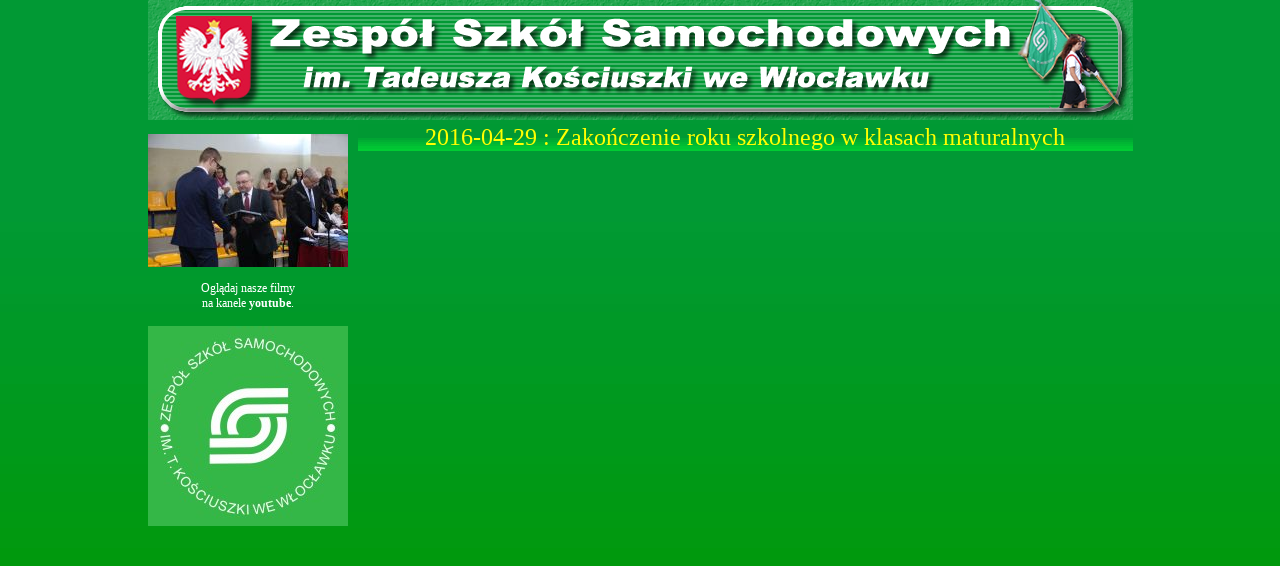

--- FILE ---
content_type: text/html; charset=UTF-8
request_url: https://www.zss.q4.pl/szablon.php?id=943
body_size: 2285
content:
<!DOCTYPE html>
<html>
  <head>
    <title>2016-04-29 : Zakończenie roku szkolnego w klasach maturalnych - aktualności w Zespole Szkół Samochodowych we Włocławku.</title>
    <meta charset="UTF-8">
    <link rel="stylesheet" href="zss.css" type="text/css" />
    <link rel="stylesheet" type="text/css" href="1zssnowa/accordion.css" />
    <link rel="stylesheet" href="css/sport.css" type="text/css" />
    <link href="../css/tabele.css" rel="stylesheet" type="text/css">
    <meta property="og:image" content="http://zss.q4.pl/aktualnosci/../2015-2016/2016-04-29-zakonczenie-michal/1.jpg"/>
    <style type="text/css">
<!--
.style1 {
	font-size: 24px;
	color:#FFFF00;
}
-->
    </style>
    <script type="text/javascript" language="javascript" src="yoxview/yoxview-init.js"></script> 
    <script type="text/javascript" src="1zssnowa/jquery-1.8.2.min.js"></script>
	<script type="text/javascript">
	var jQ = jQuery.noConflict();
		jQ(document).ready(function() {
		jQ('.accordion li ul').hide();	// ukrycue podmenu
		var activeurl = window.location.href;	// pobranie url z paska adresu przegladarki
	jQ('.accordion li a[href="'+activeurl+'"]').parent('li').addClass('active');	// dodanie klasy active dla elementu listy z aktywnym odnosnikiem
	jQ('.accordion li ul li.active').parent('ul').parent('li').addClass('active');	// dodanie klasy active dla elementu listy poziom wyzej
	jQ('.accordion li.active ul').slideDown(300);	// rozwiniecie podmeny z aktywnym odnosnikiem
	jQ('.accordion li span').on('click', function(){
		if(jQ(this).next('ul').is(':visible')==false) {
			jQ('.accordion li ul').slideUp(300);	// zwiniecie nieaktywnych podmenu
			jQ('.accordion li').removeClass('active');	// usuniecie klasy active z elementu listy
		}
		jQ(this).next('ul').slideToggle(300);	// zwiniecie lub rozwiniecie podmenu
		jQ(this).parent('li').toggleClass('active'); // dodanie lub usuniecie klasy active dla elementu listy
	});
});
	</script>
    
    	


   
</head>
<body>

    <div id="strona">

        <div id="naglowek"><img src="images/banerzss-zielony.jpg" alt="" width="985" height="120" />         </div>

<div id="kolumnaLewa">
          <div id="menuPion">
                
		<? include('menu2.php'); ?>
      
      <? include('menu-uczen.php'); ?>

          </div>
          <div align="center" style="padding-top:10px; clear:left;">
          <a href="http://zss.q4.pl/szablon.php?id=943"><img src="../2015-2016/2016-04-29-zakonczenie-michal/1.jpg" border="0" alt="Zakończenie roku szkolnego w klasach maturalnych" width="200" /></a></div>
          <div align="center" style="padding-top:10px; clear:left;">
          Oglądaj nasze filmy <br />na kanele <strong>youtube</strong>.<br /><br />
          <a href="http://www.youtube.com/user/zssamochodowych"><img src="grafika/yutube_logo.jpg" width="200" height="200" alt="YOU TUBE" /></a></div>
</div>

        <div id="kolumnaPrawa">

            <div id="menuPoziome">
              <div align="center" class="style1">
                2016-04-29 : Zakończenie roku szkolnego w klasach maturalnych              </div>
          </div>

          <div id="tresc"><br />
          <div align="left" >
                
          <iframe
src="http://www.facebook.com/plugins/like.php?href=<? echo 'http%3A%2F%2Fzss.q4.pl%2Fszablon.php%3Fid%3D'.$id; ?>
&amp;width=450&amp;height=80&amp;colorscheme=light&amp;layout=standard&amp;action=like&amp;show_faces=true&amp;send=true" scrolling="no" frameborder="0" style="border:none; overflow:hidden; width:450px; height:80px;" allowTransparency="true"></iframe></div>
<div class="natemat">
<iframe width="770" height="433" src="https://www.youtube.com/embed/a80CuHf478c?rel=0" frameborder="0" allowfullscreen></iframe><br /><br />
<iframe width="770" height="433" src="https://www.youtube.com/embed/AFyN0Y9u10M?rel=0" frameborder="0" allowfullscreen></iframe><br /><br />
<iframe width="770" height="433" src="https://www.youtube.com/embed/pQq7PlXsddg?rel=0" frameborder="0" allowfullscreen></iframe><br /><br />
<iframe width="770" height="433" src="https://www.youtube.com/embed/2jPUfKCcRCk?rel=0" frameborder="0" allowfullscreen></iframe><br /><br />
<iframe src="2015-2016/2016-04-29-zakonczenie-michal/" frameborder="0" scrolling="no" width="770" height="630"></iframe>
<p>Foto: Michał Świerski - klasa 3 TiA</p>
<iframe src="2015-2016/2016-04-29-zakonczenie-julek/" frameborder="0" scrolling="no" width="770" height="630"></iframe>
<p>Foto: Julian Klimaszewski - klasa 2 TiA</p>
<iframe src="2015-2016/2016-04-29-zakonczenie-wiktoria/" frameborder="0" scrolling="no" width="770" height="630"></iframe>
<p>Foto: Wiktoria Paluszkiewicz - klasa 2 TiA</p>
</div>            </div>

        </div>

        <div id="stopka" style="margin-top:20px">
        <div align="center" style="background-color:#FFFFFF; width:700px; margin-top:50px; margin:auto;">
          <iframe src="http://www.facebook.com/plugins/likebox.php?href=http://www.facebook.com/Zespol.Szkol.Samochodowych.Wloclawek
&width=700&colorscheme=light&show_faces=true&stream=false&header=true&height=235"
scrolling="no" frameborder="0" style="border:none; overflow:hidden; width:700px; height:235px;"
allowtransparency="true"></iframe>
        </div>
        <br />
          <hr />
          <p>Autorami witryny ZSS są: Robert Feter, Katarzyna Rzepecka - Paluch<br />
        Dziękujemy Dyrekcji oraz koleżankom i kolegom za przekazywane materiały.<br />
		<strong><font color="#FF0000">UWAGA!!! 
        <font color="#000000">Zamieszczone zdjęcia na stronie www.zss.q4.pl są 
        własnością osób na nich przedstawionych. Jakiekolwiek ich wykorzystanie 
        bez wiedzy i zgody właścicieli jest niedozwolone.</font></font></strong>
            
            </p>
        </div>

    </div>
<script type="text/javascript">
var gaJsHost = (("https:" == document.location.protocol) ? "https://ssl." : "http://www.");
document.write(unescape("%3Cscript src='" + gaJsHost + "google-analytics.com/ga.js' type='text/javascript'%3E%3C/script%3E"));
</script>
<script type="text/javascript">
try {
var pageTracker = _gat._getTracker("UA-2538044-1");
pageTracker._trackPageview();
} catch(err) {}</script>
</body>
</html>


--- FILE ---
content_type: text/html
request_url: https://www.zss.q4.pl/2015-2016/2016-04-29-zakonczenie-michal/
body_size: 406
content:
<!DOCTYPE html>
<html>
<head>
<meta charset="utf-8">
<title></title>
</head>
<body>
	<!--START EMBED-->
	<script src="jbcore/juicebox.js"></script>
	<script>
	new juicebox({
		containerid: 'juicebox-container',
		showInfoButton: true,
		//galleryWidth: '100%',
		//galleryHeight: '100%',
		useFullscreenExpand:true,
		languageList: 'Pokaż miniatury|Ukryj miniatury|Włącz tryb pełnoekranowy|Wyłącz tryb pełnoekranowy|Otwórz zdjęcie w nowym oknie|Zdjęcia|Następne zdjęcie|Poprzednie zdjęcie|Odtwarzaj dźwięk|Zatrzymaj dźwięk|Pokaż informacje|Ukryj informacje|Włącz autoodtwarzanie|Wyłącz autoodtwarzanie|Autoodtwarzanie włączone|Autoodtwarzanie wyłączone|Wróć|Kup to zdjęcie|Udostępnij przez Facebook|Udostępnij przez Twitter|Udostępnij przez Google+|Udostępnij przez Pinterest|Udostępnij przez Tumblr|z'
	});
	</script>
	<div id="juicebox-container"></div>
	<!--END EMBED-->
</body>
</html>


--- FILE ---
content_type: text/html
request_url: https://www.zss.q4.pl/2015-2016/2016-04-29-zakonczenie-julek/
body_size: 405
content:
<!DOCTYPE html>
<html>
<head>
<meta charset="utf-8">
<title></title>
</head>
<body>
	<!--START EMBED-->
	<script src="jbcore/juicebox.js"></script>
	<script>
	new juicebox({
		containerid: 'juicebox-container',
		showInfoButton: true,
		//galleryWidth: '100%',
		//galleryHeight: '100%',
		useFullscreenExpand:true,
		languageList: 'Pokaż miniatury|Ukryj miniatury|Włącz tryb pełnoekranowy|Wyłącz tryb pełnoekranowy|Otwórz zdjęcie w nowym oknie|Zdjęcia|Następne zdjęcie|Poprzednie zdjęcie|Odtwarzaj dźwięk|Zatrzymaj dźwięk|Pokaż informacje|Ukryj informacje|Włącz autoodtwarzanie|Wyłącz autoodtwarzanie|Autoodtwarzanie włączone|Autoodtwarzanie wyłączone|Wróć|Kup to zdjęcie|Udostępnij przez Facebook|Udostępnij przez Twitter|Udostępnij przez Google+|Udostępnij przez Pinterest|Udostępnij przez Tumblr|z'
	});
	</script>
	<div id="juicebox-container"></div>
	<!--END EMBED-->
</body>
</html>


--- FILE ---
content_type: text/html
request_url: https://www.zss.q4.pl/2015-2016/2016-04-29-zakonczenie-wiktoria/
body_size: 406
content:
<!DOCTYPE html>
<html>
<head>
<meta charset="utf-8">
<title></title>
</head>
<body>
	<!--START EMBED-->
	<script src="jbcore/juicebox.js"></script>
	<script>
	new juicebox({
		containerid: 'juicebox-container',
		showInfoButton: true,
		//galleryWidth: '100%',
		//galleryHeight: '100%',
		useFullscreenExpand:true,
		languageList: 'Pokaż miniatury|Ukryj miniatury|Włącz tryb pełnoekranowy|Wyłącz tryb pełnoekranowy|Otwórz zdjęcie w nowym oknie|Zdjęcia|Następne zdjęcie|Poprzednie zdjęcie|Odtwarzaj dźwięk|Zatrzymaj dźwięk|Pokaż informacje|Ukryj informacje|Włącz autoodtwarzanie|Wyłącz autoodtwarzanie|Autoodtwarzanie włączone|Autoodtwarzanie wyłączone|Wróć|Kup to zdjęcie|Udostępnij przez Facebook|Udostępnij przez Twitter|Udostępnij przez Google+|Udostępnij przez Pinterest|Udostępnij przez Tumblr|z'
	});
	</script>
	<div id="juicebox-container"></div>
	<!--END EMBED-->
</body>
</html>


--- FILE ---
content_type: text/css
request_url: https://www.zss.q4.pl/1zssnowa/accordion.css
body_size: 587
content:
.odkrywcow {

background-image:url(button/odkrywcow1a.png);
width:190px;
height:52px;
border:0px;
margin:1px;

}
.odkrywcow:hover {

background-image:url(button/odkrywcow1b.png);
width:190px;
height:52px;
border:0px;
margin:1px;
}

.napis {

font-family: Arial, Helvetica, sans-serif;  
font-size:12px;
color:#000066;
font-weight:bold;
text-align:center;
padding-top:8px;


}
.wrapper {
	display: block;
	clear: left;
	margin: 0;
	padding: 0;
	width: auto;
	overflow: hidden;
}

.accordion {
	display: block;
	clear: left;
	margin: 0;
	padding: 0;
	outline: none;
	border-right: 1px solid #007728;
	border-left: 1px solid #007728;
	width: 198px;
	overflow: hidden;
}

.accordion ul,
.accordion li,
.accordion a,
.accordion span {
	margin: 0;
	padding: 0;
	border: none;
	outline: none;
}

.accordion li {
	width: inherit;
	list-style: none;
	background: #007f2a url(wiosna.png) repeat-x 0px 0px;
}

.accordion  li span {
	background: transparent url(arrowdown.gif) no-repeat 10px center;
}

.accordion  li.active span {
	background: transparent url(arrowup.gif) no-repeat 10px center;
}

.accordion  li a,
.accordion  li span {
	position: relative;
	display: block;
	padding: 7px 10px 7px 30px;
	color: #fdfdfd;
	font-size: 12px;
	font-weight: bold;
	font-family: Arial, Helvetica, sans-serif;
	line-height: 1.33;
	text-decoration: none;
	text-shadow: 1px 1px 0px rgba(0,0,0, 0.5);
	width: inherit;
	border-top: 1px solid #01ba4b;
	border-bottom: 1px solid #007728;
}

.accordion li a:hover,
.accordion li span:hover {
	color: #ffffff;
	text-shadow: 1px 1px 0px rgba(0,0,0, 0.5);
	background-color: #00ab45;
	cursor: pointer;
}

.accordion  li ul  li a {
	padding: 4px 10px 4px 30px;
	color: #f0f0f0;
	text-shadow: 1px 1px 0px rgba(0,0,0, 0.5);
	background: #008a2d url(arrowright.gif) no-repeat 10px 8px;
	border-top: 1px solid #00a436;
	border-bottom: 1px solid #017226;
}

.accordion  li ul  li:hover a {
	background-color: #029a34;
}


--- FILE ---
content_type: text/css
request_url: https://www.zss.q4.pl/css/tabele.css
body_size: 480
content:
@charset "utf-8";
.tabele h1 {
color: #fff;
    font-size: 18px;
    text-shadow: #6a3d37 2px 2px 2px
}
.tabele h3 {
color: #fff;
    font-size: 16px;
    text-shadow: #6a3d37 2px 2px 2px
}
.tabele  table {
    font: 90%/1.5em "Lucida Grande", Geneva,
                    "DejaVu Sans", "Bitstream Vera Sans", AnjaliOldLipi,
                    "Lucida sans", "Trebuchet MS", Arial, Verdana;
    text-align: left;
    border: 4px black double;
    border-color:#CCFFFF;
	border-spacing: 0;
    -moz-border-radius: 12px;
    -moz-box-shadow: #6a3d37 5px 5px 6px;
    -webkit-border-radius: 12px;
    -webkit-box-shadow: #6a3d37 5px 5px 6px;
    border-radius: 12px;
    box-shadow: #6a3d37 5px 5px 6px;
    background: transparent;
}
.tabele  th {
    color: #fff;
    font-size: 110%;
    text-shadow: #6a3d37 2px 2px 2px
	background: #009933;
}
.tabele  th:hover {
    cursor:pointer
}
.tabele  table thead {
	background: #006600;
	color: #fff;
}
.tabele  th:first-of-type {
font-weight: bold;
font-style: italic
}
.tabele  table tbody td {

	background: transparent;
	color: #fff;
    font-size: 15px;
    text-shadow: #6a3d37 2px 2px 2px
}
.tabele  table tbody tr:nth-child(even) {
	background: #009933;
}
.tabele  table tbody tr:nth-child(odd) {
	background: #009933;
}
.tabele  table tbody tr:hover {
	background: #CC9900;
}
.tabele  table tbody th{
background: #006600;
color: #fff;
font-size: 110%;
text-shadow: #6a3d37 2px 2px 2px
}
.tabele  p{
font: "Lucida Grande", Geneva,
                    "DejaVu Sans", "Bitstream Vera Sans", AnjaliOldLipi,
                    "Lucida sans", "Trebuchet MS", Arial, Verdana;
   
	color:#FFFFFF;
	text-shadow: #6a3d37 2px 2px 2px;
	font-size:16px;
}

.tabele  table tbody a li{
font-size:16px;

}
.tabele  ul > li {
line-height:20px;
color:#FFFFFF;
font-size:14px;
text-shadow: #6a3d37 2px 2px 2px;
}


--- FILE ---
content_type: application/xml
request_url: https://www.zss.q4.pl/2015-2016/2016-04-29-zakonczenie-wiktoria/config.xml
body_size: 903
content:
<?xml version="1.0" encoding="UTF-8"?>
<juiceboxgallery
	backgroundColor="rgba(51,153,51,1)"
	importTitle="NONE">
	<image imageURL="images/IMG_4798.JPG"
		thumbURL="thumbs/IMG_4798.JPG"
		linkURL="images/IMG_4798.JPG"
		linkTarget="_blank"
		sourcePath="">
		<title><![CDATA[]]></title>
		<caption><![CDATA[]]></caption>
	</image>
	<image imageURL="images/IMG_4799.JPG"
		thumbURL="thumbs/IMG_4799.JPG"
		linkURL="images/IMG_4799.JPG"
		linkTarget="_blank"
		sourcePath="">
		<title><![CDATA[]]></title>
		<caption><![CDATA[]]></caption>
	</image>
	<image imageURL="images/IMG_4801.JPG"
		thumbURL="thumbs/IMG_4801.JPG"
		linkURL="images/IMG_4801.JPG"
		linkTarget="_blank"
		sourcePath="">
		<title><![CDATA[]]></title>
		<caption><![CDATA[]]></caption>
	</image>
	<image imageURL="images/IMG_4802.JPG"
		thumbURL="thumbs/IMG_4802.JPG"
		linkURL="images/IMG_4802.JPG"
		linkTarget="_blank"
		sourcePath="">
		<title><![CDATA[]]></title>
		<caption><![CDATA[]]></caption>
	</image>
	<image imageURL="images/IMG_4803.JPG"
		thumbURL="thumbs/IMG_4803.JPG"
		linkURL="images/IMG_4803.JPG"
		linkTarget="_blank"
		sourcePath="">
		<title><![CDATA[]]></title>
		<caption><![CDATA[]]></caption>
	</image>
	<image imageURL="images/IMG_4804.JPG"
		thumbURL="thumbs/IMG_4804.JPG"
		linkURL="images/IMG_4804.JPG"
		linkTarget="_blank"
		sourcePath="">
		<title><![CDATA[]]></title>
		<caption><![CDATA[]]></caption>
	</image>
	<image imageURL="images/IMG_4805.JPG"
		thumbURL="thumbs/IMG_4805.JPG"
		linkURL="images/IMG_4805.JPG"
		linkTarget="_blank"
		sourcePath="">
		<title><![CDATA[]]></title>
		<caption><![CDATA[]]></caption>
	</image>
	<image imageURL="images/IMG_4806.JPG"
		thumbURL="thumbs/IMG_4806.JPG"
		linkURL="images/IMG_4806.JPG"
		linkTarget="_blank"
		sourcePath="">
		<title><![CDATA[]]></title>
		<caption><![CDATA[]]></caption>
	</image>
	<image imageURL="images/IMG_4807.JPG"
		thumbURL="thumbs/IMG_4807.JPG"
		linkURL="images/IMG_4807.JPG"
		linkTarget="_blank"
		sourcePath="">
		<title><![CDATA[]]></title>
		<caption><![CDATA[]]></caption>
	</image>
	<image imageURL="images/IMG_4808.JPG"
		thumbURL="thumbs/IMG_4808.JPG"
		linkURL="images/IMG_4808.JPG"
		linkTarget="_blank"
		sourcePath="">
		<title><![CDATA[]]></title>
		<caption><![CDATA[]]></caption>
	</image>
	<image imageURL="images/IMG_4809.JPG"
		thumbURL="thumbs/IMG_4809.JPG"
		linkURL="images/IMG_4809.JPG"
		linkTarget="_blank"
		sourcePath="">
		<title><![CDATA[]]></title>
		<caption><![CDATA[]]></caption>
	</image>
	<image imageURL="images/IMG_4810.JPG"
		thumbURL="thumbs/IMG_4810.JPG"
		linkURL="images/IMG_4810.JPG"
		linkTarget="_blank"
		sourcePath="">
		<title><![CDATA[]]></title>
		<caption><![CDATA[]]></caption>
	</image>
	<image imageURL="images/IMG_4811.JPG"
		thumbURL="thumbs/IMG_4811.JPG"
		linkURL="images/IMG_4811.JPG"
		linkTarget="_blank"
		sourcePath="">
		<title><![CDATA[]]></title>
		<caption><![CDATA[]]></caption>
	</image>
	<image imageURL="images/IMG_4812.JPG"
		thumbURL="thumbs/IMG_4812.JPG"
		linkURL="images/IMG_4812.JPG"
		linkTarget="_blank"
		sourcePath="">
		<title><![CDATA[]]></title>
		<caption><![CDATA[]]></caption>
	</image>
	<image imageURL="images/IMG_4813.JPG"
		thumbURL="thumbs/IMG_4813.JPG"
		linkURL="images/IMG_4813.JPG"
		linkTarget="_blank"
		sourcePath="">
		<title><![CDATA[]]></title>
		<caption><![CDATA[]]></caption>
	</image>
	<image imageURL="images/IMG_4815.JPG"
		thumbURL="thumbs/IMG_4815.JPG"
		linkURL="images/IMG_4815.JPG"
		linkTarget="_blank"
		sourcePath="">
		<title><![CDATA[]]></title>
		<caption><![CDATA[]]></caption>
	</image>
	<image imageURL="images/IMG_4816.JPG"
		thumbURL="thumbs/IMG_4816.JPG"
		linkURL="images/IMG_4816.JPG"
		linkTarget="_blank"
		sourcePath="">
		<title><![CDATA[]]></title>
		<caption><![CDATA[]]></caption>
	</image>
	<image imageURL="images/IMG_4817.JPG"
		thumbURL="thumbs/IMG_4817.JPG"
		linkURL="images/IMG_4817.JPG"
		linkTarget="_blank"
		sourcePath="">
		<title><![CDATA[]]></title>
		<caption><![CDATA[]]></caption>
	</image>
	<image imageURL="images/IMG_4818.JPG"
		thumbURL="thumbs/IMG_4818.JPG"
		linkURL="images/IMG_4818.JPG"
		linkTarget="_blank"
		sourcePath="">
		<title><![CDATA[]]></title>
		<caption><![CDATA[]]></caption>
	</image>
	<image imageURL="images/IMG_4819.JPG"
		thumbURL="thumbs/IMG_4819.JPG"
		linkURL="images/IMG_4819.JPG"
		linkTarget="_blank"
		sourcePath="">
		<title><![CDATA[]]></title>
		<caption><![CDATA[]]></caption>
	</image>
	<image imageURL="images/IMG_4820.JPG"
		thumbURL="thumbs/IMG_4820.JPG"
		linkURL="images/IMG_4820.JPG"
		linkTarget="_blank"
		sourcePath="">
		<title><![CDATA[]]></title>
		<caption><![CDATA[]]></caption>
	</image>
	<image imageURL="images/IMG_4821.JPG"
		thumbURL="thumbs/IMG_4821.JPG"
		linkURL="images/IMG_4821.JPG"
		linkTarget="_blank"
		sourcePath="">
		<title><![CDATA[]]></title>
		<caption><![CDATA[]]></caption>
	</image>
	<image imageURL="images/IMG_4822.JPG"
		thumbURL="thumbs/IMG_4822.JPG"
		linkURL="images/IMG_4822.JPG"
		linkTarget="_blank"
		sourcePath="">
		<title><![CDATA[]]></title>
		<caption><![CDATA[]]></caption>
	</image>
	<image imageURL="images/IMG_4823.JPG"
		thumbURL="thumbs/IMG_4823.JPG"
		linkURL="images/IMG_4823.JPG"
		linkTarget="_blank"
		sourcePath="">
		<title><![CDATA[]]></title>
		<caption><![CDATA[]]></caption>
	</image>
	<image imageURL="images/IMG_4824.JPG"
		thumbURL="thumbs/IMG_4824.JPG"
		linkURL="images/IMG_4824.JPG"
		linkTarget="_blank"
		sourcePath="">
		<title><![CDATA[]]></title>
		<caption><![CDATA[]]></caption>
	</image>
	<image imageURL="images/IMG_4825.JPG"
		thumbURL="thumbs/IMG_4825.JPG"
		linkURL="images/IMG_4825.JPG"
		linkTarget="_blank"
		sourcePath="">
		<title><![CDATA[]]></title>
		<caption><![CDATA[]]></caption>
	</image>
	<image imageURL="images/IMG_4826.JPG"
		thumbURL="thumbs/IMG_4826.JPG"
		linkURL="images/IMG_4826.JPG"
		linkTarget="_blank"
		sourcePath="">
		<title><![CDATA[]]></title>
		<caption><![CDATA[]]></caption>
	</image>
	<image imageURL="images/IMG_4830.JPG"
		thumbURL="thumbs/IMG_4830.JPG"
		linkURL="images/IMG_4830.JPG"
		linkTarget="_blank"
		sourcePath="">
		<title><![CDATA[]]></title>
		<caption><![CDATA[]]></caption>
	</image>
	<image imageURL="images/IMG_4831.JPG"
		thumbURL="thumbs/IMG_4831.JPG"
		linkURL="images/IMG_4831.JPG"
		linkTarget="_blank"
		sourcePath="">
		<title><![CDATA[]]></title>
		<caption><![CDATA[]]></caption>
	</image>
	<image imageURL="images/IMG_4833.JPG"
		thumbURL="thumbs/IMG_4833.JPG"
		linkURL="images/IMG_4833.JPG"
		linkTarget="_blank"
		sourcePath="">
		<title><![CDATA[]]></title>
		<caption><![CDATA[]]></caption>
	</image>
	<image imageURL="images/IMG_4834.JPG"
		thumbURL="thumbs/IMG_4834.JPG"
		linkURL="images/IMG_4834.JPG"
		linkTarget="_blank"
		sourcePath="">
		<title><![CDATA[]]></title>
		<caption><![CDATA[]]></caption>
	</image>
	<image imageURL="images/IMG_4835.JPG"
		thumbURL="thumbs/IMG_4835.JPG"
		linkURL="images/IMG_4835.JPG"
		linkTarget="_blank"
		sourcePath="">
		<title><![CDATA[]]></title>
		<caption><![CDATA[]]></caption>
	</image>
	<image imageURL="images/IMG_4837.JPG"
		thumbURL="thumbs/IMG_4837.JPG"
		linkURL="images/IMG_4837.JPG"
		linkTarget="_blank"
		sourcePath="">
		<title><![CDATA[]]></title>
		<caption><![CDATA[]]></caption>
	</image>
	<image imageURL="images/IMG_4838.JPG"
		thumbURL="thumbs/IMG_4838.JPG"
		linkURL="images/IMG_4838.JPG"
		linkTarget="_blank"
		sourcePath="">
		<title><![CDATA[]]></title>
		<caption><![CDATA[]]></caption>
	</image>
	<image imageURL="images/IMG_4839.JPG"
		thumbURL="thumbs/IMG_4839.JPG"
		linkURL="images/IMG_4839.JPG"
		linkTarget="_blank"
		sourcePath="">
		<title><![CDATA[]]></title>
		<caption><![CDATA[]]></caption>
	</image>
	<image imageURL="images/IMG_4840.JPG"
		thumbURL="thumbs/IMG_4840.JPG"
		linkURL="images/IMG_4840.JPG"
		linkTarget="_blank"
		sourcePath="">
		<title><![CDATA[]]></title>
		<caption><![CDATA[]]></caption>
	</image>
	<image imageURL="images/IMG_4841.JPG"
		thumbURL="thumbs/IMG_4841.JPG"
		linkURL="images/IMG_4841.JPG"
		linkTarget="_blank"
		sourcePath="">
		<title><![CDATA[]]></title>
		<caption><![CDATA[]]></caption>
	</image>
	<image imageURL="images/IMG_4842.JPG"
		thumbURL="thumbs/IMG_4842.JPG"
		linkURL="images/IMG_4842.JPG"
		linkTarget="_blank"
		sourcePath="">
		<title><![CDATA[]]></title>
		<caption><![CDATA[]]></caption>
	</image>
	<image imageURL="images/IMG_4843.JPG"
		thumbURL="thumbs/IMG_4843.JPG"
		linkURL="images/IMG_4843.JPG"
		linkTarget="_blank"
		sourcePath="">
		<title><![CDATA[]]></title>
		<caption><![CDATA[]]></caption>
	</image>
	<image imageURL="images/IMG_4844.JPG"
		thumbURL="thumbs/IMG_4844.JPG"
		linkURL="images/IMG_4844.JPG"
		linkTarget="_blank"
		sourcePath="">
		<title><![CDATA[]]></title>
		<caption><![CDATA[]]></caption>
	</image>
	<image imageURL="images/IMG_4845.JPG"
		thumbURL="thumbs/IMG_4845.JPG"
		linkURL="images/IMG_4845.JPG"
		linkTarget="_blank"
		sourcePath="">
		<title><![CDATA[]]></title>
		<caption><![CDATA[]]></caption>
	</image>
	<image imageURL="images/IMG_4846.JPG"
		thumbURL="thumbs/IMG_4846.JPG"
		linkURL="images/IMG_4846.JPG"
		linkTarget="_blank"
		sourcePath="">
		<title><![CDATA[]]></title>
		<caption><![CDATA[]]></caption>
	</image>
	<image imageURL="images/IMG_4847.JPG"
		thumbURL="thumbs/IMG_4847.JPG"
		linkURL="images/IMG_4847.JPG"
		linkTarget="_blank"
		sourcePath="">
		<title><![CDATA[]]></title>
		<caption><![CDATA[]]></caption>
	</image>
	<image imageURL="images/IMG_4848.JPG"
		thumbURL="thumbs/IMG_4848.JPG"
		linkURL="images/IMG_4848.JPG"
		linkTarget="_blank"
		sourcePath="">
		<title><![CDATA[]]></title>
		<caption><![CDATA[]]></caption>
	</image>
	<image imageURL="images/IMG_4849.JPG"
		thumbURL="thumbs/IMG_4849.JPG"
		linkURL="images/IMG_4849.JPG"
		linkTarget="_blank"
		sourcePath="">
		<title><![CDATA[]]></title>
		<caption><![CDATA[]]></caption>
	</image>
	<image imageURL="images/IMG_4850.JPG"
		thumbURL="thumbs/IMG_4850.JPG"
		linkURL="images/IMG_4850.JPG"
		linkTarget="_blank"
		sourcePath="">
		<title><![CDATA[]]></title>
		<caption><![CDATA[]]></caption>
	</image>
	<image imageURL="images/IMG_4851.JPG"
		thumbURL="thumbs/IMG_4851.JPG"
		linkURL="images/IMG_4851.JPG"
		linkTarget="_blank"
		sourcePath="">
		<title><![CDATA[]]></title>
		<caption><![CDATA[]]></caption>
	</image>
	<image imageURL="images/IMG_4852.JPG"
		thumbURL="thumbs/IMG_4852.JPG"
		linkURL="images/IMG_4852.JPG"
		linkTarget="_blank"
		sourcePath="">
		<title><![CDATA[]]></title>
		<caption><![CDATA[]]></caption>
	</image>
	<image imageURL="images/IMG_4853.JPG"
		thumbURL="thumbs/IMG_4853.JPG"
		linkURL="images/IMG_4853.JPG"
		linkTarget="_blank"
		sourcePath="">
		<title><![CDATA[]]></title>
		<caption><![CDATA[]]></caption>
	</image>
	<image imageURL="images/IMG_4854.JPG"
		thumbURL="thumbs/IMG_4854.JPG"
		linkURL="images/IMG_4854.JPG"
		linkTarget="_blank"
		sourcePath="">
		<title><![CDATA[]]></title>
		<caption><![CDATA[]]></caption>
	</image>
	<image imageURL="images/IMG_4855.JPG"
		thumbURL="thumbs/IMG_4855.JPG"
		linkURL="images/IMG_4855.JPG"
		linkTarget="_blank"
		sourcePath="">
		<title><![CDATA[]]></title>
		<caption><![CDATA[]]></caption>
	</image>
	<image imageURL="images/IMG_4856.JPG"
		thumbURL="thumbs/IMG_4856.JPG"
		linkURL="images/IMG_4856.JPG"
		linkTarget="_blank"
		sourcePath="">
		<title><![CDATA[]]></title>
		<caption><![CDATA[]]></caption>
	</image>
	<image imageURL="images/IMG_4857.JPG"
		thumbURL="thumbs/IMG_4857.JPG"
		linkURL="images/IMG_4857.JPG"
		linkTarget="_blank"
		sourcePath="">
		<title><![CDATA[]]></title>
		<caption><![CDATA[]]></caption>
	</image>
	<image imageURL="images/IMG_4858.JPG"
		thumbURL="thumbs/IMG_4858.JPG"
		linkURL="images/IMG_4858.JPG"
		linkTarget="_blank"
		sourcePath="">
		<title><![CDATA[]]></title>
		<caption><![CDATA[]]></caption>
	</image>
	<image imageURL="images/IMG_4859.JPG"
		thumbURL="thumbs/IMG_4859.JPG"
		linkURL="images/IMG_4859.JPG"
		linkTarget="_blank"
		sourcePath="">
		<title><![CDATA[]]></title>
		<caption><![CDATA[]]></caption>
	</image>
	<image imageURL="images/IMG_4860.JPG"
		thumbURL="thumbs/IMG_4860.JPG"
		linkURL="images/IMG_4860.JPG"
		linkTarget="_blank"
		sourcePath="">
		<title><![CDATA[]]></title>
		<caption><![CDATA[]]></caption>
	</image>
	<image imageURL="images/IMG_4861.JPG"
		thumbURL="thumbs/IMG_4861.JPG"
		linkURL="images/IMG_4861.JPG"
		linkTarget="_blank"
		sourcePath="">
		<title><![CDATA[]]></title>
		<caption><![CDATA[]]></caption>
	</image>
	<image imageURL="images/IMG_4863.JPG"
		thumbURL="thumbs/IMG_4863.JPG"
		linkURL="images/IMG_4863.JPG"
		linkTarget="_blank"
		sourcePath="">
		<title><![CDATA[]]></title>
		<caption><![CDATA[]]></caption>
	</image>
	<image imageURL="images/IMG_4864.JPG"
		thumbURL="thumbs/IMG_4864.JPG"
		linkURL="images/IMG_4864.JPG"
		linkTarget="_blank"
		sourcePath="">
		<title><![CDATA[]]></title>
		<caption><![CDATA[]]></caption>
	</image>
	<image imageURL="images/IMG_4869.JPG"
		thumbURL="thumbs/IMG_4869.JPG"
		linkURL="images/IMG_4869.JPG"
		linkTarget="_blank"
		sourcePath="">
		<title><![CDATA[]]></title>
		<caption><![CDATA[]]></caption>
	</image>
	<image imageURL="images/IMG_4870.JPG"
		thumbURL="thumbs/IMG_4870.JPG"
		linkURL="images/IMG_4870.JPG"
		linkTarget="_blank"
		sourcePath="">
		<title><![CDATA[]]></title>
		<caption><![CDATA[]]></caption>
	</image>
	<image imageURL="images/IMG_4871.JPG"
		thumbURL="thumbs/IMG_4871.JPG"
		linkURL="images/IMG_4871.JPG"
		linkTarget="_blank"
		sourcePath="">
		<title><![CDATA[]]></title>
		<caption><![CDATA[]]></caption>
	</image>
	<image imageURL="images/IMG_4872.JPG"
		thumbURL="thumbs/IMG_4872.JPG"
		linkURL="images/IMG_4872.JPG"
		linkTarget="_blank"
		sourcePath="">
		<title><![CDATA[]]></title>
		<caption><![CDATA[]]></caption>
	</image>
	<image imageURL="images/IMG_4873.JPG"
		thumbURL="thumbs/IMG_4873.JPG"
		linkURL="images/IMG_4873.JPG"
		linkTarget="_blank"
		sourcePath="">
		<title><![CDATA[]]></title>
		<caption><![CDATA[]]></caption>
	</image>
	<image imageURL="images/IMG_4874.JPG"
		thumbURL="thumbs/IMG_4874.JPG"
		linkURL="images/IMG_4874.JPG"
		linkTarget="_blank"
		sourcePath="">
		<title><![CDATA[]]></title>
		<caption><![CDATA[]]></caption>
	</image>
	<image imageURL="images/IMG_4876.JPG"
		thumbURL="thumbs/IMG_4876.JPG"
		linkURL="images/IMG_4876.JPG"
		linkTarget="_blank"
		sourcePath="">
		<title><![CDATA[]]></title>
		<caption><![CDATA[]]></caption>
	</image>
	<image imageURL="images/IMG_4877.JPG"
		thumbURL="thumbs/IMG_4877.JPG"
		linkURL="images/IMG_4877.JPG"
		linkTarget="_blank"
		sourcePath="">
		<title><![CDATA[]]></title>
		<caption><![CDATA[]]></caption>
	</image>
	<image imageURL="images/IMG_4879.JPG"
		thumbURL="thumbs/IMG_4879.JPG"
		linkURL="images/IMG_4879.JPG"
		linkTarget="_blank"
		sourcePath="">
		<title><![CDATA[]]></title>
		<caption><![CDATA[]]></caption>
	</image>
	<image imageURL="images/IMG_4882.JPG"
		thumbURL="thumbs/IMG_4882.JPG"
		linkURL="images/IMG_4882.JPG"
		linkTarget="_blank"
		sourcePath="">
		<title><![CDATA[]]></title>
		<caption><![CDATA[]]></caption>
	</image>
	<image imageURL="images/IMG_4883.JPG"
		thumbURL="thumbs/IMG_4883.JPG"
		linkURL="images/IMG_4883.JPG"
		linkTarget="_blank"
		sourcePath="">
		<title><![CDATA[]]></title>
		<caption><![CDATA[]]></caption>
	</image>
	<image imageURL="images/IMG_4884.JPG"
		thumbURL="thumbs/IMG_4884.JPG"
		linkURL="images/IMG_4884.JPG"
		linkTarget="_blank"
		sourcePath="">
		<title><![CDATA[]]></title>
		<caption><![CDATA[]]></caption>
	</image>
	<image imageURL="images/IMG_4885.JPG"
		thumbURL="thumbs/IMG_4885.JPG"
		linkURL="images/IMG_4885.JPG"
		linkTarget="_blank"
		sourcePath="">
		<title><![CDATA[]]></title>
		<caption><![CDATA[]]></caption>
	</image>
	<image imageURL="images/IMG_4886.JPG"
		thumbURL="thumbs/IMG_4886.JPG"
		linkURL="images/IMG_4886.JPG"
		linkTarget="_blank"
		sourcePath="">
		<title><![CDATA[]]></title>
		<caption><![CDATA[]]></caption>
	</image>
	<image imageURL="images/IMG_4887.JPG"
		thumbURL="thumbs/IMG_4887.JPG"
		linkURL="images/IMG_4887.JPG"
		linkTarget="_blank"
		sourcePath="">
		<title><![CDATA[]]></title>
		<caption><![CDATA[]]></caption>
	</image>
	<image imageURL="images/IMG_4888.JPG"
		thumbURL="thumbs/IMG_4888.JPG"
		linkURL="images/IMG_4888.JPG"
		linkTarget="_blank"
		sourcePath="">
		<title><![CDATA[]]></title>
		<caption><![CDATA[]]></caption>
	</image>
	<image imageURL="images/IMG_4889.JPG"
		thumbURL="thumbs/IMG_4889.JPG"
		linkURL="images/IMG_4889.JPG"
		linkTarget="_blank"
		sourcePath="">
		<title><![CDATA[]]></title>
		<caption><![CDATA[]]></caption>
	</image>
	<image imageURL="images/IMG_4890.JPG"
		thumbURL="thumbs/IMG_4890.JPG"
		linkURL="images/IMG_4890.JPG"
		linkTarget="_blank"
		sourcePath="">
		<title><![CDATA[]]></title>
		<caption><![CDATA[]]></caption>
	</image>
	<image imageURL="images/IMG_4891.JPG"
		thumbURL="thumbs/IMG_4891.JPG"
		linkURL="images/IMG_4891.JPG"
		linkTarget="_blank"
		sourcePath="">
		<title><![CDATA[]]></title>
		<caption><![CDATA[]]></caption>
	</image>
	<image imageURL="images/IMG_4892.JPG"
		thumbURL="thumbs/IMG_4892.JPG"
		linkURL="images/IMG_4892.JPG"
		linkTarget="_blank"
		sourcePath="">
		<title><![CDATA[]]></title>
		<caption><![CDATA[]]></caption>
	</image>
	<image imageURL="images/IMG_4893.JPG"
		thumbURL="thumbs/IMG_4893.JPG"
		linkURL="images/IMG_4893.JPG"
		linkTarget="_blank"
		sourcePath="">
		<title><![CDATA[]]></title>
		<caption><![CDATA[]]></caption>
	</image>
	<image imageURL="images/IMG_4894.JPG"
		thumbURL="thumbs/IMG_4894.JPG"
		linkURL="images/IMG_4894.JPG"
		linkTarget="_blank"
		sourcePath="">
		<title><![CDATA[]]></title>
		<caption><![CDATA[]]></caption>
	</image>
	<image imageURL="images/IMG_4895.JPG"
		thumbURL="thumbs/IMG_4895.JPG"
		linkURL="images/IMG_4895.JPG"
		linkTarget="_blank"
		sourcePath="">
		<title><![CDATA[]]></title>
		<caption><![CDATA[]]></caption>
	</image>
	<image imageURL="images/IMG_4896.JPG"
		thumbURL="thumbs/IMG_4896.JPG"
		linkURL="images/IMG_4896.JPG"
		linkTarget="_blank"
		sourcePath="">
		<title><![CDATA[]]></title>
		<caption><![CDATA[]]></caption>
	</image>
	<image imageURL="images/IMG_4898.JPG"
		thumbURL="thumbs/IMG_4898.JPG"
		linkURL="images/IMG_4898.JPG"
		linkTarget="_blank"
		sourcePath="">
		<title><![CDATA[]]></title>
		<caption><![CDATA[]]></caption>
	</image>
</juiceboxgallery>


--- FILE ---
content_type: application/javascript
request_url: https://www.zss.q4.pl/2015-2016/2016-04-29-zakonczenie-michal/jbcore/juicebox.js
body_size: 84951
content:
eval(function(p,a,c,k,e,r){e=function(c){return(c<a?'':e(parseInt(c/a)))+((c=c%a)>35?String.fromCharCode(c+29):c.toString(36))};if(!''.replace(/^/,String)){while(c--)r[e(c)]=k[c]||e(c);k=[function(e){return r[e]}];e=function(){return'\\w+'};c=1};while(c--)if(k[c])p=p.replace(new RegExp('\\b'+e(c)+'\\b','g'),k[c]);return p}('1a 3T=3T?3T:{};(1c(ca,cb){1a cc=ca.1M,bH=ca.3a,by=ca.42;1a cd=(1c(){1a j=1c(a,b){1b 2S j.fn.3H(a,b,E)},bR=ca.2X,H=ca.$,E,bV=/^(?:[^#<]*(<[\\w\\W]+>)[^>]*$|#([\\w\\-]*)$)/,bI=/\\S/,J=/^\\s+/,F=/\\s+$/,I=/\\d/,B=/^<(\\w+)\\s*\\/?>(?:<\\/\\1>)?$/,bJ=/^[\\],:{}\\s]*$/,bT=/\\\\(?:["\\\\\\/uo]|u[0-9a-fA-F]{4})/g,bL=/"[^"\\\\\\n\\r]*"|1e|1h|1l|-?\\d+(?:\\.\\d*)?(?:[eE][+\\-]?\\d+)?/g,K=/(?:^|:|,)(?:\\s*\\[)+/g,z=/(7u)[ \\/]([\\w.]+)/,bO=/(up)(?:.*2t)?[ \\/]([\\w.]+)/,bM=/(2o) ([\\w.]+)/,bP=/(jt)(?:.*? rv:([\\w.]+))?/,C=/-([a-z]|[0-9])/ig,bW=/^-ms-/,bQ=1c(a,b){1b(b+"").1t()},bU=bH.3I,bS,D,e,M=d2.48.eM,G=d2.48.nH,A=6o.48.2Q,L=6o.48.5D,bK=eN.48.6J,w=6o.48.1F,y={};j.fn=j.48={94:j,3H:1c(a,b,c){1a d,b0,bZ,b1;if(!a){1b 1g}if(a.1S){1g.6p=1g[0]=a;1g.1i=1;1b 1g}if(a==="2T"&&!b&&cc.2T){1g.6p=cc;1g[0]=cc.2T;1g.4q=a;1g.1i=1;1b 1g}if(1u a==="2w"){if(a.ju(0)==="<"&&a.ju(a.1i-1)===">"&&a.1i>=3){d=[1l,a,1l]}1f{d=bV.3U(a)}if(d&&(d[1]||!b)){if(d[1]){b=b d3 j?b[0]:b;b1=(b?b.3i||b:cc);bZ=B.3U(a);if(bZ){if(j.eO(b)){a=[cc.3A(bZ[1])];j.fn.1W.2g(a,b,1e)}1f{a=[b1.3A(bZ[1])]}}1f{bZ=j.jv([d[1]],[b1]);a=(bZ.jw?j.d4(bZ.eP):bZ.eP).5Y}1b j.d5(1g,a)}1f{b0=cc.8e(d[2]);if(b0&&b0.2m){if(b0.id!==d[2]){1b c.49(a)}1g.1i=1;1g[0]=b0}1g.6p=cc;1g.4q=a;1b 1g}}1f{if(!b||b.79){1b(b||c).49(a)}1f{1b 1g.94(b).49(a)}}}1f{if(j.3Y(a)){1b c.5Z(a)}}if(a.4q!==cb){1g.4q=a.4q;1g.6p=a.6p}1b j.9I(a,1g)},4q:"",79:"1.7",1i:0,8f:1c(){1b 1g.1i},gD:1c(){1b L.2g(1g,0)},3j:1c(a){1b a==1l?1g.gD():(a<0?1g[1g.1i+a]:1g[a])},6K:1c(a,b,c){1a d=1g.94();if(j.5E(a)){A.3q(d,a)}1f{j.d5(d,a)}d.jx=1g;d.6p=1g.6p;if(b==="49"){d.4q=1g.4q+(1g.4q?" ":"")+c}1f{if(b){d.4q=1g.4q+"."+b+"("+c+")"}}1b d},1V:1c(a,b){1b j.1V(1g,a,b)},5Z:1c(a){j.jy();D.6q(a);1b 1g},eq:1c(a){1b a===-1?1g.5D(a):1g.5D(a,+a+1)},d6:1c(){1b 1g.eq(0)},eQ:1c(){1b 1g.eq(-1)},5D:1c(){1b 1g.6K(L.3q(1g,2I),"5D",L.2g(2I).95(","))},7v:1c(c){1b 1g.6K(j.7v(1g,1c(a,b){1b c.2g(a,b,a)}))},d7:1c(){1b 1g.jx||1g.94(1l)},2Q:A,8g:[].8g,5a:[].5a};j.fn.3H.48=j.fn;j.2x=j.fn.2x=1c(){1a a,bZ,bX,bY,b3,b4,b2=2I[0]||{},b1=1,b0=2I.1i,b6=1h;if(1u b2==="7w"){b6=b2;b2=2I[1]||{};b1=2}if(1u b2!=="3V"&&!j.3Y(b2)){b2={}}if(b0===b1){b2=1g;--b1}1q(;b1<b0;b1++){if((a=2I[b1])!=1l){1q(bZ in a){bX=b2[bZ];bY=a[bZ];if(b2===bY){3f}if(b6&&bY&&(j.eO(bY)||(b3=j.5E(bY)))){if(b3){b3=1h;b4=bX&&j.5E(bX)?bX:[]}1f{b4=bX&&j.eO(bX)?bX:{}}b2[bZ]=j.2x(b6,b4,bY)}1f{if(bY!==cb){b2[bZ]=bY}}}}}1b b2};j.2x({uq:1c(a){if(ca.$===j){ca.$=H}if(a&&ca.2X===j){ca.2X=bR}1b j},gE:1h,gF:1,ur:1c(a){if(a){j.gF++}1f{j.5Z(1e)}},5Z:1c(a){if((a===1e&&!--j.gF)||(a!==1e&&!j.gE)){if(!cc.2T){1b 1N(j.5Z,1)}j.gE=1e;if(a!==1e&&--j.gF>0){1b}D.d8(cc,[j]);if(j.fn.5F){j(cc).5F("5Z").8h("5Z")}}},jy:1c(){if(D){1b}D=j.d9("9J da");if(cc.7x==="5G"){1b 1N(j.5Z,1)}if(cc.2U){cc.2U("nI",e,1h);ca.2U("jz",j.5Z,1h)}1f{if(cc.8i){cc.8i("db",e);ca.8i("7y",j.5Z);1a a=1h;4k{a=ca.us==1l}4l(bY){}if(cc.3J.nJ&&a){x()}}}},3Y:1c(a){1b j.1T(a)==="1c"},5E:6o.5E||1c(a){1b j.1T(a)==="nK"},97:1c(a){1b a&&1u a==="3V"&&"dc"in a},gG:1c(a){1b a!=1l&&I.1R(a)&&!jA(a)},1T:1c(a){1b a==1l?eN(a):y[M.2g(a)]||"3V"},eO:1c(a){if(!a||j.1T(a)!=="3V"||a.1S||j.97(a)){1b 1h}4k{if(a.94&&!G.2g(a,"94")&&!G.2g(a.94.48,"ut")){1b 1h}}4l(bZ){1b 1h}1a b;1q(b in a){}1b b===cb||G.2g(a,b)},eR:1c(a){1q(1a b in a){1b 1h}1b 1e},4m:1c(a){jB a},jC:1c(a){if(1u a!=="2w"||!a){1b 1l}a=j.6J(a);if(ca.gH&&ca.gH.nL){1b ca.gH.nL(a)}if(bJ.1R(a.1K(bT,"@").1K(bL,"]").1K(K,""))){1b(2S nM("1b "+a))()}j.4m("uu gH: "+a)},jD:1c(){},jE:1c(b){if(b&&bI.1R(b)){(ca.uv||1c(a){ca["jF"].2g(ca,a)})(b)}},98:1c(a){1b a.1K(bW,"ms-").1K(C,bQ)},2s:1c(a,b){1b a.2s&&a.2s.1t()===b.1t()},1V:1c(a,b,c){1a d,b0=0,b1=a.1i,bZ=b1===cb||j.3Y(a);if(c){if(bZ){1q(d in a){if(b.3q(a[d],c)===1h){2V}}}1f{1q(;b0<b1;){if(b.3q(a[b0++],c)===1h){2V}}}}1f{if(bZ){1q(d in a){if(b.2g(a[d],d,a[d])===1h){2V}}}1f{1q(;b0<b1;){if(b.2g(a[b0],b0,a[b0++])===1h){2V}}}}1b a},6J:bK?1c(a){1b a==1l?"":bK.2g(a)}:1c(a){1b a==1l?"":a.eM().1K(J,"").1K(F,"")},9I:1c(a,b){1a c=b||[];if(a!=1l){1a d=j.1T(a);if(a.1i==1l||d==="2w"||d==="1c"||d==="uw"||j.97(a)){A.2g(c,a)}1f{j.d5(c,a)}}1b c},7a:1c(a,b,c){1a d;if(b){if(w){1b w.2g(b,a,c)}d=b.1i;c=c?c<0?2J.5o(0,d+c):c:0;1q(;c<d;c++){if(c in b&&b[c]===a){1b c}}}1b-1},d5:1c(a,b){1a c=a.1i,b0=0;if(1u b.1i==="4z"){1q(1a d=b.1i;b0<d;b0++){a[c++]=b[b0]}}1f{3K(b[b0]!==cb){a[c++]=b[b0++]}}a.1i=c;1b a},99:1c(a,b,c){1a d=[],b1;c=!!c;1q(1a e=0,b0=a.1i;e<b0;e++){b1=!!b(a[e],e);if(c!==b1){d.2Q(a[e])}}1b d},7v:1c(a,b,c){1a d,b5,b0=[],bY=0,bX=a.1i,bZ=a d3 j||bX!==cb&&1u bX==="4z"&&((bX>0&&a[0]&&a[bX-1])||bX===0||j.5E(a));if(bZ){1q(;bY<bX;bY++){d=b(a[bY],bY,c);if(d!=1l){b0[b0.1i]=d}}}1f{1q(b5 in a){d=b(a[b5],b5,c);if(d!=1l){b0[b0.1i]=d}}}1b b0.eS.3q([],b0)},4A:1,gI:1c(a,b,c,d,e,f){1a g=a.1i;if(1u b==="3V"){1q(1a h in b){j.gI(a,h,b[h],d,e,c)}1b a}if(c!==cb){d=!f&&d&&j.3Y(c);1q(1a i=0;i<g;i++){e(a[i],b,d?c.2g(a[i],i,e(a[i],b)):c,f)}1b a}1b g?e(a[0],b):cb},61:1c(){1b(2S jG()).nN()},nO:1c(a){a=a.1P();1a b=z.3U(a)||bO.3U(a)||bM.3U(a)||a.1F("ux")<0&&bP.3U(a)||[];1b{1B:b[1]||"",2t:b[2]||"0"}},jH:1c(){1c bX(a,b){1b 2S bX.fn.3H(a,b)}j.2x(1e,bX,1g);bX.uy=1g;bX.fn=bX.48=1g();bX.fn.94=bX;bX.jH=1g.jH;bX.fn.3H=1c bY(a,b){if(b&&b d3 j&&!(b d3 bX)){b=bX(b)}1b j.fn.3H.2g(1g,a,b,c)};bX.fn.3H.48=bX.fn;1a c=bX(cc);1b bX},1B:{}});j.1V("uz uA eN nM 6o jG 8j d2".2h(" "),1c(a,b){y["[3V "+b+"]"]=b.1P()});bS=j.nO(bU);if(bS.1B){j.1B[bS.1B]=1e;j.1B.2t=bS.2t}if(j.1B.7u){j.1B.uB=1e}if(bI.1R("\\jI")){J=/^[\\s\\jI]+/;F=/[\\s\\jI]+$/}E=j(cc);if(cc.2U){e=1c(){cc.6L("nI",e,1h);j.5Z()}}1f{if(cc.8i){e=1c(){if(cc.7x==="5G"){cc.jJ("db",e);j.5Z()}}}}1c x(){if(j.gE){1b}4k{cc.3J.nJ("1v")}4l(bX){1N(x,1);1b}j.5Z()}if(1u gJ==="1c"&&gJ.nP&&gJ.nP.2X){gJ("79",[],1c(){1b j})}1b j})();1a ce={};1c ag(w){1a e=ce[w]={},x,y;w=w.2h(/\\s+/);1q(x=0,y=w.1i;x<y;x++){e[w[x]]=1e}1b e}cd.d9=1c(C){C=C?(ce[C]||ag(C)):{};1a B=[],D=[],x,y,w,z,A,F=1c(G){1a H,K,J,I,L;1q(H=0,K=G.1i;H<K;H++){J=G[H];I=cd.1T(J);if(I==="nK"){F(J)}1f{if(I==="1c"){if(!C.dd||!E.gK(J)){B.2Q(J)}}}}},e=1c(H,G){G=G||[];x=!C.da||[H,G];y=1e;A=w||0;w=0;z=B.1i;1q(;B&&A<z;A++){if(B[A].3q(H,G)===1h&&C.uC){x=1e;2V}}y=1h;if(B){if(!C.9J){if(D&&D.1i){x=D.8k();E.d8(x[0],x[1])}}1f{if(x===1e){E.eT()}1f{B=[]}}}},E={6q:1c(){if(B){1a G=B.1i;F(2I);if(y){z=B.1i}1f{if(x&&x!==1e){w=G;e(x[0],x[1])}}}1b 1g},4n:1c(){if(B){1a G=2I,I=0,J=G.1i;1q(;I<J;I++){1q(1a H=0;H<B.1i;H++){if(G[I]===B[H]){if(y){if(H<=z){z--;if(H<=A){A--}}}B.5a(H--,1);if(C.dd){2V}}}}}1b 1g},gK:1c(G){if(B){1a H=0,I=B.1i;1q(;H<I;H++){if(G===B[H]){1b 1e}}}1b 1h},df:1c(){B=[];1b 1g},eT:1c(){B=D=x=cb;1b 1g},5H:1c(){1b!B},jK:1c(){D=cb;if(!x||x===1e){E.eT()}1b 1g},uD:1c(){1b!D},d8:1c(H,G){if(D){if(y){if(!C.9J){D.2Q([H,G])}}1f{if(!(C.9J&&x)){e(H,G)}}}1b 1g},jL:1c(){E.d8(1g,2I);1b 1g},jM:1c(){1b!!x}};1b E};1a cf=[].5D;cd.2x({jN:1c(z){1a y=cd.d9("9J da"),x=cd.d9("9J da"),w=cd.d9("da"),e="uE",B={jO:y,jP:x,jQ:w},D={dg:y.6q,dh:x.6q,gL:w.6q,eU:1c(){1b e},uF:y.jM,uG:x.jM,jR:1c(F,E,G){C.dg(F).dh(E).gL(G);1b 1g},nQ:1c(){1b C.dg.3q(C,2I).dh.3q(C,2I)},uH:1c(G,F,E){1b cd.jN(1c(H){cd.1V({dg:[G,"jO"],dh:[F,"jP"],gL:[E,"jQ"]},1c(J,I){1a M=I[0],L=I[1],K;if(cd.3Y(M)){C[J](1c(){K=M.3q(1g,2I);if(K&&cd.3Y(K.dj)){K.dj().jR(H.jO,H.jP,H.jQ)}1f{H[L+"gM"](1g===C?H:1g,[K])}})}1f{C[J](H[L])}})}).dj()},dj:1c(F){if(F==1l){F=D}1f{1q(1a E in D){F[E]=D[E]}}1b F}},C=D.dj({}),A;1q(A in B){C[A]=B[A].jL;C[A+"gM"]=B[A].d8}C.dg(1c(){e="uI"},x.eT,w.jK).dh(1c(){e="uJ"},y.eT,w.jK);if(z){z.2g(C,C)}1b C}});cd.2D=(1c(){1a M=cc.3A("1y"),bI=cc.3J,z,bJ,G,x,F,A,D,w,E,H,C,L,J,y,B,I,bK;M.8l("4a","t");M.5p="   <3b/><3k></3k><a 2E=\'/a\' 1s=\'1z:dk;gN:1v;1L:.55;\'>a</a><4F 1T=\'dl\'/><2k></2k>";z=M.3L("*");bJ=M.3L("a")[0];if(!z||!z.1i||!bJ){1b{}}G=cc.3A("62");x=G.4T(cc.3A("dm"));F=M.3L("4F")[0];D={jS:(M.3O.1S===3),63:!M.3L("63").1i,nR:!!M.3L("3b").1i,1s:/1z/.1R(bJ.4G("1s")),nS:(bJ.4G("2E")==="/a"),1L:/^0.55/.1R(bJ.1s.1L),eV:!!bJ.1s.eV,nT:!!M.3L("2k").1i,nU:(F.43==="on"),nV:x.64,nW:M.4a!=="t",gO:!!cc.3A("jT").gO,uK:1e,uL:1e,uM:1h,eW:1e,nX:1e,jU:1h,jV:1h,jW:1e};F.6r=1e;D.uN=F.gP(1e).6r;G.5H=1e;D.nY=!x.5H;4k{5q M.1R}4l(K){D.eW=1h}if(!M.2U&&M.8i&&M.nZ){M.8i("jX",1c(){D.nX=1h});M.gP(1e).nZ("jX")}F=cc.3A("4F");F.43="t";F.8l("1T","9K");D.o0=F.43==="t";F.8l("6r","6r");M.4T(F);w=cc.gQ();w.4T(M.gR);D.jY=w.gP(1e).gP(1e).gR.6r;M.5p="";M.1s.1p=M.1s.o1="dk";E=cc.3L("2T")[0];C=cc.3A(E?"1y":"2T");L={jZ:"3P",1p:0,1m:0,3c:0,4b:0,4H:"2u"};if(E){cd.2x(L,{1C:"4g",1v:"-o2",1z:"-o2"})}1q(I in L){C.1s[I]=L[I]}C.4T(M);H=E||bI;H.7z(C,H.3O);D.o3=F.6r;D.dn=M.9b===2;if("eX"in M.1s){M.1s.2p="dp";M.1s.eX=1;D.jU=(M.9b===2);M.1s.2p="";M.5p="<1y 1s=\'1p:uO;\'></1y>";D.jV=(M.9b!==2)}M.5p="<3k><tr><td 1s=\'3d:0;3c:0;2p:2u\'></td><td>t</td></tr></3k>";J=M.3L("td");bK=(J[0].gS===0);J[0].1s.2p="";J[1].1s.2p="2u";D.o4=bK&&(J[0].gS===0);M.5p="";if(cc.8m&&cc.8m.8n){A=cc.3A("1y");A.1s.1p="0";A.1s.9L="0";M.4T(A);D.jW=(1r((cc.8m.8n(A,1l)||{9L:0}).9L,10)||0)===0}if(M.8i){1q(I in{gT:1,o5:1,k0:1}){B="on"+I;bK=(B in M);if(!bK){M.8l(B,"1b;");bK=(1u M[B]==="1c")}D[I+"uP"]=bK}}cd(1c(){1a a,bT,bU,bS,bM,bN,bL=1,bQ="1C:4g;1z:0;1v:0;1p:dk;1m:dk;4b:0;",bP="jZ:3P;3c:0;",e="1s=\'"+bQ+"3c:o6 gU #uQ;3d:0;\'",bO="<1y "+e+"><1y></1y></1y><3k "+e+" o7=\'0\' o8=\'0\'><tr><td></td></tr></3k>";E=cc.3L("2T")[0];if(!E){1b}a=cc.3A("1y");a.1s.gV=bP+"1p:0;1m:0;1C:eY;1z:0;4b-1z:"+bL+"px";E.7z(a,E.3O);C=cc.3A("1y");C.1s.gV=bQ+bP;C.5p=bO;a.4T(C);bT=C.3O;bU=bT.3O;bM=bT.7b.3O.3O;bN={o9:(bU.7A!==5),oa:(bM.7A===5)};bU.1s.1C="eZ";bU.1s.1z="gW";bN.k1=(bU.7A===20||bU.7A===15);bU.1s.1C=bU.1s.1z="";bT.1s.3u="3P";bT.1s.1C="6s";bN.ob=(bU.7A===-5);bN.oc=(E.7A!==bL);E.6M(a);C=a=1l;cd.2x(D,bN)});C.5p="";H.6M(C);C=w=G=x=E=A=M=F=1l;1b D})();cd.dn=cd.2D.dn;1a cg=/^(?:\\{.*\\}|\\[.*\\])$/,aI=/([A-Z])/g;cd.2x({8o:{},od:0,4r:"2X"+(cd.fn.79+2J.k2()).1K(/\\D/g,""),k3:{k4:1e,3V:"uR:uS-uT-uU-uV-uW",uX:1e},k5:1c(e){e=e.1S?cd.8o[e[cd.4r]]:e[cd.4r];1b!!e&&!ad(e)},1H:1c(H,F,E,D){if(!cd.f0(H)){1b}1a B,y,C,G=cd.4r,A=1u F==="2w",I=H.1S,w=I?cd.8o:H,x=I?H[cd.4r]:H[cd.4r]&&cd.4r,z=F==="5r";if((!x||!w[x]||(!z&&!D&&!w[x].1H))&&A&&E===cb){1b}if(!x){if(I){H[cd.4r]=x=++cd.od}1f{x=cd.4r}}if(!w[x]){w[x]={};if(!I){w[x].oe=cd.jD}}if(1u F==="3V"||1u F==="1c"){if(D){w[x]=cd.2x(w[x],F)}1f{w[x].1H=cd.2x(w[x].1H,F)}}B=y=w[x];if(!D){if(!y.1H){y.1H={}}y=y.1H}if(E!==cb){y[cd.98(F)]=E}if(z&&!y[F]){1b B.5r}if(A){C=y[F];if(C==1l){C=y[cd.98(F)]}}1f{C=y}1b C},7B:1c(D,B,A){if(!cd.f0(D)){1b}1a z,y,x,C=cd.4r,E=D.1S,e=E?cd.8o:D,w=E?D[cd.4r]:cd.4r;if(!e[w]){1b}if(B){z=A?e[w]:e[w].1H;if(z){if(cd.5E(B)){B=B}1f{if(B in z){B=[B]}1f{B=cd.98(B);if(B in z){B=[B]}1f{B=B.2h(" ")}}}1q(y=0,x=B.1i;y<x;y++){5q z[B[y]]}if(!(A?ad:cd.eR)(z)){1b}}}if(!A){5q e[w].1H;if(!ad(e[w])){1b}}if(cd.2D.eW||!e.dc){5q e[w]}1f{e[w]=1l}if(E){if(cd.2D.eW){5q D[cd.4r]}1f{if(D.9M){D.9M(cd.4r)}1f{D[cd.4r]=1l}}}},2W:1c(w,e,x){1b cd.1H(w,e,x,1e)},f0:1c(w){if(w.2s){1a e=cd.k3[w.2s.1P()];if(e){1b!(e===1e||w.4G("uY")!==e)}}1b 1e}});cd.fn.2x({1H:1c(w,C){1a B,e,y,A=1l;if(1u w==="2q"){if(1g.1i){A=cd.1H(1g[0]);if(1g[0].1S===1&&!cd.2W(1g[0],"og")){e=1g[0].gX;1q(1a z=0,x=e.1i;z<x;z++){y=e[z].9N;if(y.1F("1H-")===0){y=cd.98(y.6N(5));bk(1g[0],y,A[y])}}cd.2W(1g[0],"og",1e)}}1b A}1f{if(1u w==="3V"){1b 1g.1V(1c(){cd.1H(1g,w)})}}B=w.2h(".");B[1]=B[1]?"."+B[1]:"";if(C===cb){A=1g.gY("oh"+B[1]+"!",[B[0]]);if(A===cb&&1g.1i){A=cd.1H(1g[0],w);A=bk(1g[0],w,A)}1b A===cb&&B[1]?1g.1H(B[0]):A}1f{1b 1g.1V(1c(){1a D=cd(1g),E=[B[0],C];D.gY("oi"+B[1]+"!",E);cd.1H(1g,w,C);D.gY("oj"+B[1]+"!",E)})}},7B:1c(e){1b 1g.1V(1c(){cd.7B(1g,e)})}});1c bk(x,w,A){if(A===cb&&x.1S===1){1a z="1H-"+w.1K(aI,"-$1").1P();A=x.4G(z);if(1u A==="2w"){4k{A=A==="1e"?1e:A==="1h"?1h:A==="1l"?1l:cd.gG(A)?2L(A):cg.1R(A)?cd.jC(A):A}4l(y){}cd.1H(x,w,A)}1f{A=cb}}1b A}1c ad(w){1q(1a e in w){if(e==="1H"&&cd.eR(w[e])){3f}if(e!=="oe"){1b 1h}}1b 1e}1c bv(y,e,B){1a A=e+"ol",x=e+"3B",w=e+"dq",z=cd.2W(y,A);if(z&&(B==="3B"||!cd.2W(y,x))&&(B==="dq"||!cd.2W(y,w))){1N(1c(){if(!cd.2W(y,x)&&!cd.2W(y,w)){cd.7B(y,A,1e);z.jL()}},0)}}cd.2x({om:1c(w,e){if(w){e=(e||"fx")+"dq";cd.2W(w,e,(cd.2W(w,e)||0)+1)}},k6:1c(w,e,z){if(w!==1e){z=e;e=w;w=1h}if(e){z=z||"fx";1a y=z+"dq",x=w?0:((cd.2W(e,y)||1)-1);if(x){cd.2W(e,y,x)}1f{cd.7B(e,y,1e);bv(e,z,"dq")}}},3B:1c(w,e,y){1a x;if(w){e=(e||"fx")+"3B";x=cd.2W(w,e);if(y){if(!x||cd.5E(y)){x=cd.2W(w,e,cd.9I(y))}1f{x.2Q(y)}}1b x||[]}},9O:1c(x,w){w=w||"fx";1a z=cd.3B(x,w),y=z.8k(),e={};if(y==="k7"){y=z.8k()}if(y){if(w==="fx"){z.8p("k7")}cd.2W(x,w+".gZ",e);y.2g(x,1c(){cd.9O(x,w)},e)}if(!z.1i){cd.7B(x,w+"3B "+w+".gZ",1e);bv(x,w,"3B")}}});cd.fn.2x({3B:1c(e,w){if(1u e!=="2w"){w=e;e="fx"}if(w===cb){1b cd.3B(1g[0],e)}1b 1g.1V(1c(){1a x=cd.3B(1g,e,w);if(e==="fx"&&x[0]!=="k7"){cd.9O(1g,e)}})},9O:1c(e){1b 1g.1V(1c(){cd.9O(1g,e)})},uZ:1c(x,w){x=cd.fx?cd.fx.f1[x]||x:x;w=w||"fx";1b 1g.3B(w,1c(y,e){1a z=1N(y,x);e.2z=1c(){4c(z)}})},v0:1c(e){1b 1g.3B(e||"fx",[])}});1a ch=/[\\n\\t\\r]/g,ar=/\\s+/,ba=/\\r/g,f=/^(?:1X|4F)$/i,Q=/^(?:1X|4F|3V|62|dr)$/i,j=/^a(?:v1)?$/i,ay=/^(?:v2|2R|7C|6r|v3|ol|5H|3P|v4|k8|6t|k9|v5|v6|64)$/i,S=cd.2D.nW,br,be,aM;cd.fn.2x({1W:1c(w,e){1b cd.gI(1g,w,e,1e,cd.1W)},f2:1c(e){1b 1g.1V(1c(){cd.f2(1g,e)})},5b:1c(y){1a e,z,x,A,B,C,w;if(cd.3Y(y)){1b 1g.1V(1c(D){cd(1g).5b(y.2g(1g,D,1g.4a))})}if(y&&1u y==="2w"){e=y.2h(ar);1q(z=0,x=1g.1i;z<x;z++){A=1g[z];if(A.1S===1){if(!A.4a&&e.1i===1){A.4a=y}1f{B=" "+A.4a+" ";1q(C=0,w=e.1i;C<w;C++){if(!~B.1F(" "+e[C]+" ")){B+=e[C]+" "}}A.4a=cd.6J(B)}}}}1b 1g},65:1c(y){1a e,z,x,B,A,C,w;if(cd.3Y(y)){1b 1g.1V(1c(D){cd(1g).65(y.2g(1g,D,1g.4a))})}if((y&&1u y==="2w")||y===cb){e=(y||"").2h(ar);1q(z=0,x=1g.1i;z<x;z++){B=1g[z];if(B.1S===1&&B.4a){if(y){A=(" "+B.4a+" ").1K(ch," ");1q(C=0,w=e.1i;C<w;C++){A=A.1K(" "+e[C]+" "," ")}B.4a=cd.6J(A)}1f{B.4a=""}}}}1b 1g},h0:1c(e,y){1a x=1u e,w=1u y==="7w";if(cd.3Y(e)){1b 1g.1V(1c(z){cd(1g).h0(e.2g(1g,z,1g.4a,y),y)})}1b 1g.1V(1c(){if(x==="2w"){1a z,B=0,A=cd(1g),C=y,D=e.2h(ar);3K((z=D[B++])){C=w?C:!A.oo(z);A[C?"5b":"65"](z)}}1f{if(x==="2q"||x==="7w"){if(1g.4a){cd.2W(1g,"op",1g.4a)}1g.4a=1g.4a||e===1h?"":cd.2W(1g,"op")||""}}})},oo:1c(x){1a e=" "+x+" ",y=0,w=1g.1i;1q(;y<w;y++){if(1g[y].1S===1&&(" "+1g[y].4a+" ").1K(ch," ").1F(e)>-1){1b 1e}}1b 1h},9P:1c(z){1a y,e,x,w=1g[0];if(!2I.1i){if(w){y=cd.8q[w.2s.1P()]||cd.8q[w.1T];if(y&&"3j"in y&&(e=y.3j(w,"43"))!==cb){1b e}e=w.43;1b 1u e==="2w"?e.1K(ba,""):e==1l?"":e}1b cb}x=cd.3Y(z);1b 1g.1V(1c(B){1a A=cd(1g),C;if(1g.1S!==1){1b}if(x){C=z.2g(1g,B,A.9P())}1f{C=z}if(C==1l){C=""}1f{if(1u C==="4z"){C+=""}1f{if(cd.5E(C)){C=cd.7v(C,1c(D){1b D==1l?"":D+""})}}}y=cd.8q[1g.2s.1P()]||cd.8q[1g.1T];if(!y||!("3C"in y)||y.3C(1g,C,"43")===cb){1g.43=C}})}});cd.2x({8q:{dm:{3j:1c(w){1a e=w.gX.43;1b!e||e.ka?w.43:w.2e}},62:{3j:1c(B){1a z,e,A,x,y=B.f3,C=[],D=B.6O,w=B.1T==="62-oq";if(y<0){1b 1l}e=w?y:0;A=w?y+1:D.1i;1q(;e<A;e++){x=D[e];if(x.64&&(cd.2D.nY?!x.5H:x.4G("5H")===1l)&&(!x.2m.5H||!cd.2s(x.2m,"or"))){z=cd(x).9P();if(w){1b z}C.2Q(z)}}if(w&&!C.1i&&D.1i){1b cd(D[y]).9P()}1b C},3C:1c(w,e){1a x=cd.9I(e);cd(w).49("dm").1V(1c(){1g.64=cd.7a(cd(1g).9P(),x)>=0});if(!x.1i){w.f3=-1}1b x}}},h1:{9P:1e,1n:1e,2r:1e,2e:1e,1H:1e,1p:1e,1m:1e,66:1e},1W:1c(y,x,D,C){1a B,w,A,z=y.1S;if(!y||z===3||z===8||z===2){1b cb}if(C&&x in cd.h1){1b cd(y)[x](D)}if(!("4G"in y)){1b cd.4d(y,x,D)}A=z!==1||!cd.kb(y);if(A){x=x.1P();w=cd.7D[x]||(ay.1R(x)?be:br)}if(D!==cb){if(D===1l){cd.f2(y,x);1b cb}1f{if(w&&"3C"in w&&A&&(B=w.3C(y,D,x))!==cb){1b B}1f{y.8l(x,""+D);1b D}}}1f{if(w&&"3j"in w&&A&&(B=w.3j(y,x))!==1l){1b B}1f{B=y.4G(x);1b B===1l?cb:B}}},f2:1c(x,e){1a B,A,y,w,z=0;if(x.1S===1){A=(e||"").2h(ar);w=A.1i;1q(;z<w;z++){y=A[z].1P();B=cd.f4[y]||y;cd.1W(x,y,"");x.9M(S?y:B);if(ay.1R(y)&&B in x){x[B]=1h}}}},7D:{1T:{3C:1c(w,e){if(f.1R(w.2s)&&w.2m){cd.4m("1T 8r os\'t be ot")}1f{if(!cd.2D.o0&&e==="9K"&&cd.2s(w,"4F")){1a x=w.43;w.8l("1T",e);if(x){w.43=x}1b e}}}},43:{3j:1c(w,e){if(br&&cd.2s(w,"1X")){1b br.3j(w,e)}1b e in w?w.43:1l},3C:1c(w,e,x){if(br&&cd.2s(w,"1X")){1b br.3C(w,e,x)}w.43=e}}},f4:{f5:"kc",k9:"v7","1q":"ou","1U":"4a",v8:"v9",o8:"va",o7:"vb",vc:"vd",ve:"vf",vg:"vh",vi:"ov",ow:"vj"},4d:1c(x,w,B){1a A,e,z,y=x.1S;if(!x||y===3||y===8||y===2){1b cb}z=y!==1||!cd.kb(x);if(z){w=cd.f4[w]||w;e=cd.f6[w]}if(B!==cb){if(e&&"3C"in e&&(A=e.3C(x,B,w))!==cb){1b A}1f{1b(x[w]=B)}}1f{if(e&&"3j"in e&&(A=e.3j(x,w))!==1l){1b A}1f{1b x[w]}}},f6:{kc:{3j:1c(w){1a e=w.9c("f5");1b e&&e.ka?1r(e.43,10):Q.1R(w.2s)||j.1R(w.2s)&&w.2E?0:cb}}}});cd.7D.f5=cd.f6.kc;be={3j:1c(w,e){1a y,x=cd.4d(w,e);1b x===1e||1u x!=="7w"&&(y=w.9c(e))&&y.9Q!==1h?e.1P():cb},3C:1c(w,e,y){1a x;if(e===1h){cd.f2(w,y)}1f{x=cd.f4[y]||y;if(x in w){w[x]=1e}w.8l(y,y.1P())}1b y}};if(!S){aM={9N:1e,id:1e};br=cd.8q.1X={3j:1c(w,e){1a x;x=w.9c(e);1b x&&(aM[e]?x.9Q!=="":x.ka)?x.9Q:cb},3C:1c(w,e,y){1a x=w.9c(y);if(!x){x=cc.vk(y);w.vl(x)}1b(x.9Q=e+"")}};cd.7D.f5.3C=br.3C;cd.1V(["1p","1m"],1c(e,w){cd.7D[w]=cd.2x(cd.7D[w],{3C:1c(y,x){if(x===""){y.8l(w,"2d");1b x}}})});cd.7D.ow={3j:br.3j,3C:1c(w,e,x){if(e===""){e="1h"}br.3C(w,e,x)}}}if(!cd.2D.nS){cd.1V(["2E","5s","1p","1m"],1c(e,w){cd.7D[w]=cd.2x(cd.7D[w],{3j:1c(y){1a x=y.4G(w,2);1b x===1l?cb:x}})})}if(!cd.2D.1s){cd.7D.1s={3j:1c(e){1b e.1s.gV.1P()||cb},3C:1c(w,e){1b(w.1s.gV=""+e)}}}if(!cd.2D.nV){cd.f6.64=cd.2x(cd.f6.64,{3j:1c(w){1a e=w.2m;if(e){e.f3;if(e.2m){e.2m.f3}}1b 1l}})}if(!cd.2D.gO){cd.f4.gO="vm"}if(!cd.2D.nU){cd.1V(["9K","dl"],1c(){cd.8q[1g]={3j:1c(e){1b e.4G("43")===1l?"on":e.43}}})}cd.1V(["9K","dl"],1c(){cd.8q[1g]=cd.2x(cd.8q[1g],{3C:1c(w,e){if(cd.5E(e)){1b(w.6r=cd.7a(cd(w).9P(),e)>=0)}}})});1a ci=/^([^\\.]*)?(?:\\.(.+))?$/,W=/\\vn(\\.\\S+)?/,a2=/^ox/,bs=/^(?:vo|oy)|3v/,ae=/^(\\w*)(?:#([\\w\\-]+))?(?:\\.([\\w\\-]+))?$/,ah=1c(w){1a e=ae.3U(w);if(e){e[1]=(e[1]||"").1P();e[3]=e[3]&&2S 8j("(?:^|\\\\s)"+e[3]+"(?:\\\\s|$)")}1b e},i=1c(w,e){1b((!e[1]||w.2s.1P()===e[1])&&(!e[2]||w.id===e[2])&&(!e[3]||e[3].1R(w.4a)))},bG=1c(e){1b cd.2Y.7E.8s?e:e.1K(W,"f7$1 h2$1")};cd.2Y={6q:1c(I,G,F,D,B){1a z,A,L,K,J,E,e,H,w,y,x,C;if(I.1S===3||I.1S===8||!G||!F||!(z=cd.2W(I))){1b}if(F.9d){w=F;F=w.9d}if(!F.4A){F.4A=cd.4A++}L=z.5r;if(!L){z.5r=L={}}A=z.5I;if(!A){z.5I=A=1c(M){1b 1u cd!=="2q"&&(!M||cd.2Y.kd!==M.1T)?cd.2Y.ke.3q(A.3g,2I):cb};A.3g=I}G=bG(G).2h(" ");1q(K=0;K<G.1i;K++){J=ci.3U(G[K])||[];E=J[1];e=(J[2]||"").2h(".").8g();C=cd.2Y.7E[E]||{};E=(B?C.ds:C.h4)||E;C=cd.2Y.7E[E]||{};H=cd.2x({1T:E,kf:J[1],1H:D,9d:F,4A:F.4A,4q:B,6P:e.95(".")},w);if(B){H.h5=ah(B);if(!H.h5&&cd.4o.2F.9R.1R(B)){H.oz=1e}}x=L[E];if(!x){x=L[E]=[];x.h6=0;if(!C.h7||C.h7.2g(I,D,e,A)===1h){if(I.2U){I.2U(E,A,1h)}1f{if(I.8i){I.8i("on"+E,A)}}}}if(C.6q){C.6q.2g(I,H);if(!H.9d.4A){H.9d.4A=F.4A}}if(B){x.5a(x.h6++,0,H)}1f{x.2Q(H)}cd.2Y.du[E]=1e}I=1l},du:{},4n:1c(I,G,E,D){1a B=cd.k5(I)&&cd.2W(I),K,L,F,x,y,z,J,C,A,w,H;if(!B||!(J=B.5r)){1b}G=bG(G||"").2h(" ");1q(K=0;K<G.1i;K++){L=ci.3U(G[K])||[];F=L[1];x=L[2];if(!F){x=x?"."+x:"";1q(z in J){cd.2Y.4n(I,z+x,E,D)}1b}C=cd.2Y.7E[F]||{};F=(D?C.ds:C.h4)||F;w=J[F]||[];y=w.1i;x=x?2S 8j("(^|\\\\.)"+x.2h(".").8g().95("\\\\.(?:.*\\\\.)?")+"(\\\\.|$)"):1l;if(E||x||D||C.4n){1q(z=0;z<w.1i;z++){H=w[z];if(!E||E.4A===H.4A){if(!x||x.1R(H.6P)){if(!D||D===H.4q||D==="**"&&H.4q){w.5a(z--,1);if(H.4q){w.h6--}if(C.4n){C.4n.2g(I,H)}}}}}}1f{w.1i=0}if(w.1i===0&&y!==w.1i){if(!C.kg||C.kg.2g(I,x)===1h){cd.kh(I,F,B.5I)}5q J[F]}}if(cd.eR(J)){A=B.5I;if(A){A.3g=1l}cd.7B(I,["5r","5I"],1e)}},oA:{oh:1e,oi:1e,oj:1e},5F:1c(J,I,H,G){if(H&&(H.1S===3||H.1S===8)){1b}1a E=J.1T||J,y=[],w,x,C,K,A,z,F,D,B,L;if(E.1F("!")>=0){E=E.5D(0,-1);x=1e}if(E.1F(".")>=0){y=E.2h(".");E=y.8k();y.8g()}if((!H||cd.2Y.oA[E])&&!cd.2Y.du[E]){1b}J=1u J==="3V"?J[cd.4r]?J:2S cd.9e(E,J):2S cd.9e(E);J.1T=E;J.vp=1e;J.oB=x;J.6P=y.95(".");J.ki=J.6P?2S 8j("(^|\\\\.)"+y.95("\\\\.(?:.*\\\\.)?")+"(\\\\.|$)"):1l;z=E.1F(":")<0?"on"+E:"";if(G||!H){J.2G()}if(!H){w=cd.8o;1q(C in w){if(w[C].5r&&w[C].5r[E]){cd.2Y.5F(J,I,w[C].5I.3g,1e)}}1b}J.h8=cb;if(!J.3l){J.3l=H}I=I!=1l?cd.9I(I):[];I.8p(J);F=cd.2Y.7E[E]||{};if(F.5F&&F.5F.3q(H,I)===1h){1b}B=[[H,F.h4||E]];if(!G&&!F.kj&&!cd.97(H)){L=F.ds||E;A=1l;1q(K=H.2m;K;K=K.2m){B.2Q([K,L]);A=K}if(A&&A===H.3i){B.2Q([A.8m||A.oC||ca,L])}}1q(C=0;C<B.1i;C++){K=B[C][0];J.1T=B[C][1];D=(cd.2W(K,"5r")||{})[J.1T]&&cd.2W(K,"5I");if(D){D.3q(K,I)}D=z&&K[z];if(D&&cd.f0(K)){D.3q(K,I)}if(J.h9()){2V}}J.1T=E;if(!J.ha()){if((!F.8t||F.8t.3q(H.3i,I)===1h)&&!(E==="3v"&&cd.2s(H,"a"))&&cd.f0(H)){if(z&&H[E]&&((E!=="9S"&&E!=="kk")||J.3l.9b!==0)&&!cd.97(H)){A=H[z];if(A){H[z]=1l}cd.2Y.kd=E;H[E]();cd.2Y.kd=cb;if(A){H[z]=A}}}}1b J.h8},ke:1c(K){K=cd.2Y.oD(K||ca.2Y);1a J=((cd.2W(1g,"5r")||{})[K.1T]||[]),C=J.h6,y=[].5D.2g(2I,0),D=!K.oB&&!K.6P,A=(cd.2Y.7E[K.1T]||{}).5I,w=[],H,F,z,L,G,B,x,e,E,I,M;y[0]=K;K.oE=1g;if(C&&!K.3l.5H&&!(K.1X&&K.1T==="3v")){1q(z=K.3l;z!=1g;z=z.2m||1g){G={};x=[];1q(H=0;H<C;H++){e=J[H];E=e.4q;I=G[E];if(e.oz){I=(I||(G[E]=cd(E))).2v(z)>=0}1f{if(I===cb){I=G[E]=(e.h5?i(z,e.h5):cd(z).is(E))}}if(I){x.2Q(e)}}if(x.1i){w.2Q({3g:z,dv:x})}}}if(J.1i>C){w.2Q({3g:1g,dv:J.5D(C)})}1q(H=0;H<w.1i&&!K.h9();H++){B=w[H];K.oF=B.3g;1q(F=0;F<B.dv.1i&&!K.oG();F++){e=B.dv[F];if(D||(!K.6P&&!e.6P)||K.ki&&K.ki.1R(e.6P)){K.1H=e.1H;K.hb=e;L=(A||e.9d).3q(B.3g,y);if(L!==cb){K.h8=L;if(L===1h){K.2G();K.hc()}}}}}1b K.h8},9T:"vq vr vs oH kl vt vu hd oF vv f8 he km 3l kn ko 8u".2h(" "),hf:{},oI:{9T:"vw kp ox hg".2h(" "),2K:1c(w,e){if(w.8u==1l){w.8u=e.kp!=1l?e.kp:e.hg}1b w}},oJ:{9T:"1X vx hh kq oK vy vz 6u 8v 7F 7G oL vA".2h(" "),2K:1c(x,w){1a B,z,e,y=w.1X,A=w.oK;if(x.6u==1l&&w.hh!=1l){B=x.3l.3i||cc;z=B.3J;e=B.2T;x.6u=w.hh+(z&&z.7c||e&&e.7c||0)-(z&&z.hi||e&&e.hi||0);x.8v=w.kq+(z&&z.7d||e&&e.7d||0)-(z&&z.hj||e&&e.hj||0)}if(!x.he&&A){x.he=A===x.3l?w.oL:A}if(!x.8u&&y!==cb){x.8u=(y&1?1:(y&2?3:(y&4?2:0)))}1b x}},oD:1c(w){if(w[cd.4r]){1b w}1a x,A,e=w,y=cd.2Y.hf[w.1T]||{},z=y.9T?1g.9T.eS(y.9T):1g.9T;w=cd.9e(e);1q(x=z.1i;x;){A=z[--x];w[A]=e[A]}if(!w.3l){w.3l=e.oH||cc}if(w.3l.1S===3){w.3l=w.3l.2m}if(w.f8===cb){w.f8=w.hd}1b y.2K?y.2K(w,e):w},7E:{5Z:{h7:cd.jy},9S:{ds:"k0",kj:1e},kk:{ds:"oM",kj:1e},vB:{h7:1c(w,e,x){if(cd.97(1g)){1g.kr=x}},kg:1c(w,e){if(1g.kr===e){1g.kr=1l}}}}};cd.2Y.5I=cd.2Y.ke;cd.kh=cc.6L?1c(w,e,x){if(w.6L){w.6L(e,x,1h)}}:1c(w,e,x){if(w.jJ){w.jJ("on"+e,x)}};cd.9e=1c(w,e){if(!(1g d3 cd.9e)){1b 2S cd.9e(w,e)}if(w&&w.1T){1g.4s=w;1g.1T=w.1T;1g.ha=(w.ks||w.oN===1h||w.ks&&w.ks())?h:bx}1f{1g.1T=w}if(e){cd.2x(1g,e)}1g.kn=w&&w.kn||cd.61();1g[cd.4r]=1e};1c bx(){1b 1h}1c h(){1b 1e}cd.9e.48={2G:1c(){1g.ha=h;1a w=1g.4s;if(!w){1b}if(w.2G){w.2G()}1f{w.oN=1h}},hc:1c(){1g.h9=h;1a w=1g.4s;if(!w){1b}if(w.hc){w.hc()}w.vC=1e},ha:bx,h9:bx,oG:bx};cd.1V({f7:"oO",h2:"hk"},1c(w,e){cd.2Y.7E[w]=cd.2Y.7E[e]={ds:e,h4:e,5I:1c(z){1a y=1g,D=z.he,B=z.hb,x=B.4q,C,A;if(!D||B.kf===z.1T||(D!==y&&!cd.5J(y,D))){C=z.1T;z.1T=B.kf;A=B.9d.3q(1g,2I);z.1T=C}1b A}}});cd.fn.2x({on:1c(w,C,B,A,z){1a y,x;if(1u w==="3V"){if(1u C!=="2w"){B=C;C=cb}1q(x in w){1g.on(x,C,B,w[x],z)}1b 1g}if(B==1l&&A==1l){A=C;B=C=cb}1f{if(A==1l){if(1u C==="2w"){A=B;B=cb}1f{A=B;B=C;C=cb}}}if(A===1h){A=bx}1f{if(!A){1b 1g}}if(z===1){y=A;A=1c(e){cd().7H(e);1b y.3q(1g,2I)};A.4A=y.4A||(y.4A=cd.4A++)}1b 1g.1V(1c(){cd.2Y.6q(1g,w,A,B,C)})},oq:1c(w,e,y,x){1b 1g.on.2g(1g,w,e,y,x,1)},7H:1c(x,w,A){if(x&&x.2G&&x.hb){1a z=x.hb;cd(x.oE).7H(z.6P?z.1T+"."+z.6P:z.1T,z.4q,z.9d);1b 1g}if(1u x==="3V"){1q(1a y in x){1g.7H(y,w,x[y])}1b 1g}if(w===1h||1u w==="1c"){A=w;w=cb}if(A===1h){A=bx}1b 1g.1V(1c(){cd.2Y.4n(1g,x,A,w)})},67:1c(w,e,x){1b 1g.on(w,1l,e,x)},8h:1c(w,e){1b 1g.7H(w,1l,e)},vD:1c(w,e,x){cd(1g.6p).on(w,1g.4q,e,x);1b 1g},vE:1c(w,e){cd(1g.6p).7H(w,1g.4q||"**",e);1b 1g},vF:1c(w,e,y,x){1b 1g.on(e,w,y,x)},vG:1c(w,e,x){1b 2I.1i==1?1g.7H(w,"**"):1g.7H(e,w,x)},5F:1c(w,e){1b 1g.1V(1c(){cd.2Y.5F(w,e,1g)})},gY:1c(w,e){if(1g[0]){1b cd.2Y.5F(w,e,1g[0],1e)}},7I:1c(z){1a y=2I,e=z.4A||cd.4A++,w=0,x=1c(B){1a A=(cd.2W(1g,"oP"+z.4A)||0)%w;cd.2W(1g,"oP"+z.4A,A+1);B.2G();1b y[A].3q(1g,2I)||1h};x.4A=e;3K(w<y.1i){y[w++].4A=e}1b 1g.3v(x)},8s:1c(w,e){1b 1g.f7(w).h2(e||w)}});cd.1V(("kk 9S k0 oM jz 9U dw oQ 3v vH dx 9V 9W oO hk f7 h2 o5 62 gT kt vI vJ 4m oy").2h(" "),1c(e,w){cd.fn[w]=1c(y,x){if(x==1l){x=y;y=1l}1b 2I.1i>0?1g.67(w,y,x):1g.5F(w)};if(cd.h1){cd.h1[w]=1e}if(a2.1R(w)){cd.2Y.hf[w]=cd.2Y.oI}if(bs.1R(w)){cd.2Y.hf[w]=cd.2Y.oJ}});(1c(){1a j=/((?:\\((?:\\([^()]+\\)|[^()]+)+\\)|\\[(?:\\[[^\\[\\]]*\\]|[\'"][^\'"]*[\'"]|[^\\[\\]\'"]+)+\\]|\\\\.|[^ >+~,(\\[\\\\]+)+|[>+~])(\\s*,\\s*)?((?:.|\\r|\\n)*)/g,A="vK"+(2J.k2()+"").1K(".",""),G=0,M=d2.48.eM,z=1h,y=1e,K=/\\\\/g,bK=/\\r\\n/g,bM=/\\W/;[0,0].8g(1c(){y=1h;1b 0});1a L=1c(a,b,c,d){c=c||[];b=b||cc;1a e=b;if(b.1S!==1&&b.1S!==9){1b[]}if(!a||1u a!=="2w"){1b c}1a f,b0,b3,bN,bU,b2,b1,bS,bQ=1e,bP=L.dy(b),bR=[],bT=a;do{j.3U("");f=j.3U(bT);if(f){bT=f[3];bR.2Q(f[1]);if(f[2]){bN=f[3];2V}}}3K(f);if(bR.1i>1&&H.3U(a)){if(bR.1i===2&&I.6s[bR[0]]){b0=C(bR[0]+bR[1],b,d)}1f{b0=I.6s[bR[0]]?[b]:L(bR.8k(),b);3K(bR.1i){a=bR.8k();if(I.6s[a]){a+=bR.8k()}b0=C(a,b0,d)}}}1f{if(!d&&bR.1i>1&&b.1S===9&&!bP&&I.2F.8w.1R(bR[0])&&!I.2F.8w.1R(bR[bR.1i-1])){bU=L.49(bR.8k(),b,bP);b=bU.4o?L.2K(bU.4o,bU.3C)[0]:bU.3C[0]}if(b){bU=d?{4o:bR.f9(),3C:E(d)}:L.49(bR.f9(),bR.1i===1&&(bR[0]==="~"||bR[0]==="+")&&b.2m?b.2m:b,bP);b0=bU.4o?L.2K(bU.4o,bU.3C):bU.3C;if(bR.1i>0){b3=E(b0)}1f{bQ=1h}3K(bR.1i){b2=bR.f9();b1=b2;if(!I.6s[b2]){b2=""}1f{b1=bR.f9()}if(b1==1l){b1=b}I.6s[b2](b3,b1,bP)}}1f{b3=bR=[]}}if(!b3){b3=b0}if(!b3){L.4m(b2||a)}if(M.2g(b3)==="[3V 6o]"){if(!bQ){c.2Q.3q(c,b3)}1f{if(b&&b.1S===1){1q(bS=0;b3[bS]!=1l;bS++){if(b3[bS]&&(b3[bS]===1e||b3[bS].1S===1&&L.5J(b,b3[bS]))){c.2Q(b0[bS])}}}1f{1q(bS=0;b3[bS]!=1l;bS++){if(b3[bS]&&b3[bS].1S===1){c.2Q(b0[bS])}}}}}1f{E(b3,c)}if(bN){L(bN,e,c,d);L.ku(c)}1b c};L.ku=1c(e){if(D){z=y;e.8g(D);if(z){1q(1a a=1;a<e.1i;a++){if(e[a]===e[a-1]){e.5a(a--,1)}}}}1b e};L.dv=1c(a,e){1b L(a,1l,1l,e)};L.fa=1c(a,e){1b L(e,1l,1l,[a]).1i>0};L.49=1c(a,b,c){1a d,bO,bQ,bP,e,bN;if(!a){1b[]}1q(bO=0,bQ=I.9X.1i;bO<bQ;bO++){e=I.9X[bO];if((bP=I.hl[e].3U(a))){bN=bP[1];bP.5a(1,1);if(bN.dz(bN.1i-1)!=="\\\\"){bP[1]=(bP[1]||"").1K(K,"");d=I.49[e](bP,b,c);if(d!=1l){a=a.1K(I.2F[e],"");2V}}}}if(!d){d=1u b.3L!=="2q"?b.3L("*"):[]}1b{3C:d,4o:a}};L.2K=1c(a,b,c,d){1a e,bO,bN,b3,b1,bP,bR,bS,b0,bQ=a,b2=[],bU=b,bT=b&&b[0]&&L.dy(b[0]);3K(a&&b.1i){1q(bN in I.2K){if((e=I.hl[bN].3U(a))!=1l&&e[2]){bP=I.2K[bN];bR=e[1];bO=1h;e.5a(1,1);if(bR.dz(bR.1i-1)==="\\\\"){3f}if(bU===b2){b2=[]}if(I.kv[bN]){e=I.kv[bN](e,bU,c,b2,d,bT);if(!e){bO=b3=1e}1f{if(e===1e){3f}}}if(e){1q(bS=0;(b1=bU[bS])!=1l;bS++){if(b1){b3=bP(b1,e,bS,bU);b0=d^b3;if(c&&b3!=1l){if(b0){bO=1e}1f{bU[bS]=1h}}1f{if(b0){b2.2Q(b1);bO=1e}}}}}if(b3!==cb){if(!c){bU=b2}a=a.1K(I.2F[bN],"");if(!bO){1b[]}2V}}}if(a===bQ){if(bO==1l){L.4m(a)}1f{2V}}bQ=a}1b bU};L.4m=1c(e){jB"vL 4m, vM vN: "+e};1a J=L.oR=1c(a){1a b,bQ,e=a.1S,bO="";if(e){if(e===1){if(1u a.hm==="2w"){1b a.hm}1f{if(1u a.fb==="2w"){1b a.fb.1K(bK,"")}1f{1q(a=a.3O;a;a=a.7b){bO+=J(a)}}}}1f{if(e===3||e===4){1b a.9Q}}}1f{1q(b=0;(bQ=a[b]);b++){if(bQ.1S!==8){bO+=J(bQ)}}}1b bO};1a I=L.kw={9X:["8w","kx","dA"],2F:{8w:/#((?:[\\w\\9Y-\\9Z\\-]|\\\\.)+)/,dB:/\\.((?:[\\w\\9Y-\\9Z\\-]|\\\\.)+)/,kx:/\\[9N=[\'"]*((?:[\\w\\9Y-\\9Z\\-]|\\\\.)+)[\'"]*\\]/,ky:/\\[\\s*((?:[\\w\\9Y-\\9Z\\-]|\\\\.)+)\\s*(?:(\\S?=)\\s*(?:([\'"])(.*?)\\3|(#?(?:[\\w\\9Y-\\9Z\\-]|\\\\.)*)|)|)\\s*\\]/,dA:/^((?:[\\w\\9Y-\\9Z\\*\\-]|\\\\.)+)/,hn:/:(oS|9f|eQ|d6)-vO(?:\\(\\s*(ho|hp|(?:[+\\-]?\\d+|(?:[+\\-]?\\d*)?n\\s*(?:[+\\-]\\s*\\d+)?))\\s*\\))?/,9R:/:(9f|eq|gt|lt|d6|eQ|ho|hp)(?:\\((\\d*)\\))?(?=[^\\-]|$)/,dC:/:((?:[\\w\\9Y-\\9Z\\-]|\\\\.)+)(?:\\(([\'"]?)((?:\\([^\\)]+\\)|[^\\(\\)]*)+)\\2\\))?/},hl:{},hq:{"1U":"4a","1q":"ou"},hs:{2E:1c(e){1b e.4G("2E")},1T:1c(e){1b e.4G("1T")}},6s:{"+":1c(a,e){1a b=1u e==="2w",bR=b&&!bM.1R(e),bS=b&&!bR;if(bR){e=e.1P()}1q(1a c=0,bN=a.1i,bQ;c<bN;c++){if((bQ=a[c])){3K((bQ=bQ.dD)&&bQ.1S!==1){}a[c]=bS||bQ&&bQ.2s.1P()===e?bQ||1h:bQ===e}}if(bS){L.2K(e,a,1e)}},">":1c(a,e){1a b,bQ=1u e==="2w",bP=0,bN=a.1i;if(bQ&&!bM.1R(e)){e=e.1P();1q(;bP<bN;bP++){b=a[bP];if(b){1a c=b.2m;a[bP]=c.2s.1P()===e?c:1h}}}1f{1q(;bP<bN;bP++){b=a[bP];if(b){a[bP]=bQ?b.2m:b.2m===e}}if(bQ){L.2K(e,a,1e)}}},"":1c(a,b,c){1a d,bP=G++,e=bJ;if(1u b==="2w"&&!bM.1R(b)){b=b.1P();d=b;e=w}e("2m",b,bP,a,d,c)},"~":1c(a,b,c){1a d,bP=G++,e=bJ;if(1u b==="2w"&&!bM.1R(b)){b=b.1P();d=b;e=w}e("dD",b,bP,a,d,c)}},49:{8w:1c(a,b,c){if(1u b.8e!=="2q"&&!c){1a e=b.8e(a[1]);1b e&&e.2m?[e]:[]}},kx:1c(a,e){if(1u e.9g!=="2q"){1a b=[],bQ=e.9g(a[1]);1q(1a c=0,bN=bQ.1i;c<bN;c++){if(bQ[c].4G("9N")===a[1]){b.2Q(bQ[c])}}1b b.1i===0?1l:b}},dA:1c(a,e){if(1u e.3L!=="2q"){1b e.3L(a[1])}}},kv:{dB:1c(a,b,c,d,e,f){a=" "+a[1].1K(K,"")+" ";if(f){1b a}1q(1a g=0,bQ;(bQ=b[g])!=1l;g++){if(bQ){if(e^(bQ.4a&&(" "+bQ.4a+" ").1K(/[\\t\\n\\r]/g," ").1F(a)>=0)){if(!c){d.2Q(bQ)}}1f{if(c){b[g]=1h}}}}1b 1h},8w:1c(e){1b e[1].1K(K,"")},dA:1c(a,e){1b a[1].1K(K,"").1P()},hn:1c(a){if(a[1]==="9f"){if(!a[2]){L.4m(a[0])}a[2]=a[2].1K(/^\\+|\\s*/g,"");1a e=/(-?)(\\d*)(?:n([+\\-]?\\d*))?/.3U(a[2]==="ho"&&"2n"||a[2]==="hp"&&"2n+1"||!/\\D/.1R(a[2])&&"vP+"+a[2]||a[2]);a[2]=(e[1]+(e[2]||1))-0;a[3]=e[3]-0}1f{if(a[2]){L.4m(a[0])}}a[0]=G++;1b a},ky:1c(a,b,c,d,e,f){1a g=a[1]=a[1].1K(K,"");if(!f&&I.hq[g]){a[1]=I.hq[g]}a[4]=(a[4]||a[5]||"").1K(K,"");if(a[2]==="~="){a[4]=" "+a[4]+" "}1b a},dC:1c(a,b,c,d,e){if(a[1]==="5K"){if((j.3U(a[3])||"").1i>1||/^\\w/.1R(a[3])){a[3]=L(a[3],1l,1l,b)}1f{1a f=L.2K(a[3],b,c,1e^e);if(!c){d.2Q.3q(d,f)}1b 1h}}1f{if(I.2F.9R.1R(a[0])||I.2F.hn.1R(a[0])){1b 1e}}1b a},9R:1c(e){e.8p(1e);1b e}},6Q:{vQ:1c(e){1b e.5H===1h&&e.1T!=="3P"},5H:1c(e){1b e.5H===1e},6r:1c(e){1b e.6r===1e},64:1c(e){if(e.2m){e.2m.f3}1b e.64===1e},4Y:1c(e){1b!!e.3O},df:1c(e){1b!e.3O},gK:1c(a,b,e){1b!!L(e[3],a).1i},oT:1c(e){1b(/h\\d/i).1R(e.2s)},2e:1c(a){1a e=a.4G("1T"),bO=a.1T;1b a.2s.1P()==="4F"&&"2e"===bO&&(e===bO||e===1l)},9K:1c(e){1b e.2s.1P()==="4F"&&"9K"===e.1T},dl:1c(e){1b e.2s.1P()==="4F"&&"dl"===e.1T},fc:1c(e){1b e.2s.1P()==="4F"&&"fc"===e.1T},ht:1c(e){1b e.2s.1P()==="4F"&&"ht"===e.1T},gT:1c(a){1a e=a.2s.1P();1b(e==="4F"||e==="1X")&&"gT"===a.1T},4h:1c(e){1b e.2s.1P()==="4F"&&"4h"===e.1T},oU:1c(a){1a e=a.2s.1P();1b(e==="4F"||e==="1X")&&"oU"===a.1T},1X:1c(a){1a e=a.2s.1P();1b e==="4F"&&"1X"===a.1T||e==="1X"},4F:1c(e){1b(/4F|62|dr|1X/i).1R(e.2s)},9S:1c(e){1b e===e.3i.vR}},oV:{d6:1c(e,a){1b a===0},eQ:1c(a,b,e,c){1b b===c.1i-1},ho:1c(e,a){1b a%2===0},hp:1c(e,a){1b a%2===1},lt:1c(a,b,e){1b b<e[3]-0},gt:1c(a,b,e){1b b>e[3]-0},9f:1c(a,b,e){1b e[3]-0===b},eq:1c(a,b,e){1b e[3]-0===b}},2K:{dC:1c(a,b,c,d){1a e=b[1],bN=I.6Q[e];if(bN){1b bN(a,c,b,d)}1f{if(e==="5J"){1b(a.hm||a.fb||J([a])||"").1F(b[3])>=0}1f{if(e==="5K"){1a f=b[3];1q(1a g=0,bO=f.1i;g<bO;g++){if(f[g]===a){1b 1h}}1b 1e}1f{L.4m(e)}}}},hn:1c(a,b){1a c,bW,bQ,bV,bN,bP,bU,e=b[1],bO=a;a3(e){3M"oS":3M"d6":3K((bO=bO.dD)){if(bO.1S===1){1b 1h}}if(e==="d6"){1b 1e}bO=a;3M"eQ":3K((bO=bO.7b)){if(bO.1S===1){1b 1h}}1b 1e;3M"9f":c=b[2];bW=b[3];if(c===1&&bW===0){1b 1e}bQ=b[0];bV=a.2m;if(bV&&(bV[A]!==bQ||!a.kz)){bP=0;1q(bO=bV.3O;bO;bO=bO.7b){if(bO.1S===1){bO.kz=++bP}}bV[A]=bQ}bU=a.kz-bW;if(c===0){1b bU===0}1f{1b(bU%c===0&&bU/c>=0)}}},8w:1c(a,e){1b a.1S===1&&a.4G("id")===e},dA:1c(a,e){1b(e==="*"&&a.1S===1)||!!a.2s&&a.2s.1P()===e},dB:1c(a,e){1b(" "+(a.4a||a.4G("1U"))+" ").1F(e)>-1},ky:1c(a,b){1a c=b[1],e=L.1W?L.1W(a,c):I.hs[c]?I.hs[c](a):a[c]!=1l?a[c]:a.4G(c),bR=e+"",bQ=b[2],bO=b[4];1b e==1l?bQ==="!=":!bQ&&L.1W?e!=1l:bQ==="="?bR===bO:bQ==="*="?bR.1F(bO)>=0:bQ==="~="?(" "+bR+" ").1F(bO)>=0:!bO?bR&&e!==1h:bQ==="!="?bR!==bO:bQ==="^="?bR.1F(bO)===0:bQ==="$="?bR.dz(bR.1i-bO.1i)===bO:bQ==="|="?bR===bO||bR.dz(0,bO.1i+1)===bO+"-":1h},9R:1c(a,e,b,c){1a d=e[2],bP=I.oV[d];if(bP){1b bP(a,b,e,c)}}}};1a H=I.2F.9R,x=1c(a,e){1b"\\\\"+(e-0+1)};1q(1a F in I.2F){I.2F[F]=2S 8j(I.2F[F].fd+(/(?![^\\[]*\\])(?![^\\(]*\\))/.fd));I.hl[F]=2S 8j(/(^(?:.|\\r|\\n)*?)/.fd+I.2F[F].fd.1K(/\\\\(\\d+)/g,x))}1a E=1c(a,e){a=6o.48.5D.2g(a,0);if(e){e.2Q.3q(e,a);1b e}1b a};4k{6o.48.5D.2g(cc.3J.5Y,0)[0].1S}4l(bL){E=1c(a,e){1a b=0,bP=e||[];if(M.2g(a)==="[3V 6o]"){6o.48.2Q.3q(bP,a)}1f{if(1u a.1i==="4z"){1q(1a c=a.1i;b<c;b++){bP.2Q(a[b])}}1f{1q(;a[b];b++){bP.2Q(a[b])}}}1b bP}}1a D,B;if(cc.3J.a4){D=1c(a,e){if(a===e){z=1e;1b 0}if(!a.a4||!e.a4){1b a.a4?-1:1}1b a.a4(e)&4?-1:1}}1f{D=1c(a,b){if(a===b){z=1e;1b 0}1f{if(a.hu&&b.hu){1b a.hu-b.hu}}1a c,bN,bO=[],e=[],bQ=a.2m,bS=b.2m,bV=bQ;if(bQ===bS){1b B(a,b)}1f{if(!bQ){1b-1}1f{if(!bS){1b 1}}}3K(bV){bO.8p(bV);bV=bV.2m}bV=bS;3K(bV){e.8p(bV);bV=bV.2m}c=bO.1i;bN=e.1i;1q(1a d=0;d<c&&d<bN;d++){if(bO[d]!==e[d]){1b B(bO[d],e[d])}}1b d===c?B(a,e[d],-1):B(bO[d],b,1)};B=1c(a,e,b){if(a===e){1b b}1a c=a.7b;3K(c){if(c===e){1b-1}c=c.7b}1b 1}}(1c(){1a f=cc.3A("1y"),bO="4p"+(2S jG()).nN(),e=cc.3J;f.5p="<a 9N=\'"+bO+"\'/>";e.7z(f,e.3O);if(cc.8e(bO)){I.49.8w=1c(a,b,c){if(1u b.8e!=="2q"&&!c){1a d=b.8e(a[1]);1b d?d.id===a[1]||1u d.9c!=="2q"&&d.9c("id").9Q===a[1]?[d]:cb:[]}};I.2K.8w=1c(a,b){1a c=1u a.9c!=="2q"&&a.9c("id");1b a.1S===1&&c&&c.9Q===b}}e.6M(f);e=f=1l})();(1c(){1a f=cc.3A("1y");f.4T(cc.vS(""));if(f.3L("*").1i>0){I.49.dA=1c(a,e){1a b=e.3L(a[1]);if(a[1]==="*"){1a c=[];1q(1a d=0;b[d];d++){if(b[d].1S===1){c.2Q(b[d])}}b=c}1b b}}f.5p="<a 2E=\'#\'></a>";if(f.3O&&1u f.3O.4G!=="2q"&&f.3O.4G("2E")!=="#"){I.hs.2E=1c(e){1b e.4G("2E",2)}}f=1l})();if(cc.a7){(1c(){1a h=L,bP=cc.3A("1y"),bO="vT";bP.5p="<p 1U=\'oW\'></p>";if(bP.a7&&bP.a7(".oW").1i===0){1b}L=1c(a,b,c,d){b=b||cc;if(!d&&!L.dy(b)){1a e=/^(\\w+$)|^\\.([\\w\\-]+$)|^#([\\w\\-]+$)/.3U(a);if(e&&(b.1S===1||b.1S===9)){if(e[1]){1b E(b.3L(a),c)}1f{if(e[2]&&I.49.dB&&b.7e){1b E(b.7e(e[2]),c)}}}if(b.1S===9){if(a==="2T"&&b.2T){1b E([b.2T],c)}1f{if(e&&e[3]){1a f=b.8e(e[3]);if(f&&f.2m){if(f.id===e[3]){1b E([f],c)}}1f{1b E([],c)}}}4k{1b E(b.a7(a),c)}4l(bS){}}1f{if(b.1S===1&&b.2s.1P()!=="3V"){1a g=b,bR=b.4G("id"),bQ=bR||bO,b2=b.2m,b0=/^\\s*[+~]/.1R(a);if(!bR){b.8l("id",bQ)}1f{bQ=bQ.1K(/\'/g,"\\\\$&")}if(b0&&b2){b=b.2m}4k{if(!b0||b2){1b E(b.a7("[id=\'"+bQ+"\'] "+a),c)}}4l(bT){}vU{if(!bR){g.9M("id")}}}}}1b h(a,b,c,d)};1q(1a e in h){L[e]=h[e]}bP=1l})()}(1c(){1a d=cc.3J,bO=d.fa||d.vV||d.vW||d.vX;if(bO){1a f=!bO.2g(cc.3A("1y"),"1y"),e=1h;4k{bO.2g(cc.3J,"[1R!=\'\']:vY")}4l(bP){e=1e}L.fa=1c(a,b){b=b.1K(/\\=\\s*([^\'"\\]]*)\\s*\\]/g,"=\'$1\']");if(!L.dy(a)){4k{if(e||!I.2F.dC.1R(b)&&!/!=/.1R(b)){1a c=bO.2g(a,b);if(c||!f||a.1M&&a.1M.1S!==11){1b c}}}4l(bT){}}1b L(b,1l,1l,[a]).1i>0}}})();(1c(){1a e=cc.3A("1y");e.5p="<1y 1U=\'1R e\'></1y><1y 1U=\'1R\'></1y>";if(!e.7e||e.7e("e").1i===0){1b}e.gR.4a="e";if(e.7e("e").1i===1){1b}I.9X.5a(1,0,"dB");I.49.dB=1c(a,b,c){if(1u b.7e!=="2q"&&!c){1b b.7e(a[1])}};e=1l})();1c w(a,b,c,d,e,f){1q(1a g=0,bN=d.1i;g<bN;g++){1a h=d[g];if(h){1a i=1h;h=h[a];3K(h){if(h[A]===c){i=d[h.hv];2V}if(h.1S===1&&!f){h[A]=c;h.hv=g}if(h.2s.1P()===b){i=h;2V}h=h[a]}d[g]=i}}}1c bJ(a,b,c,d,e,f){1q(1a g=0,bN=d.1i;g<bN;g++){1a h=d[g];if(h){1a i=1h;h=h[a];3K(h){if(h[A]===c){i=d[h.hv];2V}if(h.1S===1){if(!f){h[A]=c;h.hv=g}if(1u b!=="2w"){if(h===b){i=1e;2V}}1f{if(L.2K(b,[h]).1i>0){i=h;2V}}}h=h[a]}d[g]=i}}}if(cc.3J.5J){L.5J=1c(a,e){1b a!==e&&(a.5J?a.5J(e):1e)}}1f{if(cc.3J.a4){L.5J=1c(a,e){1b!!(a.a4(e)&16)}}1f{L.5J=1c(){1b 1h}}}L.dy=1c(a){1a e=(a?a.3i||a:0).3J;1b e?e.2s!=="vZ":1h};1a C=1c(a,b,c){1a d,bR=[],bO="",bS=b.1S?[b]:b;3K((d=I.2F.dC.3U(a))){bO+=d[0];a=a.1K(I.2F.dC,"")}a=I.6s[a]?a+"*":a;1q(1a f=0,e=bS.1i;f<e;f++){L(a,bS[f],bR,c)}1b L.2K(bO,bR)};L.1W=cd.1W;L.kw.hq={};cd.49=L;cd.4o=L.kw;cd.4o[":"]=cd.4o.6Q;cd.dd=L.ku;cd.2e=L.oR;cd.kb=L.dy;cd.5J=L.5J})();1a cj=/w0$/,aA=/^(?:fe|oX|kA)/,bo=/,/,bC=/^.[^:#\\[\\.,]*$/,ab=6o.48.5D,U=cd.4o.2F.9R,aG={4Z:1e,dE:1e,hw:1e,kB:1e};cd.fn.2x({49:1c(x){1a e=1g,y,w;if(1u x!=="2w"){1b cd(x).2K(1c(){1q(y=0,w=e.1i;y<w;y++){if(cd.5J(e[y],1g)){1b 1e}}})}1a C=1g.6K("","49",x),A,B,z;1q(y=0,w=1g.1i;y<w;y++){A=C.1i;cd.49(x,1g[y],C);if(y>0){1q(B=A;B<C.1i;B++){1q(z=0;z<A;z++){if(C[z]===C[B]){C.5a(B--,1);2V}}}}}1b C},gK:1c(w){1a e=cd(w);1b 1g.2K(1c(){1q(1a y=0,x=e.1i;y<x;y++){if(cd.5J(1g,e[y])){1b 1e}}})},5K:1c(e){1b 1g.6K(aN(1g,e,1h),"5K",e)},2K:1c(e){1b 1g.6K(aN(1g,e,1e),"2K",e)},is:1c(e){1b!!e&&(1u e==="2w"?U.1R(e)?cd(e,1g.6p).2v(1g[0])>=0:cd.2K(e,1g).1i>0:1g.2K(e).1i>0)},oY:1c(y,w){1a D=[],z,x,C=1g[0];if(cd.5E(y)){1a B=1;3K(C&&C.3i&&C!==w){1q(z=0;z<y.1i;z++){if(cd(C).is(y[z])){D.2Q({4q:y[z],3g:C,w1:B})}}C=C.2m;B++}1b D}1a A=U.1R(y)||1u y!=="2w"?cd(y,w||1g.6p):0;1q(z=0,x=1g.1i;z<x;z++){C=1g[z];3K(C){if(A?A.2v(C)>-1:cd.49.fa(C,y)){D.2Q(C);2V}1f{C=C.2m;if(!C||!C.3i||C===w||C.1S===11){2V}}}}D=D.1i>1?cd.dd(D):D;1b 1g.6K(D,"oY",y)},2v:1c(e){if(!e){1b(1g[0]&&1g[0].2m)?1g.kA().1i:-1}if(1u e==="2w"){1b cd.7a(1g[0],cd(e))}1b cd.7a(e.79?e[0]:e,1g)},6q:1c(w,e){1a y=1u w==="2w"?cd(w,e):cd.9I(w&&w.1S?[w]:w),x=cd.d5(1g.3j(),y);1b 1g.6K(P(y[0])||P(x[0])?x:cd.dd(x))},w2:1c(){1b 1g.6q(1g.jx)}});1c P(e){1b!e||!e.2m||e.2m.1S===11}cd.1V({4Y:1c(w){1a e=w.2m;1b e&&e.1S!==11?e:1l},fe:1c(e){1b cd.a8(e,"2m")},w3:1c(w,x,e){1b cd.a8(w,"2m",e)},hw:1c(e){1b cd.9f(e,2,"7b")},kB:1c(e){1b cd.9f(e,2,"dD")},w4:1c(e){1b cd.a8(e,"7b")},kA:1c(e){1b cd.a8(e,"dD")},w5:1c(w,x,e){1b cd.a8(w,"7b",e)},oX:1c(w,x,e){1b cd.a8(w,"dD",e)},kC:1c(e){1b cd.kD(e.2m.3O,e)},4Z:1c(e){1b cd.kD(e.3O)},dE:1c(e){1b cd.2s(e,"oZ")?e.p0||e.p1.1M:cd.9I(e.5Y)}},1c(x,w){cd.fn[x]=1c(y,e){1a A=cd.7v(1g,w,y),z=ab.2g(2I);if(!cj.1R(x)){e=y}if(e&&1u e==="2w"){A=cd.2K(e,A)}A=1g.1i>1&&!aG[x]?cd.dd(A):A;if((1g.1i>1||bo.1R(e))&&aA.1R(x)){A=A.w6()}1b 1g.6K(A,x,z.95(","))}});cd.2x({2K:1c(w,e,x){if(x){w=":5K("+w+")"}1b e.1i===1?cd.49.fa(e[0],w)?[e[0]]:[]:cd.49.dv(w,e)},a8:1c(w,e,z){1a y=[],x=w[e];3K(x&&x.1S!==9&&(z===cb||x.1S!==1||!cd(x).is(z))){if(x.1S===1){y.2Q(x)}x=x[e]}1b y},9f:1c(x,w,A,z){w=w||1;1a y=0;1q(;x;x=x[A]){if(x.1S===1&&++y===w){2V}}1b x},kD:1c(x,e){1a w=[];1q(;x;x=x.7b){if(x.1S===1&&x!==e){w.2Q(x)}}1b w}});1c aN(z,y,x){y=y||0;if(cd.3Y(y)){1b cd.99(z,1c(A,B){1a e=!!y.2g(A,B,A);1b e===x})}1f{if(y.1S){1b cd.99(z,1c(e,A){1b(e===y)===x})}1f{if(1u y==="2w"){1a w=cd.99(z,1c(e){1b e.1S===1});if(bC.1R(y)){1b cd.2K(y,w,!x)}1f{y=cd.2K(y,w)}}}}1b cd.99(z,1c(e,A){1b(cd.7a(e,y)>=0)===x})}1c a(w){1a e=ck.2h(" "),x=w.gQ();if(x.3A){3K(e.1i){x.3A(e.f9())}}1b x}1a ck="w7 w8 w9 4t wa wb wc wd we wf oT wg dq wh 2k wi gL wj wk p2 wl",at=/ 2X\\d+="(?:\\d+|1l)"/g,aB=/^\\s+/,ac=/<(?!1w|br|aj|k4|hr|5t|4F|3b|5L|kE)(([\\w:]+)[^>]*)\\/>/ig,c=/<([\\w:]+)/,t=/<63/i,af=/<|&#?\\w+;/,aq=/<(?:4p|1s)/i,aa=/<(?:4p|3V|k4|dm|1s)/i,au=2S 8j("<(?:"+ck.1K(" ","|")+")","i"),l=/6r\\s*(?:[^=]|=\\s*.6r.)/i,bz=/\\/(wm|wn)4p/i,a1=/^\\s*<!(?:\\[wo\\[|\\-\\-)/,aF={dm:[1,"<62 k8=\'k8\'>","</62>"],wp:[1,"<p3>","</p3>"],p4:[1,"<3k>","</3k>"],tr:[2,"<3k><63>","</63></3k>"],td:[3,"<3k><63><tr>","</tr></63></3k>"],aj:[2,"<3k><63></63><kF>","</kF></3k>"],1w:[1,"<7v>","</7v>"],8t:[0,"",""]},am=a(cc);aF.or=aF.dm;aF.63=aF.wq=aF.kF=aF.2b=aF.p4;aF.th=aF.td;if(!cd.2D.nR){aF.8t=[1,"1y<1y>","</1y>"]}cd.fn.2x({2e:1c(e){if(cd.3Y(e)){1b 1g.1V(1c(x){1a w=cd(1g);w.2e(e.2g(1g,x,w.2e()))})}if(1u e!=="3V"&&e!==cb){1b 1g.df().5M((1g[0]&&1g[0].3i||cc).kG(e))}1b cd.2e(1g)},hx:1c(e){if(cd.3Y(e)){1b 1g.1V(1c(x){cd(1g).hx(e.2g(1g,x))})}if(1g[0]){1a w=cd(e,1g[0].3i).eq(0).d4(1e);if(1g[0].2m){w.7z(1g[0])}w.7v(1c(){1a x=1g;3K(x.3O&&x.3O.1S===1){x=x.3O}1b x}).5M(1g)}1b 1g},p5:1c(e){if(cd.3Y(e)){1b 1g.1V(1c(w){cd(1g).p5(e.2g(1g,w))})}1b 1g.1V(1c(){1a w=cd(1g),x=w.dE();if(x.1i){x.hx(e)}1f{w.5M(e)}})},wr:1c(e){1b 1g.1V(1c(){cd(1g).hx(e)})},ws:1c(){1b 1g.4Y().1V(1c(){if(!cd.2s(1g,"2T")){cd(1g).p6(1g.5Y)}}).d7()},5M:1c(){1b 1g.al(2I,1e,1c(e){if(1g.1S===1){1g.4T(e)}})},p7:1c(){1b 1g.al(2I,1e,1c(e){if(1g.1S===1){1g.7z(e,1g.3O)}})},hy:1c(){if(1g[0]&&1g[0].2m){1b 1g.al(2I,1h,1c(w){1g.2m.7z(w,1g)})}1f{if(2I.1i){1a e=cd(2I[0]);e.2Q.3q(e,1g.gD());1b 1g.6K(e,"hy",2I)}}},hz:1c(){if(1g[0]&&1g[0].2m){1b 1g.al(2I,1h,1c(w){1g.2m.7z(w,1g.7b)})}1f{if(2I.1i){1a e=1g.6K(1g,"hz",2I);e.2Q.3q(e,cd(2I[0]).gD());1b e}}},4n:1c(w,e){1q(1a x=0,y;(y=1g[x])!=1l;x++){if(!w||cd.2K(w,[y]).1i){if(!e&&y.1S===1){cd.ff(y.3L("*"));cd.ff([y])}if(y.2m){y.2m.6M(y)}}}1b 1g},df:1c(){1q(1a e=0,w;(w=1g[e])!=1l;e++){if(w.1S===1){cd.ff(w.3L("*"))}3K(w.3O){w.6M(w.3O)}}1b 1g},d4:1c(w,e){w=w==1l?1h:w;e=e==1l?w:e;1b 1g.7v(1c(){1b cd.d4(1g,w,e)})},2r:1c(w){if(w===cb){1b 1g[0]&&1g[0].1S===1?1g[0].5p.1K(at,""):1l}1f{if(1u w==="2w"&&!aq.1R(w)&&(cd.2D.jS||!aB.1R(w))&&!aF[(c.3U(w)||["",""])[1].1P()]){w=w.1K(ac,"<$1></$2>");4k{1q(1a y=0,x=1g.1i;y<x;y++){if(1g[y].1S===1){cd.ff(1g[y].3L("*"));1g[y].5p=w}}}4l(z){1g.df().5M(w)}}1f{if(cd.3Y(w)){1g.1V(1c(A){1a e=cd(1g);e.2r(w.2g(1g,A,e.2r()))})}1f{1g.df().5M(w)}}}1b 1g},wt:1c(e){1b 1g.4n(e,1e)},al:1c(F,E,D){1a B,z,C,H,G=F[0],x=[];if(!cd.2D.jY&&2I.1i===3&&1u G==="2w"&&l.1R(G)){1b 1g.1V(1c(){cd(1g).al(F,E,D,1e)})}if(cd.3Y(G)){1b 1g.1V(1c(I){1a e=cd(1g);F[0]=G.2g(1g,I,E?e.2r():cb);e.al(F,E,D)})}if(1g[0]){H=G&&G.2m;if(cd.2D.2m&&H&&H.1S===11&&H.5Y.1i===1g.1i){B={eP:H}}1f{B=cd.jv(F,1g,x)}C=B.eP;if(C.5Y.1i===1){z=C=C.3O}1f{z=C.3O}if(z){E=E&&cd.2s(z,"tr");1q(1a y=0,w=1g.1i,A=w-1;y<w;y++){D.2g(E?bp(1g[y],z):1g[y],B.jw||(w>1&&y<A)?cd.d4(C,1e,1e):C)}}if(x.1i){cd.1V(x,bB)}}1b 1g}});1c bp(w,e){1b cd.2s(w,"3k")?(w.3L("63")[0]||w.4T(w.3i.3A("63"))):w}1c q(x,e){if(e.1S!==1||!cd.k5(x)){1b}1a C,z,w,B=cd.2W(x),A=cd.2W(e,B),y=B.5r;if(y){5q A.5I;A.5r={};1q(C in y){1q(z=0,w=y[C].1i;z<w;z++){cd.2Y.6q(e,C+(y[C][z].6P?".":"")+y[C][z].6P,y[C][z],y[C][z].1H)}}}if(A.1H){A.1H=cd.2x({},A.1H)}}cd.jv=1c(x,w,C){1a B,e,y,z,A=x[0];if(w&&w[0]){z=w[0].3i||w[0]}if(!z.gQ){z=cc}if(x.1i===1&&1u A==="2w"&&A.1i<wu&&z===cc&&A.ju(0)==="<"&&!aa.1R(A)&&(cd.2D.jY||!l.1R(A))&&(!cd.2D.nT&&au.1R(A))){e=1e;y=cd.kH[A];if(y&&y!==1){B=y}}if(!B){B=z.gQ();cd.p8(x,z,B,C)}if(e){cd.kH[A]=y?B:1}1b{eP:B,jw:e}};cd.kH={};cd.1V({p9:"5M",wv:"p7",7z:"hy",ww:"hz",wx:"p6"},1c(x,w){cd.fn[x]=1c(z){1a e=[],C=cd(z),B=1g.1i===1&&1g[0].2m;if(B&&B.1S===11&&B.5Y.1i===1&&C.1i===1){C[w](1g[0]);1b 1g}1f{1q(1a A=0,y=C.1i;A<y;A++){1a D=(A>0?1g.d4(1e):1g).3j();cd(C[A])[w](D);e=e.eS(D)}1b 1g.6K(e,x,C.4q)}}});1c bt(e){if(1u e.3L!=="2q"){1b e.3L("*")}1f{if(1u e.a7!=="2q"){1b e.a7("*")}1f{1b[]}}}1c aH(e){if(e.1T==="dl"||e.1T==="9K"){e.wy=e.6r}}1c R(w){1a e=(w.2s||"").1P();if(e==="4F"){aH(w)}1f{if(e!=="4p"&&1u w.3L!=="2q"){cd.99(w.3L("4F"),aH)}}}cd.2x({p8:1c(M,L,K,J){1a I;L=L||cc;if(1u L.3A==="2q"){L=L.3i||L[0]&&L[0].3i||cc}1a H=[],C;1q(1a F=0,z;(z=M[F])!=1l;F++){if(1u z==="4z"){z+=""}if(!z){3f}if(1u z==="2w"){if(!af.1R(z)){z=L.kG(z)}1f{z=z.1K(ac,"<$1></$2>");1a G=(c.3U(z)||["",""])[1].1P(),x=aF[G]||aF.8t,E=x[0],w=L.3A("1y");if(L===cc){am.4T(w)}1f{a(L).4T(w)}w.5p=x[1]+z+x[2];3K(E--){w=w.gR}if(!cd.2D.63){1a B=t.1R(z),D=G==="3k"&&!B?w.3O&&w.3O.5Y:x[1]==="<3k>"&&!B?w.5Y:[];1q(C=D.1i-1;C>=0;--C){if(cd.2s(D[C],"63")&&!D[C].5Y.1i){D[C].2m.6M(D[C])}}}if(!cd.2D.jS&&aB.1R(z)){w.7z(L.kG(aB.3U(z)[0]),w.3O)}z=w.5Y}}1a A;if(!cd.2D.o3){if(z[0]&&1u(A=z.1i)==="4z"){1q(C=0;C<A;C++){R(z[C])}}1f{R(z)}}if(z.1S){H.2Q(z)}1f{H=cd.d5(H,z)}}if(K){I=1c(e){1b!e.1T||bz.1R(e.1T)};1q(F=0;H[F];F++){if(J&&cd.2s(H[F],"4p")&&(!H[F].1T||H[F].1T.1P()==="2e/dF")){J.2Q(H[F].2m?H[F].2m.6M(H[F]):H[F])}1f{if(H[F].1S===1){1a y=cd.99(H[F].3L("4p"),I);H.5a.3q(H,[F+1,0].eS(y))}K.4T(H[F])}}}1b H},ff:1c(D){1a C,w,e=cd.8o,A=cd.2Y.7E,z=cd.2D.eW;1q(1a y=0,x;(x=D[y])!=1l;y++){if(x.2s&&cd.k3[x.2s.1P()]){3f}w=x[cd.4r];if(w){C=e[w];if(C&&C.5r){1q(1a B in C.5r){if(A[B]){cd.2Y.4n(x,B)}1f{cd.kh(x,B,C.5I)}}if(C.5I){C.5I.3g=1l}}if(z){5q x[cd.4r]}1f{if(x.9M){x.9M(cd.4r)}}5q e[w]}}}});1c bB(w,e){if(e.5s){cd.7J({3w:e.5s,7C:1h,an:"4p"})}1f{cd.jE((e.2e||e.hm||e.5p||"").1K(a1,"/*$0*/"))}if(e.2m){e.2m.6M(e)}}1a cl=/kI\\([^)]*\\)/i,aD=/1L=([^)]*)/,N=/([A-Z]|^ms)/g,bq=/^-?\\d+(?:px)?$/i,bA=/^-?\\d/,V=/^([\\-+])=([\\-+.\\de]+)/,bm={1C:"4g",jZ:"3P",2p:"as"},ax=["pa","wz"],bh=["pb","wA"],ai,aP,bd;cd.fn.1n=1c(x,w){if(2I.1i===2&&w===cb){1b 1g}1b cd.gI(1g,x,w,1e,1c(y,e,z){1b z!==cb?cd.1s(y,e,z):cd.1n(y,e)})};cd.2x({dG:{1L:{3j:1c(w,e){if(e){1a x=ai(w,"1L","1L");1b x===""?"1":x}1f{1b w.1s.1L}}}},hA:{wB:1e,wC:1e,wD:1e,1L:1e,wE:1e,wF:1e,wG:1e,eX:1e},kJ:{"gN":cd.2D.eV?"eV":"wH"},1s:1c(E,D,B,A){if(!E||E.1S===3||E.1S===8||!E.1s){1b}1a x,C,y=cd.98(D),w=E.1s,F=cd.dG[y];D=cd.kJ[y]||y;if(B!==cb){C=1u B;if(C==="2w"&&(x=V.3U(B))){B=(+(x[1]+1)*+x[2])+2L(cd.1n(E,D));C="4z"}if(B==1l||C==="4z"&&jA(B)){1b}if(C==="4z"&&!cd.hA[y]){B+="px"}if(!F||!("3C"in F)||(B=F.3C(E,B))!==cb){4k{w[D]=B}4l(z){}}}1f{if(F&&"3j"in F&&(x=F.3j(E,1h,A))!==cb){1b x}1b w[D]}},1n:1c(x,w,z){1a y,e;w=cd.98(w);e=cd.dG[w];w=cd.kJ[w]||w;if(w==="eV"){w="gN"}if(e&&"3j"in e&&(y=e.3j(x,1e,z))!==cb){1b y}1f{if(ai){1b ai(x,w)}}},kK:1c(x,w,A){1a z={};1q(1a y in w){z[y]=x.1s[y];x.1s[y]=w[y]}A.2g(x);1q(y in w){x.1s[y]=z[y]}}});cd.wI=cd.1n;cd.1V(["1m","1p"],1c(w,x){cd.dG[x]={3j:1c(y,e,A){1a z;if(e){if(y.9b!==0){1b m(y,x,A)}1f{cd.kK(y,bm,1c(){z=m(y,x,A)})}1b z}},3C:1c(y,e){if(bq.1R(e)){e=2L(e);if(e>=0){1b e+"px"}}1f{1b e}}}});if(!cd.2D.1L){cd.dG.1L={3j:1c(w,e){1b aD.1R((e&&w.8x?w.8x.2K:w.1s.2K)||"")?(2L(8j.$1)/1Y)+"":e?"1":""},3C:1c(w,e){1a A=w.1s,y=w.8x,x=cd.gG(e)?"kI(1L="+e*1Y+")":"",z=y&&y.2K||A.2K||"";A.eX=1;if(e>=1&&cd.6J(z.1K(cl,""))===""){A.9M("2K");if(y&&!y.2K){1b}}A.2K=cl.1R(z)?z.1K(cl,x):z+" "+x}}}cd(1c(){if(!cd.2D.jW){cd.dG.9L={3j:1c(w,e){1a x;cd.kK(w,{2p:"dp-as"},1c(){if(e){x=ai(w,"4b-2f","9L")}1f{x=w.1s.9L}});1b x}}}});if(cc.8m&&cc.8m.8n){aP=1c(w,e){1a z,y,x;e=e.1K(N,"-$1").1P();if(!(y=w.3i.8m)){1b cb}if((x=y.8n(w,1l))){z=x.hB(e);if(z===""&&!cd.5J(w.3i.3J,w)){z=cd.1s(w,e)}}1b z}}if(cc.3J.8x){bd=1c(x,w){1a B,e,A,y=x.8x&&x.8x[w],z=x.1s;if(y===1l&&z&&(A=z[w])){y=A}if(!bq.1R(y)&&bA.1R(y)){B=z.1v;e=x.hC&&x.hC.1v;if(e){x.hC.1v=x.8x.1v}z.1v=w==="wJ"?"wK":(y||0);y=z.wL+"px";z.1v=B;if(e){x.hC.1v=e}}1b y===""?"2d":y}}ai=aP||bd;1c m(w,e,z){1a y=e==="1p"?w.9b:w.gS,x=e==="1p"?ax:bh;if(y>0){if(z!=="3c"){cd.1V(x,1c(){if(!z){y-=2L(cd.1n(w,"3d"+1g))||0}if(z==="4b"){y+=2L(cd.1n(w,z+1g))||0}1f{y-=2L(cd.1n(w,"3c"+1g+"kL"))||0}})}1b y+"px"}y=ai(w,e,e);if(y<0||y==1l){y=w.1s[e]||0}y=2L(y)||0;if(z){cd.1V(x,1c(){y+=2L(cd.1n(w,"3d"+1g))||0;if(z!=="3d"){y+=2L(cd.1n(w,"3c"+1g+"kL"))||0}if(z==="4b"){y+=2L(cd.1n(w,z+1g))||0}})}1b y+"px"}if(cd.4o&&cd.4o.6Q){cd.4o.6Q.3P=1c(x){1a w=x.9b,e=x.gS;1b(w===0&&e===0)||(!cd.2D.o4&&((x.1s&&x.1s.2p)||cd.1n(x,"2p"))==="2u")};cd.4o.6Q.2Z=1c(e){1b!cd.4o.6Q.3P(e)}}1a cm=/%20/g,az=/\\[\\]$/,bF=/\\r?\\n/g,bD=/#.*$/,aK=/^(.*?):[ \\t]*([^\\r\\n]*)\\r?$/mg,bf=/^(?:1Z|wM|pc|pc-wN|wO|3P|wP|4z|ht|wQ|pd|wR|2e|p2|3w|wS)$/i,a0=/^(?:wT|pe|pe\\-wU|.+\\-wV|fc|wW|pf):$/,a6=/^(?:hD|wX)$/,b=/^\\/\\//,Y=/\\?/,bl=/<4p\\b[^<]*(?:(?!<\\/4p>)<[^<]*)*<\\/4p>/gi,n=/^(?:62|dr)/i,g=/\\s+/,bE=/([?&])1A=[^&]*/,X=/^([\\w\\+\\.\\-]+:)(?:\\/\\/([^\\/?#:]*)(?::(\\d+))?)?/,O=cd.fn.jz,ak={},o={},aL,p,bb=["*/"]+["*"];4k{aL=by.2E}4l(aE){aL=cc.3A("a");aL.2E="";aL=aL.2E}p=X.3U(aL.1P())||[];1c d(e){1b 1c(x,w){if(1u x!=="2w"){w=x;x="*"}if(cd.3Y(w)){1a D=x.1P().2h(g),z=0,A=D.1i,y,B,C;1q(;z<A;z++){y=D[z];C=/^\\+/.1R(y);if(C){y=y.dz(1)||"*"}B=e[y]=e[y]||[];B[C?"8p":"2Q"](w)}}}}1c bc(F,E,D,C,B,A){B=B||E.7f[0];A=A||{};A[B]=1e;1a z=F[B],x=0,w=z?z.1i:0,y=(F===ak),G;1q(;x<w&&(y||!G);x++){G=z[x](E,D,C);if(1u G==="2w"){if(!y||A[G]){G=cb}1f{E.7f.8p(G);G=bc(F,E,D,C,G,A)}}}if((y||!G)&&!A["*"]){G=bc(F,E,D,C,"*",A)}1b G}1c aw(x,e){1a z,w,y=cd.aR.pg||{};1q(z in e){if(e[z]!==cb){(y[z]?x:(w||(w={})))[z]=e[z]}}if(w){cd.2x(1e,x,w)}}cd.1V("ph pi pj wY wZ pk".2h(" "),1c(e,w){cd.fn[w]=1c(x){1b 1g.67(w,x)}});cd.1V(["3j","x0"],1c(w,x){cd[x]=1c(y,e,A,z){if(cd.3Y(e)){z=z||A;A=e;e=cb}1b cd.7J({1T:x,3w:y,1H:e,8y:A,an:z})}});cd.2x({x1:1c(w,e){1b cd.3j(w,cb,e,"4p")},x2:1c(w,e,x){1b cd.3j(w,e,x,"51")},hE:1c(w,e){if(e){aw(w,cd.aR)}1f{e=w;w=cd.aR}aw(w,e);1b w},aR:{3w:aL,kM:a0.1R(p[1]),du:1e,1T:"hD",fg:"aU/x-fh-jT-pl",pm:1e,7C:1e,fi:{7K:"aU/7K, 2e/7K",2r:"2e/2r",2e:"2e/x3",51:"aU/51, 2e/dF","*":bb},dE:{7K:/7K/,2r:/2r/,51:/51/},pn:{7K:"po",2e:"pp"},dH:{"* 2e":ca.eN,"2e 2r":1e,"2e 51":cd.jC,"2e 7K":cd.x4},pg:{6p:1e,3w:1e}},kN:d(ak),kO:d(o),7J:1c(L,K){if(1u L==="3V"){K=L;L=cb}K=K||{};1a B=cd.hE({},K),bO=B.6p||B,E=bO!==B&&(bO.1S||bO d3 cd)?cd(bO):cd.2Y,bN=cd.jN(),bJ=cd.d9("9J da"),z=B.kP||{},A,F={},bK={},bM,x,M,C,G,y=0,w,J,H={7x:0,aV:1c(a,e){if(!y){1a b=a.1P();a=bK[b]=bK[b]||a;F[a]=e}1b 1g},pq:1c(){1b y===2?bM:1l},hF:1c(a){1a e;if(y===2){if(!x){x={};3K((e=aK.3U(bM))){x[e[1].1P()]=e[2]}}e=x[a.1P()]}1b e===cb?1l:e},kQ:1c(e){if(!y){B.hG=e}1b 1g},9h:1c(e){e=e||"9h";if(M){M.9h(e)}D(0,e);1b 1g}};1c D(a,b,c,d){if(y===2){1b}y=2;if(C){4c(C)}M=cb;bM=d||"";H.7x=a>0?4:0;1a e,b0,bX,bQ=b,bR=c?bw(B,H,c):cb,bP,bU;if(a>=68&&a<6R||a===pr){if(B.ps){if((bP=H.hF("x5-pt"))){cd.hH[A]=bP}if((bU=H.hF("x6"))){cd.hI[A]=bU}}if(a===pr){bQ="x7";e=1e}1f{4k{b0=T(B,bR);bQ="8y";e=1e}4l(bT){bQ="x8";bX=bT}}}1f{bX=bQ;if(!bQ||a){bQ="4m";if(a<0){a=0}}}H.3E=a;H.pu=""+(b||bQ);if(e){bN.x9(bO,[b0,bQ,H])}1f{bN.xa(bO,[H,bQ,bX])}H.kP(z);z=cb;if(w){E.5F("7J"+(e?"xb":"hJ"),[H,B,e?b0:bX])}bJ.d8(bO,[H,bQ]);if(w){E.5F("pj",[H,B]);if(!(--cd.kR)){cd.2Y.5F("pi")}}}bN.dj(H);H.8y=H.dg;H.4m=H.dh;H.5G=bJ.6q;H.kP=1c(a){if(a){1a e;if(y<2){1q(e in a){z[e]=[z[e],a[e]]}}1f{e=a[H.3E];H.jR(e,e)}}1b 1g};B.3w=((L||B.3w)+"").1K(bD,"").1K(b,p[1]+"//");B.7f=cd.6J(B.an||"*").1P().2h(g);if(B.aW==1l){G=X.3U(B.3w.1P());B.aW=!!(G&&(G[1]!=p[1]||G[2]!=p[2]||(G[3]||(G[1]==="7g:"?80:pv))!=(p[3]||(p[1]==="7g:"?80:pv))))}if(B.1H&&B.pm&&1u B.1H!=="2w"){B.1H=cd.kE(B.1H,B.pw)}bc(ak,B,K,H);if(y===2){1b 1h}w=B.du;B.1T=B.1T.1t();B.hK=!a6.1R(B.1T);if(w&&cd.kR++===0){cd.2Y.5F("ph")}if(!B.hK){if(B.1H){B.3w+=(Y.1R(B.3w)?"&":"?")+B.1H;5q B.1H}A=B.3w;if(B.8o===1h){1a I=cd.61(),bL=B.3w.1K(bE,"$xc="+I);B.3w=bL+((bL===B.3w)?(Y.1R(B.3w)?"&":"?")+"1A="+I:"")}}if(B.1H&&B.hK&&B.fg!==1h||K.fg){H.aV("xd-xe",B.fg)}if(B.ps){A=A||B.3w;if(cd.hH[A]){H.aV("py-pt-xf",cd.hH[A])}if(cd.hI[A]){H.aV("py-xg-xh",cd.hI[A])}}H.aV("xi",B.7f[0]&&B.fi[B.7f[0]]?B.fi[B.7f[0]]+(B.7f[0]!=="*"?", "+bb+"; q=0.9i":""):B.fi["*"]);1q(J in B.pz){H.aV(J,B.pz[J])}if(B.pA&&(B.pA.2g(bO,H,B)===1h||y===2)){H.9h();1b 1h}1q(J in{8y:1,4m:1,5G:1}){H[J](B[J])}M=bc(o,B,K,H);if(!M){D(-1,"pB xj")}1f{H.7x=1;if(w){E.5F("pk",[H,B])}if(B.7C&&B.kS>0){C=1N(1c(){H.9h("kS")},B.kS)}4k{y=1;M.hL(F,D)}4l(bI){if(y<2){D(-1,bI)}1f{cd.4m(bI)}}}1b H},kE:1c(e,z){1a w=[],x=1c(B,A){A=cd.3Y(A)?A():A;w[w.1i]=8z(B)+"="+8z(A)};if(z===cb){z=cd.aR.pw}if(cd.5E(e)||(e.79&&!cd.eO(e))){cd.1V(e,1c(){x(1g.9N,1g.43)})}1f{1q(1a y in e){s(y,e[y],z,x)}}1b w.95("&").1K(cm,"+")}});1c s(x,w,A,z){if(cd.5E(w)){cd.1V(w,1c(B,e){if(A||az.1R(x)){z(x,e)}1f{s(x+"["+(1u e==="3V"||cd.5E(e)?B:"")+"]",e,A,z)}})}1f{if(!A&&w!=1l&&1u w==="3V"){1q(1a y in w){s(x+"["+y+"]",w[y],A,z)}}1f{z(x,w)}}}cd.2x({kR:0,hH:{},hI:{}});1c bw(E,D,B){1a z=E.dE,C=E.7f,w=E.pn,y,A,x,e;1q(A in w){if(A in B){D[w[A]]=B[A]}}3K(C[0]==="*"){C.8k();if(y===cb){y=E.hG||D.hF("69-1T")}}if(y){1q(A in z){if(z[A]&&z[A].1R(y)){C.8p(A);2V}}}if(C[0]in B){x=C[0]}1f{1q(A in B){if(!C[0]||E.dH[A+" "+C[0]]){x=A;2V}if(!e){e=A}}x=x||e}if(x){if(x!==C[0]){C.8p(x)}1b B[x]}}1c T(I,E){if(I.pC){E=I.pC(E,I.an)}1a D=I.7f,H={},A,F,x=D.1i,B,C=D[0],y,z,G,w,e;1q(A=1;A<x;A++){if(A===1){1q(F in I.dH){if(1u F==="2w"){H[F.1P()]=I.dH[F]}}}y=C;C=D[A];if(C==="*"){C=y}1f{if(y!=="*"&&y!==C){z=y+" "+C;G=H[z]||H["* "+C];if(!G){e=cb;1q(w in H){B=w.2h(" ");if(B[0]===y||B[0]==="*"){e=H[B[1]+" "+C];if(e){w=H[w];if(w===1e){G=e}1f{if(e===1e){G=w}}2V}}}}if(!(G||e)){cd.4m("pB xk 6v "+z.1K(" "," to "))}if(G!==1e){E=G?G(E):e(w(E))}}}}1b E}1a cn=cd.61(),r=/(\\=)\\?(&|$)|\\?\\?/i;cd.hE({dI:"aX",fj:1c(){1b cd.4r+"1A"+(cn++)}});cd.kN("51 dI",1c(F,E,D){1a C=F.fg==="aU/x-fh-jT-pl"&&(1u F.1H==="2w");if(F.7f[0]==="dI"||F.dI!==1h&&(r.1R(F.3w)||C&&r.1R(F.1H))){1a B,y=F.fj=cd.3Y(F.fj)?F.fj():F.fj,A=ca[y],w=F.3w,z=F.1H,x="$1"+y+"$2";if(F.dI!==1h){w=w.1K(r,x);if(F.3w===w){if(C){z=z.1K(r,x)}if(F.1H===z){w+=(/\\?/.1R(w)?"&":"?")+F.dI+"="+y}}}F.3w=w;F.1H=z;ca[y]=1c(e){B=[e]};D.nQ(1c(){ca[y]=A;if(B&&cd.3Y(A)){ca[y](B[0])}});F.dH["4p 51"]=1c(){if(!B){cd.4m(y+" xl 5K xm")}1b B[0]};F.7f[0]="51";1b"4p"}});cd.hE({fi:{4p:"2e/dF, aU/dF, aU/kT, aU/x-kT"},dE:{4p:/dF|kT/},dH:{"2e 4p":1c(e){cd.jE(e);1b e}}});cd.kN("4p",1c(e){if(e.8o===cb){e.8o=1h}if(e.aW){e.1T="hD";e.du=1h}});cd.kO("4p",1c(w){if(w.aW){1a x,e=cc.aY||cc.3L("aY")[0]||cc.3J;1b{hL:1c(z,y){x=cc.3A("4p");x.7C="7C";if(w.pD){x.xn=w.pD}x.5s=w.3w;x.7y=x.db=1c(B,A){if(A||!x.7x||/5u|5G/.1R(x.7x)){x.7y=x.db=1l;if(e&&x.2m){e.6M(x)}x=cb;if(!A){y(68,"8y")}}};e.7z(x,e.3O)},9h:1c(){if(x){x.7y(0,1)}}}}});1a co=ca.hM?1c(){1q(1a e in Z){Z[e](0,1)}}:1h,v=0,Z;1c aT(){4k{1b 2S ca.pE()}4l(w){}}1c av(){4k{1b 2S ca.hM("pF.xo")}4l(w){}}cd.aR.kU=ca.hM?1c(){1b!1g.kM&&aT()||av()}:aT;(1c(e){cd.2x(cd.2D,{7J:!!e,pG:!!e&&("xp"in e)})})(cd.aR.kU());if(cd.2D.7J){cd.kO(1c(e){if(!e.aW||cd.2D.pG){1a w;1b{hL:1c(C,B){1a A=e.kU(),z,y;if(e.kV){A.6t(e.1T,e.3w,e.7C,e.kV,e.ht)}1f{A.6t(e.1T,e.3w,e.7C)}if(e.kW){1q(y in e.kW){A[y]=e.kW[y]}}if(e.hG&&A.kQ){A.kQ(e.hG)}if(!e.aW&&!C["X-pH-gM"]){C["X-pH-gM"]="pE"}4k{1q(y in C){A.aV(y,C[y])}}4l(x){}A.hL((e.hK&&e.1H)||1l);w=1c(L,K){1a J,E,D,H,G;4k{if(w&&(K||A.7x===4)){w=cb;if(z){A.db=cd.jD;if(co){5q Z[z]}}if(K){if(A.7x!==4){A.9h()}}1f{J=A.3E;D=A.pq();H={};G=A.po;if(G&&G.3J){H.7K=G}H.2e=A.pp;4k{E=A.pu}4l(I){E=""}if(!J&&e.kM&&!e.aW){J=H.2e?68:xq}1f{if(J===xr){J=xs}}}}}4l(F){if(!K){B(-1,F)}}if(H){B(J,E,H,D)}};if(!e.7C||A.7x===4){w()}1f{z=++v;if(co){if(!Z){Z={};cd(ca).oQ(co)}Z[z]=w}A.db=w}},9h:1c(){if(w){w(0,1)}}}}})}1a cp={},bn,k,aJ=/^(?:7I|1G|1I)$/,a9=/^([+\\-]=)?([\\d+.\\-]+)([a-z%]*)$/i,bi,aO=[["1m","kX","xt","xu","xv"],["1p","kY","9L","o1","xw"],["1L"]],bj;cd.fn.2x({1G:1c(w,e,B){1a A,z;if(w||w===0){1b 1g.3Z(bg("1G",3),w,e,B)}1f{1q(1a y=0,x=1g.1i;y<x;y++){A=1g[y];if(A.1s){z=A.1s.2p;if(!cd.2W(A,"fk")&&z==="2u"){z=A.1s.2p=""}if(z===""&&cd.1n(A,"2p")==="2u"){cd.2W(A,"fk",u(A.2s))}}}1q(y=0;y<x;y++){A=1g[y];if(A.1s){z=A.1s.2p;if(z===""||z==="2u"){A.1s.2p=cd.2W(A,"fk")||""}}}1b 1g}},1I:1c(w,e,B){if(w||w===0){1b 1g.3Z(bg("1I",3),w,e,B)}1f{1a A,z,y=0,x=1g.1i;1q(;y<x;y++){A=1g[y];if(A.1s){z=cd.1n(A,"2p");if(z!=="2u"&&!cd.2W(A,"fk")){cd.2W(A,"fk",z)}}}1q(y=0;y<x;y++){if(1g[y].1s){1g[y].1s.2p="2u"}}1b 1g}},xx:cd.fn.7I,xy:1c(w,e,y,x){1b 1g.2K(":3P").1n("1L",0).1G().d7().3Z({1L:e},w,y,x)},3Z:1c(e,A,z,y){1a x=cd.kZ(A,z,y);if(cd.eR(e)){1b 1g.1V(x.5G,[1h])}e=cd.2x({},e);1c w(){if(x.3B===1h){cd.om(1g)}1a L=cd.2x({},x),K=1g.1S===1,I=K&&cd(1g).is(":3P"),C,F,E,J,H,D,G,M,B;L.9j={};1q(E in e){C=cd.98(E);if(E!==C){e[C]=e[E];5q e[E]}F=e[C];if(cd.5E(F)){L.9j[C]=F[1];F=e[C]=F[0]}1f{L.9j[C]=L.pI&&L.pI[C]||L.6a||"9k"}if(F==="1I"&&I||F==="1G"&&!I){1b L.5G.2g(1g)}if(K&&(C==="1m"||C==="1p")){L.3u=[1g.1s.3u,1g.1s.xz,1g.1s.xA];if(cd.1n(1g,"2p")==="dp"&&cd.1n(1g,"gN")==="2u"){if(!cd.2D.jU||u(1g.2s)==="dp"){1g.1s.2p="dp-as"}1f{1g.1s.eX=1}}}}if(L.3u!=1l){1g.1s.3u="3P"}1q(E in e){J=2S cd.fx(1g,L,E);F=e[E];if(aJ.1R(F)){B=cd.2W(1g,"7I"+E)||(F==="7I"?I?"1G":"1I":0);if(B){cd.2W(1g,"7I"+E,B==="1G"?"1I":"1G");J[B]()}1f{J[F]()}}1f{H=a9.3U(F);D=J.dJ();if(H){G=2L(H[2]);M=H[3]||(cd.hA[E]?"":"px");if(M!=="px"){cd.1s(1g,E,(G||1)+M);D=((G||1)/J.dJ())*D;cd.1s(1g,E,D+M)}if(H[1]){G=((H[1]==="-="?-1:1)*G)+D}J.dK(D,G,M)}1f{J.dK(D,F,"")}}}1b 1e}1b x.3B===1h?1g.1V(w):1g.3B(x.3B,w)},2z:1c(y,x,w){if(1u y!=="2w"){w=x;x=y;y=cb}if(x&&y!==1h){1g.3B(y||"fx",[])}1b 1g.1V(1c(){1a z,e=1h,B=cd.fl,A=cd.2W(1g);if(!w){cd.k6(1e,1g)}1c C(E,D,F){1a G=D[F];cd.7B(E,F,1e);G.2z(w)}if(y==1l){1q(z in A){if(A[z].2z&&z.1F(".gZ")===z.1i-4){C(1g,A,z)}}}1f{if(A[z=y+".gZ"]&&A[z].2z){C(1g,A,z)}}1q(z=B.1i;z--;){if(B[z].3g===1g&&(y==1l||B[z].3B===y)){if(w){B[z](1e)}1f{B[z].pJ()}e=1e;B.5a(z,1)}}if(!(w&&e)){cd.9O(1g,y)}})}});1c bu(){1N(aC,0);1b(bj=cd.61())}1c aC(){bj=cb}1c bg(w,e){1a x={};cd.1V(aO.eS.3q([],aO.5D(0,e)),1c(){x[1g]=w});1b x}cd.1V({xB:bg("1G",1),xC:bg("1I",1),xD:bg("7I",1),4I:{1L:"1G"},5N:{1L:"1I"},xE:{1L:"7I"}},1c(x,w){cd.fn[x]=1c(y,e,z){1b 1g.3Z(w,y,e,z)}});cd.2x({kZ:1c(w,z,y){1a x=w&&1u w==="3V"?cd.2x({},w):{5G:y||!y&&z||cd.3Y(w)&&w,5c:w,6a:y&&z||z&&!cd.3Y(z)&&z};x.5c=cd.fx.7H?0:1u x.5c==="4z"?x.5c:x.5c in cd.fx.f1?cd.fx.f1[x.5c]:cd.fx.f1.8t;if(x.3B==1l||x.3B===1e){x.3B="fx"}x.l0=x.5G;x.5G=1c(e){if(cd.3Y(x.l0)){x.l0.2g(1g)}if(x.3B){cd.9O(1g,x.3B)}1f{if(e!==1h){cd.k6(1g)}}};1b x},6a:{hN:1c(x,y,w,e){1b w+e*x},9k:1c(x,y,w,e){1b((-2J.xF(x*2J.xG)/2)+0.5)*e+w}},fl:[],fx:1c(w,e,x){1g.6O=e;1g.3g=w;1g.4d=x;e.fm=e.fm||{}}});cd.fx.48={l1:1c(){if(1g.6O.9l){1g.6O.9l.2g(1g.3g,1g.61,1g)}(cd.fx.9l[1g.4d]||cd.fx.9l.8t)(1g)},dJ:1c(){if(1g.3g[1g.4d]!=1l&&(!1g.3g.1s||1g.3g.1s[1g.4d]==1l)){1b 1g.3g[1g.4d]}1a e,w=cd.1n(1g.3g,1g.4d);1b jA(e=2L(w))?!w||w==="2d"?0:w:e},dK:1c(w,B,A){1a z=1g,y=cd.fx;1g.l2=bj||bu();1g.d7=B;1g.61=1g.hO=w;1g.8A=1g.eU=0;1g.l3=A||1g.l3||(cd.hA[1g.4d]?"":"px");1c x(e){1b z.9l(e)}x.3B=1g.6O.3B;x.3g=1g.3g;x.pJ=1c(){if(z.6O.1I&&cd.2W(z.3g,"fo"+z.4d)===cb){cd.2W(z.3g,"fo"+z.4d,z.hO)}};if(x()&&cd.fl.2Q(x)&&!bi){bi=dc(y.pK,y.pL)}},1G:1c(){1a e=cd.2W(1g.3g,"fo"+1g.4d);1g.6O.fm[1g.4d]=e||cd.1s(1g.3g,1g.4d);1g.6O.1G=1e;if(e!==cb){1g.dK(1g.dJ(),e)}1f{1g.dK(1g.4d==="1p"||1g.4d==="1m"?1:0,1g.dJ())}cd(1g.3g).1G()},1I:1c(){1g.6O.fm[1g.4d]=cd.2W(1g.3g,"fo"+1g.4d)||cd.1s(1g.3g,1g.4d);1g.6O.1I=1e;1g.dK(1g.dJ(),0)},9l:1c(C){1a A,B,w,y=bj||bu(),e=1e,z=1g.3g,x=1g.6O;if(C||y>=x.5c+1g.l2){1g.61=1g.d7;1g.8A=1g.eU=1;1g.l1();x.9j[1g.4d]=1e;1q(A in x.9j){if(x.9j[A]!==1e){e=1h}}if(e){if(x.3u!=1l&&!cd.2D.jV){cd.1V(["","X","Y"],1c(E,D){z.1s["3u"+D]=x.3u[E]})}if(x.1I){cd(z).1I()}if(x.1I||x.1G){1q(A in x.9j){cd.1s(z,A,x.fm[A]);cd.7B(z,"fo"+A,1e);cd.7B(z,"7I"+A,1e)}}w=x.5G;if(w){x.5G=1h;w.2g(z)}}1b 1h}1f{if(x.5c==xH){1g.61=y}1f{B=y-1g.l2;1g.eU=B/x.5c;1g.8A=3T.2X.6a[x.9j[1g.4d]](1g.eU,B,0,1,x.5c);1g.61=1g.hO+((1g.d7-1g.hO)*1g.8A)}1g.l1()}1b 1e}};cd.2x(cd.fx,{pK:1c(){1a e,x=cd.fl,w=0;1q(;w<x.1i;w++){e=x[w];if(!e()&&x[w]===e){x.5a(w--,1)}}if(!x.1i){cd.fx.2z()}},pL:13,2z:1c(){fp(bi);bi=1l},f1:{xI:6S,xJ:68,8t:7L},9l:{1L:1c(e){cd.1s(e.3g,"1L",e.61)},8t:1c(e){if(e.3g.1s&&e.3g.1s[e.4d]!=1l){e.3g.1s[e.4d]=e.61+e.l3}1f{e.3g[e.4d]=e.61}}}});cd.1V(["1p","1m"],1c(w,e){cd.fx.9l[e]=1c(x){cd.1s(x.3g,e,2J.5o(0,x.61))}});if(cd.4o&&cd.4o.6Q){cd.4o.6Q.l4=1c(e){1b cd.99(cd.fl,1c(w){1b e===w.3g}).1i}}1c u(w){if(!cp[w]){1a e=cc.2T,x=cd("<"+w+">").p9(e),y=x.1n("2p");x.4n();if(y==="2u"||y===""){if(!bn){bn=cc.3A("oZ");bn.ov=bn.1p=bn.1m=0}e.4T(bn);if(!k||!bn.3A){k=(bn.p1||bn.p0).1M;k.hP((cc.pM==="pN"?"<!xK 2r>":"")+"<2r><2T>");k.xL()}x=k.3A(w);k.2T.4T(x);y=cd.1n(x,"2p");e.6M(bn)}cp[w]=y}1b cp[w]}1a cq=/^t(?:xM|d|h)$/i,ap=/^(?:2T|2r)$/i;if("l5"in cc.3J){cd.fn.66=1c(J){1a I=1g[0],B;if(J){1b 1g.1V(1c(e){cd.66.l6(1g,J,e)})}if(!I||!I.3i){1b 1l}if(I===I.3i.2T){1b cd.66.l7(I)}4k{B=I.l5()}4l(E){}1a G=I.3i,x=G.3J;if(!B||!cd.5J(x,I)){1b B?{1z:B.1z,1v:B.1v}:{1z:0,1v:0}}1a F=G.2T,C=aQ(G),A=x.hj||F.hj||0,D=x.hi||F.hi||0,w=C.pO||cd.2D.dn&&x.7d||F.7d,z=C.l8||cd.2D.dn&&x.7c||F.7c,H=B.1z+w-A,y=B.1v+z-D;1b{1z:H,1v:y}}}1f{cd.fn.66=1c(F){1a E=1g[0];if(F){1b 1g.1V(1c(H){cd.66.l6(1g,F,H)})}if(!E||!E.3i){1b 1l}if(E===E.3i.2T){1b cd.66.l7(E)}1a C,x=E.dL,w=E,G=E.3i,y=G.3J,A=G.2T,B=G.8m,e=B?B.8n(E,1l):E.8x,D=E.7A,z=E.hQ;3K((E=E.2m)&&E!==A&&E!==y){if(cd.2D.k1&&e.1C==="eZ"){2V}C=B?B.8n(E,1l):E.8x;D-=E.7d;z-=E.7c;if(E===x){D+=E.7A;z+=E.hQ;if(cd.2D.o9&&!(cd.2D.oa&&cq.1R(E.2s))){D+=2L(C.l9)||0;z+=2L(C.la)||0}w=x;x=E.dL}if(cd.2D.ob&&C.3u!=="2Z"){D+=2L(C.l9)||0;z+=2L(C.la)||0}e=C}if(e.1C==="6s"||e.1C==="eY"){D+=A.7A;z+=A.hQ}if(cd.2D.k1&&e.1C==="eZ"){D+=2J.5o(y.7d,A.7d);z+=2J.5o(y.7c,A.7c)}1b{1z:D,1v:z}}}cd.66={l7:1c(w){1a e=w.7A,x=w.hQ;if(cd.2D.oc){e+=2L(cd.1n(w,"kX"))||0;x+=2L(cd.1n(w,"kY"))||0}1b{1z:e,1v:x}},l6:1c(F,E,z){1a D=cd.1n(F,"1C");if(D==="eY"){F.1s.1C="6s"}1a B=cd(F),w=B.66(),e=cd.1n(F,"1z"),G=cd.1n(F,"1v"),H=(D==="4g"||D==="eZ")&&cd.7a("2d",[e,G])>-1,C={},A={},x,y;if(H){A=B.1C();x=A.1z;y=A.1v}1f{x=2L(e)||0;y=2L(G)||0}if(cd.3Y(E)){E=E.2g(F,z,w)}if(E.1z!=1l){C.1z=(E.1z-w.1z)+x}if(E.1v!=1l){C.1v=(E.1v-w.1v)+y}if("pP"in E){E.pP.2g(F,C)}1f{B.1n(C)}}};cd.fn.2x({1C:1c(){if(!1g[0]){1b 1l}1a e=1g[0],x=1g.dL(),y=1g.66(),w=ap.1R(x[0].2s)?{1z:0,1v:0}:x.66();y.1z-=2L(cd.1n(e,"kX"))||0;y.1v-=2L(cd.1n(e,"kY"))||0;w.1z+=2L(cd.1n(x[0],"l9"))||0;w.1v+=2L(cd.1n(x[0],"la"))||0;1b{1z:y.1z-w.1z,1v:y.1v-w.1v}},dL:1c(){1b 1g.7v(1c(){1a e=1g.dL||cc.2T;3K(e&&(!ap.1R(e.2s)&&cd.1n(e,"1C")==="eY")){e=e.dL}1b e})}});cd.1V(["pa","pb"],1c(e,x){1a w="dw"+x;cd.fn[w]=1c(z){1a y,A;if(z===cb){y=1g[0];if(!y){1b 1l}A=aQ(y);1b A?("l8"in A)?A[e?"pO":"l8"]:cd.2D.dn&&A.1M.3J[w]||A.1M.2T[w]:y[w]}1b 1g.1V(1c(){A=aQ(1g);if(A){A.fq(!e?z:cd(A).7c(),e?z:cd(A).7d())}1f{1g[w]=z}})}});1c aQ(e){1b cd.97(e)?e:e.1S===9?e.8m||e.oC:1h}cd.1V(["xN","kL"],1c(e,x){1a w=x.1P();cd.fn["xO"+x]=1c(){1a y=1g[0];1b y?y.1s?2L(cd.1n(y,w,"3d")):1g[w]():1l};cd.fn["xP"+x]=1c(z){1a y=1g[0];1b y?y.1s?2L(cd.1n(y,w,z?"4b":"3c")):1g[w]():1l};cd.fn[w]=1c(z){1a D=1g[0];if(!D){1b z==1l?1l:1g}if(cd.3Y(z)){1b 1g.1V(1c(F){1a E=cd(1g);E[w](z.2g(1g,F,E[w]()))})}if(cd.97(D)){1a C=D.1M.3J["lb"+x],y=D.1M.2T;1b D.1M.pM==="pN"&&C||y&&y["lb"+x]||C}1f{if(D.1S===9){1b 2J.5o(D.3J["lb"+x],D.2T["dw"+x],D.3J["dw"+x],D.2T["66"+x],D.3J["66"+x])}1f{if(z===cb){1a B=cd.1n(D,w),A=2L(B);1b cd.gG(A)?A:B}1f{1b 1g.1n(w,1u z==="2w"?z:z+"px")}}}}});3T.2X=3T.$=cd})(1o);if(1u 2X==="2q"){1o.2X=3T.2X}if(1u $==="2q"){1o.$=3T.2X}(1c(r,t,q){1a j=["1z","2f","5v","1v","1L","1m","1p"],s=["1z","2f","5v","1v"],n=["","-7u-","-lc-","-o-"],v=["4e","6T","pQ"],h=/^([+-]=)?([\\d+-.]+)(.*)$/,z=/([A-Z])/g,w={7M:{},5L:{1z:0,2f:0,5v:0,1v:0}},m="xQ",c="xR-xS(",y=")",g=1h,b=1l;1a k=1M.2T||1M.3J,e=k.1s,a=(e.pR!==2q)?"xT":(e.pS!==2q)?"xU":"xV",x=e.pR!==2q||e.xW!==2q||e.pS!==2q||e.4J!==2q,f=g=("pT"in 1o&&"xX"in 2S pT());if(r.4o&&r.4o.6Q){b=r.4o.6Q.l4;r.4o.6Q.l4=1c(C){1b r(C).1H("5r")&&r(C).1H("5r")[a]?1e:b.2g(1g,C)}}1c i(M,G,D,H){1a J=h.3U(G),E=M.1n(D)==="2d"?0:M.1n(D),N=1u E=="2w"?A(E):E,F=1u G=="2w"?A(G):G,L=H===1e?0:N,K=M.is(":3P"),C=M.pU();if(D=="1v"){L=1r(N,10)+C.x}if(D=="2f"){L=1r(N,10)+C.x}if(D=="1z"){L=1r(N,10)+C.y}if(D=="5v"){L=1r(N,10)+C.y}if(!J&&G=="1G"){L=1;if(K){M.1n({2p:"as",1L:0})}}1f{if(!J&&G=="1I"){L=0}}if(J){1a I=2L(J[2]);if(J[1]){I=((J[1]==="-="?-1:1)*I)+1r(L,10)}1b I}1f{1b L}}1c u(C,E,D){1b((D===1e||(g==1e&&D!=1h))&&f)?"xY("+C+"px,"+E+"px,0)":"xZ("+C+"px,"+E+"px)"}1c l(J,O,H,K,N,D,G,C){1a I=J.1H(m)?!d(J.1H(m))?J.1H(m):r.2x(1e,{},w):r.2x(1e,{},w),F=N,M=r.7a(O,s)>-1;if(M){1a P=I.5L,E=A(J.1n(O))||0,L=O+"pV";F=N-E;P[O]=F;P[L]=J.1n(O)=="2d"?0+F:E+F||0;I.5L=P;if(G&&F===0){F=0-P[L];P[O]=F;P[L]=0}}1b J.1H(m,B(I,O,H,K,F,D,G,C))}1c B(K,J,F,H,I,D,E,C){K=1u K==="2q"?{}:K;K.7M=1u K.7M==="2q"?{}:K.7M;1q(1a G=n.1i-1;G>=0;G--){if(1u K[n[G]+"4J-8r"]==="2q"){K[n[G]+"4J-8r"]=""}K[n[G]+"4J-8r"]+=", "+((D===1e&&E===1e)?n[G]+"dM":J);K[n[G]+"4J-5c"]=F+"ms";K[n[G]+"4J-ld-1c"]=H;K.7M[((D===1e&&E===1e)?n[G]+"dM":J)]=(D===1e&&E===1e)?u(K.5L.1v,K.5L.1z,C):I}1b K}1c o(D){1q(1a C in D){if((C=="1p"||C=="1m")&&(D[C]=="1G"||D[C]=="1I"||D[C]=="7I")){1b 1e}}1b 1h}1c d(D){1q(1a C in D){1b 1h}1b 1e}1c A(C){1b 2L(C.1K(/px/i,""))}1c p(F,E,C){1a D=r.7a(F,j)>-1;if((F=="1p"||F=="1m")&&(E===2L(C.1n(F)))){D=1h}1b D}r.2x({y0:1c(){g=!g}});r.fn.pU=1c(){if(!1g[0]){1b 1l}1a G=1g[0],D=1o.8n(G,1l),H={x:0,y:0};1q(1a F=n.1i-1;F>=0;F--){1a E=D.hB(n[F]+"dM");if(E&&(/hR/i).1R(E)){1a C=E.1K(/^hR\\(/i,"").2h(/, |\\)$/g);H={x:1r(C[4],10),y:1r(C[5],10)};2V}}1b H};r.fn.3Z=1c(D,E,I,K){D=D||{};1a F=!(1u D.5v!=="2q"||1u D.2f!=="2q"),J=r.kZ(E,I,K),C=1g,H=0,G=1c(){H--;if(H===0){if(1u J.5G==="1c"){J.5G.3q(C[0],2I)}}};if(!x||d(D)||o(D)||J.5c<=0||(r.fn.3Z.pW.4e===1e&&D.4e!==1h)){1b t.3q(1g,2I)}1b 1g[J.3B===1e?"3B":"1V"](1c(){1a V=r(1g),M=r.2x({},J),R=1c(){1a b={};1q(1a Z=n.1i-1;Z>=0;Z--){b[n[Z]+"4J-8r"]="2u";b[n[Z]+"4J-5c"]="";b[n[Z]+"4J-ld-1c"]=""}V.8h(a);if(!D.pQ===1e){1a c=V.1H(m)||{},aa={};1q(Z=n.1i-1;Z>=0;Z--){aa[n[Z]+"dM"]=""}if(F&&1u c.5L!=="2q"){1q(1a Y=0,X;X=s[Y];++Y){aa[X]=c.5L[X+"pV"]+"px"}}V.1n(b).1n(aa)}if(D.1L==="1I"){V.1n("2p","2u")}V.1H(m,1l);G.2g(V)},N={y1:c+"0.0, 0.35, .5, 1.3"+y,hN:"hN",9k:"fr-in-y2",y3:c+"0.4B, 0.y4, 0.y5, 0.y6"+y,y7:c+"0.y8, 0.y9, 0.ya, 0.yb"+y,yc:c+"0.yd, 0.ye, 0.le, 0.yf"+y},Q={},O=N[M.6a||"9k"]?N[M.6a||"9k"]:M.6a||"9k";1q(1a L in D){if(r.7a(L,v)===-1){1a S=r.7a(L,s)>-1,U=i(V,D[L],L,(S&&D.4e!==1e));if(D.4e!==1e&&p(L,U,V)){l(V,L,M.5c,O,S&&D.4e===1e?U+"px":U,S&&D.4e!==1e,F,D.6T===1e)}1f{Q[L]=D[L]}}}1a W=V.1H(m)||{};1q(1a P=n.1i-1;P>=0;P--){if(1u W[n[P]+"4J-8r"]!=="2q"){W[n[P]+"4J-8r"]=W[n[P]+"4J-8r"].dz(2)}}V.1H(m,W).8h(a);if(!d(V.1H(m))&&!d(V.1H(m).7M)){H++;V.1n(V.1H(m));1a T=V.1H(m).7M;1N(1c(){V.67(a,R).1n(T)})}1f{M.3B=1h}if(!d(Q)){H++;t.3q(V,[Q,{5c:M.5c,6a:r.6a[M.6a]?M.6a:(r.6a.9k?"9k":"hN"),5G:G,3B:M.3B}])}1b 1e})};r.fn.3Z.pW={};r.fn.2z=1c(F,D,E){if(!x){1b q.3q(1g,[F,D])}if(F){1g.3B([])}1a G={};1q(1a C=n.1i-1;C>=0;C--){G[n[C]+"4J-8r"]="2u";G[n[C]+"4J-5c"]="";G[n[C]+"4J-ld-1c"]=""}1g.1V(1c(){1a J=r(1g),I=1o.8n(1g,1l),L={},K;if(!d(J.1H(m))&&!d(J.1H(m).7M)){1a M=J.1H(m);if(D){L=M.7M;if(!E&&1u M.5L.lf!==2q||1u M.5L.lg!==2q){L.1v=1u M.5L.lf!==2q?M.5L.lf:"2d";L.1z=1u M.5L.lg!==2q?M.5L.lg:"2d";1q(K=n.1i-1;K>=0;K--){L[n[K]+"dM"]=""}}}1f{1q(1a N in J.1H(m).7M){N=N.1K(z,"-$1").1P();L[N]=I.hB(N);if(!E&&(/hR/i).1R(L[N])){1a H=L[N].1K(/^hR\\(/i,"").2h(/, |\\)$/g);L.1v=(2L(H[4])+2L(J.1n("1v"))+"px")||"2d";L.1z=(2L(H[5])+2L(J.1n("1z"))+"px")||"2d";1q(K=n.1i-1;K>=0;K--){L[n[K]+"dM"]=""}}}}J.8h(a).1n(G).1n(L).1H(m,1l)}1f{q.3q(J,[F,D])}});1b 1g}})(3T.2X,3T.2X.fn.3Z,3T.2X.fn.2z);(1c(i){if(!3T.2X.1B.2o||3T.2X.1B.2t<10){1b}1a k=i.1M,o=1c(r,t,u){1a q,s=k.yg("9e");s.yh(r,1e,1e);1q(q in u){s[q]=u[q]}t.yi(s)},l=(1c(){1a t=2J.yj(2,32)-1,r=d2.48.nH;1c s(u){1b u>>>0}1c q(u){1a v=-1,w,x;1q(x in u){w=(eN(s(x))===x&&s(x)!==t&&r.2g(u,x));if(w&&x>v){v=x}}1b v}1b 1c(u){1a v=0;u=u||{};u.1i={3j:1c(){1a w=+q(1g);1b 2J.5o(v,w+1)},3C:1c(z){1a x=s(z);if(x!==+z){jB 2S yk()}1q(1a y=x,w=1g.1i;y<w;y++){5q 1g[y]}v=x}};u.eM={43:6o.48.95};1b d2.pX(6o.48,u)}})(),m={pY:{43:1c(r){1a q=1g.1i;3K(q--){if(1g[q].hS===r){1b 1g[q]}}1b 2q}},yl:{43:1c(q){1b 1g[q]}},lh:{43:1c(r){1a q=1g.1i;3K(q--){if(1g[q].8B==r.8B){1b q}}1b-1}},pZ:{43:1c(r){1a q=0,s=r.1i;1q(;q<s;q++){1g.dN(r[q])}}},dN:{43:1c(r){1a q=1g.lh(r);q=q<0?1g.1i:q;r.1T="hT";r.hS=r.8B;r.ym=r.yn;r.yo=r.yp=1;r.yq=0;1g[q]=r}},q0:{43:1c(r){1a q=1g.lh(r);if(q>=0){1g.5a(q,1)}}}},f=(1c(q){1b 1c(){1a r=l(q);if(2I.1i===1){r.1i=2I[0]}1f{r.2Q.3q(r,2I)}1b r}})(m),d,c={},n=i.q1?2S q1():1l,a=[],j=1c(q,r){if(r){if(q===r){1b 1e}1f{1b j(q,r.2m)}}1f{1b 1h}},h=1c(q){1a u,w=q.3l,s,t,v;if(q.1T==="li"){d.dN(q);c[q.8B]=q.3l;u="9m";if(d.1i>1){n.3l=q.3l;1q(1a r=0;r<d.1i;r++){n.yr(d[r].8B)}}}if(q.1T==="hT"&&d.pY(q.8B)){d.dN(q);u="b7"}t=k.hU(q);v=k.hU();1q(1a r=0;r<d.1i;r++){if(j(w,c[d[r].hS])){v.dN(d[r])}}s=c[q.8B];if(q.1T==="lj"){d.q0(q);c[q.8B]=1l;5q c[q.8B];u="8C";if(d.1i<=1&&n){n.2z()}}if(u&&s){o(u,s,{44:d,ys:t,yt:v})}},b=1c(q){1a r;if(q.1T==="lk"){r="fs"}1f{if(q.1T==="ll"){r="ft"}1f{if(q.1T==="lm"){r="fu"}}}o(r,q.3l,{7N:q.7N,q2:q.q2,7F:q.7F,7G:q.7G})},g=1c(u){1a s=p,r=e,t=u.48.2U,q=u.48.6L;u.48.2U=1c(w,x,v){i.3a.ln&&s.2g(1g,w,x,v);t.2g(1g,w,x,v)};u.48.6L=1c(w,x,v){i.3a.ln&&r.2g(1g,w,x,v);q.2g(1g,w,x,v)}},p=1c(r,u,q){1a t=1g,s;if(r.1F("9m")===0){s=1c(){if(j(t,2I[0].3l)){h.3q(1g,2I)}};a.2Q({q3:1g,yu:s});1g.3i.2U("li",s,q)}if(r.1F("b7")===0){1g.3i.2U("hT",h,q)}if(r.1F("8C")===0){1g.3i.2U("lj",h,q)}if(r.1F("fs")===0){1g.3i.2U("lk",b,q)}if(r.1F("ft")===0){1g.3i.2U("ll",b,q)}if(r.1F("fu")===0){1g.3i.2U("lm",b,q)}if(1g.1s&&1u 1g.1s.q4!="2q"){1g.1s.q4="2u"}},e=1c(s,u,q){1a t,r;if(s.1F("9m")===0){r=a.1i;3K(r--){if(a[r].q3===1g){1g.3i.6L("li",t,q);a.5a(r,1);2V}}}if(s.1F("b7")===0){1g.3i.6L("hT",h,q)}if(s.1F("8C")===0){1g.3i.6L("lj",h,q)}if(s.1F("fs")===0){1g.3i.6L("lk",b,q)}if(s.1F("ft")===0){1g.3i.6L("ll",b,q)}if(s.1F("fu")===0){1g.3i.6L("lm",b,q)}};k.hU=1c(r){1a q=2S f();if(r){if(r.1i){q.pZ(r)}1f{q.dN(r)}}1b q};k.yv=1c(q,w,r,v,t,u,s){1b{hS:r,7F:u,7G:s,6u:v,8v:t,3l:w}};if(!i.q5){i.q5=1}d=k.hU();g(yw);g(yx)}(1o));3T.2X.fn.2x({8D:1c(){1b 1g.1V(1c(){1g.yy=1c(){1b 1h};1g.yz="on";2X(1g).1n("7h-62","2u");2X(1g).1n("-o-7h-62","2u");2X(1g).1n("-lc-7h-62","2u");2X(1g).1n("-yA-7h-62","2u");2X(1g).1n("-7u-7h-62","2u")})}});if(!3T.2X.6a.5O){3T.2X.2x(3T.2X.6a,{5O:1c(e,f,a,h,g){if((f/=g/2)<1){1b h/2*f*f*f*f+a}1b-h/2*((f-=2)*f*f*f-2)+a},lo:1c(e,f,a,h,g){1b-h*((f=f/g-1)*f*f*f-1)+a}})}1a q6=1c(l){1a $=l;1a n=1e;1a o=1c(a){if(!a){1b 1h}if(a.1F("/")===0){1b 1e}if(a.1P().1F("7g://")===0){1b 1e}if(a.1P().1F("dO://")===0){1b 1e}if(a.1F("://")>0&&a.1F("://")<10){1b 1e}1b 1h};1a p=1c(a,b){if(!a||!b){1b 1h}if(a.6N(a.1i-b.1i)===b){1b 1e}1b 1h};1a q=1c(a,b){if(a.1F("/")===0){1a c=b.1F("://");if(c<0){c=0}1f{c+=3}1a d=b.1F("/",c);if(d<0){1b b}1b b.6N(0,d)}1a e=b.lp("/");if(e<=0){1b""}1b b.6N(0,e)};1a r=1c(a,b){if(a.1F("://")>0){1b a}1b q(a,b)+(a.1F("/")===0?"":"/")+a};1a t=1c(a){if(a.1P().1F("7g://")===0||a.1P().1F("dO://")===0){1b a}1a b=1o.42.2E.2h("#")[0].2h("?")[0];if($("q7").1W("2E")){b=r($("q7").1W("2E"),b)}1a c=b.lp("/");1a d=b.1F("://");if(c<=0){1b"/"+a}if(d>0&&c-d<3){1b"/"+a}1b q(a,b)+(a.1F("/")===0?"":"/")+a};1a u=1c(a,b){if(!a){a=""}if(!b){b=""}if(o(b)){1b b}if(!p(a,"/")&&a){a+="/"}1b a+b};1a v=1c(){1a a=$(1M);1a b=$(1o);1b{q8:2J.6w(1r(a.1m())-1r(b.1m()))>(D()?3:0),q9:a.1p()>b.1p()}};1a w=1c(){if(1o.42.2E.1F("yB")>-1){1b 1h}if(1z&&1z.42!==42){1b 1e}1b 1h};1a z=1c(){if(3a.3I.2F(/yC/i)){1b 1e}1b 1h};1a A=1c(){if(B()&&3a.3I.2F(/qa/i)){1b 1e}1b 1h};1a B=1c(){if(3a.3I.2F(/yD/i)){1b 1e}1f{if(3a.3I.2F(/yE/i)){1b 1e}}1b 1h};1a C=1c(){if(3a.3I.2F(/yF/i)){1b 1e}1b 1h};1a D=1c(){if(3a.3I.2F(/qb/i)){1b 1e}1b 1h};1a E=1c(){if(3a.3I.2F(/yG/i)){1b 1e}1b 1h};1a F=1c(){if($.1B&&$.1B.2o&&$.1B.2t==10&&E()){1b 1e}1b 1h};1a G=1c(){if(E()){1b 1h}if(!I()&&!$.1B.2o){1b 1h}1a a=1o.dP;if(1M.3J.yH==a&&1M.3J.9b==a&&1o.yI==a&&4u.1p==a&&4u.yJ==a&&1M.3J.l5().1p==a){1b 1e}1b 1h};1a H=1c(){if(3a.3I.2F(/yK qc/i)){1b 1e}if(3a.3I.2F(/qc S/i)){1b 1e}if(3a.3I.2F(/qd yL/i)){1b 1e}if(3a.3I.2F(/qd yM/i)){1b 1e}if(3a.3I.2F(/yN/i)){1b 1e}if(D()&&bp()){1b 1e}1b 1h};1a I=1c(){if(3a.3I.2F(/yO.*rv/)&&$.1B.2t>=11){1b 1e}1b 1h};1a J=1c(){if((I()||$.1B.2o)&&(3a.3I.1F("yP yQ")>0||3a.3I.1F("yR")>0)){1b 1e}1b 1h};1a K=1c(){1b J()&&I()};1a L=1c(){if(!cg()){1b 1h}if(3a.3I.2F(/qa.*qe/)){1b 1e}1b 1h};1a M=1c(){if(3a.3I.2F(/yS/i)){1b 1e}1b 1h};1a N=1c(){if(3a.3I.2F(/yT/i)||3a.3I.2F(/yU/i)){1b 1e}1b 1h};1a O=1c(){if(3a.3I.2F(/yV/i)){1b 1e}1b 1h};1a P=1c(){1a a=3a.3I.1F("qb");if(a<0){1b 0}1a b=3a.3I.1F(";",a);if(b<=a){1b 0}1a c=3a.3I.6N(a,b);1a d=c.2h(" ");if(d.1i!==2){1b 0}1a e=1r(d[1].1K(/\\./g,"").6N(0,3));1a f=2L(2L(e)/1Y);if(f<1){f*=10}if(f<1){f*=10}1b f};1a Q=1c(a,b){1b"1p=qf-1p, hV-7N=1.0, qg-7N="+(b?0.25:1)+", qh-7N="+(b?4:1)+", 7h-dQ="+(b?1:0)+(a?", 3l-yW="+a:"")};1a R=1c(a){1b"1p=qi, hV-7N="+a+", qg-7N="+a+", qh-7N="+a+", 7h-dQ="+(dQ?1:0)};1a S="jb-9n";1a T=1c(a){if(a){1b Q("")}1f{1b""}};1a U=1c(a,b){if(D()){$("#"+S).1W("69",Q(a,b))}if(B()){$("#"+S).1W("69",R(a,b))}};1a V=1c(){1a a=1M.9g("9n");if(!a||a.1i<=0||!a[0].69){1b 1h}1a b=a[0].69.1P().1K(/ /g,"");if(b.1P().1F("yX-ui")>=0&&(!a[0].id||a[0].id!="yY")){1b 1e}1b 1h};1a W=1c(){if(V()){1b 1h}if((B()&&L())&&$("#"+S).1i<=0){1b 1h}1b 1M.9g("9n").1i>0&&$("#"+S).1i<=0};1a X=1c(){1a a=1M.9g("9n");if(!a||a.1i<=0||!a[0].69){1b 1h}1a b=a[0].69.1P().1K(/ /g,"");1a c=b.2F(/hV-7N=1\\b/g)!=1l&&b.2F(/hV-7N=1\\.[1-9]/g)==1l;1a d=b.1F("7h-dQ=0")>=0||b.1F("7h-dQ=7H")>=0||b.1F("7h-dQ=1h")>=0;1b c&&d};1a Y=1c(){if(C()||B()||D()){1b 1e}1b 1h};1a Z=1c(a,b){if(b&&$("#"+b).1i>0){1b}1a c=1M.3A("4p");if(b){c.id=b}c.1T="2e/dF";c.5s=a;1a d=1M.3L("aY");if(!d){1b}d[0].4T(c)};1a ba=1c(a){if(!Y()){1b}if($("#"+S).1i>0&&!V()){1b}if(W()){1b}1a b=1M.3A("5L");b.9N="9n";b.id=S;b.69=T(a);1a c=1M.3L("aY");if(!c){1b}c[0].4T(b)};1a bb=1c(a){if(!Y()){1b}1a b=$("#"+S);if(b.1i<=0){1a c=1M.9g("9n");1q(1a i=0;i<c.1i;i++){if(!c[i]||!c[i].4n){3f}c[i].4n()}ba(a);1b}b.1W("69",T(a))};1a bc=1c(){1a a=1M.9g("9n");if(a.1i<=0){1b 1l}if(!a[0].69){1b 1l}1b a[0].69};1a bd=1c(a){1a b=1M.9g("9n");if(b.1i<=0){1b}b[0].69=a};1a be=1c(){1a a=1o.42.2E.2h("#")[0].2h("?")[0];1a b=a.lp("/");1a c=a.1F("//");if(b<0||c<0){1b""}1a d=a.1F("/",c+2);if(d<0||b-d<=0){1b"/"}1a e=a.6N(b+1);if(e.1F(".")>0){1b a.6N(d,b)}1b a.6N(d)};1a bf=1c(a,b){if(b==1l){b=""}a=a.1K(/[\\[]/,"\\\\[").1K(/[\\]]/,"\\\\]");1a c=2S 8j("[\\\\?&]"+a+"=([^&#]*)");1a d=c.3U(1o.42.2E);if(d==1l){1b b}1f{1b d[1]}};1a bg=1c(){1a i,8A,hW=1M.3L("4p");1q(i=0;i<hW.1i;i++){8A=hW[i].5s.1P().1F("b8.js");if(8A===0){1b""}if(8A>0){1b hW[i].5s.6N(0,8A)}}1b""};1a bh=1e;1a bi=1c(a,b,c){if(c<0){c="qj, 9i qk ql b9:b9:b9 qm"}1f{c=""}1M.6U=a+"="+qn(b)+((c==="")?"":";qo="+c)+";qp=/"};1a bj=1c(a){if(1M.6U.1i>0){1a b=1M.6U.1F(a+"=");if(b!==-1){b=b+a.1i+1;1a c=1M.6U.1F(";",b);if(c===-1){c=1M.6U.1i}1b qq(1M.6U.6N(b,c))}}1b""};1a bk=1c(a){a3(1u a){3M"7w":3M"4z":1b a+"";3h:1b\'"\'+a+\'"\'}};1a bl=1c(a,b){if(!b){bi(a,"");1b}1a c="";1q(1a k in b){if(c.1i>0){c+=","}c+=k+":"+bk(b[k])}c="{"+c+"}";bi(a,c)};1a bm=1c(a){1a b=bj(a);1a c;jF("yZ = "+(b?b:1l)+";");1b c};1a bn=1c(b){if(!B()&&!C()&&!D()){if(b){b(1)}1b 1}1a s=1M.3A("1s");1a d=1M.3A("1y");d.id="z0-z1-9i";1a c=[{c0:1,dR:"fv"},{c0:1.5,dR:"z2"},{c0:2,dR:"gW"}];s.fb="";1q(1a i=0;i<c.1i;i++){s.fb+="@lq (-7u-8E-qf-dR-c0:"+c[i].c0+") {#"+d.id+"{4U-8f:"+c[i].dR+" !7O;}}"}1M.3J.4T(s).4T(d);1o.1N(1c(){1a a=8n(d,1l).hB("4U-8f");1q(1a j=0;j<c.1i;j++){if(a==c[i].dR){if(b){b(c[i].c0)}1b c[i].c0}}s.2m.6M(s);d.2m.6M(d);if(b){b(1)}1b 1},1Y);1b 0};1a bo=1c(a,b){1a c=b.2h(",");1a d="";1q(1a i=0;i<c.1i;i++){d+="#"+a+" "+c[i]+(i===c.1i-1?"":", ")}1b d};1a bp=1c(){if(D()){if(3a.3I.2F(/qe/i)){1b 1e}1b 1h}if(2J.5o(4u.1m,4u.1p)>2M){1b 1h}1b 1e};1a bq=1c(){if(!B()&&!C()&&!D()){1b 1h}1b 1e};1a br=1c(){1b bq()||E()};1a bs=1c(a){if(a.hX.1t()==="lr"){1b 1e}if(a.hX.1t()==="qr"){1b 1h}if(!bp()&&!H()&&!B()){1b 1e}1b 1h};1a bt=1c(){if($.1B.2o&&$.1B.2t<9){1b 1e}1b 1h};1a bu=1c(){1b($.1B.2o&&$.1B.2t<9&&$.1B.2t>7)};1a bv=1c(){1a a=$.1B;if(a.jt&&a.2t.5D(0,3)=="1.9"){1b 1e}1b 1h};1a bw=1c(a){a=a.1K(/#/g,"");if(a.2F(/^[0-9a-f]{3,6}$/i)){1b"#"+a}1b a};1a bx=1c(a){if(1u(a.9o)==="7w"){1b a.9o}1a b=a.9o.1t();if(b==="qs"){1b 1e}if(b==="qt"){1b 1h}if(B()||C()){if(X()){1b 1h}1b 1e}1b 1h};1a by=1c(){1b 1u(ls)!="2q"&&ls};1a bz=1c(){1b 3a.3I.2F(/z3/i)};1a bA=1c(a){1a b=1M.8e(a);if(b.qu){b.qu()}1f{if(b.qv){b.qv()}1f{if(b.qw){b.qw()}1f{if(b.qx){b.qx()}}}}};1a bB=1c(){if(1M.hY){1M.hY()}1f{if(1M.hZ){1M.hZ()}1f{if(1M.i0){1M.i0()}1f{if(1M.lu){1M.lu()}}}}};1a bC=1c(){if(1M.hY){1b 1e}1f{if(1M.hZ){1b 1e}1f{if(1M.i0){1b 1e}1f{if(1M.i1){1b 1e}}}}1b 1h};1a bD=1c(){if(!4u||!1o||!4u.1m||!1o.9p){1b 1h}1a a=2J.5o(4u.1m,4u.1p);1a b=2J.5o(1o.9p,1o.dP);if(a-b>10){1b 1h}1b 1e};1a bE=1c(){if(1M.hY||1M.hZ||1M.i0||1M.lu){1b 1e}1b 1h};1a bF=1c(a){if(1u(a)!="1c"){1b}if(!bC()){1b}1M.2U("z4",1c(){a(1M.1J)},1h);1M.2U("z5",1c(){a(1M.z6)},1h);1M.2U("z7",1c(){a(1M.z8)},1h);1M.2U("z9",1c(){a(1M.za!=1l)},1h)};1a bG=1c(a){1a b=a.6V.1t();1b b==="3x"||b==="3m"};1a bH=1c(a,b){if(!$.1B.2o||$.1B.2t>=9){1b""}1a c=a.6x?a.6x+"px;":"";1b"<qy 1s=\\"4U-6W: \'b8\';"+c+\'">\'+b+"</qy>"};1a bI=1c(a,b,c){if(bt()){1b""}1a d=(b.1P()==="fw"?"5w 5w 5w ":"dk dk lv ");if(H()||B()){1b(c?"":"-7u-2e-6b: ")+d+bw(b)+";"}1b(c?"":"2e-6b: ")+d+bw(a)+(c?"":";")};1a bJ=1c(a,b,c){if(bt()){1b""}if(H()||B()){1b"-7u-2e-6b: 5w 5w "+c+"px "+bw(b)+";"}1b"2e-6b: 5w 5w "+c+"px "+bw(a)+";"};1a bK=1c(a,b,c,d){if(bt()){1b""}if(H()||B()){1b(d?"":"-7u-i2-6b: ")+"5w 5w "+c+"px "+bw(b)+";"}1b(d?"":"i2-6b: ")+"5w 5w "+c+"px "+bw(a)+(d?"":";")};1a bL=1c(a,b){1a c="";if(a.c1){c+="4H-1Z:"+bw(a.c1)+";"}if(bt()){1a d=1r(a.6x);1a e="2d;";if(d){e=(2*d)+"px;"}c+="1m:"+e}1f{if(b){c+="3d:0;1m:2d;3c-dS:qz;"}}1b c};1a bM=1c(a,b){1a c="";if(a.6x){1a d=1r(a.6x);c+="4U-8f:"+a.6x+(d?"px;":";");if(!b){1a e=1r(d/2);if(bu()){e=1r(d/4)}if(d){c+="3c-1z:"+e+"px gU fw;1m:"+1r(1.5*d)+"px;1p:"+(2*d)+"px;"}}1f{if(d){c+="1m:"+(2*d-1r(d/2))+"px;1p:"+(2*d)+"px;"}}}if(a.8F){c+="1Z:"+bw(a.8F)+";"}if(a.fy){c+=bJ(a.fy,a.lw,a.qA)}1b c};1a bN=1c(a){1a b,9q;if(a.52){b=20;9q=20}1f{b=a.8G;9q=a.8H}1b{1p:b,1m:9q}};1a bO=28;1a bP=1c(a){1a b=bO;1a c=1r(a.8I);if(c){b=1r(1.4*c)}1b b};1a bQ=25;1a bR=1c(a,b){1a c=bP(a);if(!c){1b""}1a d=1r(a.8I);if(b){if(!d){d=18}1a e=1r((c-d)/2);c-=e}if($.1B.2o&&$.1B.2t<10&&$.1B.2t>=9&&d>bQ){1a f=c-1;1b"1m:"+f+"px;1p:"+c+"px;"}1b"1m:"+c+"px;1p:"+c+"px;"};1a bS=1c(a){1a b="";if(a.8I){1a c=1r(a.8I);1a d=bP(a);1a e="";if(d){1a f=1r((d-c)/2);1a g=0;if(bu()){g=f}1a h=($.1B.2o&&$.1B.2t<10&&$.1B.2t>=9&&c>bQ)?1:0;e+=bR(a,1e)+"3d-1v:"+1r(f/2)+"px;3d-2f:"+1r(f/2)+"px;3d-1z:"+(f+h-g)+"px;"}b+="4U-8f:"+a.8I+(c?"px;":";")+e;b+="3c-dS:"+a.8I+"px;"}if(a.c2){b+="1Z:"+bw(a.c2)+";"}if(a.fz){b+=bJ(a.fz,a.lx,a.qB)}if(a.c3){b+="4H-1Z:"+bw(a.c3)+";"}1b b};1a bT=1c(a){if(!a.6x){1b{i3:38,3d:8}}1b{i3:2*a.6x,3d:8}};1a bU=1c(a,b){1a c="1m="+b+",1p="+a;1b c};1a bV=1c(e){1a a=e.44?e.44.1i:0;1a x=-1,y=-1;if(a>0){x=e.44[0].7F;y=e.44[0].7G}if(a>1){x=e.44[1].7F;y=e.44[1].7G}if(a<=0&&e.6y=="45"){x=e.hh;y=e.kq}1b{x:x,y:y}};1a bW=1c(a){1a b=a.4K.1t();if(b!="3n"&&b!="3Q"&&b!="5d"){1b 1e}1b 1h};1a bX=1c(a){1a b=a.3o.1t();if(b!="2A"&&b!="3Q"&&b!="5x"&&b!="4v"&&b!="3R"){1b 1e}1b 1h};1a bY=1c(){if((1o.3a.ln||1o.3a.ly)&&J()){1b 1e}1b 1h};1a bZ=1c(a){if(bq()||bY()||a.5P){1b 1e}1b 1h};1a ca=1c(a,b){b=b.1K(/ /g,"");1a c=b.2h(",");1q(1a i=0;i<c.1i;i++){if(a[c[i]]&&a[c[i]].3H){a[c[i]].3H()}}1b 1h};1a cb=1c(a,b){b=b.1K(/ /g,"");1a c=b.2h(",");1q(1a i=0;i<c.1i;i++){if(a[c[i]]&&a[c[i]].46){a[c[i]].46()}}1b 1h};1a cc=1c(a,b,c){b=b.1K(/ /g,"");1a d=b.2h(",");1q(1a i=0;i<d.1i;i++){if(a[d[i]]&&a[d[i]].6c){a[d[i]].6c(c)}}1b 1h};1a cd=1c(a,b,c,d){b=b.1K(/ /g,"");1a e=b.2h(",");1q(1a i=0;i<e.1i;i++){if(a[e[i]]&&a[e[i]].2H){a[e[i]].2H(c)}}if(c&&d){1o.1N(1c(){d()},c)}1b 1h};1a ce=1c(a,b,c){if(c){a.2z(1h,1e);if(b){if(!a.is(":2Z")||a.1n("1L")==0||bq()){if(D()){a.1n({1L:1}).1G()}1f{a.4I(c)}}}1f{a.5N(c)}1b}if(b){a.1n("1L",1).1G()}1f{a.1I()}};1a cf=1c(){1a m=3a.3I.2F(/lz \\d+1A/g);if(!m){1b 0}1b 2L(m[0].1K(/lz /g,""))};1a cg=1c(){if(3a.3I.2F(/zb lz X/i)){1b 1e}1b 1h};1a ch=1c(){if(!cg()){1b 1h}1a a=1;if(1o.qC!==2q){a=1o.qC}1b a>1.5};1a ci=1c(){1b!!3a.3I.2F(/zc\\/[\\d\\.]+.*qD/)};1a cj=1c(){1a a=1h;1a b="";if(bv()){}1f{if(O()){a=1e;if($.1B.2t<26){b="-lc-"}}1f{if(M()){a=1e;if($.1B.2t<33){b="-7u-"}}1f{if(N()){a=1e;if($.1B.2t<12){b="-o-"}}1f{if(($.1B.2o&&$.1B.2t>=10)||1M.i1){a=1e}}}}}1b{2D:a,dT:b}};1a ck=1c(a,b){if(!a){1b}if(!b){b=cj()}1a c={};if(b.2D){c[b.dT+"4J"]="";a.1n(c)}};1a cl={};1a cm;1a cn=1c(b,c,d,e,f,g){1a h=cj();1a i={};ck(c,h);if(!h.2D){zd.3Z({1v:(d<0?"-=":"+=")+(2J.6w(d)),4e:!b.6X,6T:b.6Y},e,"5O")}1f{i[h.dT+"4J"]="1v "+1r(e)+"ms fr-in";c.1n(i);1o.1N(1c(){c.1V(1c(){1a a=$(1g);a.1n({1v:1r(a.1n("1v"))+d})})},1Y)}if(!f){f="3h"}if(cl[f]){1o.4c(cl[f]);ck(cm,h);cm.2z(1h,1e)}cm=c;if(g&&e){cl[f]=1o.1N(1c(){cl[f]=0;g()},e+10)}};1a co={};1a cp={};1a cq=1c(a,b,c){1a d=cj();if(!a){a=co[b].3V}if(!a){1b}ck(a,d);if(co[b].6z||co[b].fB){1o.4c(co[b].fB);co[b].fB=0;1o.4c(co[b].6z);co[b].6z=0;co[b].3V.1n({1L:1}).1G();if(c&&co[b].aX){co[b].aX()}}};1a cr=1c(a,b,c){1a d=cj();if(!a){a=cp[b].3V}if(!a){1b}ck(a,d);if(cp[b].6z){1o.4c(cp[b].6z);cp[b].6z=0;cp[b].3V.1I();if(c&&cp[b].aX){cp[b].aX()}}};1a cs=1c(a,b){if(!a){a="3h"}if(co[a]){cq(1l,a,b)}if(cp[a]){cr(1l,a,b)}};1a ct=1c(a,b,c,d,e,f,g){if(!f){f="3h"}if(!co[f]){co[f]={}}cq(b,f,g);1a h=cj();1a i={};ck(b,h);if(!c){b.1n({1L:1});b.1G()}1f{if(!d&&D()){b.4I(c)}1f{if(d){b.1n({1L:0})}1f{b.1n({1L:0,2p:"as"})}co[f].3V=b;if(!h.2D){if(ci()){b.4I(c)}1f{b.3Z({1L:"+=1",4e:!a.6X,6T:a.6Y},c,"5O",1l)}}1f{i[h.dT+"4J"]="1L "+1r(c)+"ms fr-in";b.1n(i);co[f].fB=1o.1N(1c(){co[f].fB=0;b.1n({1L:1})},50)}}if(e){co[f].aX=e;co[f].6z=1o.1N(1c(){co[f].6z=0;e()},c+10)}}};1a cu=1c(a,b,c,d,e,f){if(!b.is(":2Z")){1b}if(!e){e="3h"}if(!cp[e]){cp[e]={}}cr(b,e,f);if(d){cp[e].aX=d}cp[e].3V=b;1a g=cj();if(!c){b.1I()}1f{if(!g.2D){if(ci()||($.1B.2o&&$.1B.2t<=9)){b.5N(c)}1f{b.3Z({1L:"-=0",4e:!a.6X,6T:a.6Y},c,"5O",1l)}cp[e].6z=cp[e].6z=1o.1N(1c(){b.1I();cp[e].6z=0;if(d){d()}},c)}1f{1a h={};h[g.dT+"4J"]="1L "+1r(c)+"ms fr-in";b.1n(h);1o.1N(1c(){b.1n({1L:0});cp[e].6z=1o.1N(1c(){cp[e].6z=0;b.1I();if(d){d()}},c+10)},20)}}};1a cv=1c(a){if(a<=0||!a){1b""}1a b=cj();if(!b.2D){1b""}1b b.dT+"4J:1L "+ +1r(a)+"ms fr-in;"};1a cw=1c(a){if(!a){1b 1h}if(!B()){1b 1h}if(1o.9p>ze&&1o.dP>zf){1b 1e}1b 1h};1b{dU:n===bh,qE:u,qF:v,7i:w,qG:ba,qH:bb,6d:B,zg:A,7j:C,5Q:D,fC:H,fD:P,fE:M,lA:N,zh:be,zi:bf,zj:bl,zk:bm,zl:bn,qI:bo,6Z:bq,2i:bs,4L:bt,qJ:U,3F:bw,lB:Y,qK:W,qL:bc,lC:bd,qM:O,dV:bv,lD:bg,lE:bx,6A:t,lF:bz,4V:by,fF:bA,qN:bD,qO:bB,qP:bE,zm:bF,8J:bu,fG:E,i4:bC,6e:bG,8K:bH,dW:bM,i5:bL,i6:bS,7P:bP,qQ:bR,qR:bK,qS:Z,lG:bT,dX:bN,dY:bU,c4:bI,fH:bV,4W:bY,lH:bW,5e:bX,qT:bZ,lI:cb,fI:cd,fJ:ca,lJ:ce,lK:cc,qU:ch,i7:cf,dZ:I,lL:L,zn:z,4M:ct,7k:cu,zo:cg,zp:cv,fK:ck,zq:cn,lM:cs,qV:cw,lN:J,lO:br,i8:F,fL:K,zr:G,zs:ci}};1a qW=1c(c,w){1a y=c;1a a=w;1a f=1h;1a v=1e;1a D=1h;1a s="";1a b="";1a B={5f:"b8-5y",fM:1h,5P:1h,5g:1h,c5:1h,9o:"fN",5z:"1Y%",4w:"1Y%",7Q:"",c6:"",qX:"qY",7R:"",lP:"1",4C:"",9r:"1",5h:"",5A:"",7S:"",e0:"",lQ:"0",e1:"",qZ:"1",c7:"",r0:"1",5i:"8L(8M, 8M, 8M, .5)",i9:"",6f:0,fO:2,6B:10,ia:0,ib:"8L(0, 0, 0, .4)",lR:"",r1:5,lS:"8L(0, 0, 0, .4)",ic:"",lT:10,c8:0,9s:0,5B:0,r2:1e,5j:-1,lU:1h,ie:1e,hX:"fN",2B:\'r3|r4|zt ih|zu ih|zv lV|zw lV|lW lX|zx ii|zy ii|zz 9t in zA zB|zC 9t|zD|ih zE|ih zF|lW lX|r5 lX|lW r6|r4 9t|r3 9t|r5 r6|ii os 5K 2p zG in 1g 1B.|hJ: zH zI fc 5K r7.|hJ: lY 49 1y zJ id: "|"|hJ: zK zL fc 5K r7|zM 1g 9t|fP on zN|fP on zO|fP on zP+|fP on zQ|zR zS r8 zT 3C zU r8 zV zW|fP on zX|zY r9|of|ij\',c9:"",ra:"rb ii",zZ:1h,7l:1h,lZ:1h,m0:"A0",ik:"A1",rc:"rd",5R:0.3,8N:0.4,il:0.3,cx:"e2",m1:"4i",m2:"4i",6g:"fN",7T:"re",6h:"8O",A2:1h,m3:4,6V:"2A",6C:"4i",8G:85,8H:85,2N:10,cy:10,im:10,cz:"4i",e3:"4i",m4:"rd",A3:1h,52:1h,cA:"8L(0, 0, 0, .4)",e4:"8L(8M,8M,8M,1)",7m:1h,rf:1e,io:1h,9u:1e,A4:1h,ip:0.5,rg:50,4K:"5x",fQ:"3m",m5:1e,7U:1e,fR:1e,53:1h,A5:1h,A6:1e,rh:1h,m6:1h,ri:1h,3S:1e,cB:1e,iq:1e,e5:0,6x:0,8F:"",rj:"",cC:"",rk:"",fy:"",lw:"",qA:5,c1:"",rl:"1",ir:0,8I:0,c2:"8L(8M, 8M, 8M, 1)",it:"",cD:"",rm:"",fz:"",lx:"",qB:5,c3:"8L(0, 0, 0, .4)",iu:"",iv:20,9v:0,cE:1e,5C:"",71:"5x",m7:"3x",3o:"5d",m8:"3x",4N:A7,m9:1e,iw:1h,e6:1h,rn:5,ma:1e,ro:1h,mb:1e,e7:"",e8:"",rp:1e,mc:1h,e9:0.8,8P:1h,6D:1h,md:"< r9",ea:"",8Q:"3Q",ix:"3x",A8:1h,iy:"fN",iz:"",iA:"",me:1e,iB:"",rq:1h,rr:"",cF:1h,cG:"",mf:1h,mh:1h,mi:1h,mj:1h,mk:1h,A9:1h,cH:"1d.7K",8R:a.lD()+"fS/9w.1n",cI:"",cJ:1h,9x:"",7V:"",fT:"",ml:"",mm:"",fU:"mn",mo:"Aa-Ab-Ac",fV:"lr",rs:50,mp:"",rt:1e,fW:1h,ru:1h,mq:"rb on eb",9w:"fS",rw:1e,rx:1h,5S:10,7W:1,mr:"<1y 1U=\'jb-3E-2C-ec\'><1y>",fX:"<1y 1U=\'jb-3E-ec\'></1y>",Ad:"",ry:1e,fY:60,6X:1e,6Y:!(a.7i()&&a.fE()),7y:1c(){}};1a P=y.2x({},B);1a K=",7y,";1a u=",5f,5C,5z,4w,7Q,Ae,Af,m5,7U,cJ,9x,7V,cH,8R,cI,fM,3S,c9,5g,5h,5i,52,";1a q={cB:{3y:[1h],"3h":1e},3S:{3y:[1h],"3h":1e},52:{3y:[1e],"3h":1h},3o:{rz:["3Q"],3y:1l,"3h":"5x"},m8:{3y:["4i","3m"],"3h":"3x"},4K:{3y:["3n"],"3h":"5x"},8Q:{3y:["3n","5x"],"3h":"3Q"},ix:{3y:["3m","4i"],"3h":"3x"},c8:{3y:1l,"3h":0},9s:{3y:1l,"3h":0},5B:{3y:1l,"3h":0},e0:{3y:1l,"3h":""},6V:{3y:["3n","3x","3m"],"3h":"2A"},6C:{3y:["2A"],"3h":"4i"},c7:{3y:1l,"3h":""},cx:{3y:1l,"3h":"e2"},lZ:{3y:[1e],"3h":1h},71:{3y:["3n","6i"],"3h":"5x"},m7:{3y:["3m","4i"],"3h":"3x"},fQ:{3y:["4i","3x"],"3h":"3m"},e3:{3y:["3m","3x"],"3h":"4i"},cz:{3y:["3n","2A"],"3h":"4i"},m2:{3y:["3m","3x"],"3h":"4i"},m1:{3y:["3n","2A"],"3h":"4i"}};1a n={7T:{3y:[1e,1h],fZ:["re","4O"]}};1a O=1c(Q){if(!Q){1b"1Y%"}if(1u(Q)==="4z"||Q.1F("%")<=0){1b 1r(Q)+"px"}1b Q};1a H=1c(S,R){if(!S){1b R}1a Q=S.2h("#")[0].2h("?")[0].2h("/");if(Q.1i<=0){1b R}if(Q.1i<=1){1b""}if(Q[Q.1i-1].1P().1F("9w.1n")<0){1b R}1b Q[Q.1i-2]};1a m=1c(R,Q,T,S){if(S){1b S}if(!R||R.1i<=Q){1b T}1b R[Q]};1a x=1c(S,R,Q,U,T){if(!U&&B.2B[S]){U=B.2B[S]}B.2B[S]=m(R,Q,U,T)};1a o=1c(S,Q){if(!Q||!S){1b 1h}1q(1a R=0;R<Q.1i;R++){if(1u(S)==="2w"){if(Q[R].1t()===S.1t()){1b 1e}}1f{if(Q[R]===S){1b 1e}}}1b 1h};1a e=1c(S,Q,R){if(R&&o(S,R)){1b 1h}if(!Q){1b 1e}1b o(S,Q)};1a g=1c(Q){a3(Q.1P()){3M"1e":3M"7X":3M"1":1b 1e;3M"1h":3M"no":3M"0":3M 1l:1b 1h;3h:1b Q}};1a L=1c(R){if(!R){1b 1l}1q(1a T in R){if(!n[T]){3f}if(!n[T].3y){R[T]=n[T].fZ[0];3f}1q(1a Q=0;Q<n[T].3y.1i;Q++){1a S=1u(n[T].3y[Q]);if(S==="2w"){if(n[T].3y[Q].1t()===(R[T]+"").1t()){R[T]=n[T].fZ[Q];2V}}1f{if(S=="7w"){if(n[T].3y[Q]===g(R[T]+"")){R[T]=n[T].fZ[Q];2V}}1f{if(n[T].3y[Q]==R[T]){R[T]=n[T].fZ[Q];2V}}}}}1b R};1a F=1c(){if(B.7U==1h){B.mt=B.5g;B.5g=1h}1f{if(a.5Q()&&a.i4()){B.5g=1e;B.mt=1e}1f{if(a.6d()){if(B.5g){B.5g=1h}}}}if(B.e9<0){B.e9=0}if(B.e9>1){B.e9=1}if(B.53){B.m3=0}if(!B.ie){B.fX=B.fX.1K("jb-3E-ec","jb-3E-no-ec")}if(B.6D){B.md=" "}B.4C=mu(B.4C).1K(/\\+/g," ").1K(/\\"/g,"\'");1a S=B.6V.1t();if(S==="3x"||S==="3m"){B.52=1h}1a R=a.2i(B);if(R){B.8P=1h;1b}1q(1a Q in B){if(!q[Q]){3f}if(!e(B[Q],q[Q].3y,q[Q].rz)){3f}B[Q]=q[Q]["3h"]}if(a.6Z()){if(B.5P){B.rA=1e}B.5P=1h}B.6B=B.6f;if(B.8P){B.8Q="5x"}};1a h=1c(){if(1u(B.2B)!="2w"&&!B.c9){1b}1a U=B.c9.2h("|");B.rB=B.c9;B.c9="";1a Q=U.1i;1a R=7;1a T=25;if(p()){if(Q-T>0){U.5a(T,Q-T)}}1f{if(Q-R>0){U.5a(T,Q-R)}}1a S=1l;if(1u(B.2B)==="2w"){S=B.2B.2h("|");B.2B={}}x("p",S,0,"");x("n",S,1,"");x("mv",S,2,"",U[12]);x("rC",S,3,"",U[13]);x("iC",S,4,"",U[8]);x("mw",S,5,"",U[9]);x("st",S,6,"",U[0]);x("gf",S,7,"",U[2]);x("ef",S,8,"",U[3]);x("rD",S,9,"",U[4]);x("di",S,10,"");x("Ag",S,11,"");x("rE",S,12,"",U[14]);x("rF",S,13,"",U[15]);x("rG",S,14,"",U[0]);x("rH",S,15,"",U[1]);x("rI",S,16,"",U[10]);x("rJ",S,17,"",U[6]);x("rK",S,18,"",U[7]);x("mx",S,19,"",U[11]);x("rL",S,20,"");x("ae",S,21,"");x("rM",S,22,"");x("rN",S,23,"");x("Ah",S,24,"");x("73",S,25,"",U[17]);x("9y",S,26,"",U[18]);x("9z",S,27,"",U[19]);x("cK",S,28,"",U[20]);x("cL",S,29,"",U[21]);x("Ai",S,30,"");x("9A",S,31,"",U[22]);x("rO",S,32,"",U[16]);x("rP",S,33,"",U[23]);x("rQ",S,34,"",U[5])};1a M=1c(){B.4w=O(B.4w);B.5z=O(B.5z);B.9w=H(B.8R,B.9w);if(B.8G<20||B.8G>6S){B.8G=96}if(B.8H<20||B.8H>6S){B.8H=96}h();1a R;if(B){if(B.7Q){R=J(B.7Q);B.7Q=R.1Z;if(R.5k){B.9r=R.1L}}if(B.7R){R=J(B.7R);B.7R=R.1Z;if(R.5k){B.lP=R.1L}}if(B.5h){R=J(B.5h);B.5h=R.1Z}if(B.5A){if(B.5A.1K(/ /g,"").1P()==="8L(0,0,0,0)"){B.7S="fw";b+="7S,"}1f{R=J(B.5A);B.7S=R.1Z}}if(B.e0){R=J(B.e0);B.e0=R.1Z;if(R.5k){B.lQ=R.1L}}if(B.e1){R=J(B.e1);B.e1=R.1Z;if(R.5k){B.qZ=R.1L}}if(B.c1){R=J(B.c1);B.c1=R.1Z;if(R.5k){B.rl=R.1L}}if(B.c7){R=J(B.c7);B.c7=R.1Z;if(R.5k){B.r0=R.1L}}if(B.5i){R=J(B.5i);B.5i=R.1Z;if(R.5k){B.i9=R.1L}}if(B.ib){R=J(B.ib);B.lR=R.1Z}if(B.lS){R=J(B.lS);B.ic=R.1Z}if(B.8F){R=J(B.8F);B.8F=R.1Z;if(R.5k){B.rj=R.1L}}if(B.cC){R=J(B.cC);B.cC=R.1Z;if(R.5k){B.rk=R.1L}}if(B.fy){R=J(B.fy);B.lw=R.1Z}if(B.c2){R=J(B.c2);B.c2=R.1Z;if(R.5k){B.it=R.1L}}if(B.cD){R=J(B.cD);B.cD=R.1Z;if(R.5k){B.rm=R.1L}}if(B.c3){R=J(B.c3);B.c3=R.1Z;if(R.5k){B.iu=R.1L}}if(B.fz){R=J(B.fz);B.lx=R.1Z}if(B.cA){R=J(B.cA);B.cA=R.1Z}if(B.e4){R=J(B.e4);B.e4=R.1Z}if(B.e5===0){B.e5=20}B.6x=B.e5;if(B.ir===0){B.ir=20}B.8I=B.ir;1a Q=a.2i(B);if(b.1F("7W,")<0){if(Q){if(b.1F("hX,")>-1){B.7W=1}}}if(Q){B.9u=1e;if(B.52&&B.5S<=1&&B.6C.1t()==="2A"){B.5S=2}B.cy=B.2N/2;B.im=B.2N/2}1f{B.3S=1e;B.5S=2M;B.7W=2M;B.7m=B.rf}if(a.6e(B)){if(B.e3.1t()!="4i"){B.e3="4i"}}1f{if(B.cz.1t()!="4i"){B.cz="4i"}}if(a.7i()){B.cG=""}if(a.6Z()||B.5P){B.cC="";B.cD="";if(B.7T.1t()!="76"){B.7T="4O"}}if(B.9o===1e||(B.9o+"").1t()==="qs"||!a.i4()){B.5g=1h}}};1a G=1c(R){1a Q=R.eM(16);if(Q.1i>=2){1b Q}if(Q.1i===1){1b"0"+Q}if(Q.1i===0){1b"b9"}1b Q};1a i=1c(Q){1b Q&&1r(Q,16)>0};1a J=1c(X){if(!X){1b{1Z:"",1L:C(1)}}1a V=X.1P().1K(/ /g,"");if(V.1F("rR")!==0){if(i(X)){X="#"+X}1b{1Z:X,1L:C(1),5k:1h}}V=V.1K("8L(","").1K("rR(","").1K(")","");1a U=V.2h(",");if(U.1i<3||U.1i>4){1b{1Z:X,1L:C(1),5k:1h}}1a R=X;if(y.1B.2o&&y.1B.2t<9){1a T=1r(U[0]);1a S=1r(U[1]);1a Q=1r(U[2]);R="#"+G(T)+G(S)+G(Q)}if(U.1i===3){1b{1Z:R,1L:C(1),5k:1e}}1a W=2L(U[3]);if(W<0||W>1){1b{1Z:R,1L:C(1),5k:1e}}1b{1Z:R,1L:C(W),5k:1e}};1a C=1c(Q){if(!(y.1B.2o&&y.1B.2t<9)){1b Q}if((""+Q).1F("2K")===0){1b Q}1a R=y.1B.2t<8?1Y:1r(1Y*Q);1b"2K:kI(1L="+R+")"};1a p=1c(){1b f||t===1e};1a k=1c(Z,U){if(!Z){1b}Z=L(Z);1a V,W;1a T=p();1q(1a X in Z){V=X.1P();if(1u B[V]=="2q"){if(",3W,my,6E,9B,9C,8S,".1F(","+V+",")>=0){B[V]=Z[V]}3f}W=","+V+",";if(t==="Aj"){3f}if(!T&&u.1F(W)<0){3f}if(K.1F(W)>=0){3f}1a Q=Z[X];1a Y=(1u B[V]);if(Y==="2w"&&(1u Q)!="2w"){Q+=""}B[V]=A(Q,Y);1a S=P[V]+"";1a R=B[V]+"";if(S.1P()==R.1P()){3f}if(!U){b+=V+","}}M()};1a t=1e;1a A=1c(R,Q){a3(Q){3M"7w":if(1u R=="7w"){1b R}1b(R.1P()=="1e"||R.1P()=="on"||R=="1")?1e:1h;3M"4z":1b 2L(R);3h:1b R}};1a E=1c(){1a Q="";1a U=",5z,4w,5f,7W,5S,";1a T,S;1q(1a R in B){T=","+R+",";if(K.1F(T)>=0){3f}if(U.1F(T)>=0){3f}if(t==="Ak"){3f}S=(1u B[R]=="2w")?B[R].1K("#","rS-rT"):B[R];Q+=R+"="+mz(S)+"&"}1b Q};1a j=1c(){1a U=1o.42.2E.2h("?");if(U.1i<=1){1b 1l}1a Q=U[1].2h("#");if(Q.1i<=0){1b 1l}1a Y=Q[0].2h("&");1a V={};1a X,R,Z,T;1a W;1q(1a S=0;S<Y.1i;S++){X=Y[S].2h("=");if(X.1i<2){3f}R=X[0].1P();T=X[1]?X[1].1K("rS-rT","#"):"";Z=mu(T);W=1u B[R];if(W=="2q"){3f}V[R]=A(Z,W)}1b V};1a I=1c(S){if(!S){1b 1l}1a R={};1a V,T;1a Q=(y.1B.2o&&S.5Y.1i>1)?S.5Y[1]:S.5Y[0];if(!Q||!Q.gX){1b 1l}1a U=y(Q.gX);U.1V(1c(W,X){V=X.2s.1P();T=1u B[V];if(T=="2q"){1b}R[V]=A(X.43,T)});1b R};1a d=1c(T){if(!T){T=s}1a W=1c(a,b,Z){if(Z<0){Z="qj, 9i qk ql b9:b9:b9 qm"}1f{Z=""}1M.6U=a+"="+1o.qn(b)+((Z==="")?"":";qo="+Z)+";qp=/"};1a U=1c(a){if(1M.6U.1i>0){1a b=1M.6U.1F(a+"=");if(b!==-1){b=b+a.1i+1;1a Z=1M.6U.1F(";",b);if(Z===-1){Z=1M.6U.1i}1b 1o.qq(1M.6U.6N(b,Z))}}1b""};1a S=1c(){1b T+"Al"};1a Q=1c(){1b T+"-sv-1d-"};1a X=1c(){1b T+"-ot-6O-"};1a R=1c(a){W(S(),"1",1l);1a c=b.2h(",");1a d=a.iD?","+a.iD+",":"";1a e;1q(e=0;e<c.1i;e++){if(!c[e]){3f}if(d.1F(","+c[e]+",")>=0){3f}W(Q()+c[e],mz(B[c[e]]))}1a f=","+b;1a Z=a.iD.2h(",");1q(e=0;e<Z.1i;e++){f=f.1K(","+Z[e]+",",",")}1q(1a g in a.1d){if(!g){3f}if(f.1F(","+g+",")<0){f+=g+","}B[g]=a.1d[g];W(Q()+g,mz(B[g]))}W(X(),f)};1a V=1c(){if(!U(S())){1b 1l}1a a=U(X());if(!a){1b 1l}1a b={};1a Z=a.2h(",");1q(1a c=0;c<Z.1i;c++){if(!Z[c]){3f}1a d=U(Q()+Z[c]);if(!d){3f}B[Z[c]]=A(mu(d),1u(B[Z[c]]));b[Z[c]]=B[Z[c]]}h();1b b};1a Y=1c(){W(S(),"",-10)};1b{rU:R,rV:V,rW:Y}};1a N=1c(R,Q,T){if(1o.42.2E.1F("Am=1e")>0&&D){f=1e}k(I(Q),1e);k(R);if(B.fM||f){k(j())}s=T;1a S=d(s);if(!a.4V()){S.rW();1b 1l}1f{1b S.rV()}};1a r=1c(R,Q){k(I(Q),1e);k(R);if(B.fM||f){k(j())}F()};1a l=1c(){1b B};1a z=1c(Q){k(Q);if(B.7U==1h){B.5g=1h}1f{if(B.mt){B.5g=1e}}};1b{47:v==t,3H:N,mA:z,rX:r,ed:l,An:E,rY:d}};1a g0="jb-7n-7Y";1a rZ=1c(g){1a i,a;1a j=1c(n){i=n.79;a=i("#"+g0);if(a.1i<=0){i("2T").5M(l());a=i("#"+g0)}};1a l=1c(){1b"<1y id=\'"+g0+"\' 1s=\'2p:2u;1C:4g;1p:1Y%;1m:1Y%;1v:0;1z:0;\'></1y>"};1a b=1c(){a.1I()};1a m=1c(){b();a.2r("");h(1e);d(1e)};1a e=1c(o,n){a.5N(o,1c(){if(n){n()}1o.1N(1c(){a.2r("")},1Y)});h(1e);d(1e)};1a h=1c(n){if(n){a.kC(".jb-3E-ee-4-7Y").1G().65("jb-3E-ee-4-7Y")}1f{a.kC(":2Z").5b("jb-3E-ee-4-7Y").1I()}};1a d=1c(n){if(n){i(".jb-3E-ee-4-7Y").1G().65("jb-3E-ee-4-7Y")}1f{i(".b8-s0:2Z").5b("jb-3E-ee-4-7Y").1I()}};1a k=1c(o,n){if(o){h(1h)}1f{d(1h)}if(n){a.2r(n)}a.1G()};1a c=1c(p,n,o){if(p){h(1h)}1f{d(1h)}a.1n("1L",0).1G();if(o){o()}if(i.1B&&i.1B.2o&&i.1B.2t<10){a.1n("1L",1).1I().4I(n)}1f{a.4I(n)}};1a f=1c(){1b g0};j(g);1b{g1:j,Ao:b,s1:m,Ap:k,s2:f,s3:c,s4:e}};1a s5=1c(g,N,p){1a M=g;1a ba=p;1a Q=N;1a x=M("2T");1a O=0;1a z=0;1a l=1c(){O=M(1o).1p();z=M(1o).1m()};1a D=1c(){1b 1l};1a U=1c(a){1a b=D();if(!b){1b{1m:a,9D:1h}}1b{1m:b.1m,9D:1e}};1a bb=1c(a){1a b=D();if(!b){1b{1p:a,9D:1h}}1b{1p:b.1p,9D:1e}};1c V(a){1a b=w(a,"1m");if(1r(b)===0){1b 0}1b b}1c k(a){1a b=w(a,"1p");if(1r(b)===0){1b 0}1b b}1a bc=1c(a,b){1a c=2J.5o(z,O);1a d=2J.8E(z,O);1b(a>b)?c:d};1a I=1c(a,b,c){if(a<3.1){1b 1}if(a>3.1&&a<4){1b 0}if(a<4.1&&a>=4){if(c>b){1b 0}1b ba.fC()?58:0}1b 0};1c C(a,b,c,d,e){1a f=b;1a g=1e;if(ba.7i()){1b{1m:M(1o).1m(),9D:g}}if(ba.6d()||ba.7j()){f=1o.9p;if(ba.i7()>=7){f++;if(1o.9p<1o.dP){f++}}}1f{if(ba.5Q()){1a h=M(1o);1a i=h.1m();1a j=h.1p();if(ba.fD()<4&&!(l>3.1&&l<4)){i=4u.1m;j=4u.1p}1f{i=bc(h.1m(),h.1p())}1a k;if(b>c){k=U(b);f=k.1m+1}1f{k=bb(b);f=k.1p}g=k.9D;if(!g){1a l=ba.fD();if(l>=4){if(e){1b{1m:1r(f)+2,9D:g}}f=1o.9p}1f{if(l>3.1&&l<4){if(h.1m()>i+10){f=h.1m()+(h.1m()>h.1p()?(d?2:50):2)}1f{if(i>h.1m()){f=h.1m()+(h.1m()>h.1p()?(d?2:0):2)}1f{f=b+(d?54:50)}}}1f{if(l>=2.3){if(b>c){f=k.1m+5}1f{f=k.1p+5}}1f{f=b+5}}}}1f{if(ba.fD()>=4&&d){f+=5}}}1f{if(ba.fG()){f=1r(b)+1;if(b<c){f++}}}}1b{1m:f,9D:g}}1a s=1e;1a G=V(x.1W("1s"));1a q=(G&&1r(G)>0);1a i=1c(a){if(q){1b 1h}if(a.4w.1F("%")<0){1b 1h}if(((s&&!K(a.5z,a.4w))||c(a))&&!(ba.6d()&&j(a))){1b 1h}1b 1e};1a a=1c(){1b 1h};1a c=1c(a){1b r().iE&&a.4w.1F("%")>0};1a bd=1c(a){1b r().iF&&a.4w.1F("%")>0};1a b=1c(b,c){1a d=M(1o);if(c||i(b)){x.1m(C(c,d.1m(),d.1p()).1m)}if(c||a(b)){1a e=d.1p();if(ba.7j()&&ba.i7()>=7&&d.1p()>d.1m()){if(ba.lL()){e=d.1p()}1f{e=Aq}}x.1p(e)}};1a H=1c(){1a a=1r(Q.1m());1a b=1r(M("2T").1m());if(ba.5Q()||ba.7j()||ba.6d()){1b a>=b&&a<=b+3||a<=b&&b<=a+3}1b a==b};1a K=1c(a,b){if(a==="1Y%"&&b==="1Y%"&&Q.1p()==M("2T").1p()&&r().mB===0&&(P().1m==0||H()||(M("2T").1m()===0&&ba.8J()))){1b 1e}1b 1h};1a j=1c(a){1a b=ba.qF();if(K(a.5z,a.4w)&&(ba.fC()||ba.6d()||M.1B.2o||ba.fG()||(!b.q8&&!b.q9))){1b 1e}1b 1h};1c w(a,b){if(!a||!b){1b""}1a c=a.2h(";");1a d,ax,aw,av,at;1q(at=0;at<c.1i;at++){ax=M.6J(c[at]);if(!ax){3f}d=ax.2h(":");if(d.1i!==2){3f}aw=M.6J(d[0]);av=M.6J(d[1]);if(!aw){3f}if(aw.1P()===b.1P()){1b av}}1b""}1a m=1h;1a be=0;1a E=0;1a r=1c(){if(m){1b{iE:be>0,iF:E>0,mB:be,s6:E}}m=1e;Q.fe().1V(1c(a,b){if(be>0&&E>0){1b}1a c=b.2s.1t();if(c==="mC"){1b}1a d=M(b).1W("1s");1a e=V(d);1a f=k(d);if(!f&&!e){1b}if(e.1F("%")>0||1r(e)>0){be=1r(e)}if(f.1F("%")>0||1r(f)>0){E=1r(f)}});1b{iE:be>0,iF:E>0,mB:be,s6:E}};1a n=1h;1a bf=0;1a t=0;1a P=1c(){if(n){1b{1m:bf,eg:t}}bf=Q.1m();t=Q.4Y().1m();n=1e;1b{1m:bf,eg:t}};1a bg=0;1a bh=1c(){1a a=Q.1m();1a b=bg;bg=a;1b{g2:a,Ar:b}};1a L=1h;1a v=1c(){1a a=bh();if(M.1B.2o){if(M.1B.2t<8){if(P().1m===0){if(a.g2>0){1b 1e}}1f{if(P().1m===a.g2&&a.g2>mD){1b 1e}}1b 1h}1f{if(ba.8J()){if(Q.1m()<=0&&Q.4Y().1m()>0&&Q.4Y().1m()===P().eg){L=1e;1b 1e}if(L){1b 1e}1b 1h}}}1b P().eg>mD&&a.g2>mD};1a h=1c(a,b,c,d){if(b){if(ba.5Q()){1b 1o.9p+(c?3:2)}1a e=M(1o);1a f=e.1m();1a g=e.1p();if(!ba.lL()&&(ba.7j()||ba.6d())&&ba.i7()>=7){f=1o.9p;g=1o.dP}1a h=C(b,f,g,c,d);1b h.1m}1b bi(a,b)};1a bi=1c(e,f){1a g=1r(e.4w);if(e.4w.1F("%")<0){1b g}if(!r().iE&&v()){if(ba.8J()&&Q.1m()<10&&Q.4Y().1m()>10){1b Q.4Y().1m()}1b Q.1m()}1a h=1;1a i=0;1a j;Q.fe().1V(1c(a,b){1a c=b.2s.1t();if(c==="mC"){1b}j=M(b).1W("1s");1a d=V(j);if(d.1P().1F("%")<0&&1r(d)>0){i=1r(d)}if(!d||i>0){1b}if(d.1F("%")>0){h*=(1r(d)/1Y)}});1a k=M(1o);if(i===0){i=C(f,k.1m(),k.1p()).1m}if(!g){g=1Y}g/=1Y;1b h*g*i};1a bj=1c(a,b,c){if(b){1a d=M(1o).1p();if(ba.5Q()){d=1o.dP+(c?1:0)}1b d}1b A(a)};1a A=1c(e){1a f=1r(e.5z);if(e.5z.1F("%")<0){1b f}if(!r().iF){1b Q.1p()}1a g=1;1a h=0;1a i;Q.fe().1V(1c(a,b){1a c=b.2s.1t();if(c==="mC"){1b}i=M(b).1W("1s");1a d=k(i);if(d.1P().1F("%")<0&&1r(d)>0){h=1r(d)}if(!d||h>0){1b}if(d.1F("%")>0){g*=(1r(d)/1Y)}});1a j=M(1o);if(h===0){h=j.1p()}if(!f){f=1Y}f/=1Y;1b g*f*h};1a bk=1c(a,b,c,d){1a e=y(a,b,c,1h,d);1a f=ba.dX(c);1a g=f.1m+c.2N;1b e.iG*g+c.2N};1a Y=1c(a){if(!ba.2i(a)){1b 0}1a b=a.6V.1t();if(b!="3x"&&b!="3m"){1b 0}1a c=ba.dX(a);1a d=c.1p+a.2N;1a e=a.6C.1t()!="2A"?As:0;1a f=a.5S>0?a.5S:1;1b d*f+e};1a F=1c(a,b){if(a.3o.1t()==="3Q"){1b 0}if(!b||b<=0){1b a.4N}1b a.4N>b?b:a.4N};1a u=30;1a f=13;1a X=75;1a bl=1c(a,b,c,d,e,g,h,i,j){1a k=S(a,b,i);1a l=Y(i);1a m=2*k;if(m>a-60||m>b-60){m=0;k=0}1a n=k;1a o=k;1a p=m;1a q=m;p=2*n;q=2*o;1a r,ay,az,aN,aM,aF,ar,aA,aS,aL,a1,a5,aB;1a s=n,aZ=0,aQ=0,aE=o;1a t=i.3o.1t();1a v=i.6C.1t();1a w=v==="2A"?X:0;if(g){aZ=i.rg;aQ=a-q}1a x=i.6V.1t();1a y=i.2N/2;1a z=h+(2*y);r=((i.7m&&w<=0)?z+(e?f+i.2N+y:15):z)+(e?0:24)+w;if(x!="3n"){r-=i.cy}1a A=i.71.1t();if(A==="6i"){if(x!="3x"&&x!="3m"){r+=u}}aM=b-r-s-aZ-n;1a B=i.3o.1t();aB=0;1a C=F(i,b-s-aZ-n);aS=C;1a D=1h;if(x==="3n"){ar=b-n-aM-y;az=s+aZ+y}1f{if(x==="3x"){D=1e}1f{if(x==="3m"){D=1e}1f{ar=s+aZ;az=b-n-r}}}if(D){az=s+aZ;ar=s+aZ;aM=b-s-aZ-n;r=aM-(t==="2A"?aS:0)}1a E;if(t==="4v"||t==="2A"){a1=b-n-aS}1f{if(t==="3R"){if(D){if(i.cz.1t()==="3n"){a1=bk((D?l:a-q),bo(i,r),i,j)+(i.7m&&w<=0?f:0)+w}1f{a1=(r)/2+bk((D?l:a-q),bo(i,r),i,j)/2+(i.7m&&w<=0?f:0)+w}}1f{a1=bk((D?l:a-q),r-bo(i,r),i,j)+(i.7m&&w<=0?f:0)-1r(i.2N/2)+w}}1f{a1=aM-aS-aZ}}if(c&&d){ay=a-q;aN=o;aF=ay;aA=o;if(D){ay=l;aF=a-q-ay-i.cy}if(x==="3x"){aN=o+y;aA=aN+ay+i.cy}1f{if(x==="3m"){ay+=i.cy;aA=o;aN=aA+aF}1f{if(!D){if(x==="3n"){ar+=i.im}1f{aM-=i.im}}}}aL=a-q;a5=o;if(B==="2A"||(!D&&t==="3R"&&x!="3n")){if(t==="3R"){a5=0;r+=aS;if(!D){a1=r-aS}}1f{a1=b-aS-n}aM-=aS;if(x!="3n"){az-=aS}if(az<0){az=0}}1f{if(B==="4v"){aS=aM;aM-=C;a1=ar;aL=aF;a5=aA}1f{if(t==="3R"){aS=C;a5=0;if(D){aL=ay}a5=0;if(x==="3n"){aM-=aS;ar+=aS}if(!D){r+=aS}}1f{aB=(x==="3n"?0:r)+n;E=aM-aS;if(E>0){a1=ar+E}1f{a1=ar}if(ba.5e(i)){aL=aF;a5=aA}}}}}1f{1a G=s+aZ;r=b-G;ay=a-q;az=n+G;aN=o;aM=b-G-n;aS=i.4N>aM?aM:i.4N;aF=a-q;ar=G;aA=o;aL=a-q;a5=o;if(B==="2A"){aM-=aS}1f{if(B==="4v"){aM-=aS;a1=ar}1f{E=aM-aS;if(E>0){a1=ar+E}1f{a1=ar}aB=n}}}1b{mE:aZ,s7:aQ,s8:aE,iH:s,5T:r,5l:ay,eh:az,7Z:aN,6F:aM,8T:aF,8U:ar,cM:aA,mF:aS,s9:aL,sa:a5,mG:a1,sb:aB,g3:D}};1a S=1c(a,b,c){1a d=2J.8E(a,b);if(c.c8*2+mH>d){1a e=1r((d-mH)/2);1b e>=0?e:0}1b c.c8};1a bm=1c(a,b,c){1a d=2J.8E(a,b);if(c.9s*2+60>d){if(c.5B>0&&c.5B*2>=60){1b 1r((d-60)/4)}1b 1r((d-60)/2)}1b c.9s};1a R=1c(a,b,c){1a d=10;1a e=2J.8E(a,b);if(c.5B*2+d>e){if(c.9s>0&&c.9s*2>=d){1b 1r((e-d)/4)}1b 1r((e-d)/2)}if(2*c.9s+2*c.5B+d>e){1b 0}1b c.5B};1a Z=1c(a,b,c,d,e,f){1a g,aq,ay,av,au,ax;1a h=b/d;1a i=a/c;if(b<=0||a<=0||d<=0||c<=0){1b{}}if(h>=1&&i>=1){if(!f){ay="2d";av="2d";au=b;ax=a;g=1r((a-c)/2);aq=1r((b-d)/2)}1f{if(h>i){ay="2d";av=c;au=b/i;ax=c;g=0;aq=1r((au-d)/2)}1f{ay=d;av="2d";au=d;ax=a/h;g=1r((ax-c)/2);aq=0}}}1f{if(h<i){ay=d;av="2d";au=d;ax=1r(au*a/b);aq=0;g=1r((ax-c)/2)}1f{av=c;ay="2d";ax=c;au=1r(ax*b/a);g=0;aq=1r((au-d)/2)}}1a j={ei:-1*g,ej:-1*aq,ek:ay,el:av,g4:au,g5:ax};if(e){e(j)}1f{1b j}1b 1l};1a bn=1c(a,b,c,d,e){a=1r(a);b=1r(b);1a f=2S 9t();f.7y=1c(){Z(f.1m,f.1p,b,a,d,e)};f.5s=c};1a W=1c(a,b,c,d,e){1a f=c/a;1a g=d/b;1a h;if(e==="At"){h=0}1f{if(e==="iI"){h=3}1f{if(e==="qY"){h=4}1f{if(e==="3Q"){h=2}1f{if(f<1||g<1){h=0}1f{h=1}}}}}a3(h){3M 0:if(f>g){1b{1p:"2d",1m:d+"px"}}1f{1b{1p:c+"px",1m:"2d"}}3M 1:1b{1p:a+"px",1m:b+"px"};3M 2:1b{1p:"2d",1m:"2d"};3M 3:if(f>g){1b{1p:c+"px",1m:"2d",mI:c,mJ:(c*b/a)}}1f{1b{1p:"2d",1m:d+"px",mI:(d*a/b),mJ:d}}3M 4:1b{1p:c+"px",1m:d+"px"}}1b 1l};1a J=1c(a,b,c,d,e,f){1a g=f?0:2*(bm(b,c,d)+R(b,c,d));b-=g;c-=g;if(!a||!a.1p||!a.1m){1b{1p:"2d",1m:"2d"}}1b W(a.1p,a.1m,b,c,e)};1a o=1c(a,b,c,d,e,f){1a g=J(a,b,c,d,(e?e:d.ik.1t()),f);1a h=g.1p;1a i=g.1m;1a j=f?0:bm(b,c,d);1a k=f?0:R(b,c,d);1a l=j+k;1a m=2*l;if(h==="2d"&&i==="2d"){i=a.1m;h=a.1p}1f{if(h==="2d"){h=1r(i)*(a.1p/a.1m)}1f{if(i==="2d"){i=1r(h)*(a.1m/a.1p)}}}h=1r(h);i=1r(i);1a n=0;1a o=0;1a p=d.m2.1t();1a q=d.m1.1t();if(p==="3x"){n=0}1f{if(p==="3m"){n=1r(b-h-2*k)-j}1f{n=1r((b-h)/2)-k}}if(q==="3n"){o=0}1f{if(q==="2A"){o=1r(c-i-2*k)-j}1f{o=1r((c-i)/2)-k}}1a r=n;1a s=o;if(n<j){n=j}if(o<j){o=j}1a t=b-m<1r(h)?b-m:1r(h);1a u=c-m<1r(i)?c-m:1r(i);1b{1p:1r(h),1m:1r(i),1v:n,1z:o,em:t,cN:u,sc:s,sd:r,se:b,eg:c}};1a y=1c(a,b,c,d){if(b<0){b=0}1a e=0,au=0;1a f;1a g=ba.dX(c);1a h=g.1p+c.2N;1a i=g.1m+c.2N;1a j=((ba.2i(c)||c.io)?ba.7P(c):0)+c.2N;f=a-(2*j);1a k=c.6V.1t();if(k==="3x"||k==="3m"){e=c.5S}1f{if(a>0){e=1r(f/h)}}if(e<=0){e=1}if(e>c.5S){e=c.5S}if(b>0){au=1r(b/i);if(!ba.2i(c)&&(d||c.5P||c.rA)){}}if(au<=0||c.52){au=1}if(au>c.7W){au=c.7W}1a l=au;1b{sf:e,iG:l,Au:au}};1a bo=1c(a,b){1a c=a.6C.1t();1a d=a.3o.1t();1a e=ba.6e(a);if(a.71.1t()==="6i"&&d!="3R"||!ba.2i(a)){b-=u}if(d==="3R"){b-=F(a);if(e&&c!="2A"){b-=F(a)}}if(a.7m&&c!="2A"){b-=(e?2:1)*f}if(!ba.2i(a)){b-=30}if(c==="2A"){b-=(X+(e?25:0))}b-=a.2N/2;1b b};1a d=1c(a,b,c,d,e){b=bo(c,b);1b y(a,b,c,d,e)};1a B=1c(a){1b 1r(a.8H/3)};1a T=1c(a,b,c,d,e){1a f=c.e3.1t();1a g=c.cz.1t();1a h=ba.dX(c);1a i=c.6C.1t();1a j=h.1p+c.2N;1a k=h.1m+c.2N;1a l=e*k+c.2N;if(l<ba.7P(c)){l=ba.7P(c)}1a m=d*j+c.2N;1a n=c.3o.1t();1a o=S(Q.1p(),Q.1m(),c);1a q=(n==="2A"?o:0)+1r((b-l)/2-(ba.6e(c)?c.2N:0)/2+c.2N/2);1a r=0;1a s=p.7P(c);if(f==="3x"){r=s}1f{if(f==="3m"){r=1r((a-m))-s}1f{r=1r((a-m)/2)}}if(g==="3n"){q=0}1f{if(g==="2A"){q=(n==="2A"?o:0)+1r((b-l)-(ba.6e(c)?c.2N:0)/2+c.2N/2)-(i==="2A"?s+B():0)}1f{q=(n==="2A"?o:0)+1r((b-l)/2-(ba.6e(c)?c.2N:0)/2+c.2N/2)}}if(!ba.6e(c)){q=0}1f{if(q<0){q=0}}1a t=c.71.1t();1a v=ba.2i(c);1a w=1h;if(ba.6e(c)){if(!w){if(q<0){q=0}}}1f{if(t==="6i"){q+=u}}1b{1z:q,1v:r,1p:m,1m:(w||!v)?"1Y%":l}};1a e=1c(a,b,c,d){if(a.1j.1J.2y()){1b}1a e=d?d:M("#"+a.1d.5f);if(c){e.1m(c)}if(b){e.1p(b)}};1b{mK:h,mL:bj,iJ:j,sg:K,g6:b,81:bl,en:S,sh:bm,g7:R,mM:bn,iK:c,si:bd,sj:l,Av:bc,mN:Y,sk:J,9E:o,sl:d,sm:T,mO:u,Aw:X,Ax:I,sn:B,9F:e}};1a so=1c(e,o,g){1a D=o.ed();1a h=50;1a p=g;1a A=0;1a m=1;1a i="s";1a d="dO://iL.7o.8V/Ay/Az/?AA=";1a c="&AB=AC";1a v={sp:"7o.82.pd",sq:"7o.AD.AE",sr:"7o.AF.ss",su:"7o.AG.AH.ss",AI:"7o.sw.sx",sy:"7o.82.AJ",sz:"7o.sw.sx"};1c x(E){1b d+v[E]+c}1c t(E){1b x("sp")+(D.7V?"&mP="+D.7V:"")+(D.fT?"&AK="+D.fT:"")+"&8W="+m+"&iM="+E+"&8g="+D.mo.1P()+"&mQ="+D.fU.1P()+(D.mp?"&"+D.mp.1K(/,/g,"&"):"")+"&lq=82&iN=iO,g8,eo,ep,iP&er=51&es=?"}1c r(E){1b x("sr")+"&AL="+D.ml+(D.7V?"&mP="+D.7V:"")+"&8W="+m+"&iM="+E+"&mQ="+D.fU.1P()+"&lq=82&iN=iO,g8,eo,ep,iP&er=51&es=?"}1c f(E){1b x("su")+"&AM="+D.mm+(D.7V?"&mP="+D.7V:"")+"&8W="+m+"&iM="+E+"&mQ="+D.fU.1P()+"&iN=iO,g8,eo,ep,iP&er=51&es=?"}1c n(E){1b x("sq")+"&8W="+m+"&iM="+E+"&iN=iO, g8, eo,ep,iP&er=51&es=?"}1c C(){1b x("sz")+"&kV="+D.9x+"&er=51&es=?"}1c q(E){if(!o.47){if(D.7V||D.9x){1b t(E)}1f{1b n(E)}}if(D.ml){1b r(E)}1f{if(D.mm){1b f(E)}1f{if(D.fT){1b t(E)}1f{if(D.9x){1b t(E)}1f{if(D.7V){1b t(E)}1f{1b n(E)}}}}}}1c b(F,E){1b"7g"+i+"://fh.7o.8V/82/"+F+"/"+E}1c l(G,H,F,E){1b"7g"+i+"://sA"+G+".eY.7o.8V/"+H+"/"+E+"1A"+F+"AN.AO"}1a j=1c(G,I){1a K,H,J;1a E="";1a F=[];if(o.47){if(G.82){K=G.82.et}1f{if(G.g9){K=G.g9.et;E=G.g9.mR}}}1f{K=G.82.et}if(!K||K.1i==0){p("eb ij mS mT");1b F}1q(H=0;H<K.1i&&H<A;H+=1){J={ga:K[H].id,77:l(K[H].sA,K[H].AP,K[H].AQ,K[H].id),eu:b(K[H].mR||E,K[H].id),4D:b(K[H].mR||E,K[H].id),cO:"sB",2b:K[H].2l||"",cP:"",AR:1l,sC:1h};if(D.fV.1P()==="sD"&&K[H].ep){J.4D=K[H].ep}1f{if((D.fV.1P()==="5m"||D.fV.1P()==="sD")&&K[H].eo){J.4D=K[H].eo}1f{J.4D=K[H].g8}}F.2Q(J);if(1u(I)==="1c"){u(H,K[H].id,I)}}1b F};1a y=1c(E){if(!E||!E.et){1b 1l}1a F=E.et;1b{id:F.id,2l:F.2l.sE,cP:F.cP.sE.1K(/\\n/g,"<br/>")}};1a k=1c(F){1a E=C();e.7J({3w:E,an:"51",8y:1c(G){if(G.mU==="ok"){D.fT=G.7h.id;if(F){F()}}1f{p("lY 49 eb sF: "+D.9x)}},4m:1c(){p("lY 49 eb sF: "+D.9x)}})};1a B=1c(G,F){A=(o.47?1r(D.rs):h);1a E=q(A);e.7J({3w:E,an:"51",8y:1c(H){if(H.82){A=2J.8E(H.82.sG,A)}1f{if(H.g9){A=2J.8E(H.g9.sG,A)}}if(H.mU==="ok"){if(G){G(j(H,F))}}1f{p("eb ij mS mT")}},4m:1c(){p("eb ij mS mT")}})};1a z=1c(E){1b x("sy")+"&er=51&AS="+E+"&es=?"};1a u=1c(G,F,H){if(!D.fW){1b}1a E=z(F);e.7J({3w:E,an:"51",8y:1c(I){if(I.mU==="ok"){if(H){H(G,y(I))}}},4m:1c(){}})};1a s=1c(F,E){if(D.9x){k(1c(){B(F,E)})}1f{B(F,E)}};1a w=1c(G,E,F){if(!D.fW){1b}if(1u(F)==="1c"){u(G,E,F)}};1a a=1c(E,F,H){if(!D.fW){1b}if(1u(H)!=="1c"){1b}if(F.to>=E.1i){F.to=E.1i-1}if(F.6v<0){F.6v=0}1q(1a G=F.6v;G<=F.to;G++){if(E[G].mV){3f}w(G,E[G].ga,H)}};1b{gb:s,sH:a}};1a sI=1c(){1a g=[];1a f;1a p=-1;1a n=1c(q){f=q};1a i=1c(q){q.1C=g.1i;q.iQ=g.1i;q.5u=0;q.mW=0;q.1p=1l;q.1m=1l;q.iR=1l;q.9q=1l;q.9X=1r(2M*2J.k2());g[g.1i]=q};1a l=1c(q){if(!f.lU){1b q}1q(1a r=0;r<g.1i;r++){if(g[r].iQ==q){1b g[r].1C}}1b-1};1a j=1c(q){1b g[q]};1a d=1c(){1b g};1a c=1c(q){q=1r(q);if(!f.7l&&q>=g.1i-1){1b 1l}1b g[q<g.1i-1?q+1:0]};1a o=1c(q){q=1r(q);if(!f.7l&&q<=0){1b 1l}1b g[q>0?q-1:g.1i-1]};1a e=1c(q){g[q.1C]=q};1a m=1c(r,q){1b g.5D(r,q)};1a b=1c(){g=g.8g(1c(s,r){1b s.9X-r.9X});1q(1a q=0;q<g.1i;q++){g[q].1C=q}};1a a=1c(){1b g.1i};1a k=1c(){1b p};1a h=1c(q){p=q};1b{mX:i,1i:a,mY:m,7p:j,gb:d,mZ:e,gc:o,ev:c,sJ:b,3H:n,sK:l,sL:k,gd:h}};1a sM=1c(S,g){1a ba,d,aF,W,ai,am,aN,ax;W=g;1a F=S;1a bb=0;1a bc=1;1a K=0,V=0;1a bd=0;1a B=0;1a Z=86;1a be=86;1a Q=96;1a bf=96;1a x=5;1a s=1e;1a l=1h;1a bg=1e;1a e="jb-n0-AT";1a bh="jb-n0-kB";1a bi="jb-n0-hw";1a q=0;1a N=0;1a bj=0;1a M=0;1a o=0;1a a=1h;1a bk=1h;1a D="2p:2u;";1a H=11;1a f,L;1a bl;1a bm=1Y;1a h=bm;1a bn=1c(a){f=a;L=f.1A;ai=f.1d};1a j=1c(){1a a=V*K<=W.1i()?V*K:W.1i();if(a==0){a=h}1b a>W.1i()?W.1i():a};1a bo=1c(){if(B==0){B=L("").1m()}K=0;V=0;1a a=am.sl(bd,B,ai,l,j());K=a.sf;V=a.iG;if(K*V>W.1i()&&V>1){V=2J.sN(W.1i()/K)}bc=2J.sN(W.1i()/(V*K))};1a G=1c(){1b am.sm(bd,B,ai,K,V,L("").1m())};1a bp=1c(a){if(!a){a=1}1a b=(bb+a)*K*V-1;if(b>=W.1i()){b=W.1i()-1}if(b<0){b=0}1b{6v:bb*K*V,to:b}};1a p=1c(a){1a b=F.dX(a);Z=b.1p;be=b.1m;x=a.2N/2;Q=Z+(2*x);bf=be+(2*x)};1a bq=1c(a,b){ba=a.79;l=b;d=a.n1;aF=a.5y;ai=a.1d;F=a.1k;am=a.7q;aN=a.iS;ax=a.n2;bl=a.iT;bd=a.ew;B=a.ge;p(ai);bo();u();br();I();if(F.dU||!ai.52||V>1){H=0}1a c=L(".jb-2j-cQ-1G-n3 a");if(c.1i>0){if(f.1d.5h){c.1n({1Z:f.1k.3F(f.1d.5h)})}if(f.1d.5A){c.1n({"2e-6b":f.1k.c4(f.1d.5A,f.1d.7S,1e)})}if(f.1d.4C){c.1n("4U-6W",f.1d.4C)}}};1a u=1c(){1a a=f.1j.83.4P(1e);1a b="";if(ai.3o.1t()==="3R"){b=f.1j.2b.4P()}aF.2r("<1y 1U=\'jb-2j-1G-1w\' 1s=\'3u:3P;4b:0;3d:0;1C:4g;\'></1y>"+a+(ai.7m?"<1y 1U=\'jb-2j-4f-5U-8W-4z\' 1s=\'1C: 4g;\'></1y>":"")+b)};1a br=1c(){if((ba.1B.2o||F.dZ())&&!F.lN()){1b}1a e=1c(b){if(b.6y&&b.6y!="45"){1b}if(a){1b}b.2G();M=0;o=0;if(!bk){bk=1e;if(F.4W()){1a c=F.fH(b);N=c.x;bj=c.x}1f{N=b.4s.44[0].6u;bj=b.4s.44[0].6u}}};1a g=1c(b){if(b.6y&&b.6y!="45"){1b}if(a||!bk){1b}b.2G();1a c;if(F.4W()){1a d=F.fH(b);c=d.x}1f{c=b.4s.44[0].6u}M=c-N;L("3k.jb-2j-4f-5y").3Z({1v:"+="+(c-bj),4e:!ai.6X,6T:ai.6Y},0);bj=c;o=c-N};1a h=1c(b){if(ai.c5){F.fF(ai.5f);if(!F.qN()&&!F.fL()){if(M>5||M<-5){1b}1a c=0;if(ba(b.3l).1W("1H-1C")){c=1r(ba(b.3l).1W("1H-1C"))}1f{if(ba(b.3l).4Y().1W("1H-1C")){c=1r(ba(b.3l).4Y().1W("1H-1C"))}}f.1E.iU(c);f.1E.3r(1e);f.1D.3r(1h);1b}}if(b.6y&&b.6y!="45"){1b}if(a||!bk){bk=1h;1b}if(f.1k.4W()){1o.1N(1c(){bk=1h},le)}1f{bk=1h}if(M>5){if(r()&&!ai.7l){U(M,1c(){O()})}1f{bH(2J.6w(M),1l,bd,B)}b.2G()}1f{if(M<-5){if(bJ()&&!ai.7l){U(M,1c(){O()})}1f{k(2J.6w(M),1l,bd,B)}b.2G()}1f{if(2J.6w(o)<5){if(ai.5P){if(ba(b.3l).1W("1H-1C")!=1l){aN(ba(b.3l).1W("1H-1C"))}1f{if(ba(b.3l).4Y().1W("1H-1C")!=1l){aN(ba(b.3l).4Y().1W("1H-1C"))}}}1f{if(ba(b.3l).4Y().1W("1H-1C")!=1l){if(M<=5&&M>=-5){U(M)}aN(ba(b.3l).4Y().1W("1H-1C"))}}}1f{if(M<=5&&M>=-5){U(M)}}}}};if(f.1k.dZ()){1a i="ms";if(1o.3a.ly){i=""}1a j=1M.7e("jb-2j-cQ-5y");1q(1a l=0;l<j.1i;l++){1a m=j[l];m.2U(i+"sO",e,1h);m.2U(i+"sP",g,1h);m.2U(i+"sQ",h,1h)}}1f{if(F.4W()||F.i8()){1a n=1M.7e("jb-2j-cQ-5y");1q(1a p=0;p<n.1i;p++){1a q=n[p];q.2U("9m",e,1h);q.2U("b7",g,1h);q.2U("8C",h,1h);q.2U("fs",e,1h);q.2U("ft",g,1h);q.2U("fu",h,1h)}}1f{if(!ba.1B.2o){L(".jb-2j-1G-1w").67("9m",e).67("b7",g).67("8C",h)}}}if(ai.5P&&!F.4W()){L(" .jb-2j-2C, .jb-2j-4f-3p").dx(1c(a){if(a.8u!==1){1b}1a b={4s:{44:[{}]}};a.2G();b.2G=1c(){};b.4s.44[0].6u=a.7F;b.4s.44[0].8v=a.7G;ba(1g).4Z(".jb-2j-4f-3p").1n(bC());e(b)}).9W(1c(a){if(a.8u!==1){bk=1h;1b}if(!bk){1b}1a b={4s:{44:[{}]}};b.2G=1c(){};b.4s.44[0].6u=a.7F;b.4s.44[0].8v=a.7G;g(b)}).9V(1c(){if(!bk){1b}1a a={};a.2G=1c(){};a.3l=1g;h(a)}).hk(1c(){if(!bk){1b}1a a={};a.2G=1c(){};a.3l=1g;h(a)})}};1a v=1c(){1a a=K*Q;1a b=V*bf;1b{1m:b,1p:a}};1a bs=1c(a,b,c,d,e){1a f=V*K*a;1a g=V*K*(a+1);1a h;if(W.1i()<K){h=W.1i()*Q}1f{h=K*Q}1a i=F.6e(ai)||(ai.52&&V*bf<F.7P(ai));b.5M("<3k 1U=\'jb-2j-4f-5y jb-1x-2C-1w iV"+a+" "+(e?e:"")+"\' 1s=\'1v:"+c+"px;"+(i?"1m:1Y%;":"")+"\' ><tr><td 1s=\'2e-6G:9G !7O;1p:2d !7O;\'><1y 1U=\'jb-2j-4f-5U\' 1s=\'2e-6G:9G !7O;1p:"+h+"px;4b-1v: 2d;4b-2f: 2d; 4b-1z:0; 4b-5v:0; 3d:0;\' ></1y></td></tr></3k>");1a j=L(".iV"+a+(e?"."+e:"")+" .jb-2j-4f-5U");1a k="";1a l=W.mY(f,g);1q(1a m=0;m<l.1i;m++){k=by(l[m],j,k)}j.5M(k)};1a y=1c(a){if(F.4L()){1b""}1b a.ia>0&&a.ia<=2J.8E(a.8G,a.8H)?"3c-dS:"+a.ia+"px;":""};1a bt=1c(){if(ai.52){1b"1p:"+(Q)+"px;1m:"+(bf)+"px;3d:0;4b:"+H+"px 0 0 0;1Z:"+F.3F(ai.cA)+";"}1b"3u:3P;1p:"+(Z)+"px;1m:"+(be)+"px;3d:0;4b:"+(H+x)+"px "+1r(x)+"px "+x+"px "+1r(x)+"px;"+y(ai)};1a i=1c(a,b){if(ai.52){1b"3d:0;4b:"+x+"px;1p:"+(Z)+"px;1m:"+(be)+"px;"}1b(b?"2p:2u;":"")+"1C:6s;3d:0;1v:"+a.1v+"px;1z:"+a.1z+"px;1p:"+a.iR+"px;1m:"+a.9q+"px;"};1a I=1c(){1a a=ai.m4.1t();if(a!="mn"){1b}1a b=W.gb();1q(1a c=0;c<b.1i;c++){bw(b[c])}};1a E=1c(){1b ai.5i?F.3F(ai.5i):""};1a C=1c(a){if(a){1b(ai.5i&&ai.6B?"3c-1Z:"+F.3F(ai.5i)+";":"")+(F.8J()?ai.i9+";":"")}1b(ai.5i&&ai.6f?"3c-1Z:"+F.3F(ai.5i)+";":"")+(F.8J()?ai.i9+";":"")};1a bu=1c(){1b 1h};1a c=1c(a){if(ai.52){1b""}1a b=ba("#"+d+"8X"+a.1C+".jb-6j-2C-64").1i>0&&F.2i(ai);1a c=b?C():"";1a e=b?ai.6B:ai.6f;1a f=b?ai.6B:ai.6f;1a g=0;if(bu()&&f>0){g=1}1b\'<1y 1U="jb-2j-4f-3p" 1s="1C:4g;3c-1s:gU;\'+c+";3c-1p:"+(f+g)+"px;1p:"+(Z-2*e-g)+"px;1m:"+(be-2*e-g)+"px;1v:5w;1z:0;"+C(b)+y(ai)+\'"></1y>\'};1a bv=1c(){if(s){1b D}1b""};1a bw=1c(e){if(e.sR){1b}e.sR=1e;am.mM(Z,be,e.77,1c(a){e.mW=1;if(Z===be&&a.g4===a.g5){e.iR=Z;e.9q=be;e.g4=be;e.g5=be;e.1z=0;e.1v=0}1f{e.iR=a.ek;e.9q=a.el;e.g4=a.g4;e.g5=a.g5;e.1z=a.ei;e.1v=a.ej}ba("#"+d+"8X"+e.1C).2r("<5t 1U=\'jb-6j-2C-4h jb-6j-2C-sC\' 5s=\'"+e.77+"\' 1s=\'"+bv()+i(e,1e)+y(ai)+"\' n4=\'"+e.77+"\'>"+c(e));1a b=ba("#"+d+"8X"+e.1C+" 5t");if(!b.is(":2Z")){f.1k.4M(f.1d,b,2M*f.1d.8N,1h,1l,"sS")}W.mZ(e);ba("#"+d+"8X"+e.1C+" 5t").8D()},1e)};1a bx=1c(a){1b F.qR(a.ib,a.lR,a.r1)};1a by=1c(a,b,e){if(ai.52){1b e+"<1y 1H-1C=\'"+a.1C+"\' id=\'"+d+"8X"+a.1C+"\' 1U=\'jb-2j-2C jb-6j-2C-AU\' 1s=\'"+bt()+"\'><1y 1U=\'jb-6j-2C-4h\' 1s=\'"+i(a)+"\'>"+((ba.1B.2o&&ba.1B.2t<9)?"&#AV;":"")+"</1y></1y>"}if(a.mW){1b e+"<1y 1H-1C=\'"+a.1C+"\' id=\'"+d+"8X"+a.1C+"\' 1U=\'jb-2j-2C\' 1s=\'"+bt()+bx(ai)+"\'><5t 1U=\'jb-6j-2C-4h\' 5s=\'"+a.77+"\' 1s=\'"+bv()+i(a)+y(ai)+"\' n4=\'"+a.77+"\'>"+c(a)+"</1y>"}1f{b.5M(e);b.5M("<1y 1H-1C=\'"+a.1C+"\' id=\'"+d+"8X"+a.1C+"\' 1U=\'jb-2j-2C\' 1s=\'"+bt()+bx(ai)+"\'>"+ai.mr+"</1y>");bw(a);1b""}};1a bz=1c(){1b(bb<=0)?bc-1:bb-1};1a T=1c(){1b(bb>=bc-1)?0:bb+1};1a O=1c(){bF(bb)};1a bA=1c(a){if(a<0||a>=bc){1b}R(a)};1a bB=1c(a,b,c,d){if(b){bd=b}if(c){B=c}bo();1a e=1r(a/(K*V));R(e,d);w(a);if(!F.2i(ai)){L(".jb-2j-2l").1G()}};1a A=1c(){bF(bz())};1a P=1c(){bF(T())};1a w=1c(a){q=a;1a b=Z-(2*ai.6B);1a c=be-(2*ai.6B);1a e=Z-(2*ai.6f);1a f=be-(2*ai.6f);1a g=F.3F(ai.c3);if(ai.52){g=F.3F(ai.cA)}L(".jb-2j-2C").65("jb-6j-2C-64").4Z("1y").1n({1Z:g});1a h=(bu()&&ai.6f>0?1:0);1a i=(bu()&&ai.6B>0?1:0);L(".jb-2j-2C .jb-2j-4f-3p").1n({1p:(e-h)+"px",1m:(f-h)+"px","3c-1p":ai.6f+h});1a j=ba("#"+d+"8X"+a).5b("jb-6j-2C-64").5b("jb-2C-AW").4Z("1y").1n({1Z:F.3F(ai.e4)});ba("#"+d+"8X"+a+" .jb-2j-4f-3p").1n({1p:b+"px",1m:(c-i)+"px","3c-1p":(ai.6B+i)+"px","3c-1Z":E()});if(ai.5i){j.4Z(".jb-2j-4f-3p").1n({"3c-1Z":F.3F(ai.5i)})}};1a bC=1c(){1a a=(bu()&&ai.6B>0?1:0);1b{1m:ai.8H-2*ai.6B-a,1p:ai.8G-2*ai.6B,"3c-1p":ai.6B+a,"3c-1Z":F.3F(ai.5i)}};1a bD=1c(){1b G().1p+2*am.en(L("").1p(),L("").1m(),ai)-ai.2N};1a R=1c(d,g){L(" .jb-2j-4f-5y").4n();1a h=L(".jb-2j-1G-1w");1a i=G();h.1n({1z:i.1z,1v:i.1v+1r(ai.2N/2),1p:i.1p-1r(ai.2N),1m:i.1m});if(L(".iV"+d).1i==0){bs(d,h,0,B,e)}1a j=bD();if(ai.7l||d<bc-1){1a k=(d>=bc-1)?0:d+1;bs(k,h,+j,B,bi)}if(ai.7l||d>0){1a l=(d<=0)?bc-1:d-1;bs(l,h,-j,B,bh)}z(d);w(q);1a m=L(" .jb-2j-2C");if(!ai.5P){1a n=1c(a){1a b=L(".jb-2j-4f-5U 1y.jb-2j-2C .jb-6j-2C-4h");b.2z(1e,1e).1G();if(!F.4L()){b.1n({1L:1})}aN(a)};m.3v(1c(b){if(bk||a){1b 1h}s=1h;b.2G();1a c=1r(ba(1g).1W("1H-1C"));if(ai.c5){F.fF(ai.5f);f.1E.iU(c);f.1E.3r(1e);f.1D.3r(1h);1o.1N(1c(){if(f.1d.6g.1t()!="4O"){f.iW(1e)}f.1j.5n.6c();f.ex(c,0)},6R);1b 1h}n(c);L("").9S();1b 1h});if(ai.52){1a o=F.3F(ai.e4);1a p=F.3F(ai.cA);L(" .jb-2j-2C .jb-6j-2C-4h").8s(1c(){ba(1g).1n({1Z:o})},1c(){1a a=p;if(ba(1g).4Y(".jb-6j-2C-64").1i>0){a=o}ba(1g).1n({1Z:a})})}if(!H){m.dx(1c(a){if(a.2G){a.2G()}ba(1g).4Z(".jb-2j-4f-3p").1n(bC())}).67("9m",1c(){ba(1g).4Z(".jb-2j-4f-3p").1n(bC())});ba(".jb-2j-4f-3p").dx(1c(a){if(a.2G){a.2G()}ba(1g).1n(bC())})}if(ai.lZ){m.f7(1c(){1a a=ba(1g).1W("1H-1C");n(a)},1l)}}1f{br()}if(ai.5i){1a r=Z-2*ai.fO;1a t=be-2*ai.fO;1a u=Z-2*ai.6f;1a v=be-2*ai.6f;1a x=F.2i(ai);1a y=(bu()&&ai.fO>0?1:0);1a A=(bu()&&ai.6f>0?1:0);m.8s(1c(){1a a=ba(1g);if(a.is(".jb-6j-2C-64")&&x){1b}a.4Z(".jb-2j-4f-3p").1n({1p:r-y,1m:t-y,"3c-1Z":F.3F(ai.5i),"3c-1p":ai.fO+y})},1c(){1a a=ba(1g);if(a.is(".jb-6j-2C-64")&&x){1b}a.4Z(".jb-2j-4f-3p").1n({1p:u-A,1m:v-A,"3c-1Z":ai.6f?F.3F(ai.5i):"fw","3c-1p":ai.6f+A})})}L(".jb-1x-2C-1w").8D();bb=d;if(1u ax=="1c"){ax(g)}};1a bE=1c(){1a a=W.1i();if(V*K<=a){1b{gg:V,aj:K}}if(K>=a){1b{gg:1,aj:a}}1a b=(a%K==0?0:1);1b{gg:1r(a/K)+b,aj:K}};1a z=1c(a){1a b=G();1a c=bE();1a d=c.gg*(bf);1a e=1r((B-d)/4);if(e<30&&e>15&&c.gg>=c.aj){e-=10}if(B<=e||e<0){e=0}1a g=1r((bd-(c.aj*Q))/2+1r(x/2));if(g<0){g=0}L(".jb-2j-2l").1n({1v:g+"px",1z:e+"px"});L(".jb-2j-gh-2l-3e").1n({1p:(b.1p-2*ai.2N)});1a h=bd/2-18;if(h<g){h=g}1a i;if(F.2i(ai)){1a j=F.6e(ai)&&ai.6C.1t()==="2A"&&ai.5S<=1?0:ai.2N;i=1r(b.1z+(F.6e(ai)?b.1m:d)+j-ai.2N/2);if(ai.52&&ai.7m){i+=(F.6e(ai)?25:-5)}}1f{i=1r(b.1z+d+ai.2N/2+(B-d>0&&ai.6C.1t()!="2A"?(B-d)/2:0))}if(i<=0){i=0}L(".jb-2j-4f-5U-8W-4z").1n({1v:h+"px",1z:i+"px"}).2r((a+1)+" "+ai.2B.rP+" "+bc);if(ai.5h){L(".jb-2j-2l, .jb-2j-4f-5U-8W-4z, .jb-2j-gh-2l-3e").1n({1Z:F.3F(ai.5h)})}1f{if(ba.1B.2o&&ba.1B.2t<8){L(".jb-2j-gh-2l-3e").1n({1Z:"#AX"})}}if(ai.5A){L(".jb-2j-2l, .jb-2j-2l dr, .jb-2j-4f-5U-8W-4z").1n({"2e-6b":F.c4(ai.5A,ai.7S,1e)})}if(f.1d.4C){L(".jb-2j-2l, .jb-2j-4f-5U-8W-4z, .jb-2j-gh-2l-3e").1n({"4U-6W":f.1d.4C})}};1a bF=1c(a){bo();R(a)};1a U=1c(a,b){if(!a){1b}1a c=2M*ai.ip;c=c*((7L-a/2)/7L);w(q);L("3k.jb-2j-4f-5y").3Z({1v:"+="+(-a),4e:!ai.6X,6T:ai.6Y},c,"",b)};1a bG=1c(b,c,d,e,f){1a g=-1;if(e){bd=e}if(f){B=f}1a h=1c(){a=1h;if(b){if(g===T()){P()}}1f{if(g===bz()){A()}}g=-1;if(1u d=="1c"){d()}};g=b?T():bz();if(1u(c)=="2q"){c=0}if(!a){a=1e;1a i=2M*ai.ip;if(c>0){i=i*((7L-c/2)/7L)}1a j=bD();L("3k.jb-2j-4f-5y").3Z({1v:(b?"-=":"+=")+(j-c),4e:!ai.6X,6T:ai.6Y},i,"lo");1o.1N(1c(){h()},i)}1f{L("3k.jb-2j-4f-5y").2z();h()}};1a k=1c(a,b,c,d){s=1h;bG(1e,a,b,c,d)};1a bH=1c(a,b,c,d){s=1h;bG(1h,a,b,c,d)};1a Y=1c(){s=1h};1a bI=1c(a,b,c,d){if(a){bd=a}if(b){B=b}L(".jb-2O-2v").1n({1p:a,1m:b,1z:c,1v:d})};1a n=1c(){s=1h;a=1h};1a bJ=1c(){if(bb+1>=bc){1b 1e}1b 1h};1a r=1c(){if(bb<=0){1b 1e}1b 1h};1a J=1c(){1b bb};1a X=1c(a){if(a){L(".jb-2j-2l").1G();L(".jb-1x-3b-3e.jb-1x-2C-1w").1G()}1f{L(".jb-2j-2l").1I();L(".jb-1x-3b-3e.jb-1x-2C-1w").1I()}};1a b=1c(){1a a=V*bf;if(a<F.7P(ai)){a=F.7P(ai)}1b a};1a bK=1c(b){a=1e;1o.1N(1c(){a=1h},b)};1a t=1c(a){bg=a};1a m=1c(){1b bg};1a bL=1c(){1b bk};1b{g1:bq,sT:O,AY:A,AZ:P,iX:k,n5:bH,iY:bB,sU:bA,n6:bJ,n7:r,iZ:J,2H:n,sV:v,j0:X,gj:bp,cR:w,6k:b,j1:bK,sW:p,j2:G,3r:t,1Q:m,3N:bn,n8:Y,sX:bL,84:j,j3:bI}};1a sY=1c(ba){1a bb,a,ar,S,Y,E,ac,k,N,ao,D;1a bc;1a bd=ba;1a be;1a bf=1l;1a bg=-1;1a x=0;1a V,A;1a bh;1a bi=1h;1a bj=1h;1a bk=12;1a C=18;1a bl=1h;1a d,J;1a H=1h;1a W=1c(b){bj=1e;bb=b.79;a=b.n1;ar=b.5y;bc=b.sZ;Y=b.1d;E=b.1k;ac=b.7q;S=b.t0;k=b.t1;N=b.iS;ao=b.n2;D=b.t2;bh=2M*Y.5R;if(bh<=0){bh=10}V=b.ew;A=b.ge;bn(0);be=b.iT};1a bm=1c(a){d=a;J=d.1A};1a X=1c(){if(!bf){1b 0}1b bf.1C};1a v=1c(){1b bf};1a bn=1c(a){bf=d.4Q().7p(a)};1a t=1c(a,b){if(!a){a=Y.3o.1t()}if(a==="2A"||a==="3Q"||a==="3R"){1b}if(1u(D)!="1c"){1b}1a c=J(".6l"+b+" a");1a e=J(".6l"+b+" .jb-2b").1m();if(c.1i>0&&e===0){e=50}e=(e&&c.1i>0?e+2*bk:0);1a f,aH,aF;if(a==="4v"||d.1k.5e(Y)){f=S.7p(b);if(!f.5u){1b}aH=ac.9E(f,V,A,Y);aF=(aH.1z+aH.1m+ac.g7(V,A,Y));if(aF>A){aF=A-ac.g7(V,A,Y)-Y.9s}D(aF-(d.1k.5e(Y)?e:0))}1f{D(A-e)}};1a bo=1c(f,g,h,i,j){d.1D.n8();1a l=bg>-1?bg:bf.1C;1a m=-1;if(1u(i)!="2q"){m=i}1f{if(f&&S.ev(l)){m=S.ev(l).1C}1f{if(!f&&S.gc(l)){m=S.gc(l).1C}}}if(m<0){1b}1a n;1a o=Y.3o.1t();if(1u(h)==="2q"){h=1e}if(o==="3Q"||(",2A,4v,5x,3R,".1F(","+o+",")<0&&Y.6g.1t()==="4O")){h=1h}1a p=Y.cx.1t();1a r=1c(a){if(o==="3Q"){1b}if(Y.6g.1t()==="4O"&&o!="2A"&&o!="3R"&&o!="4v"){1b}if(!Y.rx&&(h||o==="2A"||o==="4v"||o=="3R")){E.4M(Y,J(".jb-56-3p.jb-3E-j4"),a);E.4M(Y,bc,a);M(o,m,a+50)}};1a s=1c(a){if(h){1a b=a;if(bb.1B.2o&&bb.1B.2t>=7&&bb.1B.2t<8){b=0}if(!b){A.5b("jb-3E-j4").1I()}1f{E.7k(Y,A.5b("jb-3E-j4"),b,1l)}}1f{A.65("jb-3E-j4")}};1a t=0;1a u=1c(a){k(m);b(m,a,1l,h,1e);if(J(".jb-dt-4j-4h-"+m).1n("1L")==0.9i){J(".jb-dt-4j-4h-"+m).1n("1L",1)}if(t){1o.4c(t)}t=0;if(a){t=1o.1N(1c(){t=0;N(m)},a+50)}1f{N(m)}r(a);bg=-1};1a v=1c(a,c){if(t){1o.4c(t)}t=0;1a d=bg>-1?bg:m;if(!j){k(d)}b(d,0,1l,h,1e);if(!j&&!c){N(d)}r(a);bg=-1};if(bg>-1){n=J(" .jb-2O-1O .jb-dt-4j-3p, .jb-56-3p");n.2z(1h,1h);J(".jb-56-3p.6l"+m).2z(1h,1h);J(".jb-dt-4j-4h-"+l).2z(1h,1h);if(x){1o.4c(x);x=0}v(0,1e)}if(1u(g)=="2q"){g=0}bg=m;1a w=2M*Y.5R;if(g>0){w=w*((7L-g/2)/7L)}1a y=1r(V)+1r(Y.fY)+(2*ac.en(J("").1p(),J("").1m(),Y));1a z=E.7i()&&E.fE();if(j||!z){k(m)}1a A=J(".jb-56-3p.6l"+l);n=J(" .jb-2O-1O .jb-dt-4j-3p");n.2z();if(x){1o.4c(x);x=0}1a B=w/2;if(d.1k.5e(Y)){B=0}if(g>0||(E.6Z()&&i==1l)){q(0);E.fK(n);n.3Z({1v:(f?"-=":"+=")+(y-g),4e:!Y.6X,6T:Y.6Y},w,"5O",1c(){v(w/2)});s(B)}1f{if(p==="3Q"||j){A.1I();v(0)}1f{if(p==="ey"){1a C=bf;bf=S.7p(m);n=J(".jb-dt-4j-4h-"+l);if(C.1p!=bf.1p||C.1m!=bf.1m){1a D=J(".n9-7n-fS").1n("4H-1Z");n.1n({"4H-1Z":D})}if(bf.5u){ar.5M(bt(bf,0,1e,1h,1,1e));bc.5M(e(bf,bc.1p(),bc.1m(),0,1h,5V));E.7k(Y,n,w,1l,"gk");x=1o.1N(1c(){1a a=bg>-1?bg:m;if(z){k(a)}b(a,0,1l,h,1e);N(a);r(w/2);x=0},w+1Y);s(w)}1f{v(w/2)}}1f{if(p==="e2"||((i||i===0)&&p!="e2"&&p!="ey"&&p!="3Q")){q(w/2);if(n.1i>0){E.lM("gk");E.7k(Y,n,w/2,1c(){u(w/2)},"gk",1e);s(w/2)}1f{if(i||i===0){x=1o.1N(1c(){x=0;u(w/2)},w/2)}}s(w/2)}1f{q(0);E.fK(n);n.3Z({1v:(f?"-=":"+=")+(y-g),4e:!Y.6X,6T:Y.6Y},w,(E.4L()?"lo":"5O"),1c(){v(w/2)});s(B)}}}}};1a bp=1c(a,b){bo(1e,a,b)};1a Q=1c(a){if(!a){1b}1a b=2M*Y.5R;b=b*((7L-a/2)/7L);1a c;c=J(" .jb-2O-1O .jb-dt-4j-3p");c.2z();E.fK(c);c.3Z({1v:"+="+(-a),4e:!Y.6X,6T:Y.6Y},b,"",1l)};1a G=1c(a,b){bo(1h,a,b)};1a r=1c(){if(Y.5h){J(".jb-56-3p a").1n({1Z:E.3F(Y.5h)})}if(Y.5A){J(".jb-56-3p a").1n({"2e-6b":E.c4(Y.5A,Y.7S,1e)})}};1a U=1c(a,b,c,d){if(a){V=a}if(b){A=b}J(".jb-2O-1O").1n({1p:a,1m:b,1z:c,1v:d})};1a b=1c(a,b,c,d,f,g,h){if(g){V=g}if(h){A=h}if(g||h){J(".jb-dt-4j-3p").1n({1p:V,1m:A})}if(1u(d)==="2q"){d=1e}1a i=1r(V)+1r(Y.fY)+(2*ac.en(J("").1p(),J("").1m(),Y));bf=S.7p(a);bg=-1;1a j=J(".jb-2O-1O");if(j.1i>0&&!j.is(":2Z")){j.1G()}1a k=S.7p(a);1a l=S.gc(a);1a m=S.ev(a);1a n=b>0;1a o=Y.cx.1t();if(o!="e2"&&o!="ey"&&o!="3Q"&&S.1i()>2){ar.4Z(":5K(.jb-dt-4j-4h-"+a+")").4n()}1f{ar.4Z().4n()}1a p=ar.4Z(".jb-dt-4j-4h-"+a);if(p.1i<=0){ar.5M(bt(k,0,1e,n));p=ar.4Z(".jb-dt-4j-4h-"+(k?k.1C:""))}1f{p.1n({1v:0})}if(k.5u&&(Y.6h.1t()==="8O"||Y.4K.1t()==="5d")){1a q=ac.9E(k,V,A,Y);O(q,bh/2)}if(l){p.hy(bt(l,-i,1h,1h))}if(m){p.hz(bt(m,i,1h,1h))}if(!p.is(":2Z")){if(!bb.1B.2o||bb.1B.2t>=10){p.1G().1n({1L:0.9i})}E.4M(Y,p,b,1h,1l,"na")}1f{if(b){if(p.1n("1L")<1){if(!bb.1B.2o||bb.1B.2t>=10){p.1G().1n({1L:0.9i})}E.4M(Y,p,b,1h,1l,"na")}}1f{p.1n({1L:1})}}1a s=bc.1p();1a u=bc.1m();if(d===1e){if(n||f){if(bb.1B.2o||E.dV()){bc.1I()}1f{E.7k(Y,bc,0)}}1f{if(bf.5u){E.4M(Y,bc,0)}}}1f{bc.1I()}Z(k);1a v=s+1r(Y.fY)+ac.mN(Y);bc.2r(e(l,s,u,-v,d)+e(k,s,u,0,d)+e(m,s,u,v,d));t("",k.1C);r();if(Y.e1){J(".jb-2b").1n({"4H-1Z":E.3F(Y.e1)})}if(b>0){E.lM("gk");E.4M(Y,J(".jb-dt-4j-4h-"+k.1C),b,1h,c,"gk",1e);if(d){E.4M(Y,bc,b,1h,1l,"na")}}1f{if(d&&!f){bc.1G()}}};1a l=1c(a,b){E.7k(Y,J(".jb-dt-4j-4h-"+bf.1C),a,b);E.7k(Y,bc,a)};1a F=1c(a){if(a>=S.1i()){a=S.1i()-1}if(a<0){1b 0}1b a};1a n=1c(a,b){1a c=S.mY(F(a),F(b));1q(1a d=0;d<c.1i;d++){R(c[d])}};1a Z=1c(a){if(!a.5u){1b}1a b=Y.3o.1t();if(!d.1k.5e(Y)){if(b==="3R"){1b}if(b==="4v"){bc.1n({3u:"2Z"})}1b}1a c=ac.9E(a,V,A,Y);1a e=c.1z+c.cN-Y.4N+Y.5B;if(e<0){e=0}1a f=1r(ar.1n("1z"));e+=f;1a g=1r(J("").1m())-f-c.1z-c.cN-Y.5B;bc.1n({1z:e,5v:g,3u:"3P"})};1a bq=1c(a,b){if(!a){a=Y.3o.1t()}if(a!="3R"||!E.6e(Y)){1b C}1a c=bd.j2();1a d=c.1v+Y.2N-(b?72:0);if(d<C){d=C}1b d};1a B=1c(a){1a b=J(".6l"+a.1C+" .jb-2b").1m(),aC;1a c=Y.3o.1t();1a e=B0;if(!d.1k.5e(Y)){aC=e}1f{if(a.5u){if(!i(a)){aC=0;b=0}1f{1a f=ac.9E(a,V,A,Y);aC=f.1p;b=f.1m}}1f{1b 1l}}if(aC<1Y||b<J(".6l"+a.1C+" .jb-2b").1m()){1b{2p:"2u"}}1f{if(aC<e){1b{2p:"as",3d:"0"}}1f{1b{2p:i(a)?"as":"2u","3d-1z":bk+"px","3d-2f":bq(c,1e)+"px","3d-1v":bq(c)+"px","3d-5v":(bu()?bk:(bk+18))+"px"}}}};1a h=1c(a){1a b=B(a);if(!b){1b""}1a c="";1q(1a d in b){if(!d){3f}c+=d+":"+b[d]+";"}1b c};1a br=1c(a,b){if(!a){1b}1a c=Y.3o.1t();if(c!=="4v"&&!d.1k.5e(Y)){1b}1a e=1r(bc.1p())+1r(Y.fY)+ac.mN(Y);1a f=(a.1C-bf.1C)*e;1a g=B(a);if(g){J(".6l"+a.1C+" .jb-2b").1n(g)}J(".jb-56-3p.6l"+a.1C).1W("1s",T(a,bc.1p(),bc.1m(),f,b))};1a y=1c(){1a a=Y.3o.1t();1b(a!="4v"&&a!="2A")?1h:1e};1a T=1c(a,b,c,e,f){1a g=y();1a h="1C:4g;";1a i,aG;1a j=Y.3o.1t();1a k=Y.cx.1t();if(k==="ey"&&!f&&a.5u){h+=(bb.1B.2o||E.dV())?"2p:2u;":"1L:0;"}if(j==="4v"||d.1k.5e(Y)){if(!a.5u){i=(d.1k.5e(Y))?"":"1z:"+(c-Y.4N>0?c-Y.4N:0)+"px;";1b h+(g?"1m:1Y%;":"")+"1p:1Y%;1v:"+e+"px;2p:2u;"+i}}1f{if((!d.1k.5e(Y)&&!g)||!a.5u||j==="2A"){1b h+(g?"1m:1Y%;":"")+"1p:"+b+"px;1v:"+e+"px;"}}1a l=ac.9E(a,V,A,Y);1a m=ac.g7(V,A,Y);if(d.1k.5e(Y)){i=Y.9v>0?L(Y):"";aG="1p:"+(l.em)+"px;";e+=m}1f{i="1z:"+(l.1z+l.cN+2*m+ac.sh(V,A,Y))+"px;";aG="1p:"+(l.em+2*m)+"px;"}1b h+aG+"1m:1Y%;3d:0;4b:0;1v:"+(l.1v+e)+"px;"+i};1a m=0;1a M=1c(a,b,c){if(a==="2A"||a==="4v"||d.1k.5e(Y)||a==="3Q"){1b}if(m){1o.4c(m);m=0}m=1o.1N(1c(){m=0;t(a,b)},c)};1a c=1c(a){if(!a){a=Y.3o.1t()}if(d.1k.5e(Y)){if(d.1d.6g.1t()==="4O"){1b 1h}if(d.1d.53&&!d.1j.4X.2Z()){1b 1h}}if(d.1k.5e(Y)||a==="4v"||a=="3R"){1b 1e}1b 1h};1a bs=1c(a,b,d){if(!a.5u){1b}Z(a);br(a,d);if(!d){if(!c()){1b}if(!bc.is(":2Z")){bc.1G()}E.4M(Y,J(".jb-56-3p.6l"+a.1C),b,1e);M("",a.1C,b)}1f{if(bb.1B.2o&&bb.1B.2t>=10&&bc.is(":2Z")){bc.1n({1L:1})}}};1a R=1c(e,f){if(e.t3||e.5u){1b}1a g=2S 9t();e.t3=1e;g.7y=1c(){e.5u=1e;e.1p=g.1p;e.1m=g.1m;S.mZ(e);1a c=J(".jb-2O-1O .jb-dt-4j-4h-"+e.1C);if(c.1i>0){1a d=1c(){c.2r(bx(e,f,1h));1a b=J(".jb-2O-1O .jb-dt-4j-4h-"+e.1C+" 5t");b.8D();if(bf.1C===e.1C){c.1I();1o.1N(1c(){E.4M(Y,c,bh);if(bb.1B.2o&&bb.1B.2t>=10){1o.1N(1c(){bs(e,bh,1e);S.gd(-1)},bh/2)}1f{1a a=1h;if(S.sL()===e.1C){a=1e}bs(e,bh,a);S.gd(-1)}},50)}};if(E.6Z()){1o.1N(d,1Y)}1f{d()}}};g.5s=e.4D};1a bt=1c(a,b,c,d,e,f){if(!a){1b""}1a g="";1a h=Y.cx.1t();if(b===0&&(h==="ey"||h==="e2")){if(!e){e=2}g="z-2v:"+e+";"}1a i=Y.ie?"<1y 1U=\'jb-3E-ec\' 1s=\'1C:4g;1z:0;1v:0;1p:"+V+"px;1m:"+A+"px;3d:0;4b:0;"+g+"\'></1y>":"";if(a.5u){i=bx(a,c,1h,f)}1f{R(a,c)}1b"<1y 1U=\'jb-dt-4j-3p jb-dt-4j-4h-"+a.1C+"\' 1s=\'1m:"+A+"px;1p:"+V+"px;1v:"+b+"px;"+z(d)+g+"\'>"+i+"</1y>"};1a z=1c(a){if(!a){1b""}if(bb.1B.2o||E.dV()){1b"2p:2u;"}1b"1L:0;"};1a i=1c(a){if(!a){1b""}1a b=d.1d.4C?"4U-6W:"+d.1d.4C+";":"";1a c,aH,aI="";if(Y.cJ){c=Y.rt?a.2b:"";aH=(Y.fW&&a.cP)?a.cP:"";aI=Y.ru?\'<p 1U="jb-56-69 jb-2b-3b"><a 2E="\'+a.eu+\'" 3l="sB"  1s="\'+P()+bv()+";"+b+\'">\'+(Y.mq?Y.mq:a.2b)+"</a>&t4</p>":""}1f{c=a.2l?a.2l:"";aH=a.2b?a.2b:""}1a e=Y.m8.1t();1a f="";if(e==="4i"){f="2e-6G:9G;"}1f{if(e==="3m"){f="2e-6G:2f;"}}1a g=bb.6J(c)?\'<p 1U="jb-56-69 jb-2b-2l" 1s="\'+f+b+\'">\'+c+"&t4</p>":"";1a h=bb.6J(aH)?\'<p 1U="jb-2b-nb" 1s="\'+f+(Y.m9?"":"4b-2f:0;")+(c?"4b-1z:fv;":"4b-1z:0;")+b+\'">\'+aH+"</p>":"";1a i=Y.m9?\'<1y 1U="t5-4z jb-1x-40" 1H-40="t6" 1s="z-2v:t6;\'+((E.dU||!bi)?"":"3d-5v:gW;")+P()+bv()+b+\'">\'+(a.1C+1)+" / "+S.1i()+"</1y>":"";1b i+g+h+aI};1a bu=1c(){1b(E.dU||!bi)};1a bv=1c(){if(!Y.5A){1b""}1b"2e-6b:"+E.c4(Y.5A,Y.7S,1e)+";"};1a P=1c(){if(!Y.5h){1b""}1b"1Z:"+E.3F(Y.5h)+";"};1a e=1c(a,b,c,e,f,g){if(!a){1b""}if(!g){g=2M}1a j=i(a);1a k=Y.4N-(2*bk);if(!bu()){k-=18}if(k<=0){k=Y.4N>c?c:Y.4N}1a l="<1y 1H-40=\'2M\' 1U=\'jb-2b jb-1x-40\' 1s=\'3u:3P;z-2v:"+g+";"+h(a)+(d.1k.5e(Y)?L(Y):"")+"5o-1m:"+k+"px;"+(j?"":"2p:2u;")+P()+bv()+"\'>"+j+"</1y>";1a m=Y.3o.1t();1a n=1e;if(m==="3Q"||m==="4v"||d.1k.5e(Y)||!f||e!=0){n=1h}1a o=" 1U=\'jb-56-3p 6l"+a.1C+"\' 1s=\'"+(j?T(a,b,c,e,f):(n?"":"2p:2u;"))+"\'";if(y()){1b"<1y"+o+">"+l+"</1y>"}1f{1b"<3k"+o+"><tr><td>"+l+"</td></tr></3k>"}};1a j=1c(a){if(E.dU){1b}bi=a;1a b=Y.4N-(2*bk);if(!bu()){b-=18}if(b<=0){b=Y.4N>bc.1m()?bc.1m():Y.4N}1a c=a?bk+18:bk;1a d=a?"gW":"";J(".jb-56-3p .jb-2b").1n({"3d-5v":c,"5o-1m":b});J(".jb-56-3p .t5-4z").1n({"3d-5v":d})};1a K=1c(a){if(a.1C!=X()){1b}s(a);r()};1a p=1c(a){if(E.4L()){1b""}if(E.fC()||E.6d()){1b"-7u-i2-6b: 5w 5w "+a.lT+"px "+E.3F(a.ic)+";"}1b"i2-6b: 5w 5w "+a.lT+"px "+E.3F(a.ic)+";"};1a u=1c(a,b){if(E.4L()){1b""}1a c=a.9v;if(b){c=bw(a)}1b c>0?"3c-dS:"+c+"px;":""};1a bw=1c(a){1a b=a.9v;if(a.5B&&a.9v){b=a.9v-a.5B}if(b<0){b=0}1b b};1a L=1c(a){if(E.4L()){1b""}1b a.9v>0?"3c-5v-1v-dS:"+bw(a)+"px;3c-5v-2f-dS:"+bw(a)+"px;":""};1a bx=1c(a,b,c,e){if(!a){1b""}1a f=ac.9E(a,V,A,Y);1a g=ac.sk(a,V,A,Y,Y.ik.1t());1a h="";1a i=1h;1a j=0;1a k=0;if(g.1m==="2d"&&f.cN<f.1m){j="-"+1r((f.1m-f.cN)/2)+"px";i=1e}if(g.1p==="2d"&&f.em<f.1p){k="-"+1r((f.1p-f.em)/2)+"px";i=1e}if(E.lF()&&Y.ik.1t()==="iI"){g.1m=g.mJ+"px";g.1p=g.mI+"px"}1a l="<1y 1U=\'jb-dt-4j-4h\' 1s=\'1C:4g;1z:"+f.1z+"px;1v:"+f.1v+"px;1m:"+f.cN+"px;1p:"+f.em+"px;3d:0;3u:3P;3c:2u;"+(Y.c7?"3c-1Z:"+E.3F(Y.c7)+";":"")+(d.1k.4L()?d.1d.B1+";":"")+p(Y)+u(Y)+"\'><5t 1s=\'${0}$1m:"+g.1m+";1p:"+g.1p+";"+h+z(c)+u(Y,1e)+"\'  5s=\'"+a.4D+"\' n4=\'"+a.4D+"\'></1y>";1a m=ac.g7(V,A,Y);if(m){l=l.1K("3c:2u;","3c-1s:gU;3c-1p:"+m+"px;")}if(a.1C===bf.1C){if(e){q(bh/2)}1f{O(f,bh/2)}}if(i){1b l.1K("${0}$","2p:dp;1C:6s;1z:"+j+";1v:"+k+";")}1b l.1K("${0}$","")};1a I=1c(){1b H};1a q=1c(a){if(d.1d.6h.1t()==="8O"){1a b=(d.1d.7T.1t()==="4O")?1e:1h;if(d.87()&&!b){E.7k(Y,J(".jb-1x-1O-1w .2c-1v-1X"),a)}if(d.87(1e)&&!b){E.7k(Y,J(".jb-1x-1O-1w .2c-2f-1X"),a)}}if(d.1d.4K.1t()==="5d"){if((!d.1d.53||(d.1d.53&&d.1j.4X.2Z()))&&d.1E.1Q()){E.7k(Y,J(".jb-1x-3b-3e.jb-1x-1O-1w, .jb-1x-3b-3e.jb-1x-1O-1w .jb-bb-6m"),a)}}};1a O=1c(a,b){if(d.1E.1Q()){H=1e}if(d.1d.6h.1t()!="8O"&&d.1d.4K.1t()!="5d"){1b}1a c=ac.81(d.6n(),d.ez(),d.1D.1Q(),d.1E.1Q(),d.3s.47,d.1j.6H.4x(),d.1D.6k(),d.1d,d.1D.84());1a e=c.8U;1a f=ac.en(d.6n(),d.ez(),d.1d);1a g=1r(d.1d.iv);if(g<=0){g=0}1a h=a.1z+(2J.8E(a.eg,a.1m)/2)-J(".2c-2k-1X").1m()/2+d.1d.5B;1a i=a.1v+g+d.1d.5B;1a j=a.se-(a.1v+a.1p+d.1d.5B)+g;if(d.1d.6h.1t()==="8O"){1a k=(d.1d.7T.1t()==="76")?1e:1h;J(".jb-1x-1O-1w .2c-2k-1v-45-1w .2c-2k-1X").1n({1v:i,1z:h});J(".jb-1x-1O-1w .2c-2k-2f-45-1w .2c-2k-1X").1n({2f:j,1z:h});if(d.87()&&k){E.4M(Y,J(".jb-1x-1O-1w .2c-1v-1X"),b)}if(d.87(1e)&&k){E.4M(Y,J(".jb-1x-1O-1w .2c-2f-1X"),b)}}if(d.1d.4K.1t()==="5d"){1a l=1r(d.1d.9v/4);1a m=e+a.1z+d.1d.5B+g+l;1a n=d.1d.fQ.1t();1a o=d.1j.5n.nc();1a p=1h;if(a.1p-o<g){p=1e}if(n==="3x"){J(".jb-1x-3b-3e.jb-1x-1O-1w").1n({1v:i+l+c.cM-10,1z:m,1p:p?a.1p-g:"2d"})}1f{if(n==="4i"){o=d.1j.5n.nc();1a q=1r((a.1p-o)/2+a.1v+f+d.1d.5B);q-=10;J(".jb-1x-3b-3e.jb-1x-1O-1w").1n({1v:q+c.cM-f,1z:m})}1f{j-=10;J(".jb-1x-3b-3e.jb-1x-1O-1w").1n({2f:j+l+f+(d.1d.6V.1t()==="3m"?(d.6n()-c.7Z):0),1z:m,1p:p?a.1p-g:"2d"})}}if((!d.1d.53||(d.1d.53&&d.1j.4X.2Z()))&&d.1E.1Q()){E.4M(Y,J(".jb-1x-3b-3e.jb-1x-1O-1w, .jb-1x-3b-3e.jb-1x-1O-1w .jb-bb-6m"),b)}}};1a s=1c(a){if(!a){1b}1a c=",3R,";1a d=",2A,4v,5x,5d"+c;1a e=","+Y.3o.1t()+",";ar.4Z().4n();1a f=bc.is(":2Z")||c.1F(e)>-1;1a g=Y.6g.1t();if(g==="4O"){if(d.1F(e)<0){f=1h}}b(a.1C,0,1l,f);1b};1a g=1c(a,b){V=a;A=b;J(".jb-dt-4j-3p").1n({1p:a,1m:b});s(bf,a,b,0);bs(bf,0,1e);S.gc(bf.1C);S.ev(bf.1C)};1a o=1c(a){bl=a};1a f=1c(){1b bl};1a w=1c(){1a a=v();if(a&&(a.5u||a.mV)){1b 1e}1b 1h};1b{6I:X,nd:bp,ne:G,g1:W,nf:b,2H:g,57:v,t7:n,B2:l,t8:K,ng:Q,t9:j,ta:1c(){1b bj},tb:bo,3r:o,1Q:f,3N:bm,j5:I,iU:bn,j3:U,j6:w}};1a tc=1u(gl)!="2q";if(!tc){1a gl=2S q6(3T.2X);1a 41={};1a 3z=[];1a j7=0;1a gm=1h;1a b8=1c(q){1a $=3T.2X;1a r="jb-7n-id-"+j7;1a 1A=1c(a){1b $(B.1k.qI(r,a))};1a s=1l;1a t=1l;1a u=1l;1a v=2S sI();1a w=2S sM(gl,v);1a x=2S sY(w);1a y="cB";1a z=y+",cF";1a A={};1q(1a k in 41){A[k]=2S 41[k](1l)}1a B={1A:1A,3t:j7,1k:gl,4Q:1c(){1b v},3s:2S qW($,gl),1D:w,1E:x,7q:1c(){1b s},eA:1c(a,b){if(!s){1b 1l}if(1u(a)=="2q"){a=B.1D.1Q()}if(1u(b)=="2q"){b=B.1E.1Q()}1b s.81(t,u,a,b,B.3s.47,B.1j.6H.4x(),B.1D.6k(),B.1d,w.84())},eB:1c(){if(!s){1b 1l}1b s.en(t,u,B.1d)},6n:1c(){1b t},ez:1c(){1b u},cS:1c(){1b L||s.iJ(B.1d)},cT:1c(a,b,c,d){if(A.3X.2Z()){A.3X.2H();1b}ch(a,b,c,d)},7r:1c(){1b D},iW:1c(a){D=a},cU:1c(a){bS(a)},cV:1c(a){1b Q(a)},j8:1c(a,b){bh();bi();D=a;U(b)},te:1c(a,b){if(!x.1Q()){1b}D=a;T(a,b)},tf:1c(a){S(D,a);1b D},eC:1c(){1b bO()},nh:1c(a){N=a},4E:1c(){1b N},ex:1c(a,b,c,d){bY(a,b,c,d)},j9:1c(a,b){ce(a,b)},ni:1c(){$(1o).8h("9U",bs)},87:1c(a){1b by(a)},nj:1c(a){1b bz(a)},eD:1c(){ck()},ja:1c(){cl()},tg:1c(){L=1h},ti:1c(){1b gm},tj:1c(a){bX=a},tk:1c(){1b y},tl:1c(){1b F},tm:1c(){ci()}};B.1j=A;1a C=1l;1a D=1e;1a E=1h;1a F=0;1a G=B.3s.3H(q,1l,"ck-s-");if(G){q=G}B.1d=B.3s.ed();1a H=1c(a){1a b=a.2h(",");1q(1a i=0;i<b.1i;i++){if(b[i].1i<=0){3f}5q B.1d[b[i]]}};if(1u(ls)!="2q"){H(z)}1q(1a j in B.1j){B.1j[j].3N(B)}B.1E.3N(B);B.1D.3N(B);v.3H(B.1d);1a I=2M*B.1d.5R;1a J="n9-7n-fS";1a K="";1a L=1h;1a M=1l;1a N=1l;1a O=0;1a P=0;1a Q=1c(a){if(!a){1b""}1b B.1k.qE(B.1d.cI,a)};1a R=1c(a,b,c){if(B.1k.2i(B.1d)){if(B.1j.3S.9H()){B.1D.3r(1h)}1f{B.1D.3r(1e)}B.1E.3r(1e);1A("").5b("jb-cW-5m-4u-5W")}1f{if(c){B.1D.3r(1h);B.1E.3r(1e)}1f{B.1D.3r(1e);B.1E.3r(1h)}1A("").65("jb-cW-5m-4u-5W")}};1a S=1c(a,b){if(B.1d.53&&(!b||(B.1d.cE&&B.1d.6g.1t()!="4O"))){D=B.1j.4X.2Z()}1f{1a c=B.1d.6g.1t();if(c==="76"){D=1e}1f{if(c==="4O"){D=1h}1f{D=a}}}};1a T=1c(a,b){S(a);U(b)};1a U=1c(a){1a b=(!B.1E.j5()&&B.1d.4K.1t()==="5d")?":5K(.jb-1x-3b-3e)":"";if($.1B.2o&&D){1A(".jb-1x-1G-on-78 .jb-bb-6m").1G()}1a c=B.1d.3o.1t();if(c.1F("5x")>-1){1a d=x.6I();1A(".jb-56-3p.6l"+d).1n({1L:1,2p:""})}B.1k.lJ(1A(".jb-1x-1G-on-78"+b),D,a)};1a V=0;1a W=1c(a,b){if(E){1b}if(!1A(" .jb-2O-1O").is(":2Z")){1b}if(B.1j.3S.tn()){1b}if(V){1o.4c(V);V=0}V=1o.1N(1c(){V=0;T(a,($.1B.2o&&$.1B.2t>=7&&$.1B.2t<8)?0:b)},1Y)};1a X=1c(){if(B.1d.5j>0&&B.1d.5j<=v.1i()){1b B.1d.5j-1}1a a=B.1j.5X.jc();if(a.nk){1b 0}if(a.8Y>=0&&a.8Y<v.1i()){1b a.8Y}1b 0};1a Y=1c(){if(B.1d.5j>0&&B.1d.5j<=v.1i()){1b 1e}if(!B.1k.2i(B.1d)&&!B.1d.iq){1b 1e}1a a=bc(1e,1e);if(a===1||a===3){1b 1e}1b 1h};1a Z=1c(){1a a=bc(1e);if(a===1||a===3){B.1E.3r(1e);B.1D.3r(1h);1b 1e}if(B.1d.5j>0&&B.1d.5j<=v.1i()){bY(B.1d.5j-1,I,1e);B.1E.3r(1e);B.1D.3r(1h);1b 1e}1b 1h};1a ba=1c(){R(t,u,1e);1a a=s.81(t,u,B.1D.1Q(),B.1E.1Q(),B.3s.47,B.1j.6H.4x(),B.1D.6k(),B.1d,w.84());cm(a);B.1j.88.6c(a)};1a bb=-1;1a bc=1c(a,b){1a c=0;1a d=B.1j.5X.jc();if(d.nk){bb=-1}if((B.1d.cF||a)&&d.8Y>=0&&bb!=d.8Y){if(!b){bb=d.8Y;ba();if(B.1k.2i(B.1d)){bY(d.8Y,I,1h,1e)}1f{ce(d.8Y)}}c|=1}if((!d.tp&&B.1j.1J.2y()&&!B.1k.4V())||(d.nl&&!B.1j.1J.2y()&&!L)){B.1j.1J.8Z();c|=2}1b c};1a bd=1c(){if(B.1j.1J.2y()){1b}if(3z[B.3t]&&1u(3z[B.3t].tq)==="1c"){3z[B.3t].tq()}};1a be=1c(){if(B.1d.cG){B.1k.qS("7g://pf.73.8V/B3/4p/"+B.1d.cG+".js?iL=1e&B4=B5","B6")}if(v.1i()<=0){1b}B.1k.qG(s.sg(B.1d.5z,B.1d.4w)||B.1k.4V()||((B.1k.6d()||B.1k.7j())&&B.1d.9o.1t()==="qt"));t=bE();u=bD();bu();if(B.1j.3X.4x()){B.3s.mA({7U:1e,fR:B.1d.7U});B.1d=B.3s.ed();1A(".jb-1x-1O-1w").1I();1A(".jb-2O-2v").1G();1a a=1c(){s.g6(B.1d,B.1j.1J.2y()||L);B.1j.3X.2H()};$(1o).9U(a);B.1j.3X.7s(1A(" .jb-2O-2v>.jb-2j-cQ-5y"),1c(){$(1o).8h("9U",a);$(1o).9U(bs);B.1j.1J.8Z()});if(!B.1d.cB){B.1j.3S.jd(1h)}bd();B.1j.5X.nm(bc);1a b=B.1j.5X.jc();if(b.nl){B.1j.1J.8Z()}}1f{bx();if(B.1j.1J.2y()||B.1k.4V()){B.3s.mA({7U:1e,fR:B.1d.7U});B.1d=B.3s.ed()}}};1a bf=1c(){1b{79:$,n1:r,5y:1A(" .jb-2O-2v>.jb-2j-cQ-5y"),1d:B.1d,1k:B.1k,t0:v,7q:s,iS:ce,n2:bR,t2:cc,ew:t,ge:u,iT:{B7:1u(ts)=="1c"?ts:1l,B8:1u(tt)=="1c"?tt:1l}}};1a bg=1c(){if(!B.1E.1Q()){1b}if(B.1j.4R.nn()||B.1j.4R.eF()){1b}if(E){1b}D=1h;W(D,4B)};1a bh=1c(){if(O<=0){1b}1o.4c(P);P=0};1a bi=1c(){1a a=B.1d.7T.1t();if(a!="4O"&&a!="76"){F=0;B.1j.4S.2H(4B,F)}};1a bj=1c(){if(O>0){if(P){1o.4c(P)}P=1o.1N(1c(){P=0;if(!B.1d.53){bg()}bi()},O)}};1a bk=0;1a bl=0;1a bm=0;1a bn=1c(){1b B.1D.sX()||B.1j.4R.nn()};1a bo=1c(){if(!B.1k.lO()&&!B.1d.5P){if(!B.1d.53){1a e="";1a f=1c(){if(!B.1E.1Q()){1b}if(bn()||B.1j.4R.eF()){1b}if(E){1b}if(D){bj();1b}D=1e;W(D,4B);if(B.1d.6h.1t()!="gn"){B.1j.4S.2H(0,F)}bj()};1a g=1c(){if(!bk){1o.4c(bk);bk=0}};1a h=1c(){1a a=1c(){if(bn()){1b}f()};1a b=1c(){if(bn()){1b}if(!D){f()}1f{bj()}};1A(e).8s(1c(){if(B.1k.4W()){g();bk=1o.1N(1c(){a()},50)}1f{a()}},1c(){g();if(bn()){1b}bg()}).9W(1c(){if(B.1k.4W()){if(bk){1b}bk=1o.1N(1c(){b();bk=0},50)}1f{b()}}).9V(1c(){if(bn()){1b 1h}f();1b 1h})};1a i=2M*B.1d.8N>=68?2M*B.1d.8N:68;1o.1N(1c(){h()},i)}1a j=B.1d.7T.1t();if(j!="4O"&&j!="76"){1a k=1c(){if(!bl){1b}1o.4c(bl);bl=0};1a l=1c(){if(!bm){1b}1o.4c(bm);bm=0};1a m=1c(){1a a=1c(){if(bn()){1b}if(!B.1E.j6()){1b}F=1;B.1j.4S.2H(4B,F)};1a b=1c(){if(bn()){1b}if(!D){F=1;B.1j.4S.2H(4B,F)}1f{bj()}};1A(".2c-2k-1v-45-1w").8s(1c(){if(B.1k.4W()){k();bl=1o.1N(1c(){a()},50)}1f{a()}},1c(){k();if(bn()){1b}if(F==2){1b}F=0;B.1j.4S.2H(0,F)}).9W(1c(){if(B.1k.4W()){if(bl){1b}bl=1o.1N(1c(){b();bl=0},50)}1f{b()}}).9V(1c(){if(bn()){1b 1e}F=1;B.1j.4S.2H(4B,F);1b 1e});1a c=1c(){if(bn()){1b}if(!B.1E.j6()){1b}F=2;B.1j.4S.2H(4B,F)};1a d=1c(){if(bn()){1b}if(!D){F=2;B.1j.4S.2H(4B,F)}1f{bj()}};1A(".2c-2k-2f-45-1w").8s(1c(){if(B.1k.4W()){l();bm=1o.1N(1c(){c()},50)}1f{c()}},1c(){l();if(bn()){1b}if(F==1){1b}F=0;B.1j.4S.2H(0,F)}).9W(1c(){if(B.1k.4W()){if(bm){1b}bm=1o.1N(1c(){d();bm=0},50)}1f{d()}}).9V(1c(){if(bn()){1b 1e}F=2;B.1j.4S.2H(4B,F);1b 1e})};1a n=2M*B.1d.8N>=68?2M*B.1d.8N:68;1o.1N(1c(){m()},n)}}};1a bp=1c(){1A(".jb-1x-2C-1w .2c-2f-1X").3v(1c(){1b ci(0)});1A(".jb-1x-2C-1w .2c-1v-1X").3v(1c(){1b cj(0)});1a a=B.1d.m0.1t();if(!B.1k.qT(B.1d)||B.1d.5P||((($.1B.2o&&!B.1k.i8())||(B.1k.4W()&&!B.1k.fG())||(B.1k.fL()&&!B.1j.1J.2y()))&&a!="np")){1a b;1A(".jb-1x-1O-1w .2c-2f-1X").3v(1c(){if(bn()){1b 1h}b=B.1j.4R.gp();if(b.x||b.y){1b 1l}B.1j.2R.2z();1b ck(0)});1A(".jb-1x-1O-1w .2c-1v-1X").3v(1c(){if(bn()){1b 1h}B.1j.2R.2z();b=B.1j.4R.gp();if(b.x||b.y){1b 1l}1b cl(0)});if(!B.1d.5P){if(a==="3Q"){1A(".jb-1x-1O-1w .2c-2k-2f-45-1w").1n("tu","3h");1A(".jb-1x-1O-1w .2c-2k-1v-45-1w").1n("tu","3h")}1f{if(a==="np"){1A(".jb-1x-1O-1w .2c-2k-2f-45-1w").3v(B.1j.eG.gq);1A(".jb-1x-1O-1w .2c-2k-1v-45-1w").3v(B.1j.eG.gq)}1f{1A(".jb-1x-1O-1w .2c-2k-2f-45-1w").3v(1c(){if(bn()){1b 1h}b=B.1j.4R.gp();if(b.x||b.y){1b 1h}B.1j.2R.2z();1b ck(0)});1A(".jb-1x-1O-1w .2c-2k-1v-45-1w").3v(1c(){if(bn()){1b 1h}b=B.1j.4R.gp();if(b.x||b.y){1b 1h}B.1j.2R.2z();1b cl(0)})}}}}1f{1a c=1r(B9*B.1d.5R+Ba*B.1d.5R);1A(".jb-1x-1O-1w .2c-2f-1X").67("8C",1c(e){B.1D.j1(c);e.2G();if(B.1j.4R.eF()){1b}B.1j.4R.cX(1e);B.1j.2R.2z();ck(0);1o.1N(1c(){B.1j.4R.cX(1h)},c)});1A(".jb-1x-1O-1w .2c-1v-1X").67("8C",1c(e){B.1D.j1(c);e.2G();if(B.1j.4R.eF()){1b}B.1j.4R.cX(1e);B.1j.2R.2z();cl(0);1o.1N(1c(){B.1j.4R.cX(1h)},c)})}};1a bq=1c(){R(t,u,B.1E.1Q());1a a=B.1d.7W*(B.1d.8H+B.1d.2N);if(B.1k.6e(B.1d)){a=10}1a b=s.81(t,u,B.1D.1Q(),B.1E.1Q(),B.3s.47,B.1j.6H.4x(),a,B.1d,w.84());1a c=bf();c.ew=b.5l;c.ge=b.5T;B.1D.g1(c,L||B.1j.1J.2y());c.5y=1A(" .jb-2O-1O");c.sZ=B.1j.2b.tv();c.ew=b.8T;c.ge=b.6F;c.t1=bU;c.iS=bV;B.1E.g1(c)};1a br=0;1a bs=1c(){if(br){1o.4c(br);br=0}ch(1h);1a a=B.1j.1J.2y()||L;if(B.1k.qV(a)){br=1o.1N(1c(){ch(1h);br=0},2M)}};1a bt=1c(){if(B.1d.cD){1a a="";1A(".2c-2k-1X-90").8s(1c(){a=$(1g).1W("1s");$(1g).1n({1Z:B.1k.3F(B.1d.cD)})},1c(){if($.1B.2o&&$.1B.2t<10){$(1g).1n({1Z:B.1k.3F(B.1d.c2)})}1f{$(1g).1W("1s",a)}})}};1a bu=1c(){if(!B.1d.4C){1b}1A(".n9-7n-fS").1n({"4U-6W":B.1d.4C})};1a bv=1c(){1A(".2c-2k-1v-45-1w .2c-2k-1X").1n({1v:B.1d.iv});1A(".2c-2k-2f-45-1w .2c-2k-1X").1n({2f:B.1d.iv})};1a bw=1c(a){1a b=Y();1a c=B.1k.2i(B.1d);if(!c){if(b){B.1D.3r(1h);B.1E.3r(1e)}}if(a){1b}1a d=B.1j.1J.2y()||L;s.g6(B.1d,d);if(!(b&&!c)){B.1j.5n.2H()}B.1j.5n.6c()};1a bx=1c(){1a b;if(L){$("2T").1n({3u:"3P"})}if(B.1d.lU){v.sJ()}s.sj();$("#"+r).2r(bN());bu();B.1j.4R.46();bq();bt();D=B.1d.cE&&B.1d.6g.1t()!="4O";if(B.1d.cB===1h&&B.1k.2i(B.1d)){B.1j.3S.nq(1e,1e,(Y()?1e:1h))}bw(1e);1a c=1e;if(!B.1k.2i(B.1d)&&B.1d.e6){c=1h}1a d=2M*B.1d.8N;1a e="88"+(B.1k.2i(B.1d)&&B.1d.6h.1t()==="gn"?",4S":"");1a f=B.1k.2i(B.1d);1a g=Y();if(!B.1d.cE){if(g){v.gd(X())}1f{if(f){v.gd(0)}}}if(c){e+=(f||(B.1d.iq&&B.1d.9u)?",83":"");e+=(f||g||!B.1d.9u?",91":"");if(f||!B.1d.9u||g){e+=(B.1d.4K.1t()==="5d"?"":",5n")}1a h=!g&&!f;if(w.1Q()&&(f||!g)){B.1k.4M(B.1d,B.1A(".jb-2O-2v.jb-1x-2C-1w"),d,(B.1k.5Q()&&!f?1e:1h),1l,"sS")}B.1k.fI(B.1j,e,d,1c(){if(!B.1k.4V()){B.1j.4X.89(D,0,1e);if(h){ch(1e)}1f{ch(1e,1h,1h,1h,1e);if((B.1k.5Q()||B.1k.7j())&&f){1o.1N(1c(){ch(1e)},I+6R)}}}1f{ca()}if(B.1k.4L()){1o.1N(1c(){ch(1e);bd()},6R)}1f{1o.1N(1c(){bd()},I+6R)}bw()})}1f{B.1j.4X.89(D);bw()}if(B.1d.cJ){1A("").5b("jb-7o-7n")}if(B.1j.1J.2y()){if(B.1k.lB()&&!B.1k.qK()){1A("").5b("jb-5m-90")}}bv();if(1h){1o.1N(1c(){bH(K)},I)}R(t,u,B.1E.1Q());b=s.81(t,u,B.1D.1Q(),B.1E.1Q(),B.3s.47,B.1j.6H.4x(),B.1D.6k(),B.1d,w.84());cm(b);B.1k.lK(B.1j,"88,4S,91,83,5n",b);$(1o).9U(bs);if(B.1k.6d()||B.1k.7j()){1o.Bb=1c(){ch(1e)}}B.1k.lI(B.1j,"5n");bp();if(B.1E.1Q()){if(B.1j.1J.2y()){D=B.1j.1J.3G().2P.nr}1f{S(D,1e)}if(!D){U(0);B.1j.4X.89(D);B.1j.4S.2H(4B,F)}}bA();B.1d.7y();bo();B.1j.5X.nm(bc);1a i=1e;if(B.1j.1J.2y()){i=1h;1a j=B.1j.1J&&B.1j.1J.3G().2P.je&&B.1j.1J.3G().2P.je()?1e:1h;if(B.1k.2i(B.1d)){bY(B.1j.1J.3G().2P.jf,I,1e);B.1j.3S.jd(!B.1j.1J.3G().2P.gr);ch(1e);if(B.1j.1J.3G().2P.ns){B.1j.2R.2z(1h,1e);B.1j.2R.7t(1h,j?1h:1e)}}1f{B.1E.3r(B.1j.1J.3G().2P.jg);B.1D.3r(B.1j.1J.3G().2P.jh);if(B.1E.1Q()){bY(B.1j.1J.3G().2P.jf,I,1e);ch(1e);D=B.1j.1J.3G().2P.nr;U(0);B.1j.4X.89(D);B.1j.4S.2H(4B,F);if(B.1j.1J.3G().2P.ns){B.1j.2R.2z(1h,1e);B.1j.2R.7t(1h,j?1h:1e)}}1f{bS(B.1j.1J.3G().2P.jf);ch(1e)}}}1f{if(B.1k.4V()){i=1h;B.1j.3S.jd(B.1d.gr!="1e");B.1E.3r(B.1d.jg==="1e");B.1D.3r(B.1d.jh==="1e");if(B.1d.nt){4k{$("aY > 2l").2r(B.1d.nt)}4l(Bc){}}if(B.1E.1Q()){bY(B.1d.5j?B.1d.5j-1:0,I,1e)}ch(1e)}}if(!B.1k.4V()){1o.1N(1c(){if(B.3s.47&&B.1j.1J.2y()){bX=B.1j.1J.3G().2P.tw;1q(1a a in B.1j.1J.3G().6E){if(1u(B.1j.1J.3G().6E[a])!="1c"){3f}if(a==="gs"){3f}3z[B.3t][a]=B.1j.1J.3G().6E[a]}}},1Y);if(!c&&B.1k.4L()){1o.1N(1c(){ch(1e)},1Y)}}1a k=1h;if(B.1d.e6&&!B.1j.1J.2y()){1a l=B.1k.2i(B.1d);if(!l){ce(B.1E.6I());k=1e}1o.1N(1c(){B.1j.2R.7t(1e)},1Y)}if(!c){1o.1N(1c(){bd()},6R)}if(i){1a m=Z();if(!m&&!k){if(!B.1d.9u||!B.1d.iq){B.1E.3r(1e);B.1D.3r(1h)}if(B.1D.1Q()){bS(0)}if(B.1E.1Q()&&!B.1j.1J.2y()){if(!B.1k.2i(B.1d)||B.1d.cB){1o.1N(1c(){bY(0,2M*B.1d.8N,1e)},1Y)}}}1f{if(B.1E.1Q()&&!B.1k.2i(B.1d)){D=B.1d.cE;B.1j.4X.89(D);T(D,0)}}}1A(".jb-1x-1O-1w").8D();O=2M*B.1d.m3;if(D&&!B.1k.lO()&&!B.1d.5P){bj()}};1a by=1c(a){1a b=v.1i();if(b<=1){1b 1h}if(B.1d.7l){1b 1e}1a c=B.1E.6I();if(a){if(c>=b-1){1b 1h}1b 1e}1f{if(c<=0){1b 1h}1b 1e}};1a bz=1c(a){if(B.1D.n6()&&B.1D.n7()){1b 1h}if(B.1d.7l){1b 1e}if(a){if(B.1D.n6()){1b 1h}1b 1e}1f{if(B.1D.n7()){1b 1h}1b 1e}};1a bA=1c(){1a c=1c(){if(B.1j.1J.2y()||L){if(!B.1k.7i()){1A("").9S()}}};if(!B.1d.r2){if(B.1d.iw){c();1A("").kt(1c(a){if(a.hd||a.kl||a.km||a.f8){1b}a3(a.hg){3M 32:a.2G();B.1j.2R.7t();2V;3h:2V}})}1b}if(B.1k.6d()||B.1k.7j()||B.1k.fC()){1b}c();1A("").kt(1c(a){if(a.hd||a.kl||a.km||a.f8){1b}a3(a.hg){3M 32:a.2G();if(!B.1d.iw){1b}B.1j.2R.7t();2V;3M 37:3M 75:a.2G();B.1j.2R.2z();cl(0);2V;3M 39:3M 74:a.2G();B.1j.2R.2z();ck(0);2V;3M 36:a.2G();B.1j.2R.2z();bS(0);bY(0);2V;3M 35:a.2G();B.1j.2R.2z();1a b=v.1i()-1;bS(b);bY(b);2V;3M 70:if(L||B.1j.1J.2y()){1b}a.2G();B.1j.1J.8Z();2V;3M 27:if(B.1j.1J.2y()){a.2G();B.1j.1J.8Z()}2V}})};1a bB=1c(a,b){if(!b){1b}1a c=v.7p(a);if(c.ga!==b.id){1b}c.cP=b.cP;c.mV=1e;if(B.1E.ta()){B.1E.t8(c)}};1a bC=1c(j){if(B.1d.cJ){C=2S so($,B.3s,bH)}1a k=Bd;if(B.1d.cJ){C.gb(1c(a){1q(1a i=0;i<a.1i&&i<k;i++){v.mX({4D:a[i].4D,77:a[i].77,2b:a[i].2b,eu:a[i].eu,ga:a[i].ga})}be()},1l)}1f{1a l=0;$(j).49("4h").1V(1c(){if(l>=k){1b}l++;1a a=$(1g);1a b="4D";1a c=B.1k.dU;if(c){if(B.1k.qU()){if(B.1k.2i(B.1d)){b="8a"}}1f{if(B.1k.2i(B.1d)){if(!$.1B.2o&&B.1d.5g&&B.1j.1J.2y()){b="8a"}}1f{b="cY"}}if(!gm&&(a.1W("8a")||a.1W("cY"))){gm=1e}if(b!="4D"&&!a.1W(b)){b="4D"}}1a d=Q(a.1W(b));1a e=a.1W("77");1a f=(e?Q(e):d);1a g=(c&&a.1W("8a"))?Q(a.1W("8a")):"";1a h=(c&&a.1W("cY"))?Q(a.1W("cY")):"";1a i=a.1W("4D")?Q(a.1W("4D")):"";v.mX({8a:g,cY:h,tx:i,4D:d,77:f,2l:a.4Z("2l").2e(),2b:a.4Z("2b").2e(),eH:Q(a.1W("eH")),cO:a.1W("cO")})});be()}};1a bD=1c(a){1b s.mK(B.1d,B.1j.1J.2y()||L,B.1j.1J.2y(),a)};1a bE=1c(){1b s.mL(B.1d,B.1j.1J.2y()||L,B.1j.1J.2y())};1a bF=1c(a){if($.1B.2o&&$.1B.2t<8){1a b=1M.8e(B.1d.5f);b.5p="Be"}s=2S s5($,a,B.1k);if(!B.1k.8J()){s.9F(B,B.1d.5z,B.1d.4w,a)}if(!B.1k.8J()){L=s.iJ(B.1d)}s.g6(B.1d,B.1j.1J.2y()||L);if(!s.iK(B.1d)&&(B.1d.4w+"").1F("%")>0){s.9F(B,B.1d.5z,bD(),a)}1f{s.9F(B,B.1d.5z,B.1d.4w,a)}if(B.1k.8J()){L=s.iJ(B.1d)}if(L){$("2T").1n({3d:"0",4b:"0"})}t=bE();u=bD()};1a bG=1c(){1A(".jb-4y.jb-1x-1O-1w").5N(0);B.1k.fJ(B.1j,"1J");if(1o.42.2E.1P().1F("7g")!==0){if(B.1k.fE()||B.1k.lA()||B.1k.dZ()){bH(B.1d.2B.rL);1b}}1a c=Q(B.1d.cH);$.7J({3w:c,1T:"hD",4m:1c(){$("#"+r).2r(bH(B.1d.2B.ae))},8y:1c(a){1a b;if(1u a==="2w"){if($.1B.2o){b=2S hM("pF.Bf");b.7C=1h;b.Bg(a);a=b}1f{b=2S Bh();a=b.Bi(a,"2e/7K")}}B.3s.rX(q,a);B.1d=B.3s.ed();1q(1a i in B.1j){B.1j[i].3N(B)}if(B.1k.4V()){H(z)}1f{if(B.1j.1J.2y()){H(y)}}I=2M*B.1d.5R;if(I<=0){I=2M}B.1D.sW(B.1d);1A("."+J).1W("1s",bM());if(B.1d.ie){1o.1N(1c(){bC(a)},6R)}1f{bC(a)}}})};1a bH=1c(a){1a b;if(B.1d.5f){b=$("#"+B.1d.5f)}1f{b=1A("")}1a c;if(b.1m()<=0&&B.1d.4w.1F("%")>0){s.9F(B,0,$(1o).1m()*1r(B.1d.4w)/1Y)}if(b&&b.1i>0){c="<3k 1s=\'1p:1Y%;1m:1Y%;2e-6G:9G;4H-1Z:#ty;\'><tr><td><1y 1U=\'jb-4m-nu\' 1s=\'1Z:8b;4U-6W:tz-tA;4U-8f:tB;\'>"+a+"</1y></td></tr></3k>";b.2r(c)}1f{c="<3k 1s=\'1p:1Y%;1m:1Y%;2e-6G:9G;4U-6W:tz-tA;4U-8f:tB;4H-1Z:#ty;1Z:#Bj;\'><tr><td>"+a+"</td></tr></3k>";1M.hP(c)}};1a bI=1c(a){1a b=1M.3A("3b");b.1T="2e/1n";b.Bk="Bl";1a c=1M.3L("aY")[0]||1M.3J;b.2E=a;c.4T(b)};1a bJ=1c(){B.1k.fJ(B.1j,"5X");j7++;if(B.1d.8R){K=B.1d.8R}1f{if(B.1d.9w){K=Q(B.1d.Bm)+"Bn/"+B.1d.9w+"/1n/1s.1n"}}bI(K);1a b;if(B.1d.5f){1a c=0;b=$("#"+B.1d.5f);if(b.1i>0){bF(b);b.2r(bP(r));bG()}1f{c=1o.dc(1c(){1a a=$("#"+B.1d.5f);if(a.1i<=0){if($("2T").1i>0){bH(B.1d.2B.rM+B.1d.5f+B.1d.2B.rN);if(c){1o.fp(c)}c=0;1b}1b}if(c){1o.fp(c)}c=0;bF(a);a.2r(bP(r));bG()},68)}}1f{1M.hP(bK(r));b=1A("");bF(b);b.2r(bN());bG()}};1a bK=1c(a,b){1a c="";if($.1B.2o){c="jb-cW-2o jb-cW-Bo"+1r($.1B.2t)+(B.1k.4L()?" jb-cW-2o-Bp":"")}1f{if(B.1k.6Z()){c="jb-cW-Bq"}}1b"<1y id=\'"+a+"\' f5=\'0\' 1U=\'b8-s0 "+c+"\' 1s=\'1p:1Y%;1m:1Y%;\'>"+(b?b:"")+"</1y>"};1a bL=1c(){if(!B.1d.ma){1b""}1b"<1y 1U=\'jb-3E-nu\' 1s=\'1C:4g;2p:2u;"+(B.1d.4C?"4U-6W:"+B.1d.4C+";":"")+"\'></1y>"};1a bM=1c(){1a a="1m:1Y%";1a b=B.1d.7Q;if(B.1j.1J.2y()||B.1k.4V()){if(B.1d.7R){b=B.1d.7R}}1a c=(b?"4H-1Z:"+B.1k.3F(b)+";"+(B.1k.4L()?B.1d.9r+";":""):"");1b"2p:2u;1p:1Y%;"+a+";"+c};1a bN=1c(){1a a=B.1d.3o.1t();1b"<1y 1U=\'"+J+"\' 1s=\'"+bM()+"\'>"+B.1j.gu.4P()+B.1j.6H.4P()+"<1y 1U=\'jb-2O-2v jb-1x-2C-1w\' 1H-40=\'6R\' 1s=\'2p:2u;1C:4g !7O;z-2v:6R;\'><1y 1U=\'jb-2j-cQ-5y\' 1s=\'1m:1Y% !7O;1p:1Y% !7O;4b:0;3d:0;1C:6s;\'></1y><1y 1U=\'jb-4y 2v-4y jb-1x-2C-1w\'><1y 1U=\'2c-2k-1X 2c-1v-1X 2c-2k-1X-90 jb-1x-40\' 1H-40=\'2M\' 1s=\'z-2v:2M;2p:2u;"+B.1k.i6(B.1d)+"\'>"+B.1k.8K(B.1d,"&#tC;")+"</1y><1y 1U=\'2c-2k-1X 2c-2f-1X 2c-2k-1X-90 jb-1x-40\' 1H-40=\'2M\' 1s=\'z-2v:2M;2p:2u;"+B.1k.i6(B.1d)+"\'>"+B.1k.8K(B.1d,"&#tD;")+"</1y></1y><1y 1U=\'jb-2j-cQ-1G-n3\' 1s=\'1v:qz;5v:o6;1m:Br;1p:1Y%;1C:4g;2p:2u;\'><a 2E=\'#\'>n3...</a></1y></1y>"+B.1j.91.4P()+B.1j.5n.tE()+"<1y 1U=\'jb-2O-1O jb-1x-1O-1w jb-1x-40\' 1H-40=\'50\' 1s=\'1C:4g !7O\'></1y>"+B.1j.83.4P()+B.1j.5n.4P()+((a!="3Q"&&a!="3R")?B.1j.2b.4P():"")+"<1y 1U=\'jb-4y jb-1x-1O-1w jb-1x-40\' 1H-40=\'5V\' 1s=\'1m:1Y%;z-2v:5V;\'>"+bL()+"<1y 1U=\'2c-2k-45-1w 2c-2k-1v-45-1w\'>"+B.1j.4S.4P(1e)+"</1y><1y 1U=\'2c-2k-45-1w 2c-2k-2f-45-1w\'>"+B.1j.4S.4P()+"</1y></1y></1y>"};1a bO=1c(){1a a;1a b=B.1E.57();if(B.1d.cF){a=1o.42.2E}1f{a=B.1j.5X.tF(b.1C)}1a c=1A(".jb-1w-5m-5W-2l").2e();1a d=1A(".6l"+b.1C+" .jb-2b .jb-2b-2l").2e();1a e=1A(".6l"+b.1C+" .jb-2b .jb-2b-nb").2e();1a f=c;if(f){if(d){f+=" | "+d}}1f{if(d){f=d}}1a g=f;if(f&&e){f+=" | "+e}if(!f){f=e}1b{eI:8z(a),nv:8z(B.1k.6A(b.4D)),ji:8z(f),2b:8z(e),2l:8z(d),Bs:8z(c),Bt:8z(g)}};1a bP=1c(a){1a b=bN();1b bK(a,b)};1a bQ=-1;1a bR=1c(a){B.1j.88.2H();if(!a&&B.3s.47&&3z[B.3t]&&1u(3z[B.3t].tG)==="1c"){1a b=1r(B.1D.iZ())+1;if(b!=bQ){bQ=b;1a c=B.1E.57();1a d={id:b,2l:B.1d.5C,2b:c.2b};3z[B.3t].tG(d)}}};1a bS=1c(a){1a b=s.81(t,u,B.1D.1Q(),B.1E.1Q(),B.3s.47,B.1j.6H.4x(),B.1D.6k(),B.1d,w.84());B.1D.iY(a,b.5l,b.5T);B.1k.fI(B.1j,"88,83,3S");if(B.1D.1Q()){cm(b);B.1j.88.6c(b)}};1a bT=1c(a){if(!B.1k.6Z()||!B.1j.4R.eF()){1b 1h}1a b=s.81(t,u,B.1D.1Q(),B.1E.1Q(),B.3s.47,B.1j.6H.4x(),B.1D.6k(),B.1d,w.84());B.1D.iY(a,b.5l,b.5T);1b 1e};1a bU=1c(a){if(!B.1j.2R.92()||B.1d.mb){B.1D.cR(a);if(B.1D.1Q()){1a b=B.1D.gj();1a c=b.to-b.6v+1;if(a<b.6v-c){1b}if(a>b.to+c){1b}if(a<b.6v&&a===0){if(!bT(a)){B.1D.iX()}}1f{if(a>b.to){if(!bT(a)){B.1D.iX()}}1f{if(a<b.6v){if(!bT(a)){B.1D.n5()}}}}}}};1a bV=1c(a,b){E=1h;B.1j.83.2H();if(!b||1o.42.2E.2h("#").1i<2||!1o.42.2E.2h("#")[1]){B.1j.5X.tH(a)}if(!B.1j.2R.92()||B.1d.mb){1a c=B.1D.gj();if(w.1Q()&&(c.6v>a||c.to<a)){bS(a)}}1a d="5n";if(D){d+=",91"}B.1k.fI(B.1j,d);cf();if((D||B.1d.53)||B.1d.6h.1t()!="gn"){B.1j.4S.2H(4B,F)}B.1j.3S.2H();if(B.1k.6Z()&&D){B.1j.4X.89(D)}if(B.3s.47&&3z[B.3t]&&1u(3z[B.3t].tI)==="1c"){bW=1h;1a e=B.1E.57();1a f=1r(e.1C)+1;1a g={id:f,2l:B.1d.5C,2b:e.2b};if(f!=bX){bX=f;3z[B.3t].tI(g)}}cb();if(B.1k.fE()){1A(" *").8D()}1f{1A(".jb-dt-4j-4h-"+a+" 5t").8D();1A(".iV"+B.1D.iZ()+" 5t").8D();if($.1B.jt){1A(".jb-4y.jb-1x-1O-1w *").8D()}}if($.1B.2o&&$.1B.2t>=8&&B.1d.5j>0){B.1D.cR(a);1o.1N(1c(){B.1D.cR(a)},68)}};1a bW=1e;1a bX=-1;1a bY=1c(a,b,c,d,e,f){B.1j.4R.tJ();if(!b&&$.1B.2o){1o.1N(1c(){B.1D.cR(a)},1Y)}1f{B.1D.cR(a)}if(!B.1k.2i(B.1d)){B.1j.5n.6c()}if(c){B.1E.nf(a,b,1c(){bV(a,bW);bW=1h},B.1j.2b.8c(c),1h,e,f);1b}if(b){E=1e;B.1E.tb(1h,0,B.1j.2b.8c(),a)}1f{B.1E.nf(a,0,1l,B.1j.2b.8c(c),1h,e,f);bV(a,d)}bW=1h;ca()};1a bZ=0;1a ca=1c(){if(!B.1k.5Q()&&!($.1B.2o&&$.1B.2t>=8&&$.1B.2t<=9)){1b}if(bZ){1o.4c(bZ)}bZ=1o.1N(1c(){ch(1e);bZ=0},5V)};1a cb=1c(){1a a;1a b=B.1d.rc.1t();if(b==="mn"){a={6v:0,to:v.1i()-1}}1f{if(b==="Bu"){a=B.1D.gj(2)}1f{if(b==="3Q"){a={6v:B.1E.57().1C,to:B.1E.57().1C}}1f{a=B.1D.gj()}}}if(C){C.sH(v.gb(),a,bB)}if(B.1k.2i(B.1d)){B.1E.t7(a.6v,a.to+1)}};1a cc=1c(a){1a b=s.81(t,u,B.1D.1Q(),B.1E.1Q(),B.3s.47,B.1j.6H.4x(),B.1D.6k(),B.1d,w.84());cd(b.8U,b.cM,b.8T,a)};1a cd=1c(a,b,c,d){1A(".jb-4y.jb-1x-1O-1w").1n({1z:a,1v:b,1p:c,1m:d})};1a ce=1c(b,c){B.1j.2R.2z();if(B.1D.1Q()&&B.1E.1Q()){bY(b,I);1b}B.1E.3r(1e);B.1D.3r(1h);1a d=1c(){if(!B.1k.2i(B.1d)){if(B.3s.47&&3z[B.3t]&&1u(3z[B.3t].eJ)==="1c"){3z[B.3t].eJ(1h)}}};if(1A(".jb-2O-2v").is(":2Z")){1a e=1A(".jb-2O-2v .jb-6j-2C-4h");if(!e.1i){1A(".jb-1x-2C-1w").1I();1A(".jb-1x-1O-1w, .jb-1w-2b").1G();bY(b);if(c){c()}}1f{1a f=2M*B.1d.5R;e.2z();B.1k.7k(B.1d,e,f);1o.1N(1c(){1A(".jb-1x-2C-1w").1I();1a a=1A(".jb-1x-1O-1w, .jb-1w-2b");a.2z();1A(".jb-1w-2b").2r("");if(B.1k.dV()){a.1n({1L:1,2p:"2u"})}a.4Z(".jb-dt-4j-3p").4n();B.1j.5n.tK();B.1k.4M(B.1d,a,f);1o.1N(1c(){bY(b,f);d();if(c){c()}},20)},f>50?f-50:f)}}1f{bY(b);if(c){c()}}};1a cf=1c(){if(B.3s.47||!B.1E.1Q()){1b}1a a=1e;if(B.1D.1Q()&&B.1d.3o.1t()!=="2A"&&B.1d.3o.1t()!=="3R"){a=1h}B.1E.t9(a)};1a cg=0;1a ch=1c(a,b,c,d,e){s.g6(B.1d,B.1j.1J.2y()||L);1a f=c?u:bD(d);1a g=c?t:bE();1a h;if(!s.iK(B.1d)&&(B.1d.4w+"").1F("%")>0){1a i=f;1a j=0;if(B.1j.1J.2y()&&B.1d.c5){j=3}if($("#"+B.1d.5f).1i>0){s.9F(B,0,i+j)}1f{1A("").4Y().1m(i+j)}}if($("#jb-7n-7Y:2Z").1i>0&&1A("").4Y().1W("id")!="jb-7n-7Y"){1b}if(M==1l){M=1A(".2c-2f-1X").1p()+1r(1A(".2c-2f-1X").1n("4b-2f"))}B.1D.n8();if(a||((t!=g||u!=f))){t=g;u=f;i=f;if(B.1j.1J.2y()){1A("").1n({1p:g,1m:i})}1f{if(s.iK(B.1d)){1A("").1n({1m:i})}if(s.si(B.1d)){1A("").1n({1p:g})}}R(g,f,B.1E.1Q());h=s.81(g,f,B.1D.1Q(),B.1E.1Q(),B.3s.47,B.1j.6H.4x(),B.1D.6k(),B.1d,w.84());cm(h,e);if(!e){if(B.1E.1Q()){1a k=(B.1k.6Z()||B.1d.4K.1t()==="5d")?":5K(.jb-1x-3b-3e)":"";1a l=D?"":":5K(.jb-1x-1G-on-78)";1a m=(D&&B.1k.6Z())?".jb-1x-1O-1w"+l+k+", .jb-1w-2b":".jb-1x-1O-1w"+l+k;1a n;if(B.1k.4L()){1A(m).4I(1Y);n=1A(".jb-2O-1O 5t");n.4I(1Y);1A(".jb-2O-1O").4I(1Y)}1f{1A(m).1n("1L",1).1G();n=1A(".jb-2O-1O 5t");n.1n("1L",1).1G();1A(".jb-2O-1O").1n("1L",1)}if(1A(".jb-2O-1O").2r()){B.1E.2H(h.8T,h.6F)}1f{bY(B.1E.6I(),0,1h,1e,h.8T,h.6F)}B.1j.2b.nw(h)}1f{B.1E.2H(h.8T,h.6F);1A(".jb-1x-1O-1w, .jb-1w-2b, .jb-1x-3b-3e.jb-1x-1O-1w").1I()}}if(B.1D.1Q()&&!b){1A(".jb-1x-2C-1w").1G();1A(".jb-2O-2v").1G();1a o=B.1E.6I();B.1D.iY(o,h.5l,h.5T,1e)}1f{1A(".jb-2O-2v").1I()}B.1j.3S.2H();B.1D.cR(B.1E.6I());cf();B.1k.lK(B.1j,"4S,88,83,5n",h);B.1j.83.2H()}if(!d){if(B.1j.1J.2y()){if(!B.1k.5Q()&&!$.1B.2o){1a p=1A("").66();if(p){1o.fq(p.1v,p.1z)}}}1f{if(L){if(B.1k.6d()||B.1k.7j()){1o.fq(0,1);if(cg){1o.4c(cg);cg=0}cg=1o.1N(1c(){1o.fq(0,1)},2M)}}}}B.1k.fI(B.1j,"gu")};if(B.1d.1n!=1l){1M.hP("<1s id=\'"+r+"Bv\'>"+B.1d.1n.1K(/\\}\\s/g,"} #"+r+" ").1K(/^/,"#"+r+" ")+"</1s>");bJ()}1f{bJ()}1a ci=1c(){if(!bz(1e)){1b 1h}B.1D.iX(0,B.1j.88.2H);cb();1b 1h};1a cj=1c(){if(!bz(1h)){1b 1h}B.1D.n5(0,B.1j.88.2H);cb();1b 1h};1a ck=1c(a){if(!by(1e)||!B.1E.1Q()){1b 1h}B.1E.nd(a,B.1j.2b.8c());1b 1h};1a cl=1c(a){if(!by(1h)||!B.1E.1Q()){1b 1h}B.1E.ne(a,B.1j.2b.8c());1b 1h};1a cm=1c(g,h){1a i=1c(a,b){1a c=b.6F/2+1r(1A(".2c-2f-1X").1m()/2);1a d=1A(".jb-56-3p.6l"+a+" a");1a e=B.1d.3o.1t();1a f=e!="2A"&&e!="3Q"&&e!="4v"&&e!="3R";cd(b.8U,b.cM,b.8T,b.6F-(!f||d.1i<=0?0:(c>B.1d.4N?B.1d.4N:c)))};1a j=B.1E.57().1C;i(j,g);B.1D.j3(g.5l,g.5T,g.eh,g.7Z);B.1E.j3(g.8T,g.6F,g.8U,g.cM);1a k=B.1d.3o.1t();1a l=!B.1k.4L()&&(k!="3Q"&&k!="2A"&&k!="4v"&&k!="3R");1a m=g.mF;if(!($.1B.2o&&$.1B.2t<=8)&&(B.1k.2i(B.1d)&&(B.1j.3S.9H()||l)||!B.1k.2i(B.1d))){m="1Y%"}1a n=g.mG;if(k==="3R"){m="2d"}if(!h){B.1j.2b.jj({1p:g.s9,1m:m,1z:n,1v:g.sa,5v:g.sb});B.1j.2b.nw(g)}B.1j.6H.jj({1p:g.s7,1m:g.mE,1z:g.iH,1v:g.s8})};B.1k.fJ(B.1j,"iL");3z[B.3t].iT=1c(a){B.1d.fM=1e;jF(a)};1b 3z[B.3t]}}41.iL=1c(){1a b,c;1a d=1c(e){b=e;c=b.1A};1a a=1c(){1a g={tL:1c(){if(b.3s.47&&3z[b.3t]&&1u(3z[b.3t].gs)==="1c"){3z[b.3t].gs(1h)}},nx:1c(h,i){b.1j.5X.ny(1h);b.1j.5X.jk(1e);b.nh(1l);if(b.1j.3X.eK()){1b}if(1u(i)!="2q"){1o.1N(1c(){b.te(b.7r(),0);b.1j.4X.89(b.7r());if(!b.1E.1Q()){c(".jb-1w-2b").1I()}$(\'.jb-dt-4j-3p[1s*="1L: 0.9i"]\').4I()},1Y)}b.1j.3S.nq(1e,h)},Bw:1c(l,i){if(b.1j.1J.2y()){1b}b.7q().9F(b,l,i);1a j=1r(l)+"px";1a k=1r(i)+"px";b.tg();b.1d.5z=j;b.1d.4w=k;c("").1m(k);b.cT(1e)},Bx:1c(){1b b.1k.2i(b.1d)?"lr":"qr"}};1a e=1c(j,i){if(b.1j.3X.2Z()){1b 1h}1a h=b.1D.1Q();if(b.4E()){h=b.4E().tM()}if(b.1k.2i(b.1d)||!h){if(i){i()}1b 1h}1a k=b.1E.6I()+j;if(k<0){if(b.1d.7l){k=b.4Q().1i()-1}1f{k=0}}if(k>=b.4Q().1i()){if(b.1d.7l){k=0}1f{k=b.4Q().1i()-1}}if(b.4E()){b.4E().tN(k)}1f{b.j9(k,i)}1b 1e};1a f=b.3s.47?{By:1c(h){if(!h){b.1j.4t.2z();b.1j.2R.2z()}h?c("").1G():c("").1I()},ex:1c(i){if(b.4E()){b.4E().tO(i);1b}1a h=b.4Q().1i();i--;if(i<0||i>=h){1b}b.ex(i)},Bz:1c(){if(e(1)){1b}if(b.4E()){b.4E().tP();1b}b.eD()},BA:1c(){if(e(-1)){1b}if(b.4E()){b.4E().tQ();1b}b.ja()},BB:1c(){if(b.4E()){b.4E().tR();1b}b.cU()},7t:1c(h){e(0,1c(){if(b.4E()){b.4E().tS(1h,h);1b}b.1j.2R.7t(1h,h)})},BC:1c(){if(e(0)){1b}if(b.4E()){b.4E().tT();1b}b.1j.3S.nz(1e)},BD:1c(){if(b.4E()){b.4E().tU();1b}b.1j.4t.gv()},BE:1c(){if(b.4E()){b.4E().tV();1b}b.1j.1J.8Z()},BF:1c(){if(b.1j.3X.2Z()){1b}b.1j.4X.tW()},BG:1c(){b.1j.eG.gq()},BH:1c(h){h--;b.1D.sU(h)},BI:1c(j){j--;1a h=b.4Q().1i();if(j<0||j>=h){1b 1l}1a i=b.4Q().7p(j);1b{id:1r(i.1C)+1,4D:i.tx,8a:i.8a,cY:i.cY,BJ:i.4D,77:i.77,2b:i.2b,2l:i.2l,eH:i.eH,cO:i.cO}},BK:1c(){1b b.4Q().1i()},BL:1c(){1b 1r(b.1D.iZ())+1},BM:1c(){1b 1r(b.1E.57().1C)+1}}:{};if(b.3s.47&&b.1j.1J.3G().6E){f={tO:1c(i){1a h=b.4Q().1i();i--;if(i<0||i>=h){1b}b.ex(i)},tP:b.eD,tQ:b.ja,tR:b.cU,tS:b.1j.2R.7t,tT:b.1j.3S.nz,tU:b.1j.4t.gv,tV:b.1j.1J.8Z,tN:b.j9,tM:b.1D.1Q}}3z[b.3t]=3T.2X.2x(g,f)};1b{3N:d,3H:a}};41.4R=1c(){1a q,E;1a f=3T.2X;1a k=1h,o=1h,C=0,r,d,w,p,c,u;1a v=1c(F){q=F;E=q.1A};1a e=1c(){g()};1a t=1c(){};1a i=1c(){1b{x:w,y:u}};1a z=1c(){k=1h;o=1h;if(C){1o.4c(C);C=0}};1a y=1c(){1b k};1a j=1c(){1b o};1a B=1c(F){1b k=F};1a h=1c(F){1b o=F};1a n=1c(F){if(E(".jb-1w-2b").is(":2Z")){E(".jb-1w-2b").5b("jb-3E-56-1I-4-nA").5N(F)}};1a m=1c(F){E(".jb-1w-2b.jb-3E-56-1I-4-nA").65("jb-3E-56-1I-4-nA").4I(F)};1a a=1c(F){if(q.1d.6h.1t()!="8O"){1b}E(".jb-1x-1O-1w .2c-2k-1X 1y").5N(F)};1a b=1c(){if(q.1d.6h.1t()!="8O"){1b}q.1j.4S.2H(0,q.tl())};1a A=1c(F){if(q.1d.4K.1t()!="5d"){1b}E(".jb-1x-3b-3e.jb-1x-1O-1w, .jb-1x-3b-3e.jb-1x-1O-1w .jb-bb-6m").5N(F)};1a D=1c(F){if(q.1d.4K.1t()!="5d"){1b}if(q.1k.lH(q.1d)&&!q.7r()){1b}if(!q.1E.1Q()){1b}if(!F){F=0}E(".jb-1x-3b-3e.jb-1x-1O-1w, .jb-1x-3b-3e.jb-1x-1O-1w .jb-bb-6m").4I(F)};1a x=1c(){if(q.1d.6h.1t()!="gn"){1o.1N(1c(){b()},5V*q.1d.5R)}};1a s=1c(G,F){q.1E.ng(G);x();if(q.1k.lH(q.1d)||q.1d.4K.1t()=="5d"){1o.1N(1c(){D()},5V*q.1d.5R)}1o.1N(1c(){m()},5V*q.1d.5R);if(F){1o.1N(1c(){F()},2M*q.1d.5R+1Y)}};1a l=1c(){q.j8(!q.7r(),4B)};1a g=1c(){if((f.1B.2o||q.1k.dZ())&&!q.1k.lN()){1b}if(q.1k.fG()){f(".jb-4y.jb-1x-1O-1w .2c-2k-45-1w").1I()}1a H=1c(U,V){if(q.1k.4W()){1o.1N(1c(){k=1h;w=0;u=0},le)}1f{k=1h;w=0;u=0}o=1e;1a S=1r(2M*q.1d.5R*(q.6n()-w)/q.6n());if(V>10){q.1j.2R.2z();if(!q.87(1h)){s(V,1c(){q.cT(1e,1h,1e,1e)})}1f{q.1E.ne(2J.6w(V),((q.1d.3o.1t()==="3R"&&!q.1D.1Q())?1h:q.7r()))}U.2G()}1f{if(V<-10){q.1j.2R.2z();if(!q.87(1e)){s(V)}1f{q.1E.nd(2J.6w(V),((q.1d.3o.1t()==="3R"&&!q.1D.1Q())?1h:q.7r()))}U.2G()}1f{1a T=q.1d.m0.1t();if(T==="np"){q.1j.eG.gq();C=0;o=1h;b();D();m();1b}if(!q.1d.53){q.1E.ng(w);1a R=q.1d.6g.1t();if(R==="fN"){l()}1f{if(R==="76"){q.j8(1e,4B)}}if(q.1d.3o.1t()==="4v"){E(".jb-1w-2b").4I()}x()}1f{s(V);C=0;o=1h;1b}}}q.1D.j1(S);if(q.1k.2i(q.1d)){C=1o.1N(1c(){C=0;o=1h},S)}1f{o=1h}};1a G=1c(R){if(R.6y&&R.6y!="45"){1b}if(q.1j.1J.2y()||q.1k.fL()){R.2G()}if(k){1b}if(o){o=1h}w=0;u=0;if(!k){k=1e;if(q.1k.4W()){1a S=q.1k.fH(R);r=S.x;p=S.y}1f{r=R.4s.44[0].6u;p=R.4s.44[0].8v}d=r;c=p;a(0);A(0)}};1a O=0;1a M=1c(S){if(S.6y&&S.6y!="45"){1b}1a R=0;1a V=0;if(q.1j.1J.2y()||q.cS()||2J.6w(R-r)>2J.6w(V-p)){S.2G()}if(q.1k.4W()){1a T=q.1k.fH(S);R=T.x;V=T.y}1f{R=S.4s.44[0].6u;V=S.4s.44[0].8v}if(o){1b}if(!k){1b}n(0);w=R-r;u=V-p;if(2J.6w(w)>10){q.1j.2R.2z()}1a U=E(" .jb-2O-1O .jb-dt-4j-3p");q.1k.fK(U);U.3Z({1v:"+="+(R-d),4e:!q.1d.6X,6T:q.1d.6Y},0);d=R;c=V;if(q.1k.5Q()){if(O){1o.4c(O)}O=1o.1N(1c(){O=0;P(S)},2M)}};1a P=1c(S){if(S.6y&&S.6y!="45"){1b}if(q.1d.c5){q.1k.fF(q.1d.5f)}if(O){1o.4c(O);O=0}1a R=2J.6w(w)>2J.6w(u);if(q.1j.1J.2y()||q.cS()||R||q.1k.fL()){S.2G()}if(o||!k){w=0;u=0;k=1h;1b}if(R){H(S,w)}1f{if(2J.6w(u)>10){s(w);if(!q.cS()&&!q.1j.1J.2y()){1o.BN(0,-1*u)}k=1h}1f{H(S,0)}}};if(q.1k.dZ()){1a K="ms";if(1o.3a.ly){K=""}1a N=1M.7e("jb-4y jb-1x-1O-1w");1q(1a I=0;I<N.1i;I++){1a Q=N[I];Q.2U(K+"sO",G,1h);Q.2U(K+"sP",M,1h);Q.2U(K+"sQ",P,1h)}}1f{if(q.1k.4W()||q.1k.i8()){1a F=1M.7e("jb-4y jb-1x-1O-1w");1q(1a J=0;J<F.1i;J++){1a L=F[J];L.2U("9m",G,1h);L.2U("b7",M,1h);L.2U("8C",P,1h);L.2U("fs",G,1h);L.2U("ft",M,1h);L.2U("fu",P,1h)}}1f{if(!f.1B.2o&&!1M.i1){E(".jb-4y.jb-1x-1O-1w").67("9m",G).67("b7",M).67("8C",P)}}}if(q.1d.5P&&!q.1k.4W()){E(".jb-1x-1O-1w .2c-1v-1X, .jb-1x-1O-1w .2c-2f-1X").9V(1c(R){R.2G();k=1h}).dx(1c(R){R.2G()}).9W(1c(R){R.2G()});E(".jb-4y.jb-1x-1O-1w").dx(1c(S){if(S.8u!==1){1b}1a R={4s:{44:[{}]}};S.2G();R.2G=1c(){};R.4s.44[0].6u=S.7F;R.4s.44[0].8v=S.7G;G(R)}).9W(1c(S){if(S.8u!==1){k=1h;1b}if(!k){1b}1a R={4s:{44:[{}]}};R.2G=1c(){};R.4s.44[0].6u=S.7F;R.4s.44[0].8v=S.7G;M(R)}).9V(1c(){if(!k){1b}1a R={};R.2G=1c(){};P(R)}).hk(1c(){if(!k){1b}1a R={};R.2G=1c(){};P(R)})}};1b{3N:v,46:e,3H:t,nn:y,eF:j,tJ:z,BO:B,cX:h,gp:i}};41.2b=1c(){1a b,l;1a k=1c(m){b=m;l=b.1A};1a h=1c(){1a o=b.1d.3o.1t();if(o==="3Q"){1b""}1a m;if(o==="4v"||o==="2A"||o==="3R"){m="jb-cW-8f-eZ"}1f{m="jb-1x-1G-on-78"}1a n=b.1d.6V.1t();7g:1a p=((o==="2A"||o==="3R")&&(n!="3x"&&n!="3m"))?7L:68;1b"<1y 1U=\'jb-1w-2b jb-1x-40 "+m+"\' 1H-40=\'68\' 1s=\'2p:2u; 1C:4g !7O;3u:3P; 5v: 0; z-2v:"+p+"; 5o-1m:"+b.1d.4N+"px;"+(b.1d.4C?"4U-6W:"+b.1d.4C+";":"")+"\'></1y>"};1a e=1c(){1b l(".jb-1w-2b")};1a a=1c(m){l(".jb-1w-2b").1n(m)};1a c=1c(m){m.2r(h());1b 1e};1a i=1c(){};1a j=1c(){};1a f=1c(n){if(!g()){1b}1a m=l(".jb-1w-2b");if(n){m.4I(n)}1f{m.1G()}};1a g=1c(m){1a n=b.1d.3o.1t();if(n==="3Q"){1b 1h}if(b.1d.3o.1t()==="3R"&&!b.1D.1Q()){1b 1h}if(n==="4v"||n==="2A"||n==="3R"){1b 1e}1b b.tf(m)};1a d=1c(p){1a m=",2A,3Q,4v,3R,";1a n=","+b.1d.3o.1t()+",";if(!p||(!p.8U&&!p.6F)){1b}1a o=(b.1d.4N>p.6F&&m.1F(n)<0)?p.6F:b.1d.4N;if(o<=0){o=0}a({"5o-1m":o})};1b{3N:k,4P:h,7s:c,46:i,3H:j,2H:f,8c:g,jj:a,tv:e,nw:d}};41.3X=1c(){1a a,q,e,k,i=1h,f=1h;1a o=1c(r){a=r;q=a.1A};1a h=1c(){if(!k){k=(a.1d.iA?a.cV(a.1d.iA):a.4Q().7p(0).4D)}1a s=a.1d.4C?"4U-6W:"+a.1d.4C+";":"";1a r="1s=\'2p:2u;1C:4g;1v:0;1z:0;1p:"+a.6n()+"px;1m:"+a.ez()+"px;"+s+"\'";1b"<3k><tr><td 1U=\'jb-3X-tX\'><5t 5s=\'"+k+"\' "+r+"/>                     <1y 1U=\'jb-3X-4H\' "+r+"></1y>                     <1y 1U=\'jb-3X\'>                     <1y 1U=\'jb-3X-gw jb-40\' 1H-40=\'1Y\' 1s=\'z-2v:1Y;\'>                         <h3 1s=\'"+s+"\'>"+(a.1d.iz?a.1d.iz:a.1d.5C)+"</h3>                         "+(a.1d.me?"<p 1U=\'jb-3X-BP\' 1s=\'"+s+"\'>"+a.4Q().1i()+" "+a.1d.2B.rQ+"</p>":"")+b()+"<a 1U=\'jb-3X-ko-7n\' 2E=\'#\' 1s=\'"+s+"\'>"+a.1d.ra+"</a>                     </1y>                 </1y></td></tr></3k>"};1a b=1c(){if(!a.1d.iB){1b""}1b"<p 1U=\'jb-3X-nb\'>"+a.1d.iB+"</p>"};1a p=1c(r){if(!r.mc){1b 1h}if(!f){1b 1h}1b 1e};1a l=1c(){1b f};1a n=1c(r){i=1e;f=1e;e=r;r.2r(h());d();a.1j.4t.3H(1e);if(a.1d.e6){a.1j.2R.tY(1)}a.iW(a.1d.cE);a.1j.4X.89(a.1d.cE);if(a.1d.5j>0&&a.1d.5j<=a.4Q().1i()){a.1E.iU(a.1d.5j-1)}q(".jb-3X-ko-7n, .jb-3X, .jb-3X-4H").3v(1c(){i=1h;a.1j.1J.8Z();1b 1h})};1a c=1c(){1b i};1a j=1c(){};1a d=1c(){1a s=a.7q();1a t=s.mL(a.1d,1h);1a r=s.mK(a.1d,1h);a.7q().mM(t,r,k,1c(u){q(".jb-3X-tX 5t").1n({1z:u.ei,1v:u.ej,1p:u.ek,1m:u.el}).1G();q(".jb-3X-4H").1m(r);a.7q().9F(a,0,r)},1e);if(a.1k.6d()&&(a.1j.1J.2y()||a.cS())){1o.fq(0,1)}};1a g=1c(){if(a.1j.1J.2y()||a.1k.4V()){1b 1h}1b m()};1a m=1c(){1a r=a.1d.iy.1t();if(r==="4O"){1b 1h}1f{if(r==="76"){1b 1e}1f{if(!a.1k.2i(a.1d)&&!a.cS()){1b 1e}}}1b 1h};1b{3N:o,4P:h,7s:n,46:j,2H:d,4x:g,eK:m,2Z:c,gx:p,tZ:l}};41.5X=1c(){1a k="u0";1a i,s,j=1h;1a d=3T.2X;1a n=1c(t){i=t;s=i.1A};1a c=1c(){};1a m=1c(){if(!i.1j.1J.2y()&&i.3t>0){k="jl"+(i.3t+1)}};1a r=1c(){1b k};1a p=1c(v){if(i.1k.lE(i.1d)){1b}d(1o).8h("nB");if(q){1o.4c(q)}q=1o.1N(1c(){q=0;o()},1Y);1a w=1o.42.2E.2h("#");if(!v){if(w.1i<=1){1b}1a u=w[1].1K(k,"").1K(/jl\\d+/g,"");if(u==w[1]){1b}1o.42.2E=w[0]+"#"+u;1b}1f{if(w.1i==1){1o.42.2E=w[0]+"#"+k;1b}1a t=w[1].1K("u0","").1K(k,"").1K(/jl\\d+/g,"")+k;if(t==w[1]){1b}1o.42.2E=w[0]+"#"+t;1b}};1a h=1h;1a q=0;1a g=1c(t){h=1e;1a w=1o.42.2E.2h("#");1a u="";if(w.1i==2&&w[1].1F(k)>-1){u=k}1a v=i.4Q().7p(t).iQ;1b w[0]+"#"+(1r(v)+1)+u};1a l=1c(t){if(!i.1d.cF){1b}1a v=1o.42.2E.2h("#");1a u=i.4Q().7p(t).iQ;if(v.1i>=2&&u===1r(v[1])-1){1b}d(1o).8h("nB");1o.42.2E=g(t);if(q){1o.4c(q)}q=1o.1N(1c(){q=0;o()},1Y)};1a f=0;1a a;1a o=1c(t){if(t){a=t}if(d.1B.2o&&d.1B.2t<8){if(f){1o.fp(f)}f=0;if(!a){1b}f=1o.dc(1c(){if(j||!a){1b}a()},qi)}1f{d(1o).67("nB",1c(){if(j||!a){1b}a()})}};1a b=1c(t){j=!t};1a e=1c(){1a t=1o.42.2E.2h("#");1a u=(t.1i>=2)?1r(t[1])-1:-1;u=i.4Q().sK(u);if(u>=0&&u<i.4Q().1i()){}1f{u=-1}1b{nl:t.1i==2&&t[1].1F(k)>=0,8Y:u,nk:h,tp:t.1i==2&&t[1].1F("jl")>=0}};1b{3N:n,46:c,3H:m,ny:p,tF:g,tH:l,nm:o,jc:e,jk:b,u1:r}};41.gu=1c(){1a a,k;1a j=1c(n){a=n;k=a.1A};1a l=0;1a m=0;1a f=1c(){1a o=a.cV(a.1d.c6);k(".jb-2O-4H").4n();if(!o){1b""}if(a.1j.1J.2y()){l=a.1j.1J.3G().2P.u2;m=a.1j.1J.3G().2P.u3;1a n=i(1e);1a q="";if(1u(n)!="2q"&&n){if(1u(n.ei)!="2q"){q+="1z:"+n.ei+"px;"}if(1u(n.ej)!="2q"){q+="1v:"+n.ej+"px;"}if(n.ek){q+="1p:"+n.ek+"px;"}if(n.el){q+="1m:"+n.el+"px;"}}1b"<5t 1U=\'jb-2O-4H\' 5s=\'"+o+"\' 1s=\'1C:4g;"+q+"\'/>"}1f{1a p=2S 9t();p.7y=1c(){l=p.1p;m=p.1m;i();k(".jb-2O-4H").1W("5s",o).1G()};p.5s=o;1b"<5t 1U=\'jb-2O-4H\' 1s=\'2p:2u;1C:4g;\'/>"}};1a b=1c(n){n.2r(f());1b 1e};1a g=1c(){k(".jb-bb-2a-de-1G-5U").3v(d)};1a d=1c(){1b 1h};1a h=1c(){};1a i=1c(o){if(!a.1d.c6){1b 1l}if(!l||!m){1b 1l}1a n={};1a r=a.1d.qX.1t();1a q=k(".jb-2O-4H");1a p=a.ez();1a s=a.6n();if(o){if(a.1d.5g&&a.1k.i4&&4u.1m&&4u.1p){p=1r(4u.1m);s=1r(4u.1p)}1f{p=$(1o).1m();s=$(1o).1p()}}if(r==="iI"){n=a.7q().9E({1p:l,1m:m},s,p,a.1d,"iI",1e);q.1n({1z:n.sc,1v:n.sd,1p:n.1p,1m:n.1m})}1f{if(r==="3Q"){}1f{q.1n({1p:s,1m:p});n={ei:0,ej:0,ek:s,el:p}}}1b n};1a c=1c(){i()};1a e=1c(){1b{1p:l,1m:m}};1b{3N:j,4P:f,7s:b,46:g,3H:h,2H:c,nC:e}};41.83=1c(){1a a,j;1a h=1c(l){a=l;j=a.1A};1a f=1c(l){1b l?"jb-2j-2l":"jb-1w-5m-5W-2l"};1a d=1c(m){if(!a.1d.5C){1b""}1a o=a.1d.71.1t();if(o==="3Q"){1b""}1a n=a.1k.2i(a.1d);if(n&&m){1b""}1a p;1a l=f(m);if(o!="3n"&&!m){l+=" jb-1x-1G-on-78"}if(n||a.1d.5C.1F("<")>-1){p=a.1d.5C}1f{p=\'<dr iG="1" 1U="jb-2j-gh-2l-3e" k9="1e" 1s="4H:fw;3c:2u;3u:3P;9U: 2u;">\'+a.1d.5C+"</dr>"}if(a.1d.71.1t()!="6i"){1b"<1y 1U=\'"+l+"\' 1s=\'1C: 4g;2p:2u;\'>"+p+"</1y>"}1b"<1y 1U=\'"+l+"jb-1x-40\' 1H-40=\'6S\' 1s=\'1C:4g;2p:2u;z-2v:6S\'>"+p+"</1y>"};1a b=1c(l){l.2r(d());1b 1e};1a e=1c(){};1a g=1c(){};1a c=1c(l){k(l);if(a.1d.4C){a.1A("."+f(1e)+", ."+f()).1n("4U-6W",a.1d.4C)}};1a k=1c(l){1a q=j(".jb-1w-5m-5W-2l");1a o;if(a.1k.2i(a.1d)){a.1D.j0(1h);if(a.1d.5C){1a n=a.1d.6g.1t();1a p=a.1d.71.1t();if(a.1d.5h){q.1n({1Z:a.1k.3F(a.1d.5h)})}if(a.1d.5A){q.1n({"2e-6b":a.1k.c4(a.1d.5A,a.1d.7S,1e)})}if(p=="3n"){o=q.2r(a.1d.5C)}1f{if(p==="6i"){if(a.1D.1Q()){o=q.2r(a.1d.5C).1n({1m:"2d",3u:"2Z","8b-93":"jm"}).65("jb-1x-1G-on-78")}1f{q.1I()}}1f{1a m=j(".jb-1w-5m-5W-2l.jb-1x-1G-on-78");if(a.1d.53&&!a.1j.4X.2Z()){o=1l}1f{if(a.7r()||n==="76"){o=m.2r(a.1d.5C)}1f{if(n==="4O"){m.2r(a.1d.5C).1I()}}}}}if(o){if(l){a.1k.4M(a.1d,o,l,1h,1l,"2l")}1f{o.1G()}}}}1f{q.4n();if(a.1D.1Q()){a.1D.j0(a.1D.1Q())}}};1a i=1c(F){1a p=a.1d.71.1t();1a G=a.eB();1a C=10+G;1a n=10;1a J=F?F:a.eA();1a t=C;1a I=t,K=t;1a E=a.1d.m7.1t();1a l=1e;1a w=0;if(E==="3m"){l=1h}w=n+J.8U;if(p==="3n"){w=n+1+J.iH}1f{if(p==="6i"){1a m=a.1D.j2();1a H=1r(a.1A(".jb-1w-5m-5W-2l").1n("4U-8f"));if(J.g3){w=1r(m.1z-H-a.1d.2N)}1f{w=1r(J.eh-a.7q().mO+m.1z)}if(w<0){w=0}if(E==="4i"){I=J.7Z+a.1d.cy-a.1d.2N+(J.5l-j(".jb-1w-5m-5W-2l").1p())/2;K="2d"}1f{if(E==="3m"){K=a.6n()-J.7Z-m.1v-m.1p;I="2d"}1f{I=m.1v+J.7Z;K="2d"}}}}1a v="2d";1a q=a.1d.4K.1t();1a z=((q==="5x"&&p==="5x")||(q==="3n"&&p==="3n"))?1e:1h;if(a.1k.2i(a.1d)&&z){1a o=a.1d.fQ.1t();1a B=1r(j(".jb-bb-6m").4Y().1p());1a y=a.1A(".jb-1w-5m-5W-2l").1p();1a A=a.6n()-2*a.1d.c8-B-30;1a s=y>A-50;if(s){if((o==="3x"&&E==="3m")||(o==="3m"&&E==="3x")){v=A;if(v<4B){v=4B}}}}1a u=a.1d.6V.1t();1a x=p==="6i"&&(u==="3x"||u==="3m")?1e:1h;1a D=j(".jb-1w-5m-5W-2l a").1i>0?6S:68;1a r;if(E==="4i"){if(x){if(p!="6i"){I=G-1r(j(".jb-1w-5m-5W-2l").1n("3d-1v"));K=G+(u==="3m"?0:J.BQ)}1f{if(p==="6i"){}}}if(a.1D.1Q()){r={1v:I,1z:w,2f:K,1m:"2d","2e-6G":"9G",3u:"2Z","8b-93":"jm","z-2v":D}}1f{r={1v:I,1z:w,2f:K,1m:"2d","2e-6G":"9G",3u:"3P","8b-93":"gy","z-2v":D}}}1f{if(l){if(x){if(u==="3m"){if(p!="6i"){I=J.7Z}}}if(a.1D.1Q()){r={1v:I,2f:"2d",1m:"2d",1p:v,1z:w,"2e-6G":"1v",3u:"2Z","8b-93":"jm","z-2v":D}}1f{r={1v:I,2f:"2d",1m:"2d",1p:v,1z:w,"2e-6G":"1v",3u:"3P","8b-93":"gy","z-2v":D}}}1f{if(x&&p!="6i"){if(u==="3x"){K+=(ew-J.cM)}1f{K-=10}}if(a.1D.1Q()){r={1v:"2d",2f:K,1z:w,1m:"2d",1p:v,"2e-6G":"2f",3u:"2Z","8b-93":"jm","z-2v":D}}1f{r={1v:"2d",2f:K,1z:w,1m:"2d",1p:v,"2e-6G":"2f",3u:"3P","8b-93":"gy","z-2v":D}}}}a.1A(".jb-1w-5m-5W-2l").1n(r)};1b{3N:h,4P:d,7s:b,46:e,3H:g,2H:c,6c:i}};41.6H=1c(d){1a b=d;1a k=1c(l){b=l};1a h=1c(){if(!g()){1b""}1b"<1y 1U=\'jb-2O-1z\' 1s=\'1C:4g;4H-1Z:"+b.1k.3F(b.1d.e0)+(b.1k.4L()?";"+b.1d.lQ+";":"")+"\'> </1y>"};1a c=1c(l){l.2r(h());1b 1e};1a a=1c(l){b.1A(".jb-2O-1z").1n(l)};1a i=1c(){b.1A(".jb-bb-2a-de-1G-5U").3v(f)};1a f=1c(){1b 1h};1a j=1c(){};1a e=1c(){};1a g=1c(){if(!b.1k.2i(b.1d)){1b 1h}1a l=b.1d.8Q.1t();if(b.1d.71.1t()==="3n"||b.1d.4K.1t()==="3n"||l==="3n"){1b 1e}1b 1h};1b{3N:k,4P:h,7s:c,46:i,3H:j,2H:e,4x:g,jj:a}};41.91=1c(){1a a,n;1a e=3T.2X;1a k=1c(o){a=o;n=a.1A};1a m=1c(){if(a.1d.8Q.1t()==="3n"){1b 6}1b 10};1a g=1c(){if(!f()){1b""}1a o=a.1d.8Q.1t();1a p="";if(o==="5x"){p=" jb-1x-1G-on-78"}if(a.1d.8P){p+=" jb-1x-1O-1w"}if(a.1d.6D){p+=" jb-go-59-90-3p"}1b"<1y 1U=\'jb-go-59 jb-1x-40"+p+"\' 1H-40=\'6S\' 1s=\'1C:4g !7O;z-2v:6S; 1z: "+m()+"px; 1v: fv; 2p:2u;"+(f()&&a.1d.6D?a.1k.i5(a.1d,1e):"")+"\'>"+h()+"</1y>"};1a b=1c(o){o.2r(g());1b 1e};1a i=1c(){n(".jb-bb-2a-de-1G-5U").3v(d)};1a d=1c(){1b 1h};1a j=1c(){};1a c=1c(o){if(!f()){1b}a.1k.4M(a.1d,n(".jb-go-59"),o,1h,1l,"BR")};1a f=1c(){if(a.1d.8P){1b 1e}1a o=a.1d.8Q.1t();if(o==="3n"||o==="5x"){1b 1e}1b 1h};1a h=1c(){if(!a.1j.91.4x()){1b""}1a s;1a q=a.1d.6D?"jb-go-59-90":"jb-go-59-2e";1a r=(a.1d.6D&&e.1B.2o&&e.1B.2t<9)?"&#BS;":(a.1d.6D?"":a.1d.md);1a o=a.1d.6D?" 2l=\'"+a.1d.2B.rO+"\'":"";1a p=(e.1B.2o&&e.1B.2t<8)?"3d-1z:"+1r(a.1k.lG(a.1d).i3/4)+"px;":"";q+=a.1d.6D?" jb-go-59-90":"";if(a.1d.ea){s="<a 2E=\'"+a.1d.ea+"\'"+(a.1d.8P?" 1U=\'jb-1x-1G-on-78 "+q+"\'":"1U=\'"+q+"\'")+" 1s=\'"+p+(a.1d.6D?a.1k.dW(a.1d,1e):"")+"\'"+o+">"+r+"</a>"}1f{s="<a 2E=\'#\' jX=\'u4.59(); 1b 1h;\'"+(a.1d.8P?" 1U=\'jb-1x-1G-on-78 "+q+"\'":"1U=\'"+q+"\'")+" 1s=\'"+p+(a.1d.6D?a.1k.dW(a.1d,1e):"")+"\'"+o+">"+r+"</a>"}1b s};1a l=1c(){if(!a.1j.91.4x()){n(".jb-go-59").4n();1b}1a p=m()+a.eB();1a o=a.eA(1e,1e);1a t=p;1a r=a.1d.8Q.1t()!="5x"?p:(o.8U+10);1a s=a.1d.ix.1t();1a q;if(s==="4i"){q={1z:r,1v:t,2f:t,"2e-6G":"9G","z-2v":BT};if(a.1d.6D){q.1v=1r((a.6n()-38)/2);q.2f="2d";q.3d=0;q.1p="2d"}}1f{if(s==="3m"){q={1z:r,1v:"2d",2f:t,"z-2v":u5}}1f{q={1z:r,1v:t,2f:"2d","z-2v":u5}}}if(!a.1d.8P){n(".jb-go-59").2r(h()).1n(q).1G()}1f{n(".jb-go-59").2r(h()).1n(q)}if(a.1d.5h){n(".jb-go-59 a.jb-go-59-2e").1n({1Z:a.1k.3F(a.1d.5h)})}if(a.1d.5A){n(".jb-go-59 a.jb-go-59-2e").1n({"2e-6b":a.1k.c4(a.1d.5A,a.1d.7S,1e)})}if(a.1d.4C){n(".jb-go-59 a").1n("4U-6W",a.1d.4C)}};1b{3N:k,4P:g,7s:b,46:i,3H:j,2H:c,4x:f,6c:l}};41.5n=1c(){1a g=3T.2X;1a o,w;1a s=1c(y){o=y;w=o.1A};1a k=1c(){if(o.1k.2i(o.1d)){1b""}1b"<1y 1U=\'jb-1x-3b-3e jb-1x-2C-1w jb-1x-40\' 1H-40=\'jn\' 1s=\'z-2v:jn;2f:fv;1z:fv;2p:2u;\'><1y 1U=\'jb-bb-6m\' 1s=\'"+o.1k.i5(o.1d)+"\'><1y 1U=\'jb-bb-1X jb-bb-2a-cZ-4u"+((o.1j.1J.2y()||o.1k.4V())?" jb-bb-2a-de-cZ-4u":"")+"\' 2l=\'"+((o.1j.1J.2y()||o.1k.4V())?o.1d.2B.ef:o.1d.2B.gf)+"\' 1s=\'"+o.1k.dW(o.1d)+"\'>"+o.1k.8K(o.1d,(o.1j.1J.2y()||o.1k.4V())?"&#u6;":"&#u7;",1e)+"</1y></1y></1y>"};1a x=1c(){1a z=o.1d.4K.1t();if(z==="3Q"){1b""}1a y="",A="2p:2u;";if(z!="3n"&&z!="5d"&&!o.1d.53){y="jb-1x-1G-on-78"}1b"<1y 1U=\'jb-1x-3b-3e jb-1x-1O-1w jb-1x-40 "+y+"\' 1H-40=\'jn\' 1s=\'z-2v:jn;"+A+"\'>"+(t()?"<1y 1U=\'jb-bb-6m\' 1s=\'"+o.1k.i5(o.1d)+"4H-1Z:"+o.1k.3F(o.1d.c1)+"\'>"+n()+u("jb-bb-8d-1")+i()+u("jb-bb-8d-2")+f()+u("jb-bb-8d-3")+p()+"</1y>":"")+"</1y>"};1a m=1c(y){y.2r(x());1b 1e};1a n=1c(){1a y=o.1j.1J.3G();1b h("jb-bb-2a-de-1G-5U",o.1d.2B.st,o.1k.2i(o.1d)?"&#u8;":"&#u9;")+h("jb-bb-2a-6t-3w",o.1d.2B.rD,"&#BU;")+h("jb-bb-2a-cZ-4u"+((y.d0||o.1k.4V())?" jb-bb-2a-de-cZ-4u":""),((y.d0||o.1k.4V())?o.1d.2B.ef:o.1d.2B.gf),(y.d0||o.1k.4V())?"&#u6;":"&#u7;")};1a i=1c(){1b h("jb-bb-2a-1z-2k jb-bb-2a-1z-2k-1v",o.1d.2B.rK,"&#BV;")+h("jb-bb-2a-2d-d1",o.1d.2B.mv,"&#ua;")+h("jb-bb-2a-1z-2k jb-bb-2a-1z-2k-2f",o.1d.2B.rJ,"&#BW;")};1a f=1c(){1b h("jb-bb-2a-1G-gw",o.1d.2B.mx,"&#BX;")+h("jb-bb-2a-4t",o.1d.2B.iC,"&#BY;")};1a p=1c(){1b h("jb-bb-2a-73",o.1d.2B.73,"&#BZ;",o.1d.cG?1h:1e)+(o.1d.mf?h("jb-bb-2a-9y",o.1d.2B.9y,"&#C0;"):"")+(o.1d.mh?h("jb-bb-2a-9z",o.1d.2B.9z,"&#C1;"):"")+(o.1d.mi?h("jb-bb-2a-cK",o.1d.2B.cK,"&#C2;"):"")+(o.1d.mj?h("jb-bb-2a-cL",o.1d.2B.cL,"&#C3;"):"")+(o.1d.mk?h("jb-bb-2a-9A",o.1d.2B.9A,"&#C4;"):"")};1a h=1c(y,B,A,z){1b"<1y 1U=\'jb-bb-1X "+y+"\' 2l=\'"+B+"\' 1s=\'"+o.1k.dW(o.1d)+(z?";2p:2u;":"")+"\'>"+o.1k.8K(o.1d,A,1e)+"</1y>"};1a e=1c(){o.1k.fJ(o.1j,"4t");o.1k.lI(o.1j,"3S,eG,1J,C5,2R,C6,4X,4t,73,9y,9z,cK,cL,9A");if(o.1d.cC){1a y="";1a z=".jb-bb-1X";if(o.1j.91.4x()&&o.1d.6D){z+=", .jb-go-59-90"}w(z).8s(1c(){y=g(1g).1W("1s");g(1g).1n({1Z:o.1k.3F(o.1d.cC)})},1c(){if(g.1B.2o&&g.1B.2t<10){g(1g).1n({1Z:o.1k.3F(o.1d.8F)})}1f{g(1g).1W("1s",y)}})}w(".jb-bb-2a-1z-2k.jb-bb-2a-1z-2k-1v").3v(1c(){o.1j.2R.2z();1b o.ja(0)});w(".jb-bb-2a-1z-2k.jb-bb-2a-1z-2k-2f").3v(1c(){o.1j.2R.2z();1b o.eD(0)})};1a t=1c(){if(o.1d.4K.1t()==="3Q"){1b 1h}1b 1e};1a u=1c(y){1a B=0;1a A="";if(o.1d.6x&&1r(o.1d.6x)){B=1r(o.1d.6x)}if(o.1d.8F){A="3c-1Z:"+o.1d.8F+";"}1a z=1r(B/2)-1;1b"<1y 1U=\'jb-bb-8d "+y+"\' 1s=\'"+(B?"1m:"+B+"px;4b:"+z+"px lv "+z+"px lv;":"")+A+"\'></1y>"};1a r=1c(){};1a a=1c(y){if(y){if(o.1d.6g.1t()==="4O"){1b}1a z=w(".jb-1x-3b-3e.jb-1x-1O-1w");o.1k.4M(o.1d,z,y,1h,1l,"C7")}1f{d()}};1a l=1c(){1a z=d(1e);1a y=o.1k.lG(o.1d);1b y.i3*z.nD+y.3d+(4*z.ub)};1a c=1c(){1b d(1e)};1a v=1c(){if(o.1k.2i(o.1d)){1b}if(o.1d.6g.1t()==="4O"){w(".jb-bb-6m").1I()}};1a d=1c(A){1a C=1h;1a I=1h;1a H=0;1a z=0;1a F=1h;1a B=1h;1a K=1h;1a D=1h;if(!o.1j.3S.8c()){w(".jb-bb-2a-de-1G-5U").1I()}1f{I=1e;F=1e;H++}if(!o.1d.rw){w(".jb-2b").1I()}if(!o.1d.m5){w(".jb-bb-2a-6t-3w").1I()}1f{I=1e;F=1e;H++}if(!o.1d.m6){w(".jb-bb-2a-2d-d1").1I()}1f{I=1e;B=1e;H++}if(!q()){w(".jb-bb-2a-4t").1I()}1f{I=1e;K=1e;H++}if(!j()){w(".jb-bb-2a-cZ-4u").1I()}1f{F=1e;if(o.1D.1Q()&&!o.1k.2i(o.1d)){C=1e;z++}1f{I=1e;H++}}if(!o.1d.53){w(".jb-bb-2a-1G-gw").1I()}1f{I=1e;K=1e;H++}if(!o.1d.rh){w(".jb-bb-2a-1z-2k").1I()}1f{I=1e;B=1e;H+=2}if(!o.1j.73.8c()){if(!A){1a E=w(".jb-bb-2a-73").is(":2Z");w(".jb-bb-2a-73").1I();if(E){b()}}}1f{if(!A&&!w(".jb-bb-2a-73").is(":2Z")){w(".jb-bb-2a-73").1G();b()}I=1e;D=1e;H++}if(!o.1d.mf){w(".jb-bb-2a-9y").1I()}1f{I=1e;D=1e;H++}if(!o.1d.mh){w(".jb-bb-2a-9z").1I()}1f{I=1e;D=1e;H++}if(!o.1d.mi){w(".jb-bb-2a-cK").1I()}1f{I=1e;D=1e;H++}if(!o.1d.mj){w(".jb-bb-2a-cL").1I()}1f{I=1e;D=1e;H++}if(!o.1d.mk){w(".jb-bb-2a-9A").1I()}1f{I=1e;D=1e;H++}1a J=0;if(F&&B){w(".jb-bb-8d-1").1G();J++}1f{w(".jb-bb-8d-1").1I()}if(K&&(B||F)){w(".jb-bb-8d-2").1G();J++}1f{w(".jb-bb-8d-2").1I()}if(D&&(K||B||F)){w(".jb-bb-8d-3").1G();J++}1f{w(".jb-bb-8d-3").1I()}if(A){1b{nD:H,uc:z,ub:J}}1a G=o.1d.6g.1t();1a y=o.1d.4K.1t();if(y==="3Q"){w(".jb-1x-3b-3e.jb-1x-1O-1w, .jb-1x-3b-3e.jb-1x-2C-1w").4n()}1f{if(o.1d.53||o.7r()||y==="3n"||G==="76"){if(o.1E.1Q()&&y!="5d"){w(".jb-1x-3b-3e.jb-1x-1O-1w").1G()}}1f{w(".jb-1x-3b-3e.jb-1x-1O-1w").1I()}}if(I){w(".jb-1x-3b-3e.jb-1x-1O-1w .jb-bb-6m").1G()}1f{w(".jb-1x-3b-3e.jb-1x-1O-1w .jb-bb-6m").1I()}if(!C){w(".jb-1x-3b-3e.jb-1x-2C-1w").1I()}1f{w(".jb-1x-3b-3e.jb-1x-2C-1w").1G()}1b 1l};1a j=1c(){if(!o.1k.7i()&&o.1d.5g&&o.1k.qP()){1b 1e}if(!o.1k.7i()&&(o.1j.1J.2y()||o.1k.4V())&&o.1d.7U&&o.1d.fR){1b 1e}if(o.1d.7U&&o.1d.fR&&(!o.cS())&&(!o.1k.7i())){1b 1e}1b 1h};1a q=1c(){if(!o.1d.ri||o.1k.4L()){1b 1h}1b 1e};1a b=1c(){1a B=o.1d.4K.1t();if(B!="5d"&&B!="3Q"){1a C,E=o.1d.fQ.1t();1a F=0;1a I=(B==o.1d.8Q.1t())||(!o.1k.2i(o.1d)&&o.1d.8P);if(o.1E.1Q()&&o.1j.91.4x()&&I){1a J=o.1d.ix.1t();if((J==="3x"&&E=="3m")||(J==="3m"&&E=="3x")){F=g(".jb-go-59").1p()+20}}1a G=1h;1a K=o.eA();1a L=10;1a z=o.eB();1a D=z;C=l();if(E==="4i"){G=1e;D=1r((o.6n()-C)/2)}1f{if(E==="3x"){G=1e}}1a y=L+K.8U;if(B==="3n"){y=L-4+K.iH}C+=30;if(C>o.6n()-2*o.1d.c8-F-20){C=o.6n()-2*o.1d.c8-F}1a A=C+"";1a H=A[A.1i-1];if(C>17*o.1d.e5){if(H==="8"||H==="9"||H==="0"||H==="1"||H==="2"){C-=5}}1f{if(C>10*o.1d.e5){if(H==="3"||H==="4"||H==="5"||H==="6"||H==="7"){C-=5}}1f{if(C>C8){if(H==="2"||H==="1"||H==="0"||H==="9"||H==="8"){C-=5}}}}if(G){w(".jb-1x-3b-3e.jb-1x-1O-1w").1n({1v:D,1z:y,1p:C})}1f{w(".jb-1x-3b-3e.jb-1x-1O-1w").1n({2f:D,1z:y,1p:C})}}};1b{3N:s,4P:x,7s:m,46:e,3H:r,2H:a,6c:b,ud:c,nc:l,tE:k,C9:j,tK:v}};41.4S=1c(){1a a,k;1a d=3T.2X;1a i=1c(l){a=l;k=a.1A};1a f=1c(l){if(!e()){1b""}1a m=l?"1v":"2f";1b"<1y 1U=\'2c-2k-1X jb-1x-40\' 1H-40=\'2M\' 1s=\'z-2v:2M;1C:4g;"+m+":"+(a.eB()+10)+"px;"+a.1k.qQ(a.1d,1h)+"\'><1y 1U=\'2c-"+m+"-1X 2c-2k-1X-90\' 1s=\'2p:2u;"+a.1k.i6(a.1d)+"\'>"+a.1k.8K(a.1d,(l?"&#tC;":"&#tD;"))+"</1y></1y>"};1a b=1c(l){l.2r(f());1b 1e};1a g=1c(){};1a h=1c(){};1a j=1c(t){1a o=a.7q();1a q=1r(a.1d.8I);if(!q){q=18}1a w=a.1k.7P(a.1d);1a x=w/2;if(a.1d.6h.1t()!="8O"){a.1A(".jb-4y.jb-1x-1O-1w .2c-2k-1X").1n("1z",1r(t.6F/2-x)+"px")}1a r=a.1d.6C.1t();1a n=(!t.g3&&a.1d.71.1t()==="6i"&&r!="2A"?o.mO:0);if(a.1k.2i(a.1d)){1a y=a.1D.6k()/2-x;1a s=a.1D.j2();1a v=a.eB();1a p=a.1d.3o.1t();if(r==="2A"){1a m=s.1z+a.1D.6k();if(p==="3R"){y=m+1r((t.mG-(m)-q-a.1d.2N)/2)}1f{y=m+o.sn(a.1d)}1a l=m+1r((t.5T-a.1D.6k())/2)-x;if(y<m){y=m}if(t.g3&&a.1d.7m){if(y+2*a.1d.2N<l){y+=a.1d.2N}}if(y>l){y=l}}1f{if(t.g3){y=(a.ez()-t.mE-2*v-(p==="2A"?t.mF:0))/2-x+(p==="2A"?v:0);1a u=a.1d.cz.1t();if(u==="3n"||u==="2A"){y=s.1z+1r((a.1D.6k()-w+a.1d.2N)/2)}}}if(a.1d.52){1a z=a.1d.6C.1t();if(a.1d.7m&&z==="2A"){n+=10}if(y<0){n+=7+((q<=20)?(22-q)/2:0)}if(!a.3s.47){n+=11}}1f{}k(".jb-4y.jb-1x-2C-1w .2c-2k-1X").1n("1z",1r(y+n)+"px")}1f{k(".jb-4y.jb-1x-2C-1w .2c-2k-1X").1n("1z",1r((t.5T/2-x)+n)+"px")}};1a e=1c(){1a l=a.1d.7T.1t();if(l==="76"){1b 1e}if(a.1k.6Z()){1b 1h}if(l==="4O"){1b 1h}1b 1e};1a c=1c(p,q){1a u=1h;if(!a.1E.j5()&&a.1d.6h.1t()==="8O"){u=1e}1a o=a.1d.7T.1t();1a v=o==="4O"?1e:1h;if(!v&&a.1d.6h.1t()!="gn"&&!a.1E.j6()){v=1e}1a m=k(".jb-1x-1O-1w .2c-1v-1X");1a s=k(".jb-1x-1O-1w .2c-2k-1v-45-1w");1a l=k(".jb-bb-1X.jb-bb-2a-1z-2k.jb-bb-2a-1z-2k-1v");1a n=1e;if(v){m.1I()}1f{if(!a.87()){if(!u){m.1I();if(!a.1k.2i(a.1d)){1o.1N(1c(){m.1I()},50)}}l.1n({1L:0.5});s.5b("dt-2k-5H")}1f{if(!u){n=1e;if(!v){if(o==="76"){n=1h}1f{if(q===1){n=1h}}}if(!p){if(!n){if(a.1k.4L()&&a.1d.it){m.1G().1n({2K:a.1d.iu.1K("2K:","")})}1f{m.1G().1n({1L:1})}}1f{if(a.1k.4L()&&a.1d.it){m.1G().1n({2K:a.1d.iu})}1f{m.1G().1n({1L:0})}}}1f{if(!n){if(d.1B.2o||1M.i1){m.5N();1o.1N(1c(){m.4I(p)},1Y)}1f{m.4I(p)}}1f{m.5N(p)}}}l.1n({1L:1});s.65("dt-2k-5H")}}1a t=k(".jb-1x-1O-1w .2c-2f-1X");1a w=k(".jb-1x-1O-1w .2c-2k-2f-45-1w");1a r=k(".jb-bb-1X.jb-bb-2a-1z-2k.jb-bb-2a-1z-2k-2f");if(v){t.1I()}1f{if(!a.87(1e)){t.1I();if(!a.1k.2i(a.1d)){1o.1N(1c(){t.1I()},50)}r.1n({1L:0.5});w.5b("dt-2k-5H")}1f{n=1e;if(!v){if(o==="76"){n=1h}1f{if(q===2){n=1h}}}if(!p){if(!n){t.1G().1n({1L:1})}1f{t.1G().1n({1L:0})}}1f{if(!n){t.4I(p)}1f{t.5N(p)}}r.1n({1L:1});w.65("dt-2k-5H")}}};1b{3N:i,4P:f,7s:b,46:g,3H:h,2H:c,6c:j,4x:e}};41.88=1c(){1a a,i;1a g=1c(j){a=j;i=a.1A};1a d=1c(){1b""};1a b=1c(j){j.2r(d());1b 1e};1a e=1c(){};1a f=1c(){};1a c=1c(m){1a j=a.1k.2i(a.1d);1a k=i(".jb-1x-2C-1w .2c-1v-1X");if(!j&&!a.1d.io){k.1I()}1f{if(!a.nj()){k.1I();if(!a.1k.2i(a.1d)){1o.1N(1c(){k.1I()},50)}}1f{if(!m){k.1G()}1f{k.4I(m)}}}1a l=i(".jb-1x-2C-1w .2c-2f-1X");if(!j&&!a.1d.io){l.1I()}1f{if(!a.nj(1e)){l.1I();if(!a.1k.2i(a.1d)){1o.1N(1c(){l.1I()},50)}}1f{if(!m){l.1G()}1f{a.1k.4M(a.1d,l,m,1h,1l,"Ca")}}}};1a h=1c(j){1a p=a.1D.sV();1a k=a.1k.7P(a.1d);1a m=1r(((j.5l-p.1p)/2-k)-(k/3));if((k/3)>10&&m<5){m=5}1a l=j.5l-p.1p-2*k;if(a.1k.2i(a.1d)){if(a.1d.6C.1t()==="2A"){m=1r((j.5l-p.1p)/2+(a.1d.8G-k+a.1d.2N)/2);if(1r(a.1d.5S)<=1){m-=1r(a.1d.8G/2-12)}}if(a.1d.6C.1t()==="2A"&&a.1d.52){if(a.1d.5S<=4){m-=11}1f{m-=3}}}1a n=a.1d.e3.1t();1a o=5;if(n==="3x"){i(".2v-4y .2c-1v-1X").1n("1v",o+"px");i(".2v-4y .2c-2f-1X").1n("2f",(l-o)+"px")}1f{if(n==="3m"){i(".2v-4y .2c-1v-1X").1n("1v",(l-o)+"px");i(".2v-4y .2c-2f-1X").1n("2f",o+"px")}1f{i(".2v-4y .2c-1v-1X").1n("1v",(m)+"px");i(".2v-4y .2c-2f-1X").1n("2f",(m)+"px")}}};1b{3N:g,4P:d,7s:b,46:e,3H:f,2H:c,6c:h}};41.3S=1c(e){1a a=e;1a q=1l;1a i=1h;1a p=1h;1a f=3T.2X;1a n=1c(r){a=r;q=a.1A};1a j=1c(){q(".jb-bb-2a-de-1G-5U").3v(1c(){1b l()})};1a l=1c(r){1a s=1c(){o()};if(!a.1k.2i(a.1d)){if(a.3s.47&&3z[a.3t]&&1u(3z[a.3t].eJ)==="1c"){3z[a.3t].eJ(1e)}s();1b 1h}1b b(r)};1a o=1c(u){a.1j.2R.2z();1a x=u?u:0;if(a.1E.6I()>0){x=a.1E.6I()}if(a.1D.1Q()&&a.1E.1Q()){a.cU(x);1b 1h}a.1E.3r(1h);a.1D.3r(1e);1a t=q(" .jb-2O-1O, .jb-1w-2b");if(t.is(":2Z")){p=1e;1a w=q(" .jb-2O-1O 5t");if(w.1i>0){w.5N(4B)}q(".jb-1x-3b-3e").1I();t.5N(4B);1o.1N(1c(){q(" .jb-1x-1O-1w, .jb-1w-2b").1I();q(".jb-1x-2C-1w").4I(68);a.cU(x);p=1h},4B)}1f{a.cU()}if(a.1d.cF){1a s=a.1j.5X.u1();1a v=1o.42.2E.2h("#");1a r="";if(v.1i==2&&v[1].1F(s)>=0){r=s}1o.42.2E=1o.42.2E.2h("#")[0]+"#"+r}1b 1h};1a b=1c(C,A,r){1a B,v;1a y=q(".jb-2O-2v");if(1u(A)=="7w"){i=A}1f{i=!i}y.2z();if(i){1a t=1c(){a.1D.3r(1h);y.1I();a.1j.83.6c();a.1j.5n.6c();if(!r){a.cT(1e,1h,1e)}};if(!C){1a x=1r(y.1m());1a s=1r(y.1p());v=a.1d.6V.1t();q(".jb-2O-2v .jb-1w-5m-5W-2l").1n({3u:"3P","8b-93":"gy"});if(v==="3n"){y.3Z({1z:"-="+(x),1m:"-="+(x),4e:1e},5V,"5O",t)}1f{if(v==="3x"){q(".2v-4y .2c-2k-1X").1I();y.3Z({1v:"-="+(s),1p:"-="+(s),4e:1e},5V,"5O",t)}1f{if(v==="3m"){q(".2v-4y .2c-2k-1X").1I();y.3Z({1v:"+="+(s),1p:"-="+(s),4e:1e},5V,"5O",t)}1f{y.3Z({1z:"+="+(x),1m:"-="+(x),4e:1e},5V,"5O",t)}}}}1f{t()}}1f{B=a.eA(1e,1e);a.cT(1e,1e,1e);v=a.1d.6V.1t();1a E=B.eh;1a z=B.7Z;1a w=B.5T;1a u=B.5l;if(v==="3n"){w=0;E=B.eh-B.5T}1f{if(v==="3x"){u=0;z=B.7Z-B.5l}1f{if(v==="3m"){u=0;z=B.7Z+B.5l}1f{w=0;E=B.eh+B.5T}}}y.1n({1z:E,1m:w,1v:z,1p:u});if(f.1B&&f.1B.2o){y.1n("1L",1)}y.1G();if(q(".jb-2j-1G-1w 3k").1i<=0){a.1D.sT()}q(".jb-2O-2v .jb-1w-2b").1G();if(a.1d.71.1t()==="6i"){q(".jb-2O-2v .jb-1w-5m-5W-2l").1G()}1a D=1c(){a.1D.3r(1e);y.1I();if(!r){a.cT(1e,1h,1e)}};if(!C){q(".jb-2O-2v .jb-1w-5m-5W-2l").1n({3u:"3P","8b-93":"gy"});if(v==="3n"){y.3Z({1z:"-="+(-B.5T),1m:"+="+(B.5T),4e:1e},5V,"5O",D)}1f{if(v==="3x"){y.3Z({1v:"+="+(B.5l),1p:"+="+(B.5l),4e:1e},5V,"5O",D)}1f{if(v==="3m"){y.3Z({1v:"-="+(B.5l),1p:"+="+(B.5l),4e:1e},5V,"5O",D)}1f{y.3Z({1z:"+="+(-B.5T),1m:"+="+(B.5T),4e:1e},5V,"5O",D)}}}}1f{D()}}if(a.3s.47&&3z[a.3t]&&1u(3z[a.3t].eJ)==="1c"){3z[a.3t].eJ(!i)}if(a.1k.4W()){a.1j.4R.cX(1e);1o.1N(1c(){a.1j.4R.cX(1h)},50)}1b 1h};1a m=1c(){};1a h=1c(){1b i};1a c=1c(r){i=!r};1a d=1c(){1b p};1a g=1c(){if(!a.1d.9u||!a.1d.3S){1b 1h}if(!a.1d.9u||(!a.1d.3S&&a.1k.2i(a.1d))){1b 1h}1b 1e};1a k=1c(){1a s=q(".jb-bb-2a-de-1G-5U");if(a.1k.2i(a.1d)){if(a.1D.1Q()){s.1W("2l",a.1d.2B.rH)}1f{s.1W("2l",a.1d.2B.rG)}}1f{s.1W("2l",a.1d.2B.st);if(g()){s.1G()}1f{s.1I();if(q(".jb-bb-6m>1y:2Z").1i<=0){1a r=a.1j.5n.ud();if(r.nD<=0){q(".jb-1x-1O-1w .jb-bb-6m").1I()}if(r.uc<=0){q(".jb-1x-2C-1w .jb-bb-6m").1I()}}}if(a.1E.1Q()){a.1D.j0(1h)}1f{}}};1b{3N:n,46:j,3H:m,9H:h,ue:o,tn:d,nq:b,jd:c,2H:k,nz:l,8c:g}};41.eG=1c(){1a c,e;1a f=1c(h){c=h;e=c.1A};1a g=1c(){c.1A(".jb-bb-2a-6t-3w").3v(d)};1a d=1c(){1a h=c.1E.57();if(c.1d.cJ){if(h.eu){1o.6t(h.eu);1b 1h}}1a j;if(h.eH){j=h.eH}1f{j=h.4D;if(h.8a){j=h.8a}}1a i=h.cO?h.cO.1P():"";if(i==="Cb"){1o.42.2E=j}1f{1o.6t(j,i)}1b 1h};1a b=1c(){};1a a=1c(){};1b{3N:f,46:g,3H:b,2H:a,gq:d}};41.1J=1c(){1a a,n,e;1a d=3T.2X;1a h=1l;1a l=1c(p){a=p;n=a.1A;1a o=a.1d;e={2P:o.3W,d0:((o.my)?1e:1h),6E:o.6E,9C:(o.9C?o.9C:""),9B:(o.9B?o.9B:""),8S:(o.8S?o.8S:{}),Cc:0,Cd:0}};1a g=1c(){n(".jb-bb-2a-cZ-4u").3v(b)};1a j=1c(){h=2S rZ({79:d})};1a c=1c(){};1a b=1c(){if(3a.3I.2F(/qD/i)){m()}1f{1b m()}1b 1h};1a m=1c(){if(!e.d0){if(a.1k.4V()){1o.u4.59();1b 1h}if(a.3s.47&&3z[a.3t]&&1u(3z[a.3t].gs)==="1c"){3z[a.3t].gs(1e)}a.1j.5X.jk(1h);a.1j.5X.ny(1e);if(!a.1k.7i()&&a.1k.lE(a.1d)){1a C;if(d.1B.2o&&d.1B.2t<8&&d.1B.2t>=7){C={cH:a.1k.6A(a.cV(a.1d.cH)),8R:a.1k.6A(a.1d.8R),7Q:a.1d.7R?a.1d.7R:a.1d.7Q,gr:a.1j.3S.9H(),c6:a.1k.6A(a.cV(a.1d.c6)),5j:a.1E.57()?a.1E.57().1C+1:0,cI:a.1k.6A(a.1d.cI)}}1f{if(a.1j.3X.4x()){a.1E.3r(1e);a.1D.3r(1h)}C={iy:"4O",cH:a.1k.6A(a.cV(a.1d.cH)),8R:a.1k.6A(a.1d.8R),cI:a.1k.6A(a.1d.cI),7Q:a.1d.7R?a.1d.7R:a.1d.7Q,e7:(a.1d.e7?a.1k.6A(a.1d.e7):""),c6:a.1k.6A(a.cV(a.1d.c6)),5j:a.1E.57()?a.1E.57().1C+1:0,gr:a.1j.3S.9H(),jg:a.1E.1Q(),jh:a.1D.1Q(),5S:a.1d.5S,7W:a.1d.7W,nt:a.1d.5C?a.1d.5C:d("aY > 2l").2e()};C.ea=a.1d.ea?a.1k.6A(a.1d.ea):"";C.e8=(a.1d.e8?a.1k.6A(a.1d.e8):"");C.c9=a.1d.rB}a.3s.rY().rU({iD:"5z,4w,5f,cF,5g,9o,2B,iz,iA,me,iB,mr,fX,cB,6X,6Y,ry,9w,fU,mo,fV,rr,rq,iy,ip,m4,8N,il",1d:C});if(a.1j.4t.92()){a.1j.4t.gv()}1M.42.2E=a.1k.lD()+"cZ.2r";1b 1h}1a q=a.1k.qL();a.1k.qH(1e);1a t=d.2x({},a.1d);1a y=a.tk().2h(",");1q(1a z=0;z<y.1i;z++){if(y[z].1i<=0){3f}5q t[y[z]]}t.5f=h.s2();t.6E=3z[a.3t];t.5z="1Y%";t.4w="1Y%";t.my=1e;t.6E=3z[a.3t];t.9C=d("2T").1W("1s");t.9B=d("2r").1W("1s");t.8S={};t.8S.7d=d(1o).7d();t.8S.7c=d(1o).7c();1o.dw(0,0);t.3W={};t.3W.jo=q;1a B=d(1o);1a A=a.1k.2i(a.1d);t.3W.uf=2J.5o(B.1p(),B.1m());t.3W.jp=1c(H,G){a.1k.qJ(H,G)};t.3W.jh=a.1j.3X.eK()?1h:a.1D.1Q();t.3W.jg=a.1j.3X.eK()?1e:a.1E.1Q();t.3W.jf=a.1E.6I();t.3W.ug=1c(G){a.tj(G+1);if(A){a.ex(G)}1f{a.j9(G)}};t.3W.uh=(A?a.cU:a.1j.3S.ue);t.3W.uj=a.1j.3X.eK();t.3W.u2=a.1j.gu.nC().1p;t.3W.u3=a.1j.gu.nC().1m;t.3W.4Q=a.4Q;t.3W.gr=a.1j.3S.9H();t.3W.tw=(a.1E.57()?a.1E.57().1C:0)+1;t.3W.nr=a.1j.4X.2Z();t.3W.je=a.1j.3X.tZ;if(a.1j.4t.4x()){t.3W.nE=a.1j.4t.92();t.3W.jq=a.1j.4t.gv;t.3W.gx=a.1j.3X.gx;t.3W.nF=a.1j.4t.2z}t.3W.uk=a.1j.4X.89;t.3W.gm=a.ti;1a r=a.1j.2R.92();a.1j.2R.2z(1h,1e);t.3W.ns=r;t.3W.ul=1c(G){if(G!=a.1j.2R.92()){a.1j.2R.7t(1h,1e)}};if(!(a.1k.6Z()||a.1d.5P||a.1d.53)){a.j8(1h,0)}1a D={3u:"3P",4b:0,3d:0};d("2r").1n(D);d("2T").1n(D);1a w=A?1h:1e;if(a.1d.9r===1||a.1d.9r==="1"||(1u(a.1d.9r)==="2w"&&a.1d.9r.1F("2K")===0&&a.1d.9r.1F("1Y")>0)){w=1e}1f{t.3W.nG=1c(){n("").1G();n("").9S()};n("").1I()}1a u=a.1d.lP>=1?1e:1h;1a E=2M*a.1d.il;h.s3(u,E,1c(){a.nh(2S b8(t))});if(a.1d.5g||a.1d.c5){a.1k.fF("jb-7n-7Y");if(a.1k.5Q()&&a.1D.1Q()&&!a.1k.2i(a.1d)){1o.1N(1c(){a.tm()},2M)}}}1f{1a p=d(1o);if(a.1k.lB()){if(e.2P.jo){if(a.1k.5Q()&&a.1d.5g){1o.1N(1c(){a.1k.lC(e.2P.jo)},Ce)}1f{a.1k.lC(e.2P.jo)}}1f{if(a.1k.5Q()&&a.1k.fD()>=4){e.2P.jp(Cf,1e)}1f{if(a.1k.6d()){e.2P.jp(0.4,1e)}1f{if(a.1k.7j()){}1f{e.2P.jp(mH*e.2P.uf/2J.5o(p.1p(),p.1m()),1e)}}}}}if(!e.2P.uj){e.2P.uk(a.1j.4X.2Z());1a v=a.1E.6I();if(a.1E.1Q()){e.2P.ug(v)}if(a.1D.1Q()){e.2P.uh(v)}}1o.1N(1c(){d("2r").1n({3u:""});d("2T").1n({3u:"2d"});1o.1N(1c(){if(3z.1i>1){e.9C=e.9C.1K(/ /g,"").1K("3u:3P;");e.9B=e.9B.1K(/ /g,"").1K("3u:3P;")}d("2T").1W("1s",e.9C);d("2r").1W("1s",e.9B);1o.1N(1c(){1o.dw(e.8S.7c,e.8S.7d)},6R)},1Y)},1Y);if(e.2P.nG){e.2P.nG()}1a s=1c(){e.6E.nx(!a.1D.1Q()||a.1j.3S.9H(),a.7r())};1a F=1c(){1a G=2M*a.1d.il;h.s4(G,s);a.ni()};1a x=1c(){h.s1();a.ni();e.6E.nx(a.1j.3S.9H(),a.7r())};if(a.1d.5g||a.1d.c5){a.1k.qO();if(a.1k.5Q()){1o.1N(1c(){a.cT(1e)},Cg)}x()}1f{F()}1a o=a.1j.2R.92();if(a.1j.1J.2y()){if(a.1j.1J.3G().2P.je()){if(a.1j.1J.3G().2P.nF){a.1j.1J.3G().2P.nF()}o=a.1d.e6?1e:1h}}e.2P.ul(o);a.1j.5X.jk(1h);if(!a.1j.3X.eK()){e.6E.tL()}}1b 1h};1a k=1c(){1b e.d0};1a i=1c(){1b e.d0?e.6E:1l};1a f=1c(){1b e};1b{3N:l,46:g,3H:j,2H:c,2y:k,8Z:b,Ch:i,3G:f}};41.2R=1c(){1a a,p,k=0,i;1a n=1c(q){a=q;p=a.1A;i=2M*a.1d.5R};1a g=1c(){1b"<1y 1U=\'\' 2l=\'"+a.1d.2B.st+"\' 1s=\'"+a.1k.dW(1d)+"\'>"+a.1k.8K(1d,1k.2i(1d)?"&#u8;":"&#u9;",1e)+"</1y>"};1a b=1c(q){if(!a.1d.3S){1b 1h}if(!a.Ci()){1b 1h}q.2r(g());1b 1e};1a h=1c(){p(".jb-bb-2a-2d-d1").3v(1c(){o();1b 1h})};1a j=1c(){};1a c=1c(){};1a o=1c(q,r){if(!a.1d.m6&&!a.1d.iw&&!a.1d.e6){1b 1h}if(k){1o.fp(k);k=0;d(r);1b 1h}if(a.1E.1Q()){if(a.1d.ro&&!q){a.eD(0)}1f{}}f();d(r);1b 1h};1a d=1c(v){1a s=a.1d.2B.rE;if(k){p(".jb-bb-2a-2d-d1").h0("jb-3E-eL").1W("2l",a.1d.2B.rC).2r(a.1k.8K(a.1d,"&#Cj;"))}1f{s=a.1d.2B.rF;p(".jb-bb-2a-2d-d1").h0("jb-3E-eL").1W("2l",a.1d.2B.mv).2r(a.1k.8K(a.1d,"&#ua;"))}if(a.1d.ma&&!v){1a u=p(".jb-3E-nu");1a q=a.eA(a.1D.1Q(),a.1E.1Q(),a.3s.47,a.1j.6H.4x(),a.1D.6k(),a.1d);1a t=q.6F/2-18;1a r=q.8T/2-60;u.1n({1z:t,1v:r,1p:"Ck"});u.2r(s).4I(6R);1o.1N(1c(){u.1I().5N(i);u.5N(6R)},2M)}};1a m=1c(q){k=q};1a f=1c(){k=1o.dc(1c(){if(!a.87(1e)){a.1j.2R.7t();1b}1a q=a.4Q().ev(a.1E.6I()).1C;1a r=p(".jb-dt-4j-4h-"+q+" .jb-3E-ec");if(r.1i<=0&&a.1d.fX.1F("jb-3E-")>0){a.eD(0)}},2M*a.1d.rn+i)};1a l=1c(){if(k){o()}};1a e=1c(){1b k!=0};1b{3N:n,4P:g,7s:b,46:h,3H:j,2H:c,7t:o,2z:l,92:e,tY:m}};41.4X=1c(){1a a,i,e=1e;1a d=3T.2X;1a h=1c(j){a=j;i=a.1A};1a f=1c(){if(!a.1d.53){1b}i(".jb-bb-2a-1G-gw").3v(1c(){g();1b 1h})};1a g=1c(){e=!e;a.iW(e);c(e,4B,1h)};1a b=1c(){1b e};1a c=1c(k,l,o){e=k;if(!a.1E.1Q()){1b}1a n=(!a.1E.j5()&&a.1d.4K.1t()==="5d")?":5K(.jb-1x-3b-3e)":"";if(o){n+=":5K(.jb-1w-2b)"}a.1k.lJ(i(".jb-1x-1G-on-78"+n),k,((d.1B.2o&&d.1B.2t>=7&&d.1B.2t<8)?0:l));if(!o){i(".jb-1w-2b 3k").1n({2p:""})}if(a.1d.cx.1t()==="ey"&&!(d.1B.2o||a.1k.dV())){1a j=l?l:50;1o.1N(1c(){i(".jb-1w-2b 3k").1n({1L:1})},j)}1a m=k?a.1d.2B.mx:a.1d.2B.rI;i(".jb-bb-1X.jb-bb-2a-1G-gw").1W("2l",m)};1b{3N:h,46:f,89:c,2Z:b,tW:g}};41.4t=1c(){1a a,m,c,f;1a l=1c(n){a=n;m=a.1A};1a h=1c(){m(".jb-bb-2a-4t").3v(1c(){i();1b 1h})};1a i=1c(){1a n=1h;if(a.1j.1J.2y()&&a.1j.1J.3G().2P.jq){c=!a.1j.1J.3G().2P.jq();n=1e}1f{if(!f){1b c}}if(a.1k.4L()){1b c}if(c){if(!n){if(f){f.um()}}c=1h;m(".jb-bb-2a-4t").65("jb-3E-eL").1W("2l",a.1d.2B.iC)}1f{if(!n){if(f){f.d1()}if(f.Cl){1b c}}c=1e;m(".jb-bb-2a-4t").5b("jb-3E-eL").1W("2l",a.1d.2B.mw)}1b c};1a j=1c(n){1a p;if(a.1k.qM()||a.1k.lA()){p=a.1d.e8}1f{if(a.1d.e7){p=a.1d.e7}1f{p=a.1d.e8}}if(a.1j.1J.2y()&&a.1j.1J.3G().2P.jq){if(a.1j.1J.3G().2P.gx&&a.1j.1J.3G().2P.gx(a.1d)){i()}1f{c=a.1j.1J.3G().2P.nE;if(a.1j.1J.3G().2P.nE){m(".jb-bb-2a-4t").5b("jb-3E-eL").1W("2l",a.1d.2B.mw)}1f{m(".jb-bb-2a-4t").65("jb-3E-eL").1W("2l",a.1d.2B.iC)}}}1f{if(p&&!a.1k.4L()&&!a.1k.lF()){4k{f=2S lV(p);f.2U("Cm",1c(){1g.Cn=0;if(a.1d.rp){1g.d1()}1f{i()}},1h);f.Co=a.1d.e9;if(!n&&a.1d.mc){i()}}4l(o){Cp.4m("Cq 5I 4t")}}}};1a g=1c(){1b f!=1l};1a d=1c(){1b c};1a b=1c(){};1a k=1c(n,o){if(c){i(n,o)}};1a e=1c(){if(f){f.um()}f=1l};1b{3N:l,46:h,3H:j,2H:b,gv:i,4x:g,92:d,2z:k,4n:e}};41.73=1c(){1a b,c;1a d=1c(g){b=g;c=b.1A};1a f=1c(){c(".jb-bb-2a-73").3v(e)};1a e=1c(){if(b.1d.cG){Cr.Cs.Ct(10,b.1E.57().4D)}1f{1a g=b.1E.57()}1b 1h};1a a=1c(){if(b.1k.7i()){1b 1h}if(!b.1k.2i(b.1d)){1b 1h}if(b.1d.cG){1b 1e}1a g=b.1E.57();1b 1h};1b{3N:d,46:f,8c:a}};41.9y=1c(){1a b,c;1a d=1c(f){b=f;c=b.1A};1a e=1c(){c(".jb-bb-2a-9y").3v(a)};1a a=1c(){1a f=b.eC();1o.6t("7g://fh.9y.8V/Cu.Cv?u="+f.eI,"","gz=no,gA=no,gB=7X,"+b.1k.dY(Cw,gC));1b 1h};1b{3N:d,46:e}};41.9z=1c(){1a a,b;1a c=1c(f){a=f;b=a.1A};1a e=1c(){b(".jb-bb-2a-9z").3v(d)};1a d=1c(){1a f=a.eC();1o.6t("dO://9z.8V/Cx/Cy?2e="+f.ji+"&3w="+f.eI,"","gz=no,gA=no,gB=7X,jr=7X,"+a.1k.dY(6S,gC));1b 1h};1b{3N:c,46:e}};41.cK=1c(){1a b,c;1a d=1c(f){b=f;c=b.1A};1a e=1c(){c(".jb-bb-2a-cK").3v(a)};1a a=1c(){1a f=b.eC();1o.6t("dO://Cz.CA.8V/un?3w="+f.eI,"","gz=no,gA=no,gB=7X,jr=7X,"+b.1k.dY(6S,gC));1b 1h};1b{3N:d,46:e}};41.cL=1c(){1a a,c;1a d=1c(f){a=f;c=a.1A};1a e=1c(){c(".jb-bb-2a-cL").3v(b)};1a b=1c(){1a f=a.eC();1o.6t("dO://CB.8V/CC/?hw=/CD/pX/CE/%CF%3D"+f.nv+"%CG%3D"+f.ji+"%CH%CI%CJ%3D"+f.eI,"","gz=no,gA=no,gB=7X,jr=7X,"+a.1k.dY(6S,gC));1b 1h};1b{3N:d,46:e}};41.9A=1c(){1a a,c;1a d=1c(f){a=f;c=a.1A};1a e=1c(){c(".jb-bb-2a-9A").3v(b)};1a b=1c(){1a f=a.eC();1o.6t("7g://fh.9A.8V/un/et?fd="+f.nv+"&2b="+f.ji+"&CK="+f.eI,"","gz=no,gA=no,gB=7X,jr=7X,"+a.1k.dY(6S,gC));1b 1h};1b{3N:d,46:e}};',62,2403,'||||||||||||||||||||||||||||||||||||||||||||||||||||||||||||||||||||||||var|return|function|config|true|else|this|false|length|features|utils|null|height|css|window|width|for|parseInt|style|toUpperCase|typeof|left|area|classifier|div|top|_|browser|position|index_panel|detail_panel|indexOf|show|data|hide|fullscreen|replace|opacity|document|setTimeout|detail|toLowerCase|is_visible|test|nodeType|type|class|each|attr|button|100|color|||||||||||btn|caption|jbn|auto|text|right|call|split|is_large_screen_mode|idx|nav|title|parentNode||msie|display|undefined|html|nodeName|version|none|index|string|extend|switched_2_fullscreen|stop|BOTTOM|languagelistall|thumb|support|href|match|preventDefault|repaint|arguments|Math|filter|parseFloat|1000|thumbpadding|panel|parent_gallery_param|push|autoplay|new|body|addEventListener|break|_data|jQuery|event|visible|||||||||||navigator|link|border|padding|wrapper|continue|elem|default|ownerDocument|get|table|target|RIGHT|TOP|captionposition|frame|apply|set_visible_flag|config_manager|instance_id|overflow|click|url|LEFT|appliedValues|juicebox_instances|createElement|queue|set||status|format_color|getPersistor|init|userAgent|documentElement|while|getElementsByTagName|case|setContext|firstChild|hidden|NONE|BELOW_THUMBS|showthumbsbutton|juicebox_lib|exec|object|persistor_param|splash|isFunction|animate|layer|juicebox_registered_components|location|value|touches|touch|setEvent|isp|prototype|find|className|margin|clearTimeout|prop|avoidTransforms|thb|absolute|image|CENTER|main|try|catch|error|remove|expr|script|selector|expando|originalEvent|audio|screen|BELOW_IMAGE|galleryheight|isNeeded|navigation|number|guid|250|galleryfontface|imageURL|getExtendedGlry|input|getAttribute|background|fadeIn|transition|buttonbarposition|is_earlier_ie|fade_in|maxcaptionheight|NEVER|getHtml|gallery_manager|touchevent|imagenav|appendChild|font|is_new_expanded_window|is_touchable_desktop|showinfo|parent|children||json|usethumbdots|showinfobutton|||cap|get_current_photo||back|splice|addClass|duration|OVERLAY_IMAGE|is_captionposition_default|containerid|usefullscreenexpand|textcolor|thumbframecolor|firstimageindex|fullFormate|index_panel_width|large|buttonbar|max|innerHTML|delete|events|src|img|loaded|bottom|0px|OVERLAY|container|gallerywidth|textshadowcolor|framewidth|gallerytitle|slice|isArray|trigger|complete|disabled|handle|contains|not|meta|append|fadeOut|easeInOutQuart|forcetouchmode|is_android|imagetransitiontime|maxthumbcolumns|index_panel_height|list|500|mode|hashstatus|childNodes|ready||now|select|tbody|selected|removeClass|offset|bind|200|content|easing|shadow|setPosition|is_iphone|is_side_layout|thumbframewidth|showimageoverlay|imagenavposition|ABOVE_THUMBS|thm|get_thumb_height|caption_|bar|glryWidth|Array|context|add|checked|relative|open|pageX|from|abs|buttonbariconrealsize|pointerType|timer|convert_to_absolute_path|thumbselectedframewidth|thumbnavposition|backbuttonuseicon|parent_gallery|detail_panel_height|align|toppanel|get_photo_position|trim|pushStack|removeEventListener|removeChild|substring|options|namespace|filters|300|600|useTranslate3d|cookie|thumbsposition|family|use_webkit_transform|use_3d_transform|is_swipable_device||gallerytitleposition||fotomoto|||ALWAYS|thumbURL|over|jquery|inArray|nextSibling|scrollLeft|scrollTop|getElementsByClassName|dataTypes|http|user|is_in_iframe|is_ipad|fade_out|enablelooping|showpagingtext|glry|flickr|get_image|sizing|isOverlayVisible|draw|toggleAutoPlay|webkit|map|boolean|readyState|onload|insertBefore|offsetTop|removeData|async|attrHooks|special|screenX|screenY|off|toggle|ajax|xml|400|secondary|scale|important|get_nav_btn_size|backgroundcolor|expandedbackgroundcolor|textshadowcolora|showimagenav|showexpandbutton|flickrtags|maxthumbrows|yes|dlg|index_panel_left||get_containers_size_and_position|photos|grytitle|getCurrentDisplayingThumbCount|||canImageMove|indexnav|showInfoCtrls|largeImageURL|white|isVisible|splitter|getElementById|size|sort|unbind|attachEvent|RegExp|shift|setAttribute|defaultView|getComputedStyle|cache|unshift|valHooks|property|hover|_default|which|pageY|ID|currentStyle|success|encodeURIComponent|pos|pointerId|touchend|disableSelection|min|buttonbariconcolor|thumbwidth|thumbheight|navbuttoniconrealsize|is_ie8|add_font_icon_4_ie8|rgba|255|fadetime|IMAGE|showsmallbackbutton|backbuttonposition|themeurl|scroll_position|detail_panel_width|detail_panel_top|com|page|_thumb_|directPicIdx|full_screen|icon|backbutton|isPlaying|space|constructor|join||isWindow|camelCase|grep||offsetWidth|getAttributeNode|handler|Event|nth|getElementsByName|abort|01|animatedProperties|swing|step|touchstart|viewport|expandinnewpage|innerHeight|thumb_height|backgroundopacity|imagepadding|Image|showsmallthumbsbutton|imagecornerradius|theme|flickrusername|facebook|twitter|tumblr|initial_html_css_inline_style|initial_body_css_inline_style|registered|get_image_display_size|trySetContainerSize|center|isThumbsHidden|makeArray|once|radio|marginRight|removeAttribute|name|dequeue|val|nodeValue|POS|focus|props|resize|mouseup|mousemove|order|u00c0|uFFFF||||switch|compareDocumentPosition|||querySelectorAll|dir|||||||||||col||domManip||dataType|||||block|||||||||||||||||||||||||ajaxSettings|||application|setRequestHeader|crossDomain|callback|head|||||||||touchmove|juicebox|00|||||||||||||||||||||||||||||||||||||||||||||||||||||ratio|buttonbarbackcolor|navbuttoniconcolor|navbuttonbackcolor|get_text_shadow_style|autofullscreenexpand|backgroundurl|imageframecolor|stagepadding|languagelist||||||||||||||||||||||||imagetransitiontype|thumbhseparation|thumbsvalign|thumbdotcolor|showthumbsonload|buttonbariconhovercolor|navbuttoniconhovercolor|showoverlayonload|enabledirectlinks|fotomotostoreid|configurl|baseurl|useflickr|gplus|printerest|detail_panel_left|frameHeight|linkTarget|description|thumbnail|set_thumbnail_visited|isFullScreenMode|glryRepaint|redrawIndexPanel|correctPath|flag|setTransitioning|smallImageURL|full|is_full_screen|play|Object|instanceof|clone|merge|first|end|fireWith|Callbacks|memory|onreadystatechange|setInterval|unique||empty|done|fail||promise|1px|checkbox|option|boxModel||inline|mark|textarea|delegateType||global|matches|scroll|mousedown|isXML|substr|TAG|CLASS|PSEUDO|previousSibling|contents|javascript|cssHooks|converters|jsonp|cur|custom|offsetParent|transform|_add|https|innerWidth|scalable|pixel|radius|prefix|ship|is_firefox3|get_button_bar_icon_style|get_thumb_size|get_popup_position_string|is_ie_after_11|topbackcolor|captionbackcolor|FADE|thumbshalign|thumbdothovercolor|buttonbariconsize|autoplayonload|audiourlmp3|audiourlogg|audiovolume|backbuttonurl|Flickr|loading|get_config|hiding||parentHeight|index_panel_top|imageTop|imageLeft|imageWidth|imageHeight|frameWidth|get_stage_padding|url_l|url_o||format|jsoncallback|photo|imageFullURL|get_next_image|current_width|showImage|CROSS_FADE|glryHeight|glrySizePosition|glryStagPadding|getGalleryInfo|nextImage||isInTransitioning|openurl|linkURL|shareUrl|onShowThumbs|isSet|playing|toString|String|isPlainObject|fragment|last|isEmptyObject|concat|disable|state|cssFloat|deleteExpando|zoom|static|fixed|acceptData|speeds|removeAttr|selectedIndex|propFix|tabindex|propHooks|mouseenter|metaKey|pop|matchesSelector|innerText|file|source|parents|cleanData|contentType|www|accepts|jsonpCallback|olddisplay|timers|orig||fxshow|clearInterval|scrollTo|ease|gesturestart|gesturechange|gestureend|10px|transparent||buttonbarshadowcolor|navbuttonshadowcolor||starttimer|is_small_android|get_android_ver|is_chrome|show_real_fullscreen|is_mobile_ie|getMsPointerXy|reppaint_components|init_components|clean_up_transition|is_mobile_ie_after_11|debugmode|AUTO|thumbhoverframewidth|Share|buttonbarhalign|originalshowexpandbutton|classic|flickruserid|flickrtagmode|flickrimagesize|flickrshowdescription|main_load_placeholder|minimagegap|mappedValues|jb_glry_dlg_id|initialize|newHeight|is_sideway_layout|imageExpectedWidth|imageExpectedHeight|try_set_body_size|get_image_framewidth|url_m|photoset|flickrPhotoId|get_images|get_previous_image|setFirstImageIndex|current_height||row|ssm||get_image_index_range|images|juicebox_utils|different_size_images_in_config|STAGE||getDelta|open_url|hide_thumbnails_in_lsm|onExpand||backgroundimage|toggleAudioPlay|info|need2PlayAudioAfterSplash|nowrap|menubar|toolbar|resizable|420|toArray|isReady|readyWait|isNumeric|JSON|access|define|has|progress|With|float|enctype|cloneNode|createDocumentFragment|lastChild|offsetHeight|submit|solid|cssText|20px|attributes|triggerHandler|run|toggleClass|attrFn|mouseleave||bindType|quick|delegateCount|setup|result|isPropagationStopped|isDefaultPrevented|handleObj|stopPropagation|ctrlKey|relatedTarget|fixHooks|keyCode|clientX|clientLeft|clientTop|mouseout|leftMatch|textContent|CHILD|even|odd|attrMap||attrHandle|password|sourceIndex|sizset|next|wrapAll|before|after|cssNumber|getPropertyValue|runtimeStyle|GET|ajaxSetup|getResponseHeader|mimeType|lastModified|etag|Error|hasContent|send|ActiveXObject|linear|start|write|offsetLeft|matrix|identifier|MSPointerMove|createTouchList|initial|scripts|screenmode|cancelFullScreen|mozCancelFullScreen|webkitCancelFullScreen|msFullscreenEnabled|box|buttonWidth|support_real_fullscreen|get_button_bar_style|get_nav_icon_style|ios_version|is_mobile_ie_10|thumbframeopacity|thumbcornerradius|thumbshadowcolor|imageshadowcolora||showpreloader|||AutoPlay|Gallery|Images|imagescalemode|dialogfadetime|thumbvseparation||showsmallthumbnav|smallthumbslidetime|showsmallthumbsonload|navbuttoniconsize||navbuttoniconopacity|navbuttonbackcoloropacity|imagenavpadding|enableautoplay|backbuttonhalign|showsplashpage|splashtitle|splashimageurl|gallerydescription|plya|skip|heightFound|widthFound|rows|top_panel_top|FILL|is_fullscreen_mode|force_height_calculation|api|per_page|extras|url_sq|original_format|original_position|thumb_width|finish_draw_event_callback|debug|set_photo_position|table_page_|setOverlayFlag|move_to_next_page|show_page_4_image_position|get_index|display_gallery_top|yield_4_transition|get_show_area_position|set_container_size|fading|isImageShowed|isCurrentImageLoaded|juicebox_instance_count|setOverlay|switch2Main|previousImage||getHashStatus|setIndexVisibleFlag|openedFromSplash|current_image_index|is_detail_visible|is_index_visible|shareText|setAreaStyle|enableHashEvent|expand|normal|3000|viewportContent|restore_viewport|parent_toggle_audio_play|scrollbars||mozilla|charAt|buildFragment|cacheable|prevObject|bindReady|load|isNaN|throw|parseJSON|noop|globalEval|eval|Date|sub|xA0|detachEvent|lock|fire|fired|Deferred|resolve|reject|notify|then|leadingWhitespace|form|inlineBlockNeedsLayout|shrinkWrapBlocks|reliableMarginRight|onclick|checkClone|visibility|focusin|fixedPosition|random|noData|embed|hasData|_unmark|inprogress|multiple|readonly|specified|isXMLDoc|tabIndex|triggered|dispatch|origType|teardown|removeEvent|namespace_re|noBubble|blur|altKey|shiftKey|timeStamp|view|charCode|clientY|onbeforeunload|defaultPrevented|keydown|uniqueSort|preFilter|selectors|NAME|ATTR|nodeIndex|prevAll|prev|siblings|sibling|param|colgroup|createTextNode|fragments|alpha|cssProps|swap|Width|isLocal|ajaxPrefilter|ajaxTransport|statusCode|overrideMimeType|active|timeout|ecmascript|xhr|username|xhrFields|marginTop|marginLeft|speed|old|update|startTime|unit|animated|getBoundingClientRect|setOffset|bodyOffset|pageXOffset|borderTopWidth|borderLeftWidth|client|moz|timing|150|left_o|top_o|_touchIndex|MSPointerDown|MSPointerUp|MSGestureStart|MSGestureChange|MSGestureEnd|msPointerEnabled|easeOutQuart|lastIndexOf|media|LARGE|expanded_jb_gallery||msExitFullscreen|2px|buttonbarshadowcolora|navbuttonshadowcolora|pointerEnabled|OS|is_opera|need_viewport_meta|set_viewport_meta_content|get_js_folder_url|need_new_window|is_adobe_air|get_button_bar_button_size|is_buttonbarposition_default|setup_components_event|show_hide_controls|set_components_position|is_ios_mobile_chrome|stop_fading|is_ie_touch|is_complete_touch|expandedbackgroundcoloropacity|topbackopacity|thumbshadowcolora|imageshadowcolor|imageshadowblur|randomizeimages|Audio|Show|Thumbnails|Cannot|changeimageonhover|imageclickmode|imagevalign|imagehalign|inactivitytimeout|thumbpreloading|showopenbutton|showautoplaybutton|gallerytitlehalign|captionhalign|showimagenumber|showautoplaystatus|autoplaythumbs|playaudioonload|backbuttontext|splashshowimagecount|sharefacebook||sharetwitter|sharegplus|sharepinterest|sharetumblr|flickrsetid|flickrgroupid|ALL|flickrsort|flickrextraparams|flickrpagelinktext|thumb_load_placeholder||originalUsefullscreenexpand|decodeURI|strta|psa|hdinfo|fullscreen_displaying_mode|encodeURI|sync_option_with_dependency|percentHeight|BODY|110|top_panel_height|caption_panel_height|caption_panel_top|160|expectedWidth|expectedHeight|get_gallery_height|get_gallery_width|position_2_fill_image|get_side_panel_width|constTitleHeight4AboveThumbs|tags|tag_mode|owner|Not|Found|stat|detail_loaded|thumb_loaded|add_image|get_range|update_image|tbn|document_id|touch_event_callback|more|alt|move_to_prev_page|is_last_page|is_first_page|cleanup_initial_load_flag|jcbx|captions|desc|getButtonbarWidth|move_2_next_photo|move_2_previous_photo|populate_photo_html|move_back|setExtendedGlry|unbindResize|canPageMove|hasSet|hasExpHash|setHashChangedEvent|isInNavigation||OPEN_URL|toggle_index_panel_4_lsm|overlay_info_visible|is_autoplaying|pageTitle|message|imageUrl|setMaxHeight|restore|setExpanded|indexButtonClicked|move|hashchange|getSizingInfo|detailButtonCount|is_audio_playing|stopAudioPlay|restore_zindex|hasOwnProperty|DOMContentLoaded|doScroll|array|parse|Function|getTime|uaMatch|amd|always|htmlSerialize|hrefNormalized|unknownElems|checkOn|optSelected|getSetAttribute|noCloneEvent|optDisabled|fireEvent|radioValue|paddingLeft|999px|appendChecked|reliableHiddenOffsets|change|5px|cellpadding|cellspacing|doesNotAddBorder|doesAddBorderForTableAndCells|subtractsBorderForOverflowNotVisible|doesNotIncludeMarginInBodyOffset|uuid|toJSON||parsedAttrs|getData|setData|changeData||defer|_mark||hasClass|__className__|one|optgroup|can|changed|htmlFor|frameBorder|contenteditable|key|contextmenu|isPositional|customEvent|exclusive|parentWindow|fix|delegateTarget|currentTarget|isImmediatePropagationStopped|srcElement|keyHooks|mouseHooks|fromElement|toElement|focusout|returnValue|mouseover|lastToggle|unload|getText|only|header|reset|setFilters|TEST|prevUntil|closest|iframe|contentDocument|contentWindow|time|fieldset|thead|wrapInner|replaceWith|prepend|clean|appendTo|Left|Top|datetime|search|app|widget|flatOptions|ajaxStart|ajaxStop|ajaxComplete|ajaxSend|urlencoded|processData|responseFields|responseXML|responseText|getAllResponseHeaders|304|ifModified|Modified|statusText|443|traditional||If|headers|beforeSend|No|dataFilter|scriptCharset|XMLHttpRequest|Microsoft|cors|Requested|specialEasing|saveState|tick|interval|compatMode|CSS1Compat|pageYOffset|using|leaveTransforms|WebkitTransition|OTransition|WebKitCSSMatrix|translation|_o|defaults|create|identifiedTouch|_addAll|_remove|MSGesture|rotation|node|msTouchAction|ontouchstart|juice_box_utils|base|v_scrolling|h_scrolling|CriOS|Android|Nexus|HTC|Mobile|device|minimum|maximum|800|Thu|Jan|1970|GMT|escape|expires|path|unescape|SMALL|TRUE|FALSE|requestFullScreen|mozRequestFullScreen|webkitRequestFullScreen|msRequestFullscreen|span|3px|buttonbarshadowblur|navbuttonshadowblur|devicePixelRatio|Safari|concate_path|is_page_scrolling|add_viewport_meta_tag_4_device|set_viewport_meta|get_query_path|set_viewport_value|host_has_viewport_meta|get_viewport_meta_content|is_firefox|is_in_real_fullscreen|exit_fullscreen|exit_support_real_fullscreen|get_nav_btn_size_style|get_shadow_style_string|add_js_tag|is_touchable_device|is_retina_display|is_iphone_6_plus_need_repaint|juicebox_config_manager|backgroundscale|STRETCH|captionbackopacity|imageframeopacity|thumbshadowblur|enablekeyboardcontrols|Previous|Next|Hide|Information|found|Fotomoto|Back|splashbuttontext|View|imagepreloading|PAGE|HOVER|showsmallpagingtext|topareaheight|shownavbuttons|showaudiobutton|buttonbariconopacity|buttonbariconhoveropacity|buttonbarbackopacity|navbuttoniconhoveropacity|displaytime|gonextonautoplay|loopaudio|enableseo|seoadditionaltext|flickrimagecount|flickrshowtitle|flickrshowpagelink||showcaption|slidecaption|sync_caption_dimensions|exceptionalValues|forcetouchmodereversed|languagelistbak|stpa|oiinw|aon|aoff|stlsm|htlsm|sinfo|gonxt|goprv|lcchm|noid01|noid02|gobk|pgnum|splimgs|rgb|_p|s_|saveConfig|loadSavedConfig|clearCookie|sync_options|get_cookie_manager|juicebox_gallery_dialog|gallery|cleanup_dialog|get_id|fadein_dialog|fadeout_dialog|juicebox_sizing_manager|percentWidth|top_panel_width|top_panel_left|caption_panel_width|caption_panel_left|caption_panel_bottom|unadjtop|unadjleft|parentWidth|columns|is_gallery_fully_filled|get_image_padding|force_width_calculation|get_initial_size|suggested_image_size|get_thumb_size_info|get_thumbs_show_area_size_info|padding_bottom_index_nav|juicebox_flickr_image_loader|FLICKR_SEARCH|FLICKR_INTERESTINGNESS|FLICKR_SET|getPhotos||FLICKR_GROUP||people|findByUsername|FLICKR_PHOTO_INFO|FLICKR_PEOPLE_FIND|farm|_blank|preloaded|original|_content|User|total|load_flickr_images_detail|juicebox_gallery_manager|sort_images|get_current_position|getFirstImageIndex|juicebox_gallery_index_panel|ceil|pointerdown|pointermove|pointerout|isPreloadingThumbnail|indexpanel|show_current_page|show_page_by_page_index|get_thumblist_size|synchronize_config|isInTouchEvent|juicebox_gallery_detail_panel|caption_container|glymng|before_draw_event_callback|caption_complete_callback|isPreloading|nbsp|jbac|2000|preload_images|repopulate_caption_html|set_caption_height_mode|is_initialized|change_2_photo|gallery_defined||showOverlayWithSetting|syncOverlayVisibility|turnOffFullscreen||hasMultipleSizeImages|setImageEventIndex|getIgnoredOptions4New|getMouseHoverPosition|showNextPage|isSwitching||hasExpHashPrefix|onInitComplete||debug_info2|debug_message|cursor|getArea|last_image_event_index|originalImageURL|777|sans|serif|18px|xe000|xe001|getHtml4IndexPage|getUrlWithImageHash|onThumbPageChange|setImageHash|onImageChange|resetFlags|trySetInvisible|sendMessage|isIndexVisible|switch2MainE|showImageE|showNextImageE|showPreviousImageE|showIndexByImageE|toggleAutoPlayE|toggleThumbsE|toggleAudioE|toggleExpandE|toggle_info|holder|set_autoplay_flag|opendFromSplash|expanded|getExpendedHash|background_image_width|background_image_height|history|650|xe006|xe005|xe002|xe003|xe009|separatorCount|indexButtonCount|getVisibleBtnCount|switch2Thumbnails|max_side_length|restore_image|restore_index||splash_is_set|parent_set_info_visible|restore_autoplay|pause|share|bfnrt|opera|noConflict|holdReady|frameElement|isPrototypeOf|Invalid|execScript|regexp|compatible|superclass|Boolean|Number|safari|stopOnFalse|locked|pending|isResolved|isRejected|pipe|resolved|rejected|submitBubbles|changeBubbles|focusinBubbles|noCloneChecked|4px|Bubbles|000|clsid|D27CDB6E|AE6D|11cf|96B8|444553540000|applet|classid|delay|clearQueue|rea|autofocus|controls|loop|required|scoped|readOnly|maxlength|maxLength|cellSpacing|cellPadding|rowspan|rowSpan|colspan|colSpan|usemap|useMap|frameborder|contentEditable|createAttribute|setAttributeNode|encoding|bhover|mouse|isTrigger|attrChange|attrName|relatedNode|bubbles|cancelable|eventPhase|char|buttons|offsetX|offsetY|wheelDelta|beforeunload|cancelBubble|live|die|delegate|undelegate|dblclick|keypress|keyup|sizcache|Syntax|unrecognized|expression|child|0n|enabled|activeElement|createComment|__sizzle__|finally|mozMatchesSelector|webkitMatchesSelector|msMatchesSelector|sizzle|HTML|Until|level|andSelf|parentsUntil|nextAll|nextUntil|reverse|abbr|article|aside|canvas|datalist|details|figcaption|figure|footer|hgroup|meter|output|section|summary|video|java|ecma|CDATA|legend|tfoot|wrap|unwrap|detach|512|prependTo|insertAfter|replaceAll|defaultChecked|Right|Bottom|fillOpacity|fontWeight|lineHeight|orphans|widows|zIndex|styleFloat|curCSS|fontSize|1em|pixelLeft|date|local|email|month|range|tel|week|about|storage|extension|res|HEAD|ajaxError|ajaxSuccess|post|getScript|getJSON|plain|parseXML|Last|Etag|notmodified|parsererror|resolveWith|rejectWith|Success|1_|Content|Type|Since|None|Match|Accept|Transport|conversion|was|called|charset|XMLHTTP|withCredentials|404|1223|204|marginBottom|paddingTop|paddingBottom|paddingRight|_toggle|fadeTo|overflowX|overflowY|slideDown|slideUp|slideToggle|fadeToggle|cos|PI|Infinity|slow|fast|doctype|close|able|Height|inner|outer|jQe|cubic|bezier|webkitTransitionEnd|oTransitionEnd|transitionend|MozTransition|m11|translate3d|translate|toggle3DByDefault|bounce|out|easeOutQuad|460|450|940|easeInOutQuad|455|030|515|955|easeInOutCirc|785|135|860|createEvent|initEvent|dispatchEvent|pow|RangeError|item|force|pressure|radiusX|radiusY|rotationAngle|addPointer|changedTouches|targetTouches|func|createTouch|HTMLElement|Document|onselectstart|unselectable|khtml|noiframelimit|Windows|iPhone|iPod|iPad|IEMobile|clientWidth|outerWidth|availWidth|Galaxy|Panache|myTouch|Sensation|Trident|Tablet|PC|Touch|Chrome|Opera|OPR|Firefox|densitydpi|minimal|meta_tag_id|ret|dpi|detector|15px|AdobeAIR|fullscreenchange|mozfullscreenchange|mozFullScreen|webkitfullscreenchange|webkitIsFullScreen|MSFullscreenChange|msFullscreenElement|Mac|Version|imgs|370|730|is_iphone_chrome|get_current_path|get_query_string_value|save_object_2_cookie|get_object_from_cookie|get_device_dpi|add_fullscreen_listener|is_windows|is_mac_os|get_transition_style|slide|is_ie_metro_mode|is_safari|Start|Stop|Play|Pause|Expand|Close|Open|New|Window|Download|About|ON|OFF|locally|Config|XML|with|Theme|CSS|Buy|Facebook|Twitter|Google|Pinterest|To|use|please|the|Store|Id|Tumblr|Go|imagelocking|NAVIGATE|SCALE_DOWN|showbigplaybutton|changecaptiononhover|smallthumbsshowtitles|showdownloadbutton|showsharebutton|120|usefixedlayout|shareemail|DATE|POSTED|DESC|pages_header|overlaycolor|framecolor|abt|nothm|fotomotomissingid|048d7e421a20974d54321bc3563ebd52|048d7e421a20975d64321bc3563ebd52|svcrntimgi_lf|jbdbgmd|get_query_string|hide_dialog|show_dialog|1024|oldHeight|128|SCALE|regularRows|get_initial_win_size|constIndexNavHeight|get_android_additional_height|services|rest|method|api_key|b40dc56c795c0103c6170731e6271e04|interestingness|getList|photosets|groups|pools|FLICKR_FIND_USER|getInfo|user_id|photoset_id|group_id|_s|jpg|server|secret|preloadedImage|photo_id|current|dot|xe015|visited|ffffff|show_prev_page|show_next_page|140|frameopacity|fadeout_current_image|stores|aid|68677e1269332506|fotomotojs|debug3value|debugmsg|1005|510|onorientationchange|err|100000|__|XMLDOM|loadXML|DOMParser|parseFromString|FFF|rel|stylesheet|jbcore|themes|msiever|bf9|touchable|30px|galleryTitle|allTitles|NEXT|_style|setGallerySize|getScreenMode|showGallery|showNextImage|showPreviousImage|showIndexByImage|toggleThumbs|toggleAudio|toggleExpand|toggleOverlay|openImageLink|showThumbPage|getImageInfo|displayingImageURL|getImageCount|getThumbPageIndex|getImageIndex|scrollBy|setNavigation|cnt|detail_panle_left|backbtn|xe014|550|xe004|xe007|xe008|xe00b|xe00c|xe00e|xe00f|xe010|xe011|xe012|xe013|topnavleft|topnavright|btnbar|102|needFullscreenButton|idxnavs|_self|initial_height|initial_width|1500|320|1300|parentGallery|allowDisplay|xe00a|115px|paused|ended|currentTime|volume|console|cannot|FOTOMOTO|API|showWindow|sharer|php|560|intent|tweet|plus|google|pinterest|login|pin|bookmarklet|3Fmedia|26description|26is_video|3Dfalse|26url|click_thru'.split('|'),0,{}))

--- FILE ---
content_type: application/xml
request_url: https://www.zss.q4.pl/2015-2016/2016-04-29-zakonczenie-julek/config.xml
body_size: 935
content:
<?xml version="1.0" encoding="UTF-8"?>
<juiceboxgallery
	backgroundColor="rgba(51,153,51,1)"
	importTitle="NONE">
	<image imageURL="images/DSC_3163.JPG"
		thumbURL="thumbs/DSC_3163.JPG"
		linkURL="images/DSC_3163.JPG"
		linkTarget="_blank"
		sourcePath="">
		<title><![CDATA[]]></title>
		<caption><![CDATA[]]></caption>
	</image>
	<image imageURL="images/DSC_3165.JPG"
		thumbURL="thumbs/DSC_3165.JPG"
		linkURL="images/DSC_3165.JPG"
		linkTarget="_blank"
		sourcePath="">
		<title><![CDATA[]]></title>
		<caption><![CDATA[]]></caption>
	</image>
	<image imageURL="images/DSC_3166.JPG"
		thumbURL="thumbs/DSC_3166.JPG"
		linkURL="images/DSC_3166.JPG"
		linkTarget="_blank"
		sourcePath="">
		<title><![CDATA[]]></title>
		<caption><![CDATA[]]></caption>
	</image>
	<image imageURL="images/DSC_3167.JPG"
		thumbURL="thumbs/DSC_3167.JPG"
		linkURL="images/DSC_3167.JPG"
		linkTarget="_blank"
		sourcePath="">
		<title><![CDATA[]]></title>
		<caption><![CDATA[]]></caption>
	</image>
	<image imageURL="images/DSC_3170.JPG"
		thumbURL="thumbs/DSC_3170.JPG"
		linkURL="images/DSC_3170.JPG"
		linkTarget="_blank"
		sourcePath="">
		<title><![CDATA[]]></title>
		<caption><![CDATA[]]></caption>
	</image>
	<image imageURL="images/DSC_3171.JPG"
		thumbURL="thumbs/DSC_3171.JPG"
		linkURL="images/DSC_3171.JPG"
		linkTarget="_blank"
		sourcePath="">
		<title><![CDATA[]]></title>
		<caption><![CDATA[]]></caption>
	</image>
	<image imageURL="images/DSC_3172.JPG"
		thumbURL="thumbs/DSC_3172.JPG"
		linkURL="images/DSC_3172.JPG"
		linkTarget="_blank"
		sourcePath="">
		<title><![CDATA[]]></title>
		<caption><![CDATA[]]></caption>
	</image>
	<image imageURL="images/DSC_3173.JPG"
		thumbURL="thumbs/DSC_3173.JPG"
		linkURL="images/DSC_3173.JPG"
		linkTarget="_blank"
		sourcePath="">
		<title><![CDATA[]]></title>
		<caption><![CDATA[]]></caption>
	</image>
	<image imageURL="images/DSC_3174.JPG"
		thumbURL="thumbs/DSC_3174.JPG"
		linkURL="images/DSC_3174.JPG"
		linkTarget="_blank"
		sourcePath="">
		<title><![CDATA[]]></title>
		<caption><![CDATA[]]></caption>
	</image>
	<image imageURL="images/DSC_3175.JPG"
		thumbURL="thumbs/DSC_3175.JPG"
		linkURL="images/DSC_3175.JPG"
		linkTarget="_blank"
		sourcePath="">
		<title><![CDATA[]]></title>
		<caption><![CDATA[]]></caption>
	</image>
	<image imageURL="images/DSC_3176.JPG"
		thumbURL="thumbs/DSC_3176.JPG"
		linkURL="images/DSC_3176.JPG"
		linkTarget="_blank"
		sourcePath="">
		<title><![CDATA[]]></title>
		<caption><![CDATA[]]></caption>
	</image>
	<image imageURL="images/DSC_3177.JPG"
		thumbURL="thumbs/DSC_3177.JPG"
		linkURL="images/DSC_3177.JPG"
		linkTarget="_blank"
		sourcePath="">
		<title><![CDATA[]]></title>
		<caption><![CDATA[]]></caption>
	</image>
	<image imageURL="images/DSC_3178.JPG"
		thumbURL="thumbs/DSC_3178.JPG"
		linkURL="images/DSC_3178.JPG"
		linkTarget="_blank"
		sourcePath="">
		<title><![CDATA[]]></title>
		<caption><![CDATA[]]></caption>
	</image>
	<image imageURL="images/DSC_3179.JPG"
		thumbURL="thumbs/DSC_3179.JPG"
		linkURL="images/DSC_3179.JPG"
		linkTarget="_blank"
		sourcePath="">
		<title><![CDATA[]]></title>
		<caption><![CDATA[]]></caption>
	</image>
	<image imageURL="images/DSC_3180.JPG"
		thumbURL="thumbs/DSC_3180.JPG"
		linkURL="images/DSC_3180.JPG"
		linkTarget="_blank"
		sourcePath="">
		<title><![CDATA[]]></title>
		<caption><![CDATA[]]></caption>
	</image>
	<image imageURL="images/DSC_3181.JPG"
		thumbURL="thumbs/DSC_3181.JPG"
		linkURL="images/DSC_3181.JPG"
		linkTarget="_blank"
		sourcePath="">
		<title><![CDATA[]]></title>
		<caption><![CDATA[]]></caption>
	</image>
	<image imageURL="images/DSC_3182.JPG"
		thumbURL="thumbs/DSC_3182.JPG"
		linkURL="images/DSC_3182.JPG"
		linkTarget="_blank"
		sourcePath="">
		<title><![CDATA[]]></title>
		<caption><![CDATA[]]></caption>
	</image>
	<image imageURL="images/DSC_3183.JPG"
		thumbURL="thumbs/DSC_3183.JPG"
		linkURL="images/DSC_3183.JPG"
		linkTarget="_blank"
		sourcePath="">
		<title><![CDATA[]]></title>
		<caption><![CDATA[]]></caption>
	</image>
	<image imageURL="images/DSC_3184.JPG"
		thumbURL="thumbs/DSC_3184.JPG"
		linkURL="images/DSC_3184.JPG"
		linkTarget="_blank"
		sourcePath="">
		<title><![CDATA[]]></title>
		<caption><![CDATA[]]></caption>
	</image>
	<image imageURL="images/DSC_3185.JPG"
		thumbURL="thumbs/DSC_3185.JPG"
		linkURL="images/DSC_3185.JPG"
		linkTarget="_blank"
		sourcePath="">
		<title><![CDATA[]]></title>
		<caption><![CDATA[]]></caption>
	</image>
	<image imageURL="images/DSC_3186.JPG"
		thumbURL="thumbs/DSC_3186.JPG"
		linkURL="images/DSC_3186.JPG"
		linkTarget="_blank"
		sourcePath="">
		<title><![CDATA[]]></title>
		<caption><![CDATA[]]></caption>
	</image>
	<image imageURL="images/DSC_3187.JPG"
		thumbURL="thumbs/DSC_3187.JPG"
		linkURL="images/DSC_3187.JPG"
		linkTarget="_blank"
		sourcePath="">
		<title><![CDATA[]]></title>
		<caption><![CDATA[]]></caption>
	</image>
	<image imageURL="images/DSC_3189.JPG"
		thumbURL="thumbs/DSC_3189.JPG"
		linkURL="images/DSC_3189.JPG"
		linkTarget="_blank"
		sourcePath="">
		<title><![CDATA[]]></title>
		<caption><![CDATA[]]></caption>
	</image>
	<image imageURL="images/DSC_3191.JPG"
		thumbURL="thumbs/DSC_3191.JPG"
		linkURL="images/DSC_3191.JPG"
		linkTarget="_blank"
		sourcePath="">
		<title><![CDATA[]]></title>
		<caption><![CDATA[]]></caption>
	</image>
	<image imageURL="images/DSC_3194.JPG"
		thumbURL="thumbs/DSC_3194.JPG"
		linkURL="images/DSC_3194.JPG"
		linkTarget="_blank"
		sourcePath="">
		<title><![CDATA[]]></title>
		<caption><![CDATA[]]></caption>
	</image>
	<image imageURL="images/DSC_3199.JPG"
		thumbURL="thumbs/DSC_3199.JPG"
		linkURL="images/DSC_3199.JPG"
		linkTarget="_blank"
		sourcePath="">
		<title><![CDATA[]]></title>
		<caption><![CDATA[]]></caption>
	</image>
	<image imageURL="images/DSC_3200.JPG"
		thumbURL="thumbs/DSC_3200.JPG"
		linkURL="images/DSC_3200.JPG"
		linkTarget="_blank"
		sourcePath="">
		<title><![CDATA[]]></title>
		<caption><![CDATA[]]></caption>
	</image>
	<image imageURL="images/DSC_3202.JPG"
		thumbURL="thumbs/DSC_3202.JPG"
		linkURL="images/DSC_3202.JPG"
		linkTarget="_blank"
		sourcePath="">
		<title><![CDATA[]]></title>
		<caption><![CDATA[]]></caption>
	</image>
	<image imageURL="images/DSC_3203.JPG"
		thumbURL="thumbs/DSC_3203.JPG"
		linkURL="images/DSC_3203.JPG"
		linkTarget="_blank"
		sourcePath="">
		<title><![CDATA[]]></title>
		<caption><![CDATA[]]></caption>
	</image>
	<image imageURL="images/DSC_3204.JPG"
		thumbURL="thumbs/DSC_3204.JPG"
		linkURL="images/DSC_3204.JPG"
		linkTarget="_blank"
		sourcePath="">
		<title><![CDATA[]]></title>
		<caption><![CDATA[]]></caption>
	</image>
	<image imageURL="images/DSC_3205.JPG"
		thumbURL="thumbs/DSC_3205.JPG"
		linkURL="images/DSC_3205.JPG"
		linkTarget="_blank"
		sourcePath="">
		<title><![CDATA[]]></title>
		<caption><![CDATA[]]></caption>
	</image>
	<image imageURL="images/DSC_3206.JPG"
		thumbURL="thumbs/DSC_3206.JPG"
		linkURL="images/DSC_3206.JPG"
		linkTarget="_blank"
		sourcePath="">
		<title><![CDATA[]]></title>
		<caption><![CDATA[]]></caption>
	</image>
	<image imageURL="images/DSC_3207.JPG"
		thumbURL="thumbs/DSC_3207.JPG"
		linkURL="images/DSC_3207.JPG"
		linkTarget="_blank"
		sourcePath="">
		<title><![CDATA[]]></title>
		<caption><![CDATA[]]></caption>
	</image>
	<image imageURL="images/DSC_3208.JPG"
		thumbURL="thumbs/DSC_3208.JPG"
		linkURL="images/DSC_3208.JPG"
		linkTarget="_blank"
		sourcePath="">
		<title><![CDATA[]]></title>
		<caption><![CDATA[]]></caption>
	</image>
	<image imageURL="images/DSC_3209.JPG"
		thumbURL="thumbs/DSC_3209.JPG"
		linkURL="images/DSC_3209.JPG"
		linkTarget="_blank"
		sourcePath="">
		<title><![CDATA[]]></title>
		<caption><![CDATA[]]></caption>
	</image>
	<image imageURL="images/DSC_3210.JPG"
		thumbURL="thumbs/DSC_3210.JPG"
		linkURL="images/DSC_3210.JPG"
		linkTarget="_blank"
		sourcePath="">
		<title><![CDATA[]]></title>
		<caption><![CDATA[]]></caption>
	</image>
	<image imageURL="images/DSC_3211.JPG"
		thumbURL="thumbs/DSC_3211.JPG"
		linkURL="images/DSC_3211.JPG"
		linkTarget="_blank"
		sourcePath="">
		<title><![CDATA[]]></title>
		<caption><![CDATA[]]></caption>
	</image>
	<image imageURL="images/DSC_3212.JPG"
		thumbURL="thumbs/DSC_3212.JPG"
		linkURL="images/DSC_3212.JPG"
		linkTarget="_blank"
		sourcePath="">
		<title><![CDATA[]]></title>
		<caption><![CDATA[]]></caption>
	</image>
	<image imageURL="images/DSC_3213.JPG"
		thumbURL="thumbs/DSC_3213.JPG"
		linkURL="images/DSC_3213.JPG"
		linkTarget="_blank"
		sourcePath="">
		<title><![CDATA[]]></title>
		<caption><![CDATA[]]></caption>
	</image>
	<image imageURL="images/DSC_3214.JPG"
		thumbURL="thumbs/DSC_3214.JPG"
		linkURL="images/DSC_3214.JPG"
		linkTarget="_blank"
		sourcePath="">
		<title><![CDATA[]]></title>
		<caption><![CDATA[]]></caption>
	</image>
	<image imageURL="images/DSC_3215.JPG"
		thumbURL="thumbs/DSC_3215.JPG"
		linkURL="images/DSC_3215.JPG"
		linkTarget="_blank"
		sourcePath="">
		<title><![CDATA[]]></title>
		<caption><![CDATA[]]></caption>
	</image>
	<image imageURL="images/DSC_3216.JPG"
		thumbURL="thumbs/DSC_3216.JPG"
		linkURL="images/DSC_3216.JPG"
		linkTarget="_blank"
		sourcePath="">
		<title><![CDATA[]]></title>
		<caption><![CDATA[]]></caption>
	</image>
	<image imageURL="images/DSC_3217.JPG"
		thumbURL="thumbs/DSC_3217.JPG"
		linkURL="images/DSC_3217.JPG"
		linkTarget="_blank"
		sourcePath="">
		<title><![CDATA[]]></title>
		<caption><![CDATA[]]></caption>
	</image>
	<image imageURL="images/DSC_3218.JPG"
		thumbURL="thumbs/DSC_3218.JPG"
		linkURL="images/DSC_3218.JPG"
		linkTarget="_blank"
		sourcePath="">
		<title><![CDATA[]]></title>
		<caption><![CDATA[]]></caption>
	</image>
	<image imageURL="images/DSC_3219.JPG"
		thumbURL="thumbs/DSC_3219.JPG"
		linkURL="images/DSC_3219.JPG"
		linkTarget="_blank"
		sourcePath="">
		<title><![CDATA[]]></title>
		<caption><![CDATA[]]></caption>
	</image>
	<image imageURL="images/DSC_3220.JPG"
		thumbURL="thumbs/DSC_3220.JPG"
		linkURL="images/DSC_3220.JPG"
		linkTarget="_blank"
		sourcePath="">
		<title><![CDATA[]]></title>
		<caption><![CDATA[]]></caption>
	</image>
	<image imageURL="images/DSC_3221.JPG"
		thumbURL="thumbs/DSC_3221.JPG"
		linkURL="images/DSC_3221.JPG"
		linkTarget="_blank"
		sourcePath="">
		<title><![CDATA[]]></title>
		<caption><![CDATA[]]></caption>
	</image>
	<image imageURL="images/DSC_3222.JPG"
		thumbURL="thumbs/DSC_3222.JPG"
		linkURL="images/DSC_3222.JPG"
		linkTarget="_blank"
		sourcePath="">
		<title><![CDATA[]]></title>
		<caption><![CDATA[]]></caption>
	</image>
	<image imageURL="images/DSC_3224.JPG"
		thumbURL="thumbs/DSC_3224.JPG"
		linkURL="images/DSC_3224.JPG"
		linkTarget="_blank"
		sourcePath="">
		<title><![CDATA[]]></title>
		<caption><![CDATA[]]></caption>
	</image>
	<image imageURL="images/DSC_3225.JPG"
		thumbURL="thumbs/DSC_3225.JPG"
		linkURL="images/DSC_3225.JPG"
		linkTarget="_blank"
		sourcePath="">
		<title><![CDATA[]]></title>
		<caption><![CDATA[]]></caption>
	</image>
	<image imageURL="images/DSC_3226.JPG"
		thumbURL="thumbs/DSC_3226.JPG"
		linkURL="images/DSC_3226.JPG"
		linkTarget="_blank"
		sourcePath="">
		<title><![CDATA[]]></title>
		<caption><![CDATA[]]></caption>
	</image>
	<image imageURL="images/DSC_3227.JPG"
		thumbURL="thumbs/DSC_3227.JPG"
		linkURL="images/DSC_3227.JPG"
		linkTarget="_blank"
		sourcePath="">
		<title><![CDATA[]]></title>
		<caption><![CDATA[]]></caption>
	</image>
	<image imageURL="images/DSC_3228.JPG"
		thumbURL="thumbs/DSC_3228.JPG"
		linkURL="images/DSC_3228.JPG"
		linkTarget="_blank"
		sourcePath="">
		<title><![CDATA[]]></title>
		<caption><![CDATA[]]></caption>
	</image>
	<image imageURL="images/DSC_3229.JPG"
		thumbURL="thumbs/DSC_3229.JPG"
		linkURL="images/DSC_3229.JPG"
		linkTarget="_blank"
		sourcePath="">
		<title><![CDATA[]]></title>
		<caption><![CDATA[]]></caption>
	</image>
	<image imageURL="images/DSC_3230.JPG"
		thumbURL="thumbs/DSC_3230.JPG"
		linkURL="images/DSC_3230.JPG"
		linkTarget="_blank"
		sourcePath="">
		<title><![CDATA[]]></title>
		<caption><![CDATA[]]></caption>
	</image>
	<image imageURL="images/DSC_3231.JPG"
		thumbURL="thumbs/DSC_3231.JPG"
		linkURL="images/DSC_3231.JPG"
		linkTarget="_blank"
		sourcePath="">
		<title><![CDATA[]]></title>
		<caption><![CDATA[]]></caption>
	</image>
	<image imageURL="images/DSC_3232.JPG"
		thumbURL="thumbs/DSC_3232.JPG"
		linkURL="images/DSC_3232.JPG"
		linkTarget="_blank"
		sourcePath="">
		<title><![CDATA[]]></title>
		<caption><![CDATA[]]></caption>
	</image>
	<image imageURL="images/DSC_3233.JPG"
		thumbURL="thumbs/DSC_3233.JPG"
		linkURL="images/DSC_3233.JPG"
		linkTarget="_blank"
		sourcePath="">
		<title><![CDATA[]]></title>
		<caption><![CDATA[]]></caption>
	</image>
	<image imageURL="images/DSC_3234.JPG"
		thumbURL="thumbs/DSC_3234.JPG"
		linkURL="images/DSC_3234.JPG"
		linkTarget="_blank"
		sourcePath="">
		<title><![CDATA[]]></title>
		<caption><![CDATA[]]></caption>
	</image>
	<image imageURL="images/DSC_3235.JPG"
		thumbURL="thumbs/DSC_3235.JPG"
		linkURL="images/DSC_3235.JPG"
		linkTarget="_blank"
		sourcePath="">
		<title><![CDATA[]]></title>
		<caption><![CDATA[]]></caption>
	</image>
	<image imageURL="images/DSC_3236.JPG"
		thumbURL="thumbs/DSC_3236.JPG"
		linkURL="images/DSC_3236.JPG"
		linkTarget="_blank"
		sourcePath="">
		<title><![CDATA[]]></title>
		<caption><![CDATA[]]></caption>
	</image>
	<image imageURL="images/DSC_3237.JPG"
		thumbURL="thumbs/DSC_3237.JPG"
		linkURL="images/DSC_3237.JPG"
		linkTarget="_blank"
		sourcePath="">
		<title><![CDATA[]]></title>
		<caption><![CDATA[]]></caption>
	</image>
	<image imageURL="images/DSC_3238.JPG"
		thumbURL="thumbs/DSC_3238.JPG"
		linkURL="images/DSC_3238.JPG"
		linkTarget="_blank"
		sourcePath="">
		<title><![CDATA[]]></title>
		<caption><![CDATA[]]></caption>
	</image>
	<image imageURL="images/DSC_3239.JPG"
		thumbURL="thumbs/DSC_3239.JPG"
		linkURL="images/DSC_3239.JPG"
		linkTarget="_blank"
		sourcePath="">
		<title><![CDATA[]]></title>
		<caption><![CDATA[]]></caption>
	</image>
	<image imageURL="images/DSC_3240.JPG"
		thumbURL="thumbs/DSC_3240.JPG"
		linkURL="images/DSC_3240.JPG"
		linkTarget="_blank"
		sourcePath="">
		<title><![CDATA[]]></title>
		<caption><![CDATA[]]></caption>
	</image>
	<image imageURL="images/DSC_3241.JPG"
		thumbURL="thumbs/DSC_3241.JPG"
		linkURL="images/DSC_3241.JPG"
		linkTarget="_blank"
		sourcePath="">
		<title><![CDATA[]]></title>
		<caption><![CDATA[]]></caption>
	</image>
	<image imageURL="images/DSC_3242.JPG"
		thumbURL="thumbs/DSC_3242.JPG"
		linkURL="images/DSC_3242.JPG"
		linkTarget="_blank"
		sourcePath="">
		<title><![CDATA[]]></title>
		<caption><![CDATA[]]></caption>
	</image>
	<image imageURL="images/DSC_3243.JPG"
		thumbURL="thumbs/DSC_3243.JPG"
		linkURL="images/DSC_3243.JPG"
		linkTarget="_blank"
		sourcePath="">
		<title><![CDATA[]]></title>
		<caption><![CDATA[]]></caption>
	</image>
	<image imageURL="images/DSC_3244.JPG"
		thumbURL="thumbs/DSC_3244.JPG"
		linkURL="images/DSC_3244.JPG"
		linkTarget="_blank"
		sourcePath="">
		<title><![CDATA[]]></title>
		<caption><![CDATA[]]></caption>
	</image>
	<image imageURL="images/DSC_3249.JPG"
		thumbURL="thumbs/DSC_3249.JPG"
		linkURL="images/DSC_3249.JPG"
		linkTarget="_blank"
		sourcePath="">
		<title><![CDATA[]]></title>
		<caption><![CDATA[]]></caption>
	</image>
	<image imageURL="images/DSC_3250.JPG"
		thumbURL="thumbs/DSC_3250.JPG"
		linkURL="images/DSC_3250.JPG"
		linkTarget="_blank"
		sourcePath="">
		<title><![CDATA[]]></title>
		<caption><![CDATA[]]></caption>
	</image>
	<image imageURL="images/DSC_3251.JPG"
		thumbURL="thumbs/DSC_3251.JPG"
		linkURL="images/DSC_3251.JPG"
		linkTarget="_blank"
		sourcePath="">
		<title><![CDATA[]]></title>
		<caption><![CDATA[]]></caption>
	</image>
	<image imageURL="images/DSC_3252.JPG"
		thumbURL="thumbs/DSC_3252.JPG"
		linkURL="images/DSC_3252.JPG"
		linkTarget="_blank"
		sourcePath="">
		<title><![CDATA[]]></title>
		<caption><![CDATA[]]></caption>
	</image>
	<image imageURL="images/DSC_3253.JPG"
		thumbURL="thumbs/DSC_3253.JPG"
		linkURL="images/DSC_3253.JPG"
		linkTarget="_blank"
		sourcePath="">
		<title><![CDATA[]]></title>
		<caption><![CDATA[]]></caption>
	</image>
	<image imageURL="images/DSC_3254.JPG"
		thumbURL="thumbs/DSC_3254.JPG"
		linkURL="images/DSC_3254.JPG"
		linkTarget="_blank"
		sourcePath="">
		<title><![CDATA[]]></title>
		<caption><![CDATA[]]></caption>
	</image>
	<image imageURL="images/DSC_3255.JPG"
		thumbURL="thumbs/DSC_3255.JPG"
		linkURL="images/DSC_3255.JPG"
		linkTarget="_blank"
		sourcePath="">
		<title><![CDATA[]]></title>
		<caption><![CDATA[]]></caption>
	</image>
	<image imageURL="images/DSC_3256.JPG"
		thumbURL="thumbs/DSC_3256.JPG"
		linkURL="images/DSC_3256.JPG"
		linkTarget="_blank"
		sourcePath="">
		<title><![CDATA[]]></title>
		<caption><![CDATA[]]></caption>
	</image>
	<image imageURL="images/DSC_3257.JPG"
		thumbURL="thumbs/DSC_3257.JPG"
		linkURL="images/DSC_3257.JPG"
		linkTarget="_blank"
		sourcePath="">
		<title><![CDATA[]]></title>
		<caption><![CDATA[]]></caption>
	</image>
	<image imageURL="images/DSC_3258.JPG"
		thumbURL="thumbs/DSC_3258.JPG"
		linkURL="images/DSC_3258.JPG"
		linkTarget="_blank"
		sourcePath="">
		<title><![CDATA[]]></title>
		<caption><![CDATA[]]></caption>
	</image>
	<image imageURL="images/DSC_3259.JPG"
		thumbURL="thumbs/DSC_3259.JPG"
		linkURL="images/DSC_3259.JPG"
		linkTarget="_blank"
		sourcePath="">
		<title><![CDATA[]]></title>
		<caption><![CDATA[]]></caption>
	</image>
	<image imageURL="images/DSC_3260.JPG"
		thumbURL="thumbs/DSC_3260.JPG"
		linkURL="images/DSC_3260.JPG"
		linkTarget="_blank"
		sourcePath="">
		<title><![CDATA[]]></title>
		<caption><![CDATA[]]></caption>
	</image>
	<image imageURL="images/DSC_3261.JPG"
		thumbURL="thumbs/DSC_3261.JPG"
		linkURL="images/DSC_3261.JPG"
		linkTarget="_blank"
		sourcePath="">
		<title><![CDATA[]]></title>
		<caption><![CDATA[]]></caption>
	</image>
	<image imageURL="images/DSC_3262.JPG"
		thumbURL="thumbs/DSC_3262.JPG"
		linkURL="images/DSC_3262.JPG"
		linkTarget="_blank"
		sourcePath="">
		<title><![CDATA[]]></title>
		<caption><![CDATA[]]></caption>
	</image>
	<image imageURL="images/DSC_3266.JPG"
		thumbURL="thumbs/DSC_3266.JPG"
		linkURL="images/DSC_3266.JPG"
		linkTarget="_blank"
		sourcePath="">
		<title><![CDATA[]]></title>
		<caption><![CDATA[]]></caption>
	</image>
	<image imageURL="images/DSC_3269.JPG"
		thumbURL="thumbs/DSC_3269.JPG"
		linkURL="images/DSC_3269.JPG"
		linkTarget="_blank"
		sourcePath="">
		<title><![CDATA[]]></title>
		<caption><![CDATA[]]></caption>
	</image>
	<image imageURL="images/DSC_3271.JPG"
		thumbURL="thumbs/DSC_3271.JPG"
		linkURL="images/DSC_3271.JPG"
		linkTarget="_blank"
		sourcePath="">
		<title><![CDATA[]]></title>
		<caption><![CDATA[]]></caption>
	</image>
</juiceboxgallery>


--- FILE ---
content_type: application/javascript
request_url: https://www.zss.q4.pl/yoxview/yoxview-init.js
body_size: 479
content:
var yoxviewPath = getYoxviewPath();
var cssLink = top.document.createElement("link");
cssLink.setAttribute("rel", "Stylesheet");
cssLink.setAttribute("type", "text/css");
cssLink.setAttribute("href", yoxviewPath + "yoxview.css");
top.document.getElementsByTagName("head")[0].appendChild(cssLink);

function LoadScript(url)
{
	document.write( '<scr' + 'ipt type="text/javascript" src="' + url + '"><\/scr' + 'ipt>' ) ;
}

var jQueryIsLoaded = typeof jQuery != "undefined";

if (!jQueryIsLoaded)
    LoadScript("http://ajax.googleapis.com/ajax/libs/jquery/1.4.2/jquery.min.js");
    
LoadScript(yoxviewPath + "jquery.yoxview-2.21.min.js");

function getYoxviewPath()
{
    var scripts = document.getElementsByTagName("script");
    var regex = /(.*\/)yoxview-init/i;
    for(var i=0; i<scripts.length; i++)
    {
        var currentScriptSrc = scripts[i].src;
        if (currentScriptSrc.match(regex))
            return currentScriptSrc.match(regex)[1];
    }
    
    return null;
}
// Remove the next line's comment to apply yoxview without knowing jQuery to all containers with class 'yoxview':
LoadScript(yoxviewPath + "yoxview-nojquery.js"); 

--- FILE ---
content_type: application/xml
request_url: https://www.zss.q4.pl/2015-2016/2016-04-29-zakonczenie-michal/config.xml
body_size: 1873
content:
<?xml version="1.0" encoding="UTF-8"?>
<juiceboxgallery
	backgroundColor="rgba(51,153,51,1)"
	importTitle="NONE">
	<image imageURL="images/IMG_1150.JPG"
		thumbURL="thumbs/IMG_1150.JPG"
		linkURL="images/IMG_1150.JPG"
		linkTarget="_blank"
		sourcePath="">
		<title><![CDATA[]]></title>
		<caption><![CDATA[]]></caption>
	</image>
	<image imageURL="images/IMG_1152.JPG"
		thumbURL="thumbs/IMG_1152.JPG"
		linkURL="images/IMG_1152.JPG"
		linkTarget="_blank"
		sourcePath="">
		<title><![CDATA[]]></title>
		<caption><![CDATA[]]></caption>
	</image>
	<image imageURL="images/IMG_1157.JPG"
		thumbURL="thumbs/IMG_1157.JPG"
		linkURL="images/IMG_1157.JPG"
		linkTarget="_blank"
		sourcePath="">
		<title><![CDATA[]]></title>
		<caption><![CDATA[]]></caption>
	</image>
	<image imageURL="images/IMG_1158.JPG"
		thumbURL="thumbs/IMG_1158.JPG"
		linkURL="images/IMG_1158.JPG"
		linkTarget="_blank"
		sourcePath="">
		<title><![CDATA[]]></title>
		<caption><![CDATA[]]></caption>
	</image>
	<image imageURL="images/IMG_1160.JPG"
		thumbURL="thumbs/IMG_1160.JPG"
		linkURL="images/IMG_1160.JPG"
		linkTarget="_blank"
		sourcePath="">
		<title><![CDATA[]]></title>
		<caption><![CDATA[]]></caption>
	</image>
	<image imageURL="images/IMG_1161.JPG"
		thumbURL="thumbs/IMG_1161.JPG"
		linkURL="images/IMG_1161.JPG"
		linkTarget="_blank"
		sourcePath="">
		<title><![CDATA[]]></title>
		<caption><![CDATA[]]></caption>
	</image>
	<image imageURL="images/IMG_1162.JPG"
		thumbURL="thumbs/IMG_1162.JPG"
		linkURL="images/IMG_1162.JPG"
		linkTarget="_blank"
		sourcePath="">
		<title><![CDATA[]]></title>
		<caption><![CDATA[]]></caption>
	</image>
	<image imageURL="images/IMG_1165.JPG"
		thumbURL="thumbs/IMG_1165.JPG"
		linkURL="images/IMG_1165.JPG"
		linkTarget="_blank"
		sourcePath="">
		<title><![CDATA[]]></title>
		<caption><![CDATA[]]></caption>
	</image>
	<image imageURL="images/IMG_1166.JPG"
		thumbURL="thumbs/IMG_1166.JPG"
		linkURL="images/IMG_1166.JPG"
		linkTarget="_blank"
		sourcePath="">
		<title><![CDATA[]]></title>
		<caption><![CDATA[]]></caption>
	</image>
	<image imageURL="images/IMG_1167.JPG"
		thumbURL="thumbs/IMG_1167.JPG"
		linkURL="images/IMG_1167.JPG"
		linkTarget="_blank"
		sourcePath="">
		<title><![CDATA[]]></title>
		<caption><![CDATA[]]></caption>
	</image>
	<image imageURL="images/IMG_1168.JPG"
		thumbURL="thumbs/IMG_1168.JPG"
		linkURL="images/IMG_1168.JPG"
		linkTarget="_blank"
		sourcePath="">
		<title><![CDATA[]]></title>
		<caption><![CDATA[]]></caption>
	</image>
	<image imageURL="images/IMG_1170.JPG"
		thumbURL="thumbs/IMG_1170.JPG"
		linkURL="images/IMG_1170.JPG"
		linkTarget="_blank"
		sourcePath="">
		<title><![CDATA[]]></title>
		<caption><![CDATA[]]></caption>
	</image>
	<image imageURL="images/IMG_1173.JPG"
		thumbURL="thumbs/IMG_1173.JPG"
		linkURL="images/IMG_1173.JPG"
		linkTarget="_blank"
		sourcePath="">
		<title><![CDATA[]]></title>
		<caption><![CDATA[]]></caption>
	</image>
	<image imageURL="images/IMG_1174.JPG"
		thumbURL="thumbs/IMG_1174.JPG"
		linkURL="images/IMG_1174.JPG"
		linkTarget="_blank"
		sourcePath="">
		<title><![CDATA[]]></title>
		<caption><![CDATA[]]></caption>
	</image>
	<image imageURL="images/IMG_1175.JPG"
		thumbURL="thumbs/IMG_1175.JPG"
		linkURL="images/IMG_1175.JPG"
		linkTarget="_blank"
		sourcePath="">
		<title><![CDATA[]]></title>
		<caption><![CDATA[]]></caption>
	</image>
	<image imageURL="images/IMG_1177.JPG"
		thumbURL="thumbs/IMG_1177.JPG"
		linkURL="images/IMG_1177.JPG"
		linkTarget="_blank"
		sourcePath="">
		<title><![CDATA[]]></title>
		<caption><![CDATA[]]></caption>
	</image>
	<image imageURL="images/IMG_1178.JPG"
		thumbURL="thumbs/IMG_1178.JPG"
		linkURL="images/IMG_1178.JPG"
		linkTarget="_blank"
		sourcePath="">
		<title><![CDATA[]]></title>
		<caption><![CDATA[]]></caption>
	</image>
	<image imageURL="images/IMG_1179.JPG"
		thumbURL="thumbs/IMG_1179.JPG"
		linkURL="images/IMG_1179.JPG"
		linkTarget="_blank"
		sourcePath="">
		<title><![CDATA[]]></title>
		<caption><![CDATA[]]></caption>
	</image>
	<image imageURL="images/IMG_1180.JPG"
		thumbURL="thumbs/IMG_1180.JPG"
		linkURL="images/IMG_1180.JPG"
		linkTarget="_blank"
		sourcePath="">
		<title><![CDATA[]]></title>
		<caption><![CDATA[]]></caption>
	</image>
	<image imageURL="images/IMG_1181.JPG"
		thumbURL="thumbs/IMG_1181.JPG"
		linkURL="images/IMG_1181.JPG"
		linkTarget="_blank"
		sourcePath="">
		<title><![CDATA[]]></title>
		<caption><![CDATA[]]></caption>
	</image>
	<image imageURL="images/IMG_1182.JPG"
		thumbURL="thumbs/IMG_1182.JPG"
		linkURL="images/IMG_1182.JPG"
		linkTarget="_blank"
		sourcePath="">
		<title><![CDATA[]]></title>
		<caption><![CDATA[]]></caption>
	</image>
	<image imageURL="images/IMG_1184.JPG"
		thumbURL="thumbs/IMG_1184.JPG"
		linkURL="images/IMG_1184.JPG"
		linkTarget="_blank"
		sourcePath="">
		<title><![CDATA[]]></title>
		<caption><![CDATA[]]></caption>
	</image>
	<image imageURL="images/IMG_1185.JPG"
		thumbURL="thumbs/IMG_1185.JPG"
		linkURL="images/IMG_1185.JPG"
		linkTarget="_blank"
		sourcePath="">
		<title><![CDATA[]]></title>
		<caption><![CDATA[]]></caption>
	</image>
	<image imageURL="images/IMG_1186.JPG"
		thumbURL="thumbs/IMG_1186.JPG"
		linkURL="images/IMG_1186.JPG"
		linkTarget="_blank"
		sourcePath="">
		<title><![CDATA[]]></title>
		<caption><![CDATA[]]></caption>
	</image>
	<image imageURL="images/IMG_1187.JPG"
		thumbURL="thumbs/IMG_1187.JPG"
		linkURL="images/IMG_1187.JPG"
		linkTarget="_blank"
		sourcePath="">
		<title><![CDATA[]]></title>
		<caption><![CDATA[]]></caption>
	</image>
	<image imageURL="images/IMG_1188.JPG"
		thumbURL="thumbs/IMG_1188.JPG"
		linkURL="images/IMG_1188.JPG"
		linkTarget="_blank"
		sourcePath="">
		<title><![CDATA[]]></title>
		<caption><![CDATA[]]></caption>
	</image>
	<image imageURL="images/IMG_1189.JPG"
		thumbURL="thumbs/IMG_1189.JPG"
		linkURL="images/IMG_1189.JPG"
		linkTarget="_blank"
		sourcePath="">
		<title><![CDATA[]]></title>
		<caption><![CDATA[]]></caption>
	</image>
	<image imageURL="images/IMG_1190.JPG"
		thumbURL="thumbs/IMG_1190.JPG"
		linkURL="images/IMG_1190.JPG"
		linkTarget="_blank"
		sourcePath="">
		<title><![CDATA[]]></title>
		<caption><![CDATA[]]></caption>
	</image>
	<image imageURL="images/IMG_1191.JPG"
		thumbURL="thumbs/IMG_1191.JPG"
		linkURL="images/IMG_1191.JPG"
		linkTarget="_blank"
		sourcePath="">
		<title><![CDATA[]]></title>
		<caption><![CDATA[]]></caption>
	</image>
	<image imageURL="images/IMG_1192.JPG"
		thumbURL="thumbs/IMG_1192.JPG"
		linkURL="images/IMG_1192.JPG"
		linkTarget="_blank"
		sourcePath="">
		<title><![CDATA[]]></title>
		<caption><![CDATA[]]></caption>
	</image>
	<image imageURL="images/IMG_1193.JPG"
		thumbURL="thumbs/IMG_1193.JPG"
		linkURL="images/IMG_1193.JPG"
		linkTarget="_blank"
		sourcePath="">
		<title><![CDATA[]]></title>
		<caption><![CDATA[]]></caption>
	</image>
	<image imageURL="images/IMG_1194.JPG"
		thumbURL="thumbs/IMG_1194.JPG"
		linkURL="images/IMG_1194.JPG"
		linkTarget="_blank"
		sourcePath="">
		<title><![CDATA[]]></title>
		<caption><![CDATA[]]></caption>
	</image>
	<image imageURL="images/IMG_1195.JPG"
		thumbURL="thumbs/IMG_1195.JPG"
		linkURL="images/IMG_1195.JPG"
		linkTarget="_blank"
		sourcePath="">
		<title><![CDATA[]]></title>
		<caption><![CDATA[]]></caption>
	</image>
	<image imageURL="images/IMG_1197.JPG"
		thumbURL="thumbs/IMG_1197.JPG"
		linkURL="images/IMG_1197.JPG"
		linkTarget="_blank"
		sourcePath="">
		<title><![CDATA[]]></title>
		<caption><![CDATA[]]></caption>
	</image>
	<image imageURL="images/IMG_1199.JPG"
		thumbURL="thumbs/IMG_1199.JPG"
		linkURL="images/IMG_1199.JPG"
		linkTarget="_blank"
		sourcePath="">
		<title><![CDATA[]]></title>
		<caption><![CDATA[]]></caption>
	</image>
	<image imageURL="images/IMG_1201.JPG"
		thumbURL="thumbs/IMG_1201.JPG"
		linkURL="images/IMG_1201.JPG"
		linkTarget="_blank"
		sourcePath="">
		<title><![CDATA[]]></title>
		<caption><![CDATA[]]></caption>
	</image>
	<image imageURL="images/IMG_1202.JPG"
		thumbURL="thumbs/IMG_1202.JPG"
		linkURL="images/IMG_1202.JPG"
		linkTarget="_blank"
		sourcePath="">
		<title><![CDATA[]]></title>
		<caption><![CDATA[]]></caption>
	</image>
	<image imageURL="images/IMG_1203.JPG"
		thumbURL="thumbs/IMG_1203.JPG"
		linkURL="images/IMG_1203.JPG"
		linkTarget="_blank"
		sourcePath="">
		<title><![CDATA[]]></title>
		<caption><![CDATA[]]></caption>
	</image>
	<image imageURL="images/IMG_1204.JPG"
		thumbURL="thumbs/IMG_1204.JPG"
		linkURL="images/IMG_1204.JPG"
		linkTarget="_blank"
		sourcePath="">
		<title><![CDATA[]]></title>
		<caption><![CDATA[]]></caption>
	</image>
	<image imageURL="images/IMG_1205.JPG"
		thumbURL="thumbs/IMG_1205.JPG"
		linkURL="images/IMG_1205.JPG"
		linkTarget="_blank"
		sourcePath="">
		<title><![CDATA[]]></title>
		<caption><![CDATA[]]></caption>
	</image>
	<image imageURL="images/IMG_1206.JPG"
		thumbURL="thumbs/IMG_1206.JPG"
		linkURL="images/IMG_1206.JPG"
		linkTarget="_blank"
		sourcePath="">
		<title><![CDATA[]]></title>
		<caption><![CDATA[]]></caption>
	</image>
	<image imageURL="images/IMG_1207.JPG"
		thumbURL="thumbs/IMG_1207.JPG"
		linkURL="images/IMG_1207.JPG"
		linkTarget="_blank"
		sourcePath="">
		<title><![CDATA[]]></title>
		<caption><![CDATA[]]></caption>
	</image>
	<image imageURL="images/IMG_1208.JPG"
		thumbURL="thumbs/IMG_1208.JPG"
		linkURL="images/IMG_1208.JPG"
		linkTarget="_blank"
		sourcePath="">
		<title><![CDATA[]]></title>
		<caption><![CDATA[]]></caption>
	</image>
	<image imageURL="images/IMG_1209.JPG"
		thumbURL="thumbs/IMG_1209.JPG"
		linkURL="images/IMG_1209.JPG"
		linkTarget="_blank"
		sourcePath="">
		<title><![CDATA[]]></title>
		<caption><![CDATA[]]></caption>
	</image>
	<image imageURL="images/IMG_1210.JPG"
		thumbURL="thumbs/IMG_1210.JPG"
		linkURL="images/IMG_1210.JPG"
		linkTarget="_blank"
		sourcePath="">
		<title><![CDATA[]]></title>
		<caption><![CDATA[]]></caption>
	</image>
	<image imageURL="images/IMG_1211.JPG"
		thumbURL="thumbs/IMG_1211.JPG"
		linkURL="images/IMG_1211.JPG"
		linkTarget="_blank"
		sourcePath="">
		<title><![CDATA[]]></title>
		<caption><![CDATA[]]></caption>
	</image>
	<image imageURL="images/IMG_1212.JPG"
		thumbURL="thumbs/IMG_1212.JPG"
		linkURL="images/IMG_1212.JPG"
		linkTarget="_blank"
		sourcePath="">
		<title><![CDATA[]]></title>
		<caption><![CDATA[]]></caption>
	</image>
	<image imageURL="images/IMG_1214.JPG"
		thumbURL="thumbs/IMG_1214.JPG"
		linkURL="images/IMG_1214.JPG"
		linkTarget="_blank"
		sourcePath="">
		<title><![CDATA[]]></title>
		<caption><![CDATA[]]></caption>
	</image>
	<image imageURL="images/IMG_1215.JPG"
		thumbURL="thumbs/IMG_1215.JPG"
		linkURL="images/IMG_1215.JPG"
		linkTarget="_blank"
		sourcePath="">
		<title><![CDATA[]]></title>
		<caption><![CDATA[]]></caption>
	</image>
	<image imageURL="images/IMG_1216.JPG"
		thumbURL="thumbs/IMG_1216.JPG"
		linkURL="images/IMG_1216.JPG"
		linkTarget="_blank"
		sourcePath="">
		<title><![CDATA[]]></title>
		<caption><![CDATA[]]></caption>
	</image>
	<image imageURL="images/IMG_1217.JPG"
		thumbURL="thumbs/IMG_1217.JPG"
		linkURL="images/IMG_1217.JPG"
		linkTarget="_blank"
		sourcePath="">
		<title><![CDATA[]]></title>
		<caption><![CDATA[]]></caption>
	</image>
	<image imageURL="images/IMG_1218.JPG"
		thumbURL="thumbs/IMG_1218.JPG"
		linkURL="images/IMG_1218.JPG"
		linkTarget="_blank"
		sourcePath="">
		<title><![CDATA[]]></title>
		<caption><![CDATA[]]></caption>
	</image>
	<image imageURL="images/IMG_1221.JPG"
		thumbURL="thumbs/IMG_1221.JPG"
		linkURL="images/IMG_1221.JPG"
		linkTarget="_blank"
		sourcePath="">
		<title><![CDATA[]]></title>
		<caption><![CDATA[]]></caption>
	</image>
	<image imageURL="images/IMG_1225.JPG"
		thumbURL="thumbs/IMG_1225.JPG"
		linkURL="images/IMG_1225.JPG"
		linkTarget="_blank"
		sourcePath="">
		<title><![CDATA[]]></title>
		<caption><![CDATA[]]></caption>
	</image>
	<image imageURL="images/IMG_1226.JPG"
		thumbURL="thumbs/IMG_1226.JPG"
		linkURL="images/IMG_1226.JPG"
		linkTarget="_blank"
		sourcePath="">
		<title><![CDATA[]]></title>
		<caption><![CDATA[]]></caption>
	</image>
	<image imageURL="images/IMG_1227.JPG"
		thumbURL="thumbs/IMG_1227.JPG"
		linkURL="images/IMG_1227.JPG"
		linkTarget="_blank"
		sourcePath="">
		<title><![CDATA[]]></title>
		<caption><![CDATA[]]></caption>
	</image>
	<image imageURL="images/IMG_1228.JPG"
		thumbURL="thumbs/IMG_1228.JPG"
		linkURL="images/IMG_1228.JPG"
		linkTarget="_blank"
		sourcePath="">
		<title><![CDATA[]]></title>
		<caption><![CDATA[]]></caption>
	</image>
	<image imageURL="images/IMG_1229.JPG"
		thumbURL="thumbs/IMG_1229.JPG"
		linkURL="images/IMG_1229.JPG"
		linkTarget="_blank"
		sourcePath="">
		<title><![CDATA[]]></title>
		<caption><![CDATA[]]></caption>
	</image>
	<image imageURL="images/IMG_1231.JPG"
		thumbURL="thumbs/IMG_1231.JPG"
		linkURL="images/IMG_1231.JPG"
		linkTarget="_blank"
		sourcePath="">
		<title><![CDATA[]]></title>
		<caption><![CDATA[]]></caption>
	</image>
	<image imageURL="images/IMG_1234.JPG"
		thumbURL="thumbs/IMG_1234.JPG"
		linkURL="images/IMG_1234.JPG"
		linkTarget="_blank"
		sourcePath="">
		<title><![CDATA[]]></title>
		<caption><![CDATA[]]></caption>
	</image>
	<image imageURL="images/IMG_1238.JPG"
		thumbURL="thumbs/IMG_1238.JPG"
		linkURL="images/IMG_1238.JPG"
		linkTarget="_blank"
		sourcePath="">
		<title><![CDATA[]]></title>
		<caption><![CDATA[]]></caption>
	</image>
	<image imageURL="images/IMG_1239.JPG"
		thumbURL="thumbs/IMG_1239.JPG"
		linkURL="images/IMG_1239.JPG"
		linkTarget="_blank"
		sourcePath="">
		<title><![CDATA[]]></title>
		<caption><![CDATA[]]></caption>
	</image>
	<image imageURL="images/IMG_1243.JPG"
		thumbURL="thumbs/IMG_1243.JPG"
		linkURL="images/IMG_1243.JPG"
		linkTarget="_blank"
		sourcePath="">
		<title><![CDATA[]]></title>
		<caption><![CDATA[]]></caption>
	</image>
	<image imageURL="images/IMG_1244.JPG"
		thumbURL="thumbs/IMG_1244.JPG"
		linkURL="images/IMG_1244.JPG"
		linkTarget="_blank"
		sourcePath="">
		<title><![CDATA[]]></title>
		<caption><![CDATA[]]></caption>
	</image>
	<image imageURL="images/IMG_1249.JPG"
		thumbURL="thumbs/IMG_1249.JPG"
		linkURL="images/IMG_1249.JPG"
		linkTarget="_blank"
		sourcePath="">
		<title><![CDATA[]]></title>
		<caption><![CDATA[]]></caption>
	</image>
	<image imageURL="images/IMG_1253.JPG"
		thumbURL="thumbs/IMG_1253.JPG"
		linkURL="images/IMG_1253.JPG"
		linkTarget="_blank"
		sourcePath="">
		<title><![CDATA[]]></title>
		<caption><![CDATA[]]></caption>
	</image>
	<image imageURL="images/IMG_1254.JPG"
		thumbURL="thumbs/IMG_1254.JPG"
		linkURL="images/IMG_1254.JPG"
		linkTarget="_blank"
		sourcePath="">
		<title><![CDATA[]]></title>
		<caption><![CDATA[]]></caption>
	</image>
	<image imageURL="images/IMG_1255.JPG"
		thumbURL="thumbs/IMG_1255.JPG"
		linkURL="images/IMG_1255.JPG"
		linkTarget="_blank"
		sourcePath="">
		<title><![CDATA[]]></title>
		<caption><![CDATA[]]></caption>
	</image>
	<image imageURL="images/IMG_1256.JPG"
		thumbURL="thumbs/IMG_1256.JPG"
		linkURL="images/IMG_1256.JPG"
		linkTarget="_blank"
		sourcePath="">
		<title><![CDATA[]]></title>
		<caption><![CDATA[]]></caption>
	</image>
	<image imageURL="images/IMG_1258.JPG"
		thumbURL="thumbs/IMG_1258.JPG"
		linkURL="images/IMG_1258.JPG"
		linkTarget="_blank"
		sourcePath="">
		<title><![CDATA[]]></title>
		<caption><![CDATA[]]></caption>
	</image>
	<image imageURL="images/IMG_1260.JPG"
		thumbURL="thumbs/IMG_1260.JPG"
		linkURL="images/IMG_1260.JPG"
		linkTarget="_blank"
		sourcePath="">
		<title><![CDATA[]]></title>
		<caption><![CDATA[]]></caption>
	</image>
	<image imageURL="images/IMG_1261.JPG"
		thumbURL="thumbs/IMG_1261.JPG"
		linkURL="images/IMG_1261.JPG"
		linkTarget="_blank"
		sourcePath="">
		<title><![CDATA[]]></title>
		<caption><![CDATA[]]></caption>
	</image>
	<image imageURL="images/IMG_1262.JPG"
		thumbURL="thumbs/IMG_1262.JPG"
		linkURL="images/IMG_1262.JPG"
		linkTarget="_blank"
		sourcePath="">
		<title><![CDATA[]]></title>
		<caption><![CDATA[]]></caption>
	</image>
	<image imageURL="images/IMG_1268.JPG"
		thumbURL="thumbs/IMG_1268.JPG"
		linkURL="images/IMG_1268.JPG"
		linkTarget="_blank"
		sourcePath="">
		<title><![CDATA[]]></title>
		<caption><![CDATA[]]></caption>
	</image>
	<image imageURL="images/IMG_1271.JPG"
		thumbURL="thumbs/IMG_1271.JPG"
		linkURL="images/IMG_1271.JPG"
		linkTarget="_blank"
		sourcePath="">
		<title><![CDATA[]]></title>
		<caption><![CDATA[]]></caption>
	</image>
	<image imageURL="images/IMG_1274.JPG"
		thumbURL="thumbs/IMG_1274.JPG"
		linkURL="images/IMG_1274.JPG"
		linkTarget="_blank"
		sourcePath="">
		<title><![CDATA[]]></title>
		<caption><![CDATA[]]></caption>
	</image>
	<image imageURL="images/IMG_1277.JPG"
		thumbURL="thumbs/IMG_1277.JPG"
		linkURL="images/IMG_1277.JPG"
		linkTarget="_blank"
		sourcePath="">
		<title><![CDATA[]]></title>
		<caption><![CDATA[]]></caption>
	</image>
	<image imageURL="images/IMG_1279.JPG"
		thumbURL="thumbs/IMG_1279.JPG"
		linkURL="images/IMG_1279.JPG"
		linkTarget="_blank"
		sourcePath="">
		<title><![CDATA[]]></title>
		<caption><![CDATA[]]></caption>
	</image>
	<image imageURL="images/IMG_1280.JPG"
		thumbURL="thumbs/IMG_1280.JPG"
		linkURL="images/IMG_1280.JPG"
		linkTarget="_blank"
		sourcePath="">
		<title><![CDATA[]]></title>
		<caption><![CDATA[]]></caption>
	</image>
	<image imageURL="images/IMG_1281.JPG"
		thumbURL="thumbs/IMG_1281.JPG"
		linkURL="images/IMG_1281.JPG"
		linkTarget="_blank"
		sourcePath="">
		<title><![CDATA[]]></title>
		<caption><![CDATA[]]></caption>
	</image>
	<image imageURL="images/IMG_1283.JPG"
		thumbURL="thumbs/IMG_1283.JPG"
		linkURL="images/IMG_1283.JPG"
		linkTarget="_blank"
		sourcePath="">
		<title><![CDATA[]]></title>
		<caption><![CDATA[]]></caption>
	</image>
	<image imageURL="images/IMG_1285.JPG"
		thumbURL="thumbs/IMG_1285.JPG"
		linkURL="images/IMG_1285.JPG"
		linkTarget="_blank"
		sourcePath="">
		<title><![CDATA[]]></title>
		<caption><![CDATA[]]></caption>
	</image>
	<image imageURL="images/IMG_1287.JPG"
		thumbURL="thumbs/IMG_1287.JPG"
		linkURL="images/IMG_1287.JPG"
		linkTarget="_blank"
		sourcePath="">
		<title><![CDATA[]]></title>
		<caption><![CDATA[]]></caption>
	</image>
	<image imageURL="images/IMG_1288.JPG"
		thumbURL="thumbs/IMG_1288.JPG"
		linkURL="images/IMG_1288.JPG"
		linkTarget="_blank"
		sourcePath="">
		<title><![CDATA[]]></title>
		<caption><![CDATA[]]></caption>
	</image>
	<image imageURL="images/IMG_1289.JPG"
		thumbURL="thumbs/IMG_1289.JPG"
		linkURL="images/IMG_1289.JPG"
		linkTarget="_blank"
		sourcePath="">
		<title><![CDATA[]]></title>
		<caption><![CDATA[]]></caption>
	</image>
	<image imageURL="images/IMG_1290.JPG"
		thumbURL="thumbs/IMG_1290.JPG"
		linkURL="images/IMG_1290.JPG"
		linkTarget="_blank"
		sourcePath="">
		<title><![CDATA[]]></title>
		<caption><![CDATA[]]></caption>
	</image>
	<image imageURL="images/IMG_1291.JPG"
		thumbURL="thumbs/IMG_1291.JPG"
		linkURL="images/IMG_1291.JPG"
		linkTarget="_blank"
		sourcePath="">
		<title><![CDATA[]]></title>
		<caption><![CDATA[]]></caption>
	</image>
	<image imageURL="images/IMG_1292.JPG"
		thumbURL="thumbs/IMG_1292.JPG"
		linkURL="images/IMG_1292.JPG"
		linkTarget="_blank"
		sourcePath="">
		<title><![CDATA[]]></title>
		<caption><![CDATA[]]></caption>
	</image>
	<image imageURL="images/IMG_1296.JPG"
		thumbURL="thumbs/IMG_1296.JPG"
		linkURL="images/IMG_1296.JPG"
		linkTarget="_blank"
		sourcePath="">
		<title><![CDATA[]]></title>
		<caption><![CDATA[]]></caption>
	</image>
	<image imageURL="images/IMG_1297.JPG"
		thumbURL="thumbs/IMG_1297.JPG"
		linkURL="images/IMG_1297.JPG"
		linkTarget="_blank"
		sourcePath="">
		<title><![CDATA[]]></title>
		<caption><![CDATA[]]></caption>
	</image>
	<image imageURL="images/IMG_1302.JPG"
		thumbURL="thumbs/IMG_1302.JPG"
		linkURL="images/IMG_1302.JPG"
		linkTarget="_blank"
		sourcePath="">
		<title><![CDATA[]]></title>
		<caption><![CDATA[]]></caption>
	</image>
	<image imageURL="images/IMG_1304.JPG"
		thumbURL="thumbs/IMG_1304.JPG"
		linkURL="images/IMG_1304.JPG"
		linkTarget="_blank"
		sourcePath="">
		<title><![CDATA[]]></title>
		<caption><![CDATA[]]></caption>
	</image>
	<image imageURL="images/IMG_1305.JPG"
		thumbURL="thumbs/IMG_1305.JPG"
		linkURL="images/IMG_1305.JPG"
		linkTarget="_blank"
		sourcePath="">
		<title><![CDATA[]]></title>
		<caption><![CDATA[]]></caption>
	</image>
	<image imageURL="images/IMG_1308.JPG"
		thumbURL="thumbs/IMG_1308.JPG"
		linkURL="images/IMG_1308.JPG"
		linkTarget="_blank"
		sourcePath="">
		<title><![CDATA[]]></title>
		<caption><![CDATA[]]></caption>
	</image>
	<image imageURL="images/IMG_1311.JPG"
		thumbURL="thumbs/IMG_1311.JPG"
		linkURL="images/IMG_1311.JPG"
		linkTarget="_blank"
		sourcePath="">
		<title><![CDATA[]]></title>
		<caption><![CDATA[]]></caption>
	</image>
	<image imageURL="images/IMG_1312.JPG"
		thumbURL="thumbs/IMG_1312.JPG"
		linkURL="images/IMG_1312.JPG"
		linkTarget="_blank"
		sourcePath="">
		<title><![CDATA[]]></title>
		<caption><![CDATA[]]></caption>
	</image>
	<image imageURL="images/IMG_1313.JPG"
		thumbURL="thumbs/IMG_1313.JPG"
		linkURL="images/IMG_1313.JPG"
		linkTarget="_blank"
		sourcePath="">
		<title><![CDATA[]]></title>
		<caption><![CDATA[]]></caption>
	</image>
	<image imageURL="images/IMG_1314.JPG"
		thumbURL="thumbs/IMG_1314.JPG"
		linkURL="images/IMG_1314.JPG"
		linkTarget="_blank"
		sourcePath="">
		<title><![CDATA[]]></title>
		<caption><![CDATA[]]></caption>
	</image>
	<image imageURL="images/IMG_1318.JPG"
		thumbURL="thumbs/IMG_1318.JPG"
		linkURL="images/IMG_1318.JPG"
		linkTarget="_blank"
		sourcePath="">
		<title><![CDATA[]]></title>
		<caption><![CDATA[]]></caption>
	</image>
	<image imageURL="images/IMG_1320.JPG"
		thumbURL="thumbs/IMG_1320.JPG"
		linkURL="images/IMG_1320.JPG"
		linkTarget="_blank"
		sourcePath="">
		<title><![CDATA[]]></title>
		<caption><![CDATA[]]></caption>
	</image>
	<image imageURL="images/IMG_1322.JPG"
		thumbURL="thumbs/IMG_1322.JPG"
		linkURL="images/IMG_1322.JPG"
		linkTarget="_blank"
		sourcePath="">
		<title><![CDATA[]]></title>
		<caption><![CDATA[]]></caption>
	</image>
	<image imageURL="images/IMG_1323.JPG"
		thumbURL="thumbs/IMG_1323.JPG"
		linkURL="images/IMG_1323.JPG"
		linkTarget="_blank"
		sourcePath="">
		<title><![CDATA[]]></title>
		<caption><![CDATA[]]></caption>
	</image>
	<image imageURL="images/IMG_1324.JPG"
		thumbURL="thumbs/IMG_1324.JPG"
		linkURL="images/IMG_1324.JPG"
		linkTarget="_blank"
		sourcePath="">
		<title><![CDATA[]]></title>
		<caption><![CDATA[]]></caption>
	</image>
	<image imageURL="images/IMG_1325.JPG"
		thumbURL="thumbs/IMG_1325.JPG"
		linkURL="images/IMG_1325.JPG"
		linkTarget="_blank"
		sourcePath="">
		<title><![CDATA[]]></title>
		<caption><![CDATA[]]></caption>
	</image>
	<image imageURL="images/IMG_1327.JPG"
		thumbURL="thumbs/IMG_1327.JPG"
		linkURL="images/IMG_1327.JPG"
		linkTarget="_blank"
		sourcePath="">
		<title><![CDATA[]]></title>
		<caption><![CDATA[]]></caption>
	</image>
	<image imageURL="images/IMG_1329.JPG"
		thumbURL="thumbs/IMG_1329.JPG"
		linkURL="images/IMG_1329.JPG"
		linkTarget="_blank"
		sourcePath="">
		<title><![CDATA[]]></title>
		<caption><![CDATA[]]></caption>
	</image>
	<image imageURL="images/IMG_1330.JPG"
		thumbURL="thumbs/IMG_1330.JPG"
		linkURL="images/IMG_1330.JPG"
		linkTarget="_blank"
		sourcePath="">
		<title><![CDATA[]]></title>
		<caption><![CDATA[]]></caption>
	</image>
	<image imageURL="images/IMG_1331.JPG"
		thumbURL="thumbs/IMG_1331.JPG"
		linkURL="images/IMG_1331.JPG"
		linkTarget="_blank"
		sourcePath="">
		<title><![CDATA[]]></title>
		<caption><![CDATA[]]></caption>
	</image>
	<image imageURL="images/IMG_1332.JPG"
		thumbURL="thumbs/IMG_1332.JPG"
		linkURL="images/IMG_1332.JPG"
		linkTarget="_blank"
		sourcePath="">
		<title><![CDATA[]]></title>
		<caption><![CDATA[]]></caption>
	</image>
	<image imageURL="images/IMG_1333.JPG"
		thumbURL="thumbs/IMG_1333.JPG"
		linkURL="images/IMG_1333.JPG"
		linkTarget="_blank"
		sourcePath="">
		<title><![CDATA[]]></title>
		<caption><![CDATA[]]></caption>
	</image>
	<image imageURL="images/IMG_1334.JPG"
		thumbURL="thumbs/IMG_1334.JPG"
		linkURL="images/IMG_1334.JPG"
		linkTarget="_blank"
		sourcePath="">
		<title><![CDATA[]]></title>
		<caption><![CDATA[]]></caption>
	</image>
	<image imageURL="images/IMG_1335.JPG"
		thumbURL="thumbs/IMG_1335.JPG"
		linkURL="images/IMG_1335.JPG"
		linkTarget="_blank"
		sourcePath="">
		<title><![CDATA[]]></title>
		<caption><![CDATA[]]></caption>
	</image>
	<image imageURL="images/IMG_1336.JPG"
		thumbURL="thumbs/IMG_1336.JPG"
		linkURL="images/IMG_1336.JPG"
		linkTarget="_blank"
		sourcePath="">
		<title><![CDATA[]]></title>
		<caption><![CDATA[]]></caption>
	</image>
	<image imageURL="images/IMG_1338.JPG"
		thumbURL="thumbs/IMG_1338.JPG"
		linkURL="images/IMG_1338.JPG"
		linkTarget="_blank"
		sourcePath="">
		<title><![CDATA[]]></title>
		<caption><![CDATA[]]></caption>
	</image>
	<image imageURL="images/IMG_1339.JPG"
		thumbURL="thumbs/IMG_1339.JPG"
		linkURL="images/IMG_1339.JPG"
		linkTarget="_blank"
		sourcePath="">
		<title><![CDATA[]]></title>
		<caption><![CDATA[]]></caption>
	</image>
	<image imageURL="images/IMG_1340.JPG"
		thumbURL="thumbs/IMG_1340.JPG"
		linkURL="images/IMG_1340.JPG"
		linkTarget="_blank"
		sourcePath="">
		<title><![CDATA[]]></title>
		<caption><![CDATA[]]></caption>
	</image>
	<image imageURL="images/IMG_1342.JPG"
		thumbURL="thumbs/IMG_1342.JPG"
		linkURL="images/IMG_1342.JPG"
		linkTarget="_blank"
		sourcePath="">
		<title><![CDATA[]]></title>
		<caption><![CDATA[]]></caption>
	</image>
	<image imageURL="images/IMG_1346.JPG"
		thumbURL="thumbs/IMG_1346.JPG"
		linkURL="images/IMG_1346.JPG"
		linkTarget="_blank"
		sourcePath="">
		<title><![CDATA[]]></title>
		<caption><![CDATA[]]></caption>
	</image>
	<image imageURL="images/IMG_1347.JPG"
		thumbURL="thumbs/IMG_1347.JPG"
		linkURL="images/IMG_1347.JPG"
		linkTarget="_blank"
		sourcePath="">
		<title><![CDATA[]]></title>
		<caption><![CDATA[]]></caption>
	</image>
	<image imageURL="images/IMG_1348.JPG"
		thumbURL="thumbs/IMG_1348.JPG"
		linkURL="images/IMG_1348.JPG"
		linkTarget="_blank"
		sourcePath="">
		<title><![CDATA[]]></title>
		<caption><![CDATA[]]></caption>
	</image>
	<image imageURL="images/IMG_1349.JPG"
		thumbURL="thumbs/IMG_1349.JPG"
		linkURL="images/IMG_1349.JPG"
		linkTarget="_blank"
		sourcePath="">
		<title><![CDATA[]]></title>
		<caption><![CDATA[]]></caption>
	</image>
	<image imageURL="images/IMG_1350.JPG"
		thumbURL="thumbs/IMG_1350.JPG"
		linkURL="images/IMG_1350.JPG"
		linkTarget="_blank"
		sourcePath="">
		<title><![CDATA[]]></title>
		<caption><![CDATA[]]></caption>
	</image>
	<image imageURL="images/IMG_1351.JPG"
		thumbURL="thumbs/IMG_1351.JPG"
		linkURL="images/IMG_1351.JPG"
		linkTarget="_blank"
		sourcePath="">
		<title><![CDATA[]]></title>
		<caption><![CDATA[]]></caption>
	</image>
	<image imageURL="images/IMG_1353.JPG"
		thumbURL="thumbs/IMG_1353.JPG"
		linkURL="images/IMG_1353.JPG"
		linkTarget="_blank"
		sourcePath="">
		<title><![CDATA[]]></title>
		<caption><![CDATA[]]></caption>
	</image>
	<image imageURL="images/IMG_1355.JPG"
		thumbURL="thumbs/IMG_1355.JPG"
		linkURL="images/IMG_1355.JPG"
		linkTarget="_blank"
		sourcePath="">
		<title><![CDATA[]]></title>
		<caption><![CDATA[]]></caption>
	</image>
	<image imageURL="images/IMG_1357.JPG"
		thumbURL="thumbs/IMG_1357.JPG"
		linkURL="images/IMG_1357.JPG"
		linkTarget="_blank"
		sourcePath="">
		<title><![CDATA[]]></title>
		<caption><![CDATA[]]></caption>
	</image>
	<image imageURL="images/IMG_1359.JPG"
		thumbURL="thumbs/IMG_1359.JPG"
		linkURL="images/IMG_1359.JPG"
		linkTarget="_blank"
		sourcePath="">
		<title><![CDATA[]]></title>
		<caption><![CDATA[]]></caption>
	</image>
	<image imageURL="images/IMG_1361.JPG"
		thumbURL="thumbs/IMG_1361.JPG"
		linkURL="images/IMG_1361.JPG"
		linkTarget="_blank"
		sourcePath="">
		<title><![CDATA[]]></title>
		<caption><![CDATA[]]></caption>
	</image>
	<image imageURL="images/IMG_1362.JPG"
		thumbURL="thumbs/IMG_1362.JPG"
		linkURL="images/IMG_1362.JPG"
		linkTarget="_blank"
		sourcePath="">
		<title><![CDATA[]]></title>
		<caption><![CDATA[]]></caption>
	</image>
	<image imageURL="images/IMG_1363.JPG"
		thumbURL="thumbs/IMG_1363.JPG"
		linkURL="images/IMG_1363.JPG"
		linkTarget="_blank"
		sourcePath="">
		<title><![CDATA[]]></title>
		<caption><![CDATA[]]></caption>
	</image>
	<image imageURL="images/IMG_1364.JPG"
		thumbURL="thumbs/IMG_1364.JPG"
		linkURL="images/IMG_1364.JPG"
		linkTarget="_blank"
		sourcePath="">
		<title><![CDATA[]]></title>
		<caption><![CDATA[]]></caption>
	</image>
	<image imageURL="images/IMG_1365.JPG"
		thumbURL="thumbs/IMG_1365.JPG"
		linkURL="images/IMG_1365.JPG"
		linkTarget="_blank"
		sourcePath="">
		<title><![CDATA[]]></title>
		<caption><![CDATA[]]></caption>
	</image>
	<image imageURL="images/IMG_1366.JPG"
		thumbURL="thumbs/IMG_1366.JPG"
		linkURL="images/IMG_1366.JPG"
		linkTarget="_blank"
		sourcePath="">
		<title><![CDATA[]]></title>
		<caption><![CDATA[]]></caption>
	</image>
	<image imageURL="images/IMG_1368.JPG"
		thumbURL="thumbs/IMG_1368.JPG"
		linkURL="images/IMG_1368.JPG"
		linkTarget="_blank"
		sourcePath="">
		<title><![CDATA[]]></title>
		<caption><![CDATA[]]></caption>
	</image>
	<image imageURL="images/IMG_1369.JPG"
		thumbURL="thumbs/IMG_1369.JPG"
		linkURL="images/IMG_1369.JPG"
		linkTarget="_blank"
		sourcePath="">
		<title><![CDATA[]]></title>
		<caption><![CDATA[]]></caption>
	</image>
	<image imageURL="images/IMG_1370.JPG"
		thumbURL="thumbs/IMG_1370.JPG"
		linkURL="images/IMG_1370.JPG"
		linkTarget="_blank"
		sourcePath="">
		<title><![CDATA[]]></title>
		<caption><![CDATA[]]></caption>
	</image>
	<image imageURL="images/IMG_1372.JPG"
		thumbURL="thumbs/IMG_1372.JPG"
		linkURL="images/IMG_1372.JPG"
		linkTarget="_blank"
		sourcePath="">
		<title><![CDATA[]]></title>
		<caption><![CDATA[]]></caption>
	</image>
	<image imageURL="images/IMG_1373.JPG"
		thumbURL="thumbs/IMG_1373.JPG"
		linkURL="images/IMG_1373.JPG"
		linkTarget="_blank"
		sourcePath="">
		<title><![CDATA[]]></title>
		<caption><![CDATA[]]></caption>
	</image>
	<image imageURL="images/IMG_1374.JPG"
		thumbURL="thumbs/IMG_1374.JPG"
		linkURL="images/IMG_1374.JPG"
		linkTarget="_blank"
		sourcePath="">
		<title><![CDATA[]]></title>
		<caption><![CDATA[]]></caption>
	</image>
	<image imageURL="images/IMG_1376.JPG"
		thumbURL="thumbs/IMG_1376.JPG"
		linkURL="images/IMG_1376.JPG"
		linkTarget="_blank"
		sourcePath="">
		<title><![CDATA[]]></title>
		<caption><![CDATA[]]></caption>
	</image>
	<image imageURL="images/IMG_1377.JPG"
		thumbURL="thumbs/IMG_1377.JPG"
		linkURL="images/IMG_1377.JPG"
		linkTarget="_blank"
		sourcePath="">
		<title><![CDATA[]]></title>
		<caption><![CDATA[]]></caption>
	</image>
	<image imageURL="images/IMG_1378.JPG"
		thumbURL="thumbs/IMG_1378.JPG"
		linkURL="images/IMG_1378.JPG"
		linkTarget="_blank"
		sourcePath="">
		<title><![CDATA[]]></title>
		<caption><![CDATA[]]></caption>
	</image>
	<image imageURL="images/IMG_1380.JPG"
		thumbURL="thumbs/IMG_1380.JPG"
		linkURL="images/IMG_1380.JPG"
		linkTarget="_blank"
		sourcePath="">
		<title><![CDATA[]]></title>
		<caption><![CDATA[]]></caption>
	</image>
	<image imageURL="images/IMG_1381.JPG"
		thumbURL="thumbs/IMG_1381.JPG"
		linkURL="images/IMG_1381.JPG"
		linkTarget="_blank"
		sourcePath="">
		<title><![CDATA[]]></title>
		<caption><![CDATA[]]></caption>
	</image>
	<image imageURL="images/IMG_1382.JPG"
		thumbURL="thumbs/IMG_1382.JPG"
		linkURL="images/IMG_1382.JPG"
		linkTarget="_blank"
		sourcePath="">
		<title><![CDATA[]]></title>
		<caption><![CDATA[]]></caption>
	</image>
	<image imageURL="images/IMG_1383.JPG"
		thumbURL="thumbs/IMG_1383.JPG"
		linkURL="images/IMG_1383.JPG"
		linkTarget="_blank"
		sourcePath="">
		<title><![CDATA[]]></title>
		<caption><![CDATA[]]></caption>
	</image>
	<image imageURL="images/IMG_1384.JPG"
		thumbURL="thumbs/IMG_1384.JPG"
		linkURL="images/IMG_1384.JPG"
		linkTarget="_blank"
		sourcePath="">
		<title><![CDATA[]]></title>
		<caption><![CDATA[]]></caption>
	</image>
	<image imageURL="images/IMG_1385.JPG"
		thumbURL="thumbs/IMG_1385.JPG"
		linkURL="images/IMG_1385.JPG"
		linkTarget="_blank"
		sourcePath="">
		<title><![CDATA[]]></title>
		<caption><![CDATA[]]></caption>
	</image>
	<image imageURL="images/IMG_1386.JPG"
		thumbURL="thumbs/IMG_1386.JPG"
		linkURL="images/IMG_1386.JPG"
		linkTarget="_blank"
		sourcePath="">
		<title><![CDATA[]]></title>
		<caption><![CDATA[]]></caption>
	</image>
	<image imageURL="images/IMG_1387.JPG"
		thumbURL="thumbs/IMG_1387.JPG"
		linkURL="images/IMG_1387.JPG"
		linkTarget="_blank"
		sourcePath="">
		<title><![CDATA[]]></title>
		<caption><![CDATA[]]></caption>
	</image>
	<image imageURL="images/IMG_1388.JPG"
		thumbURL="thumbs/IMG_1388.JPG"
		linkURL="images/IMG_1388.JPG"
		linkTarget="_blank"
		sourcePath="">
		<title><![CDATA[]]></title>
		<caption><![CDATA[]]></caption>
	</image>
	<image imageURL="images/IMG_1389.JPG"
		thumbURL="thumbs/IMG_1389.JPG"
		linkURL="images/IMG_1389.JPG"
		linkTarget="_blank"
		sourcePath="">
		<title><![CDATA[]]></title>
		<caption><![CDATA[]]></caption>
	</image>
	<image imageURL="images/IMG_1390.JPG"
		thumbURL="thumbs/IMG_1390.JPG"
		linkURL="images/IMG_1390.JPG"
		linkTarget="_blank"
		sourcePath="">
		<title><![CDATA[]]></title>
		<caption><![CDATA[]]></caption>
	</image>
	<image imageURL="images/IMG_1391.JPG"
		thumbURL="thumbs/IMG_1391.JPG"
		linkURL="images/IMG_1391.JPG"
		linkTarget="_blank"
		sourcePath="">
		<title><![CDATA[]]></title>
		<caption><![CDATA[]]></caption>
	</image>
	<image imageURL="images/IMG_1392.JPG"
		thumbURL="thumbs/IMG_1392.JPG"
		linkURL="images/IMG_1392.JPG"
		linkTarget="_blank"
		sourcePath="">
		<title><![CDATA[]]></title>
		<caption><![CDATA[]]></caption>
	</image>
	<image imageURL="images/IMG_1393.JPG"
		thumbURL="thumbs/IMG_1393.JPG"
		linkURL="images/IMG_1393.JPG"
		linkTarget="_blank"
		sourcePath="">
		<title><![CDATA[]]></title>
		<caption><![CDATA[]]></caption>
	</image>
	<image imageURL="images/IMG_1394.JPG"
		thumbURL="thumbs/IMG_1394.JPG"
		linkURL="images/IMG_1394.JPG"
		linkTarget="_blank"
		sourcePath="">
		<title><![CDATA[]]></title>
		<caption><![CDATA[]]></caption>
	</image>
	<image imageURL="images/IMG_1395.JPG"
		thumbURL="thumbs/IMG_1395.JPG"
		linkURL="images/IMG_1395.JPG"
		linkTarget="_blank"
		sourcePath="">
		<title><![CDATA[]]></title>
		<caption><![CDATA[]]></caption>
	</image>
	<image imageURL="images/IMG_1396.JPG"
		thumbURL="thumbs/IMG_1396.JPG"
		linkURL="images/IMG_1396.JPG"
		linkTarget="_blank"
		sourcePath="">
		<title><![CDATA[]]></title>
		<caption><![CDATA[]]></caption>
	</image>
	<image imageURL="images/IMG_1397.JPG"
		thumbURL="thumbs/IMG_1397.JPG"
		linkURL="images/IMG_1397.JPG"
		linkTarget="_blank"
		sourcePath="">
		<title><![CDATA[]]></title>
		<caption><![CDATA[]]></caption>
	</image>
	<image imageURL="images/IMG_1398.JPG"
		thumbURL="thumbs/IMG_1398.JPG"
		linkURL="images/IMG_1398.JPG"
		linkTarget="_blank"
		sourcePath="">
		<title><![CDATA[]]></title>
		<caption><![CDATA[]]></caption>
	</image>
	<image imageURL="images/IMG_1399.JPG"
		thumbURL="thumbs/IMG_1399.JPG"
		linkURL="images/IMG_1399.JPG"
		linkTarget="_blank"
		sourcePath="">
		<title><![CDATA[]]></title>
		<caption><![CDATA[]]></caption>
	</image>
	<image imageURL="images/IMG_1400.JPG"
		thumbURL="thumbs/IMG_1400.JPG"
		linkURL="images/IMG_1400.JPG"
		linkTarget="_blank"
		sourcePath="">
		<title><![CDATA[]]></title>
		<caption><![CDATA[]]></caption>
	</image>
	<image imageURL="images/IMG_1401.JPG"
		thumbURL="thumbs/IMG_1401.JPG"
		linkURL="images/IMG_1401.JPG"
		linkTarget="_blank"
		sourcePath="">
		<title><![CDATA[]]></title>
		<caption><![CDATA[]]></caption>
	</image>
	<image imageURL="images/IMG_1402.JPG"
		thumbURL="thumbs/IMG_1402.JPG"
		linkURL="images/IMG_1402.JPG"
		linkTarget="_blank"
		sourcePath="">
		<title><![CDATA[]]></title>
		<caption><![CDATA[]]></caption>
	</image>
	<image imageURL="images/IMG_1403.JPG"
		thumbURL="thumbs/IMG_1403.JPG"
		linkURL="images/IMG_1403.JPG"
		linkTarget="_blank"
		sourcePath="">
		<title><![CDATA[]]></title>
		<caption><![CDATA[]]></caption>
	</image>
	<image imageURL="images/IMG_1404.JPG"
		thumbURL="thumbs/IMG_1404.JPG"
		linkURL="images/IMG_1404.JPG"
		linkTarget="_blank"
		sourcePath="">
		<title><![CDATA[]]></title>
		<caption><![CDATA[]]></caption>
	</image>
	<image imageURL="images/IMG_1405.JPG"
		thumbURL="thumbs/IMG_1405.JPG"
		linkURL="images/IMG_1405.JPG"
		linkTarget="_blank"
		sourcePath="">
		<title><![CDATA[]]></title>
		<caption><![CDATA[]]></caption>
	</image>
	<image imageURL="images/IMG_1406.JPG"
		thumbURL="thumbs/IMG_1406.JPG"
		linkURL="images/IMG_1406.JPG"
		linkTarget="_blank"
		sourcePath="">
		<title><![CDATA[]]></title>
		<caption><![CDATA[]]></caption>
	</image>
	<image imageURL="images/IMG_1410.JPG"
		thumbURL="thumbs/IMG_1410.JPG"
		linkURL="images/IMG_1410.JPG"
		linkTarget="_blank"
		sourcePath="">
		<title><![CDATA[]]></title>
		<caption><![CDATA[]]></caption>
	</image>
	<image imageURL="images/IMG_1412.JPG"
		thumbURL="thumbs/IMG_1412.JPG"
		linkURL="images/IMG_1412.JPG"
		linkTarget="_blank"
		sourcePath="">
		<title><![CDATA[]]></title>
		<caption><![CDATA[]]></caption>
	</image>
	<image imageURL="images/IMG_1413.JPG"
		thumbURL="thumbs/IMG_1413.JPG"
		linkURL="images/IMG_1413.JPG"
		linkTarget="_blank"
		sourcePath="">
		<title><![CDATA[]]></title>
		<caption><![CDATA[]]></caption>
	</image>
	<image imageURL="images/IMG_1414.JPG"
		thumbURL="thumbs/IMG_1414.JPG"
		linkURL="images/IMG_1414.JPG"
		linkTarget="_blank"
		sourcePath="">
		<title><![CDATA[]]></title>
		<caption><![CDATA[]]></caption>
	</image>
	<image imageURL="images/IMG_1415.JPG"
		thumbURL="thumbs/IMG_1415.JPG"
		linkURL="images/IMG_1415.JPG"
		linkTarget="_blank"
		sourcePath="">
		<title><![CDATA[]]></title>
		<caption><![CDATA[]]></caption>
	</image>
	<image imageURL="images/IMG_1417.JPG"
		thumbURL="thumbs/IMG_1417.JPG"
		linkURL="images/IMG_1417.JPG"
		linkTarget="_blank"
		sourcePath="">
		<title><![CDATA[]]></title>
		<caption><![CDATA[]]></caption>
	</image>
	<image imageURL="images/IMG_1418.JPG"
		thumbURL="thumbs/IMG_1418.JPG"
		linkURL="images/IMG_1418.JPG"
		linkTarget="_blank"
		sourcePath="">
		<title><![CDATA[]]></title>
		<caption><![CDATA[]]></caption>
	</image>
	<image imageURL="images/IMG_1419.JPG"
		thumbURL="thumbs/IMG_1419.JPG"
		linkURL="images/IMG_1419.JPG"
		linkTarget="_blank"
		sourcePath="">
		<title><![CDATA[]]></title>
		<caption><![CDATA[]]></caption>
	</image>
	<image imageURL="images/IMG_1421.JPG"
		thumbURL="thumbs/IMG_1421.JPG"
		linkURL="images/IMG_1421.JPG"
		linkTarget="_blank"
		sourcePath="">
		<title><![CDATA[]]></title>
		<caption><![CDATA[]]></caption>
	</image>
	<image imageURL="images/IMG_1423.JPG"
		thumbURL="thumbs/IMG_1423.JPG"
		linkURL="images/IMG_1423.JPG"
		linkTarget="_blank"
		sourcePath="">
		<title><![CDATA[]]></title>
		<caption><![CDATA[]]></caption>
	</image>
	<image imageURL="images/IMG_1428.JPG"
		thumbURL="thumbs/IMG_1428.JPG"
		linkURL="images/IMG_1428.JPG"
		linkTarget="_blank"
		sourcePath="">
		<title><![CDATA[]]></title>
		<caption><![CDATA[]]></caption>
	</image>
	<image imageURL="images/IMG_1429.JPG"
		thumbURL="thumbs/IMG_1429.JPG"
		linkURL="images/IMG_1429.JPG"
		linkTarget="_blank"
		sourcePath="">
		<title><![CDATA[]]></title>
		<caption><![CDATA[]]></caption>
	</image>
	<image imageURL="images/IMG_1431.JPG"
		thumbURL="thumbs/IMG_1431.JPG"
		linkURL="images/IMG_1431.JPG"
		linkTarget="_blank"
		sourcePath="">
		<title><![CDATA[]]></title>
		<caption><![CDATA[]]></caption>
	</image>
	<image imageURL="images/IMG_1437.JPG"
		thumbURL="thumbs/IMG_1437.JPG"
		linkURL="images/IMG_1437.JPG"
		linkTarget="_blank"
		sourcePath="">
		<title><![CDATA[]]></title>
		<caption><![CDATA[]]></caption>
	</image>
	<image imageURL="images/IMG_1441.JPG"
		thumbURL="thumbs/IMG_1441.JPG"
		linkURL="images/IMG_1441.JPG"
		linkTarget="_blank"
		sourcePath="">
		<title><![CDATA[]]></title>
		<caption><![CDATA[]]></caption>
	</image>
</juiceboxgallery>


--- FILE ---
content_type: application/javascript
request_url: https://www.zss.q4.pl/2015-2016/2016-04-29-zakonczenie-julek/jbcore/juicebox.js
body_size: 84951
content:
eval(function(p,a,c,k,e,r){e=function(c){return(c<a?'':e(parseInt(c/a)))+((c=c%a)>35?String.fromCharCode(c+29):c.toString(36))};if(!''.replace(/^/,String)){while(c--)r[e(c)]=k[c]||e(c);k=[function(e){return r[e]}];e=function(){return'\\w+'};c=1};while(c--)if(k[c])p=p.replace(new RegExp('\\b'+e(c)+'\\b','g'),k[c]);return p}('1a 3T=3T?3T:{};(1c(ca,cb){1a cc=ca.1M,bH=ca.3a,by=ca.42;1a cd=(1c(){1a j=1c(a,b){1b 2S j.fn.3H(a,b,E)},bR=ca.2X,H=ca.$,E,bV=/^(?:[^#<]*(<[\\w\\W]+>)[^>]*$|#([\\w\\-]*)$)/,bI=/\\S/,J=/^\\s+/,F=/\\s+$/,I=/\\d/,B=/^<(\\w+)\\s*\\/?>(?:<\\/\\1>)?$/,bJ=/^[\\],:{}\\s]*$/,bT=/\\\\(?:["\\\\\\/uo]|u[0-9a-fA-F]{4})/g,bL=/"[^"\\\\\\n\\r]*"|1e|1h|1l|-?\\d+(?:\\.\\d*)?(?:[eE][+\\-]?\\d+)?/g,K=/(?:^|:|,)(?:\\s*\\[)+/g,z=/(7u)[ \\/]([\\w.]+)/,bO=/(up)(?:.*2t)?[ \\/]([\\w.]+)/,bM=/(2o) ([\\w.]+)/,bP=/(jt)(?:.*? rv:([\\w.]+))?/,C=/-([a-z]|[0-9])/ig,bW=/^-ms-/,bQ=1c(a,b){1b(b+"").1t()},bU=bH.3I,bS,D,e,M=d2.48.eM,G=d2.48.nH,A=6o.48.2Q,L=6o.48.5D,bK=eN.48.6J,w=6o.48.1F,y={};j.fn=j.48={94:j,3H:1c(a,b,c){1a d,b0,bZ,b1;if(!a){1b 1g}if(a.1S){1g.6p=1g[0]=a;1g.1i=1;1b 1g}if(a==="2T"&&!b&&cc.2T){1g.6p=cc;1g[0]=cc.2T;1g.4q=a;1g.1i=1;1b 1g}if(1u a==="2w"){if(a.ju(0)==="<"&&a.ju(a.1i-1)===">"&&a.1i>=3){d=[1l,a,1l]}1f{d=bV.3U(a)}if(d&&(d[1]||!b)){if(d[1]){b=b d3 j?b[0]:b;b1=(b?b.3i||b:cc);bZ=B.3U(a);if(bZ){if(j.eO(b)){a=[cc.3A(bZ[1])];j.fn.1W.2g(a,b,1e)}1f{a=[b1.3A(bZ[1])]}}1f{bZ=j.jv([d[1]],[b1]);a=(bZ.jw?j.d4(bZ.eP):bZ.eP).5Y}1b j.d5(1g,a)}1f{b0=cc.8e(d[2]);if(b0&&b0.2m){if(b0.id!==d[2]){1b c.49(a)}1g.1i=1;1g[0]=b0}1g.6p=cc;1g.4q=a;1b 1g}}1f{if(!b||b.79){1b(b||c).49(a)}1f{1b 1g.94(b).49(a)}}}1f{if(j.3Y(a)){1b c.5Z(a)}}if(a.4q!==cb){1g.4q=a.4q;1g.6p=a.6p}1b j.9I(a,1g)},4q:"",79:"1.7",1i:0,8f:1c(){1b 1g.1i},gD:1c(){1b L.2g(1g,0)},3j:1c(a){1b a==1l?1g.gD():(a<0?1g[1g.1i+a]:1g[a])},6K:1c(a,b,c){1a d=1g.94();if(j.5E(a)){A.3q(d,a)}1f{j.d5(d,a)}d.jx=1g;d.6p=1g.6p;if(b==="49"){d.4q=1g.4q+(1g.4q?" ":"")+c}1f{if(b){d.4q=1g.4q+"."+b+"("+c+")"}}1b d},1V:1c(a,b){1b j.1V(1g,a,b)},5Z:1c(a){j.jy();D.6q(a);1b 1g},eq:1c(a){1b a===-1?1g.5D(a):1g.5D(a,+a+1)},d6:1c(){1b 1g.eq(0)},eQ:1c(){1b 1g.eq(-1)},5D:1c(){1b 1g.6K(L.3q(1g,2I),"5D",L.2g(2I).95(","))},7v:1c(c){1b 1g.6K(j.7v(1g,1c(a,b){1b c.2g(a,b,a)}))},d7:1c(){1b 1g.jx||1g.94(1l)},2Q:A,8g:[].8g,5a:[].5a};j.fn.3H.48=j.fn;j.2x=j.fn.2x=1c(){1a a,bZ,bX,bY,b3,b4,b2=2I[0]||{},b1=1,b0=2I.1i,b6=1h;if(1u b2==="7w"){b6=b2;b2=2I[1]||{};b1=2}if(1u b2!=="3V"&&!j.3Y(b2)){b2={}}if(b0===b1){b2=1g;--b1}1q(;b1<b0;b1++){if((a=2I[b1])!=1l){1q(bZ in a){bX=b2[bZ];bY=a[bZ];if(b2===bY){3f}if(b6&&bY&&(j.eO(bY)||(b3=j.5E(bY)))){if(b3){b3=1h;b4=bX&&j.5E(bX)?bX:[]}1f{b4=bX&&j.eO(bX)?bX:{}}b2[bZ]=j.2x(b6,b4,bY)}1f{if(bY!==cb){b2[bZ]=bY}}}}}1b b2};j.2x({uq:1c(a){if(ca.$===j){ca.$=H}if(a&&ca.2X===j){ca.2X=bR}1b j},gE:1h,gF:1,ur:1c(a){if(a){j.gF++}1f{j.5Z(1e)}},5Z:1c(a){if((a===1e&&!--j.gF)||(a!==1e&&!j.gE)){if(!cc.2T){1b 1N(j.5Z,1)}j.gE=1e;if(a!==1e&&--j.gF>0){1b}D.d8(cc,[j]);if(j.fn.5F){j(cc).5F("5Z").8h("5Z")}}},jy:1c(){if(D){1b}D=j.d9("9J da");if(cc.7x==="5G"){1b 1N(j.5Z,1)}if(cc.2U){cc.2U("nI",e,1h);ca.2U("jz",j.5Z,1h)}1f{if(cc.8i){cc.8i("db",e);ca.8i("7y",j.5Z);1a a=1h;4k{a=ca.us==1l}4l(bY){}if(cc.3J.nJ&&a){x()}}}},3Y:1c(a){1b j.1T(a)==="1c"},5E:6o.5E||1c(a){1b j.1T(a)==="nK"},97:1c(a){1b a&&1u a==="3V"&&"dc"in a},gG:1c(a){1b a!=1l&&I.1R(a)&&!jA(a)},1T:1c(a){1b a==1l?eN(a):y[M.2g(a)]||"3V"},eO:1c(a){if(!a||j.1T(a)!=="3V"||a.1S||j.97(a)){1b 1h}4k{if(a.94&&!G.2g(a,"94")&&!G.2g(a.94.48,"ut")){1b 1h}}4l(bZ){1b 1h}1a b;1q(b in a){}1b b===cb||G.2g(a,b)},eR:1c(a){1q(1a b in a){1b 1h}1b 1e},4m:1c(a){jB a},jC:1c(a){if(1u a!=="2w"||!a){1b 1l}a=j.6J(a);if(ca.gH&&ca.gH.nL){1b ca.gH.nL(a)}if(bJ.1R(a.1K(bT,"@").1K(bL,"]").1K(K,""))){1b(2S nM("1b "+a))()}j.4m("uu gH: "+a)},jD:1c(){},jE:1c(b){if(b&&bI.1R(b)){(ca.uv||1c(a){ca["jF"].2g(ca,a)})(b)}},98:1c(a){1b a.1K(bW,"ms-").1K(C,bQ)},2s:1c(a,b){1b a.2s&&a.2s.1t()===b.1t()},1V:1c(a,b,c){1a d,b0=0,b1=a.1i,bZ=b1===cb||j.3Y(a);if(c){if(bZ){1q(d in a){if(b.3q(a[d],c)===1h){2V}}}1f{1q(;b0<b1;){if(b.3q(a[b0++],c)===1h){2V}}}}1f{if(bZ){1q(d in a){if(b.2g(a[d],d,a[d])===1h){2V}}}1f{1q(;b0<b1;){if(b.2g(a[b0],b0,a[b0++])===1h){2V}}}}1b a},6J:bK?1c(a){1b a==1l?"":bK.2g(a)}:1c(a){1b a==1l?"":a.eM().1K(J,"").1K(F,"")},9I:1c(a,b){1a c=b||[];if(a!=1l){1a d=j.1T(a);if(a.1i==1l||d==="2w"||d==="1c"||d==="uw"||j.97(a)){A.2g(c,a)}1f{j.d5(c,a)}}1b c},7a:1c(a,b,c){1a d;if(b){if(w){1b w.2g(b,a,c)}d=b.1i;c=c?c<0?2J.5o(0,d+c):c:0;1q(;c<d;c++){if(c in b&&b[c]===a){1b c}}}1b-1},d5:1c(a,b){1a c=a.1i,b0=0;if(1u b.1i==="4z"){1q(1a d=b.1i;b0<d;b0++){a[c++]=b[b0]}}1f{3K(b[b0]!==cb){a[c++]=b[b0++]}}a.1i=c;1b a},99:1c(a,b,c){1a d=[],b1;c=!!c;1q(1a e=0,b0=a.1i;e<b0;e++){b1=!!b(a[e],e);if(c!==b1){d.2Q(a[e])}}1b d},7v:1c(a,b,c){1a d,b5,b0=[],bY=0,bX=a.1i,bZ=a d3 j||bX!==cb&&1u bX==="4z"&&((bX>0&&a[0]&&a[bX-1])||bX===0||j.5E(a));if(bZ){1q(;bY<bX;bY++){d=b(a[bY],bY,c);if(d!=1l){b0[b0.1i]=d}}}1f{1q(b5 in a){d=b(a[b5],b5,c);if(d!=1l){b0[b0.1i]=d}}}1b b0.eS.3q([],b0)},4A:1,gI:1c(a,b,c,d,e,f){1a g=a.1i;if(1u b==="3V"){1q(1a h in b){j.gI(a,h,b[h],d,e,c)}1b a}if(c!==cb){d=!f&&d&&j.3Y(c);1q(1a i=0;i<g;i++){e(a[i],b,d?c.2g(a[i],i,e(a[i],b)):c,f)}1b a}1b g?e(a[0],b):cb},61:1c(){1b(2S jG()).nN()},nO:1c(a){a=a.1P();1a b=z.3U(a)||bO.3U(a)||bM.3U(a)||a.1F("ux")<0&&bP.3U(a)||[];1b{1B:b[1]||"",2t:b[2]||"0"}},jH:1c(){1c bX(a,b){1b 2S bX.fn.3H(a,b)}j.2x(1e,bX,1g);bX.uy=1g;bX.fn=bX.48=1g();bX.fn.94=bX;bX.jH=1g.jH;bX.fn.3H=1c bY(a,b){if(b&&b d3 j&&!(b d3 bX)){b=bX(b)}1b j.fn.3H.2g(1g,a,b,c)};bX.fn.3H.48=bX.fn;1a c=bX(cc);1b bX},1B:{}});j.1V("uz uA eN nM 6o jG 8j d2".2h(" "),1c(a,b){y["[3V "+b+"]"]=b.1P()});bS=j.nO(bU);if(bS.1B){j.1B[bS.1B]=1e;j.1B.2t=bS.2t}if(j.1B.7u){j.1B.uB=1e}if(bI.1R("\\jI")){J=/^[\\s\\jI]+/;F=/[\\s\\jI]+$/}E=j(cc);if(cc.2U){e=1c(){cc.6L("nI",e,1h);j.5Z()}}1f{if(cc.8i){e=1c(){if(cc.7x==="5G"){cc.jJ("db",e);j.5Z()}}}}1c x(){if(j.gE){1b}4k{cc.3J.nJ("1v")}4l(bX){1N(x,1);1b}j.5Z()}if(1u gJ==="1c"&&gJ.nP&&gJ.nP.2X){gJ("79",[],1c(){1b j})}1b j})();1a ce={};1c ag(w){1a e=ce[w]={},x,y;w=w.2h(/\\s+/);1q(x=0,y=w.1i;x<y;x++){e[w[x]]=1e}1b e}cd.d9=1c(C){C=C?(ce[C]||ag(C)):{};1a B=[],D=[],x,y,w,z,A,F=1c(G){1a H,K,J,I,L;1q(H=0,K=G.1i;H<K;H++){J=G[H];I=cd.1T(J);if(I==="nK"){F(J)}1f{if(I==="1c"){if(!C.dd||!E.gK(J)){B.2Q(J)}}}}},e=1c(H,G){G=G||[];x=!C.da||[H,G];y=1e;A=w||0;w=0;z=B.1i;1q(;B&&A<z;A++){if(B[A].3q(H,G)===1h&&C.uC){x=1e;2V}}y=1h;if(B){if(!C.9J){if(D&&D.1i){x=D.8k();E.d8(x[0],x[1])}}1f{if(x===1e){E.eT()}1f{B=[]}}}},E={6q:1c(){if(B){1a G=B.1i;F(2I);if(y){z=B.1i}1f{if(x&&x!==1e){w=G;e(x[0],x[1])}}}1b 1g},4n:1c(){if(B){1a G=2I,I=0,J=G.1i;1q(;I<J;I++){1q(1a H=0;H<B.1i;H++){if(G[I]===B[H]){if(y){if(H<=z){z--;if(H<=A){A--}}}B.5a(H--,1);if(C.dd){2V}}}}}1b 1g},gK:1c(G){if(B){1a H=0,I=B.1i;1q(;H<I;H++){if(G===B[H]){1b 1e}}}1b 1h},df:1c(){B=[];1b 1g},eT:1c(){B=D=x=cb;1b 1g},5H:1c(){1b!B},jK:1c(){D=cb;if(!x||x===1e){E.eT()}1b 1g},uD:1c(){1b!D},d8:1c(H,G){if(D){if(y){if(!C.9J){D.2Q([H,G])}}1f{if(!(C.9J&&x)){e(H,G)}}}1b 1g},jL:1c(){E.d8(1g,2I);1b 1g},jM:1c(){1b!!x}};1b E};1a cf=[].5D;cd.2x({jN:1c(z){1a y=cd.d9("9J da"),x=cd.d9("9J da"),w=cd.d9("da"),e="uE",B={jO:y,jP:x,jQ:w},D={dg:y.6q,dh:x.6q,gL:w.6q,eU:1c(){1b e},uF:y.jM,uG:x.jM,jR:1c(F,E,G){C.dg(F).dh(E).gL(G);1b 1g},nQ:1c(){1b C.dg.3q(C,2I).dh.3q(C,2I)},uH:1c(G,F,E){1b cd.jN(1c(H){cd.1V({dg:[G,"jO"],dh:[F,"jP"],gL:[E,"jQ"]},1c(J,I){1a M=I[0],L=I[1],K;if(cd.3Y(M)){C[J](1c(){K=M.3q(1g,2I);if(K&&cd.3Y(K.dj)){K.dj().jR(H.jO,H.jP,H.jQ)}1f{H[L+"gM"](1g===C?H:1g,[K])}})}1f{C[J](H[L])}})}).dj()},dj:1c(F){if(F==1l){F=D}1f{1q(1a E in D){F[E]=D[E]}}1b F}},C=D.dj({}),A;1q(A in B){C[A]=B[A].jL;C[A+"gM"]=B[A].d8}C.dg(1c(){e="uI"},x.eT,w.jK).dh(1c(){e="uJ"},y.eT,w.jK);if(z){z.2g(C,C)}1b C}});cd.2D=(1c(){1a M=cc.3A("1y"),bI=cc.3J,z,bJ,G,x,F,A,D,w,E,H,C,L,J,y,B,I,bK;M.8l("4a","t");M.5p="   <3b/><3k></3k><a 2E=\'/a\' 1s=\'1z:dk;gN:1v;1L:.55;\'>a</a><4F 1T=\'dl\'/><2k></2k>";z=M.3L("*");bJ=M.3L("a")[0];if(!z||!z.1i||!bJ){1b{}}G=cc.3A("62");x=G.4T(cc.3A("dm"));F=M.3L("4F")[0];D={jS:(M.3O.1S===3),63:!M.3L("63").1i,nR:!!M.3L("3b").1i,1s:/1z/.1R(bJ.4G("1s")),nS:(bJ.4G("2E")==="/a"),1L:/^0.55/.1R(bJ.1s.1L),eV:!!bJ.1s.eV,nT:!!M.3L("2k").1i,nU:(F.43==="on"),nV:x.64,nW:M.4a!=="t",gO:!!cc.3A("jT").gO,uK:1e,uL:1e,uM:1h,eW:1e,nX:1e,jU:1h,jV:1h,jW:1e};F.6r=1e;D.uN=F.gP(1e).6r;G.5H=1e;D.nY=!x.5H;4k{5q M.1R}4l(K){D.eW=1h}if(!M.2U&&M.8i&&M.nZ){M.8i("jX",1c(){D.nX=1h});M.gP(1e).nZ("jX")}F=cc.3A("4F");F.43="t";F.8l("1T","9K");D.o0=F.43==="t";F.8l("6r","6r");M.4T(F);w=cc.gQ();w.4T(M.gR);D.jY=w.gP(1e).gP(1e).gR.6r;M.5p="";M.1s.1p=M.1s.o1="dk";E=cc.3L("2T")[0];C=cc.3A(E?"1y":"2T");L={jZ:"3P",1p:0,1m:0,3c:0,4b:0,4H:"2u"};if(E){cd.2x(L,{1C:"4g",1v:"-o2",1z:"-o2"})}1q(I in L){C.1s[I]=L[I]}C.4T(M);H=E||bI;H.7z(C,H.3O);D.o3=F.6r;D.dn=M.9b===2;if("eX"in M.1s){M.1s.2p="dp";M.1s.eX=1;D.jU=(M.9b===2);M.1s.2p="";M.5p="<1y 1s=\'1p:uO;\'></1y>";D.jV=(M.9b!==2)}M.5p="<3k><tr><td 1s=\'3d:0;3c:0;2p:2u\'></td><td>t</td></tr></3k>";J=M.3L("td");bK=(J[0].gS===0);J[0].1s.2p="";J[1].1s.2p="2u";D.o4=bK&&(J[0].gS===0);M.5p="";if(cc.8m&&cc.8m.8n){A=cc.3A("1y");A.1s.1p="0";A.1s.9L="0";M.4T(A);D.jW=(1r((cc.8m.8n(A,1l)||{9L:0}).9L,10)||0)===0}if(M.8i){1q(I in{gT:1,o5:1,k0:1}){B="on"+I;bK=(B in M);if(!bK){M.8l(B,"1b;");bK=(1u M[B]==="1c")}D[I+"uP"]=bK}}cd(1c(){1a a,bT,bU,bS,bM,bN,bL=1,bQ="1C:4g;1z:0;1v:0;1p:dk;1m:dk;4b:0;",bP="jZ:3P;3c:0;",e="1s=\'"+bQ+"3c:o6 gU #uQ;3d:0;\'",bO="<1y "+e+"><1y></1y></1y><3k "+e+" o7=\'0\' o8=\'0\'><tr><td></td></tr></3k>";E=cc.3L("2T")[0];if(!E){1b}a=cc.3A("1y");a.1s.gV=bP+"1p:0;1m:0;1C:eY;1z:0;4b-1z:"+bL+"px";E.7z(a,E.3O);C=cc.3A("1y");C.1s.gV=bQ+bP;C.5p=bO;a.4T(C);bT=C.3O;bU=bT.3O;bM=bT.7b.3O.3O;bN={o9:(bU.7A!==5),oa:(bM.7A===5)};bU.1s.1C="eZ";bU.1s.1z="gW";bN.k1=(bU.7A===20||bU.7A===15);bU.1s.1C=bU.1s.1z="";bT.1s.3u="3P";bT.1s.1C="6s";bN.ob=(bU.7A===-5);bN.oc=(E.7A!==bL);E.6M(a);C=a=1l;cd.2x(D,bN)});C.5p="";H.6M(C);C=w=G=x=E=A=M=F=1l;1b D})();cd.dn=cd.2D.dn;1a cg=/^(?:\\{.*\\}|\\[.*\\])$/,aI=/([A-Z])/g;cd.2x({8o:{},od:0,4r:"2X"+(cd.fn.79+2J.k2()).1K(/\\D/g,""),k3:{k4:1e,3V:"uR:uS-uT-uU-uV-uW",uX:1e},k5:1c(e){e=e.1S?cd.8o[e[cd.4r]]:e[cd.4r];1b!!e&&!ad(e)},1H:1c(H,F,E,D){if(!cd.f0(H)){1b}1a B,y,C,G=cd.4r,A=1u F==="2w",I=H.1S,w=I?cd.8o:H,x=I?H[cd.4r]:H[cd.4r]&&cd.4r,z=F==="5r";if((!x||!w[x]||(!z&&!D&&!w[x].1H))&&A&&E===cb){1b}if(!x){if(I){H[cd.4r]=x=++cd.od}1f{x=cd.4r}}if(!w[x]){w[x]={};if(!I){w[x].oe=cd.jD}}if(1u F==="3V"||1u F==="1c"){if(D){w[x]=cd.2x(w[x],F)}1f{w[x].1H=cd.2x(w[x].1H,F)}}B=y=w[x];if(!D){if(!y.1H){y.1H={}}y=y.1H}if(E!==cb){y[cd.98(F)]=E}if(z&&!y[F]){1b B.5r}if(A){C=y[F];if(C==1l){C=y[cd.98(F)]}}1f{C=y}1b C},7B:1c(D,B,A){if(!cd.f0(D)){1b}1a z,y,x,C=cd.4r,E=D.1S,e=E?cd.8o:D,w=E?D[cd.4r]:cd.4r;if(!e[w]){1b}if(B){z=A?e[w]:e[w].1H;if(z){if(cd.5E(B)){B=B}1f{if(B in z){B=[B]}1f{B=cd.98(B);if(B in z){B=[B]}1f{B=B.2h(" ")}}}1q(y=0,x=B.1i;y<x;y++){5q z[B[y]]}if(!(A?ad:cd.eR)(z)){1b}}}if(!A){5q e[w].1H;if(!ad(e[w])){1b}}if(cd.2D.eW||!e.dc){5q e[w]}1f{e[w]=1l}if(E){if(cd.2D.eW){5q D[cd.4r]}1f{if(D.9M){D.9M(cd.4r)}1f{D[cd.4r]=1l}}}},2W:1c(w,e,x){1b cd.1H(w,e,x,1e)},f0:1c(w){if(w.2s){1a e=cd.k3[w.2s.1P()];if(e){1b!(e===1e||w.4G("uY")!==e)}}1b 1e}});cd.fn.2x({1H:1c(w,C){1a B,e,y,A=1l;if(1u w==="2q"){if(1g.1i){A=cd.1H(1g[0]);if(1g[0].1S===1&&!cd.2W(1g[0],"og")){e=1g[0].gX;1q(1a z=0,x=e.1i;z<x;z++){y=e[z].9N;if(y.1F("1H-")===0){y=cd.98(y.6N(5));bk(1g[0],y,A[y])}}cd.2W(1g[0],"og",1e)}}1b A}1f{if(1u w==="3V"){1b 1g.1V(1c(){cd.1H(1g,w)})}}B=w.2h(".");B[1]=B[1]?"."+B[1]:"";if(C===cb){A=1g.gY("oh"+B[1]+"!",[B[0]]);if(A===cb&&1g.1i){A=cd.1H(1g[0],w);A=bk(1g[0],w,A)}1b A===cb&&B[1]?1g.1H(B[0]):A}1f{1b 1g.1V(1c(){1a D=cd(1g),E=[B[0],C];D.gY("oi"+B[1]+"!",E);cd.1H(1g,w,C);D.gY("oj"+B[1]+"!",E)})}},7B:1c(e){1b 1g.1V(1c(){cd.7B(1g,e)})}});1c bk(x,w,A){if(A===cb&&x.1S===1){1a z="1H-"+w.1K(aI,"-$1").1P();A=x.4G(z);if(1u A==="2w"){4k{A=A==="1e"?1e:A==="1h"?1h:A==="1l"?1l:cd.gG(A)?2L(A):cg.1R(A)?cd.jC(A):A}4l(y){}cd.1H(x,w,A)}1f{A=cb}}1b A}1c ad(w){1q(1a e in w){if(e==="1H"&&cd.eR(w[e])){3f}if(e!=="oe"){1b 1h}}1b 1e}1c bv(y,e,B){1a A=e+"ol",x=e+"3B",w=e+"dq",z=cd.2W(y,A);if(z&&(B==="3B"||!cd.2W(y,x))&&(B==="dq"||!cd.2W(y,w))){1N(1c(){if(!cd.2W(y,x)&&!cd.2W(y,w)){cd.7B(y,A,1e);z.jL()}},0)}}cd.2x({om:1c(w,e){if(w){e=(e||"fx")+"dq";cd.2W(w,e,(cd.2W(w,e)||0)+1)}},k6:1c(w,e,z){if(w!==1e){z=e;e=w;w=1h}if(e){z=z||"fx";1a y=z+"dq",x=w?0:((cd.2W(e,y)||1)-1);if(x){cd.2W(e,y,x)}1f{cd.7B(e,y,1e);bv(e,z,"dq")}}},3B:1c(w,e,y){1a x;if(w){e=(e||"fx")+"3B";x=cd.2W(w,e);if(y){if(!x||cd.5E(y)){x=cd.2W(w,e,cd.9I(y))}1f{x.2Q(y)}}1b x||[]}},9O:1c(x,w){w=w||"fx";1a z=cd.3B(x,w),y=z.8k(),e={};if(y==="k7"){y=z.8k()}if(y){if(w==="fx"){z.8p("k7")}cd.2W(x,w+".gZ",e);y.2g(x,1c(){cd.9O(x,w)},e)}if(!z.1i){cd.7B(x,w+"3B "+w+".gZ",1e);bv(x,w,"3B")}}});cd.fn.2x({3B:1c(e,w){if(1u e!=="2w"){w=e;e="fx"}if(w===cb){1b cd.3B(1g[0],e)}1b 1g.1V(1c(){1a x=cd.3B(1g,e,w);if(e==="fx"&&x[0]!=="k7"){cd.9O(1g,e)}})},9O:1c(e){1b 1g.1V(1c(){cd.9O(1g,e)})},uZ:1c(x,w){x=cd.fx?cd.fx.f1[x]||x:x;w=w||"fx";1b 1g.3B(w,1c(y,e){1a z=1N(y,x);e.2z=1c(){4c(z)}})},v0:1c(e){1b 1g.3B(e||"fx",[])}});1a ch=/[\\n\\t\\r]/g,ar=/\\s+/,ba=/\\r/g,f=/^(?:1X|4F)$/i,Q=/^(?:1X|4F|3V|62|dr)$/i,j=/^a(?:v1)?$/i,ay=/^(?:v2|2R|7C|6r|v3|ol|5H|3P|v4|k8|6t|k9|v5|v6|64)$/i,S=cd.2D.nW,br,be,aM;cd.fn.2x({1W:1c(w,e){1b cd.gI(1g,w,e,1e,cd.1W)},f2:1c(e){1b 1g.1V(1c(){cd.f2(1g,e)})},5b:1c(y){1a e,z,x,A,B,C,w;if(cd.3Y(y)){1b 1g.1V(1c(D){cd(1g).5b(y.2g(1g,D,1g.4a))})}if(y&&1u y==="2w"){e=y.2h(ar);1q(z=0,x=1g.1i;z<x;z++){A=1g[z];if(A.1S===1){if(!A.4a&&e.1i===1){A.4a=y}1f{B=" "+A.4a+" ";1q(C=0,w=e.1i;C<w;C++){if(!~B.1F(" "+e[C]+" ")){B+=e[C]+" "}}A.4a=cd.6J(B)}}}}1b 1g},65:1c(y){1a e,z,x,B,A,C,w;if(cd.3Y(y)){1b 1g.1V(1c(D){cd(1g).65(y.2g(1g,D,1g.4a))})}if((y&&1u y==="2w")||y===cb){e=(y||"").2h(ar);1q(z=0,x=1g.1i;z<x;z++){B=1g[z];if(B.1S===1&&B.4a){if(y){A=(" "+B.4a+" ").1K(ch," ");1q(C=0,w=e.1i;C<w;C++){A=A.1K(" "+e[C]+" "," ")}B.4a=cd.6J(A)}1f{B.4a=""}}}}1b 1g},h0:1c(e,y){1a x=1u e,w=1u y==="7w";if(cd.3Y(e)){1b 1g.1V(1c(z){cd(1g).h0(e.2g(1g,z,1g.4a,y),y)})}1b 1g.1V(1c(){if(x==="2w"){1a z,B=0,A=cd(1g),C=y,D=e.2h(ar);3K((z=D[B++])){C=w?C:!A.oo(z);A[C?"5b":"65"](z)}}1f{if(x==="2q"||x==="7w"){if(1g.4a){cd.2W(1g,"op",1g.4a)}1g.4a=1g.4a||e===1h?"":cd.2W(1g,"op")||""}}})},oo:1c(x){1a e=" "+x+" ",y=0,w=1g.1i;1q(;y<w;y++){if(1g[y].1S===1&&(" "+1g[y].4a+" ").1K(ch," ").1F(e)>-1){1b 1e}}1b 1h},9P:1c(z){1a y,e,x,w=1g[0];if(!2I.1i){if(w){y=cd.8q[w.2s.1P()]||cd.8q[w.1T];if(y&&"3j"in y&&(e=y.3j(w,"43"))!==cb){1b e}e=w.43;1b 1u e==="2w"?e.1K(ba,""):e==1l?"":e}1b cb}x=cd.3Y(z);1b 1g.1V(1c(B){1a A=cd(1g),C;if(1g.1S!==1){1b}if(x){C=z.2g(1g,B,A.9P())}1f{C=z}if(C==1l){C=""}1f{if(1u C==="4z"){C+=""}1f{if(cd.5E(C)){C=cd.7v(C,1c(D){1b D==1l?"":D+""})}}}y=cd.8q[1g.2s.1P()]||cd.8q[1g.1T];if(!y||!("3C"in y)||y.3C(1g,C,"43")===cb){1g.43=C}})}});cd.2x({8q:{dm:{3j:1c(w){1a e=w.gX.43;1b!e||e.ka?w.43:w.2e}},62:{3j:1c(B){1a z,e,A,x,y=B.f3,C=[],D=B.6O,w=B.1T==="62-oq";if(y<0){1b 1l}e=w?y:0;A=w?y+1:D.1i;1q(;e<A;e++){x=D[e];if(x.64&&(cd.2D.nY?!x.5H:x.4G("5H")===1l)&&(!x.2m.5H||!cd.2s(x.2m,"or"))){z=cd(x).9P();if(w){1b z}C.2Q(z)}}if(w&&!C.1i&&D.1i){1b cd(D[y]).9P()}1b C},3C:1c(w,e){1a x=cd.9I(e);cd(w).49("dm").1V(1c(){1g.64=cd.7a(cd(1g).9P(),x)>=0});if(!x.1i){w.f3=-1}1b x}}},h1:{9P:1e,1n:1e,2r:1e,2e:1e,1H:1e,1p:1e,1m:1e,66:1e},1W:1c(y,x,D,C){1a B,w,A,z=y.1S;if(!y||z===3||z===8||z===2){1b cb}if(C&&x in cd.h1){1b cd(y)[x](D)}if(!("4G"in y)){1b cd.4d(y,x,D)}A=z!==1||!cd.kb(y);if(A){x=x.1P();w=cd.7D[x]||(ay.1R(x)?be:br)}if(D!==cb){if(D===1l){cd.f2(y,x);1b cb}1f{if(w&&"3C"in w&&A&&(B=w.3C(y,D,x))!==cb){1b B}1f{y.8l(x,""+D);1b D}}}1f{if(w&&"3j"in w&&A&&(B=w.3j(y,x))!==1l){1b B}1f{B=y.4G(x);1b B===1l?cb:B}}},f2:1c(x,e){1a B,A,y,w,z=0;if(x.1S===1){A=(e||"").2h(ar);w=A.1i;1q(;z<w;z++){y=A[z].1P();B=cd.f4[y]||y;cd.1W(x,y,"");x.9M(S?y:B);if(ay.1R(y)&&B in x){x[B]=1h}}}},7D:{1T:{3C:1c(w,e){if(f.1R(w.2s)&&w.2m){cd.4m("1T 8r os\'t be ot")}1f{if(!cd.2D.o0&&e==="9K"&&cd.2s(w,"4F")){1a x=w.43;w.8l("1T",e);if(x){w.43=x}1b e}}}},43:{3j:1c(w,e){if(br&&cd.2s(w,"1X")){1b br.3j(w,e)}1b e in w?w.43:1l},3C:1c(w,e,x){if(br&&cd.2s(w,"1X")){1b br.3C(w,e,x)}w.43=e}}},f4:{f5:"kc",k9:"v7","1q":"ou","1U":"4a",v8:"v9",o8:"va",o7:"vb",vc:"vd",ve:"vf",vg:"vh",vi:"ov",ow:"vj"},4d:1c(x,w,B){1a A,e,z,y=x.1S;if(!x||y===3||y===8||y===2){1b cb}z=y!==1||!cd.kb(x);if(z){w=cd.f4[w]||w;e=cd.f6[w]}if(B!==cb){if(e&&"3C"in e&&(A=e.3C(x,B,w))!==cb){1b A}1f{1b(x[w]=B)}}1f{if(e&&"3j"in e&&(A=e.3j(x,w))!==1l){1b A}1f{1b x[w]}}},f6:{kc:{3j:1c(w){1a e=w.9c("f5");1b e&&e.ka?1r(e.43,10):Q.1R(w.2s)||j.1R(w.2s)&&w.2E?0:cb}}}});cd.7D.f5=cd.f6.kc;be={3j:1c(w,e){1a y,x=cd.4d(w,e);1b x===1e||1u x!=="7w"&&(y=w.9c(e))&&y.9Q!==1h?e.1P():cb},3C:1c(w,e,y){1a x;if(e===1h){cd.f2(w,y)}1f{x=cd.f4[y]||y;if(x in w){w[x]=1e}w.8l(y,y.1P())}1b y}};if(!S){aM={9N:1e,id:1e};br=cd.8q.1X={3j:1c(w,e){1a x;x=w.9c(e);1b x&&(aM[e]?x.9Q!=="":x.ka)?x.9Q:cb},3C:1c(w,e,y){1a x=w.9c(y);if(!x){x=cc.vk(y);w.vl(x)}1b(x.9Q=e+"")}};cd.7D.f5.3C=br.3C;cd.1V(["1p","1m"],1c(e,w){cd.7D[w]=cd.2x(cd.7D[w],{3C:1c(y,x){if(x===""){y.8l(w,"2d");1b x}}})});cd.7D.ow={3j:br.3j,3C:1c(w,e,x){if(e===""){e="1h"}br.3C(w,e,x)}}}if(!cd.2D.nS){cd.1V(["2E","5s","1p","1m"],1c(e,w){cd.7D[w]=cd.2x(cd.7D[w],{3j:1c(y){1a x=y.4G(w,2);1b x===1l?cb:x}})})}if(!cd.2D.1s){cd.7D.1s={3j:1c(e){1b e.1s.gV.1P()||cb},3C:1c(w,e){1b(w.1s.gV=""+e)}}}if(!cd.2D.nV){cd.f6.64=cd.2x(cd.f6.64,{3j:1c(w){1a e=w.2m;if(e){e.f3;if(e.2m){e.2m.f3}}1b 1l}})}if(!cd.2D.gO){cd.f4.gO="vm"}if(!cd.2D.nU){cd.1V(["9K","dl"],1c(){cd.8q[1g]={3j:1c(e){1b e.4G("43")===1l?"on":e.43}}})}cd.1V(["9K","dl"],1c(){cd.8q[1g]=cd.2x(cd.8q[1g],{3C:1c(w,e){if(cd.5E(e)){1b(w.6r=cd.7a(cd(w).9P(),e)>=0)}}})});1a ci=/^([^\\.]*)?(?:\\.(.+))?$/,W=/\\vn(\\.\\S+)?/,a2=/^ox/,bs=/^(?:vo|oy)|3v/,ae=/^(\\w*)(?:#([\\w\\-]+))?(?:\\.([\\w\\-]+))?$/,ah=1c(w){1a e=ae.3U(w);if(e){e[1]=(e[1]||"").1P();e[3]=e[3]&&2S 8j("(?:^|\\\\s)"+e[3]+"(?:\\\\s|$)")}1b e},i=1c(w,e){1b((!e[1]||w.2s.1P()===e[1])&&(!e[2]||w.id===e[2])&&(!e[3]||e[3].1R(w.4a)))},bG=1c(e){1b cd.2Y.7E.8s?e:e.1K(W,"f7$1 h2$1")};cd.2Y={6q:1c(I,G,F,D,B){1a z,A,L,K,J,E,e,H,w,y,x,C;if(I.1S===3||I.1S===8||!G||!F||!(z=cd.2W(I))){1b}if(F.9d){w=F;F=w.9d}if(!F.4A){F.4A=cd.4A++}L=z.5r;if(!L){z.5r=L={}}A=z.5I;if(!A){z.5I=A=1c(M){1b 1u cd!=="2q"&&(!M||cd.2Y.kd!==M.1T)?cd.2Y.ke.3q(A.3g,2I):cb};A.3g=I}G=bG(G).2h(" ");1q(K=0;K<G.1i;K++){J=ci.3U(G[K])||[];E=J[1];e=(J[2]||"").2h(".").8g();C=cd.2Y.7E[E]||{};E=(B?C.ds:C.h4)||E;C=cd.2Y.7E[E]||{};H=cd.2x({1T:E,kf:J[1],1H:D,9d:F,4A:F.4A,4q:B,6P:e.95(".")},w);if(B){H.h5=ah(B);if(!H.h5&&cd.4o.2F.9R.1R(B)){H.oz=1e}}x=L[E];if(!x){x=L[E]=[];x.h6=0;if(!C.h7||C.h7.2g(I,D,e,A)===1h){if(I.2U){I.2U(E,A,1h)}1f{if(I.8i){I.8i("on"+E,A)}}}}if(C.6q){C.6q.2g(I,H);if(!H.9d.4A){H.9d.4A=F.4A}}if(B){x.5a(x.h6++,0,H)}1f{x.2Q(H)}cd.2Y.du[E]=1e}I=1l},du:{},4n:1c(I,G,E,D){1a B=cd.k5(I)&&cd.2W(I),K,L,F,x,y,z,J,C,A,w,H;if(!B||!(J=B.5r)){1b}G=bG(G||"").2h(" ");1q(K=0;K<G.1i;K++){L=ci.3U(G[K])||[];F=L[1];x=L[2];if(!F){x=x?"."+x:"";1q(z in J){cd.2Y.4n(I,z+x,E,D)}1b}C=cd.2Y.7E[F]||{};F=(D?C.ds:C.h4)||F;w=J[F]||[];y=w.1i;x=x?2S 8j("(^|\\\\.)"+x.2h(".").8g().95("\\\\.(?:.*\\\\.)?")+"(\\\\.|$)"):1l;if(E||x||D||C.4n){1q(z=0;z<w.1i;z++){H=w[z];if(!E||E.4A===H.4A){if(!x||x.1R(H.6P)){if(!D||D===H.4q||D==="**"&&H.4q){w.5a(z--,1);if(H.4q){w.h6--}if(C.4n){C.4n.2g(I,H)}}}}}}1f{w.1i=0}if(w.1i===0&&y!==w.1i){if(!C.kg||C.kg.2g(I,x)===1h){cd.kh(I,F,B.5I)}5q J[F]}}if(cd.eR(J)){A=B.5I;if(A){A.3g=1l}cd.7B(I,["5r","5I"],1e)}},oA:{oh:1e,oi:1e,oj:1e},5F:1c(J,I,H,G){if(H&&(H.1S===3||H.1S===8)){1b}1a E=J.1T||J,y=[],w,x,C,K,A,z,F,D,B,L;if(E.1F("!")>=0){E=E.5D(0,-1);x=1e}if(E.1F(".")>=0){y=E.2h(".");E=y.8k();y.8g()}if((!H||cd.2Y.oA[E])&&!cd.2Y.du[E]){1b}J=1u J==="3V"?J[cd.4r]?J:2S cd.9e(E,J):2S cd.9e(E);J.1T=E;J.vp=1e;J.oB=x;J.6P=y.95(".");J.ki=J.6P?2S 8j("(^|\\\\.)"+y.95("\\\\.(?:.*\\\\.)?")+"(\\\\.|$)"):1l;z=E.1F(":")<0?"on"+E:"";if(G||!H){J.2G()}if(!H){w=cd.8o;1q(C in w){if(w[C].5r&&w[C].5r[E]){cd.2Y.5F(J,I,w[C].5I.3g,1e)}}1b}J.h8=cb;if(!J.3l){J.3l=H}I=I!=1l?cd.9I(I):[];I.8p(J);F=cd.2Y.7E[E]||{};if(F.5F&&F.5F.3q(H,I)===1h){1b}B=[[H,F.h4||E]];if(!G&&!F.kj&&!cd.97(H)){L=F.ds||E;A=1l;1q(K=H.2m;K;K=K.2m){B.2Q([K,L]);A=K}if(A&&A===H.3i){B.2Q([A.8m||A.oC||ca,L])}}1q(C=0;C<B.1i;C++){K=B[C][0];J.1T=B[C][1];D=(cd.2W(K,"5r")||{})[J.1T]&&cd.2W(K,"5I");if(D){D.3q(K,I)}D=z&&K[z];if(D&&cd.f0(K)){D.3q(K,I)}if(J.h9()){2V}}J.1T=E;if(!J.ha()){if((!F.8t||F.8t.3q(H.3i,I)===1h)&&!(E==="3v"&&cd.2s(H,"a"))&&cd.f0(H)){if(z&&H[E]&&((E!=="9S"&&E!=="kk")||J.3l.9b!==0)&&!cd.97(H)){A=H[z];if(A){H[z]=1l}cd.2Y.kd=E;H[E]();cd.2Y.kd=cb;if(A){H[z]=A}}}}1b J.h8},ke:1c(K){K=cd.2Y.oD(K||ca.2Y);1a J=((cd.2W(1g,"5r")||{})[K.1T]||[]),C=J.h6,y=[].5D.2g(2I,0),D=!K.oB&&!K.6P,A=(cd.2Y.7E[K.1T]||{}).5I,w=[],H,F,z,L,G,B,x,e,E,I,M;y[0]=K;K.oE=1g;if(C&&!K.3l.5H&&!(K.1X&&K.1T==="3v")){1q(z=K.3l;z!=1g;z=z.2m||1g){G={};x=[];1q(H=0;H<C;H++){e=J[H];E=e.4q;I=G[E];if(e.oz){I=(I||(G[E]=cd(E))).2v(z)>=0}1f{if(I===cb){I=G[E]=(e.h5?i(z,e.h5):cd(z).is(E))}}if(I){x.2Q(e)}}if(x.1i){w.2Q({3g:z,dv:x})}}}if(J.1i>C){w.2Q({3g:1g,dv:J.5D(C)})}1q(H=0;H<w.1i&&!K.h9();H++){B=w[H];K.oF=B.3g;1q(F=0;F<B.dv.1i&&!K.oG();F++){e=B.dv[F];if(D||(!K.6P&&!e.6P)||K.ki&&K.ki.1R(e.6P)){K.1H=e.1H;K.hb=e;L=(A||e.9d).3q(B.3g,y);if(L!==cb){K.h8=L;if(L===1h){K.2G();K.hc()}}}}}1b K.h8},9T:"vq vr vs oH kl vt vu hd oF vv f8 he km 3l kn ko 8u".2h(" "),hf:{},oI:{9T:"vw kp ox hg".2h(" "),2K:1c(w,e){if(w.8u==1l){w.8u=e.kp!=1l?e.kp:e.hg}1b w}},oJ:{9T:"1X vx hh kq oK vy vz 6u 8v 7F 7G oL vA".2h(" "),2K:1c(x,w){1a B,z,e,y=w.1X,A=w.oK;if(x.6u==1l&&w.hh!=1l){B=x.3l.3i||cc;z=B.3J;e=B.2T;x.6u=w.hh+(z&&z.7c||e&&e.7c||0)-(z&&z.hi||e&&e.hi||0);x.8v=w.kq+(z&&z.7d||e&&e.7d||0)-(z&&z.hj||e&&e.hj||0)}if(!x.he&&A){x.he=A===x.3l?w.oL:A}if(!x.8u&&y!==cb){x.8u=(y&1?1:(y&2?3:(y&4?2:0)))}1b x}},oD:1c(w){if(w[cd.4r]){1b w}1a x,A,e=w,y=cd.2Y.hf[w.1T]||{},z=y.9T?1g.9T.eS(y.9T):1g.9T;w=cd.9e(e);1q(x=z.1i;x;){A=z[--x];w[A]=e[A]}if(!w.3l){w.3l=e.oH||cc}if(w.3l.1S===3){w.3l=w.3l.2m}if(w.f8===cb){w.f8=w.hd}1b y.2K?y.2K(w,e):w},7E:{5Z:{h7:cd.jy},9S:{ds:"k0",kj:1e},kk:{ds:"oM",kj:1e},vB:{h7:1c(w,e,x){if(cd.97(1g)){1g.kr=x}},kg:1c(w,e){if(1g.kr===e){1g.kr=1l}}}}};cd.2Y.5I=cd.2Y.ke;cd.kh=cc.6L?1c(w,e,x){if(w.6L){w.6L(e,x,1h)}}:1c(w,e,x){if(w.jJ){w.jJ("on"+e,x)}};cd.9e=1c(w,e){if(!(1g d3 cd.9e)){1b 2S cd.9e(w,e)}if(w&&w.1T){1g.4s=w;1g.1T=w.1T;1g.ha=(w.ks||w.oN===1h||w.ks&&w.ks())?h:bx}1f{1g.1T=w}if(e){cd.2x(1g,e)}1g.kn=w&&w.kn||cd.61();1g[cd.4r]=1e};1c bx(){1b 1h}1c h(){1b 1e}cd.9e.48={2G:1c(){1g.ha=h;1a w=1g.4s;if(!w){1b}if(w.2G){w.2G()}1f{w.oN=1h}},hc:1c(){1g.h9=h;1a w=1g.4s;if(!w){1b}if(w.hc){w.hc()}w.vC=1e},ha:bx,h9:bx,oG:bx};cd.1V({f7:"oO",h2:"hk"},1c(w,e){cd.2Y.7E[w]=cd.2Y.7E[e]={ds:e,h4:e,5I:1c(z){1a y=1g,D=z.he,B=z.hb,x=B.4q,C,A;if(!D||B.kf===z.1T||(D!==y&&!cd.5J(y,D))){C=z.1T;z.1T=B.kf;A=B.9d.3q(1g,2I);z.1T=C}1b A}}});cd.fn.2x({on:1c(w,C,B,A,z){1a y,x;if(1u w==="3V"){if(1u C!=="2w"){B=C;C=cb}1q(x in w){1g.on(x,C,B,w[x],z)}1b 1g}if(B==1l&&A==1l){A=C;B=C=cb}1f{if(A==1l){if(1u C==="2w"){A=B;B=cb}1f{A=B;B=C;C=cb}}}if(A===1h){A=bx}1f{if(!A){1b 1g}}if(z===1){y=A;A=1c(e){cd().7H(e);1b y.3q(1g,2I)};A.4A=y.4A||(y.4A=cd.4A++)}1b 1g.1V(1c(){cd.2Y.6q(1g,w,A,B,C)})},oq:1c(w,e,y,x){1b 1g.on.2g(1g,w,e,y,x,1)},7H:1c(x,w,A){if(x&&x.2G&&x.hb){1a z=x.hb;cd(x.oE).7H(z.6P?z.1T+"."+z.6P:z.1T,z.4q,z.9d);1b 1g}if(1u x==="3V"){1q(1a y in x){1g.7H(y,w,x[y])}1b 1g}if(w===1h||1u w==="1c"){A=w;w=cb}if(A===1h){A=bx}1b 1g.1V(1c(){cd.2Y.4n(1g,x,A,w)})},67:1c(w,e,x){1b 1g.on(w,1l,e,x)},8h:1c(w,e){1b 1g.7H(w,1l,e)},vD:1c(w,e,x){cd(1g.6p).on(w,1g.4q,e,x);1b 1g},vE:1c(w,e){cd(1g.6p).7H(w,1g.4q||"**",e);1b 1g},vF:1c(w,e,y,x){1b 1g.on(e,w,y,x)},vG:1c(w,e,x){1b 2I.1i==1?1g.7H(w,"**"):1g.7H(e,w,x)},5F:1c(w,e){1b 1g.1V(1c(){cd.2Y.5F(w,e,1g)})},gY:1c(w,e){if(1g[0]){1b cd.2Y.5F(w,e,1g[0],1e)}},7I:1c(z){1a y=2I,e=z.4A||cd.4A++,w=0,x=1c(B){1a A=(cd.2W(1g,"oP"+z.4A)||0)%w;cd.2W(1g,"oP"+z.4A,A+1);B.2G();1b y[A].3q(1g,2I)||1h};x.4A=e;3K(w<y.1i){y[w++].4A=e}1b 1g.3v(x)},8s:1c(w,e){1b 1g.f7(w).h2(e||w)}});cd.1V(("kk 9S k0 oM jz 9U dw oQ 3v vH dx 9V 9W oO hk f7 h2 o5 62 gT kt vI vJ 4m oy").2h(" "),1c(e,w){cd.fn[w]=1c(y,x){if(x==1l){x=y;y=1l}1b 2I.1i>0?1g.67(w,y,x):1g.5F(w)};if(cd.h1){cd.h1[w]=1e}if(a2.1R(w)){cd.2Y.hf[w]=cd.2Y.oI}if(bs.1R(w)){cd.2Y.hf[w]=cd.2Y.oJ}});(1c(){1a j=/((?:\\((?:\\([^()]+\\)|[^()]+)+\\)|\\[(?:\\[[^\\[\\]]*\\]|[\'"][^\'"]*[\'"]|[^\\[\\]\'"]+)+\\]|\\\\.|[^ >+~,(\\[\\\\]+)+|[>+~])(\\s*,\\s*)?((?:.|\\r|\\n)*)/g,A="vK"+(2J.k2()+"").1K(".",""),G=0,M=d2.48.eM,z=1h,y=1e,K=/\\\\/g,bK=/\\r\\n/g,bM=/\\W/;[0,0].8g(1c(){y=1h;1b 0});1a L=1c(a,b,c,d){c=c||[];b=b||cc;1a e=b;if(b.1S!==1&&b.1S!==9){1b[]}if(!a||1u a!=="2w"){1b c}1a f,b0,b3,bN,bU,b2,b1,bS,bQ=1e,bP=L.dy(b),bR=[],bT=a;do{j.3U("");f=j.3U(bT);if(f){bT=f[3];bR.2Q(f[1]);if(f[2]){bN=f[3];2V}}}3K(f);if(bR.1i>1&&H.3U(a)){if(bR.1i===2&&I.6s[bR[0]]){b0=C(bR[0]+bR[1],b,d)}1f{b0=I.6s[bR[0]]?[b]:L(bR.8k(),b);3K(bR.1i){a=bR.8k();if(I.6s[a]){a+=bR.8k()}b0=C(a,b0,d)}}}1f{if(!d&&bR.1i>1&&b.1S===9&&!bP&&I.2F.8w.1R(bR[0])&&!I.2F.8w.1R(bR[bR.1i-1])){bU=L.49(bR.8k(),b,bP);b=bU.4o?L.2K(bU.4o,bU.3C)[0]:bU.3C[0]}if(b){bU=d?{4o:bR.f9(),3C:E(d)}:L.49(bR.f9(),bR.1i===1&&(bR[0]==="~"||bR[0]==="+")&&b.2m?b.2m:b,bP);b0=bU.4o?L.2K(bU.4o,bU.3C):bU.3C;if(bR.1i>0){b3=E(b0)}1f{bQ=1h}3K(bR.1i){b2=bR.f9();b1=b2;if(!I.6s[b2]){b2=""}1f{b1=bR.f9()}if(b1==1l){b1=b}I.6s[b2](b3,b1,bP)}}1f{b3=bR=[]}}if(!b3){b3=b0}if(!b3){L.4m(b2||a)}if(M.2g(b3)==="[3V 6o]"){if(!bQ){c.2Q.3q(c,b3)}1f{if(b&&b.1S===1){1q(bS=0;b3[bS]!=1l;bS++){if(b3[bS]&&(b3[bS]===1e||b3[bS].1S===1&&L.5J(b,b3[bS]))){c.2Q(b0[bS])}}}1f{1q(bS=0;b3[bS]!=1l;bS++){if(b3[bS]&&b3[bS].1S===1){c.2Q(b0[bS])}}}}}1f{E(b3,c)}if(bN){L(bN,e,c,d);L.ku(c)}1b c};L.ku=1c(e){if(D){z=y;e.8g(D);if(z){1q(1a a=1;a<e.1i;a++){if(e[a]===e[a-1]){e.5a(a--,1)}}}}1b e};L.dv=1c(a,e){1b L(a,1l,1l,e)};L.fa=1c(a,e){1b L(e,1l,1l,[a]).1i>0};L.49=1c(a,b,c){1a d,bO,bQ,bP,e,bN;if(!a){1b[]}1q(bO=0,bQ=I.9X.1i;bO<bQ;bO++){e=I.9X[bO];if((bP=I.hl[e].3U(a))){bN=bP[1];bP.5a(1,1);if(bN.dz(bN.1i-1)!=="\\\\"){bP[1]=(bP[1]||"").1K(K,"");d=I.49[e](bP,b,c);if(d!=1l){a=a.1K(I.2F[e],"");2V}}}}if(!d){d=1u b.3L!=="2q"?b.3L("*"):[]}1b{3C:d,4o:a}};L.2K=1c(a,b,c,d){1a e,bO,bN,b3,b1,bP,bR,bS,b0,bQ=a,b2=[],bU=b,bT=b&&b[0]&&L.dy(b[0]);3K(a&&b.1i){1q(bN in I.2K){if((e=I.hl[bN].3U(a))!=1l&&e[2]){bP=I.2K[bN];bR=e[1];bO=1h;e.5a(1,1);if(bR.dz(bR.1i-1)==="\\\\"){3f}if(bU===b2){b2=[]}if(I.kv[bN]){e=I.kv[bN](e,bU,c,b2,d,bT);if(!e){bO=b3=1e}1f{if(e===1e){3f}}}if(e){1q(bS=0;(b1=bU[bS])!=1l;bS++){if(b1){b3=bP(b1,e,bS,bU);b0=d^b3;if(c&&b3!=1l){if(b0){bO=1e}1f{bU[bS]=1h}}1f{if(b0){b2.2Q(b1);bO=1e}}}}}if(b3!==cb){if(!c){bU=b2}a=a.1K(I.2F[bN],"");if(!bO){1b[]}2V}}}if(a===bQ){if(bO==1l){L.4m(a)}1f{2V}}bQ=a}1b bU};L.4m=1c(e){jB"vL 4m, vM vN: "+e};1a J=L.oR=1c(a){1a b,bQ,e=a.1S,bO="";if(e){if(e===1){if(1u a.hm==="2w"){1b a.hm}1f{if(1u a.fb==="2w"){1b a.fb.1K(bK,"")}1f{1q(a=a.3O;a;a=a.7b){bO+=J(a)}}}}1f{if(e===3||e===4){1b a.9Q}}}1f{1q(b=0;(bQ=a[b]);b++){if(bQ.1S!==8){bO+=J(bQ)}}}1b bO};1a I=L.kw={9X:["8w","kx","dA"],2F:{8w:/#((?:[\\w\\9Y-\\9Z\\-]|\\\\.)+)/,dB:/\\.((?:[\\w\\9Y-\\9Z\\-]|\\\\.)+)/,kx:/\\[9N=[\'"]*((?:[\\w\\9Y-\\9Z\\-]|\\\\.)+)[\'"]*\\]/,ky:/\\[\\s*((?:[\\w\\9Y-\\9Z\\-]|\\\\.)+)\\s*(?:(\\S?=)\\s*(?:([\'"])(.*?)\\3|(#?(?:[\\w\\9Y-\\9Z\\-]|\\\\.)*)|)|)\\s*\\]/,dA:/^((?:[\\w\\9Y-\\9Z\\*\\-]|\\\\.)+)/,hn:/:(oS|9f|eQ|d6)-vO(?:\\(\\s*(ho|hp|(?:[+\\-]?\\d+|(?:[+\\-]?\\d*)?n\\s*(?:[+\\-]\\s*\\d+)?))\\s*\\))?/,9R:/:(9f|eq|gt|lt|d6|eQ|ho|hp)(?:\\((\\d*)\\))?(?=[^\\-]|$)/,dC:/:((?:[\\w\\9Y-\\9Z\\-]|\\\\.)+)(?:\\(([\'"]?)((?:\\([^\\)]+\\)|[^\\(\\)]*)+)\\2\\))?/},hl:{},hq:{"1U":"4a","1q":"ou"},hs:{2E:1c(e){1b e.4G("2E")},1T:1c(e){1b e.4G("1T")}},6s:{"+":1c(a,e){1a b=1u e==="2w",bR=b&&!bM.1R(e),bS=b&&!bR;if(bR){e=e.1P()}1q(1a c=0,bN=a.1i,bQ;c<bN;c++){if((bQ=a[c])){3K((bQ=bQ.dD)&&bQ.1S!==1){}a[c]=bS||bQ&&bQ.2s.1P()===e?bQ||1h:bQ===e}}if(bS){L.2K(e,a,1e)}},">":1c(a,e){1a b,bQ=1u e==="2w",bP=0,bN=a.1i;if(bQ&&!bM.1R(e)){e=e.1P();1q(;bP<bN;bP++){b=a[bP];if(b){1a c=b.2m;a[bP]=c.2s.1P()===e?c:1h}}}1f{1q(;bP<bN;bP++){b=a[bP];if(b){a[bP]=bQ?b.2m:b.2m===e}}if(bQ){L.2K(e,a,1e)}}},"":1c(a,b,c){1a d,bP=G++,e=bJ;if(1u b==="2w"&&!bM.1R(b)){b=b.1P();d=b;e=w}e("2m",b,bP,a,d,c)},"~":1c(a,b,c){1a d,bP=G++,e=bJ;if(1u b==="2w"&&!bM.1R(b)){b=b.1P();d=b;e=w}e("dD",b,bP,a,d,c)}},49:{8w:1c(a,b,c){if(1u b.8e!=="2q"&&!c){1a e=b.8e(a[1]);1b e&&e.2m?[e]:[]}},kx:1c(a,e){if(1u e.9g!=="2q"){1a b=[],bQ=e.9g(a[1]);1q(1a c=0,bN=bQ.1i;c<bN;c++){if(bQ[c].4G("9N")===a[1]){b.2Q(bQ[c])}}1b b.1i===0?1l:b}},dA:1c(a,e){if(1u e.3L!=="2q"){1b e.3L(a[1])}}},kv:{dB:1c(a,b,c,d,e,f){a=" "+a[1].1K(K,"")+" ";if(f){1b a}1q(1a g=0,bQ;(bQ=b[g])!=1l;g++){if(bQ){if(e^(bQ.4a&&(" "+bQ.4a+" ").1K(/[\\t\\n\\r]/g," ").1F(a)>=0)){if(!c){d.2Q(bQ)}}1f{if(c){b[g]=1h}}}}1b 1h},8w:1c(e){1b e[1].1K(K,"")},dA:1c(a,e){1b a[1].1K(K,"").1P()},hn:1c(a){if(a[1]==="9f"){if(!a[2]){L.4m(a[0])}a[2]=a[2].1K(/^\\+|\\s*/g,"");1a e=/(-?)(\\d*)(?:n([+\\-]?\\d*))?/.3U(a[2]==="ho"&&"2n"||a[2]==="hp"&&"2n+1"||!/\\D/.1R(a[2])&&"vP+"+a[2]||a[2]);a[2]=(e[1]+(e[2]||1))-0;a[3]=e[3]-0}1f{if(a[2]){L.4m(a[0])}}a[0]=G++;1b a},ky:1c(a,b,c,d,e,f){1a g=a[1]=a[1].1K(K,"");if(!f&&I.hq[g]){a[1]=I.hq[g]}a[4]=(a[4]||a[5]||"").1K(K,"");if(a[2]==="~="){a[4]=" "+a[4]+" "}1b a},dC:1c(a,b,c,d,e){if(a[1]==="5K"){if((j.3U(a[3])||"").1i>1||/^\\w/.1R(a[3])){a[3]=L(a[3],1l,1l,b)}1f{1a f=L.2K(a[3],b,c,1e^e);if(!c){d.2Q.3q(d,f)}1b 1h}}1f{if(I.2F.9R.1R(a[0])||I.2F.hn.1R(a[0])){1b 1e}}1b a},9R:1c(e){e.8p(1e);1b e}},6Q:{vQ:1c(e){1b e.5H===1h&&e.1T!=="3P"},5H:1c(e){1b e.5H===1e},6r:1c(e){1b e.6r===1e},64:1c(e){if(e.2m){e.2m.f3}1b e.64===1e},4Y:1c(e){1b!!e.3O},df:1c(e){1b!e.3O},gK:1c(a,b,e){1b!!L(e[3],a).1i},oT:1c(e){1b(/h\\d/i).1R(e.2s)},2e:1c(a){1a e=a.4G("1T"),bO=a.1T;1b a.2s.1P()==="4F"&&"2e"===bO&&(e===bO||e===1l)},9K:1c(e){1b e.2s.1P()==="4F"&&"9K"===e.1T},dl:1c(e){1b e.2s.1P()==="4F"&&"dl"===e.1T},fc:1c(e){1b e.2s.1P()==="4F"&&"fc"===e.1T},ht:1c(e){1b e.2s.1P()==="4F"&&"ht"===e.1T},gT:1c(a){1a e=a.2s.1P();1b(e==="4F"||e==="1X")&&"gT"===a.1T},4h:1c(e){1b e.2s.1P()==="4F"&&"4h"===e.1T},oU:1c(a){1a e=a.2s.1P();1b(e==="4F"||e==="1X")&&"oU"===a.1T},1X:1c(a){1a e=a.2s.1P();1b e==="4F"&&"1X"===a.1T||e==="1X"},4F:1c(e){1b(/4F|62|dr|1X/i).1R(e.2s)},9S:1c(e){1b e===e.3i.vR}},oV:{d6:1c(e,a){1b a===0},eQ:1c(a,b,e,c){1b b===c.1i-1},ho:1c(e,a){1b a%2===0},hp:1c(e,a){1b a%2===1},lt:1c(a,b,e){1b b<e[3]-0},gt:1c(a,b,e){1b b>e[3]-0},9f:1c(a,b,e){1b e[3]-0===b},eq:1c(a,b,e){1b e[3]-0===b}},2K:{dC:1c(a,b,c,d){1a e=b[1],bN=I.6Q[e];if(bN){1b bN(a,c,b,d)}1f{if(e==="5J"){1b(a.hm||a.fb||J([a])||"").1F(b[3])>=0}1f{if(e==="5K"){1a f=b[3];1q(1a g=0,bO=f.1i;g<bO;g++){if(f[g]===a){1b 1h}}1b 1e}1f{L.4m(e)}}}},hn:1c(a,b){1a c,bW,bQ,bV,bN,bP,bU,e=b[1],bO=a;a3(e){3M"oS":3M"d6":3K((bO=bO.dD)){if(bO.1S===1){1b 1h}}if(e==="d6"){1b 1e}bO=a;3M"eQ":3K((bO=bO.7b)){if(bO.1S===1){1b 1h}}1b 1e;3M"9f":c=b[2];bW=b[3];if(c===1&&bW===0){1b 1e}bQ=b[0];bV=a.2m;if(bV&&(bV[A]!==bQ||!a.kz)){bP=0;1q(bO=bV.3O;bO;bO=bO.7b){if(bO.1S===1){bO.kz=++bP}}bV[A]=bQ}bU=a.kz-bW;if(c===0){1b bU===0}1f{1b(bU%c===0&&bU/c>=0)}}},8w:1c(a,e){1b a.1S===1&&a.4G("id")===e},dA:1c(a,e){1b(e==="*"&&a.1S===1)||!!a.2s&&a.2s.1P()===e},dB:1c(a,e){1b(" "+(a.4a||a.4G("1U"))+" ").1F(e)>-1},ky:1c(a,b){1a c=b[1],e=L.1W?L.1W(a,c):I.hs[c]?I.hs[c](a):a[c]!=1l?a[c]:a.4G(c),bR=e+"",bQ=b[2],bO=b[4];1b e==1l?bQ==="!=":!bQ&&L.1W?e!=1l:bQ==="="?bR===bO:bQ==="*="?bR.1F(bO)>=0:bQ==="~="?(" "+bR+" ").1F(bO)>=0:!bO?bR&&e!==1h:bQ==="!="?bR!==bO:bQ==="^="?bR.1F(bO)===0:bQ==="$="?bR.dz(bR.1i-bO.1i)===bO:bQ==="|="?bR===bO||bR.dz(0,bO.1i+1)===bO+"-":1h},9R:1c(a,e,b,c){1a d=e[2],bP=I.oV[d];if(bP){1b bP(a,b,e,c)}}}};1a H=I.2F.9R,x=1c(a,e){1b"\\\\"+(e-0+1)};1q(1a F in I.2F){I.2F[F]=2S 8j(I.2F[F].fd+(/(?![^\\[]*\\])(?![^\\(]*\\))/.fd));I.hl[F]=2S 8j(/(^(?:.|\\r|\\n)*?)/.fd+I.2F[F].fd.1K(/\\\\(\\d+)/g,x))}1a E=1c(a,e){a=6o.48.5D.2g(a,0);if(e){e.2Q.3q(e,a);1b e}1b a};4k{6o.48.5D.2g(cc.3J.5Y,0)[0].1S}4l(bL){E=1c(a,e){1a b=0,bP=e||[];if(M.2g(a)==="[3V 6o]"){6o.48.2Q.3q(bP,a)}1f{if(1u a.1i==="4z"){1q(1a c=a.1i;b<c;b++){bP.2Q(a[b])}}1f{1q(;a[b];b++){bP.2Q(a[b])}}}1b bP}}1a D,B;if(cc.3J.a4){D=1c(a,e){if(a===e){z=1e;1b 0}if(!a.a4||!e.a4){1b a.a4?-1:1}1b a.a4(e)&4?-1:1}}1f{D=1c(a,b){if(a===b){z=1e;1b 0}1f{if(a.hu&&b.hu){1b a.hu-b.hu}}1a c,bN,bO=[],e=[],bQ=a.2m,bS=b.2m,bV=bQ;if(bQ===bS){1b B(a,b)}1f{if(!bQ){1b-1}1f{if(!bS){1b 1}}}3K(bV){bO.8p(bV);bV=bV.2m}bV=bS;3K(bV){e.8p(bV);bV=bV.2m}c=bO.1i;bN=e.1i;1q(1a d=0;d<c&&d<bN;d++){if(bO[d]!==e[d]){1b B(bO[d],e[d])}}1b d===c?B(a,e[d],-1):B(bO[d],b,1)};B=1c(a,e,b){if(a===e){1b b}1a c=a.7b;3K(c){if(c===e){1b-1}c=c.7b}1b 1}}(1c(){1a f=cc.3A("1y"),bO="4p"+(2S jG()).nN(),e=cc.3J;f.5p="<a 9N=\'"+bO+"\'/>";e.7z(f,e.3O);if(cc.8e(bO)){I.49.8w=1c(a,b,c){if(1u b.8e!=="2q"&&!c){1a d=b.8e(a[1]);1b d?d.id===a[1]||1u d.9c!=="2q"&&d.9c("id").9Q===a[1]?[d]:cb:[]}};I.2K.8w=1c(a,b){1a c=1u a.9c!=="2q"&&a.9c("id");1b a.1S===1&&c&&c.9Q===b}}e.6M(f);e=f=1l})();(1c(){1a f=cc.3A("1y");f.4T(cc.vS(""));if(f.3L("*").1i>0){I.49.dA=1c(a,e){1a b=e.3L(a[1]);if(a[1]==="*"){1a c=[];1q(1a d=0;b[d];d++){if(b[d].1S===1){c.2Q(b[d])}}b=c}1b b}}f.5p="<a 2E=\'#\'></a>";if(f.3O&&1u f.3O.4G!=="2q"&&f.3O.4G("2E")!=="#"){I.hs.2E=1c(e){1b e.4G("2E",2)}}f=1l})();if(cc.a7){(1c(){1a h=L,bP=cc.3A("1y"),bO="vT";bP.5p="<p 1U=\'oW\'></p>";if(bP.a7&&bP.a7(".oW").1i===0){1b}L=1c(a,b,c,d){b=b||cc;if(!d&&!L.dy(b)){1a e=/^(\\w+$)|^\\.([\\w\\-]+$)|^#([\\w\\-]+$)/.3U(a);if(e&&(b.1S===1||b.1S===9)){if(e[1]){1b E(b.3L(a),c)}1f{if(e[2]&&I.49.dB&&b.7e){1b E(b.7e(e[2]),c)}}}if(b.1S===9){if(a==="2T"&&b.2T){1b E([b.2T],c)}1f{if(e&&e[3]){1a f=b.8e(e[3]);if(f&&f.2m){if(f.id===e[3]){1b E([f],c)}}1f{1b E([],c)}}}4k{1b E(b.a7(a),c)}4l(bS){}}1f{if(b.1S===1&&b.2s.1P()!=="3V"){1a g=b,bR=b.4G("id"),bQ=bR||bO,b2=b.2m,b0=/^\\s*[+~]/.1R(a);if(!bR){b.8l("id",bQ)}1f{bQ=bQ.1K(/\'/g,"\\\\$&")}if(b0&&b2){b=b.2m}4k{if(!b0||b2){1b E(b.a7("[id=\'"+bQ+"\'] "+a),c)}}4l(bT){}vU{if(!bR){g.9M("id")}}}}}1b h(a,b,c,d)};1q(1a e in h){L[e]=h[e]}bP=1l})()}(1c(){1a d=cc.3J,bO=d.fa||d.vV||d.vW||d.vX;if(bO){1a f=!bO.2g(cc.3A("1y"),"1y"),e=1h;4k{bO.2g(cc.3J,"[1R!=\'\']:vY")}4l(bP){e=1e}L.fa=1c(a,b){b=b.1K(/\\=\\s*([^\'"\\]]*)\\s*\\]/g,"=\'$1\']");if(!L.dy(a)){4k{if(e||!I.2F.dC.1R(b)&&!/!=/.1R(b)){1a c=bO.2g(a,b);if(c||!f||a.1M&&a.1M.1S!==11){1b c}}}4l(bT){}}1b L(b,1l,1l,[a]).1i>0}}})();(1c(){1a e=cc.3A("1y");e.5p="<1y 1U=\'1R e\'></1y><1y 1U=\'1R\'></1y>";if(!e.7e||e.7e("e").1i===0){1b}e.gR.4a="e";if(e.7e("e").1i===1){1b}I.9X.5a(1,0,"dB");I.49.dB=1c(a,b,c){if(1u b.7e!=="2q"&&!c){1b b.7e(a[1])}};e=1l})();1c w(a,b,c,d,e,f){1q(1a g=0,bN=d.1i;g<bN;g++){1a h=d[g];if(h){1a i=1h;h=h[a];3K(h){if(h[A]===c){i=d[h.hv];2V}if(h.1S===1&&!f){h[A]=c;h.hv=g}if(h.2s.1P()===b){i=h;2V}h=h[a]}d[g]=i}}}1c bJ(a,b,c,d,e,f){1q(1a g=0,bN=d.1i;g<bN;g++){1a h=d[g];if(h){1a i=1h;h=h[a];3K(h){if(h[A]===c){i=d[h.hv];2V}if(h.1S===1){if(!f){h[A]=c;h.hv=g}if(1u b!=="2w"){if(h===b){i=1e;2V}}1f{if(L.2K(b,[h]).1i>0){i=h;2V}}}h=h[a]}d[g]=i}}}if(cc.3J.5J){L.5J=1c(a,e){1b a!==e&&(a.5J?a.5J(e):1e)}}1f{if(cc.3J.a4){L.5J=1c(a,e){1b!!(a.a4(e)&16)}}1f{L.5J=1c(){1b 1h}}}L.dy=1c(a){1a e=(a?a.3i||a:0).3J;1b e?e.2s!=="vZ":1h};1a C=1c(a,b,c){1a d,bR=[],bO="",bS=b.1S?[b]:b;3K((d=I.2F.dC.3U(a))){bO+=d[0];a=a.1K(I.2F.dC,"")}a=I.6s[a]?a+"*":a;1q(1a f=0,e=bS.1i;f<e;f++){L(a,bS[f],bR,c)}1b L.2K(bO,bR)};L.1W=cd.1W;L.kw.hq={};cd.49=L;cd.4o=L.kw;cd.4o[":"]=cd.4o.6Q;cd.dd=L.ku;cd.2e=L.oR;cd.kb=L.dy;cd.5J=L.5J})();1a cj=/w0$/,aA=/^(?:fe|oX|kA)/,bo=/,/,bC=/^.[^:#\\[\\.,]*$/,ab=6o.48.5D,U=cd.4o.2F.9R,aG={4Z:1e,dE:1e,hw:1e,kB:1e};cd.fn.2x({49:1c(x){1a e=1g,y,w;if(1u x!=="2w"){1b cd(x).2K(1c(){1q(y=0,w=e.1i;y<w;y++){if(cd.5J(e[y],1g)){1b 1e}}})}1a C=1g.6K("","49",x),A,B,z;1q(y=0,w=1g.1i;y<w;y++){A=C.1i;cd.49(x,1g[y],C);if(y>0){1q(B=A;B<C.1i;B++){1q(z=0;z<A;z++){if(C[z]===C[B]){C.5a(B--,1);2V}}}}}1b C},gK:1c(w){1a e=cd(w);1b 1g.2K(1c(){1q(1a y=0,x=e.1i;y<x;y++){if(cd.5J(1g,e[y])){1b 1e}}})},5K:1c(e){1b 1g.6K(aN(1g,e,1h),"5K",e)},2K:1c(e){1b 1g.6K(aN(1g,e,1e),"2K",e)},is:1c(e){1b!!e&&(1u e==="2w"?U.1R(e)?cd(e,1g.6p).2v(1g[0])>=0:cd.2K(e,1g).1i>0:1g.2K(e).1i>0)},oY:1c(y,w){1a D=[],z,x,C=1g[0];if(cd.5E(y)){1a B=1;3K(C&&C.3i&&C!==w){1q(z=0;z<y.1i;z++){if(cd(C).is(y[z])){D.2Q({4q:y[z],3g:C,w1:B})}}C=C.2m;B++}1b D}1a A=U.1R(y)||1u y!=="2w"?cd(y,w||1g.6p):0;1q(z=0,x=1g.1i;z<x;z++){C=1g[z];3K(C){if(A?A.2v(C)>-1:cd.49.fa(C,y)){D.2Q(C);2V}1f{C=C.2m;if(!C||!C.3i||C===w||C.1S===11){2V}}}}D=D.1i>1?cd.dd(D):D;1b 1g.6K(D,"oY",y)},2v:1c(e){if(!e){1b(1g[0]&&1g[0].2m)?1g.kA().1i:-1}if(1u e==="2w"){1b cd.7a(1g[0],cd(e))}1b cd.7a(e.79?e[0]:e,1g)},6q:1c(w,e){1a y=1u w==="2w"?cd(w,e):cd.9I(w&&w.1S?[w]:w),x=cd.d5(1g.3j(),y);1b 1g.6K(P(y[0])||P(x[0])?x:cd.dd(x))},w2:1c(){1b 1g.6q(1g.jx)}});1c P(e){1b!e||!e.2m||e.2m.1S===11}cd.1V({4Y:1c(w){1a e=w.2m;1b e&&e.1S!==11?e:1l},fe:1c(e){1b cd.a8(e,"2m")},w3:1c(w,x,e){1b cd.a8(w,"2m",e)},hw:1c(e){1b cd.9f(e,2,"7b")},kB:1c(e){1b cd.9f(e,2,"dD")},w4:1c(e){1b cd.a8(e,"7b")},kA:1c(e){1b cd.a8(e,"dD")},w5:1c(w,x,e){1b cd.a8(w,"7b",e)},oX:1c(w,x,e){1b cd.a8(w,"dD",e)},kC:1c(e){1b cd.kD(e.2m.3O,e)},4Z:1c(e){1b cd.kD(e.3O)},dE:1c(e){1b cd.2s(e,"oZ")?e.p0||e.p1.1M:cd.9I(e.5Y)}},1c(x,w){cd.fn[x]=1c(y,e){1a A=cd.7v(1g,w,y),z=ab.2g(2I);if(!cj.1R(x)){e=y}if(e&&1u e==="2w"){A=cd.2K(e,A)}A=1g.1i>1&&!aG[x]?cd.dd(A):A;if((1g.1i>1||bo.1R(e))&&aA.1R(x)){A=A.w6()}1b 1g.6K(A,x,z.95(","))}});cd.2x({2K:1c(w,e,x){if(x){w=":5K("+w+")"}1b e.1i===1?cd.49.fa(e[0],w)?[e[0]]:[]:cd.49.dv(w,e)},a8:1c(w,e,z){1a y=[],x=w[e];3K(x&&x.1S!==9&&(z===cb||x.1S!==1||!cd(x).is(z))){if(x.1S===1){y.2Q(x)}x=x[e]}1b y},9f:1c(x,w,A,z){w=w||1;1a y=0;1q(;x;x=x[A]){if(x.1S===1&&++y===w){2V}}1b x},kD:1c(x,e){1a w=[];1q(;x;x=x.7b){if(x.1S===1&&x!==e){w.2Q(x)}}1b w}});1c aN(z,y,x){y=y||0;if(cd.3Y(y)){1b cd.99(z,1c(A,B){1a e=!!y.2g(A,B,A);1b e===x})}1f{if(y.1S){1b cd.99(z,1c(e,A){1b(e===y)===x})}1f{if(1u y==="2w"){1a w=cd.99(z,1c(e){1b e.1S===1});if(bC.1R(y)){1b cd.2K(y,w,!x)}1f{y=cd.2K(y,w)}}}}1b cd.99(z,1c(e,A){1b(cd.7a(e,y)>=0)===x})}1c a(w){1a e=ck.2h(" "),x=w.gQ();if(x.3A){3K(e.1i){x.3A(e.f9())}}1b x}1a ck="w7 w8 w9 4t wa wb wc wd we wf oT wg dq wh 2k wi gL wj wk p2 wl",at=/ 2X\\d+="(?:\\d+|1l)"/g,aB=/^\\s+/,ac=/<(?!1w|br|aj|k4|hr|5t|4F|3b|5L|kE)(([\\w:]+)[^>]*)\\/>/ig,c=/<([\\w:]+)/,t=/<63/i,af=/<|&#?\\w+;/,aq=/<(?:4p|1s)/i,aa=/<(?:4p|3V|k4|dm|1s)/i,au=2S 8j("<(?:"+ck.1K(" ","|")+")","i"),l=/6r\\s*(?:[^=]|=\\s*.6r.)/i,bz=/\\/(wm|wn)4p/i,a1=/^\\s*<!(?:\\[wo\\[|\\-\\-)/,aF={dm:[1,"<62 k8=\'k8\'>","</62>"],wp:[1,"<p3>","</p3>"],p4:[1,"<3k>","</3k>"],tr:[2,"<3k><63>","</63></3k>"],td:[3,"<3k><63><tr>","</tr></63></3k>"],aj:[2,"<3k><63></63><kF>","</kF></3k>"],1w:[1,"<7v>","</7v>"],8t:[0,"",""]},am=a(cc);aF.or=aF.dm;aF.63=aF.wq=aF.kF=aF.2b=aF.p4;aF.th=aF.td;if(!cd.2D.nR){aF.8t=[1,"1y<1y>","</1y>"]}cd.fn.2x({2e:1c(e){if(cd.3Y(e)){1b 1g.1V(1c(x){1a w=cd(1g);w.2e(e.2g(1g,x,w.2e()))})}if(1u e!=="3V"&&e!==cb){1b 1g.df().5M((1g[0]&&1g[0].3i||cc).kG(e))}1b cd.2e(1g)},hx:1c(e){if(cd.3Y(e)){1b 1g.1V(1c(x){cd(1g).hx(e.2g(1g,x))})}if(1g[0]){1a w=cd(e,1g[0].3i).eq(0).d4(1e);if(1g[0].2m){w.7z(1g[0])}w.7v(1c(){1a x=1g;3K(x.3O&&x.3O.1S===1){x=x.3O}1b x}).5M(1g)}1b 1g},p5:1c(e){if(cd.3Y(e)){1b 1g.1V(1c(w){cd(1g).p5(e.2g(1g,w))})}1b 1g.1V(1c(){1a w=cd(1g),x=w.dE();if(x.1i){x.hx(e)}1f{w.5M(e)}})},wr:1c(e){1b 1g.1V(1c(){cd(1g).hx(e)})},ws:1c(){1b 1g.4Y().1V(1c(){if(!cd.2s(1g,"2T")){cd(1g).p6(1g.5Y)}}).d7()},5M:1c(){1b 1g.al(2I,1e,1c(e){if(1g.1S===1){1g.4T(e)}})},p7:1c(){1b 1g.al(2I,1e,1c(e){if(1g.1S===1){1g.7z(e,1g.3O)}})},hy:1c(){if(1g[0]&&1g[0].2m){1b 1g.al(2I,1h,1c(w){1g.2m.7z(w,1g)})}1f{if(2I.1i){1a e=cd(2I[0]);e.2Q.3q(e,1g.gD());1b 1g.6K(e,"hy",2I)}}},hz:1c(){if(1g[0]&&1g[0].2m){1b 1g.al(2I,1h,1c(w){1g.2m.7z(w,1g.7b)})}1f{if(2I.1i){1a e=1g.6K(1g,"hz",2I);e.2Q.3q(e,cd(2I[0]).gD());1b e}}},4n:1c(w,e){1q(1a x=0,y;(y=1g[x])!=1l;x++){if(!w||cd.2K(w,[y]).1i){if(!e&&y.1S===1){cd.ff(y.3L("*"));cd.ff([y])}if(y.2m){y.2m.6M(y)}}}1b 1g},df:1c(){1q(1a e=0,w;(w=1g[e])!=1l;e++){if(w.1S===1){cd.ff(w.3L("*"))}3K(w.3O){w.6M(w.3O)}}1b 1g},d4:1c(w,e){w=w==1l?1h:w;e=e==1l?w:e;1b 1g.7v(1c(){1b cd.d4(1g,w,e)})},2r:1c(w){if(w===cb){1b 1g[0]&&1g[0].1S===1?1g[0].5p.1K(at,""):1l}1f{if(1u w==="2w"&&!aq.1R(w)&&(cd.2D.jS||!aB.1R(w))&&!aF[(c.3U(w)||["",""])[1].1P()]){w=w.1K(ac,"<$1></$2>");4k{1q(1a y=0,x=1g.1i;y<x;y++){if(1g[y].1S===1){cd.ff(1g[y].3L("*"));1g[y].5p=w}}}4l(z){1g.df().5M(w)}}1f{if(cd.3Y(w)){1g.1V(1c(A){1a e=cd(1g);e.2r(w.2g(1g,A,e.2r()))})}1f{1g.df().5M(w)}}}1b 1g},wt:1c(e){1b 1g.4n(e,1e)},al:1c(F,E,D){1a B,z,C,H,G=F[0],x=[];if(!cd.2D.jY&&2I.1i===3&&1u G==="2w"&&l.1R(G)){1b 1g.1V(1c(){cd(1g).al(F,E,D,1e)})}if(cd.3Y(G)){1b 1g.1V(1c(I){1a e=cd(1g);F[0]=G.2g(1g,I,E?e.2r():cb);e.al(F,E,D)})}if(1g[0]){H=G&&G.2m;if(cd.2D.2m&&H&&H.1S===11&&H.5Y.1i===1g.1i){B={eP:H}}1f{B=cd.jv(F,1g,x)}C=B.eP;if(C.5Y.1i===1){z=C=C.3O}1f{z=C.3O}if(z){E=E&&cd.2s(z,"tr");1q(1a y=0,w=1g.1i,A=w-1;y<w;y++){D.2g(E?bp(1g[y],z):1g[y],B.jw||(w>1&&y<A)?cd.d4(C,1e,1e):C)}}if(x.1i){cd.1V(x,bB)}}1b 1g}});1c bp(w,e){1b cd.2s(w,"3k")?(w.3L("63")[0]||w.4T(w.3i.3A("63"))):w}1c q(x,e){if(e.1S!==1||!cd.k5(x)){1b}1a C,z,w,B=cd.2W(x),A=cd.2W(e,B),y=B.5r;if(y){5q A.5I;A.5r={};1q(C in y){1q(z=0,w=y[C].1i;z<w;z++){cd.2Y.6q(e,C+(y[C][z].6P?".":"")+y[C][z].6P,y[C][z],y[C][z].1H)}}}if(A.1H){A.1H=cd.2x({},A.1H)}}cd.jv=1c(x,w,C){1a B,e,y,z,A=x[0];if(w&&w[0]){z=w[0].3i||w[0]}if(!z.gQ){z=cc}if(x.1i===1&&1u A==="2w"&&A.1i<wu&&z===cc&&A.ju(0)==="<"&&!aa.1R(A)&&(cd.2D.jY||!l.1R(A))&&(!cd.2D.nT&&au.1R(A))){e=1e;y=cd.kH[A];if(y&&y!==1){B=y}}if(!B){B=z.gQ();cd.p8(x,z,B,C)}if(e){cd.kH[A]=y?B:1}1b{eP:B,jw:e}};cd.kH={};cd.1V({p9:"5M",wv:"p7",7z:"hy",ww:"hz",wx:"p6"},1c(x,w){cd.fn[x]=1c(z){1a e=[],C=cd(z),B=1g.1i===1&&1g[0].2m;if(B&&B.1S===11&&B.5Y.1i===1&&C.1i===1){C[w](1g[0]);1b 1g}1f{1q(1a A=0,y=C.1i;A<y;A++){1a D=(A>0?1g.d4(1e):1g).3j();cd(C[A])[w](D);e=e.eS(D)}1b 1g.6K(e,x,C.4q)}}});1c bt(e){if(1u e.3L!=="2q"){1b e.3L("*")}1f{if(1u e.a7!=="2q"){1b e.a7("*")}1f{1b[]}}}1c aH(e){if(e.1T==="dl"||e.1T==="9K"){e.wy=e.6r}}1c R(w){1a e=(w.2s||"").1P();if(e==="4F"){aH(w)}1f{if(e!=="4p"&&1u w.3L!=="2q"){cd.99(w.3L("4F"),aH)}}}cd.2x({p8:1c(M,L,K,J){1a I;L=L||cc;if(1u L.3A==="2q"){L=L.3i||L[0]&&L[0].3i||cc}1a H=[],C;1q(1a F=0,z;(z=M[F])!=1l;F++){if(1u z==="4z"){z+=""}if(!z){3f}if(1u z==="2w"){if(!af.1R(z)){z=L.kG(z)}1f{z=z.1K(ac,"<$1></$2>");1a G=(c.3U(z)||["",""])[1].1P(),x=aF[G]||aF.8t,E=x[0],w=L.3A("1y");if(L===cc){am.4T(w)}1f{a(L).4T(w)}w.5p=x[1]+z+x[2];3K(E--){w=w.gR}if(!cd.2D.63){1a B=t.1R(z),D=G==="3k"&&!B?w.3O&&w.3O.5Y:x[1]==="<3k>"&&!B?w.5Y:[];1q(C=D.1i-1;C>=0;--C){if(cd.2s(D[C],"63")&&!D[C].5Y.1i){D[C].2m.6M(D[C])}}}if(!cd.2D.jS&&aB.1R(z)){w.7z(L.kG(aB.3U(z)[0]),w.3O)}z=w.5Y}}1a A;if(!cd.2D.o3){if(z[0]&&1u(A=z.1i)==="4z"){1q(C=0;C<A;C++){R(z[C])}}1f{R(z)}}if(z.1S){H.2Q(z)}1f{H=cd.d5(H,z)}}if(K){I=1c(e){1b!e.1T||bz.1R(e.1T)};1q(F=0;H[F];F++){if(J&&cd.2s(H[F],"4p")&&(!H[F].1T||H[F].1T.1P()==="2e/dF")){J.2Q(H[F].2m?H[F].2m.6M(H[F]):H[F])}1f{if(H[F].1S===1){1a y=cd.99(H[F].3L("4p"),I);H.5a.3q(H,[F+1,0].eS(y))}K.4T(H[F])}}}1b H},ff:1c(D){1a C,w,e=cd.8o,A=cd.2Y.7E,z=cd.2D.eW;1q(1a y=0,x;(x=D[y])!=1l;y++){if(x.2s&&cd.k3[x.2s.1P()]){3f}w=x[cd.4r];if(w){C=e[w];if(C&&C.5r){1q(1a B in C.5r){if(A[B]){cd.2Y.4n(x,B)}1f{cd.kh(x,B,C.5I)}}if(C.5I){C.5I.3g=1l}}if(z){5q x[cd.4r]}1f{if(x.9M){x.9M(cd.4r)}}5q e[w]}}}});1c bB(w,e){if(e.5s){cd.7J({3w:e.5s,7C:1h,an:"4p"})}1f{cd.jE((e.2e||e.hm||e.5p||"").1K(a1,"/*$0*/"))}if(e.2m){e.2m.6M(e)}}1a cl=/kI\\([^)]*\\)/i,aD=/1L=([^)]*)/,N=/([A-Z]|^ms)/g,bq=/^-?\\d+(?:px)?$/i,bA=/^-?\\d/,V=/^([\\-+])=([\\-+.\\de]+)/,bm={1C:"4g",jZ:"3P",2p:"as"},ax=["pa","wz"],bh=["pb","wA"],ai,aP,bd;cd.fn.1n=1c(x,w){if(2I.1i===2&&w===cb){1b 1g}1b cd.gI(1g,x,w,1e,1c(y,e,z){1b z!==cb?cd.1s(y,e,z):cd.1n(y,e)})};cd.2x({dG:{1L:{3j:1c(w,e){if(e){1a x=ai(w,"1L","1L");1b x===""?"1":x}1f{1b w.1s.1L}}}},hA:{wB:1e,wC:1e,wD:1e,1L:1e,wE:1e,wF:1e,wG:1e,eX:1e},kJ:{"gN":cd.2D.eV?"eV":"wH"},1s:1c(E,D,B,A){if(!E||E.1S===3||E.1S===8||!E.1s){1b}1a x,C,y=cd.98(D),w=E.1s,F=cd.dG[y];D=cd.kJ[y]||y;if(B!==cb){C=1u B;if(C==="2w"&&(x=V.3U(B))){B=(+(x[1]+1)*+x[2])+2L(cd.1n(E,D));C="4z"}if(B==1l||C==="4z"&&jA(B)){1b}if(C==="4z"&&!cd.hA[y]){B+="px"}if(!F||!("3C"in F)||(B=F.3C(E,B))!==cb){4k{w[D]=B}4l(z){}}}1f{if(F&&"3j"in F&&(x=F.3j(E,1h,A))!==cb){1b x}1b w[D]}},1n:1c(x,w,z){1a y,e;w=cd.98(w);e=cd.dG[w];w=cd.kJ[w]||w;if(w==="eV"){w="gN"}if(e&&"3j"in e&&(y=e.3j(x,1e,z))!==cb){1b y}1f{if(ai){1b ai(x,w)}}},kK:1c(x,w,A){1a z={};1q(1a y in w){z[y]=x.1s[y];x.1s[y]=w[y]}A.2g(x);1q(y in w){x.1s[y]=z[y]}}});cd.wI=cd.1n;cd.1V(["1m","1p"],1c(w,x){cd.dG[x]={3j:1c(y,e,A){1a z;if(e){if(y.9b!==0){1b m(y,x,A)}1f{cd.kK(y,bm,1c(){z=m(y,x,A)})}1b z}},3C:1c(y,e){if(bq.1R(e)){e=2L(e);if(e>=0){1b e+"px"}}1f{1b e}}}});if(!cd.2D.1L){cd.dG.1L={3j:1c(w,e){1b aD.1R((e&&w.8x?w.8x.2K:w.1s.2K)||"")?(2L(8j.$1)/1Y)+"":e?"1":""},3C:1c(w,e){1a A=w.1s,y=w.8x,x=cd.gG(e)?"kI(1L="+e*1Y+")":"",z=y&&y.2K||A.2K||"";A.eX=1;if(e>=1&&cd.6J(z.1K(cl,""))===""){A.9M("2K");if(y&&!y.2K){1b}}A.2K=cl.1R(z)?z.1K(cl,x):z+" "+x}}}cd(1c(){if(!cd.2D.jW){cd.dG.9L={3j:1c(w,e){1a x;cd.kK(w,{2p:"dp-as"},1c(){if(e){x=ai(w,"4b-2f","9L")}1f{x=w.1s.9L}});1b x}}}});if(cc.8m&&cc.8m.8n){aP=1c(w,e){1a z,y,x;e=e.1K(N,"-$1").1P();if(!(y=w.3i.8m)){1b cb}if((x=y.8n(w,1l))){z=x.hB(e);if(z===""&&!cd.5J(w.3i.3J,w)){z=cd.1s(w,e)}}1b z}}if(cc.3J.8x){bd=1c(x,w){1a B,e,A,y=x.8x&&x.8x[w],z=x.1s;if(y===1l&&z&&(A=z[w])){y=A}if(!bq.1R(y)&&bA.1R(y)){B=z.1v;e=x.hC&&x.hC.1v;if(e){x.hC.1v=x.8x.1v}z.1v=w==="wJ"?"wK":(y||0);y=z.wL+"px";z.1v=B;if(e){x.hC.1v=e}}1b y===""?"2d":y}}ai=aP||bd;1c m(w,e,z){1a y=e==="1p"?w.9b:w.gS,x=e==="1p"?ax:bh;if(y>0){if(z!=="3c"){cd.1V(x,1c(){if(!z){y-=2L(cd.1n(w,"3d"+1g))||0}if(z==="4b"){y+=2L(cd.1n(w,z+1g))||0}1f{y-=2L(cd.1n(w,"3c"+1g+"kL"))||0}})}1b y+"px"}y=ai(w,e,e);if(y<0||y==1l){y=w.1s[e]||0}y=2L(y)||0;if(z){cd.1V(x,1c(){y+=2L(cd.1n(w,"3d"+1g))||0;if(z!=="3d"){y+=2L(cd.1n(w,"3c"+1g+"kL"))||0}if(z==="4b"){y+=2L(cd.1n(w,z+1g))||0}})}1b y+"px"}if(cd.4o&&cd.4o.6Q){cd.4o.6Q.3P=1c(x){1a w=x.9b,e=x.gS;1b(w===0&&e===0)||(!cd.2D.o4&&((x.1s&&x.1s.2p)||cd.1n(x,"2p"))==="2u")};cd.4o.6Q.2Z=1c(e){1b!cd.4o.6Q.3P(e)}}1a cm=/%20/g,az=/\\[\\]$/,bF=/\\r?\\n/g,bD=/#.*$/,aK=/^(.*?):[ \\t]*([^\\r\\n]*)\\r?$/mg,bf=/^(?:1Z|wM|pc|pc-wN|wO|3P|wP|4z|ht|wQ|pd|wR|2e|p2|3w|wS)$/i,a0=/^(?:wT|pe|pe\\-wU|.+\\-wV|fc|wW|pf):$/,a6=/^(?:hD|wX)$/,b=/^\\/\\//,Y=/\\?/,bl=/<4p\\b[^<]*(?:(?!<\\/4p>)<[^<]*)*<\\/4p>/gi,n=/^(?:62|dr)/i,g=/\\s+/,bE=/([?&])1A=[^&]*/,X=/^([\\w\\+\\.\\-]+:)(?:\\/\\/([^\\/?#:]*)(?::(\\d+))?)?/,O=cd.fn.jz,ak={},o={},aL,p,bb=["*/"]+["*"];4k{aL=by.2E}4l(aE){aL=cc.3A("a");aL.2E="";aL=aL.2E}p=X.3U(aL.1P())||[];1c d(e){1b 1c(x,w){if(1u x!=="2w"){w=x;x="*"}if(cd.3Y(w)){1a D=x.1P().2h(g),z=0,A=D.1i,y,B,C;1q(;z<A;z++){y=D[z];C=/^\\+/.1R(y);if(C){y=y.dz(1)||"*"}B=e[y]=e[y]||[];B[C?"8p":"2Q"](w)}}}}1c bc(F,E,D,C,B,A){B=B||E.7f[0];A=A||{};A[B]=1e;1a z=F[B],x=0,w=z?z.1i:0,y=(F===ak),G;1q(;x<w&&(y||!G);x++){G=z[x](E,D,C);if(1u G==="2w"){if(!y||A[G]){G=cb}1f{E.7f.8p(G);G=bc(F,E,D,C,G,A)}}}if((y||!G)&&!A["*"]){G=bc(F,E,D,C,"*",A)}1b G}1c aw(x,e){1a z,w,y=cd.aR.pg||{};1q(z in e){if(e[z]!==cb){(y[z]?x:(w||(w={})))[z]=e[z]}}if(w){cd.2x(1e,x,w)}}cd.1V("ph pi pj wY wZ pk".2h(" "),1c(e,w){cd.fn[w]=1c(x){1b 1g.67(w,x)}});cd.1V(["3j","x0"],1c(w,x){cd[x]=1c(y,e,A,z){if(cd.3Y(e)){z=z||A;A=e;e=cb}1b cd.7J({1T:x,3w:y,1H:e,8y:A,an:z})}});cd.2x({x1:1c(w,e){1b cd.3j(w,cb,e,"4p")},x2:1c(w,e,x){1b cd.3j(w,e,x,"51")},hE:1c(w,e){if(e){aw(w,cd.aR)}1f{e=w;w=cd.aR}aw(w,e);1b w},aR:{3w:aL,kM:a0.1R(p[1]),du:1e,1T:"hD",fg:"aU/x-fh-jT-pl",pm:1e,7C:1e,fi:{7K:"aU/7K, 2e/7K",2r:"2e/2r",2e:"2e/x3",51:"aU/51, 2e/dF","*":bb},dE:{7K:/7K/,2r:/2r/,51:/51/},pn:{7K:"po",2e:"pp"},dH:{"* 2e":ca.eN,"2e 2r":1e,"2e 51":cd.jC,"2e 7K":cd.x4},pg:{6p:1e,3w:1e}},kN:d(ak),kO:d(o),7J:1c(L,K){if(1u L==="3V"){K=L;L=cb}K=K||{};1a B=cd.hE({},K),bO=B.6p||B,E=bO!==B&&(bO.1S||bO d3 cd)?cd(bO):cd.2Y,bN=cd.jN(),bJ=cd.d9("9J da"),z=B.kP||{},A,F={},bK={},bM,x,M,C,G,y=0,w,J,H={7x:0,aV:1c(a,e){if(!y){1a b=a.1P();a=bK[b]=bK[b]||a;F[a]=e}1b 1g},pq:1c(){1b y===2?bM:1l},hF:1c(a){1a e;if(y===2){if(!x){x={};3K((e=aK.3U(bM))){x[e[1].1P()]=e[2]}}e=x[a.1P()]}1b e===cb?1l:e},kQ:1c(e){if(!y){B.hG=e}1b 1g},9h:1c(e){e=e||"9h";if(M){M.9h(e)}D(0,e);1b 1g}};1c D(a,b,c,d){if(y===2){1b}y=2;if(C){4c(C)}M=cb;bM=d||"";H.7x=a>0?4:0;1a e,b0,bX,bQ=b,bR=c?bw(B,H,c):cb,bP,bU;if(a>=68&&a<6R||a===pr){if(B.ps){if((bP=H.hF("x5-pt"))){cd.hH[A]=bP}if((bU=H.hF("x6"))){cd.hI[A]=bU}}if(a===pr){bQ="x7";e=1e}1f{4k{b0=T(B,bR);bQ="8y";e=1e}4l(bT){bQ="x8";bX=bT}}}1f{bX=bQ;if(!bQ||a){bQ="4m";if(a<0){a=0}}}H.3E=a;H.pu=""+(b||bQ);if(e){bN.x9(bO,[b0,bQ,H])}1f{bN.xa(bO,[H,bQ,bX])}H.kP(z);z=cb;if(w){E.5F("7J"+(e?"xb":"hJ"),[H,B,e?b0:bX])}bJ.d8(bO,[H,bQ]);if(w){E.5F("pj",[H,B]);if(!(--cd.kR)){cd.2Y.5F("pi")}}}bN.dj(H);H.8y=H.dg;H.4m=H.dh;H.5G=bJ.6q;H.kP=1c(a){if(a){1a e;if(y<2){1q(e in a){z[e]=[z[e],a[e]]}}1f{e=a[H.3E];H.jR(e,e)}}1b 1g};B.3w=((L||B.3w)+"").1K(bD,"").1K(b,p[1]+"//");B.7f=cd.6J(B.an||"*").1P().2h(g);if(B.aW==1l){G=X.3U(B.3w.1P());B.aW=!!(G&&(G[1]!=p[1]||G[2]!=p[2]||(G[3]||(G[1]==="7g:"?80:pv))!=(p[3]||(p[1]==="7g:"?80:pv))))}if(B.1H&&B.pm&&1u B.1H!=="2w"){B.1H=cd.kE(B.1H,B.pw)}bc(ak,B,K,H);if(y===2){1b 1h}w=B.du;B.1T=B.1T.1t();B.hK=!a6.1R(B.1T);if(w&&cd.kR++===0){cd.2Y.5F("ph")}if(!B.hK){if(B.1H){B.3w+=(Y.1R(B.3w)?"&":"?")+B.1H;5q B.1H}A=B.3w;if(B.8o===1h){1a I=cd.61(),bL=B.3w.1K(bE,"$xc="+I);B.3w=bL+((bL===B.3w)?(Y.1R(B.3w)?"&":"?")+"1A="+I:"")}}if(B.1H&&B.hK&&B.fg!==1h||K.fg){H.aV("xd-xe",B.fg)}if(B.ps){A=A||B.3w;if(cd.hH[A]){H.aV("py-pt-xf",cd.hH[A])}if(cd.hI[A]){H.aV("py-xg-xh",cd.hI[A])}}H.aV("xi",B.7f[0]&&B.fi[B.7f[0]]?B.fi[B.7f[0]]+(B.7f[0]!=="*"?", "+bb+"; q=0.9i":""):B.fi["*"]);1q(J in B.pz){H.aV(J,B.pz[J])}if(B.pA&&(B.pA.2g(bO,H,B)===1h||y===2)){H.9h();1b 1h}1q(J in{8y:1,4m:1,5G:1}){H[J](B[J])}M=bc(o,B,K,H);if(!M){D(-1,"pB xj")}1f{H.7x=1;if(w){E.5F("pk",[H,B])}if(B.7C&&B.kS>0){C=1N(1c(){H.9h("kS")},B.kS)}4k{y=1;M.hL(F,D)}4l(bI){if(y<2){D(-1,bI)}1f{cd.4m(bI)}}}1b H},kE:1c(e,z){1a w=[],x=1c(B,A){A=cd.3Y(A)?A():A;w[w.1i]=8z(B)+"="+8z(A)};if(z===cb){z=cd.aR.pw}if(cd.5E(e)||(e.79&&!cd.eO(e))){cd.1V(e,1c(){x(1g.9N,1g.43)})}1f{1q(1a y in e){s(y,e[y],z,x)}}1b w.95("&").1K(cm,"+")}});1c s(x,w,A,z){if(cd.5E(w)){cd.1V(w,1c(B,e){if(A||az.1R(x)){z(x,e)}1f{s(x+"["+(1u e==="3V"||cd.5E(e)?B:"")+"]",e,A,z)}})}1f{if(!A&&w!=1l&&1u w==="3V"){1q(1a y in w){s(x+"["+y+"]",w[y],A,z)}}1f{z(x,w)}}}cd.2x({kR:0,hH:{},hI:{}});1c bw(E,D,B){1a z=E.dE,C=E.7f,w=E.pn,y,A,x,e;1q(A in w){if(A in B){D[w[A]]=B[A]}}3K(C[0]==="*"){C.8k();if(y===cb){y=E.hG||D.hF("69-1T")}}if(y){1q(A in z){if(z[A]&&z[A].1R(y)){C.8p(A);2V}}}if(C[0]in B){x=C[0]}1f{1q(A in B){if(!C[0]||E.dH[A+" "+C[0]]){x=A;2V}if(!e){e=A}}x=x||e}if(x){if(x!==C[0]){C.8p(x)}1b B[x]}}1c T(I,E){if(I.pC){E=I.pC(E,I.an)}1a D=I.7f,H={},A,F,x=D.1i,B,C=D[0],y,z,G,w,e;1q(A=1;A<x;A++){if(A===1){1q(F in I.dH){if(1u F==="2w"){H[F.1P()]=I.dH[F]}}}y=C;C=D[A];if(C==="*"){C=y}1f{if(y!=="*"&&y!==C){z=y+" "+C;G=H[z]||H["* "+C];if(!G){e=cb;1q(w in H){B=w.2h(" ");if(B[0]===y||B[0]==="*"){e=H[B[1]+" "+C];if(e){w=H[w];if(w===1e){G=e}1f{if(e===1e){G=w}}2V}}}}if(!(G||e)){cd.4m("pB xk 6v "+z.1K(" "," to "))}if(G!==1e){E=G?G(E):e(w(E))}}}}1b E}1a cn=cd.61(),r=/(\\=)\\?(&|$)|\\?\\?/i;cd.hE({dI:"aX",fj:1c(){1b cd.4r+"1A"+(cn++)}});cd.kN("51 dI",1c(F,E,D){1a C=F.fg==="aU/x-fh-jT-pl"&&(1u F.1H==="2w");if(F.7f[0]==="dI"||F.dI!==1h&&(r.1R(F.3w)||C&&r.1R(F.1H))){1a B,y=F.fj=cd.3Y(F.fj)?F.fj():F.fj,A=ca[y],w=F.3w,z=F.1H,x="$1"+y+"$2";if(F.dI!==1h){w=w.1K(r,x);if(F.3w===w){if(C){z=z.1K(r,x)}if(F.1H===z){w+=(/\\?/.1R(w)?"&":"?")+F.dI+"="+y}}}F.3w=w;F.1H=z;ca[y]=1c(e){B=[e]};D.nQ(1c(){ca[y]=A;if(B&&cd.3Y(A)){ca[y](B[0])}});F.dH["4p 51"]=1c(){if(!B){cd.4m(y+" xl 5K xm")}1b B[0]};F.7f[0]="51";1b"4p"}});cd.hE({fi:{4p:"2e/dF, aU/dF, aU/kT, aU/x-kT"},dE:{4p:/dF|kT/},dH:{"2e 4p":1c(e){cd.jE(e);1b e}}});cd.kN("4p",1c(e){if(e.8o===cb){e.8o=1h}if(e.aW){e.1T="hD";e.du=1h}});cd.kO("4p",1c(w){if(w.aW){1a x,e=cc.aY||cc.3L("aY")[0]||cc.3J;1b{hL:1c(z,y){x=cc.3A("4p");x.7C="7C";if(w.pD){x.xn=w.pD}x.5s=w.3w;x.7y=x.db=1c(B,A){if(A||!x.7x||/5u|5G/.1R(x.7x)){x.7y=x.db=1l;if(e&&x.2m){e.6M(x)}x=cb;if(!A){y(68,"8y")}}};e.7z(x,e.3O)},9h:1c(){if(x){x.7y(0,1)}}}}});1a co=ca.hM?1c(){1q(1a e in Z){Z[e](0,1)}}:1h,v=0,Z;1c aT(){4k{1b 2S ca.pE()}4l(w){}}1c av(){4k{1b 2S ca.hM("pF.xo")}4l(w){}}cd.aR.kU=ca.hM?1c(){1b!1g.kM&&aT()||av()}:aT;(1c(e){cd.2x(cd.2D,{7J:!!e,pG:!!e&&("xp"in e)})})(cd.aR.kU());if(cd.2D.7J){cd.kO(1c(e){if(!e.aW||cd.2D.pG){1a w;1b{hL:1c(C,B){1a A=e.kU(),z,y;if(e.kV){A.6t(e.1T,e.3w,e.7C,e.kV,e.ht)}1f{A.6t(e.1T,e.3w,e.7C)}if(e.kW){1q(y in e.kW){A[y]=e.kW[y]}}if(e.hG&&A.kQ){A.kQ(e.hG)}if(!e.aW&&!C["X-pH-gM"]){C["X-pH-gM"]="pE"}4k{1q(y in C){A.aV(y,C[y])}}4l(x){}A.hL((e.hK&&e.1H)||1l);w=1c(L,K){1a J,E,D,H,G;4k{if(w&&(K||A.7x===4)){w=cb;if(z){A.db=cd.jD;if(co){5q Z[z]}}if(K){if(A.7x!==4){A.9h()}}1f{J=A.3E;D=A.pq();H={};G=A.po;if(G&&G.3J){H.7K=G}H.2e=A.pp;4k{E=A.pu}4l(I){E=""}if(!J&&e.kM&&!e.aW){J=H.2e?68:xq}1f{if(J===xr){J=xs}}}}}4l(F){if(!K){B(-1,F)}}if(H){B(J,E,H,D)}};if(!e.7C||A.7x===4){w()}1f{z=++v;if(co){if(!Z){Z={};cd(ca).oQ(co)}Z[z]=w}A.db=w}},9h:1c(){if(w){w(0,1)}}}}})}1a cp={},bn,k,aJ=/^(?:7I|1G|1I)$/,a9=/^([+\\-]=)?([\\d+.\\-]+)([a-z%]*)$/i,bi,aO=[["1m","kX","xt","xu","xv"],["1p","kY","9L","o1","xw"],["1L"]],bj;cd.fn.2x({1G:1c(w,e,B){1a A,z;if(w||w===0){1b 1g.3Z(bg("1G",3),w,e,B)}1f{1q(1a y=0,x=1g.1i;y<x;y++){A=1g[y];if(A.1s){z=A.1s.2p;if(!cd.2W(A,"fk")&&z==="2u"){z=A.1s.2p=""}if(z===""&&cd.1n(A,"2p")==="2u"){cd.2W(A,"fk",u(A.2s))}}}1q(y=0;y<x;y++){A=1g[y];if(A.1s){z=A.1s.2p;if(z===""||z==="2u"){A.1s.2p=cd.2W(A,"fk")||""}}}1b 1g}},1I:1c(w,e,B){if(w||w===0){1b 1g.3Z(bg("1I",3),w,e,B)}1f{1a A,z,y=0,x=1g.1i;1q(;y<x;y++){A=1g[y];if(A.1s){z=cd.1n(A,"2p");if(z!=="2u"&&!cd.2W(A,"fk")){cd.2W(A,"fk",z)}}}1q(y=0;y<x;y++){if(1g[y].1s){1g[y].1s.2p="2u"}}1b 1g}},xx:cd.fn.7I,xy:1c(w,e,y,x){1b 1g.2K(":3P").1n("1L",0).1G().d7().3Z({1L:e},w,y,x)},3Z:1c(e,A,z,y){1a x=cd.kZ(A,z,y);if(cd.eR(e)){1b 1g.1V(x.5G,[1h])}e=cd.2x({},e);1c w(){if(x.3B===1h){cd.om(1g)}1a L=cd.2x({},x),K=1g.1S===1,I=K&&cd(1g).is(":3P"),C,F,E,J,H,D,G,M,B;L.9j={};1q(E in e){C=cd.98(E);if(E!==C){e[C]=e[E];5q e[E]}F=e[C];if(cd.5E(F)){L.9j[C]=F[1];F=e[C]=F[0]}1f{L.9j[C]=L.pI&&L.pI[C]||L.6a||"9k"}if(F==="1I"&&I||F==="1G"&&!I){1b L.5G.2g(1g)}if(K&&(C==="1m"||C==="1p")){L.3u=[1g.1s.3u,1g.1s.xz,1g.1s.xA];if(cd.1n(1g,"2p")==="dp"&&cd.1n(1g,"gN")==="2u"){if(!cd.2D.jU||u(1g.2s)==="dp"){1g.1s.2p="dp-as"}1f{1g.1s.eX=1}}}}if(L.3u!=1l){1g.1s.3u="3P"}1q(E in e){J=2S cd.fx(1g,L,E);F=e[E];if(aJ.1R(F)){B=cd.2W(1g,"7I"+E)||(F==="7I"?I?"1G":"1I":0);if(B){cd.2W(1g,"7I"+E,B==="1G"?"1I":"1G");J[B]()}1f{J[F]()}}1f{H=a9.3U(F);D=J.dJ();if(H){G=2L(H[2]);M=H[3]||(cd.hA[E]?"":"px");if(M!=="px"){cd.1s(1g,E,(G||1)+M);D=((G||1)/J.dJ())*D;cd.1s(1g,E,D+M)}if(H[1]){G=((H[1]==="-="?-1:1)*G)+D}J.dK(D,G,M)}1f{J.dK(D,F,"")}}}1b 1e}1b x.3B===1h?1g.1V(w):1g.3B(x.3B,w)},2z:1c(y,x,w){if(1u y!=="2w"){w=x;x=y;y=cb}if(x&&y!==1h){1g.3B(y||"fx",[])}1b 1g.1V(1c(){1a z,e=1h,B=cd.fl,A=cd.2W(1g);if(!w){cd.k6(1e,1g)}1c C(E,D,F){1a G=D[F];cd.7B(E,F,1e);G.2z(w)}if(y==1l){1q(z in A){if(A[z].2z&&z.1F(".gZ")===z.1i-4){C(1g,A,z)}}}1f{if(A[z=y+".gZ"]&&A[z].2z){C(1g,A,z)}}1q(z=B.1i;z--;){if(B[z].3g===1g&&(y==1l||B[z].3B===y)){if(w){B[z](1e)}1f{B[z].pJ()}e=1e;B.5a(z,1)}}if(!(w&&e)){cd.9O(1g,y)}})}});1c bu(){1N(aC,0);1b(bj=cd.61())}1c aC(){bj=cb}1c bg(w,e){1a x={};cd.1V(aO.eS.3q([],aO.5D(0,e)),1c(){x[1g]=w});1b x}cd.1V({xB:bg("1G",1),xC:bg("1I",1),xD:bg("7I",1),4I:{1L:"1G"},5N:{1L:"1I"},xE:{1L:"7I"}},1c(x,w){cd.fn[x]=1c(y,e,z){1b 1g.3Z(w,y,e,z)}});cd.2x({kZ:1c(w,z,y){1a x=w&&1u w==="3V"?cd.2x({},w):{5G:y||!y&&z||cd.3Y(w)&&w,5c:w,6a:y&&z||z&&!cd.3Y(z)&&z};x.5c=cd.fx.7H?0:1u x.5c==="4z"?x.5c:x.5c in cd.fx.f1?cd.fx.f1[x.5c]:cd.fx.f1.8t;if(x.3B==1l||x.3B===1e){x.3B="fx"}x.l0=x.5G;x.5G=1c(e){if(cd.3Y(x.l0)){x.l0.2g(1g)}if(x.3B){cd.9O(1g,x.3B)}1f{if(e!==1h){cd.k6(1g)}}};1b x},6a:{hN:1c(x,y,w,e){1b w+e*x},9k:1c(x,y,w,e){1b((-2J.xF(x*2J.xG)/2)+0.5)*e+w}},fl:[],fx:1c(w,e,x){1g.6O=e;1g.3g=w;1g.4d=x;e.fm=e.fm||{}}});cd.fx.48={l1:1c(){if(1g.6O.9l){1g.6O.9l.2g(1g.3g,1g.61,1g)}(cd.fx.9l[1g.4d]||cd.fx.9l.8t)(1g)},dJ:1c(){if(1g.3g[1g.4d]!=1l&&(!1g.3g.1s||1g.3g.1s[1g.4d]==1l)){1b 1g.3g[1g.4d]}1a e,w=cd.1n(1g.3g,1g.4d);1b jA(e=2L(w))?!w||w==="2d"?0:w:e},dK:1c(w,B,A){1a z=1g,y=cd.fx;1g.l2=bj||bu();1g.d7=B;1g.61=1g.hO=w;1g.8A=1g.eU=0;1g.l3=A||1g.l3||(cd.hA[1g.4d]?"":"px");1c x(e){1b z.9l(e)}x.3B=1g.6O.3B;x.3g=1g.3g;x.pJ=1c(){if(z.6O.1I&&cd.2W(z.3g,"fo"+z.4d)===cb){cd.2W(z.3g,"fo"+z.4d,z.hO)}};if(x()&&cd.fl.2Q(x)&&!bi){bi=dc(y.pK,y.pL)}},1G:1c(){1a e=cd.2W(1g.3g,"fo"+1g.4d);1g.6O.fm[1g.4d]=e||cd.1s(1g.3g,1g.4d);1g.6O.1G=1e;if(e!==cb){1g.dK(1g.dJ(),e)}1f{1g.dK(1g.4d==="1p"||1g.4d==="1m"?1:0,1g.dJ())}cd(1g.3g).1G()},1I:1c(){1g.6O.fm[1g.4d]=cd.2W(1g.3g,"fo"+1g.4d)||cd.1s(1g.3g,1g.4d);1g.6O.1I=1e;1g.dK(1g.dJ(),0)},9l:1c(C){1a A,B,w,y=bj||bu(),e=1e,z=1g.3g,x=1g.6O;if(C||y>=x.5c+1g.l2){1g.61=1g.d7;1g.8A=1g.eU=1;1g.l1();x.9j[1g.4d]=1e;1q(A in x.9j){if(x.9j[A]!==1e){e=1h}}if(e){if(x.3u!=1l&&!cd.2D.jV){cd.1V(["","X","Y"],1c(E,D){z.1s["3u"+D]=x.3u[E]})}if(x.1I){cd(z).1I()}if(x.1I||x.1G){1q(A in x.9j){cd.1s(z,A,x.fm[A]);cd.7B(z,"fo"+A,1e);cd.7B(z,"7I"+A,1e)}}w=x.5G;if(w){x.5G=1h;w.2g(z)}}1b 1h}1f{if(x.5c==xH){1g.61=y}1f{B=y-1g.l2;1g.eU=B/x.5c;1g.8A=3T.2X.6a[x.9j[1g.4d]](1g.eU,B,0,1,x.5c);1g.61=1g.hO+((1g.d7-1g.hO)*1g.8A)}1g.l1()}1b 1e}};cd.2x(cd.fx,{pK:1c(){1a e,x=cd.fl,w=0;1q(;w<x.1i;w++){e=x[w];if(!e()&&x[w]===e){x.5a(w--,1)}}if(!x.1i){cd.fx.2z()}},pL:13,2z:1c(){fp(bi);bi=1l},f1:{xI:6S,xJ:68,8t:7L},9l:{1L:1c(e){cd.1s(e.3g,"1L",e.61)},8t:1c(e){if(e.3g.1s&&e.3g.1s[e.4d]!=1l){e.3g.1s[e.4d]=e.61+e.l3}1f{e.3g[e.4d]=e.61}}}});cd.1V(["1p","1m"],1c(w,e){cd.fx.9l[e]=1c(x){cd.1s(x.3g,e,2J.5o(0,x.61))}});if(cd.4o&&cd.4o.6Q){cd.4o.6Q.l4=1c(e){1b cd.99(cd.fl,1c(w){1b e===w.3g}).1i}}1c u(w){if(!cp[w]){1a e=cc.2T,x=cd("<"+w+">").p9(e),y=x.1n("2p");x.4n();if(y==="2u"||y===""){if(!bn){bn=cc.3A("oZ");bn.ov=bn.1p=bn.1m=0}e.4T(bn);if(!k||!bn.3A){k=(bn.p1||bn.p0).1M;k.hP((cc.pM==="pN"?"<!xK 2r>":"")+"<2r><2T>");k.xL()}x=k.3A(w);k.2T.4T(x);y=cd.1n(x,"2p");e.6M(bn)}cp[w]=y}1b cp[w]}1a cq=/^t(?:xM|d|h)$/i,ap=/^(?:2T|2r)$/i;if("l5"in cc.3J){cd.fn.66=1c(J){1a I=1g[0],B;if(J){1b 1g.1V(1c(e){cd.66.l6(1g,J,e)})}if(!I||!I.3i){1b 1l}if(I===I.3i.2T){1b cd.66.l7(I)}4k{B=I.l5()}4l(E){}1a G=I.3i,x=G.3J;if(!B||!cd.5J(x,I)){1b B?{1z:B.1z,1v:B.1v}:{1z:0,1v:0}}1a F=G.2T,C=aQ(G),A=x.hj||F.hj||0,D=x.hi||F.hi||0,w=C.pO||cd.2D.dn&&x.7d||F.7d,z=C.l8||cd.2D.dn&&x.7c||F.7c,H=B.1z+w-A,y=B.1v+z-D;1b{1z:H,1v:y}}}1f{cd.fn.66=1c(F){1a E=1g[0];if(F){1b 1g.1V(1c(H){cd.66.l6(1g,F,H)})}if(!E||!E.3i){1b 1l}if(E===E.3i.2T){1b cd.66.l7(E)}1a C,x=E.dL,w=E,G=E.3i,y=G.3J,A=G.2T,B=G.8m,e=B?B.8n(E,1l):E.8x,D=E.7A,z=E.hQ;3K((E=E.2m)&&E!==A&&E!==y){if(cd.2D.k1&&e.1C==="eZ"){2V}C=B?B.8n(E,1l):E.8x;D-=E.7d;z-=E.7c;if(E===x){D+=E.7A;z+=E.hQ;if(cd.2D.o9&&!(cd.2D.oa&&cq.1R(E.2s))){D+=2L(C.l9)||0;z+=2L(C.la)||0}w=x;x=E.dL}if(cd.2D.ob&&C.3u!=="2Z"){D+=2L(C.l9)||0;z+=2L(C.la)||0}e=C}if(e.1C==="6s"||e.1C==="eY"){D+=A.7A;z+=A.hQ}if(cd.2D.k1&&e.1C==="eZ"){D+=2J.5o(y.7d,A.7d);z+=2J.5o(y.7c,A.7c)}1b{1z:D,1v:z}}}cd.66={l7:1c(w){1a e=w.7A,x=w.hQ;if(cd.2D.oc){e+=2L(cd.1n(w,"kX"))||0;x+=2L(cd.1n(w,"kY"))||0}1b{1z:e,1v:x}},l6:1c(F,E,z){1a D=cd.1n(F,"1C");if(D==="eY"){F.1s.1C="6s"}1a B=cd(F),w=B.66(),e=cd.1n(F,"1z"),G=cd.1n(F,"1v"),H=(D==="4g"||D==="eZ")&&cd.7a("2d",[e,G])>-1,C={},A={},x,y;if(H){A=B.1C();x=A.1z;y=A.1v}1f{x=2L(e)||0;y=2L(G)||0}if(cd.3Y(E)){E=E.2g(F,z,w)}if(E.1z!=1l){C.1z=(E.1z-w.1z)+x}if(E.1v!=1l){C.1v=(E.1v-w.1v)+y}if("pP"in E){E.pP.2g(F,C)}1f{B.1n(C)}}};cd.fn.2x({1C:1c(){if(!1g[0]){1b 1l}1a e=1g[0],x=1g.dL(),y=1g.66(),w=ap.1R(x[0].2s)?{1z:0,1v:0}:x.66();y.1z-=2L(cd.1n(e,"kX"))||0;y.1v-=2L(cd.1n(e,"kY"))||0;w.1z+=2L(cd.1n(x[0],"l9"))||0;w.1v+=2L(cd.1n(x[0],"la"))||0;1b{1z:y.1z-w.1z,1v:y.1v-w.1v}},dL:1c(){1b 1g.7v(1c(){1a e=1g.dL||cc.2T;3K(e&&(!ap.1R(e.2s)&&cd.1n(e,"1C")==="eY")){e=e.dL}1b e})}});cd.1V(["pa","pb"],1c(e,x){1a w="dw"+x;cd.fn[w]=1c(z){1a y,A;if(z===cb){y=1g[0];if(!y){1b 1l}A=aQ(y);1b A?("l8"in A)?A[e?"pO":"l8"]:cd.2D.dn&&A.1M.3J[w]||A.1M.2T[w]:y[w]}1b 1g.1V(1c(){A=aQ(1g);if(A){A.fq(!e?z:cd(A).7c(),e?z:cd(A).7d())}1f{1g[w]=z}})}});1c aQ(e){1b cd.97(e)?e:e.1S===9?e.8m||e.oC:1h}cd.1V(["xN","kL"],1c(e,x){1a w=x.1P();cd.fn["xO"+x]=1c(){1a y=1g[0];1b y?y.1s?2L(cd.1n(y,w,"3d")):1g[w]():1l};cd.fn["xP"+x]=1c(z){1a y=1g[0];1b y?y.1s?2L(cd.1n(y,w,z?"4b":"3c")):1g[w]():1l};cd.fn[w]=1c(z){1a D=1g[0];if(!D){1b z==1l?1l:1g}if(cd.3Y(z)){1b 1g.1V(1c(F){1a E=cd(1g);E[w](z.2g(1g,F,E[w]()))})}if(cd.97(D)){1a C=D.1M.3J["lb"+x],y=D.1M.2T;1b D.1M.pM==="pN"&&C||y&&y["lb"+x]||C}1f{if(D.1S===9){1b 2J.5o(D.3J["lb"+x],D.2T["dw"+x],D.3J["dw"+x],D.2T["66"+x],D.3J["66"+x])}1f{if(z===cb){1a B=cd.1n(D,w),A=2L(B);1b cd.gG(A)?A:B}1f{1b 1g.1n(w,1u z==="2w"?z:z+"px")}}}}});3T.2X=3T.$=cd})(1o);if(1u 2X==="2q"){1o.2X=3T.2X}if(1u $==="2q"){1o.$=3T.2X}(1c(r,t,q){1a j=["1z","2f","5v","1v","1L","1m","1p"],s=["1z","2f","5v","1v"],n=["","-7u-","-lc-","-o-"],v=["4e","6T","pQ"],h=/^([+-]=)?([\\d+-.]+)(.*)$/,z=/([A-Z])/g,w={7M:{},5L:{1z:0,2f:0,5v:0,1v:0}},m="xQ",c="xR-xS(",y=")",g=1h,b=1l;1a k=1M.2T||1M.3J,e=k.1s,a=(e.pR!==2q)?"xT":(e.pS!==2q)?"xU":"xV",x=e.pR!==2q||e.xW!==2q||e.pS!==2q||e.4J!==2q,f=g=("pT"in 1o&&"xX"in 2S pT());if(r.4o&&r.4o.6Q){b=r.4o.6Q.l4;r.4o.6Q.l4=1c(C){1b r(C).1H("5r")&&r(C).1H("5r")[a]?1e:b.2g(1g,C)}}1c i(M,G,D,H){1a J=h.3U(G),E=M.1n(D)==="2d"?0:M.1n(D),N=1u E=="2w"?A(E):E,F=1u G=="2w"?A(G):G,L=H===1e?0:N,K=M.is(":3P"),C=M.pU();if(D=="1v"){L=1r(N,10)+C.x}if(D=="2f"){L=1r(N,10)+C.x}if(D=="1z"){L=1r(N,10)+C.y}if(D=="5v"){L=1r(N,10)+C.y}if(!J&&G=="1G"){L=1;if(K){M.1n({2p:"as",1L:0})}}1f{if(!J&&G=="1I"){L=0}}if(J){1a I=2L(J[2]);if(J[1]){I=((J[1]==="-="?-1:1)*I)+1r(L,10)}1b I}1f{1b L}}1c u(C,E,D){1b((D===1e||(g==1e&&D!=1h))&&f)?"xY("+C+"px,"+E+"px,0)":"xZ("+C+"px,"+E+"px)"}1c l(J,O,H,K,N,D,G,C){1a I=J.1H(m)?!d(J.1H(m))?J.1H(m):r.2x(1e,{},w):r.2x(1e,{},w),F=N,M=r.7a(O,s)>-1;if(M){1a P=I.5L,E=A(J.1n(O))||0,L=O+"pV";F=N-E;P[O]=F;P[L]=J.1n(O)=="2d"?0+F:E+F||0;I.5L=P;if(G&&F===0){F=0-P[L];P[O]=F;P[L]=0}}1b J.1H(m,B(I,O,H,K,F,D,G,C))}1c B(K,J,F,H,I,D,E,C){K=1u K==="2q"?{}:K;K.7M=1u K.7M==="2q"?{}:K.7M;1q(1a G=n.1i-1;G>=0;G--){if(1u K[n[G]+"4J-8r"]==="2q"){K[n[G]+"4J-8r"]=""}K[n[G]+"4J-8r"]+=", "+((D===1e&&E===1e)?n[G]+"dM":J);K[n[G]+"4J-5c"]=F+"ms";K[n[G]+"4J-ld-1c"]=H;K.7M[((D===1e&&E===1e)?n[G]+"dM":J)]=(D===1e&&E===1e)?u(K.5L.1v,K.5L.1z,C):I}1b K}1c o(D){1q(1a C in D){if((C=="1p"||C=="1m")&&(D[C]=="1G"||D[C]=="1I"||D[C]=="7I")){1b 1e}}1b 1h}1c d(D){1q(1a C in D){1b 1h}1b 1e}1c A(C){1b 2L(C.1K(/px/i,""))}1c p(F,E,C){1a D=r.7a(F,j)>-1;if((F=="1p"||F=="1m")&&(E===2L(C.1n(F)))){D=1h}1b D}r.2x({y0:1c(){g=!g}});r.fn.pU=1c(){if(!1g[0]){1b 1l}1a G=1g[0],D=1o.8n(G,1l),H={x:0,y:0};1q(1a F=n.1i-1;F>=0;F--){1a E=D.hB(n[F]+"dM");if(E&&(/hR/i).1R(E)){1a C=E.1K(/^hR\\(/i,"").2h(/, |\\)$/g);H={x:1r(C[4],10),y:1r(C[5],10)};2V}}1b H};r.fn.3Z=1c(D,E,I,K){D=D||{};1a F=!(1u D.5v!=="2q"||1u D.2f!=="2q"),J=r.kZ(E,I,K),C=1g,H=0,G=1c(){H--;if(H===0){if(1u J.5G==="1c"){J.5G.3q(C[0],2I)}}};if(!x||d(D)||o(D)||J.5c<=0||(r.fn.3Z.pW.4e===1e&&D.4e!==1h)){1b t.3q(1g,2I)}1b 1g[J.3B===1e?"3B":"1V"](1c(){1a V=r(1g),M=r.2x({},J),R=1c(){1a b={};1q(1a Z=n.1i-1;Z>=0;Z--){b[n[Z]+"4J-8r"]="2u";b[n[Z]+"4J-5c"]="";b[n[Z]+"4J-ld-1c"]=""}V.8h(a);if(!D.pQ===1e){1a c=V.1H(m)||{},aa={};1q(Z=n.1i-1;Z>=0;Z--){aa[n[Z]+"dM"]=""}if(F&&1u c.5L!=="2q"){1q(1a Y=0,X;X=s[Y];++Y){aa[X]=c.5L[X+"pV"]+"px"}}V.1n(b).1n(aa)}if(D.1L==="1I"){V.1n("2p","2u")}V.1H(m,1l);G.2g(V)},N={y1:c+"0.0, 0.35, .5, 1.3"+y,hN:"hN",9k:"fr-in-y2",y3:c+"0.4B, 0.y4, 0.y5, 0.y6"+y,y7:c+"0.y8, 0.y9, 0.ya, 0.yb"+y,yc:c+"0.yd, 0.ye, 0.le, 0.yf"+y},Q={},O=N[M.6a||"9k"]?N[M.6a||"9k"]:M.6a||"9k";1q(1a L in D){if(r.7a(L,v)===-1){1a S=r.7a(L,s)>-1,U=i(V,D[L],L,(S&&D.4e!==1e));if(D.4e!==1e&&p(L,U,V)){l(V,L,M.5c,O,S&&D.4e===1e?U+"px":U,S&&D.4e!==1e,F,D.6T===1e)}1f{Q[L]=D[L]}}}1a W=V.1H(m)||{};1q(1a P=n.1i-1;P>=0;P--){if(1u W[n[P]+"4J-8r"]!=="2q"){W[n[P]+"4J-8r"]=W[n[P]+"4J-8r"].dz(2)}}V.1H(m,W).8h(a);if(!d(V.1H(m))&&!d(V.1H(m).7M)){H++;V.1n(V.1H(m));1a T=V.1H(m).7M;1N(1c(){V.67(a,R).1n(T)})}1f{M.3B=1h}if(!d(Q)){H++;t.3q(V,[Q,{5c:M.5c,6a:r.6a[M.6a]?M.6a:(r.6a.9k?"9k":"hN"),5G:G,3B:M.3B}])}1b 1e})};r.fn.3Z.pW={};r.fn.2z=1c(F,D,E){if(!x){1b q.3q(1g,[F,D])}if(F){1g.3B([])}1a G={};1q(1a C=n.1i-1;C>=0;C--){G[n[C]+"4J-8r"]="2u";G[n[C]+"4J-5c"]="";G[n[C]+"4J-ld-1c"]=""}1g.1V(1c(){1a J=r(1g),I=1o.8n(1g,1l),L={},K;if(!d(J.1H(m))&&!d(J.1H(m).7M)){1a M=J.1H(m);if(D){L=M.7M;if(!E&&1u M.5L.lf!==2q||1u M.5L.lg!==2q){L.1v=1u M.5L.lf!==2q?M.5L.lf:"2d";L.1z=1u M.5L.lg!==2q?M.5L.lg:"2d";1q(K=n.1i-1;K>=0;K--){L[n[K]+"dM"]=""}}}1f{1q(1a N in J.1H(m).7M){N=N.1K(z,"-$1").1P();L[N]=I.hB(N);if(!E&&(/hR/i).1R(L[N])){1a H=L[N].1K(/^hR\\(/i,"").2h(/, |\\)$/g);L.1v=(2L(H[4])+2L(J.1n("1v"))+"px")||"2d";L.1z=(2L(H[5])+2L(J.1n("1z"))+"px")||"2d";1q(K=n.1i-1;K>=0;K--){L[n[K]+"dM"]=""}}}}J.8h(a).1n(G).1n(L).1H(m,1l)}1f{q.3q(J,[F,D])}});1b 1g}})(3T.2X,3T.2X.fn.3Z,3T.2X.fn.2z);(1c(i){if(!3T.2X.1B.2o||3T.2X.1B.2t<10){1b}1a k=i.1M,o=1c(r,t,u){1a q,s=k.yg("9e");s.yh(r,1e,1e);1q(q in u){s[q]=u[q]}t.yi(s)},l=(1c(){1a t=2J.yj(2,32)-1,r=d2.48.nH;1c s(u){1b u>>>0}1c q(u){1a v=-1,w,x;1q(x in u){w=(eN(s(x))===x&&s(x)!==t&&r.2g(u,x));if(w&&x>v){v=x}}1b v}1b 1c(u){1a v=0;u=u||{};u.1i={3j:1c(){1a w=+q(1g);1b 2J.5o(v,w+1)},3C:1c(z){1a x=s(z);if(x!==+z){jB 2S yk()}1q(1a y=x,w=1g.1i;y<w;y++){5q 1g[y]}v=x}};u.eM={43:6o.48.95};1b d2.pX(6o.48,u)}})(),m={pY:{43:1c(r){1a q=1g.1i;3K(q--){if(1g[q].hS===r){1b 1g[q]}}1b 2q}},yl:{43:1c(q){1b 1g[q]}},lh:{43:1c(r){1a q=1g.1i;3K(q--){if(1g[q].8B==r.8B){1b q}}1b-1}},pZ:{43:1c(r){1a q=0,s=r.1i;1q(;q<s;q++){1g.dN(r[q])}}},dN:{43:1c(r){1a q=1g.lh(r);q=q<0?1g.1i:q;r.1T="hT";r.hS=r.8B;r.ym=r.yn;r.yo=r.yp=1;r.yq=0;1g[q]=r}},q0:{43:1c(r){1a q=1g.lh(r);if(q>=0){1g.5a(q,1)}}}},f=(1c(q){1b 1c(){1a r=l(q);if(2I.1i===1){r.1i=2I[0]}1f{r.2Q.3q(r,2I)}1b r}})(m),d,c={},n=i.q1?2S q1():1l,a=[],j=1c(q,r){if(r){if(q===r){1b 1e}1f{1b j(q,r.2m)}}1f{1b 1h}},h=1c(q){1a u,w=q.3l,s,t,v;if(q.1T==="li"){d.dN(q);c[q.8B]=q.3l;u="9m";if(d.1i>1){n.3l=q.3l;1q(1a r=0;r<d.1i;r++){n.yr(d[r].8B)}}}if(q.1T==="hT"&&d.pY(q.8B)){d.dN(q);u="b7"}t=k.hU(q);v=k.hU();1q(1a r=0;r<d.1i;r++){if(j(w,c[d[r].hS])){v.dN(d[r])}}s=c[q.8B];if(q.1T==="lj"){d.q0(q);c[q.8B]=1l;5q c[q.8B];u="8C";if(d.1i<=1&&n){n.2z()}}if(u&&s){o(u,s,{44:d,ys:t,yt:v})}},b=1c(q){1a r;if(q.1T==="lk"){r="fs"}1f{if(q.1T==="ll"){r="ft"}1f{if(q.1T==="lm"){r="fu"}}}o(r,q.3l,{7N:q.7N,q2:q.q2,7F:q.7F,7G:q.7G})},g=1c(u){1a s=p,r=e,t=u.48.2U,q=u.48.6L;u.48.2U=1c(w,x,v){i.3a.ln&&s.2g(1g,w,x,v);t.2g(1g,w,x,v)};u.48.6L=1c(w,x,v){i.3a.ln&&r.2g(1g,w,x,v);q.2g(1g,w,x,v)}},p=1c(r,u,q){1a t=1g,s;if(r.1F("9m")===0){s=1c(){if(j(t,2I[0].3l)){h.3q(1g,2I)}};a.2Q({q3:1g,yu:s});1g.3i.2U("li",s,q)}if(r.1F("b7")===0){1g.3i.2U("hT",h,q)}if(r.1F("8C")===0){1g.3i.2U("lj",h,q)}if(r.1F("fs")===0){1g.3i.2U("lk",b,q)}if(r.1F("ft")===0){1g.3i.2U("ll",b,q)}if(r.1F("fu")===0){1g.3i.2U("lm",b,q)}if(1g.1s&&1u 1g.1s.q4!="2q"){1g.1s.q4="2u"}},e=1c(s,u,q){1a t,r;if(s.1F("9m")===0){r=a.1i;3K(r--){if(a[r].q3===1g){1g.3i.6L("li",t,q);a.5a(r,1);2V}}}if(s.1F("b7")===0){1g.3i.6L("hT",h,q)}if(s.1F("8C")===0){1g.3i.6L("lj",h,q)}if(s.1F("fs")===0){1g.3i.6L("lk",b,q)}if(s.1F("ft")===0){1g.3i.6L("ll",b,q)}if(s.1F("fu")===0){1g.3i.6L("lm",b,q)}};k.hU=1c(r){1a q=2S f();if(r){if(r.1i){q.pZ(r)}1f{q.dN(r)}}1b q};k.yv=1c(q,w,r,v,t,u,s){1b{hS:r,7F:u,7G:s,6u:v,8v:t,3l:w}};if(!i.q5){i.q5=1}d=k.hU();g(yw);g(yx)}(1o));3T.2X.fn.2x({8D:1c(){1b 1g.1V(1c(){1g.yy=1c(){1b 1h};1g.yz="on";2X(1g).1n("7h-62","2u");2X(1g).1n("-o-7h-62","2u");2X(1g).1n("-lc-7h-62","2u");2X(1g).1n("-yA-7h-62","2u");2X(1g).1n("-7u-7h-62","2u")})}});if(!3T.2X.6a.5O){3T.2X.2x(3T.2X.6a,{5O:1c(e,f,a,h,g){if((f/=g/2)<1){1b h/2*f*f*f*f+a}1b-h/2*((f-=2)*f*f*f-2)+a},lo:1c(e,f,a,h,g){1b-h*((f=f/g-1)*f*f*f-1)+a}})}1a q6=1c(l){1a $=l;1a n=1e;1a o=1c(a){if(!a){1b 1h}if(a.1F("/")===0){1b 1e}if(a.1P().1F("7g://")===0){1b 1e}if(a.1P().1F("dO://")===0){1b 1e}if(a.1F("://")>0&&a.1F("://")<10){1b 1e}1b 1h};1a p=1c(a,b){if(!a||!b){1b 1h}if(a.6N(a.1i-b.1i)===b){1b 1e}1b 1h};1a q=1c(a,b){if(a.1F("/")===0){1a c=b.1F("://");if(c<0){c=0}1f{c+=3}1a d=b.1F("/",c);if(d<0){1b b}1b b.6N(0,d)}1a e=b.lp("/");if(e<=0){1b""}1b b.6N(0,e)};1a r=1c(a,b){if(a.1F("://")>0){1b a}1b q(a,b)+(a.1F("/")===0?"":"/")+a};1a t=1c(a){if(a.1P().1F("7g://")===0||a.1P().1F("dO://")===0){1b a}1a b=1o.42.2E.2h("#")[0].2h("?")[0];if($("q7").1W("2E")){b=r($("q7").1W("2E"),b)}1a c=b.lp("/");1a d=b.1F("://");if(c<=0){1b"/"+a}if(d>0&&c-d<3){1b"/"+a}1b q(a,b)+(a.1F("/")===0?"":"/")+a};1a u=1c(a,b){if(!a){a=""}if(!b){b=""}if(o(b)){1b b}if(!p(a,"/")&&a){a+="/"}1b a+b};1a v=1c(){1a a=$(1M);1a b=$(1o);1b{q8:2J.6w(1r(a.1m())-1r(b.1m()))>(D()?3:0),q9:a.1p()>b.1p()}};1a w=1c(){if(1o.42.2E.1F("yB")>-1){1b 1h}if(1z&&1z.42!==42){1b 1e}1b 1h};1a z=1c(){if(3a.3I.2F(/yC/i)){1b 1e}1b 1h};1a A=1c(){if(B()&&3a.3I.2F(/qa/i)){1b 1e}1b 1h};1a B=1c(){if(3a.3I.2F(/yD/i)){1b 1e}1f{if(3a.3I.2F(/yE/i)){1b 1e}}1b 1h};1a C=1c(){if(3a.3I.2F(/yF/i)){1b 1e}1b 1h};1a D=1c(){if(3a.3I.2F(/qb/i)){1b 1e}1b 1h};1a E=1c(){if(3a.3I.2F(/yG/i)){1b 1e}1b 1h};1a F=1c(){if($.1B&&$.1B.2o&&$.1B.2t==10&&E()){1b 1e}1b 1h};1a G=1c(){if(E()){1b 1h}if(!I()&&!$.1B.2o){1b 1h}1a a=1o.dP;if(1M.3J.yH==a&&1M.3J.9b==a&&1o.yI==a&&4u.1p==a&&4u.yJ==a&&1M.3J.l5().1p==a){1b 1e}1b 1h};1a H=1c(){if(3a.3I.2F(/yK qc/i)){1b 1e}if(3a.3I.2F(/qc S/i)){1b 1e}if(3a.3I.2F(/qd yL/i)){1b 1e}if(3a.3I.2F(/qd yM/i)){1b 1e}if(3a.3I.2F(/yN/i)){1b 1e}if(D()&&bp()){1b 1e}1b 1h};1a I=1c(){if(3a.3I.2F(/yO.*rv/)&&$.1B.2t>=11){1b 1e}1b 1h};1a J=1c(){if((I()||$.1B.2o)&&(3a.3I.1F("yP yQ")>0||3a.3I.1F("yR")>0)){1b 1e}1b 1h};1a K=1c(){1b J()&&I()};1a L=1c(){if(!cg()){1b 1h}if(3a.3I.2F(/qa.*qe/)){1b 1e}1b 1h};1a M=1c(){if(3a.3I.2F(/yS/i)){1b 1e}1b 1h};1a N=1c(){if(3a.3I.2F(/yT/i)||3a.3I.2F(/yU/i)){1b 1e}1b 1h};1a O=1c(){if(3a.3I.2F(/yV/i)){1b 1e}1b 1h};1a P=1c(){1a a=3a.3I.1F("qb");if(a<0){1b 0}1a b=3a.3I.1F(";",a);if(b<=a){1b 0}1a c=3a.3I.6N(a,b);1a d=c.2h(" ");if(d.1i!==2){1b 0}1a e=1r(d[1].1K(/\\./g,"").6N(0,3));1a f=2L(2L(e)/1Y);if(f<1){f*=10}if(f<1){f*=10}1b f};1a Q=1c(a,b){1b"1p=qf-1p, hV-7N=1.0, qg-7N="+(b?0.25:1)+", qh-7N="+(b?4:1)+", 7h-dQ="+(b?1:0)+(a?", 3l-yW="+a:"")};1a R=1c(a){1b"1p=qi, hV-7N="+a+", qg-7N="+a+", qh-7N="+a+", 7h-dQ="+(dQ?1:0)};1a S="jb-9n";1a T=1c(a){if(a){1b Q("")}1f{1b""}};1a U=1c(a,b){if(D()){$("#"+S).1W("69",Q(a,b))}if(B()){$("#"+S).1W("69",R(a,b))}};1a V=1c(){1a a=1M.9g("9n");if(!a||a.1i<=0||!a[0].69){1b 1h}1a b=a[0].69.1P().1K(/ /g,"");if(b.1P().1F("yX-ui")>=0&&(!a[0].id||a[0].id!="yY")){1b 1e}1b 1h};1a W=1c(){if(V()){1b 1h}if((B()&&L())&&$("#"+S).1i<=0){1b 1h}1b 1M.9g("9n").1i>0&&$("#"+S).1i<=0};1a X=1c(){1a a=1M.9g("9n");if(!a||a.1i<=0||!a[0].69){1b 1h}1a b=a[0].69.1P().1K(/ /g,"");1a c=b.2F(/hV-7N=1\\b/g)!=1l&&b.2F(/hV-7N=1\\.[1-9]/g)==1l;1a d=b.1F("7h-dQ=0")>=0||b.1F("7h-dQ=7H")>=0||b.1F("7h-dQ=1h")>=0;1b c&&d};1a Y=1c(){if(C()||B()||D()){1b 1e}1b 1h};1a Z=1c(a,b){if(b&&$("#"+b).1i>0){1b}1a c=1M.3A("4p");if(b){c.id=b}c.1T="2e/dF";c.5s=a;1a d=1M.3L("aY");if(!d){1b}d[0].4T(c)};1a ba=1c(a){if(!Y()){1b}if($("#"+S).1i>0&&!V()){1b}if(W()){1b}1a b=1M.3A("5L");b.9N="9n";b.id=S;b.69=T(a);1a c=1M.3L("aY");if(!c){1b}c[0].4T(b)};1a bb=1c(a){if(!Y()){1b}1a b=$("#"+S);if(b.1i<=0){1a c=1M.9g("9n");1q(1a i=0;i<c.1i;i++){if(!c[i]||!c[i].4n){3f}c[i].4n()}ba(a);1b}b.1W("69",T(a))};1a bc=1c(){1a a=1M.9g("9n");if(a.1i<=0){1b 1l}if(!a[0].69){1b 1l}1b a[0].69};1a bd=1c(a){1a b=1M.9g("9n");if(b.1i<=0){1b}b[0].69=a};1a be=1c(){1a a=1o.42.2E.2h("#")[0].2h("?")[0];1a b=a.lp("/");1a c=a.1F("//");if(b<0||c<0){1b""}1a d=a.1F("/",c+2);if(d<0||b-d<=0){1b"/"}1a e=a.6N(b+1);if(e.1F(".")>0){1b a.6N(d,b)}1b a.6N(d)};1a bf=1c(a,b){if(b==1l){b=""}a=a.1K(/[\\[]/,"\\\\[").1K(/[\\]]/,"\\\\]");1a c=2S 8j("[\\\\?&]"+a+"=([^&#]*)");1a d=c.3U(1o.42.2E);if(d==1l){1b b}1f{1b d[1]}};1a bg=1c(){1a i,8A,hW=1M.3L("4p");1q(i=0;i<hW.1i;i++){8A=hW[i].5s.1P().1F("b8.js");if(8A===0){1b""}if(8A>0){1b hW[i].5s.6N(0,8A)}}1b""};1a bh=1e;1a bi=1c(a,b,c){if(c<0){c="qj, 9i qk ql b9:b9:b9 qm"}1f{c=""}1M.6U=a+"="+qn(b)+((c==="")?"":";qo="+c)+";qp=/"};1a bj=1c(a){if(1M.6U.1i>0){1a b=1M.6U.1F(a+"=");if(b!==-1){b=b+a.1i+1;1a c=1M.6U.1F(";",b);if(c===-1){c=1M.6U.1i}1b qq(1M.6U.6N(b,c))}}1b""};1a bk=1c(a){a3(1u a){3M"7w":3M"4z":1b a+"";3h:1b\'"\'+a+\'"\'}};1a bl=1c(a,b){if(!b){bi(a,"");1b}1a c="";1q(1a k in b){if(c.1i>0){c+=","}c+=k+":"+bk(b[k])}c="{"+c+"}";bi(a,c)};1a bm=1c(a){1a b=bj(a);1a c;jF("yZ = "+(b?b:1l)+";");1b c};1a bn=1c(b){if(!B()&&!C()&&!D()){if(b){b(1)}1b 1}1a s=1M.3A("1s");1a d=1M.3A("1y");d.id="z0-z1-9i";1a c=[{c0:1,dR:"fv"},{c0:1.5,dR:"z2"},{c0:2,dR:"gW"}];s.fb="";1q(1a i=0;i<c.1i;i++){s.fb+="@lq (-7u-8E-qf-dR-c0:"+c[i].c0+") {#"+d.id+"{4U-8f:"+c[i].dR+" !7O;}}"}1M.3J.4T(s).4T(d);1o.1N(1c(){1a a=8n(d,1l).hB("4U-8f");1q(1a j=0;j<c.1i;j++){if(a==c[i].dR){if(b){b(c[i].c0)}1b c[i].c0}}s.2m.6M(s);d.2m.6M(d);if(b){b(1)}1b 1},1Y);1b 0};1a bo=1c(a,b){1a c=b.2h(",");1a d="";1q(1a i=0;i<c.1i;i++){d+="#"+a+" "+c[i]+(i===c.1i-1?"":", ")}1b d};1a bp=1c(){if(D()){if(3a.3I.2F(/qe/i)){1b 1e}1b 1h}if(2J.5o(4u.1m,4u.1p)>2M){1b 1h}1b 1e};1a bq=1c(){if(!B()&&!C()&&!D()){1b 1h}1b 1e};1a br=1c(){1b bq()||E()};1a bs=1c(a){if(a.hX.1t()==="lr"){1b 1e}if(a.hX.1t()==="qr"){1b 1h}if(!bp()&&!H()&&!B()){1b 1e}1b 1h};1a bt=1c(){if($.1B.2o&&$.1B.2t<9){1b 1e}1b 1h};1a bu=1c(){1b($.1B.2o&&$.1B.2t<9&&$.1B.2t>7)};1a bv=1c(){1a a=$.1B;if(a.jt&&a.2t.5D(0,3)=="1.9"){1b 1e}1b 1h};1a bw=1c(a){a=a.1K(/#/g,"");if(a.2F(/^[0-9a-f]{3,6}$/i)){1b"#"+a}1b a};1a bx=1c(a){if(1u(a.9o)==="7w"){1b a.9o}1a b=a.9o.1t();if(b==="qs"){1b 1e}if(b==="qt"){1b 1h}if(B()||C()){if(X()){1b 1h}1b 1e}1b 1h};1a by=1c(){1b 1u(ls)!="2q"&&ls};1a bz=1c(){1b 3a.3I.2F(/z3/i)};1a bA=1c(a){1a b=1M.8e(a);if(b.qu){b.qu()}1f{if(b.qv){b.qv()}1f{if(b.qw){b.qw()}1f{if(b.qx){b.qx()}}}}};1a bB=1c(){if(1M.hY){1M.hY()}1f{if(1M.hZ){1M.hZ()}1f{if(1M.i0){1M.i0()}1f{if(1M.lu){1M.lu()}}}}};1a bC=1c(){if(1M.hY){1b 1e}1f{if(1M.hZ){1b 1e}1f{if(1M.i0){1b 1e}1f{if(1M.i1){1b 1e}}}}1b 1h};1a bD=1c(){if(!4u||!1o||!4u.1m||!1o.9p){1b 1h}1a a=2J.5o(4u.1m,4u.1p);1a b=2J.5o(1o.9p,1o.dP);if(a-b>10){1b 1h}1b 1e};1a bE=1c(){if(1M.hY||1M.hZ||1M.i0||1M.lu){1b 1e}1b 1h};1a bF=1c(a){if(1u(a)!="1c"){1b}if(!bC()){1b}1M.2U("z4",1c(){a(1M.1J)},1h);1M.2U("z5",1c(){a(1M.z6)},1h);1M.2U("z7",1c(){a(1M.z8)},1h);1M.2U("z9",1c(){a(1M.za!=1l)},1h)};1a bG=1c(a){1a b=a.6V.1t();1b b==="3x"||b==="3m"};1a bH=1c(a,b){if(!$.1B.2o||$.1B.2t>=9){1b""}1a c=a.6x?a.6x+"px;":"";1b"<qy 1s=\\"4U-6W: \'b8\';"+c+\'">\'+b+"</qy>"};1a bI=1c(a,b,c){if(bt()){1b""}1a d=(b.1P()==="fw"?"5w 5w 5w ":"dk dk lv ");if(H()||B()){1b(c?"":"-7u-2e-6b: ")+d+bw(b)+";"}1b(c?"":"2e-6b: ")+d+bw(a)+(c?"":";")};1a bJ=1c(a,b,c){if(bt()){1b""}if(H()||B()){1b"-7u-2e-6b: 5w 5w "+c+"px "+bw(b)+";"}1b"2e-6b: 5w 5w "+c+"px "+bw(a)+";"};1a bK=1c(a,b,c,d){if(bt()){1b""}if(H()||B()){1b(d?"":"-7u-i2-6b: ")+"5w 5w "+c+"px "+bw(b)+";"}1b(d?"":"i2-6b: ")+"5w 5w "+c+"px "+bw(a)+(d?"":";")};1a bL=1c(a,b){1a c="";if(a.c1){c+="4H-1Z:"+bw(a.c1)+";"}if(bt()){1a d=1r(a.6x);1a e="2d;";if(d){e=(2*d)+"px;"}c+="1m:"+e}1f{if(b){c+="3d:0;1m:2d;3c-dS:qz;"}}1b c};1a bM=1c(a,b){1a c="";if(a.6x){1a d=1r(a.6x);c+="4U-8f:"+a.6x+(d?"px;":";");if(!b){1a e=1r(d/2);if(bu()){e=1r(d/4)}if(d){c+="3c-1z:"+e+"px gU fw;1m:"+1r(1.5*d)+"px;1p:"+(2*d)+"px;"}}1f{if(d){c+="1m:"+(2*d-1r(d/2))+"px;1p:"+(2*d)+"px;"}}}if(a.8F){c+="1Z:"+bw(a.8F)+";"}if(a.fy){c+=bJ(a.fy,a.lw,a.qA)}1b c};1a bN=1c(a){1a b,9q;if(a.52){b=20;9q=20}1f{b=a.8G;9q=a.8H}1b{1p:b,1m:9q}};1a bO=28;1a bP=1c(a){1a b=bO;1a c=1r(a.8I);if(c){b=1r(1.4*c)}1b b};1a bQ=25;1a bR=1c(a,b){1a c=bP(a);if(!c){1b""}1a d=1r(a.8I);if(b){if(!d){d=18}1a e=1r((c-d)/2);c-=e}if($.1B.2o&&$.1B.2t<10&&$.1B.2t>=9&&d>bQ){1a f=c-1;1b"1m:"+f+"px;1p:"+c+"px;"}1b"1m:"+c+"px;1p:"+c+"px;"};1a bS=1c(a){1a b="";if(a.8I){1a c=1r(a.8I);1a d=bP(a);1a e="";if(d){1a f=1r((d-c)/2);1a g=0;if(bu()){g=f}1a h=($.1B.2o&&$.1B.2t<10&&$.1B.2t>=9&&c>bQ)?1:0;e+=bR(a,1e)+"3d-1v:"+1r(f/2)+"px;3d-2f:"+1r(f/2)+"px;3d-1z:"+(f+h-g)+"px;"}b+="4U-8f:"+a.8I+(c?"px;":";")+e;b+="3c-dS:"+a.8I+"px;"}if(a.c2){b+="1Z:"+bw(a.c2)+";"}if(a.fz){b+=bJ(a.fz,a.lx,a.qB)}if(a.c3){b+="4H-1Z:"+bw(a.c3)+";"}1b b};1a bT=1c(a){if(!a.6x){1b{i3:38,3d:8}}1b{i3:2*a.6x,3d:8}};1a bU=1c(a,b){1a c="1m="+b+",1p="+a;1b c};1a bV=1c(e){1a a=e.44?e.44.1i:0;1a x=-1,y=-1;if(a>0){x=e.44[0].7F;y=e.44[0].7G}if(a>1){x=e.44[1].7F;y=e.44[1].7G}if(a<=0&&e.6y=="45"){x=e.hh;y=e.kq}1b{x:x,y:y}};1a bW=1c(a){1a b=a.4K.1t();if(b!="3n"&&b!="3Q"&&b!="5d"){1b 1e}1b 1h};1a bX=1c(a){1a b=a.3o.1t();if(b!="2A"&&b!="3Q"&&b!="5x"&&b!="4v"&&b!="3R"){1b 1e}1b 1h};1a bY=1c(){if((1o.3a.ln||1o.3a.ly)&&J()){1b 1e}1b 1h};1a bZ=1c(a){if(bq()||bY()||a.5P){1b 1e}1b 1h};1a ca=1c(a,b){b=b.1K(/ /g,"");1a c=b.2h(",");1q(1a i=0;i<c.1i;i++){if(a[c[i]]&&a[c[i]].3H){a[c[i]].3H()}}1b 1h};1a cb=1c(a,b){b=b.1K(/ /g,"");1a c=b.2h(",");1q(1a i=0;i<c.1i;i++){if(a[c[i]]&&a[c[i]].46){a[c[i]].46()}}1b 1h};1a cc=1c(a,b,c){b=b.1K(/ /g,"");1a d=b.2h(",");1q(1a i=0;i<d.1i;i++){if(a[d[i]]&&a[d[i]].6c){a[d[i]].6c(c)}}1b 1h};1a cd=1c(a,b,c,d){b=b.1K(/ /g,"");1a e=b.2h(",");1q(1a i=0;i<e.1i;i++){if(a[e[i]]&&a[e[i]].2H){a[e[i]].2H(c)}}if(c&&d){1o.1N(1c(){d()},c)}1b 1h};1a ce=1c(a,b,c){if(c){a.2z(1h,1e);if(b){if(!a.is(":2Z")||a.1n("1L")==0||bq()){if(D()){a.1n({1L:1}).1G()}1f{a.4I(c)}}}1f{a.5N(c)}1b}if(b){a.1n("1L",1).1G()}1f{a.1I()}};1a cf=1c(){1a m=3a.3I.2F(/lz \\d+1A/g);if(!m){1b 0}1b 2L(m[0].1K(/lz /g,""))};1a cg=1c(){if(3a.3I.2F(/zb lz X/i)){1b 1e}1b 1h};1a ch=1c(){if(!cg()){1b 1h}1a a=1;if(1o.qC!==2q){a=1o.qC}1b a>1.5};1a ci=1c(){1b!!3a.3I.2F(/zc\\/[\\d\\.]+.*qD/)};1a cj=1c(){1a a=1h;1a b="";if(bv()){}1f{if(O()){a=1e;if($.1B.2t<26){b="-lc-"}}1f{if(M()){a=1e;if($.1B.2t<33){b="-7u-"}}1f{if(N()){a=1e;if($.1B.2t<12){b="-o-"}}1f{if(($.1B.2o&&$.1B.2t>=10)||1M.i1){a=1e}}}}}1b{2D:a,dT:b}};1a ck=1c(a,b){if(!a){1b}if(!b){b=cj()}1a c={};if(b.2D){c[b.dT+"4J"]="";a.1n(c)}};1a cl={};1a cm;1a cn=1c(b,c,d,e,f,g){1a h=cj();1a i={};ck(c,h);if(!h.2D){zd.3Z({1v:(d<0?"-=":"+=")+(2J.6w(d)),4e:!b.6X,6T:b.6Y},e,"5O")}1f{i[h.dT+"4J"]="1v "+1r(e)+"ms fr-in";c.1n(i);1o.1N(1c(){c.1V(1c(){1a a=$(1g);a.1n({1v:1r(a.1n("1v"))+d})})},1Y)}if(!f){f="3h"}if(cl[f]){1o.4c(cl[f]);ck(cm,h);cm.2z(1h,1e)}cm=c;if(g&&e){cl[f]=1o.1N(1c(){cl[f]=0;g()},e+10)}};1a co={};1a cp={};1a cq=1c(a,b,c){1a d=cj();if(!a){a=co[b].3V}if(!a){1b}ck(a,d);if(co[b].6z||co[b].fB){1o.4c(co[b].fB);co[b].fB=0;1o.4c(co[b].6z);co[b].6z=0;co[b].3V.1n({1L:1}).1G();if(c&&co[b].aX){co[b].aX()}}};1a cr=1c(a,b,c){1a d=cj();if(!a){a=cp[b].3V}if(!a){1b}ck(a,d);if(cp[b].6z){1o.4c(cp[b].6z);cp[b].6z=0;cp[b].3V.1I();if(c&&cp[b].aX){cp[b].aX()}}};1a cs=1c(a,b){if(!a){a="3h"}if(co[a]){cq(1l,a,b)}if(cp[a]){cr(1l,a,b)}};1a ct=1c(a,b,c,d,e,f,g){if(!f){f="3h"}if(!co[f]){co[f]={}}cq(b,f,g);1a h=cj();1a i={};ck(b,h);if(!c){b.1n({1L:1});b.1G()}1f{if(!d&&D()){b.4I(c)}1f{if(d){b.1n({1L:0})}1f{b.1n({1L:0,2p:"as"})}co[f].3V=b;if(!h.2D){if(ci()){b.4I(c)}1f{b.3Z({1L:"+=1",4e:!a.6X,6T:a.6Y},c,"5O",1l)}}1f{i[h.dT+"4J"]="1L "+1r(c)+"ms fr-in";b.1n(i);co[f].fB=1o.1N(1c(){co[f].fB=0;b.1n({1L:1})},50)}}if(e){co[f].aX=e;co[f].6z=1o.1N(1c(){co[f].6z=0;e()},c+10)}}};1a cu=1c(a,b,c,d,e,f){if(!b.is(":2Z")){1b}if(!e){e="3h"}if(!cp[e]){cp[e]={}}cr(b,e,f);if(d){cp[e].aX=d}cp[e].3V=b;1a g=cj();if(!c){b.1I()}1f{if(!g.2D){if(ci()||($.1B.2o&&$.1B.2t<=9)){b.5N(c)}1f{b.3Z({1L:"-=0",4e:!a.6X,6T:a.6Y},c,"5O",1l)}cp[e].6z=cp[e].6z=1o.1N(1c(){b.1I();cp[e].6z=0;if(d){d()}},c)}1f{1a h={};h[g.dT+"4J"]="1L "+1r(c)+"ms fr-in";b.1n(h);1o.1N(1c(){b.1n({1L:0});cp[e].6z=1o.1N(1c(){cp[e].6z=0;b.1I();if(d){d()}},c+10)},20)}}};1a cv=1c(a){if(a<=0||!a){1b""}1a b=cj();if(!b.2D){1b""}1b b.dT+"4J:1L "+ +1r(a)+"ms fr-in;"};1a cw=1c(a){if(!a){1b 1h}if(!B()){1b 1h}if(1o.9p>ze&&1o.dP>zf){1b 1e}1b 1h};1b{dU:n===bh,qE:u,qF:v,7i:w,qG:ba,qH:bb,6d:B,zg:A,7j:C,5Q:D,fC:H,fD:P,fE:M,lA:N,zh:be,zi:bf,zj:bl,zk:bm,zl:bn,qI:bo,6Z:bq,2i:bs,4L:bt,qJ:U,3F:bw,lB:Y,qK:W,qL:bc,lC:bd,qM:O,dV:bv,lD:bg,lE:bx,6A:t,lF:bz,4V:by,fF:bA,qN:bD,qO:bB,qP:bE,zm:bF,8J:bu,fG:E,i4:bC,6e:bG,8K:bH,dW:bM,i5:bL,i6:bS,7P:bP,qQ:bR,qR:bK,qS:Z,lG:bT,dX:bN,dY:bU,c4:bI,fH:bV,4W:bY,lH:bW,5e:bX,qT:bZ,lI:cb,fI:cd,fJ:ca,lJ:ce,lK:cc,qU:ch,i7:cf,dZ:I,lL:L,zn:z,4M:ct,7k:cu,zo:cg,zp:cv,fK:ck,zq:cn,lM:cs,qV:cw,lN:J,lO:br,i8:F,fL:K,zr:G,zs:ci}};1a qW=1c(c,w){1a y=c;1a a=w;1a f=1h;1a v=1e;1a D=1h;1a s="";1a b="";1a B={5f:"b8-5y",fM:1h,5P:1h,5g:1h,c5:1h,9o:"fN",5z:"1Y%",4w:"1Y%",7Q:"",c6:"",qX:"qY",7R:"",lP:"1",4C:"",9r:"1",5h:"",5A:"",7S:"",e0:"",lQ:"0",e1:"",qZ:"1",c7:"",r0:"1",5i:"8L(8M, 8M, 8M, .5)",i9:"",6f:0,fO:2,6B:10,ia:0,ib:"8L(0, 0, 0, .4)",lR:"",r1:5,lS:"8L(0, 0, 0, .4)",ic:"",lT:10,c8:0,9s:0,5B:0,r2:1e,5j:-1,lU:1h,ie:1e,hX:"fN",2B:\'r3|r4|zt ih|zu ih|zv lV|zw lV|lW lX|zx ii|zy ii|zz 9t in zA zB|zC 9t|zD|ih zE|ih zF|lW lX|r5 lX|lW r6|r4 9t|r3 9t|r5 r6|ii os 5K 2p zG in 1g 1B.|hJ: zH zI fc 5K r7.|hJ: lY 49 1y zJ id: "|"|hJ: zK zL fc 5K r7|zM 1g 9t|fP on zN|fP on zO|fP on zP+|fP on zQ|zR zS r8 zT 3C zU r8 zV zW|fP on zX|zY r9|of|ij\',c9:"",ra:"rb ii",zZ:1h,7l:1h,lZ:1h,m0:"A0",ik:"A1",rc:"rd",5R:0.3,8N:0.4,il:0.3,cx:"e2",m1:"4i",m2:"4i",6g:"fN",7T:"re",6h:"8O",A2:1h,m3:4,6V:"2A",6C:"4i",8G:85,8H:85,2N:10,cy:10,im:10,cz:"4i",e3:"4i",m4:"rd",A3:1h,52:1h,cA:"8L(0, 0, 0, .4)",e4:"8L(8M,8M,8M,1)",7m:1h,rf:1e,io:1h,9u:1e,A4:1h,ip:0.5,rg:50,4K:"5x",fQ:"3m",m5:1e,7U:1e,fR:1e,53:1h,A5:1h,A6:1e,rh:1h,m6:1h,ri:1h,3S:1e,cB:1e,iq:1e,e5:0,6x:0,8F:"",rj:"",cC:"",rk:"",fy:"",lw:"",qA:5,c1:"",rl:"1",ir:0,8I:0,c2:"8L(8M, 8M, 8M, 1)",it:"",cD:"",rm:"",fz:"",lx:"",qB:5,c3:"8L(0, 0, 0, .4)",iu:"",iv:20,9v:0,cE:1e,5C:"",71:"5x",m7:"3x",3o:"5d",m8:"3x",4N:A7,m9:1e,iw:1h,e6:1h,rn:5,ma:1e,ro:1h,mb:1e,e7:"",e8:"",rp:1e,mc:1h,e9:0.8,8P:1h,6D:1h,md:"< r9",ea:"",8Q:"3Q",ix:"3x",A8:1h,iy:"fN",iz:"",iA:"",me:1e,iB:"",rq:1h,rr:"",cF:1h,cG:"",mf:1h,mh:1h,mi:1h,mj:1h,mk:1h,A9:1h,cH:"1d.7K",8R:a.lD()+"fS/9w.1n",cI:"",cJ:1h,9x:"",7V:"",fT:"",ml:"",mm:"",fU:"mn",mo:"Aa-Ab-Ac",fV:"lr",rs:50,mp:"",rt:1e,fW:1h,ru:1h,mq:"rb on eb",9w:"fS",rw:1e,rx:1h,5S:10,7W:1,mr:"<1y 1U=\'jb-3E-2C-ec\'><1y>",fX:"<1y 1U=\'jb-3E-ec\'></1y>",Ad:"",ry:1e,fY:60,6X:1e,6Y:!(a.7i()&&a.fE()),7y:1c(){}};1a P=y.2x({},B);1a K=",7y,";1a u=",5f,5C,5z,4w,7Q,Ae,Af,m5,7U,cJ,9x,7V,cH,8R,cI,fM,3S,c9,5g,5h,5i,52,";1a q={cB:{3y:[1h],"3h":1e},3S:{3y:[1h],"3h":1e},52:{3y:[1e],"3h":1h},3o:{rz:["3Q"],3y:1l,"3h":"5x"},m8:{3y:["4i","3m"],"3h":"3x"},4K:{3y:["3n"],"3h":"5x"},8Q:{3y:["3n","5x"],"3h":"3Q"},ix:{3y:["3m","4i"],"3h":"3x"},c8:{3y:1l,"3h":0},9s:{3y:1l,"3h":0},5B:{3y:1l,"3h":0},e0:{3y:1l,"3h":""},6V:{3y:["3n","3x","3m"],"3h":"2A"},6C:{3y:["2A"],"3h":"4i"},c7:{3y:1l,"3h":""},cx:{3y:1l,"3h":"e2"},lZ:{3y:[1e],"3h":1h},71:{3y:["3n","6i"],"3h":"5x"},m7:{3y:["3m","4i"],"3h":"3x"},fQ:{3y:["4i","3x"],"3h":"3m"},e3:{3y:["3m","3x"],"3h":"4i"},cz:{3y:["3n","2A"],"3h":"4i"},m2:{3y:["3m","3x"],"3h":"4i"},m1:{3y:["3n","2A"],"3h":"4i"}};1a n={7T:{3y:[1e,1h],fZ:["re","4O"]}};1a O=1c(Q){if(!Q){1b"1Y%"}if(1u(Q)==="4z"||Q.1F("%")<=0){1b 1r(Q)+"px"}1b Q};1a H=1c(S,R){if(!S){1b R}1a Q=S.2h("#")[0].2h("?")[0].2h("/");if(Q.1i<=0){1b R}if(Q.1i<=1){1b""}if(Q[Q.1i-1].1P().1F("9w.1n")<0){1b R}1b Q[Q.1i-2]};1a m=1c(R,Q,T,S){if(S){1b S}if(!R||R.1i<=Q){1b T}1b R[Q]};1a x=1c(S,R,Q,U,T){if(!U&&B.2B[S]){U=B.2B[S]}B.2B[S]=m(R,Q,U,T)};1a o=1c(S,Q){if(!Q||!S){1b 1h}1q(1a R=0;R<Q.1i;R++){if(1u(S)==="2w"){if(Q[R].1t()===S.1t()){1b 1e}}1f{if(Q[R]===S){1b 1e}}}1b 1h};1a e=1c(S,Q,R){if(R&&o(S,R)){1b 1h}if(!Q){1b 1e}1b o(S,Q)};1a g=1c(Q){a3(Q.1P()){3M"1e":3M"7X":3M"1":1b 1e;3M"1h":3M"no":3M"0":3M 1l:1b 1h;3h:1b Q}};1a L=1c(R){if(!R){1b 1l}1q(1a T in R){if(!n[T]){3f}if(!n[T].3y){R[T]=n[T].fZ[0];3f}1q(1a Q=0;Q<n[T].3y.1i;Q++){1a S=1u(n[T].3y[Q]);if(S==="2w"){if(n[T].3y[Q].1t()===(R[T]+"").1t()){R[T]=n[T].fZ[Q];2V}}1f{if(S=="7w"){if(n[T].3y[Q]===g(R[T]+"")){R[T]=n[T].fZ[Q];2V}}1f{if(n[T].3y[Q]==R[T]){R[T]=n[T].fZ[Q];2V}}}}}1b R};1a F=1c(){if(B.7U==1h){B.mt=B.5g;B.5g=1h}1f{if(a.5Q()&&a.i4()){B.5g=1e;B.mt=1e}1f{if(a.6d()){if(B.5g){B.5g=1h}}}}if(B.e9<0){B.e9=0}if(B.e9>1){B.e9=1}if(B.53){B.m3=0}if(!B.ie){B.fX=B.fX.1K("jb-3E-ec","jb-3E-no-ec")}if(B.6D){B.md=" "}B.4C=mu(B.4C).1K(/\\+/g," ").1K(/\\"/g,"\'");1a S=B.6V.1t();if(S==="3x"||S==="3m"){B.52=1h}1a R=a.2i(B);if(R){B.8P=1h;1b}1q(1a Q in B){if(!q[Q]){3f}if(!e(B[Q],q[Q].3y,q[Q].rz)){3f}B[Q]=q[Q]["3h"]}if(a.6Z()){if(B.5P){B.rA=1e}B.5P=1h}B.6B=B.6f;if(B.8P){B.8Q="5x"}};1a h=1c(){if(1u(B.2B)!="2w"&&!B.c9){1b}1a U=B.c9.2h("|");B.rB=B.c9;B.c9="";1a Q=U.1i;1a R=7;1a T=25;if(p()){if(Q-T>0){U.5a(T,Q-T)}}1f{if(Q-R>0){U.5a(T,Q-R)}}1a S=1l;if(1u(B.2B)==="2w"){S=B.2B.2h("|");B.2B={}}x("p",S,0,"");x("n",S,1,"");x("mv",S,2,"",U[12]);x("rC",S,3,"",U[13]);x("iC",S,4,"",U[8]);x("mw",S,5,"",U[9]);x("st",S,6,"",U[0]);x("gf",S,7,"",U[2]);x("ef",S,8,"",U[3]);x("rD",S,9,"",U[4]);x("di",S,10,"");x("Ag",S,11,"");x("rE",S,12,"",U[14]);x("rF",S,13,"",U[15]);x("rG",S,14,"",U[0]);x("rH",S,15,"",U[1]);x("rI",S,16,"",U[10]);x("rJ",S,17,"",U[6]);x("rK",S,18,"",U[7]);x("mx",S,19,"",U[11]);x("rL",S,20,"");x("ae",S,21,"");x("rM",S,22,"");x("rN",S,23,"");x("Ah",S,24,"");x("73",S,25,"",U[17]);x("9y",S,26,"",U[18]);x("9z",S,27,"",U[19]);x("cK",S,28,"",U[20]);x("cL",S,29,"",U[21]);x("Ai",S,30,"");x("9A",S,31,"",U[22]);x("rO",S,32,"",U[16]);x("rP",S,33,"",U[23]);x("rQ",S,34,"",U[5])};1a M=1c(){B.4w=O(B.4w);B.5z=O(B.5z);B.9w=H(B.8R,B.9w);if(B.8G<20||B.8G>6S){B.8G=96}if(B.8H<20||B.8H>6S){B.8H=96}h();1a R;if(B){if(B.7Q){R=J(B.7Q);B.7Q=R.1Z;if(R.5k){B.9r=R.1L}}if(B.7R){R=J(B.7R);B.7R=R.1Z;if(R.5k){B.lP=R.1L}}if(B.5h){R=J(B.5h);B.5h=R.1Z}if(B.5A){if(B.5A.1K(/ /g,"").1P()==="8L(0,0,0,0)"){B.7S="fw";b+="7S,"}1f{R=J(B.5A);B.7S=R.1Z}}if(B.e0){R=J(B.e0);B.e0=R.1Z;if(R.5k){B.lQ=R.1L}}if(B.e1){R=J(B.e1);B.e1=R.1Z;if(R.5k){B.qZ=R.1L}}if(B.c1){R=J(B.c1);B.c1=R.1Z;if(R.5k){B.rl=R.1L}}if(B.c7){R=J(B.c7);B.c7=R.1Z;if(R.5k){B.r0=R.1L}}if(B.5i){R=J(B.5i);B.5i=R.1Z;if(R.5k){B.i9=R.1L}}if(B.ib){R=J(B.ib);B.lR=R.1Z}if(B.lS){R=J(B.lS);B.ic=R.1Z}if(B.8F){R=J(B.8F);B.8F=R.1Z;if(R.5k){B.rj=R.1L}}if(B.cC){R=J(B.cC);B.cC=R.1Z;if(R.5k){B.rk=R.1L}}if(B.fy){R=J(B.fy);B.lw=R.1Z}if(B.c2){R=J(B.c2);B.c2=R.1Z;if(R.5k){B.it=R.1L}}if(B.cD){R=J(B.cD);B.cD=R.1Z;if(R.5k){B.rm=R.1L}}if(B.c3){R=J(B.c3);B.c3=R.1Z;if(R.5k){B.iu=R.1L}}if(B.fz){R=J(B.fz);B.lx=R.1Z}if(B.cA){R=J(B.cA);B.cA=R.1Z}if(B.e4){R=J(B.e4);B.e4=R.1Z}if(B.e5===0){B.e5=20}B.6x=B.e5;if(B.ir===0){B.ir=20}B.8I=B.ir;1a Q=a.2i(B);if(b.1F("7W,")<0){if(Q){if(b.1F("hX,")>-1){B.7W=1}}}if(Q){B.9u=1e;if(B.52&&B.5S<=1&&B.6C.1t()==="2A"){B.5S=2}B.cy=B.2N/2;B.im=B.2N/2}1f{B.3S=1e;B.5S=2M;B.7W=2M;B.7m=B.rf}if(a.6e(B)){if(B.e3.1t()!="4i"){B.e3="4i"}}1f{if(B.cz.1t()!="4i"){B.cz="4i"}}if(a.7i()){B.cG=""}if(a.6Z()||B.5P){B.cC="";B.cD="";if(B.7T.1t()!="76"){B.7T="4O"}}if(B.9o===1e||(B.9o+"").1t()==="qs"||!a.i4()){B.5g=1h}}};1a G=1c(R){1a Q=R.eM(16);if(Q.1i>=2){1b Q}if(Q.1i===1){1b"0"+Q}if(Q.1i===0){1b"b9"}1b Q};1a i=1c(Q){1b Q&&1r(Q,16)>0};1a J=1c(X){if(!X){1b{1Z:"",1L:C(1)}}1a V=X.1P().1K(/ /g,"");if(V.1F("rR")!==0){if(i(X)){X="#"+X}1b{1Z:X,1L:C(1),5k:1h}}V=V.1K("8L(","").1K("rR(","").1K(")","");1a U=V.2h(",");if(U.1i<3||U.1i>4){1b{1Z:X,1L:C(1),5k:1h}}1a R=X;if(y.1B.2o&&y.1B.2t<9){1a T=1r(U[0]);1a S=1r(U[1]);1a Q=1r(U[2]);R="#"+G(T)+G(S)+G(Q)}if(U.1i===3){1b{1Z:R,1L:C(1),5k:1e}}1a W=2L(U[3]);if(W<0||W>1){1b{1Z:R,1L:C(1),5k:1e}}1b{1Z:R,1L:C(W),5k:1e}};1a C=1c(Q){if(!(y.1B.2o&&y.1B.2t<9)){1b Q}if((""+Q).1F("2K")===0){1b Q}1a R=y.1B.2t<8?1Y:1r(1Y*Q);1b"2K:kI(1L="+R+")"};1a p=1c(){1b f||t===1e};1a k=1c(Z,U){if(!Z){1b}Z=L(Z);1a V,W;1a T=p();1q(1a X in Z){V=X.1P();if(1u B[V]=="2q"){if(",3W,my,6E,9B,9C,8S,".1F(","+V+",")>=0){B[V]=Z[V]}3f}W=","+V+",";if(t==="Aj"){3f}if(!T&&u.1F(W)<0){3f}if(K.1F(W)>=0){3f}1a Q=Z[X];1a Y=(1u B[V]);if(Y==="2w"&&(1u Q)!="2w"){Q+=""}B[V]=A(Q,Y);1a S=P[V]+"";1a R=B[V]+"";if(S.1P()==R.1P()){3f}if(!U){b+=V+","}}M()};1a t=1e;1a A=1c(R,Q){a3(Q){3M"7w":if(1u R=="7w"){1b R}1b(R.1P()=="1e"||R.1P()=="on"||R=="1")?1e:1h;3M"4z":1b 2L(R);3h:1b R}};1a E=1c(){1a Q="";1a U=",5z,4w,5f,7W,5S,";1a T,S;1q(1a R in B){T=","+R+",";if(K.1F(T)>=0){3f}if(U.1F(T)>=0){3f}if(t==="Ak"){3f}S=(1u B[R]=="2w")?B[R].1K("#","rS-rT"):B[R];Q+=R+"="+mz(S)+"&"}1b Q};1a j=1c(){1a U=1o.42.2E.2h("?");if(U.1i<=1){1b 1l}1a Q=U[1].2h("#");if(Q.1i<=0){1b 1l}1a Y=Q[0].2h("&");1a V={};1a X,R,Z,T;1a W;1q(1a S=0;S<Y.1i;S++){X=Y[S].2h("=");if(X.1i<2){3f}R=X[0].1P();T=X[1]?X[1].1K("rS-rT","#"):"";Z=mu(T);W=1u B[R];if(W=="2q"){3f}V[R]=A(Z,W)}1b V};1a I=1c(S){if(!S){1b 1l}1a R={};1a V,T;1a Q=(y.1B.2o&&S.5Y.1i>1)?S.5Y[1]:S.5Y[0];if(!Q||!Q.gX){1b 1l}1a U=y(Q.gX);U.1V(1c(W,X){V=X.2s.1P();T=1u B[V];if(T=="2q"){1b}R[V]=A(X.43,T)});1b R};1a d=1c(T){if(!T){T=s}1a W=1c(a,b,Z){if(Z<0){Z="qj, 9i qk ql b9:b9:b9 qm"}1f{Z=""}1M.6U=a+"="+1o.qn(b)+((Z==="")?"":";qo="+Z)+";qp=/"};1a U=1c(a){if(1M.6U.1i>0){1a b=1M.6U.1F(a+"=");if(b!==-1){b=b+a.1i+1;1a Z=1M.6U.1F(";",b);if(Z===-1){Z=1M.6U.1i}1b 1o.qq(1M.6U.6N(b,Z))}}1b""};1a S=1c(){1b T+"Al"};1a Q=1c(){1b T+"-sv-1d-"};1a X=1c(){1b T+"-ot-6O-"};1a R=1c(a){W(S(),"1",1l);1a c=b.2h(",");1a d=a.iD?","+a.iD+",":"";1a e;1q(e=0;e<c.1i;e++){if(!c[e]){3f}if(d.1F(","+c[e]+",")>=0){3f}W(Q()+c[e],mz(B[c[e]]))}1a f=","+b;1a Z=a.iD.2h(",");1q(e=0;e<Z.1i;e++){f=f.1K(","+Z[e]+",",",")}1q(1a g in a.1d){if(!g){3f}if(f.1F(","+g+",")<0){f+=g+","}B[g]=a.1d[g];W(Q()+g,mz(B[g]))}W(X(),f)};1a V=1c(){if(!U(S())){1b 1l}1a a=U(X());if(!a){1b 1l}1a b={};1a Z=a.2h(",");1q(1a c=0;c<Z.1i;c++){if(!Z[c]){3f}1a d=U(Q()+Z[c]);if(!d){3f}B[Z[c]]=A(mu(d),1u(B[Z[c]]));b[Z[c]]=B[Z[c]]}h();1b b};1a Y=1c(){W(S(),"",-10)};1b{rU:R,rV:V,rW:Y}};1a N=1c(R,Q,T){if(1o.42.2E.1F("Am=1e")>0&&D){f=1e}k(I(Q),1e);k(R);if(B.fM||f){k(j())}s=T;1a S=d(s);if(!a.4V()){S.rW();1b 1l}1f{1b S.rV()}};1a r=1c(R,Q){k(I(Q),1e);k(R);if(B.fM||f){k(j())}F()};1a l=1c(){1b B};1a z=1c(Q){k(Q);if(B.7U==1h){B.5g=1h}1f{if(B.mt){B.5g=1e}}};1b{47:v==t,3H:N,mA:z,rX:r,ed:l,An:E,rY:d}};1a g0="jb-7n-7Y";1a rZ=1c(g){1a i,a;1a j=1c(n){i=n.79;a=i("#"+g0);if(a.1i<=0){i("2T").5M(l());a=i("#"+g0)}};1a l=1c(){1b"<1y id=\'"+g0+"\' 1s=\'2p:2u;1C:4g;1p:1Y%;1m:1Y%;1v:0;1z:0;\'></1y>"};1a b=1c(){a.1I()};1a m=1c(){b();a.2r("");h(1e);d(1e)};1a e=1c(o,n){a.5N(o,1c(){if(n){n()}1o.1N(1c(){a.2r("")},1Y)});h(1e);d(1e)};1a h=1c(n){if(n){a.kC(".jb-3E-ee-4-7Y").1G().65("jb-3E-ee-4-7Y")}1f{a.kC(":2Z").5b("jb-3E-ee-4-7Y").1I()}};1a d=1c(n){if(n){i(".jb-3E-ee-4-7Y").1G().65("jb-3E-ee-4-7Y")}1f{i(".b8-s0:2Z").5b("jb-3E-ee-4-7Y").1I()}};1a k=1c(o,n){if(o){h(1h)}1f{d(1h)}if(n){a.2r(n)}a.1G()};1a c=1c(p,n,o){if(p){h(1h)}1f{d(1h)}a.1n("1L",0).1G();if(o){o()}if(i.1B&&i.1B.2o&&i.1B.2t<10){a.1n("1L",1).1I().4I(n)}1f{a.4I(n)}};1a f=1c(){1b g0};j(g);1b{g1:j,Ao:b,s1:m,Ap:k,s2:f,s3:c,s4:e}};1a s5=1c(g,N,p){1a M=g;1a ba=p;1a Q=N;1a x=M("2T");1a O=0;1a z=0;1a l=1c(){O=M(1o).1p();z=M(1o).1m()};1a D=1c(){1b 1l};1a U=1c(a){1a b=D();if(!b){1b{1m:a,9D:1h}}1b{1m:b.1m,9D:1e}};1a bb=1c(a){1a b=D();if(!b){1b{1p:a,9D:1h}}1b{1p:b.1p,9D:1e}};1c V(a){1a b=w(a,"1m");if(1r(b)===0){1b 0}1b b}1c k(a){1a b=w(a,"1p");if(1r(b)===0){1b 0}1b b}1a bc=1c(a,b){1a c=2J.5o(z,O);1a d=2J.8E(z,O);1b(a>b)?c:d};1a I=1c(a,b,c){if(a<3.1){1b 1}if(a>3.1&&a<4){1b 0}if(a<4.1&&a>=4){if(c>b){1b 0}1b ba.fC()?58:0}1b 0};1c C(a,b,c,d,e){1a f=b;1a g=1e;if(ba.7i()){1b{1m:M(1o).1m(),9D:g}}if(ba.6d()||ba.7j()){f=1o.9p;if(ba.i7()>=7){f++;if(1o.9p<1o.dP){f++}}}1f{if(ba.5Q()){1a h=M(1o);1a i=h.1m();1a j=h.1p();if(ba.fD()<4&&!(l>3.1&&l<4)){i=4u.1m;j=4u.1p}1f{i=bc(h.1m(),h.1p())}1a k;if(b>c){k=U(b);f=k.1m+1}1f{k=bb(b);f=k.1p}g=k.9D;if(!g){1a l=ba.fD();if(l>=4){if(e){1b{1m:1r(f)+2,9D:g}}f=1o.9p}1f{if(l>3.1&&l<4){if(h.1m()>i+10){f=h.1m()+(h.1m()>h.1p()?(d?2:50):2)}1f{if(i>h.1m()){f=h.1m()+(h.1m()>h.1p()?(d?2:0):2)}1f{f=b+(d?54:50)}}}1f{if(l>=2.3){if(b>c){f=k.1m+5}1f{f=k.1p+5}}1f{f=b+5}}}}1f{if(ba.fD()>=4&&d){f+=5}}}1f{if(ba.fG()){f=1r(b)+1;if(b<c){f++}}}}1b{1m:f,9D:g}}1a s=1e;1a G=V(x.1W("1s"));1a q=(G&&1r(G)>0);1a i=1c(a){if(q){1b 1h}if(a.4w.1F("%")<0){1b 1h}if(((s&&!K(a.5z,a.4w))||c(a))&&!(ba.6d()&&j(a))){1b 1h}1b 1e};1a a=1c(){1b 1h};1a c=1c(a){1b r().iE&&a.4w.1F("%")>0};1a bd=1c(a){1b r().iF&&a.4w.1F("%")>0};1a b=1c(b,c){1a d=M(1o);if(c||i(b)){x.1m(C(c,d.1m(),d.1p()).1m)}if(c||a(b)){1a e=d.1p();if(ba.7j()&&ba.i7()>=7&&d.1p()>d.1m()){if(ba.lL()){e=d.1p()}1f{e=Aq}}x.1p(e)}};1a H=1c(){1a a=1r(Q.1m());1a b=1r(M("2T").1m());if(ba.5Q()||ba.7j()||ba.6d()){1b a>=b&&a<=b+3||a<=b&&b<=a+3}1b a==b};1a K=1c(a,b){if(a==="1Y%"&&b==="1Y%"&&Q.1p()==M("2T").1p()&&r().mB===0&&(P().1m==0||H()||(M("2T").1m()===0&&ba.8J()))){1b 1e}1b 1h};1a j=1c(a){1a b=ba.qF();if(K(a.5z,a.4w)&&(ba.fC()||ba.6d()||M.1B.2o||ba.fG()||(!b.q8&&!b.q9))){1b 1e}1b 1h};1c w(a,b){if(!a||!b){1b""}1a c=a.2h(";");1a d,ax,aw,av,at;1q(at=0;at<c.1i;at++){ax=M.6J(c[at]);if(!ax){3f}d=ax.2h(":");if(d.1i!==2){3f}aw=M.6J(d[0]);av=M.6J(d[1]);if(!aw){3f}if(aw.1P()===b.1P()){1b av}}1b""}1a m=1h;1a be=0;1a E=0;1a r=1c(){if(m){1b{iE:be>0,iF:E>0,mB:be,s6:E}}m=1e;Q.fe().1V(1c(a,b){if(be>0&&E>0){1b}1a c=b.2s.1t();if(c==="mC"){1b}1a d=M(b).1W("1s");1a e=V(d);1a f=k(d);if(!f&&!e){1b}if(e.1F("%")>0||1r(e)>0){be=1r(e)}if(f.1F("%")>0||1r(f)>0){E=1r(f)}});1b{iE:be>0,iF:E>0,mB:be,s6:E}};1a n=1h;1a bf=0;1a t=0;1a P=1c(){if(n){1b{1m:bf,eg:t}}bf=Q.1m();t=Q.4Y().1m();n=1e;1b{1m:bf,eg:t}};1a bg=0;1a bh=1c(){1a a=Q.1m();1a b=bg;bg=a;1b{g2:a,Ar:b}};1a L=1h;1a v=1c(){1a a=bh();if(M.1B.2o){if(M.1B.2t<8){if(P().1m===0){if(a.g2>0){1b 1e}}1f{if(P().1m===a.g2&&a.g2>mD){1b 1e}}1b 1h}1f{if(ba.8J()){if(Q.1m()<=0&&Q.4Y().1m()>0&&Q.4Y().1m()===P().eg){L=1e;1b 1e}if(L){1b 1e}1b 1h}}}1b P().eg>mD&&a.g2>mD};1a h=1c(a,b,c,d){if(b){if(ba.5Q()){1b 1o.9p+(c?3:2)}1a e=M(1o);1a f=e.1m();1a g=e.1p();if(!ba.lL()&&(ba.7j()||ba.6d())&&ba.i7()>=7){f=1o.9p;g=1o.dP}1a h=C(b,f,g,c,d);1b h.1m}1b bi(a,b)};1a bi=1c(e,f){1a g=1r(e.4w);if(e.4w.1F("%")<0){1b g}if(!r().iE&&v()){if(ba.8J()&&Q.1m()<10&&Q.4Y().1m()>10){1b Q.4Y().1m()}1b Q.1m()}1a h=1;1a i=0;1a j;Q.fe().1V(1c(a,b){1a c=b.2s.1t();if(c==="mC"){1b}j=M(b).1W("1s");1a d=V(j);if(d.1P().1F("%")<0&&1r(d)>0){i=1r(d)}if(!d||i>0){1b}if(d.1F("%")>0){h*=(1r(d)/1Y)}});1a k=M(1o);if(i===0){i=C(f,k.1m(),k.1p()).1m}if(!g){g=1Y}g/=1Y;1b h*g*i};1a bj=1c(a,b,c){if(b){1a d=M(1o).1p();if(ba.5Q()){d=1o.dP+(c?1:0)}1b d}1b A(a)};1a A=1c(e){1a f=1r(e.5z);if(e.5z.1F("%")<0){1b f}if(!r().iF){1b Q.1p()}1a g=1;1a h=0;1a i;Q.fe().1V(1c(a,b){1a c=b.2s.1t();if(c==="mC"){1b}i=M(b).1W("1s");1a d=k(i);if(d.1P().1F("%")<0&&1r(d)>0){h=1r(d)}if(!d||h>0){1b}if(d.1F("%")>0){g*=(1r(d)/1Y)}});1a j=M(1o);if(h===0){h=j.1p()}if(!f){f=1Y}f/=1Y;1b g*f*h};1a bk=1c(a,b,c,d){1a e=y(a,b,c,1h,d);1a f=ba.dX(c);1a g=f.1m+c.2N;1b e.iG*g+c.2N};1a Y=1c(a){if(!ba.2i(a)){1b 0}1a b=a.6V.1t();if(b!="3x"&&b!="3m"){1b 0}1a c=ba.dX(a);1a d=c.1p+a.2N;1a e=a.6C.1t()!="2A"?As:0;1a f=a.5S>0?a.5S:1;1b d*f+e};1a F=1c(a,b){if(a.3o.1t()==="3Q"){1b 0}if(!b||b<=0){1b a.4N}1b a.4N>b?b:a.4N};1a u=30;1a f=13;1a X=75;1a bl=1c(a,b,c,d,e,g,h,i,j){1a k=S(a,b,i);1a l=Y(i);1a m=2*k;if(m>a-60||m>b-60){m=0;k=0}1a n=k;1a o=k;1a p=m;1a q=m;p=2*n;q=2*o;1a r,ay,az,aN,aM,aF,ar,aA,aS,aL,a1,a5,aB;1a s=n,aZ=0,aQ=0,aE=o;1a t=i.3o.1t();1a v=i.6C.1t();1a w=v==="2A"?X:0;if(g){aZ=i.rg;aQ=a-q}1a x=i.6V.1t();1a y=i.2N/2;1a z=h+(2*y);r=((i.7m&&w<=0)?z+(e?f+i.2N+y:15):z)+(e?0:24)+w;if(x!="3n"){r-=i.cy}1a A=i.71.1t();if(A==="6i"){if(x!="3x"&&x!="3m"){r+=u}}aM=b-r-s-aZ-n;1a B=i.3o.1t();aB=0;1a C=F(i,b-s-aZ-n);aS=C;1a D=1h;if(x==="3n"){ar=b-n-aM-y;az=s+aZ+y}1f{if(x==="3x"){D=1e}1f{if(x==="3m"){D=1e}1f{ar=s+aZ;az=b-n-r}}}if(D){az=s+aZ;ar=s+aZ;aM=b-s-aZ-n;r=aM-(t==="2A"?aS:0)}1a E;if(t==="4v"||t==="2A"){a1=b-n-aS}1f{if(t==="3R"){if(D){if(i.cz.1t()==="3n"){a1=bk((D?l:a-q),bo(i,r),i,j)+(i.7m&&w<=0?f:0)+w}1f{a1=(r)/2+bk((D?l:a-q),bo(i,r),i,j)/2+(i.7m&&w<=0?f:0)+w}}1f{a1=bk((D?l:a-q),r-bo(i,r),i,j)+(i.7m&&w<=0?f:0)-1r(i.2N/2)+w}}1f{a1=aM-aS-aZ}}if(c&&d){ay=a-q;aN=o;aF=ay;aA=o;if(D){ay=l;aF=a-q-ay-i.cy}if(x==="3x"){aN=o+y;aA=aN+ay+i.cy}1f{if(x==="3m"){ay+=i.cy;aA=o;aN=aA+aF}1f{if(!D){if(x==="3n"){ar+=i.im}1f{aM-=i.im}}}}aL=a-q;a5=o;if(B==="2A"||(!D&&t==="3R"&&x!="3n")){if(t==="3R"){a5=0;r+=aS;if(!D){a1=r-aS}}1f{a1=b-aS-n}aM-=aS;if(x!="3n"){az-=aS}if(az<0){az=0}}1f{if(B==="4v"){aS=aM;aM-=C;a1=ar;aL=aF;a5=aA}1f{if(t==="3R"){aS=C;a5=0;if(D){aL=ay}a5=0;if(x==="3n"){aM-=aS;ar+=aS}if(!D){r+=aS}}1f{aB=(x==="3n"?0:r)+n;E=aM-aS;if(E>0){a1=ar+E}1f{a1=ar}if(ba.5e(i)){aL=aF;a5=aA}}}}}1f{1a G=s+aZ;r=b-G;ay=a-q;az=n+G;aN=o;aM=b-G-n;aS=i.4N>aM?aM:i.4N;aF=a-q;ar=G;aA=o;aL=a-q;a5=o;if(B==="2A"){aM-=aS}1f{if(B==="4v"){aM-=aS;a1=ar}1f{E=aM-aS;if(E>0){a1=ar+E}1f{a1=ar}aB=n}}}1b{mE:aZ,s7:aQ,s8:aE,iH:s,5T:r,5l:ay,eh:az,7Z:aN,6F:aM,8T:aF,8U:ar,cM:aA,mF:aS,s9:aL,sa:a5,mG:a1,sb:aB,g3:D}};1a S=1c(a,b,c){1a d=2J.8E(a,b);if(c.c8*2+mH>d){1a e=1r((d-mH)/2);1b e>=0?e:0}1b c.c8};1a bm=1c(a,b,c){1a d=2J.8E(a,b);if(c.9s*2+60>d){if(c.5B>0&&c.5B*2>=60){1b 1r((d-60)/4)}1b 1r((d-60)/2)}1b c.9s};1a R=1c(a,b,c){1a d=10;1a e=2J.8E(a,b);if(c.5B*2+d>e){if(c.9s>0&&c.9s*2>=d){1b 1r((e-d)/4)}1b 1r((e-d)/2)}if(2*c.9s+2*c.5B+d>e){1b 0}1b c.5B};1a Z=1c(a,b,c,d,e,f){1a g,aq,ay,av,au,ax;1a h=b/d;1a i=a/c;if(b<=0||a<=0||d<=0||c<=0){1b{}}if(h>=1&&i>=1){if(!f){ay="2d";av="2d";au=b;ax=a;g=1r((a-c)/2);aq=1r((b-d)/2)}1f{if(h>i){ay="2d";av=c;au=b/i;ax=c;g=0;aq=1r((au-d)/2)}1f{ay=d;av="2d";au=d;ax=a/h;g=1r((ax-c)/2);aq=0}}}1f{if(h<i){ay=d;av="2d";au=d;ax=1r(au*a/b);aq=0;g=1r((ax-c)/2)}1f{av=c;ay="2d";ax=c;au=1r(ax*b/a);g=0;aq=1r((au-d)/2)}}1a j={ei:-1*g,ej:-1*aq,ek:ay,el:av,g4:au,g5:ax};if(e){e(j)}1f{1b j}1b 1l};1a bn=1c(a,b,c,d,e){a=1r(a);b=1r(b);1a f=2S 9t();f.7y=1c(){Z(f.1m,f.1p,b,a,d,e)};f.5s=c};1a W=1c(a,b,c,d,e){1a f=c/a;1a g=d/b;1a h;if(e==="At"){h=0}1f{if(e==="iI"){h=3}1f{if(e==="qY"){h=4}1f{if(e==="3Q"){h=2}1f{if(f<1||g<1){h=0}1f{h=1}}}}}a3(h){3M 0:if(f>g){1b{1p:"2d",1m:d+"px"}}1f{1b{1p:c+"px",1m:"2d"}}3M 1:1b{1p:a+"px",1m:b+"px"};3M 2:1b{1p:"2d",1m:"2d"};3M 3:if(f>g){1b{1p:c+"px",1m:"2d",mI:c,mJ:(c*b/a)}}1f{1b{1p:"2d",1m:d+"px",mI:(d*a/b),mJ:d}}3M 4:1b{1p:c+"px",1m:d+"px"}}1b 1l};1a J=1c(a,b,c,d,e,f){1a g=f?0:2*(bm(b,c,d)+R(b,c,d));b-=g;c-=g;if(!a||!a.1p||!a.1m){1b{1p:"2d",1m:"2d"}}1b W(a.1p,a.1m,b,c,e)};1a o=1c(a,b,c,d,e,f){1a g=J(a,b,c,d,(e?e:d.ik.1t()),f);1a h=g.1p;1a i=g.1m;1a j=f?0:bm(b,c,d);1a k=f?0:R(b,c,d);1a l=j+k;1a m=2*l;if(h==="2d"&&i==="2d"){i=a.1m;h=a.1p}1f{if(h==="2d"){h=1r(i)*(a.1p/a.1m)}1f{if(i==="2d"){i=1r(h)*(a.1m/a.1p)}}}h=1r(h);i=1r(i);1a n=0;1a o=0;1a p=d.m2.1t();1a q=d.m1.1t();if(p==="3x"){n=0}1f{if(p==="3m"){n=1r(b-h-2*k)-j}1f{n=1r((b-h)/2)-k}}if(q==="3n"){o=0}1f{if(q==="2A"){o=1r(c-i-2*k)-j}1f{o=1r((c-i)/2)-k}}1a r=n;1a s=o;if(n<j){n=j}if(o<j){o=j}1a t=b-m<1r(h)?b-m:1r(h);1a u=c-m<1r(i)?c-m:1r(i);1b{1p:1r(h),1m:1r(i),1v:n,1z:o,em:t,cN:u,sc:s,sd:r,se:b,eg:c}};1a y=1c(a,b,c,d){if(b<0){b=0}1a e=0,au=0;1a f;1a g=ba.dX(c);1a h=g.1p+c.2N;1a i=g.1m+c.2N;1a j=((ba.2i(c)||c.io)?ba.7P(c):0)+c.2N;f=a-(2*j);1a k=c.6V.1t();if(k==="3x"||k==="3m"){e=c.5S}1f{if(a>0){e=1r(f/h)}}if(e<=0){e=1}if(e>c.5S){e=c.5S}if(b>0){au=1r(b/i);if(!ba.2i(c)&&(d||c.5P||c.rA)){}}if(au<=0||c.52){au=1}if(au>c.7W){au=c.7W}1a l=au;1b{sf:e,iG:l,Au:au}};1a bo=1c(a,b){1a c=a.6C.1t();1a d=a.3o.1t();1a e=ba.6e(a);if(a.71.1t()==="6i"&&d!="3R"||!ba.2i(a)){b-=u}if(d==="3R"){b-=F(a);if(e&&c!="2A"){b-=F(a)}}if(a.7m&&c!="2A"){b-=(e?2:1)*f}if(!ba.2i(a)){b-=30}if(c==="2A"){b-=(X+(e?25:0))}b-=a.2N/2;1b b};1a d=1c(a,b,c,d,e){b=bo(c,b);1b y(a,b,c,d,e)};1a B=1c(a){1b 1r(a.8H/3)};1a T=1c(a,b,c,d,e){1a f=c.e3.1t();1a g=c.cz.1t();1a h=ba.dX(c);1a i=c.6C.1t();1a j=h.1p+c.2N;1a k=h.1m+c.2N;1a l=e*k+c.2N;if(l<ba.7P(c)){l=ba.7P(c)}1a m=d*j+c.2N;1a n=c.3o.1t();1a o=S(Q.1p(),Q.1m(),c);1a q=(n==="2A"?o:0)+1r((b-l)/2-(ba.6e(c)?c.2N:0)/2+c.2N/2);1a r=0;1a s=p.7P(c);if(f==="3x"){r=s}1f{if(f==="3m"){r=1r((a-m))-s}1f{r=1r((a-m)/2)}}if(g==="3n"){q=0}1f{if(g==="2A"){q=(n==="2A"?o:0)+1r((b-l)-(ba.6e(c)?c.2N:0)/2+c.2N/2)-(i==="2A"?s+B():0)}1f{q=(n==="2A"?o:0)+1r((b-l)/2-(ba.6e(c)?c.2N:0)/2+c.2N/2)}}if(!ba.6e(c)){q=0}1f{if(q<0){q=0}}1a t=c.71.1t();1a v=ba.2i(c);1a w=1h;if(ba.6e(c)){if(!w){if(q<0){q=0}}}1f{if(t==="6i"){q+=u}}1b{1z:q,1v:r,1p:m,1m:(w||!v)?"1Y%":l}};1a e=1c(a,b,c,d){if(a.1j.1J.2y()){1b}1a e=d?d:M("#"+a.1d.5f);if(c){e.1m(c)}if(b){e.1p(b)}};1b{mK:h,mL:bj,iJ:j,sg:K,g6:b,81:bl,en:S,sh:bm,g7:R,mM:bn,iK:c,si:bd,sj:l,Av:bc,mN:Y,sk:J,9E:o,sl:d,sm:T,mO:u,Aw:X,Ax:I,sn:B,9F:e}};1a so=1c(e,o,g){1a D=o.ed();1a h=50;1a p=g;1a A=0;1a m=1;1a i="s";1a d="dO://iL.7o.8V/Ay/Az/?AA=";1a c="&AB=AC";1a v={sp:"7o.82.pd",sq:"7o.AD.AE",sr:"7o.AF.ss",su:"7o.AG.AH.ss",AI:"7o.sw.sx",sy:"7o.82.AJ",sz:"7o.sw.sx"};1c x(E){1b d+v[E]+c}1c t(E){1b x("sp")+(D.7V?"&mP="+D.7V:"")+(D.fT?"&AK="+D.fT:"")+"&8W="+m+"&iM="+E+"&8g="+D.mo.1P()+"&mQ="+D.fU.1P()+(D.mp?"&"+D.mp.1K(/,/g,"&"):"")+"&lq=82&iN=iO,g8,eo,ep,iP&er=51&es=?"}1c r(E){1b x("sr")+"&AL="+D.ml+(D.7V?"&mP="+D.7V:"")+"&8W="+m+"&iM="+E+"&mQ="+D.fU.1P()+"&lq=82&iN=iO,g8,eo,ep,iP&er=51&es=?"}1c f(E){1b x("su")+"&AM="+D.mm+(D.7V?"&mP="+D.7V:"")+"&8W="+m+"&iM="+E+"&mQ="+D.fU.1P()+"&iN=iO,g8,eo,ep,iP&er=51&es=?"}1c n(E){1b x("sq")+"&8W="+m+"&iM="+E+"&iN=iO, g8, eo,ep,iP&er=51&es=?"}1c C(){1b x("sz")+"&kV="+D.9x+"&er=51&es=?"}1c q(E){if(!o.47){if(D.7V||D.9x){1b t(E)}1f{1b n(E)}}if(D.ml){1b r(E)}1f{if(D.mm){1b f(E)}1f{if(D.fT){1b t(E)}1f{if(D.9x){1b t(E)}1f{if(D.7V){1b t(E)}1f{1b n(E)}}}}}}1c b(F,E){1b"7g"+i+"://fh.7o.8V/82/"+F+"/"+E}1c l(G,H,F,E){1b"7g"+i+"://sA"+G+".eY.7o.8V/"+H+"/"+E+"1A"+F+"AN.AO"}1a j=1c(G,I){1a K,H,J;1a E="";1a F=[];if(o.47){if(G.82){K=G.82.et}1f{if(G.g9){K=G.g9.et;E=G.g9.mR}}}1f{K=G.82.et}if(!K||K.1i==0){p("eb ij mS mT");1b F}1q(H=0;H<K.1i&&H<A;H+=1){J={ga:K[H].id,77:l(K[H].sA,K[H].AP,K[H].AQ,K[H].id),eu:b(K[H].mR||E,K[H].id),4D:b(K[H].mR||E,K[H].id),cO:"sB",2b:K[H].2l||"",cP:"",AR:1l,sC:1h};if(D.fV.1P()==="sD"&&K[H].ep){J.4D=K[H].ep}1f{if((D.fV.1P()==="5m"||D.fV.1P()==="sD")&&K[H].eo){J.4D=K[H].eo}1f{J.4D=K[H].g8}}F.2Q(J);if(1u(I)==="1c"){u(H,K[H].id,I)}}1b F};1a y=1c(E){if(!E||!E.et){1b 1l}1a F=E.et;1b{id:F.id,2l:F.2l.sE,cP:F.cP.sE.1K(/\\n/g,"<br/>")}};1a k=1c(F){1a E=C();e.7J({3w:E,an:"51",8y:1c(G){if(G.mU==="ok"){D.fT=G.7h.id;if(F){F()}}1f{p("lY 49 eb sF: "+D.9x)}},4m:1c(){p("lY 49 eb sF: "+D.9x)}})};1a B=1c(G,F){A=(o.47?1r(D.rs):h);1a E=q(A);e.7J({3w:E,an:"51",8y:1c(H){if(H.82){A=2J.8E(H.82.sG,A)}1f{if(H.g9){A=2J.8E(H.g9.sG,A)}}if(H.mU==="ok"){if(G){G(j(H,F))}}1f{p("eb ij mS mT")}},4m:1c(){p("eb ij mS mT")}})};1a z=1c(E){1b x("sy")+"&er=51&AS="+E+"&es=?"};1a u=1c(G,F,H){if(!D.fW){1b}1a E=z(F);e.7J({3w:E,an:"51",8y:1c(I){if(I.mU==="ok"){if(H){H(G,y(I))}}},4m:1c(){}})};1a s=1c(F,E){if(D.9x){k(1c(){B(F,E)})}1f{B(F,E)}};1a w=1c(G,E,F){if(!D.fW){1b}if(1u(F)==="1c"){u(G,E,F)}};1a a=1c(E,F,H){if(!D.fW){1b}if(1u(H)!=="1c"){1b}if(F.to>=E.1i){F.to=E.1i-1}if(F.6v<0){F.6v=0}1q(1a G=F.6v;G<=F.to;G++){if(E[G].mV){3f}w(G,E[G].ga,H)}};1b{gb:s,sH:a}};1a sI=1c(){1a g=[];1a f;1a p=-1;1a n=1c(q){f=q};1a i=1c(q){q.1C=g.1i;q.iQ=g.1i;q.5u=0;q.mW=0;q.1p=1l;q.1m=1l;q.iR=1l;q.9q=1l;q.9X=1r(2M*2J.k2());g[g.1i]=q};1a l=1c(q){if(!f.lU){1b q}1q(1a r=0;r<g.1i;r++){if(g[r].iQ==q){1b g[r].1C}}1b-1};1a j=1c(q){1b g[q]};1a d=1c(){1b g};1a c=1c(q){q=1r(q);if(!f.7l&&q>=g.1i-1){1b 1l}1b g[q<g.1i-1?q+1:0]};1a o=1c(q){q=1r(q);if(!f.7l&&q<=0){1b 1l}1b g[q>0?q-1:g.1i-1]};1a e=1c(q){g[q.1C]=q};1a m=1c(r,q){1b g.5D(r,q)};1a b=1c(){g=g.8g(1c(s,r){1b s.9X-r.9X});1q(1a q=0;q<g.1i;q++){g[q].1C=q}};1a a=1c(){1b g.1i};1a k=1c(){1b p};1a h=1c(q){p=q};1b{mX:i,1i:a,mY:m,7p:j,gb:d,mZ:e,gc:o,ev:c,sJ:b,3H:n,sK:l,sL:k,gd:h}};1a sM=1c(S,g){1a ba,d,aF,W,ai,am,aN,ax;W=g;1a F=S;1a bb=0;1a bc=1;1a K=0,V=0;1a bd=0;1a B=0;1a Z=86;1a be=86;1a Q=96;1a bf=96;1a x=5;1a s=1e;1a l=1h;1a bg=1e;1a e="jb-n0-AT";1a bh="jb-n0-kB";1a bi="jb-n0-hw";1a q=0;1a N=0;1a bj=0;1a M=0;1a o=0;1a a=1h;1a bk=1h;1a D="2p:2u;";1a H=11;1a f,L;1a bl;1a bm=1Y;1a h=bm;1a bn=1c(a){f=a;L=f.1A;ai=f.1d};1a j=1c(){1a a=V*K<=W.1i()?V*K:W.1i();if(a==0){a=h}1b a>W.1i()?W.1i():a};1a bo=1c(){if(B==0){B=L("").1m()}K=0;V=0;1a a=am.sl(bd,B,ai,l,j());K=a.sf;V=a.iG;if(K*V>W.1i()&&V>1){V=2J.sN(W.1i()/K)}bc=2J.sN(W.1i()/(V*K))};1a G=1c(){1b am.sm(bd,B,ai,K,V,L("").1m())};1a bp=1c(a){if(!a){a=1}1a b=(bb+a)*K*V-1;if(b>=W.1i()){b=W.1i()-1}if(b<0){b=0}1b{6v:bb*K*V,to:b}};1a p=1c(a){1a b=F.dX(a);Z=b.1p;be=b.1m;x=a.2N/2;Q=Z+(2*x);bf=be+(2*x)};1a bq=1c(a,b){ba=a.79;l=b;d=a.n1;aF=a.5y;ai=a.1d;F=a.1k;am=a.7q;aN=a.iS;ax=a.n2;bl=a.iT;bd=a.ew;B=a.ge;p(ai);bo();u();br();I();if(F.dU||!ai.52||V>1){H=0}1a c=L(".jb-2j-cQ-1G-n3 a");if(c.1i>0){if(f.1d.5h){c.1n({1Z:f.1k.3F(f.1d.5h)})}if(f.1d.5A){c.1n({"2e-6b":f.1k.c4(f.1d.5A,f.1d.7S,1e)})}if(f.1d.4C){c.1n("4U-6W",f.1d.4C)}}};1a u=1c(){1a a=f.1j.83.4P(1e);1a b="";if(ai.3o.1t()==="3R"){b=f.1j.2b.4P()}aF.2r("<1y 1U=\'jb-2j-1G-1w\' 1s=\'3u:3P;4b:0;3d:0;1C:4g;\'></1y>"+a+(ai.7m?"<1y 1U=\'jb-2j-4f-5U-8W-4z\' 1s=\'1C: 4g;\'></1y>":"")+b)};1a br=1c(){if((ba.1B.2o||F.dZ())&&!F.lN()){1b}1a e=1c(b){if(b.6y&&b.6y!="45"){1b}if(a){1b}b.2G();M=0;o=0;if(!bk){bk=1e;if(F.4W()){1a c=F.fH(b);N=c.x;bj=c.x}1f{N=b.4s.44[0].6u;bj=b.4s.44[0].6u}}};1a g=1c(b){if(b.6y&&b.6y!="45"){1b}if(a||!bk){1b}b.2G();1a c;if(F.4W()){1a d=F.fH(b);c=d.x}1f{c=b.4s.44[0].6u}M=c-N;L("3k.jb-2j-4f-5y").3Z({1v:"+="+(c-bj),4e:!ai.6X,6T:ai.6Y},0);bj=c;o=c-N};1a h=1c(b){if(ai.c5){F.fF(ai.5f);if(!F.qN()&&!F.fL()){if(M>5||M<-5){1b}1a c=0;if(ba(b.3l).1W("1H-1C")){c=1r(ba(b.3l).1W("1H-1C"))}1f{if(ba(b.3l).4Y().1W("1H-1C")){c=1r(ba(b.3l).4Y().1W("1H-1C"))}}f.1E.iU(c);f.1E.3r(1e);f.1D.3r(1h);1b}}if(b.6y&&b.6y!="45"){1b}if(a||!bk){bk=1h;1b}if(f.1k.4W()){1o.1N(1c(){bk=1h},le)}1f{bk=1h}if(M>5){if(r()&&!ai.7l){U(M,1c(){O()})}1f{bH(2J.6w(M),1l,bd,B)}b.2G()}1f{if(M<-5){if(bJ()&&!ai.7l){U(M,1c(){O()})}1f{k(2J.6w(M),1l,bd,B)}b.2G()}1f{if(2J.6w(o)<5){if(ai.5P){if(ba(b.3l).1W("1H-1C")!=1l){aN(ba(b.3l).1W("1H-1C"))}1f{if(ba(b.3l).4Y().1W("1H-1C")!=1l){aN(ba(b.3l).4Y().1W("1H-1C"))}}}1f{if(ba(b.3l).4Y().1W("1H-1C")!=1l){if(M<=5&&M>=-5){U(M)}aN(ba(b.3l).4Y().1W("1H-1C"))}}}1f{if(M<=5&&M>=-5){U(M)}}}}};if(f.1k.dZ()){1a i="ms";if(1o.3a.ly){i=""}1a j=1M.7e("jb-2j-cQ-5y");1q(1a l=0;l<j.1i;l++){1a m=j[l];m.2U(i+"sO",e,1h);m.2U(i+"sP",g,1h);m.2U(i+"sQ",h,1h)}}1f{if(F.4W()||F.i8()){1a n=1M.7e("jb-2j-cQ-5y");1q(1a p=0;p<n.1i;p++){1a q=n[p];q.2U("9m",e,1h);q.2U("b7",g,1h);q.2U("8C",h,1h);q.2U("fs",e,1h);q.2U("ft",g,1h);q.2U("fu",h,1h)}}1f{if(!ba.1B.2o){L(".jb-2j-1G-1w").67("9m",e).67("b7",g).67("8C",h)}}}if(ai.5P&&!F.4W()){L(" .jb-2j-2C, .jb-2j-4f-3p").dx(1c(a){if(a.8u!==1){1b}1a b={4s:{44:[{}]}};a.2G();b.2G=1c(){};b.4s.44[0].6u=a.7F;b.4s.44[0].8v=a.7G;ba(1g).4Z(".jb-2j-4f-3p").1n(bC());e(b)}).9W(1c(a){if(a.8u!==1){bk=1h;1b}if(!bk){1b}1a b={4s:{44:[{}]}};b.2G=1c(){};b.4s.44[0].6u=a.7F;b.4s.44[0].8v=a.7G;g(b)}).9V(1c(){if(!bk){1b}1a a={};a.2G=1c(){};a.3l=1g;h(a)}).hk(1c(){if(!bk){1b}1a a={};a.2G=1c(){};a.3l=1g;h(a)})}};1a v=1c(){1a a=K*Q;1a b=V*bf;1b{1m:b,1p:a}};1a bs=1c(a,b,c,d,e){1a f=V*K*a;1a g=V*K*(a+1);1a h;if(W.1i()<K){h=W.1i()*Q}1f{h=K*Q}1a i=F.6e(ai)||(ai.52&&V*bf<F.7P(ai));b.5M("<3k 1U=\'jb-2j-4f-5y jb-1x-2C-1w iV"+a+" "+(e?e:"")+"\' 1s=\'1v:"+c+"px;"+(i?"1m:1Y%;":"")+"\' ><tr><td 1s=\'2e-6G:9G !7O;1p:2d !7O;\'><1y 1U=\'jb-2j-4f-5U\' 1s=\'2e-6G:9G !7O;1p:"+h+"px;4b-1v: 2d;4b-2f: 2d; 4b-1z:0; 4b-5v:0; 3d:0;\' ></1y></td></tr></3k>");1a j=L(".iV"+a+(e?"."+e:"")+" .jb-2j-4f-5U");1a k="";1a l=W.mY(f,g);1q(1a m=0;m<l.1i;m++){k=by(l[m],j,k)}j.5M(k)};1a y=1c(a){if(F.4L()){1b""}1b a.ia>0&&a.ia<=2J.8E(a.8G,a.8H)?"3c-dS:"+a.ia+"px;":""};1a bt=1c(){if(ai.52){1b"1p:"+(Q)+"px;1m:"+(bf)+"px;3d:0;4b:"+H+"px 0 0 0;1Z:"+F.3F(ai.cA)+";"}1b"3u:3P;1p:"+(Z)+"px;1m:"+(be)+"px;3d:0;4b:"+(H+x)+"px "+1r(x)+"px "+x+"px "+1r(x)+"px;"+y(ai)};1a i=1c(a,b){if(ai.52){1b"3d:0;4b:"+x+"px;1p:"+(Z)+"px;1m:"+(be)+"px;"}1b(b?"2p:2u;":"")+"1C:6s;3d:0;1v:"+a.1v+"px;1z:"+a.1z+"px;1p:"+a.iR+"px;1m:"+a.9q+"px;"};1a I=1c(){1a a=ai.m4.1t();if(a!="mn"){1b}1a b=W.gb();1q(1a c=0;c<b.1i;c++){bw(b[c])}};1a E=1c(){1b ai.5i?F.3F(ai.5i):""};1a C=1c(a){if(a){1b(ai.5i&&ai.6B?"3c-1Z:"+F.3F(ai.5i)+";":"")+(F.8J()?ai.i9+";":"")}1b(ai.5i&&ai.6f?"3c-1Z:"+F.3F(ai.5i)+";":"")+(F.8J()?ai.i9+";":"")};1a bu=1c(){1b 1h};1a c=1c(a){if(ai.52){1b""}1a b=ba("#"+d+"8X"+a.1C+".jb-6j-2C-64").1i>0&&F.2i(ai);1a c=b?C():"";1a e=b?ai.6B:ai.6f;1a f=b?ai.6B:ai.6f;1a g=0;if(bu()&&f>0){g=1}1b\'<1y 1U="jb-2j-4f-3p" 1s="1C:4g;3c-1s:gU;\'+c+";3c-1p:"+(f+g)+"px;1p:"+(Z-2*e-g)+"px;1m:"+(be-2*e-g)+"px;1v:5w;1z:0;"+C(b)+y(ai)+\'"></1y>\'};1a bv=1c(){if(s){1b D}1b""};1a bw=1c(e){if(e.sR){1b}e.sR=1e;am.mM(Z,be,e.77,1c(a){e.mW=1;if(Z===be&&a.g4===a.g5){e.iR=Z;e.9q=be;e.g4=be;e.g5=be;e.1z=0;e.1v=0}1f{e.iR=a.ek;e.9q=a.el;e.g4=a.g4;e.g5=a.g5;e.1z=a.ei;e.1v=a.ej}ba("#"+d+"8X"+e.1C).2r("<5t 1U=\'jb-6j-2C-4h jb-6j-2C-sC\' 5s=\'"+e.77+"\' 1s=\'"+bv()+i(e,1e)+y(ai)+"\' n4=\'"+e.77+"\'>"+c(e));1a b=ba("#"+d+"8X"+e.1C+" 5t");if(!b.is(":2Z")){f.1k.4M(f.1d,b,2M*f.1d.8N,1h,1l,"sS")}W.mZ(e);ba("#"+d+"8X"+e.1C+" 5t").8D()},1e)};1a bx=1c(a){1b F.qR(a.ib,a.lR,a.r1)};1a by=1c(a,b,e){if(ai.52){1b e+"<1y 1H-1C=\'"+a.1C+"\' id=\'"+d+"8X"+a.1C+"\' 1U=\'jb-2j-2C jb-6j-2C-AU\' 1s=\'"+bt()+"\'><1y 1U=\'jb-6j-2C-4h\' 1s=\'"+i(a)+"\'>"+((ba.1B.2o&&ba.1B.2t<9)?"&#AV;":"")+"</1y></1y>"}if(a.mW){1b e+"<1y 1H-1C=\'"+a.1C+"\' id=\'"+d+"8X"+a.1C+"\' 1U=\'jb-2j-2C\' 1s=\'"+bt()+bx(ai)+"\'><5t 1U=\'jb-6j-2C-4h\' 5s=\'"+a.77+"\' 1s=\'"+bv()+i(a)+y(ai)+"\' n4=\'"+a.77+"\'>"+c(a)+"</1y>"}1f{b.5M(e);b.5M("<1y 1H-1C=\'"+a.1C+"\' id=\'"+d+"8X"+a.1C+"\' 1U=\'jb-2j-2C\' 1s=\'"+bt()+bx(ai)+"\'>"+ai.mr+"</1y>");bw(a);1b""}};1a bz=1c(){1b(bb<=0)?bc-1:bb-1};1a T=1c(){1b(bb>=bc-1)?0:bb+1};1a O=1c(){bF(bb)};1a bA=1c(a){if(a<0||a>=bc){1b}R(a)};1a bB=1c(a,b,c,d){if(b){bd=b}if(c){B=c}bo();1a e=1r(a/(K*V));R(e,d);w(a);if(!F.2i(ai)){L(".jb-2j-2l").1G()}};1a A=1c(){bF(bz())};1a P=1c(){bF(T())};1a w=1c(a){q=a;1a b=Z-(2*ai.6B);1a c=be-(2*ai.6B);1a e=Z-(2*ai.6f);1a f=be-(2*ai.6f);1a g=F.3F(ai.c3);if(ai.52){g=F.3F(ai.cA)}L(".jb-2j-2C").65("jb-6j-2C-64").4Z("1y").1n({1Z:g});1a h=(bu()&&ai.6f>0?1:0);1a i=(bu()&&ai.6B>0?1:0);L(".jb-2j-2C .jb-2j-4f-3p").1n({1p:(e-h)+"px",1m:(f-h)+"px","3c-1p":ai.6f+h});1a j=ba("#"+d+"8X"+a).5b("jb-6j-2C-64").5b("jb-2C-AW").4Z("1y").1n({1Z:F.3F(ai.e4)});ba("#"+d+"8X"+a+" .jb-2j-4f-3p").1n({1p:b+"px",1m:(c-i)+"px","3c-1p":(ai.6B+i)+"px","3c-1Z":E()});if(ai.5i){j.4Z(".jb-2j-4f-3p").1n({"3c-1Z":F.3F(ai.5i)})}};1a bC=1c(){1a a=(bu()&&ai.6B>0?1:0);1b{1m:ai.8H-2*ai.6B-a,1p:ai.8G-2*ai.6B,"3c-1p":ai.6B+a,"3c-1Z":F.3F(ai.5i)}};1a bD=1c(){1b G().1p+2*am.en(L("").1p(),L("").1m(),ai)-ai.2N};1a R=1c(d,g){L(" .jb-2j-4f-5y").4n();1a h=L(".jb-2j-1G-1w");1a i=G();h.1n({1z:i.1z,1v:i.1v+1r(ai.2N/2),1p:i.1p-1r(ai.2N),1m:i.1m});if(L(".iV"+d).1i==0){bs(d,h,0,B,e)}1a j=bD();if(ai.7l||d<bc-1){1a k=(d>=bc-1)?0:d+1;bs(k,h,+j,B,bi)}if(ai.7l||d>0){1a l=(d<=0)?bc-1:d-1;bs(l,h,-j,B,bh)}z(d);w(q);1a m=L(" .jb-2j-2C");if(!ai.5P){1a n=1c(a){1a b=L(".jb-2j-4f-5U 1y.jb-2j-2C .jb-6j-2C-4h");b.2z(1e,1e).1G();if(!F.4L()){b.1n({1L:1})}aN(a)};m.3v(1c(b){if(bk||a){1b 1h}s=1h;b.2G();1a c=1r(ba(1g).1W("1H-1C"));if(ai.c5){F.fF(ai.5f);f.1E.iU(c);f.1E.3r(1e);f.1D.3r(1h);1o.1N(1c(){if(f.1d.6g.1t()!="4O"){f.iW(1e)}f.1j.5n.6c();f.ex(c,0)},6R);1b 1h}n(c);L("").9S();1b 1h});if(ai.52){1a o=F.3F(ai.e4);1a p=F.3F(ai.cA);L(" .jb-2j-2C .jb-6j-2C-4h").8s(1c(){ba(1g).1n({1Z:o})},1c(){1a a=p;if(ba(1g).4Y(".jb-6j-2C-64").1i>0){a=o}ba(1g).1n({1Z:a})})}if(!H){m.dx(1c(a){if(a.2G){a.2G()}ba(1g).4Z(".jb-2j-4f-3p").1n(bC())}).67("9m",1c(){ba(1g).4Z(".jb-2j-4f-3p").1n(bC())});ba(".jb-2j-4f-3p").dx(1c(a){if(a.2G){a.2G()}ba(1g).1n(bC())})}if(ai.lZ){m.f7(1c(){1a a=ba(1g).1W("1H-1C");n(a)},1l)}}1f{br()}if(ai.5i){1a r=Z-2*ai.fO;1a t=be-2*ai.fO;1a u=Z-2*ai.6f;1a v=be-2*ai.6f;1a x=F.2i(ai);1a y=(bu()&&ai.fO>0?1:0);1a A=(bu()&&ai.6f>0?1:0);m.8s(1c(){1a a=ba(1g);if(a.is(".jb-6j-2C-64")&&x){1b}a.4Z(".jb-2j-4f-3p").1n({1p:r-y,1m:t-y,"3c-1Z":F.3F(ai.5i),"3c-1p":ai.fO+y})},1c(){1a a=ba(1g);if(a.is(".jb-6j-2C-64")&&x){1b}a.4Z(".jb-2j-4f-3p").1n({1p:u-A,1m:v-A,"3c-1Z":ai.6f?F.3F(ai.5i):"fw","3c-1p":ai.6f+A})})}L(".jb-1x-2C-1w").8D();bb=d;if(1u ax=="1c"){ax(g)}};1a bE=1c(){1a a=W.1i();if(V*K<=a){1b{gg:V,aj:K}}if(K>=a){1b{gg:1,aj:a}}1a b=(a%K==0?0:1);1b{gg:1r(a/K)+b,aj:K}};1a z=1c(a){1a b=G();1a c=bE();1a d=c.gg*(bf);1a e=1r((B-d)/4);if(e<30&&e>15&&c.gg>=c.aj){e-=10}if(B<=e||e<0){e=0}1a g=1r((bd-(c.aj*Q))/2+1r(x/2));if(g<0){g=0}L(".jb-2j-2l").1n({1v:g+"px",1z:e+"px"});L(".jb-2j-gh-2l-3e").1n({1p:(b.1p-2*ai.2N)});1a h=bd/2-18;if(h<g){h=g}1a i;if(F.2i(ai)){1a j=F.6e(ai)&&ai.6C.1t()==="2A"&&ai.5S<=1?0:ai.2N;i=1r(b.1z+(F.6e(ai)?b.1m:d)+j-ai.2N/2);if(ai.52&&ai.7m){i+=(F.6e(ai)?25:-5)}}1f{i=1r(b.1z+d+ai.2N/2+(B-d>0&&ai.6C.1t()!="2A"?(B-d)/2:0))}if(i<=0){i=0}L(".jb-2j-4f-5U-8W-4z").1n({1v:h+"px",1z:i+"px"}).2r((a+1)+" "+ai.2B.rP+" "+bc);if(ai.5h){L(".jb-2j-2l, .jb-2j-4f-5U-8W-4z, .jb-2j-gh-2l-3e").1n({1Z:F.3F(ai.5h)})}1f{if(ba.1B.2o&&ba.1B.2t<8){L(".jb-2j-gh-2l-3e").1n({1Z:"#AX"})}}if(ai.5A){L(".jb-2j-2l, .jb-2j-2l dr, .jb-2j-4f-5U-8W-4z").1n({"2e-6b":F.c4(ai.5A,ai.7S,1e)})}if(f.1d.4C){L(".jb-2j-2l, .jb-2j-4f-5U-8W-4z, .jb-2j-gh-2l-3e").1n({"4U-6W":f.1d.4C})}};1a bF=1c(a){bo();R(a)};1a U=1c(a,b){if(!a){1b}1a c=2M*ai.ip;c=c*((7L-a/2)/7L);w(q);L("3k.jb-2j-4f-5y").3Z({1v:"+="+(-a),4e:!ai.6X,6T:ai.6Y},c,"",b)};1a bG=1c(b,c,d,e,f){1a g=-1;if(e){bd=e}if(f){B=f}1a h=1c(){a=1h;if(b){if(g===T()){P()}}1f{if(g===bz()){A()}}g=-1;if(1u d=="1c"){d()}};g=b?T():bz();if(1u(c)=="2q"){c=0}if(!a){a=1e;1a i=2M*ai.ip;if(c>0){i=i*((7L-c/2)/7L)}1a j=bD();L("3k.jb-2j-4f-5y").3Z({1v:(b?"-=":"+=")+(j-c),4e:!ai.6X,6T:ai.6Y},i,"lo");1o.1N(1c(){h()},i)}1f{L("3k.jb-2j-4f-5y").2z();h()}};1a k=1c(a,b,c,d){s=1h;bG(1e,a,b,c,d)};1a bH=1c(a,b,c,d){s=1h;bG(1h,a,b,c,d)};1a Y=1c(){s=1h};1a bI=1c(a,b,c,d){if(a){bd=a}if(b){B=b}L(".jb-2O-2v").1n({1p:a,1m:b,1z:c,1v:d})};1a n=1c(){s=1h;a=1h};1a bJ=1c(){if(bb+1>=bc){1b 1e}1b 1h};1a r=1c(){if(bb<=0){1b 1e}1b 1h};1a J=1c(){1b bb};1a X=1c(a){if(a){L(".jb-2j-2l").1G();L(".jb-1x-3b-3e.jb-1x-2C-1w").1G()}1f{L(".jb-2j-2l").1I();L(".jb-1x-3b-3e.jb-1x-2C-1w").1I()}};1a b=1c(){1a a=V*bf;if(a<F.7P(ai)){a=F.7P(ai)}1b a};1a bK=1c(b){a=1e;1o.1N(1c(){a=1h},b)};1a t=1c(a){bg=a};1a m=1c(){1b bg};1a bL=1c(){1b bk};1b{g1:bq,sT:O,AY:A,AZ:P,iX:k,n5:bH,iY:bB,sU:bA,n6:bJ,n7:r,iZ:J,2H:n,sV:v,j0:X,gj:bp,cR:w,6k:b,j1:bK,sW:p,j2:G,3r:t,1Q:m,3N:bn,n8:Y,sX:bL,84:j,j3:bI}};1a sY=1c(ba){1a bb,a,ar,S,Y,E,ac,k,N,ao,D;1a bc;1a bd=ba;1a be;1a bf=1l;1a bg=-1;1a x=0;1a V,A;1a bh;1a bi=1h;1a bj=1h;1a bk=12;1a C=18;1a bl=1h;1a d,J;1a H=1h;1a W=1c(b){bj=1e;bb=b.79;a=b.n1;ar=b.5y;bc=b.sZ;Y=b.1d;E=b.1k;ac=b.7q;S=b.t0;k=b.t1;N=b.iS;ao=b.n2;D=b.t2;bh=2M*Y.5R;if(bh<=0){bh=10}V=b.ew;A=b.ge;bn(0);be=b.iT};1a bm=1c(a){d=a;J=d.1A};1a X=1c(){if(!bf){1b 0}1b bf.1C};1a v=1c(){1b bf};1a bn=1c(a){bf=d.4Q().7p(a)};1a t=1c(a,b){if(!a){a=Y.3o.1t()}if(a==="2A"||a==="3Q"||a==="3R"){1b}if(1u(D)!="1c"){1b}1a c=J(".6l"+b+" a");1a e=J(".6l"+b+" .jb-2b").1m();if(c.1i>0&&e===0){e=50}e=(e&&c.1i>0?e+2*bk:0);1a f,aH,aF;if(a==="4v"||d.1k.5e(Y)){f=S.7p(b);if(!f.5u){1b}aH=ac.9E(f,V,A,Y);aF=(aH.1z+aH.1m+ac.g7(V,A,Y));if(aF>A){aF=A-ac.g7(V,A,Y)-Y.9s}D(aF-(d.1k.5e(Y)?e:0))}1f{D(A-e)}};1a bo=1c(f,g,h,i,j){d.1D.n8();1a l=bg>-1?bg:bf.1C;1a m=-1;if(1u(i)!="2q"){m=i}1f{if(f&&S.ev(l)){m=S.ev(l).1C}1f{if(!f&&S.gc(l)){m=S.gc(l).1C}}}if(m<0){1b}1a n;1a o=Y.3o.1t();if(1u(h)==="2q"){h=1e}if(o==="3Q"||(",2A,4v,5x,3R,".1F(","+o+",")<0&&Y.6g.1t()==="4O")){h=1h}1a p=Y.cx.1t();1a r=1c(a){if(o==="3Q"){1b}if(Y.6g.1t()==="4O"&&o!="2A"&&o!="3R"&&o!="4v"){1b}if(!Y.rx&&(h||o==="2A"||o==="4v"||o=="3R")){E.4M(Y,J(".jb-56-3p.jb-3E-j4"),a);E.4M(Y,bc,a);M(o,m,a+50)}};1a s=1c(a){if(h){1a b=a;if(bb.1B.2o&&bb.1B.2t>=7&&bb.1B.2t<8){b=0}if(!b){A.5b("jb-3E-j4").1I()}1f{E.7k(Y,A.5b("jb-3E-j4"),b,1l)}}1f{A.65("jb-3E-j4")}};1a t=0;1a u=1c(a){k(m);b(m,a,1l,h,1e);if(J(".jb-dt-4j-4h-"+m).1n("1L")==0.9i){J(".jb-dt-4j-4h-"+m).1n("1L",1)}if(t){1o.4c(t)}t=0;if(a){t=1o.1N(1c(){t=0;N(m)},a+50)}1f{N(m)}r(a);bg=-1};1a v=1c(a,c){if(t){1o.4c(t)}t=0;1a d=bg>-1?bg:m;if(!j){k(d)}b(d,0,1l,h,1e);if(!j&&!c){N(d)}r(a);bg=-1};if(bg>-1){n=J(" .jb-2O-1O .jb-dt-4j-3p, .jb-56-3p");n.2z(1h,1h);J(".jb-56-3p.6l"+m).2z(1h,1h);J(".jb-dt-4j-4h-"+l).2z(1h,1h);if(x){1o.4c(x);x=0}v(0,1e)}if(1u(g)=="2q"){g=0}bg=m;1a w=2M*Y.5R;if(g>0){w=w*((7L-g/2)/7L)}1a y=1r(V)+1r(Y.fY)+(2*ac.en(J("").1p(),J("").1m(),Y));1a z=E.7i()&&E.fE();if(j||!z){k(m)}1a A=J(".jb-56-3p.6l"+l);n=J(" .jb-2O-1O .jb-dt-4j-3p");n.2z();if(x){1o.4c(x);x=0}1a B=w/2;if(d.1k.5e(Y)){B=0}if(g>0||(E.6Z()&&i==1l)){q(0);E.fK(n);n.3Z({1v:(f?"-=":"+=")+(y-g),4e:!Y.6X,6T:Y.6Y},w,"5O",1c(){v(w/2)});s(B)}1f{if(p==="3Q"||j){A.1I();v(0)}1f{if(p==="ey"){1a C=bf;bf=S.7p(m);n=J(".jb-dt-4j-4h-"+l);if(C.1p!=bf.1p||C.1m!=bf.1m){1a D=J(".n9-7n-fS").1n("4H-1Z");n.1n({"4H-1Z":D})}if(bf.5u){ar.5M(bt(bf,0,1e,1h,1,1e));bc.5M(e(bf,bc.1p(),bc.1m(),0,1h,5V));E.7k(Y,n,w,1l,"gk");x=1o.1N(1c(){1a a=bg>-1?bg:m;if(z){k(a)}b(a,0,1l,h,1e);N(a);r(w/2);x=0},w+1Y);s(w)}1f{v(w/2)}}1f{if(p==="e2"||((i||i===0)&&p!="e2"&&p!="ey"&&p!="3Q")){q(w/2);if(n.1i>0){E.lM("gk");E.7k(Y,n,w/2,1c(){u(w/2)},"gk",1e);s(w/2)}1f{if(i||i===0){x=1o.1N(1c(){x=0;u(w/2)},w/2)}}s(w/2)}1f{q(0);E.fK(n);n.3Z({1v:(f?"-=":"+=")+(y-g),4e:!Y.6X,6T:Y.6Y},w,(E.4L()?"lo":"5O"),1c(){v(w/2)});s(B)}}}}};1a bp=1c(a,b){bo(1e,a,b)};1a Q=1c(a){if(!a){1b}1a b=2M*Y.5R;b=b*((7L-a/2)/7L);1a c;c=J(" .jb-2O-1O .jb-dt-4j-3p");c.2z();E.fK(c);c.3Z({1v:"+="+(-a),4e:!Y.6X,6T:Y.6Y},b,"",1l)};1a G=1c(a,b){bo(1h,a,b)};1a r=1c(){if(Y.5h){J(".jb-56-3p a").1n({1Z:E.3F(Y.5h)})}if(Y.5A){J(".jb-56-3p a").1n({"2e-6b":E.c4(Y.5A,Y.7S,1e)})}};1a U=1c(a,b,c,d){if(a){V=a}if(b){A=b}J(".jb-2O-1O").1n({1p:a,1m:b,1z:c,1v:d})};1a b=1c(a,b,c,d,f,g,h){if(g){V=g}if(h){A=h}if(g||h){J(".jb-dt-4j-3p").1n({1p:V,1m:A})}if(1u(d)==="2q"){d=1e}1a i=1r(V)+1r(Y.fY)+(2*ac.en(J("").1p(),J("").1m(),Y));bf=S.7p(a);bg=-1;1a j=J(".jb-2O-1O");if(j.1i>0&&!j.is(":2Z")){j.1G()}1a k=S.7p(a);1a l=S.gc(a);1a m=S.ev(a);1a n=b>0;1a o=Y.cx.1t();if(o!="e2"&&o!="ey"&&o!="3Q"&&S.1i()>2){ar.4Z(":5K(.jb-dt-4j-4h-"+a+")").4n()}1f{ar.4Z().4n()}1a p=ar.4Z(".jb-dt-4j-4h-"+a);if(p.1i<=0){ar.5M(bt(k,0,1e,n));p=ar.4Z(".jb-dt-4j-4h-"+(k?k.1C:""))}1f{p.1n({1v:0})}if(k.5u&&(Y.6h.1t()==="8O"||Y.4K.1t()==="5d")){1a q=ac.9E(k,V,A,Y);O(q,bh/2)}if(l){p.hy(bt(l,-i,1h,1h))}if(m){p.hz(bt(m,i,1h,1h))}if(!p.is(":2Z")){if(!bb.1B.2o||bb.1B.2t>=10){p.1G().1n({1L:0.9i})}E.4M(Y,p,b,1h,1l,"na")}1f{if(b){if(p.1n("1L")<1){if(!bb.1B.2o||bb.1B.2t>=10){p.1G().1n({1L:0.9i})}E.4M(Y,p,b,1h,1l,"na")}}1f{p.1n({1L:1})}}1a s=bc.1p();1a u=bc.1m();if(d===1e){if(n||f){if(bb.1B.2o||E.dV()){bc.1I()}1f{E.7k(Y,bc,0)}}1f{if(bf.5u){E.4M(Y,bc,0)}}}1f{bc.1I()}Z(k);1a v=s+1r(Y.fY)+ac.mN(Y);bc.2r(e(l,s,u,-v,d)+e(k,s,u,0,d)+e(m,s,u,v,d));t("",k.1C);r();if(Y.e1){J(".jb-2b").1n({"4H-1Z":E.3F(Y.e1)})}if(b>0){E.lM("gk");E.4M(Y,J(".jb-dt-4j-4h-"+k.1C),b,1h,c,"gk",1e);if(d){E.4M(Y,bc,b,1h,1l,"na")}}1f{if(d&&!f){bc.1G()}}};1a l=1c(a,b){E.7k(Y,J(".jb-dt-4j-4h-"+bf.1C),a,b);E.7k(Y,bc,a)};1a F=1c(a){if(a>=S.1i()){a=S.1i()-1}if(a<0){1b 0}1b a};1a n=1c(a,b){1a c=S.mY(F(a),F(b));1q(1a d=0;d<c.1i;d++){R(c[d])}};1a Z=1c(a){if(!a.5u){1b}1a b=Y.3o.1t();if(!d.1k.5e(Y)){if(b==="3R"){1b}if(b==="4v"){bc.1n({3u:"2Z"})}1b}1a c=ac.9E(a,V,A,Y);1a e=c.1z+c.cN-Y.4N+Y.5B;if(e<0){e=0}1a f=1r(ar.1n("1z"));e+=f;1a g=1r(J("").1m())-f-c.1z-c.cN-Y.5B;bc.1n({1z:e,5v:g,3u:"3P"})};1a bq=1c(a,b){if(!a){a=Y.3o.1t()}if(a!="3R"||!E.6e(Y)){1b C}1a c=bd.j2();1a d=c.1v+Y.2N-(b?72:0);if(d<C){d=C}1b d};1a B=1c(a){1a b=J(".6l"+a.1C+" .jb-2b").1m(),aC;1a c=Y.3o.1t();1a e=B0;if(!d.1k.5e(Y)){aC=e}1f{if(a.5u){if(!i(a)){aC=0;b=0}1f{1a f=ac.9E(a,V,A,Y);aC=f.1p;b=f.1m}}1f{1b 1l}}if(aC<1Y||b<J(".6l"+a.1C+" .jb-2b").1m()){1b{2p:"2u"}}1f{if(aC<e){1b{2p:"as",3d:"0"}}1f{1b{2p:i(a)?"as":"2u","3d-1z":bk+"px","3d-2f":bq(c,1e)+"px","3d-1v":bq(c)+"px","3d-5v":(bu()?bk:(bk+18))+"px"}}}};1a h=1c(a){1a b=B(a);if(!b){1b""}1a c="";1q(1a d in b){if(!d){3f}c+=d+":"+b[d]+";"}1b c};1a br=1c(a,b){if(!a){1b}1a c=Y.3o.1t();if(c!=="4v"&&!d.1k.5e(Y)){1b}1a e=1r(bc.1p())+1r(Y.fY)+ac.mN(Y);1a f=(a.1C-bf.1C)*e;1a g=B(a);if(g){J(".6l"+a.1C+" .jb-2b").1n(g)}J(".jb-56-3p.6l"+a.1C).1W("1s",T(a,bc.1p(),bc.1m(),f,b))};1a y=1c(){1a a=Y.3o.1t();1b(a!="4v"&&a!="2A")?1h:1e};1a T=1c(a,b,c,e,f){1a g=y();1a h="1C:4g;";1a i,aG;1a j=Y.3o.1t();1a k=Y.cx.1t();if(k==="ey"&&!f&&a.5u){h+=(bb.1B.2o||E.dV())?"2p:2u;":"1L:0;"}if(j==="4v"||d.1k.5e(Y)){if(!a.5u){i=(d.1k.5e(Y))?"":"1z:"+(c-Y.4N>0?c-Y.4N:0)+"px;";1b h+(g?"1m:1Y%;":"")+"1p:1Y%;1v:"+e+"px;2p:2u;"+i}}1f{if((!d.1k.5e(Y)&&!g)||!a.5u||j==="2A"){1b h+(g?"1m:1Y%;":"")+"1p:"+b+"px;1v:"+e+"px;"}}1a l=ac.9E(a,V,A,Y);1a m=ac.g7(V,A,Y);if(d.1k.5e(Y)){i=Y.9v>0?L(Y):"";aG="1p:"+(l.em)+"px;";e+=m}1f{i="1z:"+(l.1z+l.cN+2*m+ac.sh(V,A,Y))+"px;";aG="1p:"+(l.em+2*m)+"px;"}1b h+aG+"1m:1Y%;3d:0;4b:0;1v:"+(l.1v+e)+"px;"+i};1a m=0;1a M=1c(a,b,c){if(a==="2A"||a==="4v"||d.1k.5e(Y)||a==="3Q"){1b}if(m){1o.4c(m);m=0}m=1o.1N(1c(){m=0;t(a,b)},c)};1a c=1c(a){if(!a){a=Y.3o.1t()}if(d.1k.5e(Y)){if(d.1d.6g.1t()==="4O"){1b 1h}if(d.1d.53&&!d.1j.4X.2Z()){1b 1h}}if(d.1k.5e(Y)||a==="4v"||a=="3R"){1b 1e}1b 1h};1a bs=1c(a,b,d){if(!a.5u){1b}Z(a);br(a,d);if(!d){if(!c()){1b}if(!bc.is(":2Z")){bc.1G()}E.4M(Y,J(".jb-56-3p.6l"+a.1C),b,1e);M("",a.1C,b)}1f{if(bb.1B.2o&&bb.1B.2t>=10&&bc.is(":2Z")){bc.1n({1L:1})}}};1a R=1c(e,f){if(e.t3||e.5u){1b}1a g=2S 9t();e.t3=1e;g.7y=1c(){e.5u=1e;e.1p=g.1p;e.1m=g.1m;S.mZ(e);1a c=J(".jb-2O-1O .jb-dt-4j-4h-"+e.1C);if(c.1i>0){1a d=1c(){c.2r(bx(e,f,1h));1a b=J(".jb-2O-1O .jb-dt-4j-4h-"+e.1C+" 5t");b.8D();if(bf.1C===e.1C){c.1I();1o.1N(1c(){E.4M(Y,c,bh);if(bb.1B.2o&&bb.1B.2t>=10){1o.1N(1c(){bs(e,bh,1e);S.gd(-1)},bh/2)}1f{1a a=1h;if(S.sL()===e.1C){a=1e}bs(e,bh,a);S.gd(-1)}},50)}};if(E.6Z()){1o.1N(d,1Y)}1f{d()}}};g.5s=e.4D};1a bt=1c(a,b,c,d,e,f){if(!a){1b""}1a g="";1a h=Y.cx.1t();if(b===0&&(h==="ey"||h==="e2")){if(!e){e=2}g="z-2v:"+e+";"}1a i=Y.ie?"<1y 1U=\'jb-3E-ec\' 1s=\'1C:4g;1z:0;1v:0;1p:"+V+"px;1m:"+A+"px;3d:0;4b:0;"+g+"\'></1y>":"";if(a.5u){i=bx(a,c,1h,f)}1f{R(a,c)}1b"<1y 1U=\'jb-dt-4j-3p jb-dt-4j-4h-"+a.1C+"\' 1s=\'1m:"+A+"px;1p:"+V+"px;1v:"+b+"px;"+z(d)+g+"\'>"+i+"</1y>"};1a z=1c(a){if(!a){1b""}if(bb.1B.2o||E.dV()){1b"2p:2u;"}1b"1L:0;"};1a i=1c(a){if(!a){1b""}1a b=d.1d.4C?"4U-6W:"+d.1d.4C+";":"";1a c,aH,aI="";if(Y.cJ){c=Y.rt?a.2b:"";aH=(Y.fW&&a.cP)?a.cP:"";aI=Y.ru?\'<p 1U="jb-56-69 jb-2b-3b"><a 2E="\'+a.eu+\'" 3l="sB"  1s="\'+P()+bv()+";"+b+\'">\'+(Y.mq?Y.mq:a.2b)+"</a>&t4</p>":""}1f{c=a.2l?a.2l:"";aH=a.2b?a.2b:""}1a e=Y.m8.1t();1a f="";if(e==="4i"){f="2e-6G:9G;"}1f{if(e==="3m"){f="2e-6G:2f;"}}1a g=bb.6J(c)?\'<p 1U="jb-56-69 jb-2b-2l" 1s="\'+f+b+\'">\'+c+"&t4</p>":"";1a h=bb.6J(aH)?\'<p 1U="jb-2b-nb" 1s="\'+f+(Y.m9?"":"4b-2f:0;")+(c?"4b-1z:fv;":"4b-1z:0;")+b+\'">\'+aH+"</p>":"";1a i=Y.m9?\'<1y 1U="t5-4z jb-1x-40" 1H-40="t6" 1s="z-2v:t6;\'+((E.dU||!bi)?"":"3d-5v:gW;")+P()+bv()+b+\'">\'+(a.1C+1)+" / "+S.1i()+"</1y>":"";1b i+g+h+aI};1a bu=1c(){1b(E.dU||!bi)};1a bv=1c(){if(!Y.5A){1b""}1b"2e-6b:"+E.c4(Y.5A,Y.7S,1e)+";"};1a P=1c(){if(!Y.5h){1b""}1b"1Z:"+E.3F(Y.5h)+";"};1a e=1c(a,b,c,e,f,g){if(!a){1b""}if(!g){g=2M}1a j=i(a);1a k=Y.4N-(2*bk);if(!bu()){k-=18}if(k<=0){k=Y.4N>c?c:Y.4N}1a l="<1y 1H-40=\'2M\' 1U=\'jb-2b jb-1x-40\' 1s=\'3u:3P;z-2v:"+g+";"+h(a)+(d.1k.5e(Y)?L(Y):"")+"5o-1m:"+k+"px;"+(j?"":"2p:2u;")+P()+bv()+"\'>"+j+"</1y>";1a m=Y.3o.1t();1a n=1e;if(m==="3Q"||m==="4v"||d.1k.5e(Y)||!f||e!=0){n=1h}1a o=" 1U=\'jb-56-3p 6l"+a.1C+"\' 1s=\'"+(j?T(a,b,c,e,f):(n?"":"2p:2u;"))+"\'";if(y()){1b"<1y"+o+">"+l+"</1y>"}1f{1b"<3k"+o+"><tr><td>"+l+"</td></tr></3k>"}};1a j=1c(a){if(E.dU){1b}bi=a;1a b=Y.4N-(2*bk);if(!bu()){b-=18}if(b<=0){b=Y.4N>bc.1m()?bc.1m():Y.4N}1a c=a?bk+18:bk;1a d=a?"gW":"";J(".jb-56-3p .jb-2b").1n({"3d-5v":c,"5o-1m":b});J(".jb-56-3p .t5-4z").1n({"3d-5v":d})};1a K=1c(a){if(a.1C!=X()){1b}s(a);r()};1a p=1c(a){if(E.4L()){1b""}if(E.fC()||E.6d()){1b"-7u-i2-6b: 5w 5w "+a.lT+"px "+E.3F(a.ic)+";"}1b"i2-6b: 5w 5w "+a.lT+"px "+E.3F(a.ic)+";"};1a u=1c(a,b){if(E.4L()){1b""}1a c=a.9v;if(b){c=bw(a)}1b c>0?"3c-dS:"+c+"px;":""};1a bw=1c(a){1a b=a.9v;if(a.5B&&a.9v){b=a.9v-a.5B}if(b<0){b=0}1b b};1a L=1c(a){if(E.4L()){1b""}1b a.9v>0?"3c-5v-1v-dS:"+bw(a)+"px;3c-5v-2f-dS:"+bw(a)+"px;":""};1a bx=1c(a,b,c,e){if(!a){1b""}1a f=ac.9E(a,V,A,Y);1a g=ac.sk(a,V,A,Y,Y.ik.1t());1a h="";1a i=1h;1a j=0;1a k=0;if(g.1m==="2d"&&f.cN<f.1m){j="-"+1r((f.1m-f.cN)/2)+"px";i=1e}if(g.1p==="2d"&&f.em<f.1p){k="-"+1r((f.1p-f.em)/2)+"px";i=1e}if(E.lF()&&Y.ik.1t()==="iI"){g.1m=g.mJ+"px";g.1p=g.mI+"px"}1a l="<1y 1U=\'jb-dt-4j-4h\' 1s=\'1C:4g;1z:"+f.1z+"px;1v:"+f.1v+"px;1m:"+f.cN+"px;1p:"+f.em+"px;3d:0;3u:3P;3c:2u;"+(Y.c7?"3c-1Z:"+E.3F(Y.c7)+";":"")+(d.1k.4L()?d.1d.B1+";":"")+p(Y)+u(Y)+"\'><5t 1s=\'${0}$1m:"+g.1m+";1p:"+g.1p+";"+h+z(c)+u(Y,1e)+"\'  5s=\'"+a.4D+"\' n4=\'"+a.4D+"\'></1y>";1a m=ac.g7(V,A,Y);if(m){l=l.1K("3c:2u;","3c-1s:gU;3c-1p:"+m+"px;")}if(a.1C===bf.1C){if(e){q(bh/2)}1f{O(f,bh/2)}}if(i){1b l.1K("${0}$","2p:dp;1C:6s;1z:"+j+";1v:"+k+";")}1b l.1K("${0}$","")};1a I=1c(){1b H};1a q=1c(a){if(d.1d.6h.1t()==="8O"){1a b=(d.1d.7T.1t()==="4O")?1e:1h;if(d.87()&&!b){E.7k(Y,J(".jb-1x-1O-1w .2c-1v-1X"),a)}if(d.87(1e)&&!b){E.7k(Y,J(".jb-1x-1O-1w .2c-2f-1X"),a)}}if(d.1d.4K.1t()==="5d"){if((!d.1d.53||(d.1d.53&&d.1j.4X.2Z()))&&d.1E.1Q()){E.7k(Y,J(".jb-1x-3b-3e.jb-1x-1O-1w, .jb-1x-3b-3e.jb-1x-1O-1w .jb-bb-6m"),a)}}};1a O=1c(a,b){if(d.1E.1Q()){H=1e}if(d.1d.6h.1t()!="8O"&&d.1d.4K.1t()!="5d"){1b}1a c=ac.81(d.6n(),d.ez(),d.1D.1Q(),d.1E.1Q(),d.3s.47,d.1j.6H.4x(),d.1D.6k(),d.1d,d.1D.84());1a e=c.8U;1a f=ac.en(d.6n(),d.ez(),d.1d);1a g=1r(d.1d.iv);if(g<=0){g=0}1a h=a.1z+(2J.8E(a.eg,a.1m)/2)-J(".2c-2k-1X").1m()/2+d.1d.5B;1a i=a.1v+g+d.1d.5B;1a j=a.se-(a.1v+a.1p+d.1d.5B)+g;if(d.1d.6h.1t()==="8O"){1a k=(d.1d.7T.1t()==="76")?1e:1h;J(".jb-1x-1O-1w .2c-2k-1v-45-1w .2c-2k-1X").1n({1v:i,1z:h});J(".jb-1x-1O-1w .2c-2k-2f-45-1w .2c-2k-1X").1n({2f:j,1z:h});if(d.87()&&k){E.4M(Y,J(".jb-1x-1O-1w .2c-1v-1X"),b)}if(d.87(1e)&&k){E.4M(Y,J(".jb-1x-1O-1w .2c-2f-1X"),b)}}if(d.1d.4K.1t()==="5d"){1a l=1r(d.1d.9v/4);1a m=e+a.1z+d.1d.5B+g+l;1a n=d.1d.fQ.1t();1a o=d.1j.5n.nc();1a p=1h;if(a.1p-o<g){p=1e}if(n==="3x"){J(".jb-1x-3b-3e.jb-1x-1O-1w").1n({1v:i+l+c.cM-10,1z:m,1p:p?a.1p-g:"2d"})}1f{if(n==="4i"){o=d.1j.5n.nc();1a q=1r((a.1p-o)/2+a.1v+f+d.1d.5B);q-=10;J(".jb-1x-3b-3e.jb-1x-1O-1w").1n({1v:q+c.cM-f,1z:m})}1f{j-=10;J(".jb-1x-3b-3e.jb-1x-1O-1w").1n({2f:j+l+f+(d.1d.6V.1t()==="3m"?(d.6n()-c.7Z):0),1z:m,1p:p?a.1p-g:"2d"})}}if((!d.1d.53||(d.1d.53&&d.1j.4X.2Z()))&&d.1E.1Q()){E.4M(Y,J(".jb-1x-3b-3e.jb-1x-1O-1w, .jb-1x-3b-3e.jb-1x-1O-1w .jb-bb-6m"),b)}}};1a s=1c(a){if(!a){1b}1a c=",3R,";1a d=",2A,4v,5x,5d"+c;1a e=","+Y.3o.1t()+",";ar.4Z().4n();1a f=bc.is(":2Z")||c.1F(e)>-1;1a g=Y.6g.1t();if(g==="4O"){if(d.1F(e)<0){f=1h}}b(a.1C,0,1l,f);1b};1a g=1c(a,b){V=a;A=b;J(".jb-dt-4j-3p").1n({1p:a,1m:b});s(bf,a,b,0);bs(bf,0,1e);S.gc(bf.1C);S.ev(bf.1C)};1a o=1c(a){bl=a};1a f=1c(){1b bl};1a w=1c(){1a a=v();if(a&&(a.5u||a.mV)){1b 1e}1b 1h};1b{6I:X,nd:bp,ne:G,g1:W,nf:b,2H:g,57:v,t7:n,B2:l,t8:K,ng:Q,t9:j,ta:1c(){1b bj},tb:bo,3r:o,1Q:f,3N:bm,j5:I,iU:bn,j3:U,j6:w}};1a tc=1u(gl)!="2q";if(!tc){1a gl=2S q6(3T.2X);1a 41={};1a 3z=[];1a j7=0;1a gm=1h;1a b8=1c(q){1a $=3T.2X;1a r="jb-7n-id-"+j7;1a 1A=1c(a){1b $(B.1k.qI(r,a))};1a s=1l;1a t=1l;1a u=1l;1a v=2S sI();1a w=2S sM(gl,v);1a x=2S sY(w);1a y="cB";1a z=y+",cF";1a A={};1q(1a k in 41){A[k]=2S 41[k](1l)}1a B={1A:1A,3t:j7,1k:gl,4Q:1c(){1b v},3s:2S qW($,gl),1D:w,1E:x,7q:1c(){1b s},eA:1c(a,b){if(!s){1b 1l}if(1u(a)=="2q"){a=B.1D.1Q()}if(1u(b)=="2q"){b=B.1E.1Q()}1b s.81(t,u,a,b,B.3s.47,B.1j.6H.4x(),B.1D.6k(),B.1d,w.84())},eB:1c(){if(!s){1b 1l}1b s.en(t,u,B.1d)},6n:1c(){1b t},ez:1c(){1b u},cS:1c(){1b L||s.iJ(B.1d)},cT:1c(a,b,c,d){if(A.3X.2Z()){A.3X.2H();1b}ch(a,b,c,d)},7r:1c(){1b D},iW:1c(a){D=a},cU:1c(a){bS(a)},cV:1c(a){1b Q(a)},j8:1c(a,b){bh();bi();D=a;U(b)},te:1c(a,b){if(!x.1Q()){1b}D=a;T(a,b)},tf:1c(a){S(D,a);1b D},eC:1c(){1b bO()},nh:1c(a){N=a},4E:1c(){1b N},ex:1c(a,b,c,d){bY(a,b,c,d)},j9:1c(a,b){ce(a,b)},ni:1c(){$(1o).8h("9U",bs)},87:1c(a){1b by(a)},nj:1c(a){1b bz(a)},eD:1c(){ck()},ja:1c(){cl()},tg:1c(){L=1h},ti:1c(){1b gm},tj:1c(a){bX=a},tk:1c(){1b y},tl:1c(){1b F},tm:1c(){ci()}};B.1j=A;1a C=1l;1a D=1e;1a E=1h;1a F=0;1a G=B.3s.3H(q,1l,"ck-s-");if(G){q=G}B.1d=B.3s.ed();1a H=1c(a){1a b=a.2h(",");1q(1a i=0;i<b.1i;i++){if(b[i].1i<=0){3f}5q B.1d[b[i]]}};if(1u(ls)!="2q"){H(z)}1q(1a j in B.1j){B.1j[j].3N(B)}B.1E.3N(B);B.1D.3N(B);v.3H(B.1d);1a I=2M*B.1d.5R;1a J="n9-7n-fS";1a K="";1a L=1h;1a M=1l;1a N=1l;1a O=0;1a P=0;1a Q=1c(a){if(!a){1b""}1b B.1k.qE(B.1d.cI,a)};1a R=1c(a,b,c){if(B.1k.2i(B.1d)){if(B.1j.3S.9H()){B.1D.3r(1h)}1f{B.1D.3r(1e)}B.1E.3r(1e);1A("").5b("jb-cW-5m-4u-5W")}1f{if(c){B.1D.3r(1h);B.1E.3r(1e)}1f{B.1D.3r(1e);B.1E.3r(1h)}1A("").65("jb-cW-5m-4u-5W")}};1a S=1c(a,b){if(B.1d.53&&(!b||(B.1d.cE&&B.1d.6g.1t()!="4O"))){D=B.1j.4X.2Z()}1f{1a c=B.1d.6g.1t();if(c==="76"){D=1e}1f{if(c==="4O"){D=1h}1f{D=a}}}};1a T=1c(a,b){S(a);U(b)};1a U=1c(a){1a b=(!B.1E.j5()&&B.1d.4K.1t()==="5d")?":5K(.jb-1x-3b-3e)":"";if($.1B.2o&&D){1A(".jb-1x-1G-on-78 .jb-bb-6m").1G()}1a c=B.1d.3o.1t();if(c.1F("5x")>-1){1a d=x.6I();1A(".jb-56-3p.6l"+d).1n({1L:1,2p:""})}B.1k.lJ(1A(".jb-1x-1G-on-78"+b),D,a)};1a V=0;1a W=1c(a,b){if(E){1b}if(!1A(" .jb-2O-1O").is(":2Z")){1b}if(B.1j.3S.tn()){1b}if(V){1o.4c(V);V=0}V=1o.1N(1c(){V=0;T(a,($.1B.2o&&$.1B.2t>=7&&$.1B.2t<8)?0:b)},1Y)};1a X=1c(){if(B.1d.5j>0&&B.1d.5j<=v.1i()){1b B.1d.5j-1}1a a=B.1j.5X.jc();if(a.nk){1b 0}if(a.8Y>=0&&a.8Y<v.1i()){1b a.8Y}1b 0};1a Y=1c(){if(B.1d.5j>0&&B.1d.5j<=v.1i()){1b 1e}if(!B.1k.2i(B.1d)&&!B.1d.iq){1b 1e}1a a=bc(1e,1e);if(a===1||a===3){1b 1e}1b 1h};1a Z=1c(){1a a=bc(1e);if(a===1||a===3){B.1E.3r(1e);B.1D.3r(1h);1b 1e}if(B.1d.5j>0&&B.1d.5j<=v.1i()){bY(B.1d.5j-1,I,1e);B.1E.3r(1e);B.1D.3r(1h);1b 1e}1b 1h};1a ba=1c(){R(t,u,1e);1a a=s.81(t,u,B.1D.1Q(),B.1E.1Q(),B.3s.47,B.1j.6H.4x(),B.1D.6k(),B.1d,w.84());cm(a);B.1j.88.6c(a)};1a bb=-1;1a bc=1c(a,b){1a c=0;1a d=B.1j.5X.jc();if(d.nk){bb=-1}if((B.1d.cF||a)&&d.8Y>=0&&bb!=d.8Y){if(!b){bb=d.8Y;ba();if(B.1k.2i(B.1d)){bY(d.8Y,I,1h,1e)}1f{ce(d.8Y)}}c|=1}if((!d.tp&&B.1j.1J.2y()&&!B.1k.4V())||(d.nl&&!B.1j.1J.2y()&&!L)){B.1j.1J.8Z();c|=2}1b c};1a bd=1c(){if(B.1j.1J.2y()){1b}if(3z[B.3t]&&1u(3z[B.3t].tq)==="1c"){3z[B.3t].tq()}};1a be=1c(){if(B.1d.cG){B.1k.qS("7g://pf.73.8V/B3/4p/"+B.1d.cG+".js?iL=1e&B4=B5","B6")}if(v.1i()<=0){1b}B.1k.qG(s.sg(B.1d.5z,B.1d.4w)||B.1k.4V()||((B.1k.6d()||B.1k.7j())&&B.1d.9o.1t()==="qt"));t=bE();u=bD();bu();if(B.1j.3X.4x()){B.3s.mA({7U:1e,fR:B.1d.7U});B.1d=B.3s.ed();1A(".jb-1x-1O-1w").1I();1A(".jb-2O-2v").1G();1a a=1c(){s.g6(B.1d,B.1j.1J.2y()||L);B.1j.3X.2H()};$(1o).9U(a);B.1j.3X.7s(1A(" .jb-2O-2v>.jb-2j-cQ-5y"),1c(){$(1o).8h("9U",a);$(1o).9U(bs);B.1j.1J.8Z()});if(!B.1d.cB){B.1j.3S.jd(1h)}bd();B.1j.5X.nm(bc);1a b=B.1j.5X.jc();if(b.nl){B.1j.1J.8Z()}}1f{bx();if(B.1j.1J.2y()||B.1k.4V()){B.3s.mA({7U:1e,fR:B.1d.7U});B.1d=B.3s.ed()}}};1a bf=1c(){1b{79:$,n1:r,5y:1A(" .jb-2O-2v>.jb-2j-cQ-5y"),1d:B.1d,1k:B.1k,t0:v,7q:s,iS:ce,n2:bR,t2:cc,ew:t,ge:u,iT:{B7:1u(ts)=="1c"?ts:1l,B8:1u(tt)=="1c"?tt:1l}}};1a bg=1c(){if(!B.1E.1Q()){1b}if(B.1j.4R.nn()||B.1j.4R.eF()){1b}if(E){1b}D=1h;W(D,4B)};1a bh=1c(){if(O<=0){1b}1o.4c(P);P=0};1a bi=1c(){1a a=B.1d.7T.1t();if(a!="4O"&&a!="76"){F=0;B.1j.4S.2H(4B,F)}};1a bj=1c(){if(O>0){if(P){1o.4c(P)}P=1o.1N(1c(){P=0;if(!B.1d.53){bg()}bi()},O)}};1a bk=0;1a bl=0;1a bm=0;1a bn=1c(){1b B.1D.sX()||B.1j.4R.nn()};1a bo=1c(){if(!B.1k.lO()&&!B.1d.5P){if(!B.1d.53){1a e="";1a f=1c(){if(!B.1E.1Q()){1b}if(bn()||B.1j.4R.eF()){1b}if(E){1b}if(D){bj();1b}D=1e;W(D,4B);if(B.1d.6h.1t()!="gn"){B.1j.4S.2H(0,F)}bj()};1a g=1c(){if(!bk){1o.4c(bk);bk=0}};1a h=1c(){1a a=1c(){if(bn()){1b}f()};1a b=1c(){if(bn()){1b}if(!D){f()}1f{bj()}};1A(e).8s(1c(){if(B.1k.4W()){g();bk=1o.1N(1c(){a()},50)}1f{a()}},1c(){g();if(bn()){1b}bg()}).9W(1c(){if(B.1k.4W()){if(bk){1b}bk=1o.1N(1c(){b();bk=0},50)}1f{b()}}).9V(1c(){if(bn()){1b 1h}f();1b 1h})};1a i=2M*B.1d.8N>=68?2M*B.1d.8N:68;1o.1N(1c(){h()},i)}1a j=B.1d.7T.1t();if(j!="4O"&&j!="76"){1a k=1c(){if(!bl){1b}1o.4c(bl);bl=0};1a l=1c(){if(!bm){1b}1o.4c(bm);bm=0};1a m=1c(){1a a=1c(){if(bn()){1b}if(!B.1E.j6()){1b}F=1;B.1j.4S.2H(4B,F)};1a b=1c(){if(bn()){1b}if(!D){F=1;B.1j.4S.2H(4B,F)}1f{bj()}};1A(".2c-2k-1v-45-1w").8s(1c(){if(B.1k.4W()){k();bl=1o.1N(1c(){a()},50)}1f{a()}},1c(){k();if(bn()){1b}if(F==2){1b}F=0;B.1j.4S.2H(0,F)}).9W(1c(){if(B.1k.4W()){if(bl){1b}bl=1o.1N(1c(){b();bl=0},50)}1f{b()}}).9V(1c(){if(bn()){1b 1e}F=1;B.1j.4S.2H(4B,F);1b 1e});1a c=1c(){if(bn()){1b}if(!B.1E.j6()){1b}F=2;B.1j.4S.2H(4B,F)};1a d=1c(){if(bn()){1b}if(!D){F=2;B.1j.4S.2H(4B,F)}1f{bj()}};1A(".2c-2k-2f-45-1w").8s(1c(){if(B.1k.4W()){l();bm=1o.1N(1c(){c()},50)}1f{c()}},1c(){l();if(bn()){1b}if(F==1){1b}F=0;B.1j.4S.2H(0,F)}).9W(1c(){if(B.1k.4W()){if(bm){1b}bm=1o.1N(1c(){d();bm=0},50)}1f{d()}}).9V(1c(){if(bn()){1b 1e}F=2;B.1j.4S.2H(4B,F);1b 1e})};1a n=2M*B.1d.8N>=68?2M*B.1d.8N:68;1o.1N(1c(){m()},n)}}};1a bp=1c(){1A(".jb-1x-2C-1w .2c-2f-1X").3v(1c(){1b ci(0)});1A(".jb-1x-2C-1w .2c-1v-1X").3v(1c(){1b cj(0)});1a a=B.1d.m0.1t();if(!B.1k.qT(B.1d)||B.1d.5P||((($.1B.2o&&!B.1k.i8())||(B.1k.4W()&&!B.1k.fG())||(B.1k.fL()&&!B.1j.1J.2y()))&&a!="np")){1a b;1A(".jb-1x-1O-1w .2c-2f-1X").3v(1c(){if(bn()){1b 1h}b=B.1j.4R.gp();if(b.x||b.y){1b 1l}B.1j.2R.2z();1b ck(0)});1A(".jb-1x-1O-1w .2c-1v-1X").3v(1c(){if(bn()){1b 1h}B.1j.2R.2z();b=B.1j.4R.gp();if(b.x||b.y){1b 1l}1b cl(0)});if(!B.1d.5P){if(a==="3Q"){1A(".jb-1x-1O-1w .2c-2k-2f-45-1w").1n("tu","3h");1A(".jb-1x-1O-1w .2c-2k-1v-45-1w").1n("tu","3h")}1f{if(a==="np"){1A(".jb-1x-1O-1w .2c-2k-2f-45-1w").3v(B.1j.eG.gq);1A(".jb-1x-1O-1w .2c-2k-1v-45-1w").3v(B.1j.eG.gq)}1f{1A(".jb-1x-1O-1w .2c-2k-2f-45-1w").3v(1c(){if(bn()){1b 1h}b=B.1j.4R.gp();if(b.x||b.y){1b 1h}B.1j.2R.2z();1b ck(0)});1A(".jb-1x-1O-1w .2c-2k-1v-45-1w").3v(1c(){if(bn()){1b 1h}b=B.1j.4R.gp();if(b.x||b.y){1b 1h}B.1j.2R.2z();1b cl(0)})}}}}1f{1a c=1r(B9*B.1d.5R+Ba*B.1d.5R);1A(".jb-1x-1O-1w .2c-2f-1X").67("8C",1c(e){B.1D.j1(c);e.2G();if(B.1j.4R.eF()){1b}B.1j.4R.cX(1e);B.1j.2R.2z();ck(0);1o.1N(1c(){B.1j.4R.cX(1h)},c)});1A(".jb-1x-1O-1w .2c-1v-1X").67("8C",1c(e){B.1D.j1(c);e.2G();if(B.1j.4R.eF()){1b}B.1j.4R.cX(1e);B.1j.2R.2z();cl(0);1o.1N(1c(){B.1j.4R.cX(1h)},c)})}};1a bq=1c(){R(t,u,B.1E.1Q());1a a=B.1d.7W*(B.1d.8H+B.1d.2N);if(B.1k.6e(B.1d)){a=10}1a b=s.81(t,u,B.1D.1Q(),B.1E.1Q(),B.3s.47,B.1j.6H.4x(),a,B.1d,w.84());1a c=bf();c.ew=b.5l;c.ge=b.5T;B.1D.g1(c,L||B.1j.1J.2y());c.5y=1A(" .jb-2O-1O");c.sZ=B.1j.2b.tv();c.ew=b.8T;c.ge=b.6F;c.t1=bU;c.iS=bV;B.1E.g1(c)};1a br=0;1a bs=1c(){if(br){1o.4c(br);br=0}ch(1h);1a a=B.1j.1J.2y()||L;if(B.1k.qV(a)){br=1o.1N(1c(){ch(1h);br=0},2M)}};1a bt=1c(){if(B.1d.cD){1a a="";1A(".2c-2k-1X-90").8s(1c(){a=$(1g).1W("1s");$(1g).1n({1Z:B.1k.3F(B.1d.cD)})},1c(){if($.1B.2o&&$.1B.2t<10){$(1g).1n({1Z:B.1k.3F(B.1d.c2)})}1f{$(1g).1W("1s",a)}})}};1a bu=1c(){if(!B.1d.4C){1b}1A(".n9-7n-fS").1n({"4U-6W":B.1d.4C})};1a bv=1c(){1A(".2c-2k-1v-45-1w .2c-2k-1X").1n({1v:B.1d.iv});1A(".2c-2k-2f-45-1w .2c-2k-1X").1n({2f:B.1d.iv})};1a bw=1c(a){1a b=Y();1a c=B.1k.2i(B.1d);if(!c){if(b){B.1D.3r(1h);B.1E.3r(1e)}}if(a){1b}1a d=B.1j.1J.2y()||L;s.g6(B.1d,d);if(!(b&&!c)){B.1j.5n.2H()}B.1j.5n.6c()};1a bx=1c(){1a b;if(L){$("2T").1n({3u:"3P"})}if(B.1d.lU){v.sJ()}s.sj();$("#"+r).2r(bN());bu();B.1j.4R.46();bq();bt();D=B.1d.cE&&B.1d.6g.1t()!="4O";if(B.1d.cB===1h&&B.1k.2i(B.1d)){B.1j.3S.nq(1e,1e,(Y()?1e:1h))}bw(1e);1a c=1e;if(!B.1k.2i(B.1d)&&B.1d.e6){c=1h}1a d=2M*B.1d.8N;1a e="88"+(B.1k.2i(B.1d)&&B.1d.6h.1t()==="gn"?",4S":"");1a f=B.1k.2i(B.1d);1a g=Y();if(!B.1d.cE){if(g){v.gd(X())}1f{if(f){v.gd(0)}}}if(c){e+=(f||(B.1d.iq&&B.1d.9u)?",83":"");e+=(f||g||!B.1d.9u?",91":"");if(f||!B.1d.9u||g){e+=(B.1d.4K.1t()==="5d"?"":",5n")}1a h=!g&&!f;if(w.1Q()&&(f||!g)){B.1k.4M(B.1d,B.1A(".jb-2O-2v.jb-1x-2C-1w"),d,(B.1k.5Q()&&!f?1e:1h),1l,"sS")}B.1k.fI(B.1j,e,d,1c(){if(!B.1k.4V()){B.1j.4X.89(D,0,1e);if(h){ch(1e)}1f{ch(1e,1h,1h,1h,1e);if((B.1k.5Q()||B.1k.7j())&&f){1o.1N(1c(){ch(1e)},I+6R)}}}1f{ca()}if(B.1k.4L()){1o.1N(1c(){ch(1e);bd()},6R)}1f{1o.1N(1c(){bd()},I+6R)}bw()})}1f{B.1j.4X.89(D);bw()}if(B.1d.cJ){1A("").5b("jb-7o-7n")}if(B.1j.1J.2y()){if(B.1k.lB()&&!B.1k.qK()){1A("").5b("jb-5m-90")}}bv();if(1h){1o.1N(1c(){bH(K)},I)}R(t,u,B.1E.1Q());b=s.81(t,u,B.1D.1Q(),B.1E.1Q(),B.3s.47,B.1j.6H.4x(),B.1D.6k(),B.1d,w.84());cm(b);B.1k.lK(B.1j,"88,4S,91,83,5n",b);$(1o).9U(bs);if(B.1k.6d()||B.1k.7j()){1o.Bb=1c(){ch(1e)}}B.1k.lI(B.1j,"5n");bp();if(B.1E.1Q()){if(B.1j.1J.2y()){D=B.1j.1J.3G().2P.nr}1f{S(D,1e)}if(!D){U(0);B.1j.4X.89(D);B.1j.4S.2H(4B,F)}}bA();B.1d.7y();bo();B.1j.5X.nm(bc);1a i=1e;if(B.1j.1J.2y()){i=1h;1a j=B.1j.1J&&B.1j.1J.3G().2P.je&&B.1j.1J.3G().2P.je()?1e:1h;if(B.1k.2i(B.1d)){bY(B.1j.1J.3G().2P.jf,I,1e);B.1j.3S.jd(!B.1j.1J.3G().2P.gr);ch(1e);if(B.1j.1J.3G().2P.ns){B.1j.2R.2z(1h,1e);B.1j.2R.7t(1h,j?1h:1e)}}1f{B.1E.3r(B.1j.1J.3G().2P.jg);B.1D.3r(B.1j.1J.3G().2P.jh);if(B.1E.1Q()){bY(B.1j.1J.3G().2P.jf,I,1e);ch(1e);D=B.1j.1J.3G().2P.nr;U(0);B.1j.4X.89(D);B.1j.4S.2H(4B,F);if(B.1j.1J.3G().2P.ns){B.1j.2R.2z(1h,1e);B.1j.2R.7t(1h,j?1h:1e)}}1f{bS(B.1j.1J.3G().2P.jf);ch(1e)}}}1f{if(B.1k.4V()){i=1h;B.1j.3S.jd(B.1d.gr!="1e");B.1E.3r(B.1d.jg==="1e");B.1D.3r(B.1d.jh==="1e");if(B.1d.nt){4k{$("aY > 2l").2r(B.1d.nt)}4l(Bc){}}if(B.1E.1Q()){bY(B.1d.5j?B.1d.5j-1:0,I,1e)}ch(1e)}}if(!B.1k.4V()){1o.1N(1c(){if(B.3s.47&&B.1j.1J.2y()){bX=B.1j.1J.3G().2P.tw;1q(1a a in B.1j.1J.3G().6E){if(1u(B.1j.1J.3G().6E[a])!="1c"){3f}if(a==="gs"){3f}3z[B.3t][a]=B.1j.1J.3G().6E[a]}}},1Y);if(!c&&B.1k.4L()){1o.1N(1c(){ch(1e)},1Y)}}1a k=1h;if(B.1d.e6&&!B.1j.1J.2y()){1a l=B.1k.2i(B.1d);if(!l){ce(B.1E.6I());k=1e}1o.1N(1c(){B.1j.2R.7t(1e)},1Y)}if(!c){1o.1N(1c(){bd()},6R)}if(i){1a m=Z();if(!m&&!k){if(!B.1d.9u||!B.1d.iq){B.1E.3r(1e);B.1D.3r(1h)}if(B.1D.1Q()){bS(0)}if(B.1E.1Q()&&!B.1j.1J.2y()){if(!B.1k.2i(B.1d)||B.1d.cB){1o.1N(1c(){bY(0,2M*B.1d.8N,1e)},1Y)}}}1f{if(B.1E.1Q()&&!B.1k.2i(B.1d)){D=B.1d.cE;B.1j.4X.89(D);T(D,0)}}}1A(".jb-1x-1O-1w").8D();O=2M*B.1d.m3;if(D&&!B.1k.lO()&&!B.1d.5P){bj()}};1a by=1c(a){1a b=v.1i();if(b<=1){1b 1h}if(B.1d.7l){1b 1e}1a c=B.1E.6I();if(a){if(c>=b-1){1b 1h}1b 1e}1f{if(c<=0){1b 1h}1b 1e}};1a bz=1c(a){if(B.1D.n6()&&B.1D.n7()){1b 1h}if(B.1d.7l){1b 1e}if(a){if(B.1D.n6()){1b 1h}1b 1e}1f{if(B.1D.n7()){1b 1h}1b 1e}};1a bA=1c(){1a c=1c(){if(B.1j.1J.2y()||L){if(!B.1k.7i()){1A("").9S()}}};if(!B.1d.r2){if(B.1d.iw){c();1A("").kt(1c(a){if(a.hd||a.kl||a.km||a.f8){1b}a3(a.hg){3M 32:a.2G();B.1j.2R.7t();2V;3h:2V}})}1b}if(B.1k.6d()||B.1k.7j()||B.1k.fC()){1b}c();1A("").kt(1c(a){if(a.hd||a.kl||a.km||a.f8){1b}a3(a.hg){3M 32:a.2G();if(!B.1d.iw){1b}B.1j.2R.7t();2V;3M 37:3M 75:a.2G();B.1j.2R.2z();cl(0);2V;3M 39:3M 74:a.2G();B.1j.2R.2z();ck(0);2V;3M 36:a.2G();B.1j.2R.2z();bS(0);bY(0);2V;3M 35:a.2G();B.1j.2R.2z();1a b=v.1i()-1;bS(b);bY(b);2V;3M 70:if(L||B.1j.1J.2y()){1b}a.2G();B.1j.1J.8Z();2V;3M 27:if(B.1j.1J.2y()){a.2G();B.1j.1J.8Z()}2V}})};1a bB=1c(a,b){if(!b){1b}1a c=v.7p(a);if(c.ga!==b.id){1b}c.cP=b.cP;c.mV=1e;if(B.1E.ta()){B.1E.t8(c)}};1a bC=1c(j){if(B.1d.cJ){C=2S so($,B.3s,bH)}1a k=Bd;if(B.1d.cJ){C.gb(1c(a){1q(1a i=0;i<a.1i&&i<k;i++){v.mX({4D:a[i].4D,77:a[i].77,2b:a[i].2b,eu:a[i].eu,ga:a[i].ga})}be()},1l)}1f{1a l=0;$(j).49("4h").1V(1c(){if(l>=k){1b}l++;1a a=$(1g);1a b="4D";1a c=B.1k.dU;if(c){if(B.1k.qU()){if(B.1k.2i(B.1d)){b="8a"}}1f{if(B.1k.2i(B.1d)){if(!$.1B.2o&&B.1d.5g&&B.1j.1J.2y()){b="8a"}}1f{b="cY"}}if(!gm&&(a.1W("8a")||a.1W("cY"))){gm=1e}if(b!="4D"&&!a.1W(b)){b="4D"}}1a d=Q(a.1W(b));1a e=a.1W("77");1a f=(e?Q(e):d);1a g=(c&&a.1W("8a"))?Q(a.1W("8a")):"";1a h=(c&&a.1W("cY"))?Q(a.1W("cY")):"";1a i=a.1W("4D")?Q(a.1W("4D")):"";v.mX({8a:g,cY:h,tx:i,4D:d,77:f,2l:a.4Z("2l").2e(),2b:a.4Z("2b").2e(),eH:Q(a.1W("eH")),cO:a.1W("cO")})});be()}};1a bD=1c(a){1b s.mK(B.1d,B.1j.1J.2y()||L,B.1j.1J.2y(),a)};1a bE=1c(){1b s.mL(B.1d,B.1j.1J.2y()||L,B.1j.1J.2y())};1a bF=1c(a){if($.1B.2o&&$.1B.2t<8){1a b=1M.8e(B.1d.5f);b.5p="Be"}s=2S s5($,a,B.1k);if(!B.1k.8J()){s.9F(B,B.1d.5z,B.1d.4w,a)}if(!B.1k.8J()){L=s.iJ(B.1d)}s.g6(B.1d,B.1j.1J.2y()||L);if(!s.iK(B.1d)&&(B.1d.4w+"").1F("%")>0){s.9F(B,B.1d.5z,bD(),a)}1f{s.9F(B,B.1d.5z,B.1d.4w,a)}if(B.1k.8J()){L=s.iJ(B.1d)}if(L){$("2T").1n({3d:"0",4b:"0"})}t=bE();u=bD()};1a bG=1c(){1A(".jb-4y.jb-1x-1O-1w").5N(0);B.1k.fJ(B.1j,"1J");if(1o.42.2E.1P().1F("7g")!==0){if(B.1k.fE()||B.1k.lA()||B.1k.dZ()){bH(B.1d.2B.rL);1b}}1a c=Q(B.1d.cH);$.7J({3w:c,1T:"hD",4m:1c(){$("#"+r).2r(bH(B.1d.2B.ae))},8y:1c(a){1a b;if(1u a==="2w"){if($.1B.2o){b=2S hM("pF.Bf");b.7C=1h;b.Bg(a);a=b}1f{b=2S Bh();a=b.Bi(a,"2e/7K")}}B.3s.rX(q,a);B.1d=B.3s.ed();1q(1a i in B.1j){B.1j[i].3N(B)}if(B.1k.4V()){H(z)}1f{if(B.1j.1J.2y()){H(y)}}I=2M*B.1d.5R;if(I<=0){I=2M}B.1D.sW(B.1d);1A("."+J).1W("1s",bM());if(B.1d.ie){1o.1N(1c(){bC(a)},6R)}1f{bC(a)}}})};1a bH=1c(a){1a b;if(B.1d.5f){b=$("#"+B.1d.5f)}1f{b=1A("")}1a c;if(b.1m()<=0&&B.1d.4w.1F("%")>0){s.9F(B,0,$(1o).1m()*1r(B.1d.4w)/1Y)}if(b&&b.1i>0){c="<3k 1s=\'1p:1Y%;1m:1Y%;2e-6G:9G;4H-1Z:#ty;\'><tr><td><1y 1U=\'jb-4m-nu\' 1s=\'1Z:8b;4U-6W:tz-tA;4U-8f:tB;\'>"+a+"</1y></td></tr></3k>";b.2r(c)}1f{c="<3k 1s=\'1p:1Y%;1m:1Y%;2e-6G:9G;4U-6W:tz-tA;4U-8f:tB;4H-1Z:#ty;1Z:#Bj;\'><tr><td>"+a+"</td></tr></3k>";1M.hP(c)}};1a bI=1c(a){1a b=1M.3A("3b");b.1T="2e/1n";b.Bk="Bl";1a c=1M.3L("aY")[0]||1M.3J;b.2E=a;c.4T(b)};1a bJ=1c(){B.1k.fJ(B.1j,"5X");j7++;if(B.1d.8R){K=B.1d.8R}1f{if(B.1d.9w){K=Q(B.1d.Bm)+"Bn/"+B.1d.9w+"/1n/1s.1n"}}bI(K);1a b;if(B.1d.5f){1a c=0;b=$("#"+B.1d.5f);if(b.1i>0){bF(b);b.2r(bP(r));bG()}1f{c=1o.dc(1c(){1a a=$("#"+B.1d.5f);if(a.1i<=0){if($("2T").1i>0){bH(B.1d.2B.rM+B.1d.5f+B.1d.2B.rN);if(c){1o.fp(c)}c=0;1b}1b}if(c){1o.fp(c)}c=0;bF(a);a.2r(bP(r));bG()},68)}}1f{1M.hP(bK(r));b=1A("");bF(b);b.2r(bN());bG()}};1a bK=1c(a,b){1a c="";if($.1B.2o){c="jb-cW-2o jb-cW-Bo"+1r($.1B.2t)+(B.1k.4L()?" jb-cW-2o-Bp":"")}1f{if(B.1k.6Z()){c="jb-cW-Bq"}}1b"<1y id=\'"+a+"\' f5=\'0\' 1U=\'b8-s0 "+c+"\' 1s=\'1p:1Y%;1m:1Y%;\'>"+(b?b:"")+"</1y>"};1a bL=1c(){if(!B.1d.ma){1b""}1b"<1y 1U=\'jb-3E-nu\' 1s=\'1C:4g;2p:2u;"+(B.1d.4C?"4U-6W:"+B.1d.4C+";":"")+"\'></1y>"};1a bM=1c(){1a a="1m:1Y%";1a b=B.1d.7Q;if(B.1j.1J.2y()||B.1k.4V()){if(B.1d.7R){b=B.1d.7R}}1a c=(b?"4H-1Z:"+B.1k.3F(b)+";"+(B.1k.4L()?B.1d.9r+";":""):"");1b"2p:2u;1p:1Y%;"+a+";"+c};1a bN=1c(){1a a=B.1d.3o.1t();1b"<1y 1U=\'"+J+"\' 1s=\'"+bM()+"\'>"+B.1j.gu.4P()+B.1j.6H.4P()+"<1y 1U=\'jb-2O-2v jb-1x-2C-1w\' 1H-40=\'6R\' 1s=\'2p:2u;1C:4g !7O;z-2v:6R;\'><1y 1U=\'jb-2j-cQ-5y\' 1s=\'1m:1Y% !7O;1p:1Y% !7O;4b:0;3d:0;1C:6s;\'></1y><1y 1U=\'jb-4y 2v-4y jb-1x-2C-1w\'><1y 1U=\'2c-2k-1X 2c-1v-1X 2c-2k-1X-90 jb-1x-40\' 1H-40=\'2M\' 1s=\'z-2v:2M;2p:2u;"+B.1k.i6(B.1d)+"\'>"+B.1k.8K(B.1d,"&#tC;")+"</1y><1y 1U=\'2c-2k-1X 2c-2f-1X 2c-2k-1X-90 jb-1x-40\' 1H-40=\'2M\' 1s=\'z-2v:2M;2p:2u;"+B.1k.i6(B.1d)+"\'>"+B.1k.8K(B.1d,"&#tD;")+"</1y></1y><1y 1U=\'jb-2j-cQ-1G-n3\' 1s=\'1v:qz;5v:o6;1m:Br;1p:1Y%;1C:4g;2p:2u;\'><a 2E=\'#\'>n3...</a></1y></1y>"+B.1j.91.4P()+B.1j.5n.tE()+"<1y 1U=\'jb-2O-1O jb-1x-1O-1w jb-1x-40\' 1H-40=\'50\' 1s=\'1C:4g !7O\'></1y>"+B.1j.83.4P()+B.1j.5n.4P()+((a!="3Q"&&a!="3R")?B.1j.2b.4P():"")+"<1y 1U=\'jb-4y jb-1x-1O-1w jb-1x-40\' 1H-40=\'5V\' 1s=\'1m:1Y%;z-2v:5V;\'>"+bL()+"<1y 1U=\'2c-2k-45-1w 2c-2k-1v-45-1w\'>"+B.1j.4S.4P(1e)+"</1y><1y 1U=\'2c-2k-45-1w 2c-2k-2f-45-1w\'>"+B.1j.4S.4P()+"</1y></1y></1y>"};1a bO=1c(){1a a;1a b=B.1E.57();if(B.1d.cF){a=1o.42.2E}1f{a=B.1j.5X.tF(b.1C)}1a c=1A(".jb-1w-5m-5W-2l").2e();1a d=1A(".6l"+b.1C+" .jb-2b .jb-2b-2l").2e();1a e=1A(".6l"+b.1C+" .jb-2b .jb-2b-nb").2e();1a f=c;if(f){if(d){f+=" | "+d}}1f{if(d){f=d}}1a g=f;if(f&&e){f+=" | "+e}if(!f){f=e}1b{eI:8z(a),nv:8z(B.1k.6A(b.4D)),ji:8z(f),2b:8z(e),2l:8z(d),Bs:8z(c),Bt:8z(g)}};1a bP=1c(a){1a b=bN();1b bK(a,b)};1a bQ=-1;1a bR=1c(a){B.1j.88.2H();if(!a&&B.3s.47&&3z[B.3t]&&1u(3z[B.3t].tG)==="1c"){1a b=1r(B.1D.iZ())+1;if(b!=bQ){bQ=b;1a c=B.1E.57();1a d={id:b,2l:B.1d.5C,2b:c.2b};3z[B.3t].tG(d)}}};1a bS=1c(a){1a b=s.81(t,u,B.1D.1Q(),B.1E.1Q(),B.3s.47,B.1j.6H.4x(),B.1D.6k(),B.1d,w.84());B.1D.iY(a,b.5l,b.5T);B.1k.fI(B.1j,"88,83,3S");if(B.1D.1Q()){cm(b);B.1j.88.6c(b)}};1a bT=1c(a){if(!B.1k.6Z()||!B.1j.4R.eF()){1b 1h}1a b=s.81(t,u,B.1D.1Q(),B.1E.1Q(),B.3s.47,B.1j.6H.4x(),B.1D.6k(),B.1d,w.84());B.1D.iY(a,b.5l,b.5T);1b 1e};1a bU=1c(a){if(!B.1j.2R.92()||B.1d.mb){B.1D.cR(a);if(B.1D.1Q()){1a b=B.1D.gj();1a c=b.to-b.6v+1;if(a<b.6v-c){1b}if(a>b.to+c){1b}if(a<b.6v&&a===0){if(!bT(a)){B.1D.iX()}}1f{if(a>b.to){if(!bT(a)){B.1D.iX()}}1f{if(a<b.6v){if(!bT(a)){B.1D.n5()}}}}}}};1a bV=1c(a,b){E=1h;B.1j.83.2H();if(!b||1o.42.2E.2h("#").1i<2||!1o.42.2E.2h("#")[1]){B.1j.5X.tH(a)}if(!B.1j.2R.92()||B.1d.mb){1a c=B.1D.gj();if(w.1Q()&&(c.6v>a||c.to<a)){bS(a)}}1a d="5n";if(D){d+=",91"}B.1k.fI(B.1j,d);cf();if((D||B.1d.53)||B.1d.6h.1t()!="gn"){B.1j.4S.2H(4B,F)}B.1j.3S.2H();if(B.1k.6Z()&&D){B.1j.4X.89(D)}if(B.3s.47&&3z[B.3t]&&1u(3z[B.3t].tI)==="1c"){bW=1h;1a e=B.1E.57();1a f=1r(e.1C)+1;1a g={id:f,2l:B.1d.5C,2b:e.2b};if(f!=bX){bX=f;3z[B.3t].tI(g)}}cb();if(B.1k.fE()){1A(" *").8D()}1f{1A(".jb-dt-4j-4h-"+a+" 5t").8D();1A(".iV"+B.1D.iZ()+" 5t").8D();if($.1B.jt){1A(".jb-4y.jb-1x-1O-1w *").8D()}}if($.1B.2o&&$.1B.2t>=8&&B.1d.5j>0){B.1D.cR(a);1o.1N(1c(){B.1D.cR(a)},68)}};1a bW=1e;1a bX=-1;1a bY=1c(a,b,c,d,e,f){B.1j.4R.tJ();if(!b&&$.1B.2o){1o.1N(1c(){B.1D.cR(a)},1Y)}1f{B.1D.cR(a)}if(!B.1k.2i(B.1d)){B.1j.5n.6c()}if(c){B.1E.nf(a,b,1c(){bV(a,bW);bW=1h},B.1j.2b.8c(c),1h,e,f);1b}if(b){E=1e;B.1E.tb(1h,0,B.1j.2b.8c(),a)}1f{B.1E.nf(a,0,1l,B.1j.2b.8c(c),1h,e,f);bV(a,d)}bW=1h;ca()};1a bZ=0;1a ca=1c(){if(!B.1k.5Q()&&!($.1B.2o&&$.1B.2t>=8&&$.1B.2t<=9)){1b}if(bZ){1o.4c(bZ)}bZ=1o.1N(1c(){ch(1e);bZ=0},5V)};1a cb=1c(){1a a;1a b=B.1d.rc.1t();if(b==="mn"){a={6v:0,to:v.1i()-1}}1f{if(b==="Bu"){a=B.1D.gj(2)}1f{if(b==="3Q"){a={6v:B.1E.57().1C,to:B.1E.57().1C}}1f{a=B.1D.gj()}}}if(C){C.sH(v.gb(),a,bB)}if(B.1k.2i(B.1d)){B.1E.t7(a.6v,a.to+1)}};1a cc=1c(a){1a b=s.81(t,u,B.1D.1Q(),B.1E.1Q(),B.3s.47,B.1j.6H.4x(),B.1D.6k(),B.1d,w.84());cd(b.8U,b.cM,b.8T,a)};1a cd=1c(a,b,c,d){1A(".jb-4y.jb-1x-1O-1w").1n({1z:a,1v:b,1p:c,1m:d})};1a ce=1c(b,c){B.1j.2R.2z();if(B.1D.1Q()&&B.1E.1Q()){bY(b,I);1b}B.1E.3r(1e);B.1D.3r(1h);1a d=1c(){if(!B.1k.2i(B.1d)){if(B.3s.47&&3z[B.3t]&&1u(3z[B.3t].eJ)==="1c"){3z[B.3t].eJ(1h)}}};if(1A(".jb-2O-2v").is(":2Z")){1a e=1A(".jb-2O-2v .jb-6j-2C-4h");if(!e.1i){1A(".jb-1x-2C-1w").1I();1A(".jb-1x-1O-1w, .jb-1w-2b").1G();bY(b);if(c){c()}}1f{1a f=2M*B.1d.5R;e.2z();B.1k.7k(B.1d,e,f);1o.1N(1c(){1A(".jb-1x-2C-1w").1I();1a a=1A(".jb-1x-1O-1w, .jb-1w-2b");a.2z();1A(".jb-1w-2b").2r("");if(B.1k.dV()){a.1n({1L:1,2p:"2u"})}a.4Z(".jb-dt-4j-3p").4n();B.1j.5n.tK();B.1k.4M(B.1d,a,f);1o.1N(1c(){bY(b,f);d();if(c){c()}},20)},f>50?f-50:f)}}1f{bY(b);if(c){c()}}};1a cf=1c(){if(B.3s.47||!B.1E.1Q()){1b}1a a=1e;if(B.1D.1Q()&&B.1d.3o.1t()!=="2A"&&B.1d.3o.1t()!=="3R"){a=1h}B.1E.t9(a)};1a cg=0;1a ch=1c(a,b,c,d,e){s.g6(B.1d,B.1j.1J.2y()||L);1a f=c?u:bD(d);1a g=c?t:bE();1a h;if(!s.iK(B.1d)&&(B.1d.4w+"").1F("%")>0){1a i=f;1a j=0;if(B.1j.1J.2y()&&B.1d.c5){j=3}if($("#"+B.1d.5f).1i>0){s.9F(B,0,i+j)}1f{1A("").4Y().1m(i+j)}}if($("#jb-7n-7Y:2Z").1i>0&&1A("").4Y().1W("id")!="jb-7n-7Y"){1b}if(M==1l){M=1A(".2c-2f-1X").1p()+1r(1A(".2c-2f-1X").1n("4b-2f"))}B.1D.n8();if(a||((t!=g||u!=f))){t=g;u=f;i=f;if(B.1j.1J.2y()){1A("").1n({1p:g,1m:i})}1f{if(s.iK(B.1d)){1A("").1n({1m:i})}if(s.si(B.1d)){1A("").1n({1p:g})}}R(g,f,B.1E.1Q());h=s.81(g,f,B.1D.1Q(),B.1E.1Q(),B.3s.47,B.1j.6H.4x(),B.1D.6k(),B.1d,w.84());cm(h,e);if(!e){if(B.1E.1Q()){1a k=(B.1k.6Z()||B.1d.4K.1t()==="5d")?":5K(.jb-1x-3b-3e)":"";1a l=D?"":":5K(.jb-1x-1G-on-78)";1a m=(D&&B.1k.6Z())?".jb-1x-1O-1w"+l+k+", .jb-1w-2b":".jb-1x-1O-1w"+l+k;1a n;if(B.1k.4L()){1A(m).4I(1Y);n=1A(".jb-2O-1O 5t");n.4I(1Y);1A(".jb-2O-1O").4I(1Y)}1f{1A(m).1n("1L",1).1G();n=1A(".jb-2O-1O 5t");n.1n("1L",1).1G();1A(".jb-2O-1O").1n("1L",1)}if(1A(".jb-2O-1O").2r()){B.1E.2H(h.8T,h.6F)}1f{bY(B.1E.6I(),0,1h,1e,h.8T,h.6F)}B.1j.2b.nw(h)}1f{B.1E.2H(h.8T,h.6F);1A(".jb-1x-1O-1w, .jb-1w-2b, .jb-1x-3b-3e.jb-1x-1O-1w").1I()}}if(B.1D.1Q()&&!b){1A(".jb-1x-2C-1w").1G();1A(".jb-2O-2v").1G();1a o=B.1E.6I();B.1D.iY(o,h.5l,h.5T,1e)}1f{1A(".jb-2O-2v").1I()}B.1j.3S.2H();B.1D.cR(B.1E.6I());cf();B.1k.lK(B.1j,"4S,88,83,5n",h);B.1j.83.2H()}if(!d){if(B.1j.1J.2y()){if(!B.1k.5Q()&&!$.1B.2o){1a p=1A("").66();if(p){1o.fq(p.1v,p.1z)}}}1f{if(L){if(B.1k.6d()||B.1k.7j()){1o.fq(0,1);if(cg){1o.4c(cg);cg=0}cg=1o.1N(1c(){1o.fq(0,1)},2M)}}}}B.1k.fI(B.1j,"gu")};if(B.1d.1n!=1l){1M.hP("<1s id=\'"+r+"Bv\'>"+B.1d.1n.1K(/\\}\\s/g,"} #"+r+" ").1K(/^/,"#"+r+" ")+"</1s>");bJ()}1f{bJ()}1a ci=1c(){if(!bz(1e)){1b 1h}B.1D.iX(0,B.1j.88.2H);cb();1b 1h};1a cj=1c(){if(!bz(1h)){1b 1h}B.1D.n5(0,B.1j.88.2H);cb();1b 1h};1a ck=1c(a){if(!by(1e)||!B.1E.1Q()){1b 1h}B.1E.nd(a,B.1j.2b.8c());1b 1h};1a cl=1c(a){if(!by(1h)||!B.1E.1Q()){1b 1h}B.1E.ne(a,B.1j.2b.8c());1b 1h};1a cm=1c(g,h){1a i=1c(a,b){1a c=b.6F/2+1r(1A(".2c-2f-1X").1m()/2);1a d=1A(".jb-56-3p.6l"+a+" a");1a e=B.1d.3o.1t();1a f=e!="2A"&&e!="3Q"&&e!="4v"&&e!="3R";cd(b.8U,b.cM,b.8T,b.6F-(!f||d.1i<=0?0:(c>B.1d.4N?B.1d.4N:c)))};1a j=B.1E.57().1C;i(j,g);B.1D.j3(g.5l,g.5T,g.eh,g.7Z);B.1E.j3(g.8T,g.6F,g.8U,g.cM);1a k=B.1d.3o.1t();1a l=!B.1k.4L()&&(k!="3Q"&&k!="2A"&&k!="4v"&&k!="3R");1a m=g.mF;if(!($.1B.2o&&$.1B.2t<=8)&&(B.1k.2i(B.1d)&&(B.1j.3S.9H()||l)||!B.1k.2i(B.1d))){m="1Y%"}1a n=g.mG;if(k==="3R"){m="2d"}if(!h){B.1j.2b.jj({1p:g.s9,1m:m,1z:n,1v:g.sa,5v:g.sb});B.1j.2b.nw(g)}B.1j.6H.jj({1p:g.s7,1m:g.mE,1z:g.iH,1v:g.s8})};B.1k.fJ(B.1j,"iL");3z[B.3t].iT=1c(a){B.1d.fM=1e;jF(a)};1b 3z[B.3t]}}41.iL=1c(){1a b,c;1a d=1c(e){b=e;c=b.1A};1a a=1c(){1a g={tL:1c(){if(b.3s.47&&3z[b.3t]&&1u(3z[b.3t].gs)==="1c"){3z[b.3t].gs(1h)}},nx:1c(h,i){b.1j.5X.ny(1h);b.1j.5X.jk(1e);b.nh(1l);if(b.1j.3X.eK()){1b}if(1u(i)!="2q"){1o.1N(1c(){b.te(b.7r(),0);b.1j.4X.89(b.7r());if(!b.1E.1Q()){c(".jb-1w-2b").1I()}$(\'.jb-dt-4j-3p[1s*="1L: 0.9i"]\').4I()},1Y)}b.1j.3S.nq(1e,h)},Bw:1c(l,i){if(b.1j.1J.2y()){1b}b.7q().9F(b,l,i);1a j=1r(l)+"px";1a k=1r(i)+"px";b.tg();b.1d.5z=j;b.1d.4w=k;c("").1m(k);b.cT(1e)},Bx:1c(){1b b.1k.2i(b.1d)?"lr":"qr"}};1a e=1c(j,i){if(b.1j.3X.2Z()){1b 1h}1a h=b.1D.1Q();if(b.4E()){h=b.4E().tM()}if(b.1k.2i(b.1d)||!h){if(i){i()}1b 1h}1a k=b.1E.6I()+j;if(k<0){if(b.1d.7l){k=b.4Q().1i()-1}1f{k=0}}if(k>=b.4Q().1i()){if(b.1d.7l){k=0}1f{k=b.4Q().1i()-1}}if(b.4E()){b.4E().tN(k)}1f{b.j9(k,i)}1b 1e};1a f=b.3s.47?{By:1c(h){if(!h){b.1j.4t.2z();b.1j.2R.2z()}h?c("").1G():c("").1I()},ex:1c(i){if(b.4E()){b.4E().tO(i);1b}1a h=b.4Q().1i();i--;if(i<0||i>=h){1b}b.ex(i)},Bz:1c(){if(e(1)){1b}if(b.4E()){b.4E().tP();1b}b.eD()},BA:1c(){if(e(-1)){1b}if(b.4E()){b.4E().tQ();1b}b.ja()},BB:1c(){if(b.4E()){b.4E().tR();1b}b.cU()},7t:1c(h){e(0,1c(){if(b.4E()){b.4E().tS(1h,h);1b}b.1j.2R.7t(1h,h)})},BC:1c(){if(e(0)){1b}if(b.4E()){b.4E().tT();1b}b.1j.3S.nz(1e)},BD:1c(){if(b.4E()){b.4E().tU();1b}b.1j.4t.gv()},BE:1c(){if(b.4E()){b.4E().tV();1b}b.1j.1J.8Z()},BF:1c(){if(b.1j.3X.2Z()){1b}b.1j.4X.tW()},BG:1c(){b.1j.eG.gq()},BH:1c(h){h--;b.1D.sU(h)},BI:1c(j){j--;1a h=b.4Q().1i();if(j<0||j>=h){1b 1l}1a i=b.4Q().7p(j);1b{id:1r(i.1C)+1,4D:i.tx,8a:i.8a,cY:i.cY,BJ:i.4D,77:i.77,2b:i.2b,2l:i.2l,eH:i.eH,cO:i.cO}},BK:1c(){1b b.4Q().1i()},BL:1c(){1b 1r(b.1D.iZ())+1},BM:1c(){1b 1r(b.1E.57().1C)+1}}:{};if(b.3s.47&&b.1j.1J.3G().6E){f={tO:1c(i){1a h=b.4Q().1i();i--;if(i<0||i>=h){1b}b.ex(i)},tP:b.eD,tQ:b.ja,tR:b.cU,tS:b.1j.2R.7t,tT:b.1j.3S.nz,tU:b.1j.4t.gv,tV:b.1j.1J.8Z,tN:b.j9,tM:b.1D.1Q}}3z[b.3t]=3T.2X.2x(g,f)};1b{3N:d,3H:a}};41.4R=1c(){1a q,E;1a f=3T.2X;1a k=1h,o=1h,C=0,r,d,w,p,c,u;1a v=1c(F){q=F;E=q.1A};1a e=1c(){g()};1a t=1c(){};1a i=1c(){1b{x:w,y:u}};1a z=1c(){k=1h;o=1h;if(C){1o.4c(C);C=0}};1a y=1c(){1b k};1a j=1c(){1b o};1a B=1c(F){1b k=F};1a h=1c(F){1b o=F};1a n=1c(F){if(E(".jb-1w-2b").is(":2Z")){E(".jb-1w-2b").5b("jb-3E-56-1I-4-nA").5N(F)}};1a m=1c(F){E(".jb-1w-2b.jb-3E-56-1I-4-nA").65("jb-3E-56-1I-4-nA").4I(F)};1a a=1c(F){if(q.1d.6h.1t()!="8O"){1b}E(".jb-1x-1O-1w .2c-2k-1X 1y").5N(F)};1a b=1c(){if(q.1d.6h.1t()!="8O"){1b}q.1j.4S.2H(0,q.tl())};1a A=1c(F){if(q.1d.4K.1t()!="5d"){1b}E(".jb-1x-3b-3e.jb-1x-1O-1w, .jb-1x-3b-3e.jb-1x-1O-1w .jb-bb-6m").5N(F)};1a D=1c(F){if(q.1d.4K.1t()!="5d"){1b}if(q.1k.lH(q.1d)&&!q.7r()){1b}if(!q.1E.1Q()){1b}if(!F){F=0}E(".jb-1x-3b-3e.jb-1x-1O-1w, .jb-1x-3b-3e.jb-1x-1O-1w .jb-bb-6m").4I(F)};1a x=1c(){if(q.1d.6h.1t()!="gn"){1o.1N(1c(){b()},5V*q.1d.5R)}};1a s=1c(G,F){q.1E.ng(G);x();if(q.1k.lH(q.1d)||q.1d.4K.1t()=="5d"){1o.1N(1c(){D()},5V*q.1d.5R)}1o.1N(1c(){m()},5V*q.1d.5R);if(F){1o.1N(1c(){F()},2M*q.1d.5R+1Y)}};1a l=1c(){q.j8(!q.7r(),4B)};1a g=1c(){if((f.1B.2o||q.1k.dZ())&&!q.1k.lN()){1b}if(q.1k.fG()){f(".jb-4y.jb-1x-1O-1w .2c-2k-45-1w").1I()}1a H=1c(U,V){if(q.1k.4W()){1o.1N(1c(){k=1h;w=0;u=0},le)}1f{k=1h;w=0;u=0}o=1e;1a S=1r(2M*q.1d.5R*(q.6n()-w)/q.6n());if(V>10){q.1j.2R.2z();if(!q.87(1h)){s(V,1c(){q.cT(1e,1h,1e,1e)})}1f{q.1E.ne(2J.6w(V),((q.1d.3o.1t()==="3R"&&!q.1D.1Q())?1h:q.7r()))}U.2G()}1f{if(V<-10){q.1j.2R.2z();if(!q.87(1e)){s(V)}1f{q.1E.nd(2J.6w(V),((q.1d.3o.1t()==="3R"&&!q.1D.1Q())?1h:q.7r()))}U.2G()}1f{1a T=q.1d.m0.1t();if(T==="np"){q.1j.eG.gq();C=0;o=1h;b();D();m();1b}if(!q.1d.53){q.1E.ng(w);1a R=q.1d.6g.1t();if(R==="fN"){l()}1f{if(R==="76"){q.j8(1e,4B)}}if(q.1d.3o.1t()==="4v"){E(".jb-1w-2b").4I()}x()}1f{s(V);C=0;o=1h;1b}}}q.1D.j1(S);if(q.1k.2i(q.1d)){C=1o.1N(1c(){C=0;o=1h},S)}1f{o=1h}};1a G=1c(R){if(R.6y&&R.6y!="45"){1b}if(q.1j.1J.2y()||q.1k.fL()){R.2G()}if(k){1b}if(o){o=1h}w=0;u=0;if(!k){k=1e;if(q.1k.4W()){1a S=q.1k.fH(R);r=S.x;p=S.y}1f{r=R.4s.44[0].6u;p=R.4s.44[0].8v}d=r;c=p;a(0);A(0)}};1a O=0;1a M=1c(S){if(S.6y&&S.6y!="45"){1b}1a R=0;1a V=0;if(q.1j.1J.2y()||q.cS()||2J.6w(R-r)>2J.6w(V-p)){S.2G()}if(q.1k.4W()){1a T=q.1k.fH(S);R=T.x;V=T.y}1f{R=S.4s.44[0].6u;V=S.4s.44[0].8v}if(o){1b}if(!k){1b}n(0);w=R-r;u=V-p;if(2J.6w(w)>10){q.1j.2R.2z()}1a U=E(" .jb-2O-1O .jb-dt-4j-3p");q.1k.fK(U);U.3Z({1v:"+="+(R-d),4e:!q.1d.6X,6T:q.1d.6Y},0);d=R;c=V;if(q.1k.5Q()){if(O){1o.4c(O)}O=1o.1N(1c(){O=0;P(S)},2M)}};1a P=1c(S){if(S.6y&&S.6y!="45"){1b}if(q.1d.c5){q.1k.fF(q.1d.5f)}if(O){1o.4c(O);O=0}1a R=2J.6w(w)>2J.6w(u);if(q.1j.1J.2y()||q.cS()||R||q.1k.fL()){S.2G()}if(o||!k){w=0;u=0;k=1h;1b}if(R){H(S,w)}1f{if(2J.6w(u)>10){s(w);if(!q.cS()&&!q.1j.1J.2y()){1o.BN(0,-1*u)}k=1h}1f{H(S,0)}}};if(q.1k.dZ()){1a K="ms";if(1o.3a.ly){K=""}1a N=1M.7e("jb-4y jb-1x-1O-1w");1q(1a I=0;I<N.1i;I++){1a Q=N[I];Q.2U(K+"sO",G,1h);Q.2U(K+"sP",M,1h);Q.2U(K+"sQ",P,1h)}}1f{if(q.1k.4W()||q.1k.i8()){1a F=1M.7e("jb-4y jb-1x-1O-1w");1q(1a J=0;J<F.1i;J++){1a L=F[J];L.2U("9m",G,1h);L.2U("b7",M,1h);L.2U("8C",P,1h);L.2U("fs",G,1h);L.2U("ft",M,1h);L.2U("fu",P,1h)}}1f{if(!f.1B.2o&&!1M.i1){E(".jb-4y.jb-1x-1O-1w").67("9m",G).67("b7",M).67("8C",P)}}}if(q.1d.5P&&!q.1k.4W()){E(".jb-1x-1O-1w .2c-1v-1X, .jb-1x-1O-1w .2c-2f-1X").9V(1c(R){R.2G();k=1h}).dx(1c(R){R.2G()}).9W(1c(R){R.2G()});E(".jb-4y.jb-1x-1O-1w").dx(1c(S){if(S.8u!==1){1b}1a R={4s:{44:[{}]}};S.2G();R.2G=1c(){};R.4s.44[0].6u=S.7F;R.4s.44[0].8v=S.7G;G(R)}).9W(1c(S){if(S.8u!==1){k=1h;1b}if(!k){1b}1a R={4s:{44:[{}]}};R.2G=1c(){};R.4s.44[0].6u=S.7F;R.4s.44[0].8v=S.7G;M(R)}).9V(1c(){if(!k){1b}1a R={};R.2G=1c(){};P(R)}).hk(1c(){if(!k){1b}1a R={};R.2G=1c(){};P(R)})}};1b{3N:v,46:e,3H:t,nn:y,eF:j,tJ:z,BO:B,cX:h,gp:i}};41.2b=1c(){1a b,l;1a k=1c(m){b=m;l=b.1A};1a h=1c(){1a o=b.1d.3o.1t();if(o==="3Q"){1b""}1a m;if(o==="4v"||o==="2A"||o==="3R"){m="jb-cW-8f-eZ"}1f{m="jb-1x-1G-on-78"}1a n=b.1d.6V.1t();7g:1a p=((o==="2A"||o==="3R")&&(n!="3x"&&n!="3m"))?7L:68;1b"<1y 1U=\'jb-1w-2b jb-1x-40 "+m+"\' 1H-40=\'68\' 1s=\'2p:2u; 1C:4g !7O;3u:3P; 5v: 0; z-2v:"+p+"; 5o-1m:"+b.1d.4N+"px;"+(b.1d.4C?"4U-6W:"+b.1d.4C+";":"")+"\'></1y>"};1a e=1c(){1b l(".jb-1w-2b")};1a a=1c(m){l(".jb-1w-2b").1n(m)};1a c=1c(m){m.2r(h());1b 1e};1a i=1c(){};1a j=1c(){};1a f=1c(n){if(!g()){1b}1a m=l(".jb-1w-2b");if(n){m.4I(n)}1f{m.1G()}};1a g=1c(m){1a n=b.1d.3o.1t();if(n==="3Q"){1b 1h}if(b.1d.3o.1t()==="3R"&&!b.1D.1Q()){1b 1h}if(n==="4v"||n==="2A"||n==="3R"){1b 1e}1b b.tf(m)};1a d=1c(p){1a m=",2A,3Q,4v,3R,";1a n=","+b.1d.3o.1t()+",";if(!p||(!p.8U&&!p.6F)){1b}1a o=(b.1d.4N>p.6F&&m.1F(n)<0)?p.6F:b.1d.4N;if(o<=0){o=0}a({"5o-1m":o})};1b{3N:k,4P:h,7s:c,46:i,3H:j,2H:f,8c:g,jj:a,tv:e,nw:d}};41.3X=1c(){1a a,q,e,k,i=1h,f=1h;1a o=1c(r){a=r;q=a.1A};1a h=1c(){if(!k){k=(a.1d.iA?a.cV(a.1d.iA):a.4Q().7p(0).4D)}1a s=a.1d.4C?"4U-6W:"+a.1d.4C+";":"";1a r="1s=\'2p:2u;1C:4g;1v:0;1z:0;1p:"+a.6n()+"px;1m:"+a.ez()+"px;"+s+"\'";1b"<3k><tr><td 1U=\'jb-3X-tX\'><5t 5s=\'"+k+"\' "+r+"/>                     <1y 1U=\'jb-3X-4H\' "+r+"></1y>                     <1y 1U=\'jb-3X\'>                     <1y 1U=\'jb-3X-gw jb-40\' 1H-40=\'1Y\' 1s=\'z-2v:1Y;\'>                         <h3 1s=\'"+s+"\'>"+(a.1d.iz?a.1d.iz:a.1d.5C)+"</h3>                         "+(a.1d.me?"<p 1U=\'jb-3X-BP\' 1s=\'"+s+"\'>"+a.4Q().1i()+" "+a.1d.2B.rQ+"</p>":"")+b()+"<a 1U=\'jb-3X-ko-7n\' 2E=\'#\' 1s=\'"+s+"\'>"+a.1d.ra+"</a>                     </1y>                 </1y></td></tr></3k>"};1a b=1c(){if(!a.1d.iB){1b""}1b"<p 1U=\'jb-3X-nb\'>"+a.1d.iB+"</p>"};1a p=1c(r){if(!r.mc){1b 1h}if(!f){1b 1h}1b 1e};1a l=1c(){1b f};1a n=1c(r){i=1e;f=1e;e=r;r.2r(h());d();a.1j.4t.3H(1e);if(a.1d.e6){a.1j.2R.tY(1)}a.iW(a.1d.cE);a.1j.4X.89(a.1d.cE);if(a.1d.5j>0&&a.1d.5j<=a.4Q().1i()){a.1E.iU(a.1d.5j-1)}q(".jb-3X-ko-7n, .jb-3X, .jb-3X-4H").3v(1c(){i=1h;a.1j.1J.8Z();1b 1h})};1a c=1c(){1b i};1a j=1c(){};1a d=1c(){1a s=a.7q();1a t=s.mL(a.1d,1h);1a r=s.mK(a.1d,1h);a.7q().mM(t,r,k,1c(u){q(".jb-3X-tX 5t").1n({1z:u.ei,1v:u.ej,1p:u.ek,1m:u.el}).1G();q(".jb-3X-4H").1m(r);a.7q().9F(a,0,r)},1e);if(a.1k.6d()&&(a.1j.1J.2y()||a.cS())){1o.fq(0,1)}};1a g=1c(){if(a.1j.1J.2y()||a.1k.4V()){1b 1h}1b m()};1a m=1c(){1a r=a.1d.iy.1t();if(r==="4O"){1b 1h}1f{if(r==="76"){1b 1e}1f{if(!a.1k.2i(a.1d)&&!a.cS()){1b 1e}}}1b 1h};1b{3N:o,4P:h,7s:n,46:j,2H:d,4x:g,eK:m,2Z:c,gx:p,tZ:l}};41.5X=1c(){1a k="u0";1a i,s,j=1h;1a d=3T.2X;1a n=1c(t){i=t;s=i.1A};1a c=1c(){};1a m=1c(){if(!i.1j.1J.2y()&&i.3t>0){k="jl"+(i.3t+1)}};1a r=1c(){1b k};1a p=1c(v){if(i.1k.lE(i.1d)){1b}d(1o).8h("nB");if(q){1o.4c(q)}q=1o.1N(1c(){q=0;o()},1Y);1a w=1o.42.2E.2h("#");if(!v){if(w.1i<=1){1b}1a u=w[1].1K(k,"").1K(/jl\\d+/g,"");if(u==w[1]){1b}1o.42.2E=w[0]+"#"+u;1b}1f{if(w.1i==1){1o.42.2E=w[0]+"#"+k;1b}1a t=w[1].1K("u0","").1K(k,"").1K(/jl\\d+/g,"")+k;if(t==w[1]){1b}1o.42.2E=w[0]+"#"+t;1b}};1a h=1h;1a q=0;1a g=1c(t){h=1e;1a w=1o.42.2E.2h("#");1a u="";if(w.1i==2&&w[1].1F(k)>-1){u=k}1a v=i.4Q().7p(t).iQ;1b w[0]+"#"+(1r(v)+1)+u};1a l=1c(t){if(!i.1d.cF){1b}1a v=1o.42.2E.2h("#");1a u=i.4Q().7p(t).iQ;if(v.1i>=2&&u===1r(v[1])-1){1b}d(1o).8h("nB");1o.42.2E=g(t);if(q){1o.4c(q)}q=1o.1N(1c(){q=0;o()},1Y)};1a f=0;1a a;1a o=1c(t){if(t){a=t}if(d.1B.2o&&d.1B.2t<8){if(f){1o.fp(f)}f=0;if(!a){1b}f=1o.dc(1c(){if(j||!a){1b}a()},qi)}1f{d(1o).67("nB",1c(){if(j||!a){1b}a()})}};1a b=1c(t){j=!t};1a e=1c(){1a t=1o.42.2E.2h("#");1a u=(t.1i>=2)?1r(t[1])-1:-1;u=i.4Q().sK(u);if(u>=0&&u<i.4Q().1i()){}1f{u=-1}1b{nl:t.1i==2&&t[1].1F(k)>=0,8Y:u,nk:h,tp:t.1i==2&&t[1].1F("jl")>=0}};1b{3N:n,46:c,3H:m,ny:p,tF:g,tH:l,nm:o,jc:e,jk:b,u1:r}};41.gu=1c(){1a a,k;1a j=1c(n){a=n;k=a.1A};1a l=0;1a m=0;1a f=1c(){1a o=a.cV(a.1d.c6);k(".jb-2O-4H").4n();if(!o){1b""}if(a.1j.1J.2y()){l=a.1j.1J.3G().2P.u2;m=a.1j.1J.3G().2P.u3;1a n=i(1e);1a q="";if(1u(n)!="2q"&&n){if(1u(n.ei)!="2q"){q+="1z:"+n.ei+"px;"}if(1u(n.ej)!="2q"){q+="1v:"+n.ej+"px;"}if(n.ek){q+="1p:"+n.ek+"px;"}if(n.el){q+="1m:"+n.el+"px;"}}1b"<5t 1U=\'jb-2O-4H\' 5s=\'"+o+"\' 1s=\'1C:4g;"+q+"\'/>"}1f{1a p=2S 9t();p.7y=1c(){l=p.1p;m=p.1m;i();k(".jb-2O-4H").1W("5s",o).1G()};p.5s=o;1b"<5t 1U=\'jb-2O-4H\' 1s=\'2p:2u;1C:4g;\'/>"}};1a b=1c(n){n.2r(f());1b 1e};1a g=1c(){k(".jb-bb-2a-de-1G-5U").3v(d)};1a d=1c(){1b 1h};1a h=1c(){};1a i=1c(o){if(!a.1d.c6){1b 1l}if(!l||!m){1b 1l}1a n={};1a r=a.1d.qX.1t();1a q=k(".jb-2O-4H");1a p=a.ez();1a s=a.6n();if(o){if(a.1d.5g&&a.1k.i4&&4u.1m&&4u.1p){p=1r(4u.1m);s=1r(4u.1p)}1f{p=$(1o).1m();s=$(1o).1p()}}if(r==="iI"){n=a.7q().9E({1p:l,1m:m},s,p,a.1d,"iI",1e);q.1n({1z:n.sc,1v:n.sd,1p:n.1p,1m:n.1m})}1f{if(r==="3Q"){}1f{q.1n({1p:s,1m:p});n={ei:0,ej:0,ek:s,el:p}}}1b n};1a c=1c(){i()};1a e=1c(){1b{1p:l,1m:m}};1b{3N:j,4P:f,7s:b,46:g,3H:h,2H:c,nC:e}};41.83=1c(){1a a,j;1a h=1c(l){a=l;j=a.1A};1a f=1c(l){1b l?"jb-2j-2l":"jb-1w-5m-5W-2l"};1a d=1c(m){if(!a.1d.5C){1b""}1a o=a.1d.71.1t();if(o==="3Q"){1b""}1a n=a.1k.2i(a.1d);if(n&&m){1b""}1a p;1a l=f(m);if(o!="3n"&&!m){l+=" jb-1x-1G-on-78"}if(n||a.1d.5C.1F("<")>-1){p=a.1d.5C}1f{p=\'<dr iG="1" 1U="jb-2j-gh-2l-3e" k9="1e" 1s="4H:fw;3c:2u;3u:3P;9U: 2u;">\'+a.1d.5C+"</dr>"}if(a.1d.71.1t()!="6i"){1b"<1y 1U=\'"+l+"\' 1s=\'1C: 4g;2p:2u;\'>"+p+"</1y>"}1b"<1y 1U=\'"+l+"jb-1x-40\' 1H-40=\'6S\' 1s=\'1C:4g;2p:2u;z-2v:6S\'>"+p+"</1y>"};1a b=1c(l){l.2r(d());1b 1e};1a e=1c(){};1a g=1c(){};1a c=1c(l){k(l);if(a.1d.4C){a.1A("."+f(1e)+", ."+f()).1n("4U-6W",a.1d.4C)}};1a k=1c(l){1a q=j(".jb-1w-5m-5W-2l");1a o;if(a.1k.2i(a.1d)){a.1D.j0(1h);if(a.1d.5C){1a n=a.1d.6g.1t();1a p=a.1d.71.1t();if(a.1d.5h){q.1n({1Z:a.1k.3F(a.1d.5h)})}if(a.1d.5A){q.1n({"2e-6b":a.1k.c4(a.1d.5A,a.1d.7S,1e)})}if(p=="3n"){o=q.2r(a.1d.5C)}1f{if(p==="6i"){if(a.1D.1Q()){o=q.2r(a.1d.5C).1n({1m:"2d",3u:"2Z","8b-93":"jm"}).65("jb-1x-1G-on-78")}1f{q.1I()}}1f{1a m=j(".jb-1w-5m-5W-2l.jb-1x-1G-on-78");if(a.1d.53&&!a.1j.4X.2Z()){o=1l}1f{if(a.7r()||n==="76"){o=m.2r(a.1d.5C)}1f{if(n==="4O"){m.2r(a.1d.5C).1I()}}}}}if(o){if(l){a.1k.4M(a.1d,o,l,1h,1l,"2l")}1f{o.1G()}}}}1f{q.4n();if(a.1D.1Q()){a.1D.j0(a.1D.1Q())}}};1a i=1c(F){1a p=a.1d.71.1t();1a G=a.eB();1a C=10+G;1a n=10;1a J=F?F:a.eA();1a t=C;1a I=t,K=t;1a E=a.1d.m7.1t();1a l=1e;1a w=0;if(E==="3m"){l=1h}w=n+J.8U;if(p==="3n"){w=n+1+J.iH}1f{if(p==="6i"){1a m=a.1D.j2();1a H=1r(a.1A(".jb-1w-5m-5W-2l").1n("4U-8f"));if(J.g3){w=1r(m.1z-H-a.1d.2N)}1f{w=1r(J.eh-a.7q().mO+m.1z)}if(w<0){w=0}if(E==="4i"){I=J.7Z+a.1d.cy-a.1d.2N+(J.5l-j(".jb-1w-5m-5W-2l").1p())/2;K="2d"}1f{if(E==="3m"){K=a.6n()-J.7Z-m.1v-m.1p;I="2d"}1f{I=m.1v+J.7Z;K="2d"}}}}1a v="2d";1a q=a.1d.4K.1t();1a z=((q==="5x"&&p==="5x")||(q==="3n"&&p==="3n"))?1e:1h;if(a.1k.2i(a.1d)&&z){1a o=a.1d.fQ.1t();1a B=1r(j(".jb-bb-6m").4Y().1p());1a y=a.1A(".jb-1w-5m-5W-2l").1p();1a A=a.6n()-2*a.1d.c8-B-30;1a s=y>A-50;if(s){if((o==="3x"&&E==="3m")||(o==="3m"&&E==="3x")){v=A;if(v<4B){v=4B}}}}1a u=a.1d.6V.1t();1a x=p==="6i"&&(u==="3x"||u==="3m")?1e:1h;1a D=j(".jb-1w-5m-5W-2l a").1i>0?6S:68;1a r;if(E==="4i"){if(x){if(p!="6i"){I=G-1r(j(".jb-1w-5m-5W-2l").1n("3d-1v"));K=G+(u==="3m"?0:J.BQ)}1f{if(p==="6i"){}}}if(a.1D.1Q()){r={1v:I,1z:w,2f:K,1m:"2d","2e-6G":"9G",3u:"2Z","8b-93":"jm","z-2v":D}}1f{r={1v:I,1z:w,2f:K,1m:"2d","2e-6G":"9G",3u:"3P","8b-93":"gy","z-2v":D}}}1f{if(l){if(x){if(u==="3m"){if(p!="6i"){I=J.7Z}}}if(a.1D.1Q()){r={1v:I,2f:"2d",1m:"2d",1p:v,1z:w,"2e-6G":"1v",3u:"2Z","8b-93":"jm","z-2v":D}}1f{r={1v:I,2f:"2d",1m:"2d",1p:v,1z:w,"2e-6G":"1v",3u:"3P","8b-93":"gy","z-2v":D}}}1f{if(x&&p!="6i"){if(u==="3x"){K+=(ew-J.cM)}1f{K-=10}}if(a.1D.1Q()){r={1v:"2d",2f:K,1z:w,1m:"2d",1p:v,"2e-6G":"2f",3u:"2Z","8b-93":"jm","z-2v":D}}1f{r={1v:"2d",2f:K,1z:w,1m:"2d",1p:v,"2e-6G":"2f",3u:"3P","8b-93":"gy","z-2v":D}}}}a.1A(".jb-1w-5m-5W-2l").1n(r)};1b{3N:h,4P:d,7s:b,46:e,3H:g,2H:c,6c:i}};41.6H=1c(d){1a b=d;1a k=1c(l){b=l};1a h=1c(){if(!g()){1b""}1b"<1y 1U=\'jb-2O-1z\' 1s=\'1C:4g;4H-1Z:"+b.1k.3F(b.1d.e0)+(b.1k.4L()?";"+b.1d.lQ+";":"")+"\'> </1y>"};1a c=1c(l){l.2r(h());1b 1e};1a a=1c(l){b.1A(".jb-2O-1z").1n(l)};1a i=1c(){b.1A(".jb-bb-2a-de-1G-5U").3v(f)};1a f=1c(){1b 1h};1a j=1c(){};1a e=1c(){};1a g=1c(){if(!b.1k.2i(b.1d)){1b 1h}1a l=b.1d.8Q.1t();if(b.1d.71.1t()==="3n"||b.1d.4K.1t()==="3n"||l==="3n"){1b 1e}1b 1h};1b{3N:k,4P:h,7s:c,46:i,3H:j,2H:e,4x:g,jj:a}};41.91=1c(){1a a,n;1a e=3T.2X;1a k=1c(o){a=o;n=a.1A};1a m=1c(){if(a.1d.8Q.1t()==="3n"){1b 6}1b 10};1a g=1c(){if(!f()){1b""}1a o=a.1d.8Q.1t();1a p="";if(o==="5x"){p=" jb-1x-1G-on-78"}if(a.1d.8P){p+=" jb-1x-1O-1w"}if(a.1d.6D){p+=" jb-go-59-90-3p"}1b"<1y 1U=\'jb-go-59 jb-1x-40"+p+"\' 1H-40=\'6S\' 1s=\'1C:4g !7O;z-2v:6S; 1z: "+m()+"px; 1v: fv; 2p:2u;"+(f()&&a.1d.6D?a.1k.i5(a.1d,1e):"")+"\'>"+h()+"</1y>"};1a b=1c(o){o.2r(g());1b 1e};1a i=1c(){n(".jb-bb-2a-de-1G-5U").3v(d)};1a d=1c(){1b 1h};1a j=1c(){};1a c=1c(o){if(!f()){1b}a.1k.4M(a.1d,n(".jb-go-59"),o,1h,1l,"BR")};1a f=1c(){if(a.1d.8P){1b 1e}1a o=a.1d.8Q.1t();if(o==="3n"||o==="5x"){1b 1e}1b 1h};1a h=1c(){if(!a.1j.91.4x()){1b""}1a s;1a q=a.1d.6D?"jb-go-59-90":"jb-go-59-2e";1a r=(a.1d.6D&&e.1B.2o&&e.1B.2t<9)?"&#BS;":(a.1d.6D?"":a.1d.md);1a o=a.1d.6D?" 2l=\'"+a.1d.2B.rO+"\'":"";1a p=(e.1B.2o&&e.1B.2t<8)?"3d-1z:"+1r(a.1k.lG(a.1d).i3/4)+"px;":"";q+=a.1d.6D?" jb-go-59-90":"";if(a.1d.ea){s="<a 2E=\'"+a.1d.ea+"\'"+(a.1d.8P?" 1U=\'jb-1x-1G-on-78 "+q+"\'":"1U=\'"+q+"\'")+" 1s=\'"+p+(a.1d.6D?a.1k.dW(a.1d,1e):"")+"\'"+o+">"+r+"</a>"}1f{s="<a 2E=\'#\' jX=\'u4.59(); 1b 1h;\'"+(a.1d.8P?" 1U=\'jb-1x-1G-on-78 "+q+"\'":"1U=\'"+q+"\'")+" 1s=\'"+p+(a.1d.6D?a.1k.dW(a.1d,1e):"")+"\'"+o+">"+r+"</a>"}1b s};1a l=1c(){if(!a.1j.91.4x()){n(".jb-go-59").4n();1b}1a p=m()+a.eB();1a o=a.eA(1e,1e);1a t=p;1a r=a.1d.8Q.1t()!="5x"?p:(o.8U+10);1a s=a.1d.ix.1t();1a q;if(s==="4i"){q={1z:r,1v:t,2f:t,"2e-6G":"9G","z-2v":BT};if(a.1d.6D){q.1v=1r((a.6n()-38)/2);q.2f="2d";q.3d=0;q.1p="2d"}}1f{if(s==="3m"){q={1z:r,1v:"2d",2f:t,"z-2v":u5}}1f{q={1z:r,1v:t,2f:"2d","z-2v":u5}}}if(!a.1d.8P){n(".jb-go-59").2r(h()).1n(q).1G()}1f{n(".jb-go-59").2r(h()).1n(q)}if(a.1d.5h){n(".jb-go-59 a.jb-go-59-2e").1n({1Z:a.1k.3F(a.1d.5h)})}if(a.1d.5A){n(".jb-go-59 a.jb-go-59-2e").1n({"2e-6b":a.1k.c4(a.1d.5A,a.1d.7S,1e)})}if(a.1d.4C){n(".jb-go-59 a").1n("4U-6W",a.1d.4C)}};1b{3N:k,4P:g,7s:b,46:i,3H:j,2H:c,4x:f,6c:l}};41.5n=1c(){1a g=3T.2X;1a o,w;1a s=1c(y){o=y;w=o.1A};1a k=1c(){if(o.1k.2i(o.1d)){1b""}1b"<1y 1U=\'jb-1x-3b-3e jb-1x-2C-1w jb-1x-40\' 1H-40=\'jn\' 1s=\'z-2v:jn;2f:fv;1z:fv;2p:2u;\'><1y 1U=\'jb-bb-6m\' 1s=\'"+o.1k.i5(o.1d)+"\'><1y 1U=\'jb-bb-1X jb-bb-2a-cZ-4u"+((o.1j.1J.2y()||o.1k.4V())?" jb-bb-2a-de-cZ-4u":"")+"\' 2l=\'"+((o.1j.1J.2y()||o.1k.4V())?o.1d.2B.ef:o.1d.2B.gf)+"\' 1s=\'"+o.1k.dW(o.1d)+"\'>"+o.1k.8K(o.1d,(o.1j.1J.2y()||o.1k.4V())?"&#u6;":"&#u7;",1e)+"</1y></1y></1y>"};1a x=1c(){1a z=o.1d.4K.1t();if(z==="3Q"){1b""}1a y="",A="2p:2u;";if(z!="3n"&&z!="5d"&&!o.1d.53){y="jb-1x-1G-on-78"}1b"<1y 1U=\'jb-1x-3b-3e jb-1x-1O-1w jb-1x-40 "+y+"\' 1H-40=\'jn\' 1s=\'z-2v:jn;"+A+"\'>"+(t()?"<1y 1U=\'jb-bb-6m\' 1s=\'"+o.1k.i5(o.1d)+"4H-1Z:"+o.1k.3F(o.1d.c1)+"\'>"+n()+u("jb-bb-8d-1")+i()+u("jb-bb-8d-2")+f()+u("jb-bb-8d-3")+p()+"</1y>":"")+"</1y>"};1a m=1c(y){y.2r(x());1b 1e};1a n=1c(){1a y=o.1j.1J.3G();1b h("jb-bb-2a-de-1G-5U",o.1d.2B.st,o.1k.2i(o.1d)?"&#u8;":"&#u9;")+h("jb-bb-2a-6t-3w",o.1d.2B.rD,"&#BU;")+h("jb-bb-2a-cZ-4u"+((y.d0||o.1k.4V())?" jb-bb-2a-de-cZ-4u":""),((y.d0||o.1k.4V())?o.1d.2B.ef:o.1d.2B.gf),(y.d0||o.1k.4V())?"&#u6;":"&#u7;")};1a i=1c(){1b h("jb-bb-2a-1z-2k jb-bb-2a-1z-2k-1v",o.1d.2B.rK,"&#BV;")+h("jb-bb-2a-2d-d1",o.1d.2B.mv,"&#ua;")+h("jb-bb-2a-1z-2k jb-bb-2a-1z-2k-2f",o.1d.2B.rJ,"&#BW;")};1a f=1c(){1b h("jb-bb-2a-1G-gw",o.1d.2B.mx,"&#BX;")+h("jb-bb-2a-4t",o.1d.2B.iC,"&#BY;")};1a p=1c(){1b h("jb-bb-2a-73",o.1d.2B.73,"&#BZ;",o.1d.cG?1h:1e)+(o.1d.mf?h("jb-bb-2a-9y",o.1d.2B.9y,"&#C0;"):"")+(o.1d.mh?h("jb-bb-2a-9z",o.1d.2B.9z,"&#C1;"):"")+(o.1d.mi?h("jb-bb-2a-cK",o.1d.2B.cK,"&#C2;"):"")+(o.1d.mj?h("jb-bb-2a-cL",o.1d.2B.cL,"&#C3;"):"")+(o.1d.mk?h("jb-bb-2a-9A",o.1d.2B.9A,"&#C4;"):"")};1a h=1c(y,B,A,z){1b"<1y 1U=\'jb-bb-1X "+y+"\' 2l=\'"+B+"\' 1s=\'"+o.1k.dW(o.1d)+(z?";2p:2u;":"")+"\'>"+o.1k.8K(o.1d,A,1e)+"</1y>"};1a e=1c(){o.1k.fJ(o.1j,"4t");o.1k.lI(o.1j,"3S,eG,1J,C5,2R,C6,4X,4t,73,9y,9z,cK,cL,9A");if(o.1d.cC){1a y="";1a z=".jb-bb-1X";if(o.1j.91.4x()&&o.1d.6D){z+=", .jb-go-59-90"}w(z).8s(1c(){y=g(1g).1W("1s");g(1g).1n({1Z:o.1k.3F(o.1d.cC)})},1c(){if(g.1B.2o&&g.1B.2t<10){g(1g).1n({1Z:o.1k.3F(o.1d.8F)})}1f{g(1g).1W("1s",y)}})}w(".jb-bb-2a-1z-2k.jb-bb-2a-1z-2k-1v").3v(1c(){o.1j.2R.2z();1b o.ja(0)});w(".jb-bb-2a-1z-2k.jb-bb-2a-1z-2k-2f").3v(1c(){o.1j.2R.2z();1b o.eD(0)})};1a t=1c(){if(o.1d.4K.1t()==="3Q"){1b 1h}1b 1e};1a u=1c(y){1a B=0;1a A="";if(o.1d.6x&&1r(o.1d.6x)){B=1r(o.1d.6x)}if(o.1d.8F){A="3c-1Z:"+o.1d.8F+";"}1a z=1r(B/2)-1;1b"<1y 1U=\'jb-bb-8d "+y+"\' 1s=\'"+(B?"1m:"+B+"px;4b:"+z+"px lv "+z+"px lv;":"")+A+"\'></1y>"};1a r=1c(){};1a a=1c(y){if(y){if(o.1d.6g.1t()==="4O"){1b}1a z=w(".jb-1x-3b-3e.jb-1x-1O-1w");o.1k.4M(o.1d,z,y,1h,1l,"C7")}1f{d()}};1a l=1c(){1a z=d(1e);1a y=o.1k.lG(o.1d);1b y.i3*z.nD+y.3d+(4*z.ub)};1a c=1c(){1b d(1e)};1a v=1c(){if(o.1k.2i(o.1d)){1b}if(o.1d.6g.1t()==="4O"){w(".jb-bb-6m").1I()}};1a d=1c(A){1a C=1h;1a I=1h;1a H=0;1a z=0;1a F=1h;1a B=1h;1a K=1h;1a D=1h;if(!o.1j.3S.8c()){w(".jb-bb-2a-de-1G-5U").1I()}1f{I=1e;F=1e;H++}if(!o.1d.rw){w(".jb-2b").1I()}if(!o.1d.m5){w(".jb-bb-2a-6t-3w").1I()}1f{I=1e;F=1e;H++}if(!o.1d.m6){w(".jb-bb-2a-2d-d1").1I()}1f{I=1e;B=1e;H++}if(!q()){w(".jb-bb-2a-4t").1I()}1f{I=1e;K=1e;H++}if(!j()){w(".jb-bb-2a-cZ-4u").1I()}1f{F=1e;if(o.1D.1Q()&&!o.1k.2i(o.1d)){C=1e;z++}1f{I=1e;H++}}if(!o.1d.53){w(".jb-bb-2a-1G-gw").1I()}1f{I=1e;K=1e;H++}if(!o.1d.rh){w(".jb-bb-2a-1z-2k").1I()}1f{I=1e;B=1e;H+=2}if(!o.1j.73.8c()){if(!A){1a E=w(".jb-bb-2a-73").is(":2Z");w(".jb-bb-2a-73").1I();if(E){b()}}}1f{if(!A&&!w(".jb-bb-2a-73").is(":2Z")){w(".jb-bb-2a-73").1G();b()}I=1e;D=1e;H++}if(!o.1d.mf){w(".jb-bb-2a-9y").1I()}1f{I=1e;D=1e;H++}if(!o.1d.mh){w(".jb-bb-2a-9z").1I()}1f{I=1e;D=1e;H++}if(!o.1d.mi){w(".jb-bb-2a-cK").1I()}1f{I=1e;D=1e;H++}if(!o.1d.mj){w(".jb-bb-2a-cL").1I()}1f{I=1e;D=1e;H++}if(!o.1d.mk){w(".jb-bb-2a-9A").1I()}1f{I=1e;D=1e;H++}1a J=0;if(F&&B){w(".jb-bb-8d-1").1G();J++}1f{w(".jb-bb-8d-1").1I()}if(K&&(B||F)){w(".jb-bb-8d-2").1G();J++}1f{w(".jb-bb-8d-2").1I()}if(D&&(K||B||F)){w(".jb-bb-8d-3").1G();J++}1f{w(".jb-bb-8d-3").1I()}if(A){1b{nD:H,uc:z,ub:J}}1a G=o.1d.6g.1t();1a y=o.1d.4K.1t();if(y==="3Q"){w(".jb-1x-3b-3e.jb-1x-1O-1w, .jb-1x-3b-3e.jb-1x-2C-1w").4n()}1f{if(o.1d.53||o.7r()||y==="3n"||G==="76"){if(o.1E.1Q()&&y!="5d"){w(".jb-1x-3b-3e.jb-1x-1O-1w").1G()}}1f{w(".jb-1x-3b-3e.jb-1x-1O-1w").1I()}}if(I){w(".jb-1x-3b-3e.jb-1x-1O-1w .jb-bb-6m").1G()}1f{w(".jb-1x-3b-3e.jb-1x-1O-1w .jb-bb-6m").1I()}if(!C){w(".jb-1x-3b-3e.jb-1x-2C-1w").1I()}1f{w(".jb-1x-3b-3e.jb-1x-2C-1w").1G()}1b 1l};1a j=1c(){if(!o.1k.7i()&&o.1d.5g&&o.1k.qP()){1b 1e}if(!o.1k.7i()&&(o.1j.1J.2y()||o.1k.4V())&&o.1d.7U&&o.1d.fR){1b 1e}if(o.1d.7U&&o.1d.fR&&(!o.cS())&&(!o.1k.7i())){1b 1e}1b 1h};1a q=1c(){if(!o.1d.ri||o.1k.4L()){1b 1h}1b 1e};1a b=1c(){1a B=o.1d.4K.1t();if(B!="5d"&&B!="3Q"){1a C,E=o.1d.fQ.1t();1a F=0;1a I=(B==o.1d.8Q.1t())||(!o.1k.2i(o.1d)&&o.1d.8P);if(o.1E.1Q()&&o.1j.91.4x()&&I){1a J=o.1d.ix.1t();if((J==="3x"&&E=="3m")||(J==="3m"&&E=="3x")){F=g(".jb-go-59").1p()+20}}1a G=1h;1a K=o.eA();1a L=10;1a z=o.eB();1a D=z;C=l();if(E==="4i"){G=1e;D=1r((o.6n()-C)/2)}1f{if(E==="3x"){G=1e}}1a y=L+K.8U;if(B==="3n"){y=L-4+K.iH}C+=30;if(C>o.6n()-2*o.1d.c8-F-20){C=o.6n()-2*o.1d.c8-F}1a A=C+"";1a H=A[A.1i-1];if(C>17*o.1d.e5){if(H==="8"||H==="9"||H==="0"||H==="1"||H==="2"){C-=5}}1f{if(C>10*o.1d.e5){if(H==="3"||H==="4"||H==="5"||H==="6"||H==="7"){C-=5}}1f{if(C>C8){if(H==="2"||H==="1"||H==="0"||H==="9"||H==="8"){C-=5}}}}if(G){w(".jb-1x-3b-3e.jb-1x-1O-1w").1n({1v:D,1z:y,1p:C})}1f{w(".jb-1x-3b-3e.jb-1x-1O-1w").1n({2f:D,1z:y,1p:C})}}};1b{3N:s,4P:x,7s:m,46:e,3H:r,2H:a,6c:b,ud:c,nc:l,tE:k,C9:j,tK:v}};41.4S=1c(){1a a,k;1a d=3T.2X;1a i=1c(l){a=l;k=a.1A};1a f=1c(l){if(!e()){1b""}1a m=l?"1v":"2f";1b"<1y 1U=\'2c-2k-1X jb-1x-40\' 1H-40=\'2M\' 1s=\'z-2v:2M;1C:4g;"+m+":"+(a.eB()+10)+"px;"+a.1k.qQ(a.1d,1h)+"\'><1y 1U=\'2c-"+m+"-1X 2c-2k-1X-90\' 1s=\'2p:2u;"+a.1k.i6(a.1d)+"\'>"+a.1k.8K(a.1d,(l?"&#tC;":"&#tD;"))+"</1y></1y>"};1a b=1c(l){l.2r(f());1b 1e};1a g=1c(){};1a h=1c(){};1a j=1c(t){1a o=a.7q();1a q=1r(a.1d.8I);if(!q){q=18}1a w=a.1k.7P(a.1d);1a x=w/2;if(a.1d.6h.1t()!="8O"){a.1A(".jb-4y.jb-1x-1O-1w .2c-2k-1X").1n("1z",1r(t.6F/2-x)+"px")}1a r=a.1d.6C.1t();1a n=(!t.g3&&a.1d.71.1t()==="6i"&&r!="2A"?o.mO:0);if(a.1k.2i(a.1d)){1a y=a.1D.6k()/2-x;1a s=a.1D.j2();1a v=a.eB();1a p=a.1d.3o.1t();if(r==="2A"){1a m=s.1z+a.1D.6k();if(p==="3R"){y=m+1r((t.mG-(m)-q-a.1d.2N)/2)}1f{y=m+o.sn(a.1d)}1a l=m+1r((t.5T-a.1D.6k())/2)-x;if(y<m){y=m}if(t.g3&&a.1d.7m){if(y+2*a.1d.2N<l){y+=a.1d.2N}}if(y>l){y=l}}1f{if(t.g3){y=(a.ez()-t.mE-2*v-(p==="2A"?t.mF:0))/2-x+(p==="2A"?v:0);1a u=a.1d.cz.1t();if(u==="3n"||u==="2A"){y=s.1z+1r((a.1D.6k()-w+a.1d.2N)/2)}}}if(a.1d.52){1a z=a.1d.6C.1t();if(a.1d.7m&&z==="2A"){n+=10}if(y<0){n+=7+((q<=20)?(22-q)/2:0)}if(!a.3s.47){n+=11}}1f{}k(".jb-4y.jb-1x-2C-1w .2c-2k-1X").1n("1z",1r(y+n)+"px")}1f{k(".jb-4y.jb-1x-2C-1w .2c-2k-1X").1n("1z",1r((t.5T/2-x)+n)+"px")}};1a e=1c(){1a l=a.1d.7T.1t();if(l==="76"){1b 1e}if(a.1k.6Z()){1b 1h}if(l==="4O"){1b 1h}1b 1e};1a c=1c(p,q){1a u=1h;if(!a.1E.j5()&&a.1d.6h.1t()==="8O"){u=1e}1a o=a.1d.7T.1t();1a v=o==="4O"?1e:1h;if(!v&&a.1d.6h.1t()!="gn"&&!a.1E.j6()){v=1e}1a m=k(".jb-1x-1O-1w .2c-1v-1X");1a s=k(".jb-1x-1O-1w .2c-2k-1v-45-1w");1a l=k(".jb-bb-1X.jb-bb-2a-1z-2k.jb-bb-2a-1z-2k-1v");1a n=1e;if(v){m.1I()}1f{if(!a.87()){if(!u){m.1I();if(!a.1k.2i(a.1d)){1o.1N(1c(){m.1I()},50)}}l.1n({1L:0.5});s.5b("dt-2k-5H")}1f{if(!u){n=1e;if(!v){if(o==="76"){n=1h}1f{if(q===1){n=1h}}}if(!p){if(!n){if(a.1k.4L()&&a.1d.it){m.1G().1n({2K:a.1d.iu.1K("2K:","")})}1f{m.1G().1n({1L:1})}}1f{if(a.1k.4L()&&a.1d.it){m.1G().1n({2K:a.1d.iu})}1f{m.1G().1n({1L:0})}}}1f{if(!n){if(d.1B.2o||1M.i1){m.5N();1o.1N(1c(){m.4I(p)},1Y)}1f{m.4I(p)}}1f{m.5N(p)}}}l.1n({1L:1});s.65("dt-2k-5H")}}1a t=k(".jb-1x-1O-1w .2c-2f-1X");1a w=k(".jb-1x-1O-1w .2c-2k-2f-45-1w");1a r=k(".jb-bb-1X.jb-bb-2a-1z-2k.jb-bb-2a-1z-2k-2f");if(v){t.1I()}1f{if(!a.87(1e)){t.1I();if(!a.1k.2i(a.1d)){1o.1N(1c(){t.1I()},50)}r.1n({1L:0.5});w.5b("dt-2k-5H")}1f{n=1e;if(!v){if(o==="76"){n=1h}1f{if(q===2){n=1h}}}if(!p){if(!n){t.1G().1n({1L:1})}1f{t.1G().1n({1L:0})}}1f{if(!n){t.4I(p)}1f{t.5N(p)}}r.1n({1L:1});w.65("dt-2k-5H")}}};1b{3N:i,4P:f,7s:b,46:g,3H:h,2H:c,6c:j,4x:e}};41.88=1c(){1a a,i;1a g=1c(j){a=j;i=a.1A};1a d=1c(){1b""};1a b=1c(j){j.2r(d());1b 1e};1a e=1c(){};1a f=1c(){};1a c=1c(m){1a j=a.1k.2i(a.1d);1a k=i(".jb-1x-2C-1w .2c-1v-1X");if(!j&&!a.1d.io){k.1I()}1f{if(!a.nj()){k.1I();if(!a.1k.2i(a.1d)){1o.1N(1c(){k.1I()},50)}}1f{if(!m){k.1G()}1f{k.4I(m)}}}1a l=i(".jb-1x-2C-1w .2c-2f-1X");if(!j&&!a.1d.io){l.1I()}1f{if(!a.nj(1e)){l.1I();if(!a.1k.2i(a.1d)){1o.1N(1c(){l.1I()},50)}}1f{if(!m){l.1G()}1f{a.1k.4M(a.1d,l,m,1h,1l,"Ca")}}}};1a h=1c(j){1a p=a.1D.sV();1a k=a.1k.7P(a.1d);1a m=1r(((j.5l-p.1p)/2-k)-(k/3));if((k/3)>10&&m<5){m=5}1a l=j.5l-p.1p-2*k;if(a.1k.2i(a.1d)){if(a.1d.6C.1t()==="2A"){m=1r((j.5l-p.1p)/2+(a.1d.8G-k+a.1d.2N)/2);if(1r(a.1d.5S)<=1){m-=1r(a.1d.8G/2-12)}}if(a.1d.6C.1t()==="2A"&&a.1d.52){if(a.1d.5S<=4){m-=11}1f{m-=3}}}1a n=a.1d.e3.1t();1a o=5;if(n==="3x"){i(".2v-4y .2c-1v-1X").1n("1v",o+"px");i(".2v-4y .2c-2f-1X").1n("2f",(l-o)+"px")}1f{if(n==="3m"){i(".2v-4y .2c-1v-1X").1n("1v",(l-o)+"px");i(".2v-4y .2c-2f-1X").1n("2f",o+"px")}1f{i(".2v-4y .2c-1v-1X").1n("1v",(m)+"px");i(".2v-4y .2c-2f-1X").1n("2f",(m)+"px")}}};1b{3N:g,4P:d,7s:b,46:e,3H:f,2H:c,6c:h}};41.3S=1c(e){1a a=e;1a q=1l;1a i=1h;1a p=1h;1a f=3T.2X;1a n=1c(r){a=r;q=a.1A};1a j=1c(){q(".jb-bb-2a-de-1G-5U").3v(1c(){1b l()})};1a l=1c(r){1a s=1c(){o()};if(!a.1k.2i(a.1d)){if(a.3s.47&&3z[a.3t]&&1u(3z[a.3t].eJ)==="1c"){3z[a.3t].eJ(1e)}s();1b 1h}1b b(r)};1a o=1c(u){a.1j.2R.2z();1a x=u?u:0;if(a.1E.6I()>0){x=a.1E.6I()}if(a.1D.1Q()&&a.1E.1Q()){a.cU(x);1b 1h}a.1E.3r(1h);a.1D.3r(1e);1a t=q(" .jb-2O-1O, .jb-1w-2b");if(t.is(":2Z")){p=1e;1a w=q(" .jb-2O-1O 5t");if(w.1i>0){w.5N(4B)}q(".jb-1x-3b-3e").1I();t.5N(4B);1o.1N(1c(){q(" .jb-1x-1O-1w, .jb-1w-2b").1I();q(".jb-1x-2C-1w").4I(68);a.cU(x);p=1h},4B)}1f{a.cU()}if(a.1d.cF){1a s=a.1j.5X.u1();1a v=1o.42.2E.2h("#");1a r="";if(v.1i==2&&v[1].1F(s)>=0){r=s}1o.42.2E=1o.42.2E.2h("#")[0]+"#"+r}1b 1h};1a b=1c(C,A,r){1a B,v;1a y=q(".jb-2O-2v");if(1u(A)=="7w"){i=A}1f{i=!i}y.2z();if(i){1a t=1c(){a.1D.3r(1h);y.1I();a.1j.83.6c();a.1j.5n.6c();if(!r){a.cT(1e,1h,1e)}};if(!C){1a x=1r(y.1m());1a s=1r(y.1p());v=a.1d.6V.1t();q(".jb-2O-2v .jb-1w-5m-5W-2l").1n({3u:"3P","8b-93":"gy"});if(v==="3n"){y.3Z({1z:"-="+(x),1m:"-="+(x),4e:1e},5V,"5O",t)}1f{if(v==="3x"){q(".2v-4y .2c-2k-1X").1I();y.3Z({1v:"-="+(s),1p:"-="+(s),4e:1e},5V,"5O",t)}1f{if(v==="3m"){q(".2v-4y .2c-2k-1X").1I();y.3Z({1v:"+="+(s),1p:"-="+(s),4e:1e},5V,"5O",t)}1f{y.3Z({1z:"+="+(x),1m:"-="+(x),4e:1e},5V,"5O",t)}}}}1f{t()}}1f{B=a.eA(1e,1e);a.cT(1e,1e,1e);v=a.1d.6V.1t();1a E=B.eh;1a z=B.7Z;1a w=B.5T;1a u=B.5l;if(v==="3n"){w=0;E=B.eh-B.5T}1f{if(v==="3x"){u=0;z=B.7Z-B.5l}1f{if(v==="3m"){u=0;z=B.7Z+B.5l}1f{w=0;E=B.eh+B.5T}}}y.1n({1z:E,1m:w,1v:z,1p:u});if(f.1B&&f.1B.2o){y.1n("1L",1)}y.1G();if(q(".jb-2j-1G-1w 3k").1i<=0){a.1D.sT()}q(".jb-2O-2v .jb-1w-2b").1G();if(a.1d.71.1t()==="6i"){q(".jb-2O-2v .jb-1w-5m-5W-2l").1G()}1a D=1c(){a.1D.3r(1e);y.1I();if(!r){a.cT(1e,1h,1e)}};if(!C){q(".jb-2O-2v .jb-1w-5m-5W-2l").1n({3u:"3P","8b-93":"gy"});if(v==="3n"){y.3Z({1z:"-="+(-B.5T),1m:"+="+(B.5T),4e:1e},5V,"5O",D)}1f{if(v==="3x"){y.3Z({1v:"+="+(B.5l),1p:"+="+(B.5l),4e:1e},5V,"5O",D)}1f{if(v==="3m"){y.3Z({1v:"-="+(B.5l),1p:"+="+(B.5l),4e:1e},5V,"5O",D)}1f{y.3Z({1z:"+="+(-B.5T),1m:"+="+(B.5T),4e:1e},5V,"5O",D)}}}}1f{D()}}if(a.3s.47&&3z[a.3t]&&1u(3z[a.3t].eJ)==="1c"){3z[a.3t].eJ(!i)}if(a.1k.4W()){a.1j.4R.cX(1e);1o.1N(1c(){a.1j.4R.cX(1h)},50)}1b 1h};1a m=1c(){};1a h=1c(){1b i};1a c=1c(r){i=!r};1a d=1c(){1b p};1a g=1c(){if(!a.1d.9u||!a.1d.3S){1b 1h}if(!a.1d.9u||(!a.1d.3S&&a.1k.2i(a.1d))){1b 1h}1b 1e};1a k=1c(){1a s=q(".jb-bb-2a-de-1G-5U");if(a.1k.2i(a.1d)){if(a.1D.1Q()){s.1W("2l",a.1d.2B.rH)}1f{s.1W("2l",a.1d.2B.rG)}}1f{s.1W("2l",a.1d.2B.st);if(g()){s.1G()}1f{s.1I();if(q(".jb-bb-6m>1y:2Z").1i<=0){1a r=a.1j.5n.ud();if(r.nD<=0){q(".jb-1x-1O-1w .jb-bb-6m").1I()}if(r.uc<=0){q(".jb-1x-2C-1w .jb-bb-6m").1I()}}}if(a.1E.1Q()){a.1D.j0(1h)}1f{}}};1b{3N:n,46:j,3H:m,9H:h,ue:o,tn:d,nq:b,jd:c,2H:k,nz:l,8c:g}};41.eG=1c(){1a c,e;1a f=1c(h){c=h;e=c.1A};1a g=1c(){c.1A(".jb-bb-2a-6t-3w").3v(d)};1a d=1c(){1a h=c.1E.57();if(c.1d.cJ){if(h.eu){1o.6t(h.eu);1b 1h}}1a j;if(h.eH){j=h.eH}1f{j=h.4D;if(h.8a){j=h.8a}}1a i=h.cO?h.cO.1P():"";if(i==="Cb"){1o.42.2E=j}1f{1o.6t(j,i)}1b 1h};1a b=1c(){};1a a=1c(){};1b{3N:f,46:g,3H:b,2H:a,gq:d}};41.1J=1c(){1a a,n,e;1a d=3T.2X;1a h=1l;1a l=1c(p){a=p;n=a.1A;1a o=a.1d;e={2P:o.3W,d0:((o.my)?1e:1h),6E:o.6E,9C:(o.9C?o.9C:""),9B:(o.9B?o.9B:""),8S:(o.8S?o.8S:{}),Cc:0,Cd:0}};1a g=1c(){n(".jb-bb-2a-cZ-4u").3v(b)};1a j=1c(){h=2S rZ({79:d})};1a c=1c(){};1a b=1c(){if(3a.3I.2F(/qD/i)){m()}1f{1b m()}1b 1h};1a m=1c(){if(!e.d0){if(a.1k.4V()){1o.u4.59();1b 1h}if(a.3s.47&&3z[a.3t]&&1u(3z[a.3t].gs)==="1c"){3z[a.3t].gs(1e)}a.1j.5X.jk(1h);a.1j.5X.ny(1e);if(!a.1k.7i()&&a.1k.lE(a.1d)){1a C;if(d.1B.2o&&d.1B.2t<8&&d.1B.2t>=7){C={cH:a.1k.6A(a.cV(a.1d.cH)),8R:a.1k.6A(a.1d.8R),7Q:a.1d.7R?a.1d.7R:a.1d.7Q,gr:a.1j.3S.9H(),c6:a.1k.6A(a.cV(a.1d.c6)),5j:a.1E.57()?a.1E.57().1C+1:0,cI:a.1k.6A(a.1d.cI)}}1f{if(a.1j.3X.4x()){a.1E.3r(1e);a.1D.3r(1h)}C={iy:"4O",cH:a.1k.6A(a.cV(a.1d.cH)),8R:a.1k.6A(a.1d.8R),cI:a.1k.6A(a.1d.cI),7Q:a.1d.7R?a.1d.7R:a.1d.7Q,e7:(a.1d.e7?a.1k.6A(a.1d.e7):""),c6:a.1k.6A(a.cV(a.1d.c6)),5j:a.1E.57()?a.1E.57().1C+1:0,gr:a.1j.3S.9H(),jg:a.1E.1Q(),jh:a.1D.1Q(),5S:a.1d.5S,7W:a.1d.7W,nt:a.1d.5C?a.1d.5C:d("aY > 2l").2e()};C.ea=a.1d.ea?a.1k.6A(a.1d.ea):"";C.e8=(a.1d.e8?a.1k.6A(a.1d.e8):"");C.c9=a.1d.rB}a.3s.rY().rU({iD:"5z,4w,5f,cF,5g,9o,2B,iz,iA,me,iB,mr,fX,cB,6X,6Y,ry,9w,fU,mo,fV,rr,rq,iy,ip,m4,8N,il",1d:C});if(a.1j.4t.92()){a.1j.4t.gv()}1M.42.2E=a.1k.lD()+"cZ.2r";1b 1h}1a q=a.1k.qL();a.1k.qH(1e);1a t=d.2x({},a.1d);1a y=a.tk().2h(",");1q(1a z=0;z<y.1i;z++){if(y[z].1i<=0){3f}5q t[y[z]]}t.5f=h.s2();t.6E=3z[a.3t];t.5z="1Y%";t.4w="1Y%";t.my=1e;t.6E=3z[a.3t];t.9C=d("2T").1W("1s");t.9B=d("2r").1W("1s");t.8S={};t.8S.7d=d(1o).7d();t.8S.7c=d(1o).7c();1o.dw(0,0);t.3W={};t.3W.jo=q;1a B=d(1o);1a A=a.1k.2i(a.1d);t.3W.uf=2J.5o(B.1p(),B.1m());t.3W.jp=1c(H,G){a.1k.qJ(H,G)};t.3W.jh=a.1j.3X.eK()?1h:a.1D.1Q();t.3W.jg=a.1j.3X.eK()?1e:a.1E.1Q();t.3W.jf=a.1E.6I();t.3W.ug=1c(G){a.tj(G+1);if(A){a.ex(G)}1f{a.j9(G)}};t.3W.uh=(A?a.cU:a.1j.3S.ue);t.3W.uj=a.1j.3X.eK();t.3W.u2=a.1j.gu.nC().1p;t.3W.u3=a.1j.gu.nC().1m;t.3W.4Q=a.4Q;t.3W.gr=a.1j.3S.9H();t.3W.tw=(a.1E.57()?a.1E.57().1C:0)+1;t.3W.nr=a.1j.4X.2Z();t.3W.je=a.1j.3X.tZ;if(a.1j.4t.4x()){t.3W.nE=a.1j.4t.92();t.3W.jq=a.1j.4t.gv;t.3W.gx=a.1j.3X.gx;t.3W.nF=a.1j.4t.2z}t.3W.uk=a.1j.4X.89;t.3W.gm=a.ti;1a r=a.1j.2R.92();a.1j.2R.2z(1h,1e);t.3W.ns=r;t.3W.ul=1c(G){if(G!=a.1j.2R.92()){a.1j.2R.7t(1h,1e)}};if(!(a.1k.6Z()||a.1d.5P||a.1d.53)){a.j8(1h,0)}1a D={3u:"3P",4b:0,3d:0};d("2r").1n(D);d("2T").1n(D);1a w=A?1h:1e;if(a.1d.9r===1||a.1d.9r==="1"||(1u(a.1d.9r)==="2w"&&a.1d.9r.1F("2K")===0&&a.1d.9r.1F("1Y")>0)){w=1e}1f{t.3W.nG=1c(){n("").1G();n("").9S()};n("").1I()}1a u=a.1d.lP>=1?1e:1h;1a E=2M*a.1d.il;h.s3(u,E,1c(){a.nh(2S b8(t))});if(a.1d.5g||a.1d.c5){a.1k.fF("jb-7n-7Y");if(a.1k.5Q()&&a.1D.1Q()&&!a.1k.2i(a.1d)){1o.1N(1c(){a.tm()},2M)}}}1f{1a p=d(1o);if(a.1k.lB()){if(e.2P.jo){if(a.1k.5Q()&&a.1d.5g){1o.1N(1c(){a.1k.lC(e.2P.jo)},Ce)}1f{a.1k.lC(e.2P.jo)}}1f{if(a.1k.5Q()&&a.1k.fD()>=4){e.2P.jp(Cf,1e)}1f{if(a.1k.6d()){e.2P.jp(0.4,1e)}1f{if(a.1k.7j()){}1f{e.2P.jp(mH*e.2P.uf/2J.5o(p.1p(),p.1m()),1e)}}}}}if(!e.2P.uj){e.2P.uk(a.1j.4X.2Z());1a v=a.1E.6I();if(a.1E.1Q()){e.2P.ug(v)}if(a.1D.1Q()){e.2P.uh(v)}}1o.1N(1c(){d("2r").1n({3u:""});d("2T").1n({3u:"2d"});1o.1N(1c(){if(3z.1i>1){e.9C=e.9C.1K(/ /g,"").1K("3u:3P;");e.9B=e.9B.1K(/ /g,"").1K("3u:3P;")}d("2T").1W("1s",e.9C);d("2r").1W("1s",e.9B);1o.1N(1c(){1o.dw(e.8S.7c,e.8S.7d)},6R)},1Y)},1Y);if(e.2P.nG){e.2P.nG()}1a s=1c(){e.6E.nx(!a.1D.1Q()||a.1j.3S.9H(),a.7r())};1a F=1c(){1a G=2M*a.1d.il;h.s4(G,s);a.ni()};1a x=1c(){h.s1();a.ni();e.6E.nx(a.1j.3S.9H(),a.7r())};if(a.1d.5g||a.1d.c5){a.1k.qO();if(a.1k.5Q()){1o.1N(1c(){a.cT(1e)},Cg)}x()}1f{F()}1a o=a.1j.2R.92();if(a.1j.1J.2y()){if(a.1j.1J.3G().2P.je()){if(a.1j.1J.3G().2P.nF){a.1j.1J.3G().2P.nF()}o=a.1d.e6?1e:1h}}e.2P.ul(o);a.1j.5X.jk(1h);if(!a.1j.3X.eK()){e.6E.tL()}}1b 1h};1a k=1c(){1b e.d0};1a i=1c(){1b e.d0?e.6E:1l};1a f=1c(){1b e};1b{3N:l,46:g,3H:j,2H:c,2y:k,8Z:b,Ch:i,3G:f}};41.2R=1c(){1a a,p,k=0,i;1a n=1c(q){a=q;p=a.1A;i=2M*a.1d.5R};1a g=1c(){1b"<1y 1U=\'\' 2l=\'"+a.1d.2B.st+"\' 1s=\'"+a.1k.dW(1d)+"\'>"+a.1k.8K(1d,1k.2i(1d)?"&#u8;":"&#u9;",1e)+"</1y>"};1a b=1c(q){if(!a.1d.3S){1b 1h}if(!a.Ci()){1b 1h}q.2r(g());1b 1e};1a h=1c(){p(".jb-bb-2a-2d-d1").3v(1c(){o();1b 1h})};1a j=1c(){};1a c=1c(){};1a o=1c(q,r){if(!a.1d.m6&&!a.1d.iw&&!a.1d.e6){1b 1h}if(k){1o.fp(k);k=0;d(r);1b 1h}if(a.1E.1Q()){if(a.1d.ro&&!q){a.eD(0)}1f{}}f();d(r);1b 1h};1a d=1c(v){1a s=a.1d.2B.rE;if(k){p(".jb-bb-2a-2d-d1").h0("jb-3E-eL").1W("2l",a.1d.2B.rC).2r(a.1k.8K(a.1d,"&#Cj;"))}1f{s=a.1d.2B.rF;p(".jb-bb-2a-2d-d1").h0("jb-3E-eL").1W("2l",a.1d.2B.mv).2r(a.1k.8K(a.1d,"&#ua;"))}if(a.1d.ma&&!v){1a u=p(".jb-3E-nu");1a q=a.eA(a.1D.1Q(),a.1E.1Q(),a.3s.47,a.1j.6H.4x(),a.1D.6k(),a.1d);1a t=q.6F/2-18;1a r=q.8T/2-60;u.1n({1z:t,1v:r,1p:"Ck"});u.2r(s).4I(6R);1o.1N(1c(){u.1I().5N(i);u.5N(6R)},2M)}};1a m=1c(q){k=q};1a f=1c(){k=1o.dc(1c(){if(!a.87(1e)){a.1j.2R.7t();1b}1a q=a.4Q().ev(a.1E.6I()).1C;1a r=p(".jb-dt-4j-4h-"+q+" .jb-3E-ec");if(r.1i<=0&&a.1d.fX.1F("jb-3E-")>0){a.eD(0)}},2M*a.1d.rn+i)};1a l=1c(){if(k){o()}};1a e=1c(){1b k!=0};1b{3N:n,4P:g,7s:b,46:h,3H:j,2H:c,7t:o,2z:l,92:e,tY:m}};41.4X=1c(){1a a,i,e=1e;1a d=3T.2X;1a h=1c(j){a=j;i=a.1A};1a f=1c(){if(!a.1d.53){1b}i(".jb-bb-2a-1G-gw").3v(1c(){g();1b 1h})};1a g=1c(){e=!e;a.iW(e);c(e,4B,1h)};1a b=1c(){1b e};1a c=1c(k,l,o){e=k;if(!a.1E.1Q()){1b}1a n=(!a.1E.j5()&&a.1d.4K.1t()==="5d")?":5K(.jb-1x-3b-3e)":"";if(o){n+=":5K(.jb-1w-2b)"}a.1k.lJ(i(".jb-1x-1G-on-78"+n),k,((d.1B.2o&&d.1B.2t>=7&&d.1B.2t<8)?0:l));if(!o){i(".jb-1w-2b 3k").1n({2p:""})}if(a.1d.cx.1t()==="ey"&&!(d.1B.2o||a.1k.dV())){1a j=l?l:50;1o.1N(1c(){i(".jb-1w-2b 3k").1n({1L:1})},j)}1a m=k?a.1d.2B.mx:a.1d.2B.rI;i(".jb-bb-1X.jb-bb-2a-1G-gw").1W("2l",m)};1b{3N:h,46:f,89:c,2Z:b,tW:g}};41.4t=1c(){1a a,m,c,f;1a l=1c(n){a=n;m=a.1A};1a h=1c(){m(".jb-bb-2a-4t").3v(1c(){i();1b 1h})};1a i=1c(){1a n=1h;if(a.1j.1J.2y()&&a.1j.1J.3G().2P.jq){c=!a.1j.1J.3G().2P.jq();n=1e}1f{if(!f){1b c}}if(a.1k.4L()){1b c}if(c){if(!n){if(f){f.um()}}c=1h;m(".jb-bb-2a-4t").65("jb-3E-eL").1W("2l",a.1d.2B.iC)}1f{if(!n){if(f){f.d1()}if(f.Cl){1b c}}c=1e;m(".jb-bb-2a-4t").5b("jb-3E-eL").1W("2l",a.1d.2B.mw)}1b c};1a j=1c(n){1a p;if(a.1k.qM()||a.1k.lA()){p=a.1d.e8}1f{if(a.1d.e7){p=a.1d.e7}1f{p=a.1d.e8}}if(a.1j.1J.2y()&&a.1j.1J.3G().2P.jq){if(a.1j.1J.3G().2P.gx&&a.1j.1J.3G().2P.gx(a.1d)){i()}1f{c=a.1j.1J.3G().2P.nE;if(a.1j.1J.3G().2P.nE){m(".jb-bb-2a-4t").5b("jb-3E-eL").1W("2l",a.1d.2B.mw)}1f{m(".jb-bb-2a-4t").65("jb-3E-eL").1W("2l",a.1d.2B.iC)}}}1f{if(p&&!a.1k.4L()&&!a.1k.lF()){4k{f=2S lV(p);f.2U("Cm",1c(){1g.Cn=0;if(a.1d.rp){1g.d1()}1f{i()}},1h);f.Co=a.1d.e9;if(!n&&a.1d.mc){i()}}4l(o){Cp.4m("Cq 5I 4t")}}}};1a g=1c(){1b f!=1l};1a d=1c(){1b c};1a b=1c(){};1a k=1c(n,o){if(c){i(n,o)}};1a e=1c(){if(f){f.um()}f=1l};1b{3N:l,46:h,3H:j,2H:b,gv:i,4x:g,92:d,2z:k,4n:e}};41.73=1c(){1a b,c;1a d=1c(g){b=g;c=b.1A};1a f=1c(){c(".jb-bb-2a-73").3v(e)};1a e=1c(){if(b.1d.cG){Cr.Cs.Ct(10,b.1E.57().4D)}1f{1a g=b.1E.57()}1b 1h};1a a=1c(){if(b.1k.7i()){1b 1h}if(!b.1k.2i(b.1d)){1b 1h}if(b.1d.cG){1b 1e}1a g=b.1E.57();1b 1h};1b{3N:d,46:f,8c:a}};41.9y=1c(){1a b,c;1a d=1c(f){b=f;c=b.1A};1a e=1c(){c(".jb-bb-2a-9y").3v(a)};1a a=1c(){1a f=b.eC();1o.6t("7g://fh.9y.8V/Cu.Cv?u="+f.eI,"","gz=no,gA=no,gB=7X,"+b.1k.dY(Cw,gC));1b 1h};1b{3N:d,46:e}};41.9z=1c(){1a a,b;1a c=1c(f){a=f;b=a.1A};1a e=1c(){b(".jb-bb-2a-9z").3v(d)};1a d=1c(){1a f=a.eC();1o.6t("dO://9z.8V/Cx/Cy?2e="+f.ji+"&3w="+f.eI,"","gz=no,gA=no,gB=7X,jr=7X,"+a.1k.dY(6S,gC));1b 1h};1b{3N:c,46:e}};41.cK=1c(){1a b,c;1a d=1c(f){b=f;c=b.1A};1a e=1c(){c(".jb-bb-2a-cK").3v(a)};1a a=1c(){1a f=b.eC();1o.6t("dO://Cz.CA.8V/un?3w="+f.eI,"","gz=no,gA=no,gB=7X,jr=7X,"+b.1k.dY(6S,gC));1b 1h};1b{3N:d,46:e}};41.cL=1c(){1a a,c;1a d=1c(f){a=f;c=a.1A};1a e=1c(){c(".jb-bb-2a-cL").3v(b)};1a b=1c(){1a f=a.eC();1o.6t("dO://CB.8V/CC/?hw=/CD/pX/CE/%CF%3D"+f.nv+"%CG%3D"+f.ji+"%CH%CI%CJ%3D"+f.eI,"","gz=no,gA=no,gB=7X,jr=7X,"+a.1k.dY(6S,gC));1b 1h};1b{3N:d,46:e}};41.9A=1c(){1a a,c;1a d=1c(f){a=f;c=a.1A};1a e=1c(){c(".jb-bb-2a-9A").3v(b)};1a b=1c(){1a f=a.eC();1o.6t("7g://fh.9A.8V/un/et?fd="+f.nv+"&2b="+f.ji+"&CK="+f.eI,"","gz=no,gA=no,gB=7X,jr=7X,"+a.1k.dY(6S,gC));1b 1h};1b{3N:d,46:e}};',62,2403,'||||||||||||||||||||||||||||||||||||||||||||||||||||||||||||||||||||||||var|return|function|config|true|else|this|false|length|features|utils|null|height|css|window|width|for|parseInt|style|toUpperCase|typeof|left|area|classifier|div|top|_|browser|position|index_panel|detail_panel|indexOf|show|data|hide|fullscreen|replace|opacity|document|setTimeout|detail|toLowerCase|is_visible|test|nodeType|type|class|each|attr|button|100|color|||||||||||btn|caption|jbn|auto|text|right|call|split|is_large_screen_mode|idx|nav|title|parentNode||msie|display|undefined|html|nodeName|version|none|index|string|extend|switched_2_fullscreen|stop|BOTTOM|languagelistall|thumb|support|href|match|preventDefault|repaint|arguments|Math|filter|parseFloat|1000|thumbpadding|panel|parent_gallery_param|push|autoplay|new|body|addEventListener|break|_data|jQuery|event|visible|||||||||||navigator|link|border|padding|wrapper|continue|elem|default|ownerDocument|get|table|target|RIGHT|TOP|captionposition|frame|apply|set_visible_flag|config_manager|instance_id|overflow|click|url|LEFT|appliedValues|juicebox_instances|createElement|queue|set||status|format_color|getPersistor|init|userAgent|documentElement|while|getElementsByTagName|case|setContext|firstChild|hidden|NONE|BELOW_THUMBS|showthumbsbutton|juicebox_lib|exec|object|persistor_param|splash|isFunction|animate|layer|juicebox_registered_components|location|value|touches|touch|setEvent|isp|prototype|find|className|margin|clearTimeout|prop|avoidTransforms|thb|absolute|image|CENTER|main|try|catch|error|remove|expr|script|selector|expando|originalEvent|audio|screen|BELOW_IMAGE|galleryheight|isNeeded|navigation|number|guid|250|galleryfontface|imageURL|getExtendedGlry|input|getAttribute|background|fadeIn|transition|buttonbarposition|is_earlier_ie|fade_in|maxcaptionheight|NEVER|getHtml|gallery_manager|touchevent|imagenav|appendChild|font|is_new_expanded_window|is_touchable_desktop|showinfo|parent|children||json|usethumbdots|showinfobutton|||cap|get_current_photo||back|splice|addClass|duration|OVERLAY_IMAGE|is_captionposition_default|containerid|usefullscreenexpand|textcolor|thumbframecolor|firstimageindex|fullFormate|index_panel_width|large|buttonbar|max|innerHTML|delete|events|src|img|loaded|bottom|0px|OVERLAY|container|gallerywidth|textshadowcolor|framewidth|gallerytitle|slice|isArray|trigger|complete|disabled|handle|contains|not|meta|append|fadeOut|easeInOutQuart|forcetouchmode|is_android|imagetransitiontime|maxthumbcolumns|index_panel_height|list|500|mode|hashstatus|childNodes|ready||now|select|tbody|selected|removeClass|offset|bind|200|content|easing|shadow|setPosition|is_iphone|is_side_layout|thumbframewidth|showimageoverlay|imagenavposition|ABOVE_THUMBS|thm|get_thumb_height|caption_|bar|glryWidth|Array|context|add|checked|relative|open|pageX|from|abs|buttonbariconrealsize|pointerType|timer|convert_to_absolute_path|thumbselectedframewidth|thumbnavposition|backbuttonuseicon|parent_gallery|detail_panel_height|align|toppanel|get_photo_position|trim|pushStack|removeEventListener|removeChild|substring|options|namespace|filters|300|600|useTranslate3d|cookie|thumbsposition|family|use_webkit_transform|use_3d_transform|is_swipable_device||gallerytitleposition||fotomoto|||ALWAYS|thumbURL|over|jquery|inArray|nextSibling|scrollLeft|scrollTop|getElementsByClassName|dataTypes|http|user|is_in_iframe|is_ipad|fade_out|enablelooping|showpagingtext|glry|flickr|get_image|sizing|isOverlayVisible|draw|toggleAutoPlay|webkit|map|boolean|readyState|onload|insertBefore|offsetTop|removeData|async|attrHooks|special|screenX|screenY|off|toggle|ajax|xml|400|secondary|scale|important|get_nav_btn_size|backgroundcolor|expandedbackgroundcolor|textshadowcolora|showimagenav|showexpandbutton|flickrtags|maxthumbrows|yes|dlg|index_panel_left||get_containers_size_and_position|photos|grytitle|getCurrentDisplayingThumbCount|||canImageMove|indexnav|showInfoCtrls|largeImageURL|white|isVisible|splitter|getElementById|size|sort|unbind|attachEvent|RegExp|shift|setAttribute|defaultView|getComputedStyle|cache|unshift|valHooks|property|hover|_default|which|pageY|ID|currentStyle|success|encodeURIComponent|pos|pointerId|touchend|disableSelection|min|buttonbariconcolor|thumbwidth|thumbheight|navbuttoniconrealsize|is_ie8|add_font_icon_4_ie8|rgba|255|fadetime|IMAGE|showsmallbackbutton|backbuttonposition|themeurl|scroll_position|detail_panel_width|detail_panel_top|com|page|_thumb_|directPicIdx|full_screen|icon|backbutton|isPlaying|space|constructor|join||isWindow|camelCase|grep||offsetWidth|getAttributeNode|handler|Event|nth|getElementsByName|abort|01|animatedProperties|swing|step|touchstart|viewport|expandinnewpage|innerHeight|thumb_height|backgroundopacity|imagepadding|Image|showsmallthumbsbutton|imagecornerradius|theme|flickrusername|facebook|twitter|tumblr|initial_html_css_inline_style|initial_body_css_inline_style|registered|get_image_display_size|trySetContainerSize|center|isThumbsHidden|makeArray|once|radio|marginRight|removeAttribute|name|dequeue|val|nodeValue|POS|focus|props|resize|mouseup|mousemove|order|u00c0|uFFFF||||switch|compareDocumentPosition|||querySelectorAll|dir|||||||||||col||domManip||dataType|||||block|||||||||||||||||||||||||ajaxSettings|||application|setRequestHeader|crossDomain|callback|head|||||||||touchmove|juicebox|00|||||||||||||||||||||||||||||||||||||||||||||||||||||ratio|buttonbarbackcolor|navbuttoniconcolor|navbuttonbackcolor|get_text_shadow_style|autofullscreenexpand|backgroundurl|imageframecolor|stagepadding|languagelist||||||||||||||||||||||||imagetransitiontype|thumbhseparation|thumbsvalign|thumbdotcolor|showthumbsonload|buttonbariconhovercolor|navbuttoniconhovercolor|showoverlayonload|enabledirectlinks|fotomotostoreid|configurl|baseurl|useflickr|gplus|printerest|detail_panel_left|frameHeight|linkTarget|description|thumbnail|set_thumbnail_visited|isFullScreenMode|glryRepaint|redrawIndexPanel|correctPath|flag|setTransitioning|smallImageURL|full|is_full_screen|play|Object|instanceof|clone|merge|first|end|fireWith|Callbacks|memory|onreadystatechange|setInterval|unique||empty|done|fail||promise|1px|checkbox|option|boxModel||inline|mark|textarea|delegateType||global|matches|scroll|mousedown|isXML|substr|TAG|CLASS|PSEUDO|previousSibling|contents|javascript|cssHooks|converters|jsonp|cur|custom|offsetParent|transform|_add|https|innerWidth|scalable|pixel|radius|prefix|ship|is_firefox3|get_button_bar_icon_style|get_thumb_size|get_popup_position_string|is_ie_after_11|topbackcolor|captionbackcolor|FADE|thumbshalign|thumbdothovercolor|buttonbariconsize|autoplayonload|audiourlmp3|audiourlogg|audiovolume|backbuttonurl|Flickr|loading|get_config|hiding||parentHeight|index_panel_top|imageTop|imageLeft|imageWidth|imageHeight|frameWidth|get_stage_padding|url_l|url_o||format|jsoncallback|photo|imageFullURL|get_next_image|current_width|showImage|CROSS_FADE|glryHeight|glrySizePosition|glryStagPadding|getGalleryInfo|nextImage||isInTransitioning|openurl|linkURL|shareUrl|onShowThumbs|isSet|playing|toString|String|isPlainObject|fragment|last|isEmptyObject|concat|disable|state|cssFloat|deleteExpando|zoom|static|fixed|acceptData|speeds|removeAttr|selectedIndex|propFix|tabindex|propHooks|mouseenter|metaKey|pop|matchesSelector|innerText|file|source|parents|cleanData|contentType|www|accepts|jsonpCallback|olddisplay|timers|orig||fxshow|clearInterval|scrollTo|ease|gesturestart|gesturechange|gestureend|10px|transparent||buttonbarshadowcolor|navbuttonshadowcolor||starttimer|is_small_android|get_android_ver|is_chrome|show_real_fullscreen|is_mobile_ie|getMsPointerXy|reppaint_components|init_components|clean_up_transition|is_mobile_ie_after_11|debugmode|AUTO|thumbhoverframewidth|Share|buttonbarhalign|originalshowexpandbutton|classic|flickruserid|flickrtagmode|flickrimagesize|flickrshowdescription|main_load_placeholder|minimagegap|mappedValues|jb_glry_dlg_id|initialize|newHeight|is_sideway_layout|imageExpectedWidth|imageExpectedHeight|try_set_body_size|get_image_framewidth|url_m|photoset|flickrPhotoId|get_images|get_previous_image|setFirstImageIndex|current_height||row|ssm||get_image_index_range|images|juicebox_utils|different_size_images_in_config|STAGE||getDelta|open_url|hide_thumbnails_in_lsm|onExpand||backgroundimage|toggleAudioPlay|info|need2PlayAudioAfterSplash|nowrap|menubar|toolbar|resizable|420|toArray|isReady|readyWait|isNumeric|JSON|access|define|has|progress|With|float|enctype|cloneNode|createDocumentFragment|lastChild|offsetHeight|submit|solid|cssText|20px|attributes|triggerHandler|run|toggleClass|attrFn|mouseleave||bindType|quick|delegateCount|setup|result|isPropagationStopped|isDefaultPrevented|handleObj|stopPropagation|ctrlKey|relatedTarget|fixHooks|keyCode|clientX|clientLeft|clientTop|mouseout|leftMatch|textContent|CHILD|even|odd|attrMap||attrHandle|password|sourceIndex|sizset|next|wrapAll|before|after|cssNumber|getPropertyValue|runtimeStyle|GET|ajaxSetup|getResponseHeader|mimeType|lastModified|etag|Error|hasContent|send|ActiveXObject|linear|start|write|offsetLeft|matrix|identifier|MSPointerMove|createTouchList|initial|scripts|screenmode|cancelFullScreen|mozCancelFullScreen|webkitCancelFullScreen|msFullscreenEnabled|box|buttonWidth|support_real_fullscreen|get_button_bar_style|get_nav_icon_style|ios_version|is_mobile_ie_10|thumbframeopacity|thumbcornerradius|thumbshadowcolor|imageshadowcolora||showpreloader|||AutoPlay|Gallery|Images|imagescalemode|dialogfadetime|thumbvseparation||showsmallthumbnav|smallthumbslidetime|showsmallthumbsonload|navbuttoniconsize||navbuttoniconopacity|navbuttonbackcoloropacity|imagenavpadding|enableautoplay|backbuttonhalign|showsplashpage|splashtitle|splashimageurl|gallerydescription|plya|skip|heightFound|widthFound|rows|top_panel_top|FILL|is_fullscreen_mode|force_height_calculation|api|per_page|extras|url_sq|original_format|original_position|thumb_width|finish_draw_event_callback|debug|set_photo_position|table_page_|setOverlayFlag|move_to_next_page|show_page_4_image_position|get_index|display_gallery_top|yield_4_transition|get_show_area_position|set_container_size|fading|isImageShowed|isCurrentImageLoaded|juicebox_instance_count|setOverlay|switch2Main|previousImage||getHashStatus|setIndexVisibleFlag|openedFromSplash|current_image_index|is_detail_visible|is_index_visible|shareText|setAreaStyle|enableHashEvent|expand|normal|3000|viewportContent|restore_viewport|parent_toggle_audio_play|scrollbars||mozilla|charAt|buildFragment|cacheable|prevObject|bindReady|load|isNaN|throw|parseJSON|noop|globalEval|eval|Date|sub|xA0|detachEvent|lock|fire|fired|Deferred|resolve|reject|notify|then|leadingWhitespace|form|inlineBlockNeedsLayout|shrinkWrapBlocks|reliableMarginRight|onclick|checkClone|visibility|focusin|fixedPosition|random|noData|embed|hasData|_unmark|inprogress|multiple|readonly|specified|isXMLDoc|tabIndex|triggered|dispatch|origType|teardown|removeEvent|namespace_re|noBubble|blur|altKey|shiftKey|timeStamp|view|charCode|clientY|onbeforeunload|defaultPrevented|keydown|uniqueSort|preFilter|selectors|NAME|ATTR|nodeIndex|prevAll|prev|siblings|sibling|param|colgroup|createTextNode|fragments|alpha|cssProps|swap|Width|isLocal|ajaxPrefilter|ajaxTransport|statusCode|overrideMimeType|active|timeout|ecmascript|xhr|username|xhrFields|marginTop|marginLeft|speed|old|update|startTime|unit|animated|getBoundingClientRect|setOffset|bodyOffset|pageXOffset|borderTopWidth|borderLeftWidth|client|moz|timing|150|left_o|top_o|_touchIndex|MSPointerDown|MSPointerUp|MSGestureStart|MSGestureChange|MSGestureEnd|msPointerEnabled|easeOutQuart|lastIndexOf|media|LARGE|expanded_jb_gallery||msExitFullscreen|2px|buttonbarshadowcolora|navbuttonshadowcolora|pointerEnabled|OS|is_opera|need_viewport_meta|set_viewport_meta_content|get_js_folder_url|need_new_window|is_adobe_air|get_button_bar_button_size|is_buttonbarposition_default|setup_components_event|show_hide_controls|set_components_position|is_ios_mobile_chrome|stop_fading|is_ie_touch|is_complete_touch|expandedbackgroundcoloropacity|topbackopacity|thumbshadowcolora|imageshadowcolor|imageshadowblur|randomizeimages|Audio|Show|Thumbnails|Cannot|changeimageonhover|imageclickmode|imagevalign|imagehalign|inactivitytimeout|thumbpreloading|showopenbutton|showautoplaybutton|gallerytitlehalign|captionhalign|showimagenumber|showautoplaystatus|autoplaythumbs|playaudioonload|backbuttontext|splashshowimagecount|sharefacebook||sharetwitter|sharegplus|sharepinterest|sharetumblr|flickrsetid|flickrgroupid|ALL|flickrsort|flickrextraparams|flickrpagelinktext|thumb_load_placeholder||originalUsefullscreenexpand|decodeURI|strta|psa|hdinfo|fullscreen_displaying_mode|encodeURI|sync_option_with_dependency|percentHeight|BODY|110|top_panel_height|caption_panel_height|caption_panel_top|160|expectedWidth|expectedHeight|get_gallery_height|get_gallery_width|position_2_fill_image|get_side_panel_width|constTitleHeight4AboveThumbs|tags|tag_mode|owner|Not|Found|stat|detail_loaded|thumb_loaded|add_image|get_range|update_image|tbn|document_id|touch_event_callback|more|alt|move_to_prev_page|is_last_page|is_first_page|cleanup_initial_load_flag|jcbx|captions|desc|getButtonbarWidth|move_2_next_photo|move_2_previous_photo|populate_photo_html|move_back|setExtendedGlry|unbindResize|canPageMove|hasSet|hasExpHash|setHashChangedEvent|isInNavigation||OPEN_URL|toggle_index_panel_4_lsm|overlay_info_visible|is_autoplaying|pageTitle|message|imageUrl|setMaxHeight|restore|setExpanded|indexButtonClicked|move|hashchange|getSizingInfo|detailButtonCount|is_audio_playing|stopAudioPlay|restore_zindex|hasOwnProperty|DOMContentLoaded|doScroll|array|parse|Function|getTime|uaMatch|amd|always|htmlSerialize|hrefNormalized|unknownElems|checkOn|optSelected|getSetAttribute|noCloneEvent|optDisabled|fireEvent|radioValue|paddingLeft|999px|appendChecked|reliableHiddenOffsets|change|5px|cellpadding|cellspacing|doesNotAddBorder|doesAddBorderForTableAndCells|subtractsBorderForOverflowNotVisible|doesNotIncludeMarginInBodyOffset|uuid|toJSON||parsedAttrs|getData|setData|changeData||defer|_mark||hasClass|__className__|one|optgroup|can|changed|htmlFor|frameBorder|contenteditable|key|contextmenu|isPositional|customEvent|exclusive|parentWindow|fix|delegateTarget|currentTarget|isImmediatePropagationStopped|srcElement|keyHooks|mouseHooks|fromElement|toElement|focusout|returnValue|mouseover|lastToggle|unload|getText|only|header|reset|setFilters|TEST|prevUntil|closest|iframe|contentDocument|contentWindow|time|fieldset|thead|wrapInner|replaceWith|prepend|clean|appendTo|Left|Top|datetime|search|app|widget|flatOptions|ajaxStart|ajaxStop|ajaxComplete|ajaxSend|urlencoded|processData|responseFields|responseXML|responseText|getAllResponseHeaders|304|ifModified|Modified|statusText|443|traditional||If|headers|beforeSend|No|dataFilter|scriptCharset|XMLHttpRequest|Microsoft|cors|Requested|specialEasing|saveState|tick|interval|compatMode|CSS1Compat|pageYOffset|using|leaveTransforms|WebkitTransition|OTransition|WebKitCSSMatrix|translation|_o|defaults|create|identifiedTouch|_addAll|_remove|MSGesture|rotation|node|msTouchAction|ontouchstart|juice_box_utils|base|v_scrolling|h_scrolling|CriOS|Android|Nexus|HTC|Mobile|device|minimum|maximum|800|Thu|Jan|1970|GMT|escape|expires|path|unescape|SMALL|TRUE|FALSE|requestFullScreen|mozRequestFullScreen|webkitRequestFullScreen|msRequestFullscreen|span|3px|buttonbarshadowblur|navbuttonshadowblur|devicePixelRatio|Safari|concate_path|is_page_scrolling|add_viewport_meta_tag_4_device|set_viewport_meta|get_query_path|set_viewport_value|host_has_viewport_meta|get_viewport_meta_content|is_firefox|is_in_real_fullscreen|exit_fullscreen|exit_support_real_fullscreen|get_nav_btn_size_style|get_shadow_style_string|add_js_tag|is_touchable_device|is_retina_display|is_iphone_6_plus_need_repaint|juicebox_config_manager|backgroundscale|STRETCH|captionbackopacity|imageframeopacity|thumbshadowblur|enablekeyboardcontrols|Previous|Next|Hide|Information|found|Fotomoto|Back|splashbuttontext|View|imagepreloading|PAGE|HOVER|showsmallpagingtext|topareaheight|shownavbuttons|showaudiobutton|buttonbariconopacity|buttonbariconhoveropacity|buttonbarbackopacity|navbuttoniconhoveropacity|displaytime|gonextonautoplay|loopaudio|enableseo|seoadditionaltext|flickrimagecount|flickrshowtitle|flickrshowpagelink||showcaption|slidecaption|sync_caption_dimensions|exceptionalValues|forcetouchmodereversed|languagelistbak|stpa|oiinw|aon|aoff|stlsm|htlsm|sinfo|gonxt|goprv|lcchm|noid01|noid02|gobk|pgnum|splimgs|rgb|_p|s_|saveConfig|loadSavedConfig|clearCookie|sync_options|get_cookie_manager|juicebox_gallery_dialog|gallery|cleanup_dialog|get_id|fadein_dialog|fadeout_dialog|juicebox_sizing_manager|percentWidth|top_panel_width|top_panel_left|caption_panel_width|caption_panel_left|caption_panel_bottom|unadjtop|unadjleft|parentWidth|columns|is_gallery_fully_filled|get_image_padding|force_width_calculation|get_initial_size|suggested_image_size|get_thumb_size_info|get_thumbs_show_area_size_info|padding_bottom_index_nav|juicebox_flickr_image_loader|FLICKR_SEARCH|FLICKR_INTERESTINGNESS|FLICKR_SET|getPhotos||FLICKR_GROUP||people|findByUsername|FLICKR_PHOTO_INFO|FLICKR_PEOPLE_FIND|farm|_blank|preloaded|original|_content|User|total|load_flickr_images_detail|juicebox_gallery_manager|sort_images|get_current_position|getFirstImageIndex|juicebox_gallery_index_panel|ceil|pointerdown|pointermove|pointerout|isPreloadingThumbnail|indexpanel|show_current_page|show_page_by_page_index|get_thumblist_size|synchronize_config|isInTouchEvent|juicebox_gallery_detail_panel|caption_container|glymng|before_draw_event_callback|caption_complete_callback|isPreloading|nbsp|jbac|2000|preload_images|repopulate_caption_html|set_caption_height_mode|is_initialized|change_2_photo|gallery_defined||showOverlayWithSetting|syncOverlayVisibility|turnOffFullscreen||hasMultipleSizeImages|setImageEventIndex|getIgnoredOptions4New|getMouseHoverPosition|showNextPage|isSwitching||hasExpHashPrefix|onInitComplete||debug_info2|debug_message|cursor|getArea|last_image_event_index|originalImageURL|777|sans|serif|18px|xe000|xe001|getHtml4IndexPage|getUrlWithImageHash|onThumbPageChange|setImageHash|onImageChange|resetFlags|trySetInvisible|sendMessage|isIndexVisible|switch2MainE|showImageE|showNextImageE|showPreviousImageE|showIndexByImageE|toggleAutoPlayE|toggleThumbsE|toggleAudioE|toggleExpandE|toggle_info|holder|set_autoplay_flag|opendFromSplash|expanded|getExpendedHash|background_image_width|background_image_height|history|650|xe006|xe005|xe002|xe003|xe009|separatorCount|indexButtonCount|getVisibleBtnCount|switch2Thumbnails|max_side_length|restore_image|restore_index||splash_is_set|parent_set_info_visible|restore_autoplay|pause|share|bfnrt|opera|noConflict|holdReady|frameElement|isPrototypeOf|Invalid|execScript|regexp|compatible|superclass|Boolean|Number|safari|stopOnFalse|locked|pending|isResolved|isRejected|pipe|resolved|rejected|submitBubbles|changeBubbles|focusinBubbles|noCloneChecked|4px|Bubbles|000|clsid|D27CDB6E|AE6D|11cf|96B8|444553540000|applet|classid|delay|clearQueue|rea|autofocus|controls|loop|required|scoped|readOnly|maxlength|maxLength|cellSpacing|cellPadding|rowspan|rowSpan|colspan|colSpan|usemap|useMap|frameborder|contentEditable|createAttribute|setAttributeNode|encoding|bhover|mouse|isTrigger|attrChange|attrName|relatedNode|bubbles|cancelable|eventPhase|char|buttons|offsetX|offsetY|wheelDelta|beforeunload|cancelBubble|live|die|delegate|undelegate|dblclick|keypress|keyup|sizcache|Syntax|unrecognized|expression|child|0n|enabled|activeElement|createComment|__sizzle__|finally|mozMatchesSelector|webkitMatchesSelector|msMatchesSelector|sizzle|HTML|Until|level|andSelf|parentsUntil|nextAll|nextUntil|reverse|abbr|article|aside|canvas|datalist|details|figcaption|figure|footer|hgroup|meter|output|section|summary|video|java|ecma|CDATA|legend|tfoot|wrap|unwrap|detach|512|prependTo|insertAfter|replaceAll|defaultChecked|Right|Bottom|fillOpacity|fontWeight|lineHeight|orphans|widows|zIndex|styleFloat|curCSS|fontSize|1em|pixelLeft|date|local|email|month|range|tel|week|about|storage|extension|res|HEAD|ajaxError|ajaxSuccess|post|getScript|getJSON|plain|parseXML|Last|Etag|notmodified|parsererror|resolveWith|rejectWith|Success|1_|Content|Type|Since|None|Match|Accept|Transport|conversion|was|called|charset|XMLHTTP|withCredentials|404|1223|204|marginBottom|paddingTop|paddingBottom|paddingRight|_toggle|fadeTo|overflowX|overflowY|slideDown|slideUp|slideToggle|fadeToggle|cos|PI|Infinity|slow|fast|doctype|close|able|Height|inner|outer|jQe|cubic|bezier|webkitTransitionEnd|oTransitionEnd|transitionend|MozTransition|m11|translate3d|translate|toggle3DByDefault|bounce|out|easeOutQuad|460|450|940|easeInOutQuad|455|030|515|955|easeInOutCirc|785|135|860|createEvent|initEvent|dispatchEvent|pow|RangeError|item|force|pressure|radiusX|radiusY|rotationAngle|addPointer|changedTouches|targetTouches|func|createTouch|HTMLElement|Document|onselectstart|unselectable|khtml|noiframelimit|Windows|iPhone|iPod|iPad|IEMobile|clientWidth|outerWidth|availWidth|Galaxy|Panache|myTouch|Sensation|Trident|Tablet|PC|Touch|Chrome|Opera|OPR|Firefox|densitydpi|minimal|meta_tag_id|ret|dpi|detector|15px|AdobeAIR|fullscreenchange|mozfullscreenchange|mozFullScreen|webkitfullscreenchange|webkitIsFullScreen|MSFullscreenChange|msFullscreenElement|Mac|Version|imgs|370|730|is_iphone_chrome|get_current_path|get_query_string_value|save_object_2_cookie|get_object_from_cookie|get_device_dpi|add_fullscreen_listener|is_windows|is_mac_os|get_transition_style|slide|is_ie_metro_mode|is_safari|Start|Stop|Play|Pause|Expand|Close|Open|New|Window|Download|About|ON|OFF|locally|Config|XML|with|Theme|CSS|Buy|Facebook|Twitter|Google|Pinterest|To|use|please|the|Store|Id|Tumblr|Go|imagelocking|NAVIGATE|SCALE_DOWN|showbigplaybutton|changecaptiononhover|smallthumbsshowtitles|showdownloadbutton|showsharebutton|120|usefixedlayout|shareemail|DATE|POSTED|DESC|pages_header|overlaycolor|framecolor|abt|nothm|fotomotomissingid|048d7e421a20974d54321bc3563ebd52|048d7e421a20975d64321bc3563ebd52|svcrntimgi_lf|jbdbgmd|get_query_string|hide_dialog|show_dialog|1024|oldHeight|128|SCALE|regularRows|get_initial_win_size|constIndexNavHeight|get_android_additional_height|services|rest|method|api_key|b40dc56c795c0103c6170731e6271e04|interestingness|getList|photosets|groups|pools|FLICKR_FIND_USER|getInfo|user_id|photoset_id|group_id|_s|jpg|server|secret|preloadedImage|photo_id|current|dot|xe015|visited|ffffff|show_prev_page|show_next_page|140|frameopacity|fadeout_current_image|stores|aid|68677e1269332506|fotomotojs|debug3value|debugmsg|1005|510|onorientationchange|err|100000|__|XMLDOM|loadXML|DOMParser|parseFromString|FFF|rel|stylesheet|jbcore|themes|msiever|bf9|touchable|30px|galleryTitle|allTitles|NEXT|_style|setGallerySize|getScreenMode|showGallery|showNextImage|showPreviousImage|showIndexByImage|toggleThumbs|toggleAudio|toggleExpand|toggleOverlay|openImageLink|showThumbPage|getImageInfo|displayingImageURL|getImageCount|getThumbPageIndex|getImageIndex|scrollBy|setNavigation|cnt|detail_panle_left|backbtn|xe014|550|xe004|xe007|xe008|xe00b|xe00c|xe00e|xe00f|xe010|xe011|xe012|xe013|topnavleft|topnavright|btnbar|102|needFullscreenButton|idxnavs|_self|initial_height|initial_width|1500|320|1300|parentGallery|allowDisplay|xe00a|115px|paused|ended|currentTime|volume|console|cannot|FOTOMOTO|API|showWindow|sharer|php|560|intent|tweet|plus|google|pinterest|login|pin|bookmarklet|3Fmedia|26description|26is_video|3Dfalse|26url|click_thru'.split('|'),0,{}))

--- FILE ---
content_type: application/javascript
request_url: https://www.zss.q4.pl/2015-2016/2016-04-29-zakonczenie-wiktoria/jbcore/juicebox.js
body_size: 84951
content:
eval(function(p,a,c,k,e,r){e=function(c){return(c<a?'':e(parseInt(c/a)))+((c=c%a)>35?String.fromCharCode(c+29):c.toString(36))};if(!''.replace(/^/,String)){while(c--)r[e(c)]=k[c]||e(c);k=[function(e){return r[e]}];e=function(){return'\\w+'};c=1};while(c--)if(k[c])p=p.replace(new RegExp('\\b'+e(c)+'\\b','g'),k[c]);return p}('1a 3T=3T?3T:{};(1c(ca,cb){1a cc=ca.1M,bH=ca.3a,by=ca.42;1a cd=(1c(){1a j=1c(a,b){1b 2S j.fn.3H(a,b,E)},bR=ca.2X,H=ca.$,E,bV=/^(?:[^#<]*(<[\\w\\W]+>)[^>]*$|#([\\w\\-]*)$)/,bI=/\\S/,J=/^\\s+/,F=/\\s+$/,I=/\\d/,B=/^<(\\w+)\\s*\\/?>(?:<\\/\\1>)?$/,bJ=/^[\\],:{}\\s]*$/,bT=/\\\\(?:["\\\\\\/uo]|u[0-9a-fA-F]{4})/g,bL=/"[^"\\\\\\n\\r]*"|1e|1h|1l|-?\\d+(?:\\.\\d*)?(?:[eE][+\\-]?\\d+)?/g,K=/(?:^|:|,)(?:\\s*\\[)+/g,z=/(7u)[ \\/]([\\w.]+)/,bO=/(up)(?:.*2t)?[ \\/]([\\w.]+)/,bM=/(2o) ([\\w.]+)/,bP=/(jt)(?:.*? rv:([\\w.]+))?/,C=/-([a-z]|[0-9])/ig,bW=/^-ms-/,bQ=1c(a,b){1b(b+"").1t()},bU=bH.3I,bS,D,e,M=d2.48.eM,G=d2.48.nH,A=6o.48.2Q,L=6o.48.5D,bK=eN.48.6J,w=6o.48.1F,y={};j.fn=j.48={94:j,3H:1c(a,b,c){1a d,b0,bZ,b1;if(!a){1b 1g}if(a.1S){1g.6p=1g[0]=a;1g.1i=1;1b 1g}if(a==="2T"&&!b&&cc.2T){1g.6p=cc;1g[0]=cc.2T;1g.4q=a;1g.1i=1;1b 1g}if(1u a==="2w"){if(a.ju(0)==="<"&&a.ju(a.1i-1)===">"&&a.1i>=3){d=[1l,a,1l]}1f{d=bV.3U(a)}if(d&&(d[1]||!b)){if(d[1]){b=b d3 j?b[0]:b;b1=(b?b.3i||b:cc);bZ=B.3U(a);if(bZ){if(j.eO(b)){a=[cc.3A(bZ[1])];j.fn.1W.2g(a,b,1e)}1f{a=[b1.3A(bZ[1])]}}1f{bZ=j.jv([d[1]],[b1]);a=(bZ.jw?j.d4(bZ.eP):bZ.eP).5Y}1b j.d5(1g,a)}1f{b0=cc.8e(d[2]);if(b0&&b0.2m){if(b0.id!==d[2]){1b c.49(a)}1g.1i=1;1g[0]=b0}1g.6p=cc;1g.4q=a;1b 1g}}1f{if(!b||b.79){1b(b||c).49(a)}1f{1b 1g.94(b).49(a)}}}1f{if(j.3Y(a)){1b c.5Z(a)}}if(a.4q!==cb){1g.4q=a.4q;1g.6p=a.6p}1b j.9I(a,1g)},4q:"",79:"1.7",1i:0,8f:1c(){1b 1g.1i},gD:1c(){1b L.2g(1g,0)},3j:1c(a){1b a==1l?1g.gD():(a<0?1g[1g.1i+a]:1g[a])},6K:1c(a,b,c){1a d=1g.94();if(j.5E(a)){A.3q(d,a)}1f{j.d5(d,a)}d.jx=1g;d.6p=1g.6p;if(b==="49"){d.4q=1g.4q+(1g.4q?" ":"")+c}1f{if(b){d.4q=1g.4q+"."+b+"("+c+")"}}1b d},1V:1c(a,b){1b j.1V(1g,a,b)},5Z:1c(a){j.jy();D.6q(a);1b 1g},eq:1c(a){1b a===-1?1g.5D(a):1g.5D(a,+a+1)},d6:1c(){1b 1g.eq(0)},eQ:1c(){1b 1g.eq(-1)},5D:1c(){1b 1g.6K(L.3q(1g,2I),"5D",L.2g(2I).95(","))},7v:1c(c){1b 1g.6K(j.7v(1g,1c(a,b){1b c.2g(a,b,a)}))},d7:1c(){1b 1g.jx||1g.94(1l)},2Q:A,8g:[].8g,5a:[].5a};j.fn.3H.48=j.fn;j.2x=j.fn.2x=1c(){1a a,bZ,bX,bY,b3,b4,b2=2I[0]||{},b1=1,b0=2I.1i,b6=1h;if(1u b2==="7w"){b6=b2;b2=2I[1]||{};b1=2}if(1u b2!=="3V"&&!j.3Y(b2)){b2={}}if(b0===b1){b2=1g;--b1}1q(;b1<b0;b1++){if((a=2I[b1])!=1l){1q(bZ in a){bX=b2[bZ];bY=a[bZ];if(b2===bY){3f}if(b6&&bY&&(j.eO(bY)||(b3=j.5E(bY)))){if(b3){b3=1h;b4=bX&&j.5E(bX)?bX:[]}1f{b4=bX&&j.eO(bX)?bX:{}}b2[bZ]=j.2x(b6,b4,bY)}1f{if(bY!==cb){b2[bZ]=bY}}}}}1b b2};j.2x({uq:1c(a){if(ca.$===j){ca.$=H}if(a&&ca.2X===j){ca.2X=bR}1b j},gE:1h,gF:1,ur:1c(a){if(a){j.gF++}1f{j.5Z(1e)}},5Z:1c(a){if((a===1e&&!--j.gF)||(a!==1e&&!j.gE)){if(!cc.2T){1b 1N(j.5Z,1)}j.gE=1e;if(a!==1e&&--j.gF>0){1b}D.d8(cc,[j]);if(j.fn.5F){j(cc).5F("5Z").8h("5Z")}}},jy:1c(){if(D){1b}D=j.d9("9J da");if(cc.7x==="5G"){1b 1N(j.5Z,1)}if(cc.2U){cc.2U("nI",e,1h);ca.2U("jz",j.5Z,1h)}1f{if(cc.8i){cc.8i("db",e);ca.8i("7y",j.5Z);1a a=1h;4k{a=ca.us==1l}4l(bY){}if(cc.3J.nJ&&a){x()}}}},3Y:1c(a){1b j.1T(a)==="1c"},5E:6o.5E||1c(a){1b j.1T(a)==="nK"},97:1c(a){1b a&&1u a==="3V"&&"dc"in a},gG:1c(a){1b a!=1l&&I.1R(a)&&!jA(a)},1T:1c(a){1b a==1l?eN(a):y[M.2g(a)]||"3V"},eO:1c(a){if(!a||j.1T(a)!=="3V"||a.1S||j.97(a)){1b 1h}4k{if(a.94&&!G.2g(a,"94")&&!G.2g(a.94.48,"ut")){1b 1h}}4l(bZ){1b 1h}1a b;1q(b in a){}1b b===cb||G.2g(a,b)},eR:1c(a){1q(1a b in a){1b 1h}1b 1e},4m:1c(a){jB a},jC:1c(a){if(1u a!=="2w"||!a){1b 1l}a=j.6J(a);if(ca.gH&&ca.gH.nL){1b ca.gH.nL(a)}if(bJ.1R(a.1K(bT,"@").1K(bL,"]").1K(K,""))){1b(2S nM("1b "+a))()}j.4m("uu gH: "+a)},jD:1c(){},jE:1c(b){if(b&&bI.1R(b)){(ca.uv||1c(a){ca["jF"].2g(ca,a)})(b)}},98:1c(a){1b a.1K(bW,"ms-").1K(C,bQ)},2s:1c(a,b){1b a.2s&&a.2s.1t()===b.1t()},1V:1c(a,b,c){1a d,b0=0,b1=a.1i,bZ=b1===cb||j.3Y(a);if(c){if(bZ){1q(d in a){if(b.3q(a[d],c)===1h){2V}}}1f{1q(;b0<b1;){if(b.3q(a[b0++],c)===1h){2V}}}}1f{if(bZ){1q(d in a){if(b.2g(a[d],d,a[d])===1h){2V}}}1f{1q(;b0<b1;){if(b.2g(a[b0],b0,a[b0++])===1h){2V}}}}1b a},6J:bK?1c(a){1b a==1l?"":bK.2g(a)}:1c(a){1b a==1l?"":a.eM().1K(J,"").1K(F,"")},9I:1c(a,b){1a c=b||[];if(a!=1l){1a d=j.1T(a);if(a.1i==1l||d==="2w"||d==="1c"||d==="uw"||j.97(a)){A.2g(c,a)}1f{j.d5(c,a)}}1b c},7a:1c(a,b,c){1a d;if(b){if(w){1b w.2g(b,a,c)}d=b.1i;c=c?c<0?2J.5o(0,d+c):c:0;1q(;c<d;c++){if(c in b&&b[c]===a){1b c}}}1b-1},d5:1c(a,b){1a c=a.1i,b0=0;if(1u b.1i==="4z"){1q(1a d=b.1i;b0<d;b0++){a[c++]=b[b0]}}1f{3K(b[b0]!==cb){a[c++]=b[b0++]}}a.1i=c;1b a},99:1c(a,b,c){1a d=[],b1;c=!!c;1q(1a e=0,b0=a.1i;e<b0;e++){b1=!!b(a[e],e);if(c!==b1){d.2Q(a[e])}}1b d},7v:1c(a,b,c){1a d,b5,b0=[],bY=0,bX=a.1i,bZ=a d3 j||bX!==cb&&1u bX==="4z"&&((bX>0&&a[0]&&a[bX-1])||bX===0||j.5E(a));if(bZ){1q(;bY<bX;bY++){d=b(a[bY],bY,c);if(d!=1l){b0[b0.1i]=d}}}1f{1q(b5 in a){d=b(a[b5],b5,c);if(d!=1l){b0[b0.1i]=d}}}1b b0.eS.3q([],b0)},4A:1,gI:1c(a,b,c,d,e,f){1a g=a.1i;if(1u b==="3V"){1q(1a h in b){j.gI(a,h,b[h],d,e,c)}1b a}if(c!==cb){d=!f&&d&&j.3Y(c);1q(1a i=0;i<g;i++){e(a[i],b,d?c.2g(a[i],i,e(a[i],b)):c,f)}1b a}1b g?e(a[0],b):cb},61:1c(){1b(2S jG()).nN()},nO:1c(a){a=a.1P();1a b=z.3U(a)||bO.3U(a)||bM.3U(a)||a.1F("ux")<0&&bP.3U(a)||[];1b{1B:b[1]||"",2t:b[2]||"0"}},jH:1c(){1c bX(a,b){1b 2S bX.fn.3H(a,b)}j.2x(1e,bX,1g);bX.uy=1g;bX.fn=bX.48=1g();bX.fn.94=bX;bX.jH=1g.jH;bX.fn.3H=1c bY(a,b){if(b&&b d3 j&&!(b d3 bX)){b=bX(b)}1b j.fn.3H.2g(1g,a,b,c)};bX.fn.3H.48=bX.fn;1a c=bX(cc);1b bX},1B:{}});j.1V("uz uA eN nM 6o jG 8j d2".2h(" "),1c(a,b){y["[3V "+b+"]"]=b.1P()});bS=j.nO(bU);if(bS.1B){j.1B[bS.1B]=1e;j.1B.2t=bS.2t}if(j.1B.7u){j.1B.uB=1e}if(bI.1R("\\jI")){J=/^[\\s\\jI]+/;F=/[\\s\\jI]+$/}E=j(cc);if(cc.2U){e=1c(){cc.6L("nI",e,1h);j.5Z()}}1f{if(cc.8i){e=1c(){if(cc.7x==="5G"){cc.jJ("db",e);j.5Z()}}}}1c x(){if(j.gE){1b}4k{cc.3J.nJ("1v")}4l(bX){1N(x,1);1b}j.5Z()}if(1u gJ==="1c"&&gJ.nP&&gJ.nP.2X){gJ("79",[],1c(){1b j})}1b j})();1a ce={};1c ag(w){1a e=ce[w]={},x,y;w=w.2h(/\\s+/);1q(x=0,y=w.1i;x<y;x++){e[w[x]]=1e}1b e}cd.d9=1c(C){C=C?(ce[C]||ag(C)):{};1a B=[],D=[],x,y,w,z,A,F=1c(G){1a H,K,J,I,L;1q(H=0,K=G.1i;H<K;H++){J=G[H];I=cd.1T(J);if(I==="nK"){F(J)}1f{if(I==="1c"){if(!C.dd||!E.gK(J)){B.2Q(J)}}}}},e=1c(H,G){G=G||[];x=!C.da||[H,G];y=1e;A=w||0;w=0;z=B.1i;1q(;B&&A<z;A++){if(B[A].3q(H,G)===1h&&C.uC){x=1e;2V}}y=1h;if(B){if(!C.9J){if(D&&D.1i){x=D.8k();E.d8(x[0],x[1])}}1f{if(x===1e){E.eT()}1f{B=[]}}}},E={6q:1c(){if(B){1a G=B.1i;F(2I);if(y){z=B.1i}1f{if(x&&x!==1e){w=G;e(x[0],x[1])}}}1b 1g},4n:1c(){if(B){1a G=2I,I=0,J=G.1i;1q(;I<J;I++){1q(1a H=0;H<B.1i;H++){if(G[I]===B[H]){if(y){if(H<=z){z--;if(H<=A){A--}}}B.5a(H--,1);if(C.dd){2V}}}}}1b 1g},gK:1c(G){if(B){1a H=0,I=B.1i;1q(;H<I;H++){if(G===B[H]){1b 1e}}}1b 1h},df:1c(){B=[];1b 1g},eT:1c(){B=D=x=cb;1b 1g},5H:1c(){1b!B},jK:1c(){D=cb;if(!x||x===1e){E.eT()}1b 1g},uD:1c(){1b!D},d8:1c(H,G){if(D){if(y){if(!C.9J){D.2Q([H,G])}}1f{if(!(C.9J&&x)){e(H,G)}}}1b 1g},jL:1c(){E.d8(1g,2I);1b 1g},jM:1c(){1b!!x}};1b E};1a cf=[].5D;cd.2x({jN:1c(z){1a y=cd.d9("9J da"),x=cd.d9("9J da"),w=cd.d9("da"),e="uE",B={jO:y,jP:x,jQ:w},D={dg:y.6q,dh:x.6q,gL:w.6q,eU:1c(){1b e},uF:y.jM,uG:x.jM,jR:1c(F,E,G){C.dg(F).dh(E).gL(G);1b 1g},nQ:1c(){1b C.dg.3q(C,2I).dh.3q(C,2I)},uH:1c(G,F,E){1b cd.jN(1c(H){cd.1V({dg:[G,"jO"],dh:[F,"jP"],gL:[E,"jQ"]},1c(J,I){1a M=I[0],L=I[1],K;if(cd.3Y(M)){C[J](1c(){K=M.3q(1g,2I);if(K&&cd.3Y(K.dj)){K.dj().jR(H.jO,H.jP,H.jQ)}1f{H[L+"gM"](1g===C?H:1g,[K])}})}1f{C[J](H[L])}})}).dj()},dj:1c(F){if(F==1l){F=D}1f{1q(1a E in D){F[E]=D[E]}}1b F}},C=D.dj({}),A;1q(A in B){C[A]=B[A].jL;C[A+"gM"]=B[A].d8}C.dg(1c(){e="uI"},x.eT,w.jK).dh(1c(){e="uJ"},y.eT,w.jK);if(z){z.2g(C,C)}1b C}});cd.2D=(1c(){1a M=cc.3A("1y"),bI=cc.3J,z,bJ,G,x,F,A,D,w,E,H,C,L,J,y,B,I,bK;M.8l("4a","t");M.5p="   <3b/><3k></3k><a 2E=\'/a\' 1s=\'1z:dk;gN:1v;1L:.55;\'>a</a><4F 1T=\'dl\'/><2k></2k>";z=M.3L("*");bJ=M.3L("a")[0];if(!z||!z.1i||!bJ){1b{}}G=cc.3A("62");x=G.4T(cc.3A("dm"));F=M.3L("4F")[0];D={jS:(M.3O.1S===3),63:!M.3L("63").1i,nR:!!M.3L("3b").1i,1s:/1z/.1R(bJ.4G("1s")),nS:(bJ.4G("2E")==="/a"),1L:/^0.55/.1R(bJ.1s.1L),eV:!!bJ.1s.eV,nT:!!M.3L("2k").1i,nU:(F.43==="on"),nV:x.64,nW:M.4a!=="t",gO:!!cc.3A("jT").gO,uK:1e,uL:1e,uM:1h,eW:1e,nX:1e,jU:1h,jV:1h,jW:1e};F.6r=1e;D.uN=F.gP(1e).6r;G.5H=1e;D.nY=!x.5H;4k{5q M.1R}4l(K){D.eW=1h}if(!M.2U&&M.8i&&M.nZ){M.8i("jX",1c(){D.nX=1h});M.gP(1e).nZ("jX")}F=cc.3A("4F");F.43="t";F.8l("1T","9K");D.o0=F.43==="t";F.8l("6r","6r");M.4T(F);w=cc.gQ();w.4T(M.gR);D.jY=w.gP(1e).gP(1e).gR.6r;M.5p="";M.1s.1p=M.1s.o1="dk";E=cc.3L("2T")[0];C=cc.3A(E?"1y":"2T");L={jZ:"3P",1p:0,1m:0,3c:0,4b:0,4H:"2u"};if(E){cd.2x(L,{1C:"4g",1v:"-o2",1z:"-o2"})}1q(I in L){C.1s[I]=L[I]}C.4T(M);H=E||bI;H.7z(C,H.3O);D.o3=F.6r;D.dn=M.9b===2;if("eX"in M.1s){M.1s.2p="dp";M.1s.eX=1;D.jU=(M.9b===2);M.1s.2p="";M.5p="<1y 1s=\'1p:uO;\'></1y>";D.jV=(M.9b!==2)}M.5p="<3k><tr><td 1s=\'3d:0;3c:0;2p:2u\'></td><td>t</td></tr></3k>";J=M.3L("td");bK=(J[0].gS===0);J[0].1s.2p="";J[1].1s.2p="2u";D.o4=bK&&(J[0].gS===0);M.5p="";if(cc.8m&&cc.8m.8n){A=cc.3A("1y");A.1s.1p="0";A.1s.9L="0";M.4T(A);D.jW=(1r((cc.8m.8n(A,1l)||{9L:0}).9L,10)||0)===0}if(M.8i){1q(I in{gT:1,o5:1,k0:1}){B="on"+I;bK=(B in M);if(!bK){M.8l(B,"1b;");bK=(1u M[B]==="1c")}D[I+"uP"]=bK}}cd(1c(){1a a,bT,bU,bS,bM,bN,bL=1,bQ="1C:4g;1z:0;1v:0;1p:dk;1m:dk;4b:0;",bP="jZ:3P;3c:0;",e="1s=\'"+bQ+"3c:o6 gU #uQ;3d:0;\'",bO="<1y "+e+"><1y></1y></1y><3k "+e+" o7=\'0\' o8=\'0\'><tr><td></td></tr></3k>";E=cc.3L("2T")[0];if(!E){1b}a=cc.3A("1y");a.1s.gV=bP+"1p:0;1m:0;1C:eY;1z:0;4b-1z:"+bL+"px";E.7z(a,E.3O);C=cc.3A("1y");C.1s.gV=bQ+bP;C.5p=bO;a.4T(C);bT=C.3O;bU=bT.3O;bM=bT.7b.3O.3O;bN={o9:(bU.7A!==5),oa:(bM.7A===5)};bU.1s.1C="eZ";bU.1s.1z="gW";bN.k1=(bU.7A===20||bU.7A===15);bU.1s.1C=bU.1s.1z="";bT.1s.3u="3P";bT.1s.1C="6s";bN.ob=(bU.7A===-5);bN.oc=(E.7A!==bL);E.6M(a);C=a=1l;cd.2x(D,bN)});C.5p="";H.6M(C);C=w=G=x=E=A=M=F=1l;1b D})();cd.dn=cd.2D.dn;1a cg=/^(?:\\{.*\\}|\\[.*\\])$/,aI=/([A-Z])/g;cd.2x({8o:{},od:0,4r:"2X"+(cd.fn.79+2J.k2()).1K(/\\D/g,""),k3:{k4:1e,3V:"uR:uS-uT-uU-uV-uW",uX:1e},k5:1c(e){e=e.1S?cd.8o[e[cd.4r]]:e[cd.4r];1b!!e&&!ad(e)},1H:1c(H,F,E,D){if(!cd.f0(H)){1b}1a B,y,C,G=cd.4r,A=1u F==="2w",I=H.1S,w=I?cd.8o:H,x=I?H[cd.4r]:H[cd.4r]&&cd.4r,z=F==="5r";if((!x||!w[x]||(!z&&!D&&!w[x].1H))&&A&&E===cb){1b}if(!x){if(I){H[cd.4r]=x=++cd.od}1f{x=cd.4r}}if(!w[x]){w[x]={};if(!I){w[x].oe=cd.jD}}if(1u F==="3V"||1u F==="1c"){if(D){w[x]=cd.2x(w[x],F)}1f{w[x].1H=cd.2x(w[x].1H,F)}}B=y=w[x];if(!D){if(!y.1H){y.1H={}}y=y.1H}if(E!==cb){y[cd.98(F)]=E}if(z&&!y[F]){1b B.5r}if(A){C=y[F];if(C==1l){C=y[cd.98(F)]}}1f{C=y}1b C},7B:1c(D,B,A){if(!cd.f0(D)){1b}1a z,y,x,C=cd.4r,E=D.1S,e=E?cd.8o:D,w=E?D[cd.4r]:cd.4r;if(!e[w]){1b}if(B){z=A?e[w]:e[w].1H;if(z){if(cd.5E(B)){B=B}1f{if(B in z){B=[B]}1f{B=cd.98(B);if(B in z){B=[B]}1f{B=B.2h(" ")}}}1q(y=0,x=B.1i;y<x;y++){5q z[B[y]]}if(!(A?ad:cd.eR)(z)){1b}}}if(!A){5q e[w].1H;if(!ad(e[w])){1b}}if(cd.2D.eW||!e.dc){5q e[w]}1f{e[w]=1l}if(E){if(cd.2D.eW){5q D[cd.4r]}1f{if(D.9M){D.9M(cd.4r)}1f{D[cd.4r]=1l}}}},2W:1c(w,e,x){1b cd.1H(w,e,x,1e)},f0:1c(w){if(w.2s){1a e=cd.k3[w.2s.1P()];if(e){1b!(e===1e||w.4G("uY")!==e)}}1b 1e}});cd.fn.2x({1H:1c(w,C){1a B,e,y,A=1l;if(1u w==="2q"){if(1g.1i){A=cd.1H(1g[0]);if(1g[0].1S===1&&!cd.2W(1g[0],"og")){e=1g[0].gX;1q(1a z=0,x=e.1i;z<x;z++){y=e[z].9N;if(y.1F("1H-")===0){y=cd.98(y.6N(5));bk(1g[0],y,A[y])}}cd.2W(1g[0],"og",1e)}}1b A}1f{if(1u w==="3V"){1b 1g.1V(1c(){cd.1H(1g,w)})}}B=w.2h(".");B[1]=B[1]?"."+B[1]:"";if(C===cb){A=1g.gY("oh"+B[1]+"!",[B[0]]);if(A===cb&&1g.1i){A=cd.1H(1g[0],w);A=bk(1g[0],w,A)}1b A===cb&&B[1]?1g.1H(B[0]):A}1f{1b 1g.1V(1c(){1a D=cd(1g),E=[B[0],C];D.gY("oi"+B[1]+"!",E);cd.1H(1g,w,C);D.gY("oj"+B[1]+"!",E)})}},7B:1c(e){1b 1g.1V(1c(){cd.7B(1g,e)})}});1c bk(x,w,A){if(A===cb&&x.1S===1){1a z="1H-"+w.1K(aI,"-$1").1P();A=x.4G(z);if(1u A==="2w"){4k{A=A==="1e"?1e:A==="1h"?1h:A==="1l"?1l:cd.gG(A)?2L(A):cg.1R(A)?cd.jC(A):A}4l(y){}cd.1H(x,w,A)}1f{A=cb}}1b A}1c ad(w){1q(1a e in w){if(e==="1H"&&cd.eR(w[e])){3f}if(e!=="oe"){1b 1h}}1b 1e}1c bv(y,e,B){1a A=e+"ol",x=e+"3B",w=e+"dq",z=cd.2W(y,A);if(z&&(B==="3B"||!cd.2W(y,x))&&(B==="dq"||!cd.2W(y,w))){1N(1c(){if(!cd.2W(y,x)&&!cd.2W(y,w)){cd.7B(y,A,1e);z.jL()}},0)}}cd.2x({om:1c(w,e){if(w){e=(e||"fx")+"dq";cd.2W(w,e,(cd.2W(w,e)||0)+1)}},k6:1c(w,e,z){if(w!==1e){z=e;e=w;w=1h}if(e){z=z||"fx";1a y=z+"dq",x=w?0:((cd.2W(e,y)||1)-1);if(x){cd.2W(e,y,x)}1f{cd.7B(e,y,1e);bv(e,z,"dq")}}},3B:1c(w,e,y){1a x;if(w){e=(e||"fx")+"3B";x=cd.2W(w,e);if(y){if(!x||cd.5E(y)){x=cd.2W(w,e,cd.9I(y))}1f{x.2Q(y)}}1b x||[]}},9O:1c(x,w){w=w||"fx";1a z=cd.3B(x,w),y=z.8k(),e={};if(y==="k7"){y=z.8k()}if(y){if(w==="fx"){z.8p("k7")}cd.2W(x,w+".gZ",e);y.2g(x,1c(){cd.9O(x,w)},e)}if(!z.1i){cd.7B(x,w+"3B "+w+".gZ",1e);bv(x,w,"3B")}}});cd.fn.2x({3B:1c(e,w){if(1u e!=="2w"){w=e;e="fx"}if(w===cb){1b cd.3B(1g[0],e)}1b 1g.1V(1c(){1a x=cd.3B(1g,e,w);if(e==="fx"&&x[0]!=="k7"){cd.9O(1g,e)}})},9O:1c(e){1b 1g.1V(1c(){cd.9O(1g,e)})},uZ:1c(x,w){x=cd.fx?cd.fx.f1[x]||x:x;w=w||"fx";1b 1g.3B(w,1c(y,e){1a z=1N(y,x);e.2z=1c(){4c(z)}})},v0:1c(e){1b 1g.3B(e||"fx",[])}});1a ch=/[\\n\\t\\r]/g,ar=/\\s+/,ba=/\\r/g,f=/^(?:1X|4F)$/i,Q=/^(?:1X|4F|3V|62|dr)$/i,j=/^a(?:v1)?$/i,ay=/^(?:v2|2R|7C|6r|v3|ol|5H|3P|v4|k8|6t|k9|v5|v6|64)$/i,S=cd.2D.nW,br,be,aM;cd.fn.2x({1W:1c(w,e){1b cd.gI(1g,w,e,1e,cd.1W)},f2:1c(e){1b 1g.1V(1c(){cd.f2(1g,e)})},5b:1c(y){1a e,z,x,A,B,C,w;if(cd.3Y(y)){1b 1g.1V(1c(D){cd(1g).5b(y.2g(1g,D,1g.4a))})}if(y&&1u y==="2w"){e=y.2h(ar);1q(z=0,x=1g.1i;z<x;z++){A=1g[z];if(A.1S===1){if(!A.4a&&e.1i===1){A.4a=y}1f{B=" "+A.4a+" ";1q(C=0,w=e.1i;C<w;C++){if(!~B.1F(" "+e[C]+" ")){B+=e[C]+" "}}A.4a=cd.6J(B)}}}}1b 1g},65:1c(y){1a e,z,x,B,A,C,w;if(cd.3Y(y)){1b 1g.1V(1c(D){cd(1g).65(y.2g(1g,D,1g.4a))})}if((y&&1u y==="2w")||y===cb){e=(y||"").2h(ar);1q(z=0,x=1g.1i;z<x;z++){B=1g[z];if(B.1S===1&&B.4a){if(y){A=(" "+B.4a+" ").1K(ch," ");1q(C=0,w=e.1i;C<w;C++){A=A.1K(" "+e[C]+" "," ")}B.4a=cd.6J(A)}1f{B.4a=""}}}}1b 1g},h0:1c(e,y){1a x=1u e,w=1u y==="7w";if(cd.3Y(e)){1b 1g.1V(1c(z){cd(1g).h0(e.2g(1g,z,1g.4a,y),y)})}1b 1g.1V(1c(){if(x==="2w"){1a z,B=0,A=cd(1g),C=y,D=e.2h(ar);3K((z=D[B++])){C=w?C:!A.oo(z);A[C?"5b":"65"](z)}}1f{if(x==="2q"||x==="7w"){if(1g.4a){cd.2W(1g,"op",1g.4a)}1g.4a=1g.4a||e===1h?"":cd.2W(1g,"op")||""}}})},oo:1c(x){1a e=" "+x+" ",y=0,w=1g.1i;1q(;y<w;y++){if(1g[y].1S===1&&(" "+1g[y].4a+" ").1K(ch," ").1F(e)>-1){1b 1e}}1b 1h},9P:1c(z){1a y,e,x,w=1g[0];if(!2I.1i){if(w){y=cd.8q[w.2s.1P()]||cd.8q[w.1T];if(y&&"3j"in y&&(e=y.3j(w,"43"))!==cb){1b e}e=w.43;1b 1u e==="2w"?e.1K(ba,""):e==1l?"":e}1b cb}x=cd.3Y(z);1b 1g.1V(1c(B){1a A=cd(1g),C;if(1g.1S!==1){1b}if(x){C=z.2g(1g,B,A.9P())}1f{C=z}if(C==1l){C=""}1f{if(1u C==="4z"){C+=""}1f{if(cd.5E(C)){C=cd.7v(C,1c(D){1b D==1l?"":D+""})}}}y=cd.8q[1g.2s.1P()]||cd.8q[1g.1T];if(!y||!("3C"in y)||y.3C(1g,C,"43")===cb){1g.43=C}})}});cd.2x({8q:{dm:{3j:1c(w){1a e=w.gX.43;1b!e||e.ka?w.43:w.2e}},62:{3j:1c(B){1a z,e,A,x,y=B.f3,C=[],D=B.6O,w=B.1T==="62-oq";if(y<0){1b 1l}e=w?y:0;A=w?y+1:D.1i;1q(;e<A;e++){x=D[e];if(x.64&&(cd.2D.nY?!x.5H:x.4G("5H")===1l)&&(!x.2m.5H||!cd.2s(x.2m,"or"))){z=cd(x).9P();if(w){1b z}C.2Q(z)}}if(w&&!C.1i&&D.1i){1b cd(D[y]).9P()}1b C},3C:1c(w,e){1a x=cd.9I(e);cd(w).49("dm").1V(1c(){1g.64=cd.7a(cd(1g).9P(),x)>=0});if(!x.1i){w.f3=-1}1b x}}},h1:{9P:1e,1n:1e,2r:1e,2e:1e,1H:1e,1p:1e,1m:1e,66:1e},1W:1c(y,x,D,C){1a B,w,A,z=y.1S;if(!y||z===3||z===8||z===2){1b cb}if(C&&x in cd.h1){1b cd(y)[x](D)}if(!("4G"in y)){1b cd.4d(y,x,D)}A=z!==1||!cd.kb(y);if(A){x=x.1P();w=cd.7D[x]||(ay.1R(x)?be:br)}if(D!==cb){if(D===1l){cd.f2(y,x);1b cb}1f{if(w&&"3C"in w&&A&&(B=w.3C(y,D,x))!==cb){1b B}1f{y.8l(x,""+D);1b D}}}1f{if(w&&"3j"in w&&A&&(B=w.3j(y,x))!==1l){1b B}1f{B=y.4G(x);1b B===1l?cb:B}}},f2:1c(x,e){1a B,A,y,w,z=0;if(x.1S===1){A=(e||"").2h(ar);w=A.1i;1q(;z<w;z++){y=A[z].1P();B=cd.f4[y]||y;cd.1W(x,y,"");x.9M(S?y:B);if(ay.1R(y)&&B in x){x[B]=1h}}}},7D:{1T:{3C:1c(w,e){if(f.1R(w.2s)&&w.2m){cd.4m("1T 8r os\'t be ot")}1f{if(!cd.2D.o0&&e==="9K"&&cd.2s(w,"4F")){1a x=w.43;w.8l("1T",e);if(x){w.43=x}1b e}}}},43:{3j:1c(w,e){if(br&&cd.2s(w,"1X")){1b br.3j(w,e)}1b e in w?w.43:1l},3C:1c(w,e,x){if(br&&cd.2s(w,"1X")){1b br.3C(w,e,x)}w.43=e}}},f4:{f5:"kc",k9:"v7","1q":"ou","1U":"4a",v8:"v9",o8:"va",o7:"vb",vc:"vd",ve:"vf",vg:"vh",vi:"ov",ow:"vj"},4d:1c(x,w,B){1a A,e,z,y=x.1S;if(!x||y===3||y===8||y===2){1b cb}z=y!==1||!cd.kb(x);if(z){w=cd.f4[w]||w;e=cd.f6[w]}if(B!==cb){if(e&&"3C"in e&&(A=e.3C(x,B,w))!==cb){1b A}1f{1b(x[w]=B)}}1f{if(e&&"3j"in e&&(A=e.3j(x,w))!==1l){1b A}1f{1b x[w]}}},f6:{kc:{3j:1c(w){1a e=w.9c("f5");1b e&&e.ka?1r(e.43,10):Q.1R(w.2s)||j.1R(w.2s)&&w.2E?0:cb}}}});cd.7D.f5=cd.f6.kc;be={3j:1c(w,e){1a y,x=cd.4d(w,e);1b x===1e||1u x!=="7w"&&(y=w.9c(e))&&y.9Q!==1h?e.1P():cb},3C:1c(w,e,y){1a x;if(e===1h){cd.f2(w,y)}1f{x=cd.f4[y]||y;if(x in w){w[x]=1e}w.8l(y,y.1P())}1b y}};if(!S){aM={9N:1e,id:1e};br=cd.8q.1X={3j:1c(w,e){1a x;x=w.9c(e);1b x&&(aM[e]?x.9Q!=="":x.ka)?x.9Q:cb},3C:1c(w,e,y){1a x=w.9c(y);if(!x){x=cc.vk(y);w.vl(x)}1b(x.9Q=e+"")}};cd.7D.f5.3C=br.3C;cd.1V(["1p","1m"],1c(e,w){cd.7D[w]=cd.2x(cd.7D[w],{3C:1c(y,x){if(x===""){y.8l(w,"2d");1b x}}})});cd.7D.ow={3j:br.3j,3C:1c(w,e,x){if(e===""){e="1h"}br.3C(w,e,x)}}}if(!cd.2D.nS){cd.1V(["2E","5s","1p","1m"],1c(e,w){cd.7D[w]=cd.2x(cd.7D[w],{3j:1c(y){1a x=y.4G(w,2);1b x===1l?cb:x}})})}if(!cd.2D.1s){cd.7D.1s={3j:1c(e){1b e.1s.gV.1P()||cb},3C:1c(w,e){1b(w.1s.gV=""+e)}}}if(!cd.2D.nV){cd.f6.64=cd.2x(cd.f6.64,{3j:1c(w){1a e=w.2m;if(e){e.f3;if(e.2m){e.2m.f3}}1b 1l}})}if(!cd.2D.gO){cd.f4.gO="vm"}if(!cd.2D.nU){cd.1V(["9K","dl"],1c(){cd.8q[1g]={3j:1c(e){1b e.4G("43")===1l?"on":e.43}}})}cd.1V(["9K","dl"],1c(){cd.8q[1g]=cd.2x(cd.8q[1g],{3C:1c(w,e){if(cd.5E(e)){1b(w.6r=cd.7a(cd(w).9P(),e)>=0)}}})});1a ci=/^([^\\.]*)?(?:\\.(.+))?$/,W=/\\vn(\\.\\S+)?/,a2=/^ox/,bs=/^(?:vo|oy)|3v/,ae=/^(\\w*)(?:#([\\w\\-]+))?(?:\\.([\\w\\-]+))?$/,ah=1c(w){1a e=ae.3U(w);if(e){e[1]=(e[1]||"").1P();e[3]=e[3]&&2S 8j("(?:^|\\\\s)"+e[3]+"(?:\\\\s|$)")}1b e},i=1c(w,e){1b((!e[1]||w.2s.1P()===e[1])&&(!e[2]||w.id===e[2])&&(!e[3]||e[3].1R(w.4a)))},bG=1c(e){1b cd.2Y.7E.8s?e:e.1K(W,"f7$1 h2$1")};cd.2Y={6q:1c(I,G,F,D,B){1a z,A,L,K,J,E,e,H,w,y,x,C;if(I.1S===3||I.1S===8||!G||!F||!(z=cd.2W(I))){1b}if(F.9d){w=F;F=w.9d}if(!F.4A){F.4A=cd.4A++}L=z.5r;if(!L){z.5r=L={}}A=z.5I;if(!A){z.5I=A=1c(M){1b 1u cd!=="2q"&&(!M||cd.2Y.kd!==M.1T)?cd.2Y.ke.3q(A.3g,2I):cb};A.3g=I}G=bG(G).2h(" ");1q(K=0;K<G.1i;K++){J=ci.3U(G[K])||[];E=J[1];e=(J[2]||"").2h(".").8g();C=cd.2Y.7E[E]||{};E=(B?C.ds:C.h4)||E;C=cd.2Y.7E[E]||{};H=cd.2x({1T:E,kf:J[1],1H:D,9d:F,4A:F.4A,4q:B,6P:e.95(".")},w);if(B){H.h5=ah(B);if(!H.h5&&cd.4o.2F.9R.1R(B)){H.oz=1e}}x=L[E];if(!x){x=L[E]=[];x.h6=0;if(!C.h7||C.h7.2g(I,D,e,A)===1h){if(I.2U){I.2U(E,A,1h)}1f{if(I.8i){I.8i("on"+E,A)}}}}if(C.6q){C.6q.2g(I,H);if(!H.9d.4A){H.9d.4A=F.4A}}if(B){x.5a(x.h6++,0,H)}1f{x.2Q(H)}cd.2Y.du[E]=1e}I=1l},du:{},4n:1c(I,G,E,D){1a B=cd.k5(I)&&cd.2W(I),K,L,F,x,y,z,J,C,A,w,H;if(!B||!(J=B.5r)){1b}G=bG(G||"").2h(" ");1q(K=0;K<G.1i;K++){L=ci.3U(G[K])||[];F=L[1];x=L[2];if(!F){x=x?"."+x:"";1q(z in J){cd.2Y.4n(I,z+x,E,D)}1b}C=cd.2Y.7E[F]||{};F=(D?C.ds:C.h4)||F;w=J[F]||[];y=w.1i;x=x?2S 8j("(^|\\\\.)"+x.2h(".").8g().95("\\\\.(?:.*\\\\.)?")+"(\\\\.|$)"):1l;if(E||x||D||C.4n){1q(z=0;z<w.1i;z++){H=w[z];if(!E||E.4A===H.4A){if(!x||x.1R(H.6P)){if(!D||D===H.4q||D==="**"&&H.4q){w.5a(z--,1);if(H.4q){w.h6--}if(C.4n){C.4n.2g(I,H)}}}}}}1f{w.1i=0}if(w.1i===0&&y!==w.1i){if(!C.kg||C.kg.2g(I,x)===1h){cd.kh(I,F,B.5I)}5q J[F]}}if(cd.eR(J)){A=B.5I;if(A){A.3g=1l}cd.7B(I,["5r","5I"],1e)}},oA:{oh:1e,oi:1e,oj:1e},5F:1c(J,I,H,G){if(H&&(H.1S===3||H.1S===8)){1b}1a E=J.1T||J,y=[],w,x,C,K,A,z,F,D,B,L;if(E.1F("!")>=0){E=E.5D(0,-1);x=1e}if(E.1F(".")>=0){y=E.2h(".");E=y.8k();y.8g()}if((!H||cd.2Y.oA[E])&&!cd.2Y.du[E]){1b}J=1u J==="3V"?J[cd.4r]?J:2S cd.9e(E,J):2S cd.9e(E);J.1T=E;J.vp=1e;J.oB=x;J.6P=y.95(".");J.ki=J.6P?2S 8j("(^|\\\\.)"+y.95("\\\\.(?:.*\\\\.)?")+"(\\\\.|$)"):1l;z=E.1F(":")<0?"on"+E:"";if(G||!H){J.2G()}if(!H){w=cd.8o;1q(C in w){if(w[C].5r&&w[C].5r[E]){cd.2Y.5F(J,I,w[C].5I.3g,1e)}}1b}J.h8=cb;if(!J.3l){J.3l=H}I=I!=1l?cd.9I(I):[];I.8p(J);F=cd.2Y.7E[E]||{};if(F.5F&&F.5F.3q(H,I)===1h){1b}B=[[H,F.h4||E]];if(!G&&!F.kj&&!cd.97(H)){L=F.ds||E;A=1l;1q(K=H.2m;K;K=K.2m){B.2Q([K,L]);A=K}if(A&&A===H.3i){B.2Q([A.8m||A.oC||ca,L])}}1q(C=0;C<B.1i;C++){K=B[C][0];J.1T=B[C][1];D=(cd.2W(K,"5r")||{})[J.1T]&&cd.2W(K,"5I");if(D){D.3q(K,I)}D=z&&K[z];if(D&&cd.f0(K)){D.3q(K,I)}if(J.h9()){2V}}J.1T=E;if(!J.ha()){if((!F.8t||F.8t.3q(H.3i,I)===1h)&&!(E==="3v"&&cd.2s(H,"a"))&&cd.f0(H)){if(z&&H[E]&&((E!=="9S"&&E!=="kk")||J.3l.9b!==0)&&!cd.97(H)){A=H[z];if(A){H[z]=1l}cd.2Y.kd=E;H[E]();cd.2Y.kd=cb;if(A){H[z]=A}}}}1b J.h8},ke:1c(K){K=cd.2Y.oD(K||ca.2Y);1a J=((cd.2W(1g,"5r")||{})[K.1T]||[]),C=J.h6,y=[].5D.2g(2I,0),D=!K.oB&&!K.6P,A=(cd.2Y.7E[K.1T]||{}).5I,w=[],H,F,z,L,G,B,x,e,E,I,M;y[0]=K;K.oE=1g;if(C&&!K.3l.5H&&!(K.1X&&K.1T==="3v")){1q(z=K.3l;z!=1g;z=z.2m||1g){G={};x=[];1q(H=0;H<C;H++){e=J[H];E=e.4q;I=G[E];if(e.oz){I=(I||(G[E]=cd(E))).2v(z)>=0}1f{if(I===cb){I=G[E]=(e.h5?i(z,e.h5):cd(z).is(E))}}if(I){x.2Q(e)}}if(x.1i){w.2Q({3g:z,dv:x})}}}if(J.1i>C){w.2Q({3g:1g,dv:J.5D(C)})}1q(H=0;H<w.1i&&!K.h9();H++){B=w[H];K.oF=B.3g;1q(F=0;F<B.dv.1i&&!K.oG();F++){e=B.dv[F];if(D||(!K.6P&&!e.6P)||K.ki&&K.ki.1R(e.6P)){K.1H=e.1H;K.hb=e;L=(A||e.9d).3q(B.3g,y);if(L!==cb){K.h8=L;if(L===1h){K.2G();K.hc()}}}}}1b K.h8},9T:"vq vr vs oH kl vt vu hd oF vv f8 he km 3l kn ko 8u".2h(" "),hf:{},oI:{9T:"vw kp ox hg".2h(" "),2K:1c(w,e){if(w.8u==1l){w.8u=e.kp!=1l?e.kp:e.hg}1b w}},oJ:{9T:"1X vx hh kq oK vy vz 6u 8v 7F 7G oL vA".2h(" "),2K:1c(x,w){1a B,z,e,y=w.1X,A=w.oK;if(x.6u==1l&&w.hh!=1l){B=x.3l.3i||cc;z=B.3J;e=B.2T;x.6u=w.hh+(z&&z.7c||e&&e.7c||0)-(z&&z.hi||e&&e.hi||0);x.8v=w.kq+(z&&z.7d||e&&e.7d||0)-(z&&z.hj||e&&e.hj||0)}if(!x.he&&A){x.he=A===x.3l?w.oL:A}if(!x.8u&&y!==cb){x.8u=(y&1?1:(y&2?3:(y&4?2:0)))}1b x}},oD:1c(w){if(w[cd.4r]){1b w}1a x,A,e=w,y=cd.2Y.hf[w.1T]||{},z=y.9T?1g.9T.eS(y.9T):1g.9T;w=cd.9e(e);1q(x=z.1i;x;){A=z[--x];w[A]=e[A]}if(!w.3l){w.3l=e.oH||cc}if(w.3l.1S===3){w.3l=w.3l.2m}if(w.f8===cb){w.f8=w.hd}1b y.2K?y.2K(w,e):w},7E:{5Z:{h7:cd.jy},9S:{ds:"k0",kj:1e},kk:{ds:"oM",kj:1e},vB:{h7:1c(w,e,x){if(cd.97(1g)){1g.kr=x}},kg:1c(w,e){if(1g.kr===e){1g.kr=1l}}}}};cd.2Y.5I=cd.2Y.ke;cd.kh=cc.6L?1c(w,e,x){if(w.6L){w.6L(e,x,1h)}}:1c(w,e,x){if(w.jJ){w.jJ("on"+e,x)}};cd.9e=1c(w,e){if(!(1g d3 cd.9e)){1b 2S cd.9e(w,e)}if(w&&w.1T){1g.4s=w;1g.1T=w.1T;1g.ha=(w.ks||w.oN===1h||w.ks&&w.ks())?h:bx}1f{1g.1T=w}if(e){cd.2x(1g,e)}1g.kn=w&&w.kn||cd.61();1g[cd.4r]=1e};1c bx(){1b 1h}1c h(){1b 1e}cd.9e.48={2G:1c(){1g.ha=h;1a w=1g.4s;if(!w){1b}if(w.2G){w.2G()}1f{w.oN=1h}},hc:1c(){1g.h9=h;1a w=1g.4s;if(!w){1b}if(w.hc){w.hc()}w.vC=1e},ha:bx,h9:bx,oG:bx};cd.1V({f7:"oO",h2:"hk"},1c(w,e){cd.2Y.7E[w]=cd.2Y.7E[e]={ds:e,h4:e,5I:1c(z){1a y=1g,D=z.he,B=z.hb,x=B.4q,C,A;if(!D||B.kf===z.1T||(D!==y&&!cd.5J(y,D))){C=z.1T;z.1T=B.kf;A=B.9d.3q(1g,2I);z.1T=C}1b A}}});cd.fn.2x({on:1c(w,C,B,A,z){1a y,x;if(1u w==="3V"){if(1u C!=="2w"){B=C;C=cb}1q(x in w){1g.on(x,C,B,w[x],z)}1b 1g}if(B==1l&&A==1l){A=C;B=C=cb}1f{if(A==1l){if(1u C==="2w"){A=B;B=cb}1f{A=B;B=C;C=cb}}}if(A===1h){A=bx}1f{if(!A){1b 1g}}if(z===1){y=A;A=1c(e){cd().7H(e);1b y.3q(1g,2I)};A.4A=y.4A||(y.4A=cd.4A++)}1b 1g.1V(1c(){cd.2Y.6q(1g,w,A,B,C)})},oq:1c(w,e,y,x){1b 1g.on.2g(1g,w,e,y,x,1)},7H:1c(x,w,A){if(x&&x.2G&&x.hb){1a z=x.hb;cd(x.oE).7H(z.6P?z.1T+"."+z.6P:z.1T,z.4q,z.9d);1b 1g}if(1u x==="3V"){1q(1a y in x){1g.7H(y,w,x[y])}1b 1g}if(w===1h||1u w==="1c"){A=w;w=cb}if(A===1h){A=bx}1b 1g.1V(1c(){cd.2Y.4n(1g,x,A,w)})},67:1c(w,e,x){1b 1g.on(w,1l,e,x)},8h:1c(w,e){1b 1g.7H(w,1l,e)},vD:1c(w,e,x){cd(1g.6p).on(w,1g.4q,e,x);1b 1g},vE:1c(w,e){cd(1g.6p).7H(w,1g.4q||"**",e);1b 1g},vF:1c(w,e,y,x){1b 1g.on(e,w,y,x)},vG:1c(w,e,x){1b 2I.1i==1?1g.7H(w,"**"):1g.7H(e,w,x)},5F:1c(w,e){1b 1g.1V(1c(){cd.2Y.5F(w,e,1g)})},gY:1c(w,e){if(1g[0]){1b cd.2Y.5F(w,e,1g[0],1e)}},7I:1c(z){1a y=2I,e=z.4A||cd.4A++,w=0,x=1c(B){1a A=(cd.2W(1g,"oP"+z.4A)||0)%w;cd.2W(1g,"oP"+z.4A,A+1);B.2G();1b y[A].3q(1g,2I)||1h};x.4A=e;3K(w<y.1i){y[w++].4A=e}1b 1g.3v(x)},8s:1c(w,e){1b 1g.f7(w).h2(e||w)}});cd.1V(("kk 9S k0 oM jz 9U dw oQ 3v vH dx 9V 9W oO hk f7 h2 o5 62 gT kt vI vJ 4m oy").2h(" "),1c(e,w){cd.fn[w]=1c(y,x){if(x==1l){x=y;y=1l}1b 2I.1i>0?1g.67(w,y,x):1g.5F(w)};if(cd.h1){cd.h1[w]=1e}if(a2.1R(w)){cd.2Y.hf[w]=cd.2Y.oI}if(bs.1R(w)){cd.2Y.hf[w]=cd.2Y.oJ}});(1c(){1a j=/((?:\\((?:\\([^()]+\\)|[^()]+)+\\)|\\[(?:\\[[^\\[\\]]*\\]|[\'"][^\'"]*[\'"]|[^\\[\\]\'"]+)+\\]|\\\\.|[^ >+~,(\\[\\\\]+)+|[>+~])(\\s*,\\s*)?((?:.|\\r|\\n)*)/g,A="vK"+(2J.k2()+"").1K(".",""),G=0,M=d2.48.eM,z=1h,y=1e,K=/\\\\/g,bK=/\\r\\n/g,bM=/\\W/;[0,0].8g(1c(){y=1h;1b 0});1a L=1c(a,b,c,d){c=c||[];b=b||cc;1a e=b;if(b.1S!==1&&b.1S!==9){1b[]}if(!a||1u a!=="2w"){1b c}1a f,b0,b3,bN,bU,b2,b1,bS,bQ=1e,bP=L.dy(b),bR=[],bT=a;do{j.3U("");f=j.3U(bT);if(f){bT=f[3];bR.2Q(f[1]);if(f[2]){bN=f[3];2V}}}3K(f);if(bR.1i>1&&H.3U(a)){if(bR.1i===2&&I.6s[bR[0]]){b0=C(bR[0]+bR[1],b,d)}1f{b0=I.6s[bR[0]]?[b]:L(bR.8k(),b);3K(bR.1i){a=bR.8k();if(I.6s[a]){a+=bR.8k()}b0=C(a,b0,d)}}}1f{if(!d&&bR.1i>1&&b.1S===9&&!bP&&I.2F.8w.1R(bR[0])&&!I.2F.8w.1R(bR[bR.1i-1])){bU=L.49(bR.8k(),b,bP);b=bU.4o?L.2K(bU.4o,bU.3C)[0]:bU.3C[0]}if(b){bU=d?{4o:bR.f9(),3C:E(d)}:L.49(bR.f9(),bR.1i===1&&(bR[0]==="~"||bR[0]==="+")&&b.2m?b.2m:b,bP);b0=bU.4o?L.2K(bU.4o,bU.3C):bU.3C;if(bR.1i>0){b3=E(b0)}1f{bQ=1h}3K(bR.1i){b2=bR.f9();b1=b2;if(!I.6s[b2]){b2=""}1f{b1=bR.f9()}if(b1==1l){b1=b}I.6s[b2](b3,b1,bP)}}1f{b3=bR=[]}}if(!b3){b3=b0}if(!b3){L.4m(b2||a)}if(M.2g(b3)==="[3V 6o]"){if(!bQ){c.2Q.3q(c,b3)}1f{if(b&&b.1S===1){1q(bS=0;b3[bS]!=1l;bS++){if(b3[bS]&&(b3[bS]===1e||b3[bS].1S===1&&L.5J(b,b3[bS]))){c.2Q(b0[bS])}}}1f{1q(bS=0;b3[bS]!=1l;bS++){if(b3[bS]&&b3[bS].1S===1){c.2Q(b0[bS])}}}}}1f{E(b3,c)}if(bN){L(bN,e,c,d);L.ku(c)}1b c};L.ku=1c(e){if(D){z=y;e.8g(D);if(z){1q(1a a=1;a<e.1i;a++){if(e[a]===e[a-1]){e.5a(a--,1)}}}}1b e};L.dv=1c(a,e){1b L(a,1l,1l,e)};L.fa=1c(a,e){1b L(e,1l,1l,[a]).1i>0};L.49=1c(a,b,c){1a d,bO,bQ,bP,e,bN;if(!a){1b[]}1q(bO=0,bQ=I.9X.1i;bO<bQ;bO++){e=I.9X[bO];if((bP=I.hl[e].3U(a))){bN=bP[1];bP.5a(1,1);if(bN.dz(bN.1i-1)!=="\\\\"){bP[1]=(bP[1]||"").1K(K,"");d=I.49[e](bP,b,c);if(d!=1l){a=a.1K(I.2F[e],"");2V}}}}if(!d){d=1u b.3L!=="2q"?b.3L("*"):[]}1b{3C:d,4o:a}};L.2K=1c(a,b,c,d){1a e,bO,bN,b3,b1,bP,bR,bS,b0,bQ=a,b2=[],bU=b,bT=b&&b[0]&&L.dy(b[0]);3K(a&&b.1i){1q(bN in I.2K){if((e=I.hl[bN].3U(a))!=1l&&e[2]){bP=I.2K[bN];bR=e[1];bO=1h;e.5a(1,1);if(bR.dz(bR.1i-1)==="\\\\"){3f}if(bU===b2){b2=[]}if(I.kv[bN]){e=I.kv[bN](e,bU,c,b2,d,bT);if(!e){bO=b3=1e}1f{if(e===1e){3f}}}if(e){1q(bS=0;(b1=bU[bS])!=1l;bS++){if(b1){b3=bP(b1,e,bS,bU);b0=d^b3;if(c&&b3!=1l){if(b0){bO=1e}1f{bU[bS]=1h}}1f{if(b0){b2.2Q(b1);bO=1e}}}}}if(b3!==cb){if(!c){bU=b2}a=a.1K(I.2F[bN],"");if(!bO){1b[]}2V}}}if(a===bQ){if(bO==1l){L.4m(a)}1f{2V}}bQ=a}1b bU};L.4m=1c(e){jB"vL 4m, vM vN: "+e};1a J=L.oR=1c(a){1a b,bQ,e=a.1S,bO="";if(e){if(e===1){if(1u a.hm==="2w"){1b a.hm}1f{if(1u a.fb==="2w"){1b a.fb.1K(bK,"")}1f{1q(a=a.3O;a;a=a.7b){bO+=J(a)}}}}1f{if(e===3||e===4){1b a.9Q}}}1f{1q(b=0;(bQ=a[b]);b++){if(bQ.1S!==8){bO+=J(bQ)}}}1b bO};1a I=L.kw={9X:["8w","kx","dA"],2F:{8w:/#((?:[\\w\\9Y-\\9Z\\-]|\\\\.)+)/,dB:/\\.((?:[\\w\\9Y-\\9Z\\-]|\\\\.)+)/,kx:/\\[9N=[\'"]*((?:[\\w\\9Y-\\9Z\\-]|\\\\.)+)[\'"]*\\]/,ky:/\\[\\s*((?:[\\w\\9Y-\\9Z\\-]|\\\\.)+)\\s*(?:(\\S?=)\\s*(?:([\'"])(.*?)\\3|(#?(?:[\\w\\9Y-\\9Z\\-]|\\\\.)*)|)|)\\s*\\]/,dA:/^((?:[\\w\\9Y-\\9Z\\*\\-]|\\\\.)+)/,hn:/:(oS|9f|eQ|d6)-vO(?:\\(\\s*(ho|hp|(?:[+\\-]?\\d+|(?:[+\\-]?\\d*)?n\\s*(?:[+\\-]\\s*\\d+)?))\\s*\\))?/,9R:/:(9f|eq|gt|lt|d6|eQ|ho|hp)(?:\\((\\d*)\\))?(?=[^\\-]|$)/,dC:/:((?:[\\w\\9Y-\\9Z\\-]|\\\\.)+)(?:\\(([\'"]?)((?:\\([^\\)]+\\)|[^\\(\\)]*)+)\\2\\))?/},hl:{},hq:{"1U":"4a","1q":"ou"},hs:{2E:1c(e){1b e.4G("2E")},1T:1c(e){1b e.4G("1T")}},6s:{"+":1c(a,e){1a b=1u e==="2w",bR=b&&!bM.1R(e),bS=b&&!bR;if(bR){e=e.1P()}1q(1a c=0,bN=a.1i,bQ;c<bN;c++){if((bQ=a[c])){3K((bQ=bQ.dD)&&bQ.1S!==1){}a[c]=bS||bQ&&bQ.2s.1P()===e?bQ||1h:bQ===e}}if(bS){L.2K(e,a,1e)}},">":1c(a,e){1a b,bQ=1u e==="2w",bP=0,bN=a.1i;if(bQ&&!bM.1R(e)){e=e.1P();1q(;bP<bN;bP++){b=a[bP];if(b){1a c=b.2m;a[bP]=c.2s.1P()===e?c:1h}}}1f{1q(;bP<bN;bP++){b=a[bP];if(b){a[bP]=bQ?b.2m:b.2m===e}}if(bQ){L.2K(e,a,1e)}}},"":1c(a,b,c){1a d,bP=G++,e=bJ;if(1u b==="2w"&&!bM.1R(b)){b=b.1P();d=b;e=w}e("2m",b,bP,a,d,c)},"~":1c(a,b,c){1a d,bP=G++,e=bJ;if(1u b==="2w"&&!bM.1R(b)){b=b.1P();d=b;e=w}e("dD",b,bP,a,d,c)}},49:{8w:1c(a,b,c){if(1u b.8e!=="2q"&&!c){1a e=b.8e(a[1]);1b e&&e.2m?[e]:[]}},kx:1c(a,e){if(1u e.9g!=="2q"){1a b=[],bQ=e.9g(a[1]);1q(1a c=0,bN=bQ.1i;c<bN;c++){if(bQ[c].4G("9N")===a[1]){b.2Q(bQ[c])}}1b b.1i===0?1l:b}},dA:1c(a,e){if(1u e.3L!=="2q"){1b e.3L(a[1])}}},kv:{dB:1c(a,b,c,d,e,f){a=" "+a[1].1K(K,"")+" ";if(f){1b a}1q(1a g=0,bQ;(bQ=b[g])!=1l;g++){if(bQ){if(e^(bQ.4a&&(" "+bQ.4a+" ").1K(/[\\t\\n\\r]/g," ").1F(a)>=0)){if(!c){d.2Q(bQ)}}1f{if(c){b[g]=1h}}}}1b 1h},8w:1c(e){1b e[1].1K(K,"")},dA:1c(a,e){1b a[1].1K(K,"").1P()},hn:1c(a){if(a[1]==="9f"){if(!a[2]){L.4m(a[0])}a[2]=a[2].1K(/^\\+|\\s*/g,"");1a e=/(-?)(\\d*)(?:n([+\\-]?\\d*))?/.3U(a[2]==="ho"&&"2n"||a[2]==="hp"&&"2n+1"||!/\\D/.1R(a[2])&&"vP+"+a[2]||a[2]);a[2]=(e[1]+(e[2]||1))-0;a[3]=e[3]-0}1f{if(a[2]){L.4m(a[0])}}a[0]=G++;1b a},ky:1c(a,b,c,d,e,f){1a g=a[1]=a[1].1K(K,"");if(!f&&I.hq[g]){a[1]=I.hq[g]}a[4]=(a[4]||a[5]||"").1K(K,"");if(a[2]==="~="){a[4]=" "+a[4]+" "}1b a},dC:1c(a,b,c,d,e){if(a[1]==="5K"){if((j.3U(a[3])||"").1i>1||/^\\w/.1R(a[3])){a[3]=L(a[3],1l,1l,b)}1f{1a f=L.2K(a[3],b,c,1e^e);if(!c){d.2Q.3q(d,f)}1b 1h}}1f{if(I.2F.9R.1R(a[0])||I.2F.hn.1R(a[0])){1b 1e}}1b a},9R:1c(e){e.8p(1e);1b e}},6Q:{vQ:1c(e){1b e.5H===1h&&e.1T!=="3P"},5H:1c(e){1b e.5H===1e},6r:1c(e){1b e.6r===1e},64:1c(e){if(e.2m){e.2m.f3}1b e.64===1e},4Y:1c(e){1b!!e.3O},df:1c(e){1b!e.3O},gK:1c(a,b,e){1b!!L(e[3],a).1i},oT:1c(e){1b(/h\\d/i).1R(e.2s)},2e:1c(a){1a e=a.4G("1T"),bO=a.1T;1b a.2s.1P()==="4F"&&"2e"===bO&&(e===bO||e===1l)},9K:1c(e){1b e.2s.1P()==="4F"&&"9K"===e.1T},dl:1c(e){1b e.2s.1P()==="4F"&&"dl"===e.1T},fc:1c(e){1b e.2s.1P()==="4F"&&"fc"===e.1T},ht:1c(e){1b e.2s.1P()==="4F"&&"ht"===e.1T},gT:1c(a){1a e=a.2s.1P();1b(e==="4F"||e==="1X")&&"gT"===a.1T},4h:1c(e){1b e.2s.1P()==="4F"&&"4h"===e.1T},oU:1c(a){1a e=a.2s.1P();1b(e==="4F"||e==="1X")&&"oU"===a.1T},1X:1c(a){1a e=a.2s.1P();1b e==="4F"&&"1X"===a.1T||e==="1X"},4F:1c(e){1b(/4F|62|dr|1X/i).1R(e.2s)},9S:1c(e){1b e===e.3i.vR}},oV:{d6:1c(e,a){1b a===0},eQ:1c(a,b,e,c){1b b===c.1i-1},ho:1c(e,a){1b a%2===0},hp:1c(e,a){1b a%2===1},lt:1c(a,b,e){1b b<e[3]-0},gt:1c(a,b,e){1b b>e[3]-0},9f:1c(a,b,e){1b e[3]-0===b},eq:1c(a,b,e){1b e[3]-0===b}},2K:{dC:1c(a,b,c,d){1a e=b[1],bN=I.6Q[e];if(bN){1b bN(a,c,b,d)}1f{if(e==="5J"){1b(a.hm||a.fb||J([a])||"").1F(b[3])>=0}1f{if(e==="5K"){1a f=b[3];1q(1a g=0,bO=f.1i;g<bO;g++){if(f[g]===a){1b 1h}}1b 1e}1f{L.4m(e)}}}},hn:1c(a,b){1a c,bW,bQ,bV,bN,bP,bU,e=b[1],bO=a;a3(e){3M"oS":3M"d6":3K((bO=bO.dD)){if(bO.1S===1){1b 1h}}if(e==="d6"){1b 1e}bO=a;3M"eQ":3K((bO=bO.7b)){if(bO.1S===1){1b 1h}}1b 1e;3M"9f":c=b[2];bW=b[3];if(c===1&&bW===0){1b 1e}bQ=b[0];bV=a.2m;if(bV&&(bV[A]!==bQ||!a.kz)){bP=0;1q(bO=bV.3O;bO;bO=bO.7b){if(bO.1S===1){bO.kz=++bP}}bV[A]=bQ}bU=a.kz-bW;if(c===0){1b bU===0}1f{1b(bU%c===0&&bU/c>=0)}}},8w:1c(a,e){1b a.1S===1&&a.4G("id")===e},dA:1c(a,e){1b(e==="*"&&a.1S===1)||!!a.2s&&a.2s.1P()===e},dB:1c(a,e){1b(" "+(a.4a||a.4G("1U"))+" ").1F(e)>-1},ky:1c(a,b){1a c=b[1],e=L.1W?L.1W(a,c):I.hs[c]?I.hs[c](a):a[c]!=1l?a[c]:a.4G(c),bR=e+"",bQ=b[2],bO=b[4];1b e==1l?bQ==="!=":!bQ&&L.1W?e!=1l:bQ==="="?bR===bO:bQ==="*="?bR.1F(bO)>=0:bQ==="~="?(" "+bR+" ").1F(bO)>=0:!bO?bR&&e!==1h:bQ==="!="?bR!==bO:bQ==="^="?bR.1F(bO)===0:bQ==="$="?bR.dz(bR.1i-bO.1i)===bO:bQ==="|="?bR===bO||bR.dz(0,bO.1i+1)===bO+"-":1h},9R:1c(a,e,b,c){1a d=e[2],bP=I.oV[d];if(bP){1b bP(a,b,e,c)}}}};1a H=I.2F.9R,x=1c(a,e){1b"\\\\"+(e-0+1)};1q(1a F in I.2F){I.2F[F]=2S 8j(I.2F[F].fd+(/(?![^\\[]*\\])(?![^\\(]*\\))/.fd));I.hl[F]=2S 8j(/(^(?:.|\\r|\\n)*?)/.fd+I.2F[F].fd.1K(/\\\\(\\d+)/g,x))}1a E=1c(a,e){a=6o.48.5D.2g(a,0);if(e){e.2Q.3q(e,a);1b e}1b a};4k{6o.48.5D.2g(cc.3J.5Y,0)[0].1S}4l(bL){E=1c(a,e){1a b=0,bP=e||[];if(M.2g(a)==="[3V 6o]"){6o.48.2Q.3q(bP,a)}1f{if(1u a.1i==="4z"){1q(1a c=a.1i;b<c;b++){bP.2Q(a[b])}}1f{1q(;a[b];b++){bP.2Q(a[b])}}}1b bP}}1a D,B;if(cc.3J.a4){D=1c(a,e){if(a===e){z=1e;1b 0}if(!a.a4||!e.a4){1b a.a4?-1:1}1b a.a4(e)&4?-1:1}}1f{D=1c(a,b){if(a===b){z=1e;1b 0}1f{if(a.hu&&b.hu){1b a.hu-b.hu}}1a c,bN,bO=[],e=[],bQ=a.2m,bS=b.2m,bV=bQ;if(bQ===bS){1b B(a,b)}1f{if(!bQ){1b-1}1f{if(!bS){1b 1}}}3K(bV){bO.8p(bV);bV=bV.2m}bV=bS;3K(bV){e.8p(bV);bV=bV.2m}c=bO.1i;bN=e.1i;1q(1a d=0;d<c&&d<bN;d++){if(bO[d]!==e[d]){1b B(bO[d],e[d])}}1b d===c?B(a,e[d],-1):B(bO[d],b,1)};B=1c(a,e,b){if(a===e){1b b}1a c=a.7b;3K(c){if(c===e){1b-1}c=c.7b}1b 1}}(1c(){1a f=cc.3A("1y"),bO="4p"+(2S jG()).nN(),e=cc.3J;f.5p="<a 9N=\'"+bO+"\'/>";e.7z(f,e.3O);if(cc.8e(bO)){I.49.8w=1c(a,b,c){if(1u b.8e!=="2q"&&!c){1a d=b.8e(a[1]);1b d?d.id===a[1]||1u d.9c!=="2q"&&d.9c("id").9Q===a[1]?[d]:cb:[]}};I.2K.8w=1c(a,b){1a c=1u a.9c!=="2q"&&a.9c("id");1b a.1S===1&&c&&c.9Q===b}}e.6M(f);e=f=1l})();(1c(){1a f=cc.3A("1y");f.4T(cc.vS(""));if(f.3L("*").1i>0){I.49.dA=1c(a,e){1a b=e.3L(a[1]);if(a[1]==="*"){1a c=[];1q(1a d=0;b[d];d++){if(b[d].1S===1){c.2Q(b[d])}}b=c}1b b}}f.5p="<a 2E=\'#\'></a>";if(f.3O&&1u f.3O.4G!=="2q"&&f.3O.4G("2E")!=="#"){I.hs.2E=1c(e){1b e.4G("2E",2)}}f=1l})();if(cc.a7){(1c(){1a h=L,bP=cc.3A("1y"),bO="vT";bP.5p="<p 1U=\'oW\'></p>";if(bP.a7&&bP.a7(".oW").1i===0){1b}L=1c(a,b,c,d){b=b||cc;if(!d&&!L.dy(b)){1a e=/^(\\w+$)|^\\.([\\w\\-]+$)|^#([\\w\\-]+$)/.3U(a);if(e&&(b.1S===1||b.1S===9)){if(e[1]){1b E(b.3L(a),c)}1f{if(e[2]&&I.49.dB&&b.7e){1b E(b.7e(e[2]),c)}}}if(b.1S===9){if(a==="2T"&&b.2T){1b E([b.2T],c)}1f{if(e&&e[3]){1a f=b.8e(e[3]);if(f&&f.2m){if(f.id===e[3]){1b E([f],c)}}1f{1b E([],c)}}}4k{1b E(b.a7(a),c)}4l(bS){}}1f{if(b.1S===1&&b.2s.1P()!=="3V"){1a g=b,bR=b.4G("id"),bQ=bR||bO,b2=b.2m,b0=/^\\s*[+~]/.1R(a);if(!bR){b.8l("id",bQ)}1f{bQ=bQ.1K(/\'/g,"\\\\$&")}if(b0&&b2){b=b.2m}4k{if(!b0||b2){1b E(b.a7("[id=\'"+bQ+"\'] "+a),c)}}4l(bT){}vU{if(!bR){g.9M("id")}}}}}1b h(a,b,c,d)};1q(1a e in h){L[e]=h[e]}bP=1l})()}(1c(){1a d=cc.3J,bO=d.fa||d.vV||d.vW||d.vX;if(bO){1a f=!bO.2g(cc.3A("1y"),"1y"),e=1h;4k{bO.2g(cc.3J,"[1R!=\'\']:vY")}4l(bP){e=1e}L.fa=1c(a,b){b=b.1K(/\\=\\s*([^\'"\\]]*)\\s*\\]/g,"=\'$1\']");if(!L.dy(a)){4k{if(e||!I.2F.dC.1R(b)&&!/!=/.1R(b)){1a c=bO.2g(a,b);if(c||!f||a.1M&&a.1M.1S!==11){1b c}}}4l(bT){}}1b L(b,1l,1l,[a]).1i>0}}})();(1c(){1a e=cc.3A("1y");e.5p="<1y 1U=\'1R e\'></1y><1y 1U=\'1R\'></1y>";if(!e.7e||e.7e("e").1i===0){1b}e.gR.4a="e";if(e.7e("e").1i===1){1b}I.9X.5a(1,0,"dB");I.49.dB=1c(a,b,c){if(1u b.7e!=="2q"&&!c){1b b.7e(a[1])}};e=1l})();1c w(a,b,c,d,e,f){1q(1a g=0,bN=d.1i;g<bN;g++){1a h=d[g];if(h){1a i=1h;h=h[a];3K(h){if(h[A]===c){i=d[h.hv];2V}if(h.1S===1&&!f){h[A]=c;h.hv=g}if(h.2s.1P()===b){i=h;2V}h=h[a]}d[g]=i}}}1c bJ(a,b,c,d,e,f){1q(1a g=0,bN=d.1i;g<bN;g++){1a h=d[g];if(h){1a i=1h;h=h[a];3K(h){if(h[A]===c){i=d[h.hv];2V}if(h.1S===1){if(!f){h[A]=c;h.hv=g}if(1u b!=="2w"){if(h===b){i=1e;2V}}1f{if(L.2K(b,[h]).1i>0){i=h;2V}}}h=h[a]}d[g]=i}}}if(cc.3J.5J){L.5J=1c(a,e){1b a!==e&&(a.5J?a.5J(e):1e)}}1f{if(cc.3J.a4){L.5J=1c(a,e){1b!!(a.a4(e)&16)}}1f{L.5J=1c(){1b 1h}}}L.dy=1c(a){1a e=(a?a.3i||a:0).3J;1b e?e.2s!=="vZ":1h};1a C=1c(a,b,c){1a d,bR=[],bO="",bS=b.1S?[b]:b;3K((d=I.2F.dC.3U(a))){bO+=d[0];a=a.1K(I.2F.dC,"")}a=I.6s[a]?a+"*":a;1q(1a f=0,e=bS.1i;f<e;f++){L(a,bS[f],bR,c)}1b L.2K(bO,bR)};L.1W=cd.1W;L.kw.hq={};cd.49=L;cd.4o=L.kw;cd.4o[":"]=cd.4o.6Q;cd.dd=L.ku;cd.2e=L.oR;cd.kb=L.dy;cd.5J=L.5J})();1a cj=/w0$/,aA=/^(?:fe|oX|kA)/,bo=/,/,bC=/^.[^:#\\[\\.,]*$/,ab=6o.48.5D,U=cd.4o.2F.9R,aG={4Z:1e,dE:1e,hw:1e,kB:1e};cd.fn.2x({49:1c(x){1a e=1g,y,w;if(1u x!=="2w"){1b cd(x).2K(1c(){1q(y=0,w=e.1i;y<w;y++){if(cd.5J(e[y],1g)){1b 1e}}})}1a C=1g.6K("","49",x),A,B,z;1q(y=0,w=1g.1i;y<w;y++){A=C.1i;cd.49(x,1g[y],C);if(y>0){1q(B=A;B<C.1i;B++){1q(z=0;z<A;z++){if(C[z]===C[B]){C.5a(B--,1);2V}}}}}1b C},gK:1c(w){1a e=cd(w);1b 1g.2K(1c(){1q(1a y=0,x=e.1i;y<x;y++){if(cd.5J(1g,e[y])){1b 1e}}})},5K:1c(e){1b 1g.6K(aN(1g,e,1h),"5K",e)},2K:1c(e){1b 1g.6K(aN(1g,e,1e),"2K",e)},is:1c(e){1b!!e&&(1u e==="2w"?U.1R(e)?cd(e,1g.6p).2v(1g[0])>=0:cd.2K(e,1g).1i>0:1g.2K(e).1i>0)},oY:1c(y,w){1a D=[],z,x,C=1g[0];if(cd.5E(y)){1a B=1;3K(C&&C.3i&&C!==w){1q(z=0;z<y.1i;z++){if(cd(C).is(y[z])){D.2Q({4q:y[z],3g:C,w1:B})}}C=C.2m;B++}1b D}1a A=U.1R(y)||1u y!=="2w"?cd(y,w||1g.6p):0;1q(z=0,x=1g.1i;z<x;z++){C=1g[z];3K(C){if(A?A.2v(C)>-1:cd.49.fa(C,y)){D.2Q(C);2V}1f{C=C.2m;if(!C||!C.3i||C===w||C.1S===11){2V}}}}D=D.1i>1?cd.dd(D):D;1b 1g.6K(D,"oY",y)},2v:1c(e){if(!e){1b(1g[0]&&1g[0].2m)?1g.kA().1i:-1}if(1u e==="2w"){1b cd.7a(1g[0],cd(e))}1b cd.7a(e.79?e[0]:e,1g)},6q:1c(w,e){1a y=1u w==="2w"?cd(w,e):cd.9I(w&&w.1S?[w]:w),x=cd.d5(1g.3j(),y);1b 1g.6K(P(y[0])||P(x[0])?x:cd.dd(x))},w2:1c(){1b 1g.6q(1g.jx)}});1c P(e){1b!e||!e.2m||e.2m.1S===11}cd.1V({4Y:1c(w){1a e=w.2m;1b e&&e.1S!==11?e:1l},fe:1c(e){1b cd.a8(e,"2m")},w3:1c(w,x,e){1b cd.a8(w,"2m",e)},hw:1c(e){1b cd.9f(e,2,"7b")},kB:1c(e){1b cd.9f(e,2,"dD")},w4:1c(e){1b cd.a8(e,"7b")},kA:1c(e){1b cd.a8(e,"dD")},w5:1c(w,x,e){1b cd.a8(w,"7b",e)},oX:1c(w,x,e){1b cd.a8(w,"dD",e)},kC:1c(e){1b cd.kD(e.2m.3O,e)},4Z:1c(e){1b cd.kD(e.3O)},dE:1c(e){1b cd.2s(e,"oZ")?e.p0||e.p1.1M:cd.9I(e.5Y)}},1c(x,w){cd.fn[x]=1c(y,e){1a A=cd.7v(1g,w,y),z=ab.2g(2I);if(!cj.1R(x)){e=y}if(e&&1u e==="2w"){A=cd.2K(e,A)}A=1g.1i>1&&!aG[x]?cd.dd(A):A;if((1g.1i>1||bo.1R(e))&&aA.1R(x)){A=A.w6()}1b 1g.6K(A,x,z.95(","))}});cd.2x({2K:1c(w,e,x){if(x){w=":5K("+w+")"}1b e.1i===1?cd.49.fa(e[0],w)?[e[0]]:[]:cd.49.dv(w,e)},a8:1c(w,e,z){1a y=[],x=w[e];3K(x&&x.1S!==9&&(z===cb||x.1S!==1||!cd(x).is(z))){if(x.1S===1){y.2Q(x)}x=x[e]}1b y},9f:1c(x,w,A,z){w=w||1;1a y=0;1q(;x;x=x[A]){if(x.1S===1&&++y===w){2V}}1b x},kD:1c(x,e){1a w=[];1q(;x;x=x.7b){if(x.1S===1&&x!==e){w.2Q(x)}}1b w}});1c aN(z,y,x){y=y||0;if(cd.3Y(y)){1b cd.99(z,1c(A,B){1a e=!!y.2g(A,B,A);1b e===x})}1f{if(y.1S){1b cd.99(z,1c(e,A){1b(e===y)===x})}1f{if(1u y==="2w"){1a w=cd.99(z,1c(e){1b e.1S===1});if(bC.1R(y)){1b cd.2K(y,w,!x)}1f{y=cd.2K(y,w)}}}}1b cd.99(z,1c(e,A){1b(cd.7a(e,y)>=0)===x})}1c a(w){1a e=ck.2h(" "),x=w.gQ();if(x.3A){3K(e.1i){x.3A(e.f9())}}1b x}1a ck="w7 w8 w9 4t wa wb wc wd we wf oT wg dq wh 2k wi gL wj wk p2 wl",at=/ 2X\\d+="(?:\\d+|1l)"/g,aB=/^\\s+/,ac=/<(?!1w|br|aj|k4|hr|5t|4F|3b|5L|kE)(([\\w:]+)[^>]*)\\/>/ig,c=/<([\\w:]+)/,t=/<63/i,af=/<|&#?\\w+;/,aq=/<(?:4p|1s)/i,aa=/<(?:4p|3V|k4|dm|1s)/i,au=2S 8j("<(?:"+ck.1K(" ","|")+")","i"),l=/6r\\s*(?:[^=]|=\\s*.6r.)/i,bz=/\\/(wm|wn)4p/i,a1=/^\\s*<!(?:\\[wo\\[|\\-\\-)/,aF={dm:[1,"<62 k8=\'k8\'>","</62>"],wp:[1,"<p3>","</p3>"],p4:[1,"<3k>","</3k>"],tr:[2,"<3k><63>","</63></3k>"],td:[3,"<3k><63><tr>","</tr></63></3k>"],aj:[2,"<3k><63></63><kF>","</kF></3k>"],1w:[1,"<7v>","</7v>"],8t:[0,"",""]},am=a(cc);aF.or=aF.dm;aF.63=aF.wq=aF.kF=aF.2b=aF.p4;aF.th=aF.td;if(!cd.2D.nR){aF.8t=[1,"1y<1y>","</1y>"]}cd.fn.2x({2e:1c(e){if(cd.3Y(e)){1b 1g.1V(1c(x){1a w=cd(1g);w.2e(e.2g(1g,x,w.2e()))})}if(1u e!=="3V"&&e!==cb){1b 1g.df().5M((1g[0]&&1g[0].3i||cc).kG(e))}1b cd.2e(1g)},hx:1c(e){if(cd.3Y(e)){1b 1g.1V(1c(x){cd(1g).hx(e.2g(1g,x))})}if(1g[0]){1a w=cd(e,1g[0].3i).eq(0).d4(1e);if(1g[0].2m){w.7z(1g[0])}w.7v(1c(){1a x=1g;3K(x.3O&&x.3O.1S===1){x=x.3O}1b x}).5M(1g)}1b 1g},p5:1c(e){if(cd.3Y(e)){1b 1g.1V(1c(w){cd(1g).p5(e.2g(1g,w))})}1b 1g.1V(1c(){1a w=cd(1g),x=w.dE();if(x.1i){x.hx(e)}1f{w.5M(e)}})},wr:1c(e){1b 1g.1V(1c(){cd(1g).hx(e)})},ws:1c(){1b 1g.4Y().1V(1c(){if(!cd.2s(1g,"2T")){cd(1g).p6(1g.5Y)}}).d7()},5M:1c(){1b 1g.al(2I,1e,1c(e){if(1g.1S===1){1g.4T(e)}})},p7:1c(){1b 1g.al(2I,1e,1c(e){if(1g.1S===1){1g.7z(e,1g.3O)}})},hy:1c(){if(1g[0]&&1g[0].2m){1b 1g.al(2I,1h,1c(w){1g.2m.7z(w,1g)})}1f{if(2I.1i){1a e=cd(2I[0]);e.2Q.3q(e,1g.gD());1b 1g.6K(e,"hy",2I)}}},hz:1c(){if(1g[0]&&1g[0].2m){1b 1g.al(2I,1h,1c(w){1g.2m.7z(w,1g.7b)})}1f{if(2I.1i){1a e=1g.6K(1g,"hz",2I);e.2Q.3q(e,cd(2I[0]).gD());1b e}}},4n:1c(w,e){1q(1a x=0,y;(y=1g[x])!=1l;x++){if(!w||cd.2K(w,[y]).1i){if(!e&&y.1S===1){cd.ff(y.3L("*"));cd.ff([y])}if(y.2m){y.2m.6M(y)}}}1b 1g},df:1c(){1q(1a e=0,w;(w=1g[e])!=1l;e++){if(w.1S===1){cd.ff(w.3L("*"))}3K(w.3O){w.6M(w.3O)}}1b 1g},d4:1c(w,e){w=w==1l?1h:w;e=e==1l?w:e;1b 1g.7v(1c(){1b cd.d4(1g,w,e)})},2r:1c(w){if(w===cb){1b 1g[0]&&1g[0].1S===1?1g[0].5p.1K(at,""):1l}1f{if(1u w==="2w"&&!aq.1R(w)&&(cd.2D.jS||!aB.1R(w))&&!aF[(c.3U(w)||["",""])[1].1P()]){w=w.1K(ac,"<$1></$2>");4k{1q(1a y=0,x=1g.1i;y<x;y++){if(1g[y].1S===1){cd.ff(1g[y].3L("*"));1g[y].5p=w}}}4l(z){1g.df().5M(w)}}1f{if(cd.3Y(w)){1g.1V(1c(A){1a e=cd(1g);e.2r(w.2g(1g,A,e.2r()))})}1f{1g.df().5M(w)}}}1b 1g},wt:1c(e){1b 1g.4n(e,1e)},al:1c(F,E,D){1a B,z,C,H,G=F[0],x=[];if(!cd.2D.jY&&2I.1i===3&&1u G==="2w"&&l.1R(G)){1b 1g.1V(1c(){cd(1g).al(F,E,D,1e)})}if(cd.3Y(G)){1b 1g.1V(1c(I){1a e=cd(1g);F[0]=G.2g(1g,I,E?e.2r():cb);e.al(F,E,D)})}if(1g[0]){H=G&&G.2m;if(cd.2D.2m&&H&&H.1S===11&&H.5Y.1i===1g.1i){B={eP:H}}1f{B=cd.jv(F,1g,x)}C=B.eP;if(C.5Y.1i===1){z=C=C.3O}1f{z=C.3O}if(z){E=E&&cd.2s(z,"tr");1q(1a y=0,w=1g.1i,A=w-1;y<w;y++){D.2g(E?bp(1g[y],z):1g[y],B.jw||(w>1&&y<A)?cd.d4(C,1e,1e):C)}}if(x.1i){cd.1V(x,bB)}}1b 1g}});1c bp(w,e){1b cd.2s(w,"3k")?(w.3L("63")[0]||w.4T(w.3i.3A("63"))):w}1c q(x,e){if(e.1S!==1||!cd.k5(x)){1b}1a C,z,w,B=cd.2W(x),A=cd.2W(e,B),y=B.5r;if(y){5q A.5I;A.5r={};1q(C in y){1q(z=0,w=y[C].1i;z<w;z++){cd.2Y.6q(e,C+(y[C][z].6P?".":"")+y[C][z].6P,y[C][z],y[C][z].1H)}}}if(A.1H){A.1H=cd.2x({},A.1H)}}cd.jv=1c(x,w,C){1a B,e,y,z,A=x[0];if(w&&w[0]){z=w[0].3i||w[0]}if(!z.gQ){z=cc}if(x.1i===1&&1u A==="2w"&&A.1i<wu&&z===cc&&A.ju(0)==="<"&&!aa.1R(A)&&(cd.2D.jY||!l.1R(A))&&(!cd.2D.nT&&au.1R(A))){e=1e;y=cd.kH[A];if(y&&y!==1){B=y}}if(!B){B=z.gQ();cd.p8(x,z,B,C)}if(e){cd.kH[A]=y?B:1}1b{eP:B,jw:e}};cd.kH={};cd.1V({p9:"5M",wv:"p7",7z:"hy",ww:"hz",wx:"p6"},1c(x,w){cd.fn[x]=1c(z){1a e=[],C=cd(z),B=1g.1i===1&&1g[0].2m;if(B&&B.1S===11&&B.5Y.1i===1&&C.1i===1){C[w](1g[0]);1b 1g}1f{1q(1a A=0,y=C.1i;A<y;A++){1a D=(A>0?1g.d4(1e):1g).3j();cd(C[A])[w](D);e=e.eS(D)}1b 1g.6K(e,x,C.4q)}}});1c bt(e){if(1u e.3L!=="2q"){1b e.3L("*")}1f{if(1u e.a7!=="2q"){1b e.a7("*")}1f{1b[]}}}1c aH(e){if(e.1T==="dl"||e.1T==="9K"){e.wy=e.6r}}1c R(w){1a e=(w.2s||"").1P();if(e==="4F"){aH(w)}1f{if(e!=="4p"&&1u w.3L!=="2q"){cd.99(w.3L("4F"),aH)}}}cd.2x({p8:1c(M,L,K,J){1a I;L=L||cc;if(1u L.3A==="2q"){L=L.3i||L[0]&&L[0].3i||cc}1a H=[],C;1q(1a F=0,z;(z=M[F])!=1l;F++){if(1u z==="4z"){z+=""}if(!z){3f}if(1u z==="2w"){if(!af.1R(z)){z=L.kG(z)}1f{z=z.1K(ac,"<$1></$2>");1a G=(c.3U(z)||["",""])[1].1P(),x=aF[G]||aF.8t,E=x[0],w=L.3A("1y");if(L===cc){am.4T(w)}1f{a(L).4T(w)}w.5p=x[1]+z+x[2];3K(E--){w=w.gR}if(!cd.2D.63){1a B=t.1R(z),D=G==="3k"&&!B?w.3O&&w.3O.5Y:x[1]==="<3k>"&&!B?w.5Y:[];1q(C=D.1i-1;C>=0;--C){if(cd.2s(D[C],"63")&&!D[C].5Y.1i){D[C].2m.6M(D[C])}}}if(!cd.2D.jS&&aB.1R(z)){w.7z(L.kG(aB.3U(z)[0]),w.3O)}z=w.5Y}}1a A;if(!cd.2D.o3){if(z[0]&&1u(A=z.1i)==="4z"){1q(C=0;C<A;C++){R(z[C])}}1f{R(z)}}if(z.1S){H.2Q(z)}1f{H=cd.d5(H,z)}}if(K){I=1c(e){1b!e.1T||bz.1R(e.1T)};1q(F=0;H[F];F++){if(J&&cd.2s(H[F],"4p")&&(!H[F].1T||H[F].1T.1P()==="2e/dF")){J.2Q(H[F].2m?H[F].2m.6M(H[F]):H[F])}1f{if(H[F].1S===1){1a y=cd.99(H[F].3L("4p"),I);H.5a.3q(H,[F+1,0].eS(y))}K.4T(H[F])}}}1b H},ff:1c(D){1a C,w,e=cd.8o,A=cd.2Y.7E,z=cd.2D.eW;1q(1a y=0,x;(x=D[y])!=1l;y++){if(x.2s&&cd.k3[x.2s.1P()]){3f}w=x[cd.4r];if(w){C=e[w];if(C&&C.5r){1q(1a B in C.5r){if(A[B]){cd.2Y.4n(x,B)}1f{cd.kh(x,B,C.5I)}}if(C.5I){C.5I.3g=1l}}if(z){5q x[cd.4r]}1f{if(x.9M){x.9M(cd.4r)}}5q e[w]}}}});1c bB(w,e){if(e.5s){cd.7J({3w:e.5s,7C:1h,an:"4p"})}1f{cd.jE((e.2e||e.hm||e.5p||"").1K(a1,"/*$0*/"))}if(e.2m){e.2m.6M(e)}}1a cl=/kI\\([^)]*\\)/i,aD=/1L=([^)]*)/,N=/([A-Z]|^ms)/g,bq=/^-?\\d+(?:px)?$/i,bA=/^-?\\d/,V=/^([\\-+])=([\\-+.\\de]+)/,bm={1C:"4g",jZ:"3P",2p:"as"},ax=["pa","wz"],bh=["pb","wA"],ai,aP,bd;cd.fn.1n=1c(x,w){if(2I.1i===2&&w===cb){1b 1g}1b cd.gI(1g,x,w,1e,1c(y,e,z){1b z!==cb?cd.1s(y,e,z):cd.1n(y,e)})};cd.2x({dG:{1L:{3j:1c(w,e){if(e){1a x=ai(w,"1L","1L");1b x===""?"1":x}1f{1b w.1s.1L}}}},hA:{wB:1e,wC:1e,wD:1e,1L:1e,wE:1e,wF:1e,wG:1e,eX:1e},kJ:{"gN":cd.2D.eV?"eV":"wH"},1s:1c(E,D,B,A){if(!E||E.1S===3||E.1S===8||!E.1s){1b}1a x,C,y=cd.98(D),w=E.1s,F=cd.dG[y];D=cd.kJ[y]||y;if(B!==cb){C=1u B;if(C==="2w"&&(x=V.3U(B))){B=(+(x[1]+1)*+x[2])+2L(cd.1n(E,D));C="4z"}if(B==1l||C==="4z"&&jA(B)){1b}if(C==="4z"&&!cd.hA[y]){B+="px"}if(!F||!("3C"in F)||(B=F.3C(E,B))!==cb){4k{w[D]=B}4l(z){}}}1f{if(F&&"3j"in F&&(x=F.3j(E,1h,A))!==cb){1b x}1b w[D]}},1n:1c(x,w,z){1a y,e;w=cd.98(w);e=cd.dG[w];w=cd.kJ[w]||w;if(w==="eV"){w="gN"}if(e&&"3j"in e&&(y=e.3j(x,1e,z))!==cb){1b y}1f{if(ai){1b ai(x,w)}}},kK:1c(x,w,A){1a z={};1q(1a y in w){z[y]=x.1s[y];x.1s[y]=w[y]}A.2g(x);1q(y in w){x.1s[y]=z[y]}}});cd.wI=cd.1n;cd.1V(["1m","1p"],1c(w,x){cd.dG[x]={3j:1c(y,e,A){1a z;if(e){if(y.9b!==0){1b m(y,x,A)}1f{cd.kK(y,bm,1c(){z=m(y,x,A)})}1b z}},3C:1c(y,e){if(bq.1R(e)){e=2L(e);if(e>=0){1b e+"px"}}1f{1b e}}}});if(!cd.2D.1L){cd.dG.1L={3j:1c(w,e){1b aD.1R((e&&w.8x?w.8x.2K:w.1s.2K)||"")?(2L(8j.$1)/1Y)+"":e?"1":""},3C:1c(w,e){1a A=w.1s,y=w.8x,x=cd.gG(e)?"kI(1L="+e*1Y+")":"",z=y&&y.2K||A.2K||"";A.eX=1;if(e>=1&&cd.6J(z.1K(cl,""))===""){A.9M("2K");if(y&&!y.2K){1b}}A.2K=cl.1R(z)?z.1K(cl,x):z+" "+x}}}cd(1c(){if(!cd.2D.jW){cd.dG.9L={3j:1c(w,e){1a x;cd.kK(w,{2p:"dp-as"},1c(){if(e){x=ai(w,"4b-2f","9L")}1f{x=w.1s.9L}});1b x}}}});if(cc.8m&&cc.8m.8n){aP=1c(w,e){1a z,y,x;e=e.1K(N,"-$1").1P();if(!(y=w.3i.8m)){1b cb}if((x=y.8n(w,1l))){z=x.hB(e);if(z===""&&!cd.5J(w.3i.3J,w)){z=cd.1s(w,e)}}1b z}}if(cc.3J.8x){bd=1c(x,w){1a B,e,A,y=x.8x&&x.8x[w],z=x.1s;if(y===1l&&z&&(A=z[w])){y=A}if(!bq.1R(y)&&bA.1R(y)){B=z.1v;e=x.hC&&x.hC.1v;if(e){x.hC.1v=x.8x.1v}z.1v=w==="wJ"?"wK":(y||0);y=z.wL+"px";z.1v=B;if(e){x.hC.1v=e}}1b y===""?"2d":y}}ai=aP||bd;1c m(w,e,z){1a y=e==="1p"?w.9b:w.gS,x=e==="1p"?ax:bh;if(y>0){if(z!=="3c"){cd.1V(x,1c(){if(!z){y-=2L(cd.1n(w,"3d"+1g))||0}if(z==="4b"){y+=2L(cd.1n(w,z+1g))||0}1f{y-=2L(cd.1n(w,"3c"+1g+"kL"))||0}})}1b y+"px"}y=ai(w,e,e);if(y<0||y==1l){y=w.1s[e]||0}y=2L(y)||0;if(z){cd.1V(x,1c(){y+=2L(cd.1n(w,"3d"+1g))||0;if(z!=="3d"){y+=2L(cd.1n(w,"3c"+1g+"kL"))||0}if(z==="4b"){y+=2L(cd.1n(w,z+1g))||0}})}1b y+"px"}if(cd.4o&&cd.4o.6Q){cd.4o.6Q.3P=1c(x){1a w=x.9b,e=x.gS;1b(w===0&&e===0)||(!cd.2D.o4&&((x.1s&&x.1s.2p)||cd.1n(x,"2p"))==="2u")};cd.4o.6Q.2Z=1c(e){1b!cd.4o.6Q.3P(e)}}1a cm=/%20/g,az=/\\[\\]$/,bF=/\\r?\\n/g,bD=/#.*$/,aK=/^(.*?):[ \\t]*([^\\r\\n]*)\\r?$/mg,bf=/^(?:1Z|wM|pc|pc-wN|wO|3P|wP|4z|ht|wQ|pd|wR|2e|p2|3w|wS)$/i,a0=/^(?:wT|pe|pe\\-wU|.+\\-wV|fc|wW|pf):$/,a6=/^(?:hD|wX)$/,b=/^\\/\\//,Y=/\\?/,bl=/<4p\\b[^<]*(?:(?!<\\/4p>)<[^<]*)*<\\/4p>/gi,n=/^(?:62|dr)/i,g=/\\s+/,bE=/([?&])1A=[^&]*/,X=/^([\\w\\+\\.\\-]+:)(?:\\/\\/([^\\/?#:]*)(?::(\\d+))?)?/,O=cd.fn.jz,ak={},o={},aL,p,bb=["*/"]+["*"];4k{aL=by.2E}4l(aE){aL=cc.3A("a");aL.2E="";aL=aL.2E}p=X.3U(aL.1P())||[];1c d(e){1b 1c(x,w){if(1u x!=="2w"){w=x;x="*"}if(cd.3Y(w)){1a D=x.1P().2h(g),z=0,A=D.1i,y,B,C;1q(;z<A;z++){y=D[z];C=/^\\+/.1R(y);if(C){y=y.dz(1)||"*"}B=e[y]=e[y]||[];B[C?"8p":"2Q"](w)}}}}1c bc(F,E,D,C,B,A){B=B||E.7f[0];A=A||{};A[B]=1e;1a z=F[B],x=0,w=z?z.1i:0,y=(F===ak),G;1q(;x<w&&(y||!G);x++){G=z[x](E,D,C);if(1u G==="2w"){if(!y||A[G]){G=cb}1f{E.7f.8p(G);G=bc(F,E,D,C,G,A)}}}if((y||!G)&&!A["*"]){G=bc(F,E,D,C,"*",A)}1b G}1c aw(x,e){1a z,w,y=cd.aR.pg||{};1q(z in e){if(e[z]!==cb){(y[z]?x:(w||(w={})))[z]=e[z]}}if(w){cd.2x(1e,x,w)}}cd.1V("ph pi pj wY wZ pk".2h(" "),1c(e,w){cd.fn[w]=1c(x){1b 1g.67(w,x)}});cd.1V(["3j","x0"],1c(w,x){cd[x]=1c(y,e,A,z){if(cd.3Y(e)){z=z||A;A=e;e=cb}1b cd.7J({1T:x,3w:y,1H:e,8y:A,an:z})}});cd.2x({x1:1c(w,e){1b cd.3j(w,cb,e,"4p")},x2:1c(w,e,x){1b cd.3j(w,e,x,"51")},hE:1c(w,e){if(e){aw(w,cd.aR)}1f{e=w;w=cd.aR}aw(w,e);1b w},aR:{3w:aL,kM:a0.1R(p[1]),du:1e,1T:"hD",fg:"aU/x-fh-jT-pl",pm:1e,7C:1e,fi:{7K:"aU/7K, 2e/7K",2r:"2e/2r",2e:"2e/x3",51:"aU/51, 2e/dF","*":bb},dE:{7K:/7K/,2r:/2r/,51:/51/},pn:{7K:"po",2e:"pp"},dH:{"* 2e":ca.eN,"2e 2r":1e,"2e 51":cd.jC,"2e 7K":cd.x4},pg:{6p:1e,3w:1e}},kN:d(ak),kO:d(o),7J:1c(L,K){if(1u L==="3V"){K=L;L=cb}K=K||{};1a B=cd.hE({},K),bO=B.6p||B,E=bO!==B&&(bO.1S||bO d3 cd)?cd(bO):cd.2Y,bN=cd.jN(),bJ=cd.d9("9J da"),z=B.kP||{},A,F={},bK={},bM,x,M,C,G,y=0,w,J,H={7x:0,aV:1c(a,e){if(!y){1a b=a.1P();a=bK[b]=bK[b]||a;F[a]=e}1b 1g},pq:1c(){1b y===2?bM:1l},hF:1c(a){1a e;if(y===2){if(!x){x={};3K((e=aK.3U(bM))){x[e[1].1P()]=e[2]}}e=x[a.1P()]}1b e===cb?1l:e},kQ:1c(e){if(!y){B.hG=e}1b 1g},9h:1c(e){e=e||"9h";if(M){M.9h(e)}D(0,e);1b 1g}};1c D(a,b,c,d){if(y===2){1b}y=2;if(C){4c(C)}M=cb;bM=d||"";H.7x=a>0?4:0;1a e,b0,bX,bQ=b,bR=c?bw(B,H,c):cb,bP,bU;if(a>=68&&a<6R||a===pr){if(B.ps){if((bP=H.hF("x5-pt"))){cd.hH[A]=bP}if((bU=H.hF("x6"))){cd.hI[A]=bU}}if(a===pr){bQ="x7";e=1e}1f{4k{b0=T(B,bR);bQ="8y";e=1e}4l(bT){bQ="x8";bX=bT}}}1f{bX=bQ;if(!bQ||a){bQ="4m";if(a<0){a=0}}}H.3E=a;H.pu=""+(b||bQ);if(e){bN.x9(bO,[b0,bQ,H])}1f{bN.xa(bO,[H,bQ,bX])}H.kP(z);z=cb;if(w){E.5F("7J"+(e?"xb":"hJ"),[H,B,e?b0:bX])}bJ.d8(bO,[H,bQ]);if(w){E.5F("pj",[H,B]);if(!(--cd.kR)){cd.2Y.5F("pi")}}}bN.dj(H);H.8y=H.dg;H.4m=H.dh;H.5G=bJ.6q;H.kP=1c(a){if(a){1a e;if(y<2){1q(e in a){z[e]=[z[e],a[e]]}}1f{e=a[H.3E];H.jR(e,e)}}1b 1g};B.3w=((L||B.3w)+"").1K(bD,"").1K(b,p[1]+"//");B.7f=cd.6J(B.an||"*").1P().2h(g);if(B.aW==1l){G=X.3U(B.3w.1P());B.aW=!!(G&&(G[1]!=p[1]||G[2]!=p[2]||(G[3]||(G[1]==="7g:"?80:pv))!=(p[3]||(p[1]==="7g:"?80:pv))))}if(B.1H&&B.pm&&1u B.1H!=="2w"){B.1H=cd.kE(B.1H,B.pw)}bc(ak,B,K,H);if(y===2){1b 1h}w=B.du;B.1T=B.1T.1t();B.hK=!a6.1R(B.1T);if(w&&cd.kR++===0){cd.2Y.5F("ph")}if(!B.hK){if(B.1H){B.3w+=(Y.1R(B.3w)?"&":"?")+B.1H;5q B.1H}A=B.3w;if(B.8o===1h){1a I=cd.61(),bL=B.3w.1K(bE,"$xc="+I);B.3w=bL+((bL===B.3w)?(Y.1R(B.3w)?"&":"?")+"1A="+I:"")}}if(B.1H&&B.hK&&B.fg!==1h||K.fg){H.aV("xd-xe",B.fg)}if(B.ps){A=A||B.3w;if(cd.hH[A]){H.aV("py-pt-xf",cd.hH[A])}if(cd.hI[A]){H.aV("py-xg-xh",cd.hI[A])}}H.aV("xi",B.7f[0]&&B.fi[B.7f[0]]?B.fi[B.7f[0]]+(B.7f[0]!=="*"?", "+bb+"; q=0.9i":""):B.fi["*"]);1q(J in B.pz){H.aV(J,B.pz[J])}if(B.pA&&(B.pA.2g(bO,H,B)===1h||y===2)){H.9h();1b 1h}1q(J in{8y:1,4m:1,5G:1}){H[J](B[J])}M=bc(o,B,K,H);if(!M){D(-1,"pB xj")}1f{H.7x=1;if(w){E.5F("pk",[H,B])}if(B.7C&&B.kS>0){C=1N(1c(){H.9h("kS")},B.kS)}4k{y=1;M.hL(F,D)}4l(bI){if(y<2){D(-1,bI)}1f{cd.4m(bI)}}}1b H},kE:1c(e,z){1a w=[],x=1c(B,A){A=cd.3Y(A)?A():A;w[w.1i]=8z(B)+"="+8z(A)};if(z===cb){z=cd.aR.pw}if(cd.5E(e)||(e.79&&!cd.eO(e))){cd.1V(e,1c(){x(1g.9N,1g.43)})}1f{1q(1a y in e){s(y,e[y],z,x)}}1b w.95("&").1K(cm,"+")}});1c s(x,w,A,z){if(cd.5E(w)){cd.1V(w,1c(B,e){if(A||az.1R(x)){z(x,e)}1f{s(x+"["+(1u e==="3V"||cd.5E(e)?B:"")+"]",e,A,z)}})}1f{if(!A&&w!=1l&&1u w==="3V"){1q(1a y in w){s(x+"["+y+"]",w[y],A,z)}}1f{z(x,w)}}}cd.2x({kR:0,hH:{},hI:{}});1c bw(E,D,B){1a z=E.dE,C=E.7f,w=E.pn,y,A,x,e;1q(A in w){if(A in B){D[w[A]]=B[A]}}3K(C[0]==="*"){C.8k();if(y===cb){y=E.hG||D.hF("69-1T")}}if(y){1q(A in z){if(z[A]&&z[A].1R(y)){C.8p(A);2V}}}if(C[0]in B){x=C[0]}1f{1q(A in B){if(!C[0]||E.dH[A+" "+C[0]]){x=A;2V}if(!e){e=A}}x=x||e}if(x){if(x!==C[0]){C.8p(x)}1b B[x]}}1c T(I,E){if(I.pC){E=I.pC(E,I.an)}1a D=I.7f,H={},A,F,x=D.1i,B,C=D[0],y,z,G,w,e;1q(A=1;A<x;A++){if(A===1){1q(F in I.dH){if(1u F==="2w"){H[F.1P()]=I.dH[F]}}}y=C;C=D[A];if(C==="*"){C=y}1f{if(y!=="*"&&y!==C){z=y+" "+C;G=H[z]||H["* "+C];if(!G){e=cb;1q(w in H){B=w.2h(" ");if(B[0]===y||B[0]==="*"){e=H[B[1]+" "+C];if(e){w=H[w];if(w===1e){G=e}1f{if(e===1e){G=w}}2V}}}}if(!(G||e)){cd.4m("pB xk 6v "+z.1K(" "," to "))}if(G!==1e){E=G?G(E):e(w(E))}}}}1b E}1a cn=cd.61(),r=/(\\=)\\?(&|$)|\\?\\?/i;cd.hE({dI:"aX",fj:1c(){1b cd.4r+"1A"+(cn++)}});cd.kN("51 dI",1c(F,E,D){1a C=F.fg==="aU/x-fh-jT-pl"&&(1u F.1H==="2w");if(F.7f[0]==="dI"||F.dI!==1h&&(r.1R(F.3w)||C&&r.1R(F.1H))){1a B,y=F.fj=cd.3Y(F.fj)?F.fj():F.fj,A=ca[y],w=F.3w,z=F.1H,x="$1"+y+"$2";if(F.dI!==1h){w=w.1K(r,x);if(F.3w===w){if(C){z=z.1K(r,x)}if(F.1H===z){w+=(/\\?/.1R(w)?"&":"?")+F.dI+"="+y}}}F.3w=w;F.1H=z;ca[y]=1c(e){B=[e]};D.nQ(1c(){ca[y]=A;if(B&&cd.3Y(A)){ca[y](B[0])}});F.dH["4p 51"]=1c(){if(!B){cd.4m(y+" xl 5K xm")}1b B[0]};F.7f[0]="51";1b"4p"}});cd.hE({fi:{4p:"2e/dF, aU/dF, aU/kT, aU/x-kT"},dE:{4p:/dF|kT/},dH:{"2e 4p":1c(e){cd.jE(e);1b e}}});cd.kN("4p",1c(e){if(e.8o===cb){e.8o=1h}if(e.aW){e.1T="hD";e.du=1h}});cd.kO("4p",1c(w){if(w.aW){1a x,e=cc.aY||cc.3L("aY")[0]||cc.3J;1b{hL:1c(z,y){x=cc.3A("4p");x.7C="7C";if(w.pD){x.xn=w.pD}x.5s=w.3w;x.7y=x.db=1c(B,A){if(A||!x.7x||/5u|5G/.1R(x.7x)){x.7y=x.db=1l;if(e&&x.2m){e.6M(x)}x=cb;if(!A){y(68,"8y")}}};e.7z(x,e.3O)},9h:1c(){if(x){x.7y(0,1)}}}}});1a co=ca.hM?1c(){1q(1a e in Z){Z[e](0,1)}}:1h,v=0,Z;1c aT(){4k{1b 2S ca.pE()}4l(w){}}1c av(){4k{1b 2S ca.hM("pF.xo")}4l(w){}}cd.aR.kU=ca.hM?1c(){1b!1g.kM&&aT()||av()}:aT;(1c(e){cd.2x(cd.2D,{7J:!!e,pG:!!e&&("xp"in e)})})(cd.aR.kU());if(cd.2D.7J){cd.kO(1c(e){if(!e.aW||cd.2D.pG){1a w;1b{hL:1c(C,B){1a A=e.kU(),z,y;if(e.kV){A.6t(e.1T,e.3w,e.7C,e.kV,e.ht)}1f{A.6t(e.1T,e.3w,e.7C)}if(e.kW){1q(y in e.kW){A[y]=e.kW[y]}}if(e.hG&&A.kQ){A.kQ(e.hG)}if(!e.aW&&!C["X-pH-gM"]){C["X-pH-gM"]="pE"}4k{1q(y in C){A.aV(y,C[y])}}4l(x){}A.hL((e.hK&&e.1H)||1l);w=1c(L,K){1a J,E,D,H,G;4k{if(w&&(K||A.7x===4)){w=cb;if(z){A.db=cd.jD;if(co){5q Z[z]}}if(K){if(A.7x!==4){A.9h()}}1f{J=A.3E;D=A.pq();H={};G=A.po;if(G&&G.3J){H.7K=G}H.2e=A.pp;4k{E=A.pu}4l(I){E=""}if(!J&&e.kM&&!e.aW){J=H.2e?68:xq}1f{if(J===xr){J=xs}}}}}4l(F){if(!K){B(-1,F)}}if(H){B(J,E,H,D)}};if(!e.7C||A.7x===4){w()}1f{z=++v;if(co){if(!Z){Z={};cd(ca).oQ(co)}Z[z]=w}A.db=w}},9h:1c(){if(w){w(0,1)}}}}})}1a cp={},bn,k,aJ=/^(?:7I|1G|1I)$/,a9=/^([+\\-]=)?([\\d+.\\-]+)([a-z%]*)$/i,bi,aO=[["1m","kX","xt","xu","xv"],["1p","kY","9L","o1","xw"],["1L"]],bj;cd.fn.2x({1G:1c(w,e,B){1a A,z;if(w||w===0){1b 1g.3Z(bg("1G",3),w,e,B)}1f{1q(1a y=0,x=1g.1i;y<x;y++){A=1g[y];if(A.1s){z=A.1s.2p;if(!cd.2W(A,"fk")&&z==="2u"){z=A.1s.2p=""}if(z===""&&cd.1n(A,"2p")==="2u"){cd.2W(A,"fk",u(A.2s))}}}1q(y=0;y<x;y++){A=1g[y];if(A.1s){z=A.1s.2p;if(z===""||z==="2u"){A.1s.2p=cd.2W(A,"fk")||""}}}1b 1g}},1I:1c(w,e,B){if(w||w===0){1b 1g.3Z(bg("1I",3),w,e,B)}1f{1a A,z,y=0,x=1g.1i;1q(;y<x;y++){A=1g[y];if(A.1s){z=cd.1n(A,"2p");if(z!=="2u"&&!cd.2W(A,"fk")){cd.2W(A,"fk",z)}}}1q(y=0;y<x;y++){if(1g[y].1s){1g[y].1s.2p="2u"}}1b 1g}},xx:cd.fn.7I,xy:1c(w,e,y,x){1b 1g.2K(":3P").1n("1L",0).1G().d7().3Z({1L:e},w,y,x)},3Z:1c(e,A,z,y){1a x=cd.kZ(A,z,y);if(cd.eR(e)){1b 1g.1V(x.5G,[1h])}e=cd.2x({},e);1c w(){if(x.3B===1h){cd.om(1g)}1a L=cd.2x({},x),K=1g.1S===1,I=K&&cd(1g).is(":3P"),C,F,E,J,H,D,G,M,B;L.9j={};1q(E in e){C=cd.98(E);if(E!==C){e[C]=e[E];5q e[E]}F=e[C];if(cd.5E(F)){L.9j[C]=F[1];F=e[C]=F[0]}1f{L.9j[C]=L.pI&&L.pI[C]||L.6a||"9k"}if(F==="1I"&&I||F==="1G"&&!I){1b L.5G.2g(1g)}if(K&&(C==="1m"||C==="1p")){L.3u=[1g.1s.3u,1g.1s.xz,1g.1s.xA];if(cd.1n(1g,"2p")==="dp"&&cd.1n(1g,"gN")==="2u"){if(!cd.2D.jU||u(1g.2s)==="dp"){1g.1s.2p="dp-as"}1f{1g.1s.eX=1}}}}if(L.3u!=1l){1g.1s.3u="3P"}1q(E in e){J=2S cd.fx(1g,L,E);F=e[E];if(aJ.1R(F)){B=cd.2W(1g,"7I"+E)||(F==="7I"?I?"1G":"1I":0);if(B){cd.2W(1g,"7I"+E,B==="1G"?"1I":"1G");J[B]()}1f{J[F]()}}1f{H=a9.3U(F);D=J.dJ();if(H){G=2L(H[2]);M=H[3]||(cd.hA[E]?"":"px");if(M!=="px"){cd.1s(1g,E,(G||1)+M);D=((G||1)/J.dJ())*D;cd.1s(1g,E,D+M)}if(H[1]){G=((H[1]==="-="?-1:1)*G)+D}J.dK(D,G,M)}1f{J.dK(D,F,"")}}}1b 1e}1b x.3B===1h?1g.1V(w):1g.3B(x.3B,w)},2z:1c(y,x,w){if(1u y!=="2w"){w=x;x=y;y=cb}if(x&&y!==1h){1g.3B(y||"fx",[])}1b 1g.1V(1c(){1a z,e=1h,B=cd.fl,A=cd.2W(1g);if(!w){cd.k6(1e,1g)}1c C(E,D,F){1a G=D[F];cd.7B(E,F,1e);G.2z(w)}if(y==1l){1q(z in A){if(A[z].2z&&z.1F(".gZ")===z.1i-4){C(1g,A,z)}}}1f{if(A[z=y+".gZ"]&&A[z].2z){C(1g,A,z)}}1q(z=B.1i;z--;){if(B[z].3g===1g&&(y==1l||B[z].3B===y)){if(w){B[z](1e)}1f{B[z].pJ()}e=1e;B.5a(z,1)}}if(!(w&&e)){cd.9O(1g,y)}})}});1c bu(){1N(aC,0);1b(bj=cd.61())}1c aC(){bj=cb}1c bg(w,e){1a x={};cd.1V(aO.eS.3q([],aO.5D(0,e)),1c(){x[1g]=w});1b x}cd.1V({xB:bg("1G",1),xC:bg("1I",1),xD:bg("7I",1),4I:{1L:"1G"},5N:{1L:"1I"},xE:{1L:"7I"}},1c(x,w){cd.fn[x]=1c(y,e,z){1b 1g.3Z(w,y,e,z)}});cd.2x({kZ:1c(w,z,y){1a x=w&&1u w==="3V"?cd.2x({},w):{5G:y||!y&&z||cd.3Y(w)&&w,5c:w,6a:y&&z||z&&!cd.3Y(z)&&z};x.5c=cd.fx.7H?0:1u x.5c==="4z"?x.5c:x.5c in cd.fx.f1?cd.fx.f1[x.5c]:cd.fx.f1.8t;if(x.3B==1l||x.3B===1e){x.3B="fx"}x.l0=x.5G;x.5G=1c(e){if(cd.3Y(x.l0)){x.l0.2g(1g)}if(x.3B){cd.9O(1g,x.3B)}1f{if(e!==1h){cd.k6(1g)}}};1b x},6a:{hN:1c(x,y,w,e){1b w+e*x},9k:1c(x,y,w,e){1b((-2J.xF(x*2J.xG)/2)+0.5)*e+w}},fl:[],fx:1c(w,e,x){1g.6O=e;1g.3g=w;1g.4d=x;e.fm=e.fm||{}}});cd.fx.48={l1:1c(){if(1g.6O.9l){1g.6O.9l.2g(1g.3g,1g.61,1g)}(cd.fx.9l[1g.4d]||cd.fx.9l.8t)(1g)},dJ:1c(){if(1g.3g[1g.4d]!=1l&&(!1g.3g.1s||1g.3g.1s[1g.4d]==1l)){1b 1g.3g[1g.4d]}1a e,w=cd.1n(1g.3g,1g.4d);1b jA(e=2L(w))?!w||w==="2d"?0:w:e},dK:1c(w,B,A){1a z=1g,y=cd.fx;1g.l2=bj||bu();1g.d7=B;1g.61=1g.hO=w;1g.8A=1g.eU=0;1g.l3=A||1g.l3||(cd.hA[1g.4d]?"":"px");1c x(e){1b z.9l(e)}x.3B=1g.6O.3B;x.3g=1g.3g;x.pJ=1c(){if(z.6O.1I&&cd.2W(z.3g,"fo"+z.4d)===cb){cd.2W(z.3g,"fo"+z.4d,z.hO)}};if(x()&&cd.fl.2Q(x)&&!bi){bi=dc(y.pK,y.pL)}},1G:1c(){1a e=cd.2W(1g.3g,"fo"+1g.4d);1g.6O.fm[1g.4d]=e||cd.1s(1g.3g,1g.4d);1g.6O.1G=1e;if(e!==cb){1g.dK(1g.dJ(),e)}1f{1g.dK(1g.4d==="1p"||1g.4d==="1m"?1:0,1g.dJ())}cd(1g.3g).1G()},1I:1c(){1g.6O.fm[1g.4d]=cd.2W(1g.3g,"fo"+1g.4d)||cd.1s(1g.3g,1g.4d);1g.6O.1I=1e;1g.dK(1g.dJ(),0)},9l:1c(C){1a A,B,w,y=bj||bu(),e=1e,z=1g.3g,x=1g.6O;if(C||y>=x.5c+1g.l2){1g.61=1g.d7;1g.8A=1g.eU=1;1g.l1();x.9j[1g.4d]=1e;1q(A in x.9j){if(x.9j[A]!==1e){e=1h}}if(e){if(x.3u!=1l&&!cd.2D.jV){cd.1V(["","X","Y"],1c(E,D){z.1s["3u"+D]=x.3u[E]})}if(x.1I){cd(z).1I()}if(x.1I||x.1G){1q(A in x.9j){cd.1s(z,A,x.fm[A]);cd.7B(z,"fo"+A,1e);cd.7B(z,"7I"+A,1e)}}w=x.5G;if(w){x.5G=1h;w.2g(z)}}1b 1h}1f{if(x.5c==xH){1g.61=y}1f{B=y-1g.l2;1g.eU=B/x.5c;1g.8A=3T.2X.6a[x.9j[1g.4d]](1g.eU,B,0,1,x.5c);1g.61=1g.hO+((1g.d7-1g.hO)*1g.8A)}1g.l1()}1b 1e}};cd.2x(cd.fx,{pK:1c(){1a e,x=cd.fl,w=0;1q(;w<x.1i;w++){e=x[w];if(!e()&&x[w]===e){x.5a(w--,1)}}if(!x.1i){cd.fx.2z()}},pL:13,2z:1c(){fp(bi);bi=1l},f1:{xI:6S,xJ:68,8t:7L},9l:{1L:1c(e){cd.1s(e.3g,"1L",e.61)},8t:1c(e){if(e.3g.1s&&e.3g.1s[e.4d]!=1l){e.3g.1s[e.4d]=e.61+e.l3}1f{e.3g[e.4d]=e.61}}}});cd.1V(["1p","1m"],1c(w,e){cd.fx.9l[e]=1c(x){cd.1s(x.3g,e,2J.5o(0,x.61))}});if(cd.4o&&cd.4o.6Q){cd.4o.6Q.l4=1c(e){1b cd.99(cd.fl,1c(w){1b e===w.3g}).1i}}1c u(w){if(!cp[w]){1a e=cc.2T,x=cd("<"+w+">").p9(e),y=x.1n("2p");x.4n();if(y==="2u"||y===""){if(!bn){bn=cc.3A("oZ");bn.ov=bn.1p=bn.1m=0}e.4T(bn);if(!k||!bn.3A){k=(bn.p1||bn.p0).1M;k.hP((cc.pM==="pN"?"<!xK 2r>":"")+"<2r><2T>");k.xL()}x=k.3A(w);k.2T.4T(x);y=cd.1n(x,"2p");e.6M(bn)}cp[w]=y}1b cp[w]}1a cq=/^t(?:xM|d|h)$/i,ap=/^(?:2T|2r)$/i;if("l5"in cc.3J){cd.fn.66=1c(J){1a I=1g[0],B;if(J){1b 1g.1V(1c(e){cd.66.l6(1g,J,e)})}if(!I||!I.3i){1b 1l}if(I===I.3i.2T){1b cd.66.l7(I)}4k{B=I.l5()}4l(E){}1a G=I.3i,x=G.3J;if(!B||!cd.5J(x,I)){1b B?{1z:B.1z,1v:B.1v}:{1z:0,1v:0}}1a F=G.2T,C=aQ(G),A=x.hj||F.hj||0,D=x.hi||F.hi||0,w=C.pO||cd.2D.dn&&x.7d||F.7d,z=C.l8||cd.2D.dn&&x.7c||F.7c,H=B.1z+w-A,y=B.1v+z-D;1b{1z:H,1v:y}}}1f{cd.fn.66=1c(F){1a E=1g[0];if(F){1b 1g.1V(1c(H){cd.66.l6(1g,F,H)})}if(!E||!E.3i){1b 1l}if(E===E.3i.2T){1b cd.66.l7(E)}1a C,x=E.dL,w=E,G=E.3i,y=G.3J,A=G.2T,B=G.8m,e=B?B.8n(E,1l):E.8x,D=E.7A,z=E.hQ;3K((E=E.2m)&&E!==A&&E!==y){if(cd.2D.k1&&e.1C==="eZ"){2V}C=B?B.8n(E,1l):E.8x;D-=E.7d;z-=E.7c;if(E===x){D+=E.7A;z+=E.hQ;if(cd.2D.o9&&!(cd.2D.oa&&cq.1R(E.2s))){D+=2L(C.l9)||0;z+=2L(C.la)||0}w=x;x=E.dL}if(cd.2D.ob&&C.3u!=="2Z"){D+=2L(C.l9)||0;z+=2L(C.la)||0}e=C}if(e.1C==="6s"||e.1C==="eY"){D+=A.7A;z+=A.hQ}if(cd.2D.k1&&e.1C==="eZ"){D+=2J.5o(y.7d,A.7d);z+=2J.5o(y.7c,A.7c)}1b{1z:D,1v:z}}}cd.66={l7:1c(w){1a e=w.7A,x=w.hQ;if(cd.2D.oc){e+=2L(cd.1n(w,"kX"))||0;x+=2L(cd.1n(w,"kY"))||0}1b{1z:e,1v:x}},l6:1c(F,E,z){1a D=cd.1n(F,"1C");if(D==="eY"){F.1s.1C="6s"}1a B=cd(F),w=B.66(),e=cd.1n(F,"1z"),G=cd.1n(F,"1v"),H=(D==="4g"||D==="eZ")&&cd.7a("2d",[e,G])>-1,C={},A={},x,y;if(H){A=B.1C();x=A.1z;y=A.1v}1f{x=2L(e)||0;y=2L(G)||0}if(cd.3Y(E)){E=E.2g(F,z,w)}if(E.1z!=1l){C.1z=(E.1z-w.1z)+x}if(E.1v!=1l){C.1v=(E.1v-w.1v)+y}if("pP"in E){E.pP.2g(F,C)}1f{B.1n(C)}}};cd.fn.2x({1C:1c(){if(!1g[0]){1b 1l}1a e=1g[0],x=1g.dL(),y=1g.66(),w=ap.1R(x[0].2s)?{1z:0,1v:0}:x.66();y.1z-=2L(cd.1n(e,"kX"))||0;y.1v-=2L(cd.1n(e,"kY"))||0;w.1z+=2L(cd.1n(x[0],"l9"))||0;w.1v+=2L(cd.1n(x[0],"la"))||0;1b{1z:y.1z-w.1z,1v:y.1v-w.1v}},dL:1c(){1b 1g.7v(1c(){1a e=1g.dL||cc.2T;3K(e&&(!ap.1R(e.2s)&&cd.1n(e,"1C")==="eY")){e=e.dL}1b e})}});cd.1V(["pa","pb"],1c(e,x){1a w="dw"+x;cd.fn[w]=1c(z){1a y,A;if(z===cb){y=1g[0];if(!y){1b 1l}A=aQ(y);1b A?("l8"in A)?A[e?"pO":"l8"]:cd.2D.dn&&A.1M.3J[w]||A.1M.2T[w]:y[w]}1b 1g.1V(1c(){A=aQ(1g);if(A){A.fq(!e?z:cd(A).7c(),e?z:cd(A).7d())}1f{1g[w]=z}})}});1c aQ(e){1b cd.97(e)?e:e.1S===9?e.8m||e.oC:1h}cd.1V(["xN","kL"],1c(e,x){1a w=x.1P();cd.fn["xO"+x]=1c(){1a y=1g[0];1b y?y.1s?2L(cd.1n(y,w,"3d")):1g[w]():1l};cd.fn["xP"+x]=1c(z){1a y=1g[0];1b y?y.1s?2L(cd.1n(y,w,z?"4b":"3c")):1g[w]():1l};cd.fn[w]=1c(z){1a D=1g[0];if(!D){1b z==1l?1l:1g}if(cd.3Y(z)){1b 1g.1V(1c(F){1a E=cd(1g);E[w](z.2g(1g,F,E[w]()))})}if(cd.97(D)){1a C=D.1M.3J["lb"+x],y=D.1M.2T;1b D.1M.pM==="pN"&&C||y&&y["lb"+x]||C}1f{if(D.1S===9){1b 2J.5o(D.3J["lb"+x],D.2T["dw"+x],D.3J["dw"+x],D.2T["66"+x],D.3J["66"+x])}1f{if(z===cb){1a B=cd.1n(D,w),A=2L(B);1b cd.gG(A)?A:B}1f{1b 1g.1n(w,1u z==="2w"?z:z+"px")}}}}});3T.2X=3T.$=cd})(1o);if(1u 2X==="2q"){1o.2X=3T.2X}if(1u $==="2q"){1o.$=3T.2X}(1c(r,t,q){1a j=["1z","2f","5v","1v","1L","1m","1p"],s=["1z","2f","5v","1v"],n=["","-7u-","-lc-","-o-"],v=["4e","6T","pQ"],h=/^([+-]=)?([\\d+-.]+)(.*)$/,z=/([A-Z])/g,w={7M:{},5L:{1z:0,2f:0,5v:0,1v:0}},m="xQ",c="xR-xS(",y=")",g=1h,b=1l;1a k=1M.2T||1M.3J,e=k.1s,a=(e.pR!==2q)?"xT":(e.pS!==2q)?"xU":"xV",x=e.pR!==2q||e.xW!==2q||e.pS!==2q||e.4J!==2q,f=g=("pT"in 1o&&"xX"in 2S pT());if(r.4o&&r.4o.6Q){b=r.4o.6Q.l4;r.4o.6Q.l4=1c(C){1b r(C).1H("5r")&&r(C).1H("5r")[a]?1e:b.2g(1g,C)}}1c i(M,G,D,H){1a J=h.3U(G),E=M.1n(D)==="2d"?0:M.1n(D),N=1u E=="2w"?A(E):E,F=1u G=="2w"?A(G):G,L=H===1e?0:N,K=M.is(":3P"),C=M.pU();if(D=="1v"){L=1r(N,10)+C.x}if(D=="2f"){L=1r(N,10)+C.x}if(D=="1z"){L=1r(N,10)+C.y}if(D=="5v"){L=1r(N,10)+C.y}if(!J&&G=="1G"){L=1;if(K){M.1n({2p:"as",1L:0})}}1f{if(!J&&G=="1I"){L=0}}if(J){1a I=2L(J[2]);if(J[1]){I=((J[1]==="-="?-1:1)*I)+1r(L,10)}1b I}1f{1b L}}1c u(C,E,D){1b((D===1e||(g==1e&&D!=1h))&&f)?"xY("+C+"px,"+E+"px,0)":"xZ("+C+"px,"+E+"px)"}1c l(J,O,H,K,N,D,G,C){1a I=J.1H(m)?!d(J.1H(m))?J.1H(m):r.2x(1e,{},w):r.2x(1e,{},w),F=N,M=r.7a(O,s)>-1;if(M){1a P=I.5L,E=A(J.1n(O))||0,L=O+"pV";F=N-E;P[O]=F;P[L]=J.1n(O)=="2d"?0+F:E+F||0;I.5L=P;if(G&&F===0){F=0-P[L];P[O]=F;P[L]=0}}1b J.1H(m,B(I,O,H,K,F,D,G,C))}1c B(K,J,F,H,I,D,E,C){K=1u K==="2q"?{}:K;K.7M=1u K.7M==="2q"?{}:K.7M;1q(1a G=n.1i-1;G>=0;G--){if(1u K[n[G]+"4J-8r"]==="2q"){K[n[G]+"4J-8r"]=""}K[n[G]+"4J-8r"]+=", "+((D===1e&&E===1e)?n[G]+"dM":J);K[n[G]+"4J-5c"]=F+"ms";K[n[G]+"4J-ld-1c"]=H;K.7M[((D===1e&&E===1e)?n[G]+"dM":J)]=(D===1e&&E===1e)?u(K.5L.1v,K.5L.1z,C):I}1b K}1c o(D){1q(1a C in D){if((C=="1p"||C=="1m")&&(D[C]=="1G"||D[C]=="1I"||D[C]=="7I")){1b 1e}}1b 1h}1c d(D){1q(1a C in D){1b 1h}1b 1e}1c A(C){1b 2L(C.1K(/px/i,""))}1c p(F,E,C){1a D=r.7a(F,j)>-1;if((F=="1p"||F=="1m")&&(E===2L(C.1n(F)))){D=1h}1b D}r.2x({y0:1c(){g=!g}});r.fn.pU=1c(){if(!1g[0]){1b 1l}1a G=1g[0],D=1o.8n(G,1l),H={x:0,y:0};1q(1a F=n.1i-1;F>=0;F--){1a E=D.hB(n[F]+"dM");if(E&&(/hR/i).1R(E)){1a C=E.1K(/^hR\\(/i,"").2h(/, |\\)$/g);H={x:1r(C[4],10),y:1r(C[5],10)};2V}}1b H};r.fn.3Z=1c(D,E,I,K){D=D||{};1a F=!(1u D.5v!=="2q"||1u D.2f!=="2q"),J=r.kZ(E,I,K),C=1g,H=0,G=1c(){H--;if(H===0){if(1u J.5G==="1c"){J.5G.3q(C[0],2I)}}};if(!x||d(D)||o(D)||J.5c<=0||(r.fn.3Z.pW.4e===1e&&D.4e!==1h)){1b t.3q(1g,2I)}1b 1g[J.3B===1e?"3B":"1V"](1c(){1a V=r(1g),M=r.2x({},J),R=1c(){1a b={};1q(1a Z=n.1i-1;Z>=0;Z--){b[n[Z]+"4J-8r"]="2u";b[n[Z]+"4J-5c"]="";b[n[Z]+"4J-ld-1c"]=""}V.8h(a);if(!D.pQ===1e){1a c=V.1H(m)||{},aa={};1q(Z=n.1i-1;Z>=0;Z--){aa[n[Z]+"dM"]=""}if(F&&1u c.5L!=="2q"){1q(1a Y=0,X;X=s[Y];++Y){aa[X]=c.5L[X+"pV"]+"px"}}V.1n(b).1n(aa)}if(D.1L==="1I"){V.1n("2p","2u")}V.1H(m,1l);G.2g(V)},N={y1:c+"0.0, 0.35, .5, 1.3"+y,hN:"hN",9k:"fr-in-y2",y3:c+"0.4B, 0.y4, 0.y5, 0.y6"+y,y7:c+"0.y8, 0.y9, 0.ya, 0.yb"+y,yc:c+"0.yd, 0.ye, 0.le, 0.yf"+y},Q={},O=N[M.6a||"9k"]?N[M.6a||"9k"]:M.6a||"9k";1q(1a L in D){if(r.7a(L,v)===-1){1a S=r.7a(L,s)>-1,U=i(V,D[L],L,(S&&D.4e!==1e));if(D.4e!==1e&&p(L,U,V)){l(V,L,M.5c,O,S&&D.4e===1e?U+"px":U,S&&D.4e!==1e,F,D.6T===1e)}1f{Q[L]=D[L]}}}1a W=V.1H(m)||{};1q(1a P=n.1i-1;P>=0;P--){if(1u W[n[P]+"4J-8r"]!=="2q"){W[n[P]+"4J-8r"]=W[n[P]+"4J-8r"].dz(2)}}V.1H(m,W).8h(a);if(!d(V.1H(m))&&!d(V.1H(m).7M)){H++;V.1n(V.1H(m));1a T=V.1H(m).7M;1N(1c(){V.67(a,R).1n(T)})}1f{M.3B=1h}if(!d(Q)){H++;t.3q(V,[Q,{5c:M.5c,6a:r.6a[M.6a]?M.6a:(r.6a.9k?"9k":"hN"),5G:G,3B:M.3B}])}1b 1e})};r.fn.3Z.pW={};r.fn.2z=1c(F,D,E){if(!x){1b q.3q(1g,[F,D])}if(F){1g.3B([])}1a G={};1q(1a C=n.1i-1;C>=0;C--){G[n[C]+"4J-8r"]="2u";G[n[C]+"4J-5c"]="";G[n[C]+"4J-ld-1c"]=""}1g.1V(1c(){1a J=r(1g),I=1o.8n(1g,1l),L={},K;if(!d(J.1H(m))&&!d(J.1H(m).7M)){1a M=J.1H(m);if(D){L=M.7M;if(!E&&1u M.5L.lf!==2q||1u M.5L.lg!==2q){L.1v=1u M.5L.lf!==2q?M.5L.lf:"2d";L.1z=1u M.5L.lg!==2q?M.5L.lg:"2d";1q(K=n.1i-1;K>=0;K--){L[n[K]+"dM"]=""}}}1f{1q(1a N in J.1H(m).7M){N=N.1K(z,"-$1").1P();L[N]=I.hB(N);if(!E&&(/hR/i).1R(L[N])){1a H=L[N].1K(/^hR\\(/i,"").2h(/, |\\)$/g);L.1v=(2L(H[4])+2L(J.1n("1v"))+"px")||"2d";L.1z=(2L(H[5])+2L(J.1n("1z"))+"px")||"2d";1q(K=n.1i-1;K>=0;K--){L[n[K]+"dM"]=""}}}}J.8h(a).1n(G).1n(L).1H(m,1l)}1f{q.3q(J,[F,D])}});1b 1g}})(3T.2X,3T.2X.fn.3Z,3T.2X.fn.2z);(1c(i){if(!3T.2X.1B.2o||3T.2X.1B.2t<10){1b}1a k=i.1M,o=1c(r,t,u){1a q,s=k.yg("9e");s.yh(r,1e,1e);1q(q in u){s[q]=u[q]}t.yi(s)},l=(1c(){1a t=2J.yj(2,32)-1,r=d2.48.nH;1c s(u){1b u>>>0}1c q(u){1a v=-1,w,x;1q(x in u){w=(eN(s(x))===x&&s(x)!==t&&r.2g(u,x));if(w&&x>v){v=x}}1b v}1b 1c(u){1a v=0;u=u||{};u.1i={3j:1c(){1a w=+q(1g);1b 2J.5o(v,w+1)},3C:1c(z){1a x=s(z);if(x!==+z){jB 2S yk()}1q(1a y=x,w=1g.1i;y<w;y++){5q 1g[y]}v=x}};u.eM={43:6o.48.95};1b d2.pX(6o.48,u)}})(),m={pY:{43:1c(r){1a q=1g.1i;3K(q--){if(1g[q].hS===r){1b 1g[q]}}1b 2q}},yl:{43:1c(q){1b 1g[q]}},lh:{43:1c(r){1a q=1g.1i;3K(q--){if(1g[q].8B==r.8B){1b q}}1b-1}},pZ:{43:1c(r){1a q=0,s=r.1i;1q(;q<s;q++){1g.dN(r[q])}}},dN:{43:1c(r){1a q=1g.lh(r);q=q<0?1g.1i:q;r.1T="hT";r.hS=r.8B;r.ym=r.yn;r.yo=r.yp=1;r.yq=0;1g[q]=r}},q0:{43:1c(r){1a q=1g.lh(r);if(q>=0){1g.5a(q,1)}}}},f=(1c(q){1b 1c(){1a r=l(q);if(2I.1i===1){r.1i=2I[0]}1f{r.2Q.3q(r,2I)}1b r}})(m),d,c={},n=i.q1?2S q1():1l,a=[],j=1c(q,r){if(r){if(q===r){1b 1e}1f{1b j(q,r.2m)}}1f{1b 1h}},h=1c(q){1a u,w=q.3l,s,t,v;if(q.1T==="li"){d.dN(q);c[q.8B]=q.3l;u="9m";if(d.1i>1){n.3l=q.3l;1q(1a r=0;r<d.1i;r++){n.yr(d[r].8B)}}}if(q.1T==="hT"&&d.pY(q.8B)){d.dN(q);u="b7"}t=k.hU(q);v=k.hU();1q(1a r=0;r<d.1i;r++){if(j(w,c[d[r].hS])){v.dN(d[r])}}s=c[q.8B];if(q.1T==="lj"){d.q0(q);c[q.8B]=1l;5q c[q.8B];u="8C";if(d.1i<=1&&n){n.2z()}}if(u&&s){o(u,s,{44:d,ys:t,yt:v})}},b=1c(q){1a r;if(q.1T==="lk"){r="fs"}1f{if(q.1T==="ll"){r="ft"}1f{if(q.1T==="lm"){r="fu"}}}o(r,q.3l,{7N:q.7N,q2:q.q2,7F:q.7F,7G:q.7G})},g=1c(u){1a s=p,r=e,t=u.48.2U,q=u.48.6L;u.48.2U=1c(w,x,v){i.3a.ln&&s.2g(1g,w,x,v);t.2g(1g,w,x,v)};u.48.6L=1c(w,x,v){i.3a.ln&&r.2g(1g,w,x,v);q.2g(1g,w,x,v)}},p=1c(r,u,q){1a t=1g,s;if(r.1F("9m")===0){s=1c(){if(j(t,2I[0].3l)){h.3q(1g,2I)}};a.2Q({q3:1g,yu:s});1g.3i.2U("li",s,q)}if(r.1F("b7")===0){1g.3i.2U("hT",h,q)}if(r.1F("8C")===0){1g.3i.2U("lj",h,q)}if(r.1F("fs")===0){1g.3i.2U("lk",b,q)}if(r.1F("ft")===0){1g.3i.2U("ll",b,q)}if(r.1F("fu")===0){1g.3i.2U("lm",b,q)}if(1g.1s&&1u 1g.1s.q4!="2q"){1g.1s.q4="2u"}},e=1c(s,u,q){1a t,r;if(s.1F("9m")===0){r=a.1i;3K(r--){if(a[r].q3===1g){1g.3i.6L("li",t,q);a.5a(r,1);2V}}}if(s.1F("b7")===0){1g.3i.6L("hT",h,q)}if(s.1F("8C")===0){1g.3i.6L("lj",h,q)}if(s.1F("fs")===0){1g.3i.6L("lk",b,q)}if(s.1F("ft")===0){1g.3i.6L("ll",b,q)}if(s.1F("fu")===0){1g.3i.6L("lm",b,q)}};k.hU=1c(r){1a q=2S f();if(r){if(r.1i){q.pZ(r)}1f{q.dN(r)}}1b q};k.yv=1c(q,w,r,v,t,u,s){1b{hS:r,7F:u,7G:s,6u:v,8v:t,3l:w}};if(!i.q5){i.q5=1}d=k.hU();g(yw);g(yx)}(1o));3T.2X.fn.2x({8D:1c(){1b 1g.1V(1c(){1g.yy=1c(){1b 1h};1g.yz="on";2X(1g).1n("7h-62","2u");2X(1g).1n("-o-7h-62","2u");2X(1g).1n("-lc-7h-62","2u");2X(1g).1n("-yA-7h-62","2u");2X(1g).1n("-7u-7h-62","2u")})}});if(!3T.2X.6a.5O){3T.2X.2x(3T.2X.6a,{5O:1c(e,f,a,h,g){if((f/=g/2)<1){1b h/2*f*f*f*f+a}1b-h/2*((f-=2)*f*f*f-2)+a},lo:1c(e,f,a,h,g){1b-h*((f=f/g-1)*f*f*f-1)+a}})}1a q6=1c(l){1a $=l;1a n=1e;1a o=1c(a){if(!a){1b 1h}if(a.1F("/")===0){1b 1e}if(a.1P().1F("7g://")===0){1b 1e}if(a.1P().1F("dO://")===0){1b 1e}if(a.1F("://")>0&&a.1F("://")<10){1b 1e}1b 1h};1a p=1c(a,b){if(!a||!b){1b 1h}if(a.6N(a.1i-b.1i)===b){1b 1e}1b 1h};1a q=1c(a,b){if(a.1F("/")===0){1a c=b.1F("://");if(c<0){c=0}1f{c+=3}1a d=b.1F("/",c);if(d<0){1b b}1b b.6N(0,d)}1a e=b.lp("/");if(e<=0){1b""}1b b.6N(0,e)};1a r=1c(a,b){if(a.1F("://")>0){1b a}1b q(a,b)+(a.1F("/")===0?"":"/")+a};1a t=1c(a){if(a.1P().1F("7g://")===0||a.1P().1F("dO://")===0){1b a}1a b=1o.42.2E.2h("#")[0].2h("?")[0];if($("q7").1W("2E")){b=r($("q7").1W("2E"),b)}1a c=b.lp("/");1a d=b.1F("://");if(c<=0){1b"/"+a}if(d>0&&c-d<3){1b"/"+a}1b q(a,b)+(a.1F("/")===0?"":"/")+a};1a u=1c(a,b){if(!a){a=""}if(!b){b=""}if(o(b)){1b b}if(!p(a,"/")&&a){a+="/"}1b a+b};1a v=1c(){1a a=$(1M);1a b=$(1o);1b{q8:2J.6w(1r(a.1m())-1r(b.1m()))>(D()?3:0),q9:a.1p()>b.1p()}};1a w=1c(){if(1o.42.2E.1F("yB")>-1){1b 1h}if(1z&&1z.42!==42){1b 1e}1b 1h};1a z=1c(){if(3a.3I.2F(/yC/i)){1b 1e}1b 1h};1a A=1c(){if(B()&&3a.3I.2F(/qa/i)){1b 1e}1b 1h};1a B=1c(){if(3a.3I.2F(/yD/i)){1b 1e}1f{if(3a.3I.2F(/yE/i)){1b 1e}}1b 1h};1a C=1c(){if(3a.3I.2F(/yF/i)){1b 1e}1b 1h};1a D=1c(){if(3a.3I.2F(/qb/i)){1b 1e}1b 1h};1a E=1c(){if(3a.3I.2F(/yG/i)){1b 1e}1b 1h};1a F=1c(){if($.1B&&$.1B.2o&&$.1B.2t==10&&E()){1b 1e}1b 1h};1a G=1c(){if(E()){1b 1h}if(!I()&&!$.1B.2o){1b 1h}1a a=1o.dP;if(1M.3J.yH==a&&1M.3J.9b==a&&1o.yI==a&&4u.1p==a&&4u.yJ==a&&1M.3J.l5().1p==a){1b 1e}1b 1h};1a H=1c(){if(3a.3I.2F(/yK qc/i)){1b 1e}if(3a.3I.2F(/qc S/i)){1b 1e}if(3a.3I.2F(/qd yL/i)){1b 1e}if(3a.3I.2F(/qd yM/i)){1b 1e}if(3a.3I.2F(/yN/i)){1b 1e}if(D()&&bp()){1b 1e}1b 1h};1a I=1c(){if(3a.3I.2F(/yO.*rv/)&&$.1B.2t>=11){1b 1e}1b 1h};1a J=1c(){if((I()||$.1B.2o)&&(3a.3I.1F("yP yQ")>0||3a.3I.1F("yR")>0)){1b 1e}1b 1h};1a K=1c(){1b J()&&I()};1a L=1c(){if(!cg()){1b 1h}if(3a.3I.2F(/qa.*qe/)){1b 1e}1b 1h};1a M=1c(){if(3a.3I.2F(/yS/i)){1b 1e}1b 1h};1a N=1c(){if(3a.3I.2F(/yT/i)||3a.3I.2F(/yU/i)){1b 1e}1b 1h};1a O=1c(){if(3a.3I.2F(/yV/i)){1b 1e}1b 1h};1a P=1c(){1a a=3a.3I.1F("qb");if(a<0){1b 0}1a b=3a.3I.1F(";",a);if(b<=a){1b 0}1a c=3a.3I.6N(a,b);1a d=c.2h(" ");if(d.1i!==2){1b 0}1a e=1r(d[1].1K(/\\./g,"").6N(0,3));1a f=2L(2L(e)/1Y);if(f<1){f*=10}if(f<1){f*=10}1b f};1a Q=1c(a,b){1b"1p=qf-1p, hV-7N=1.0, qg-7N="+(b?0.25:1)+", qh-7N="+(b?4:1)+", 7h-dQ="+(b?1:0)+(a?", 3l-yW="+a:"")};1a R=1c(a){1b"1p=qi, hV-7N="+a+", qg-7N="+a+", qh-7N="+a+", 7h-dQ="+(dQ?1:0)};1a S="jb-9n";1a T=1c(a){if(a){1b Q("")}1f{1b""}};1a U=1c(a,b){if(D()){$("#"+S).1W("69",Q(a,b))}if(B()){$("#"+S).1W("69",R(a,b))}};1a V=1c(){1a a=1M.9g("9n");if(!a||a.1i<=0||!a[0].69){1b 1h}1a b=a[0].69.1P().1K(/ /g,"");if(b.1P().1F("yX-ui")>=0&&(!a[0].id||a[0].id!="yY")){1b 1e}1b 1h};1a W=1c(){if(V()){1b 1h}if((B()&&L())&&$("#"+S).1i<=0){1b 1h}1b 1M.9g("9n").1i>0&&$("#"+S).1i<=0};1a X=1c(){1a a=1M.9g("9n");if(!a||a.1i<=0||!a[0].69){1b 1h}1a b=a[0].69.1P().1K(/ /g,"");1a c=b.2F(/hV-7N=1\\b/g)!=1l&&b.2F(/hV-7N=1\\.[1-9]/g)==1l;1a d=b.1F("7h-dQ=0")>=0||b.1F("7h-dQ=7H")>=0||b.1F("7h-dQ=1h")>=0;1b c&&d};1a Y=1c(){if(C()||B()||D()){1b 1e}1b 1h};1a Z=1c(a,b){if(b&&$("#"+b).1i>0){1b}1a c=1M.3A("4p");if(b){c.id=b}c.1T="2e/dF";c.5s=a;1a d=1M.3L("aY");if(!d){1b}d[0].4T(c)};1a ba=1c(a){if(!Y()){1b}if($("#"+S).1i>0&&!V()){1b}if(W()){1b}1a b=1M.3A("5L");b.9N="9n";b.id=S;b.69=T(a);1a c=1M.3L("aY");if(!c){1b}c[0].4T(b)};1a bb=1c(a){if(!Y()){1b}1a b=$("#"+S);if(b.1i<=0){1a c=1M.9g("9n");1q(1a i=0;i<c.1i;i++){if(!c[i]||!c[i].4n){3f}c[i].4n()}ba(a);1b}b.1W("69",T(a))};1a bc=1c(){1a a=1M.9g("9n");if(a.1i<=0){1b 1l}if(!a[0].69){1b 1l}1b a[0].69};1a bd=1c(a){1a b=1M.9g("9n");if(b.1i<=0){1b}b[0].69=a};1a be=1c(){1a a=1o.42.2E.2h("#")[0].2h("?")[0];1a b=a.lp("/");1a c=a.1F("//");if(b<0||c<0){1b""}1a d=a.1F("/",c+2);if(d<0||b-d<=0){1b"/"}1a e=a.6N(b+1);if(e.1F(".")>0){1b a.6N(d,b)}1b a.6N(d)};1a bf=1c(a,b){if(b==1l){b=""}a=a.1K(/[\\[]/,"\\\\[").1K(/[\\]]/,"\\\\]");1a c=2S 8j("[\\\\?&]"+a+"=([^&#]*)");1a d=c.3U(1o.42.2E);if(d==1l){1b b}1f{1b d[1]}};1a bg=1c(){1a i,8A,hW=1M.3L("4p");1q(i=0;i<hW.1i;i++){8A=hW[i].5s.1P().1F("b8.js");if(8A===0){1b""}if(8A>0){1b hW[i].5s.6N(0,8A)}}1b""};1a bh=1e;1a bi=1c(a,b,c){if(c<0){c="qj, 9i qk ql b9:b9:b9 qm"}1f{c=""}1M.6U=a+"="+qn(b)+((c==="")?"":";qo="+c)+";qp=/"};1a bj=1c(a){if(1M.6U.1i>0){1a b=1M.6U.1F(a+"=");if(b!==-1){b=b+a.1i+1;1a c=1M.6U.1F(";",b);if(c===-1){c=1M.6U.1i}1b qq(1M.6U.6N(b,c))}}1b""};1a bk=1c(a){a3(1u a){3M"7w":3M"4z":1b a+"";3h:1b\'"\'+a+\'"\'}};1a bl=1c(a,b){if(!b){bi(a,"");1b}1a c="";1q(1a k in b){if(c.1i>0){c+=","}c+=k+":"+bk(b[k])}c="{"+c+"}";bi(a,c)};1a bm=1c(a){1a b=bj(a);1a c;jF("yZ = "+(b?b:1l)+";");1b c};1a bn=1c(b){if(!B()&&!C()&&!D()){if(b){b(1)}1b 1}1a s=1M.3A("1s");1a d=1M.3A("1y");d.id="z0-z1-9i";1a c=[{c0:1,dR:"fv"},{c0:1.5,dR:"z2"},{c0:2,dR:"gW"}];s.fb="";1q(1a i=0;i<c.1i;i++){s.fb+="@lq (-7u-8E-qf-dR-c0:"+c[i].c0+") {#"+d.id+"{4U-8f:"+c[i].dR+" !7O;}}"}1M.3J.4T(s).4T(d);1o.1N(1c(){1a a=8n(d,1l).hB("4U-8f");1q(1a j=0;j<c.1i;j++){if(a==c[i].dR){if(b){b(c[i].c0)}1b c[i].c0}}s.2m.6M(s);d.2m.6M(d);if(b){b(1)}1b 1},1Y);1b 0};1a bo=1c(a,b){1a c=b.2h(",");1a d="";1q(1a i=0;i<c.1i;i++){d+="#"+a+" "+c[i]+(i===c.1i-1?"":", ")}1b d};1a bp=1c(){if(D()){if(3a.3I.2F(/qe/i)){1b 1e}1b 1h}if(2J.5o(4u.1m,4u.1p)>2M){1b 1h}1b 1e};1a bq=1c(){if(!B()&&!C()&&!D()){1b 1h}1b 1e};1a br=1c(){1b bq()||E()};1a bs=1c(a){if(a.hX.1t()==="lr"){1b 1e}if(a.hX.1t()==="qr"){1b 1h}if(!bp()&&!H()&&!B()){1b 1e}1b 1h};1a bt=1c(){if($.1B.2o&&$.1B.2t<9){1b 1e}1b 1h};1a bu=1c(){1b($.1B.2o&&$.1B.2t<9&&$.1B.2t>7)};1a bv=1c(){1a a=$.1B;if(a.jt&&a.2t.5D(0,3)=="1.9"){1b 1e}1b 1h};1a bw=1c(a){a=a.1K(/#/g,"");if(a.2F(/^[0-9a-f]{3,6}$/i)){1b"#"+a}1b a};1a bx=1c(a){if(1u(a.9o)==="7w"){1b a.9o}1a b=a.9o.1t();if(b==="qs"){1b 1e}if(b==="qt"){1b 1h}if(B()||C()){if(X()){1b 1h}1b 1e}1b 1h};1a by=1c(){1b 1u(ls)!="2q"&&ls};1a bz=1c(){1b 3a.3I.2F(/z3/i)};1a bA=1c(a){1a b=1M.8e(a);if(b.qu){b.qu()}1f{if(b.qv){b.qv()}1f{if(b.qw){b.qw()}1f{if(b.qx){b.qx()}}}}};1a bB=1c(){if(1M.hY){1M.hY()}1f{if(1M.hZ){1M.hZ()}1f{if(1M.i0){1M.i0()}1f{if(1M.lu){1M.lu()}}}}};1a bC=1c(){if(1M.hY){1b 1e}1f{if(1M.hZ){1b 1e}1f{if(1M.i0){1b 1e}1f{if(1M.i1){1b 1e}}}}1b 1h};1a bD=1c(){if(!4u||!1o||!4u.1m||!1o.9p){1b 1h}1a a=2J.5o(4u.1m,4u.1p);1a b=2J.5o(1o.9p,1o.dP);if(a-b>10){1b 1h}1b 1e};1a bE=1c(){if(1M.hY||1M.hZ||1M.i0||1M.lu){1b 1e}1b 1h};1a bF=1c(a){if(1u(a)!="1c"){1b}if(!bC()){1b}1M.2U("z4",1c(){a(1M.1J)},1h);1M.2U("z5",1c(){a(1M.z6)},1h);1M.2U("z7",1c(){a(1M.z8)},1h);1M.2U("z9",1c(){a(1M.za!=1l)},1h)};1a bG=1c(a){1a b=a.6V.1t();1b b==="3x"||b==="3m"};1a bH=1c(a,b){if(!$.1B.2o||$.1B.2t>=9){1b""}1a c=a.6x?a.6x+"px;":"";1b"<qy 1s=\\"4U-6W: \'b8\';"+c+\'">\'+b+"</qy>"};1a bI=1c(a,b,c){if(bt()){1b""}1a d=(b.1P()==="fw"?"5w 5w 5w ":"dk dk lv ");if(H()||B()){1b(c?"":"-7u-2e-6b: ")+d+bw(b)+";"}1b(c?"":"2e-6b: ")+d+bw(a)+(c?"":";")};1a bJ=1c(a,b,c){if(bt()){1b""}if(H()||B()){1b"-7u-2e-6b: 5w 5w "+c+"px "+bw(b)+";"}1b"2e-6b: 5w 5w "+c+"px "+bw(a)+";"};1a bK=1c(a,b,c,d){if(bt()){1b""}if(H()||B()){1b(d?"":"-7u-i2-6b: ")+"5w 5w "+c+"px "+bw(b)+";"}1b(d?"":"i2-6b: ")+"5w 5w "+c+"px "+bw(a)+(d?"":";")};1a bL=1c(a,b){1a c="";if(a.c1){c+="4H-1Z:"+bw(a.c1)+";"}if(bt()){1a d=1r(a.6x);1a e="2d;";if(d){e=(2*d)+"px;"}c+="1m:"+e}1f{if(b){c+="3d:0;1m:2d;3c-dS:qz;"}}1b c};1a bM=1c(a,b){1a c="";if(a.6x){1a d=1r(a.6x);c+="4U-8f:"+a.6x+(d?"px;":";");if(!b){1a e=1r(d/2);if(bu()){e=1r(d/4)}if(d){c+="3c-1z:"+e+"px gU fw;1m:"+1r(1.5*d)+"px;1p:"+(2*d)+"px;"}}1f{if(d){c+="1m:"+(2*d-1r(d/2))+"px;1p:"+(2*d)+"px;"}}}if(a.8F){c+="1Z:"+bw(a.8F)+";"}if(a.fy){c+=bJ(a.fy,a.lw,a.qA)}1b c};1a bN=1c(a){1a b,9q;if(a.52){b=20;9q=20}1f{b=a.8G;9q=a.8H}1b{1p:b,1m:9q}};1a bO=28;1a bP=1c(a){1a b=bO;1a c=1r(a.8I);if(c){b=1r(1.4*c)}1b b};1a bQ=25;1a bR=1c(a,b){1a c=bP(a);if(!c){1b""}1a d=1r(a.8I);if(b){if(!d){d=18}1a e=1r((c-d)/2);c-=e}if($.1B.2o&&$.1B.2t<10&&$.1B.2t>=9&&d>bQ){1a f=c-1;1b"1m:"+f+"px;1p:"+c+"px;"}1b"1m:"+c+"px;1p:"+c+"px;"};1a bS=1c(a){1a b="";if(a.8I){1a c=1r(a.8I);1a d=bP(a);1a e="";if(d){1a f=1r((d-c)/2);1a g=0;if(bu()){g=f}1a h=($.1B.2o&&$.1B.2t<10&&$.1B.2t>=9&&c>bQ)?1:0;e+=bR(a,1e)+"3d-1v:"+1r(f/2)+"px;3d-2f:"+1r(f/2)+"px;3d-1z:"+(f+h-g)+"px;"}b+="4U-8f:"+a.8I+(c?"px;":";")+e;b+="3c-dS:"+a.8I+"px;"}if(a.c2){b+="1Z:"+bw(a.c2)+";"}if(a.fz){b+=bJ(a.fz,a.lx,a.qB)}if(a.c3){b+="4H-1Z:"+bw(a.c3)+";"}1b b};1a bT=1c(a){if(!a.6x){1b{i3:38,3d:8}}1b{i3:2*a.6x,3d:8}};1a bU=1c(a,b){1a c="1m="+b+",1p="+a;1b c};1a bV=1c(e){1a a=e.44?e.44.1i:0;1a x=-1,y=-1;if(a>0){x=e.44[0].7F;y=e.44[0].7G}if(a>1){x=e.44[1].7F;y=e.44[1].7G}if(a<=0&&e.6y=="45"){x=e.hh;y=e.kq}1b{x:x,y:y}};1a bW=1c(a){1a b=a.4K.1t();if(b!="3n"&&b!="3Q"&&b!="5d"){1b 1e}1b 1h};1a bX=1c(a){1a b=a.3o.1t();if(b!="2A"&&b!="3Q"&&b!="5x"&&b!="4v"&&b!="3R"){1b 1e}1b 1h};1a bY=1c(){if((1o.3a.ln||1o.3a.ly)&&J()){1b 1e}1b 1h};1a bZ=1c(a){if(bq()||bY()||a.5P){1b 1e}1b 1h};1a ca=1c(a,b){b=b.1K(/ /g,"");1a c=b.2h(",");1q(1a i=0;i<c.1i;i++){if(a[c[i]]&&a[c[i]].3H){a[c[i]].3H()}}1b 1h};1a cb=1c(a,b){b=b.1K(/ /g,"");1a c=b.2h(",");1q(1a i=0;i<c.1i;i++){if(a[c[i]]&&a[c[i]].46){a[c[i]].46()}}1b 1h};1a cc=1c(a,b,c){b=b.1K(/ /g,"");1a d=b.2h(",");1q(1a i=0;i<d.1i;i++){if(a[d[i]]&&a[d[i]].6c){a[d[i]].6c(c)}}1b 1h};1a cd=1c(a,b,c,d){b=b.1K(/ /g,"");1a e=b.2h(",");1q(1a i=0;i<e.1i;i++){if(a[e[i]]&&a[e[i]].2H){a[e[i]].2H(c)}}if(c&&d){1o.1N(1c(){d()},c)}1b 1h};1a ce=1c(a,b,c){if(c){a.2z(1h,1e);if(b){if(!a.is(":2Z")||a.1n("1L")==0||bq()){if(D()){a.1n({1L:1}).1G()}1f{a.4I(c)}}}1f{a.5N(c)}1b}if(b){a.1n("1L",1).1G()}1f{a.1I()}};1a cf=1c(){1a m=3a.3I.2F(/lz \\d+1A/g);if(!m){1b 0}1b 2L(m[0].1K(/lz /g,""))};1a cg=1c(){if(3a.3I.2F(/zb lz X/i)){1b 1e}1b 1h};1a ch=1c(){if(!cg()){1b 1h}1a a=1;if(1o.qC!==2q){a=1o.qC}1b a>1.5};1a ci=1c(){1b!!3a.3I.2F(/zc\\/[\\d\\.]+.*qD/)};1a cj=1c(){1a a=1h;1a b="";if(bv()){}1f{if(O()){a=1e;if($.1B.2t<26){b="-lc-"}}1f{if(M()){a=1e;if($.1B.2t<33){b="-7u-"}}1f{if(N()){a=1e;if($.1B.2t<12){b="-o-"}}1f{if(($.1B.2o&&$.1B.2t>=10)||1M.i1){a=1e}}}}}1b{2D:a,dT:b}};1a ck=1c(a,b){if(!a){1b}if(!b){b=cj()}1a c={};if(b.2D){c[b.dT+"4J"]="";a.1n(c)}};1a cl={};1a cm;1a cn=1c(b,c,d,e,f,g){1a h=cj();1a i={};ck(c,h);if(!h.2D){zd.3Z({1v:(d<0?"-=":"+=")+(2J.6w(d)),4e:!b.6X,6T:b.6Y},e,"5O")}1f{i[h.dT+"4J"]="1v "+1r(e)+"ms fr-in";c.1n(i);1o.1N(1c(){c.1V(1c(){1a a=$(1g);a.1n({1v:1r(a.1n("1v"))+d})})},1Y)}if(!f){f="3h"}if(cl[f]){1o.4c(cl[f]);ck(cm,h);cm.2z(1h,1e)}cm=c;if(g&&e){cl[f]=1o.1N(1c(){cl[f]=0;g()},e+10)}};1a co={};1a cp={};1a cq=1c(a,b,c){1a d=cj();if(!a){a=co[b].3V}if(!a){1b}ck(a,d);if(co[b].6z||co[b].fB){1o.4c(co[b].fB);co[b].fB=0;1o.4c(co[b].6z);co[b].6z=0;co[b].3V.1n({1L:1}).1G();if(c&&co[b].aX){co[b].aX()}}};1a cr=1c(a,b,c){1a d=cj();if(!a){a=cp[b].3V}if(!a){1b}ck(a,d);if(cp[b].6z){1o.4c(cp[b].6z);cp[b].6z=0;cp[b].3V.1I();if(c&&cp[b].aX){cp[b].aX()}}};1a cs=1c(a,b){if(!a){a="3h"}if(co[a]){cq(1l,a,b)}if(cp[a]){cr(1l,a,b)}};1a ct=1c(a,b,c,d,e,f,g){if(!f){f="3h"}if(!co[f]){co[f]={}}cq(b,f,g);1a h=cj();1a i={};ck(b,h);if(!c){b.1n({1L:1});b.1G()}1f{if(!d&&D()){b.4I(c)}1f{if(d){b.1n({1L:0})}1f{b.1n({1L:0,2p:"as"})}co[f].3V=b;if(!h.2D){if(ci()){b.4I(c)}1f{b.3Z({1L:"+=1",4e:!a.6X,6T:a.6Y},c,"5O",1l)}}1f{i[h.dT+"4J"]="1L "+1r(c)+"ms fr-in";b.1n(i);co[f].fB=1o.1N(1c(){co[f].fB=0;b.1n({1L:1})},50)}}if(e){co[f].aX=e;co[f].6z=1o.1N(1c(){co[f].6z=0;e()},c+10)}}};1a cu=1c(a,b,c,d,e,f){if(!b.is(":2Z")){1b}if(!e){e="3h"}if(!cp[e]){cp[e]={}}cr(b,e,f);if(d){cp[e].aX=d}cp[e].3V=b;1a g=cj();if(!c){b.1I()}1f{if(!g.2D){if(ci()||($.1B.2o&&$.1B.2t<=9)){b.5N(c)}1f{b.3Z({1L:"-=0",4e:!a.6X,6T:a.6Y},c,"5O",1l)}cp[e].6z=cp[e].6z=1o.1N(1c(){b.1I();cp[e].6z=0;if(d){d()}},c)}1f{1a h={};h[g.dT+"4J"]="1L "+1r(c)+"ms fr-in";b.1n(h);1o.1N(1c(){b.1n({1L:0});cp[e].6z=1o.1N(1c(){cp[e].6z=0;b.1I();if(d){d()}},c+10)},20)}}};1a cv=1c(a){if(a<=0||!a){1b""}1a b=cj();if(!b.2D){1b""}1b b.dT+"4J:1L "+ +1r(a)+"ms fr-in;"};1a cw=1c(a){if(!a){1b 1h}if(!B()){1b 1h}if(1o.9p>ze&&1o.dP>zf){1b 1e}1b 1h};1b{dU:n===bh,qE:u,qF:v,7i:w,qG:ba,qH:bb,6d:B,zg:A,7j:C,5Q:D,fC:H,fD:P,fE:M,lA:N,zh:be,zi:bf,zj:bl,zk:bm,zl:bn,qI:bo,6Z:bq,2i:bs,4L:bt,qJ:U,3F:bw,lB:Y,qK:W,qL:bc,lC:bd,qM:O,dV:bv,lD:bg,lE:bx,6A:t,lF:bz,4V:by,fF:bA,qN:bD,qO:bB,qP:bE,zm:bF,8J:bu,fG:E,i4:bC,6e:bG,8K:bH,dW:bM,i5:bL,i6:bS,7P:bP,qQ:bR,qR:bK,qS:Z,lG:bT,dX:bN,dY:bU,c4:bI,fH:bV,4W:bY,lH:bW,5e:bX,qT:bZ,lI:cb,fI:cd,fJ:ca,lJ:ce,lK:cc,qU:ch,i7:cf,dZ:I,lL:L,zn:z,4M:ct,7k:cu,zo:cg,zp:cv,fK:ck,zq:cn,lM:cs,qV:cw,lN:J,lO:br,i8:F,fL:K,zr:G,zs:ci}};1a qW=1c(c,w){1a y=c;1a a=w;1a f=1h;1a v=1e;1a D=1h;1a s="";1a b="";1a B={5f:"b8-5y",fM:1h,5P:1h,5g:1h,c5:1h,9o:"fN",5z:"1Y%",4w:"1Y%",7Q:"",c6:"",qX:"qY",7R:"",lP:"1",4C:"",9r:"1",5h:"",5A:"",7S:"",e0:"",lQ:"0",e1:"",qZ:"1",c7:"",r0:"1",5i:"8L(8M, 8M, 8M, .5)",i9:"",6f:0,fO:2,6B:10,ia:0,ib:"8L(0, 0, 0, .4)",lR:"",r1:5,lS:"8L(0, 0, 0, .4)",ic:"",lT:10,c8:0,9s:0,5B:0,r2:1e,5j:-1,lU:1h,ie:1e,hX:"fN",2B:\'r3|r4|zt ih|zu ih|zv lV|zw lV|lW lX|zx ii|zy ii|zz 9t in zA zB|zC 9t|zD|ih zE|ih zF|lW lX|r5 lX|lW r6|r4 9t|r3 9t|r5 r6|ii os 5K 2p zG in 1g 1B.|hJ: zH zI fc 5K r7.|hJ: lY 49 1y zJ id: "|"|hJ: zK zL fc 5K r7|zM 1g 9t|fP on zN|fP on zO|fP on zP+|fP on zQ|zR zS r8 zT 3C zU r8 zV zW|fP on zX|zY r9|of|ij\',c9:"",ra:"rb ii",zZ:1h,7l:1h,lZ:1h,m0:"A0",ik:"A1",rc:"rd",5R:0.3,8N:0.4,il:0.3,cx:"e2",m1:"4i",m2:"4i",6g:"fN",7T:"re",6h:"8O",A2:1h,m3:4,6V:"2A",6C:"4i",8G:85,8H:85,2N:10,cy:10,im:10,cz:"4i",e3:"4i",m4:"rd",A3:1h,52:1h,cA:"8L(0, 0, 0, .4)",e4:"8L(8M,8M,8M,1)",7m:1h,rf:1e,io:1h,9u:1e,A4:1h,ip:0.5,rg:50,4K:"5x",fQ:"3m",m5:1e,7U:1e,fR:1e,53:1h,A5:1h,A6:1e,rh:1h,m6:1h,ri:1h,3S:1e,cB:1e,iq:1e,e5:0,6x:0,8F:"",rj:"",cC:"",rk:"",fy:"",lw:"",qA:5,c1:"",rl:"1",ir:0,8I:0,c2:"8L(8M, 8M, 8M, 1)",it:"",cD:"",rm:"",fz:"",lx:"",qB:5,c3:"8L(0, 0, 0, .4)",iu:"",iv:20,9v:0,cE:1e,5C:"",71:"5x",m7:"3x",3o:"5d",m8:"3x",4N:A7,m9:1e,iw:1h,e6:1h,rn:5,ma:1e,ro:1h,mb:1e,e7:"",e8:"",rp:1e,mc:1h,e9:0.8,8P:1h,6D:1h,md:"< r9",ea:"",8Q:"3Q",ix:"3x",A8:1h,iy:"fN",iz:"",iA:"",me:1e,iB:"",rq:1h,rr:"",cF:1h,cG:"",mf:1h,mh:1h,mi:1h,mj:1h,mk:1h,A9:1h,cH:"1d.7K",8R:a.lD()+"fS/9w.1n",cI:"",cJ:1h,9x:"",7V:"",fT:"",ml:"",mm:"",fU:"mn",mo:"Aa-Ab-Ac",fV:"lr",rs:50,mp:"",rt:1e,fW:1h,ru:1h,mq:"rb on eb",9w:"fS",rw:1e,rx:1h,5S:10,7W:1,mr:"<1y 1U=\'jb-3E-2C-ec\'><1y>",fX:"<1y 1U=\'jb-3E-ec\'></1y>",Ad:"",ry:1e,fY:60,6X:1e,6Y:!(a.7i()&&a.fE()),7y:1c(){}};1a P=y.2x({},B);1a K=",7y,";1a u=",5f,5C,5z,4w,7Q,Ae,Af,m5,7U,cJ,9x,7V,cH,8R,cI,fM,3S,c9,5g,5h,5i,52,";1a q={cB:{3y:[1h],"3h":1e},3S:{3y:[1h],"3h":1e},52:{3y:[1e],"3h":1h},3o:{rz:["3Q"],3y:1l,"3h":"5x"},m8:{3y:["4i","3m"],"3h":"3x"},4K:{3y:["3n"],"3h":"5x"},8Q:{3y:["3n","5x"],"3h":"3Q"},ix:{3y:["3m","4i"],"3h":"3x"},c8:{3y:1l,"3h":0},9s:{3y:1l,"3h":0},5B:{3y:1l,"3h":0},e0:{3y:1l,"3h":""},6V:{3y:["3n","3x","3m"],"3h":"2A"},6C:{3y:["2A"],"3h":"4i"},c7:{3y:1l,"3h":""},cx:{3y:1l,"3h":"e2"},lZ:{3y:[1e],"3h":1h},71:{3y:["3n","6i"],"3h":"5x"},m7:{3y:["3m","4i"],"3h":"3x"},fQ:{3y:["4i","3x"],"3h":"3m"},e3:{3y:["3m","3x"],"3h":"4i"},cz:{3y:["3n","2A"],"3h":"4i"},m2:{3y:["3m","3x"],"3h":"4i"},m1:{3y:["3n","2A"],"3h":"4i"}};1a n={7T:{3y:[1e,1h],fZ:["re","4O"]}};1a O=1c(Q){if(!Q){1b"1Y%"}if(1u(Q)==="4z"||Q.1F("%")<=0){1b 1r(Q)+"px"}1b Q};1a H=1c(S,R){if(!S){1b R}1a Q=S.2h("#")[0].2h("?")[0].2h("/");if(Q.1i<=0){1b R}if(Q.1i<=1){1b""}if(Q[Q.1i-1].1P().1F("9w.1n")<0){1b R}1b Q[Q.1i-2]};1a m=1c(R,Q,T,S){if(S){1b S}if(!R||R.1i<=Q){1b T}1b R[Q]};1a x=1c(S,R,Q,U,T){if(!U&&B.2B[S]){U=B.2B[S]}B.2B[S]=m(R,Q,U,T)};1a o=1c(S,Q){if(!Q||!S){1b 1h}1q(1a R=0;R<Q.1i;R++){if(1u(S)==="2w"){if(Q[R].1t()===S.1t()){1b 1e}}1f{if(Q[R]===S){1b 1e}}}1b 1h};1a e=1c(S,Q,R){if(R&&o(S,R)){1b 1h}if(!Q){1b 1e}1b o(S,Q)};1a g=1c(Q){a3(Q.1P()){3M"1e":3M"7X":3M"1":1b 1e;3M"1h":3M"no":3M"0":3M 1l:1b 1h;3h:1b Q}};1a L=1c(R){if(!R){1b 1l}1q(1a T in R){if(!n[T]){3f}if(!n[T].3y){R[T]=n[T].fZ[0];3f}1q(1a Q=0;Q<n[T].3y.1i;Q++){1a S=1u(n[T].3y[Q]);if(S==="2w"){if(n[T].3y[Q].1t()===(R[T]+"").1t()){R[T]=n[T].fZ[Q];2V}}1f{if(S=="7w"){if(n[T].3y[Q]===g(R[T]+"")){R[T]=n[T].fZ[Q];2V}}1f{if(n[T].3y[Q]==R[T]){R[T]=n[T].fZ[Q];2V}}}}}1b R};1a F=1c(){if(B.7U==1h){B.mt=B.5g;B.5g=1h}1f{if(a.5Q()&&a.i4()){B.5g=1e;B.mt=1e}1f{if(a.6d()){if(B.5g){B.5g=1h}}}}if(B.e9<0){B.e9=0}if(B.e9>1){B.e9=1}if(B.53){B.m3=0}if(!B.ie){B.fX=B.fX.1K("jb-3E-ec","jb-3E-no-ec")}if(B.6D){B.md=" "}B.4C=mu(B.4C).1K(/\\+/g," ").1K(/\\"/g,"\'");1a S=B.6V.1t();if(S==="3x"||S==="3m"){B.52=1h}1a R=a.2i(B);if(R){B.8P=1h;1b}1q(1a Q in B){if(!q[Q]){3f}if(!e(B[Q],q[Q].3y,q[Q].rz)){3f}B[Q]=q[Q]["3h"]}if(a.6Z()){if(B.5P){B.rA=1e}B.5P=1h}B.6B=B.6f;if(B.8P){B.8Q="5x"}};1a h=1c(){if(1u(B.2B)!="2w"&&!B.c9){1b}1a U=B.c9.2h("|");B.rB=B.c9;B.c9="";1a Q=U.1i;1a R=7;1a T=25;if(p()){if(Q-T>0){U.5a(T,Q-T)}}1f{if(Q-R>0){U.5a(T,Q-R)}}1a S=1l;if(1u(B.2B)==="2w"){S=B.2B.2h("|");B.2B={}}x("p",S,0,"");x("n",S,1,"");x("mv",S,2,"",U[12]);x("rC",S,3,"",U[13]);x("iC",S,4,"",U[8]);x("mw",S,5,"",U[9]);x("st",S,6,"",U[0]);x("gf",S,7,"",U[2]);x("ef",S,8,"",U[3]);x("rD",S,9,"",U[4]);x("di",S,10,"");x("Ag",S,11,"");x("rE",S,12,"",U[14]);x("rF",S,13,"",U[15]);x("rG",S,14,"",U[0]);x("rH",S,15,"",U[1]);x("rI",S,16,"",U[10]);x("rJ",S,17,"",U[6]);x("rK",S,18,"",U[7]);x("mx",S,19,"",U[11]);x("rL",S,20,"");x("ae",S,21,"");x("rM",S,22,"");x("rN",S,23,"");x("Ah",S,24,"");x("73",S,25,"",U[17]);x("9y",S,26,"",U[18]);x("9z",S,27,"",U[19]);x("cK",S,28,"",U[20]);x("cL",S,29,"",U[21]);x("Ai",S,30,"");x("9A",S,31,"",U[22]);x("rO",S,32,"",U[16]);x("rP",S,33,"",U[23]);x("rQ",S,34,"",U[5])};1a M=1c(){B.4w=O(B.4w);B.5z=O(B.5z);B.9w=H(B.8R,B.9w);if(B.8G<20||B.8G>6S){B.8G=96}if(B.8H<20||B.8H>6S){B.8H=96}h();1a R;if(B){if(B.7Q){R=J(B.7Q);B.7Q=R.1Z;if(R.5k){B.9r=R.1L}}if(B.7R){R=J(B.7R);B.7R=R.1Z;if(R.5k){B.lP=R.1L}}if(B.5h){R=J(B.5h);B.5h=R.1Z}if(B.5A){if(B.5A.1K(/ /g,"").1P()==="8L(0,0,0,0)"){B.7S="fw";b+="7S,"}1f{R=J(B.5A);B.7S=R.1Z}}if(B.e0){R=J(B.e0);B.e0=R.1Z;if(R.5k){B.lQ=R.1L}}if(B.e1){R=J(B.e1);B.e1=R.1Z;if(R.5k){B.qZ=R.1L}}if(B.c1){R=J(B.c1);B.c1=R.1Z;if(R.5k){B.rl=R.1L}}if(B.c7){R=J(B.c7);B.c7=R.1Z;if(R.5k){B.r0=R.1L}}if(B.5i){R=J(B.5i);B.5i=R.1Z;if(R.5k){B.i9=R.1L}}if(B.ib){R=J(B.ib);B.lR=R.1Z}if(B.lS){R=J(B.lS);B.ic=R.1Z}if(B.8F){R=J(B.8F);B.8F=R.1Z;if(R.5k){B.rj=R.1L}}if(B.cC){R=J(B.cC);B.cC=R.1Z;if(R.5k){B.rk=R.1L}}if(B.fy){R=J(B.fy);B.lw=R.1Z}if(B.c2){R=J(B.c2);B.c2=R.1Z;if(R.5k){B.it=R.1L}}if(B.cD){R=J(B.cD);B.cD=R.1Z;if(R.5k){B.rm=R.1L}}if(B.c3){R=J(B.c3);B.c3=R.1Z;if(R.5k){B.iu=R.1L}}if(B.fz){R=J(B.fz);B.lx=R.1Z}if(B.cA){R=J(B.cA);B.cA=R.1Z}if(B.e4){R=J(B.e4);B.e4=R.1Z}if(B.e5===0){B.e5=20}B.6x=B.e5;if(B.ir===0){B.ir=20}B.8I=B.ir;1a Q=a.2i(B);if(b.1F("7W,")<0){if(Q){if(b.1F("hX,")>-1){B.7W=1}}}if(Q){B.9u=1e;if(B.52&&B.5S<=1&&B.6C.1t()==="2A"){B.5S=2}B.cy=B.2N/2;B.im=B.2N/2}1f{B.3S=1e;B.5S=2M;B.7W=2M;B.7m=B.rf}if(a.6e(B)){if(B.e3.1t()!="4i"){B.e3="4i"}}1f{if(B.cz.1t()!="4i"){B.cz="4i"}}if(a.7i()){B.cG=""}if(a.6Z()||B.5P){B.cC="";B.cD="";if(B.7T.1t()!="76"){B.7T="4O"}}if(B.9o===1e||(B.9o+"").1t()==="qs"||!a.i4()){B.5g=1h}}};1a G=1c(R){1a Q=R.eM(16);if(Q.1i>=2){1b Q}if(Q.1i===1){1b"0"+Q}if(Q.1i===0){1b"b9"}1b Q};1a i=1c(Q){1b Q&&1r(Q,16)>0};1a J=1c(X){if(!X){1b{1Z:"",1L:C(1)}}1a V=X.1P().1K(/ /g,"");if(V.1F("rR")!==0){if(i(X)){X="#"+X}1b{1Z:X,1L:C(1),5k:1h}}V=V.1K("8L(","").1K("rR(","").1K(")","");1a U=V.2h(",");if(U.1i<3||U.1i>4){1b{1Z:X,1L:C(1),5k:1h}}1a R=X;if(y.1B.2o&&y.1B.2t<9){1a T=1r(U[0]);1a S=1r(U[1]);1a Q=1r(U[2]);R="#"+G(T)+G(S)+G(Q)}if(U.1i===3){1b{1Z:R,1L:C(1),5k:1e}}1a W=2L(U[3]);if(W<0||W>1){1b{1Z:R,1L:C(1),5k:1e}}1b{1Z:R,1L:C(W),5k:1e}};1a C=1c(Q){if(!(y.1B.2o&&y.1B.2t<9)){1b Q}if((""+Q).1F("2K")===0){1b Q}1a R=y.1B.2t<8?1Y:1r(1Y*Q);1b"2K:kI(1L="+R+")"};1a p=1c(){1b f||t===1e};1a k=1c(Z,U){if(!Z){1b}Z=L(Z);1a V,W;1a T=p();1q(1a X in Z){V=X.1P();if(1u B[V]=="2q"){if(",3W,my,6E,9B,9C,8S,".1F(","+V+",")>=0){B[V]=Z[V]}3f}W=","+V+",";if(t==="Aj"){3f}if(!T&&u.1F(W)<0){3f}if(K.1F(W)>=0){3f}1a Q=Z[X];1a Y=(1u B[V]);if(Y==="2w"&&(1u Q)!="2w"){Q+=""}B[V]=A(Q,Y);1a S=P[V]+"";1a R=B[V]+"";if(S.1P()==R.1P()){3f}if(!U){b+=V+","}}M()};1a t=1e;1a A=1c(R,Q){a3(Q){3M"7w":if(1u R=="7w"){1b R}1b(R.1P()=="1e"||R.1P()=="on"||R=="1")?1e:1h;3M"4z":1b 2L(R);3h:1b R}};1a E=1c(){1a Q="";1a U=",5z,4w,5f,7W,5S,";1a T,S;1q(1a R in B){T=","+R+",";if(K.1F(T)>=0){3f}if(U.1F(T)>=0){3f}if(t==="Ak"){3f}S=(1u B[R]=="2w")?B[R].1K("#","rS-rT"):B[R];Q+=R+"="+mz(S)+"&"}1b Q};1a j=1c(){1a U=1o.42.2E.2h("?");if(U.1i<=1){1b 1l}1a Q=U[1].2h("#");if(Q.1i<=0){1b 1l}1a Y=Q[0].2h("&");1a V={};1a X,R,Z,T;1a W;1q(1a S=0;S<Y.1i;S++){X=Y[S].2h("=");if(X.1i<2){3f}R=X[0].1P();T=X[1]?X[1].1K("rS-rT","#"):"";Z=mu(T);W=1u B[R];if(W=="2q"){3f}V[R]=A(Z,W)}1b V};1a I=1c(S){if(!S){1b 1l}1a R={};1a V,T;1a Q=(y.1B.2o&&S.5Y.1i>1)?S.5Y[1]:S.5Y[0];if(!Q||!Q.gX){1b 1l}1a U=y(Q.gX);U.1V(1c(W,X){V=X.2s.1P();T=1u B[V];if(T=="2q"){1b}R[V]=A(X.43,T)});1b R};1a d=1c(T){if(!T){T=s}1a W=1c(a,b,Z){if(Z<0){Z="qj, 9i qk ql b9:b9:b9 qm"}1f{Z=""}1M.6U=a+"="+1o.qn(b)+((Z==="")?"":";qo="+Z)+";qp=/"};1a U=1c(a){if(1M.6U.1i>0){1a b=1M.6U.1F(a+"=");if(b!==-1){b=b+a.1i+1;1a Z=1M.6U.1F(";",b);if(Z===-1){Z=1M.6U.1i}1b 1o.qq(1M.6U.6N(b,Z))}}1b""};1a S=1c(){1b T+"Al"};1a Q=1c(){1b T+"-sv-1d-"};1a X=1c(){1b T+"-ot-6O-"};1a R=1c(a){W(S(),"1",1l);1a c=b.2h(",");1a d=a.iD?","+a.iD+",":"";1a e;1q(e=0;e<c.1i;e++){if(!c[e]){3f}if(d.1F(","+c[e]+",")>=0){3f}W(Q()+c[e],mz(B[c[e]]))}1a f=","+b;1a Z=a.iD.2h(",");1q(e=0;e<Z.1i;e++){f=f.1K(","+Z[e]+",",",")}1q(1a g in a.1d){if(!g){3f}if(f.1F(","+g+",")<0){f+=g+","}B[g]=a.1d[g];W(Q()+g,mz(B[g]))}W(X(),f)};1a V=1c(){if(!U(S())){1b 1l}1a a=U(X());if(!a){1b 1l}1a b={};1a Z=a.2h(",");1q(1a c=0;c<Z.1i;c++){if(!Z[c]){3f}1a d=U(Q()+Z[c]);if(!d){3f}B[Z[c]]=A(mu(d),1u(B[Z[c]]));b[Z[c]]=B[Z[c]]}h();1b b};1a Y=1c(){W(S(),"",-10)};1b{rU:R,rV:V,rW:Y}};1a N=1c(R,Q,T){if(1o.42.2E.1F("Am=1e")>0&&D){f=1e}k(I(Q),1e);k(R);if(B.fM||f){k(j())}s=T;1a S=d(s);if(!a.4V()){S.rW();1b 1l}1f{1b S.rV()}};1a r=1c(R,Q){k(I(Q),1e);k(R);if(B.fM||f){k(j())}F()};1a l=1c(){1b B};1a z=1c(Q){k(Q);if(B.7U==1h){B.5g=1h}1f{if(B.mt){B.5g=1e}}};1b{47:v==t,3H:N,mA:z,rX:r,ed:l,An:E,rY:d}};1a g0="jb-7n-7Y";1a rZ=1c(g){1a i,a;1a j=1c(n){i=n.79;a=i("#"+g0);if(a.1i<=0){i("2T").5M(l());a=i("#"+g0)}};1a l=1c(){1b"<1y id=\'"+g0+"\' 1s=\'2p:2u;1C:4g;1p:1Y%;1m:1Y%;1v:0;1z:0;\'></1y>"};1a b=1c(){a.1I()};1a m=1c(){b();a.2r("");h(1e);d(1e)};1a e=1c(o,n){a.5N(o,1c(){if(n){n()}1o.1N(1c(){a.2r("")},1Y)});h(1e);d(1e)};1a h=1c(n){if(n){a.kC(".jb-3E-ee-4-7Y").1G().65("jb-3E-ee-4-7Y")}1f{a.kC(":2Z").5b("jb-3E-ee-4-7Y").1I()}};1a d=1c(n){if(n){i(".jb-3E-ee-4-7Y").1G().65("jb-3E-ee-4-7Y")}1f{i(".b8-s0:2Z").5b("jb-3E-ee-4-7Y").1I()}};1a k=1c(o,n){if(o){h(1h)}1f{d(1h)}if(n){a.2r(n)}a.1G()};1a c=1c(p,n,o){if(p){h(1h)}1f{d(1h)}a.1n("1L",0).1G();if(o){o()}if(i.1B&&i.1B.2o&&i.1B.2t<10){a.1n("1L",1).1I().4I(n)}1f{a.4I(n)}};1a f=1c(){1b g0};j(g);1b{g1:j,Ao:b,s1:m,Ap:k,s2:f,s3:c,s4:e}};1a s5=1c(g,N,p){1a M=g;1a ba=p;1a Q=N;1a x=M("2T");1a O=0;1a z=0;1a l=1c(){O=M(1o).1p();z=M(1o).1m()};1a D=1c(){1b 1l};1a U=1c(a){1a b=D();if(!b){1b{1m:a,9D:1h}}1b{1m:b.1m,9D:1e}};1a bb=1c(a){1a b=D();if(!b){1b{1p:a,9D:1h}}1b{1p:b.1p,9D:1e}};1c V(a){1a b=w(a,"1m");if(1r(b)===0){1b 0}1b b}1c k(a){1a b=w(a,"1p");if(1r(b)===0){1b 0}1b b}1a bc=1c(a,b){1a c=2J.5o(z,O);1a d=2J.8E(z,O);1b(a>b)?c:d};1a I=1c(a,b,c){if(a<3.1){1b 1}if(a>3.1&&a<4){1b 0}if(a<4.1&&a>=4){if(c>b){1b 0}1b ba.fC()?58:0}1b 0};1c C(a,b,c,d,e){1a f=b;1a g=1e;if(ba.7i()){1b{1m:M(1o).1m(),9D:g}}if(ba.6d()||ba.7j()){f=1o.9p;if(ba.i7()>=7){f++;if(1o.9p<1o.dP){f++}}}1f{if(ba.5Q()){1a h=M(1o);1a i=h.1m();1a j=h.1p();if(ba.fD()<4&&!(l>3.1&&l<4)){i=4u.1m;j=4u.1p}1f{i=bc(h.1m(),h.1p())}1a k;if(b>c){k=U(b);f=k.1m+1}1f{k=bb(b);f=k.1p}g=k.9D;if(!g){1a l=ba.fD();if(l>=4){if(e){1b{1m:1r(f)+2,9D:g}}f=1o.9p}1f{if(l>3.1&&l<4){if(h.1m()>i+10){f=h.1m()+(h.1m()>h.1p()?(d?2:50):2)}1f{if(i>h.1m()){f=h.1m()+(h.1m()>h.1p()?(d?2:0):2)}1f{f=b+(d?54:50)}}}1f{if(l>=2.3){if(b>c){f=k.1m+5}1f{f=k.1p+5}}1f{f=b+5}}}}1f{if(ba.fD()>=4&&d){f+=5}}}1f{if(ba.fG()){f=1r(b)+1;if(b<c){f++}}}}1b{1m:f,9D:g}}1a s=1e;1a G=V(x.1W("1s"));1a q=(G&&1r(G)>0);1a i=1c(a){if(q){1b 1h}if(a.4w.1F("%")<0){1b 1h}if(((s&&!K(a.5z,a.4w))||c(a))&&!(ba.6d()&&j(a))){1b 1h}1b 1e};1a a=1c(){1b 1h};1a c=1c(a){1b r().iE&&a.4w.1F("%")>0};1a bd=1c(a){1b r().iF&&a.4w.1F("%")>0};1a b=1c(b,c){1a d=M(1o);if(c||i(b)){x.1m(C(c,d.1m(),d.1p()).1m)}if(c||a(b)){1a e=d.1p();if(ba.7j()&&ba.i7()>=7&&d.1p()>d.1m()){if(ba.lL()){e=d.1p()}1f{e=Aq}}x.1p(e)}};1a H=1c(){1a a=1r(Q.1m());1a b=1r(M("2T").1m());if(ba.5Q()||ba.7j()||ba.6d()){1b a>=b&&a<=b+3||a<=b&&b<=a+3}1b a==b};1a K=1c(a,b){if(a==="1Y%"&&b==="1Y%"&&Q.1p()==M("2T").1p()&&r().mB===0&&(P().1m==0||H()||(M("2T").1m()===0&&ba.8J()))){1b 1e}1b 1h};1a j=1c(a){1a b=ba.qF();if(K(a.5z,a.4w)&&(ba.fC()||ba.6d()||M.1B.2o||ba.fG()||(!b.q8&&!b.q9))){1b 1e}1b 1h};1c w(a,b){if(!a||!b){1b""}1a c=a.2h(";");1a d,ax,aw,av,at;1q(at=0;at<c.1i;at++){ax=M.6J(c[at]);if(!ax){3f}d=ax.2h(":");if(d.1i!==2){3f}aw=M.6J(d[0]);av=M.6J(d[1]);if(!aw){3f}if(aw.1P()===b.1P()){1b av}}1b""}1a m=1h;1a be=0;1a E=0;1a r=1c(){if(m){1b{iE:be>0,iF:E>0,mB:be,s6:E}}m=1e;Q.fe().1V(1c(a,b){if(be>0&&E>0){1b}1a c=b.2s.1t();if(c==="mC"){1b}1a d=M(b).1W("1s");1a e=V(d);1a f=k(d);if(!f&&!e){1b}if(e.1F("%")>0||1r(e)>0){be=1r(e)}if(f.1F("%")>0||1r(f)>0){E=1r(f)}});1b{iE:be>0,iF:E>0,mB:be,s6:E}};1a n=1h;1a bf=0;1a t=0;1a P=1c(){if(n){1b{1m:bf,eg:t}}bf=Q.1m();t=Q.4Y().1m();n=1e;1b{1m:bf,eg:t}};1a bg=0;1a bh=1c(){1a a=Q.1m();1a b=bg;bg=a;1b{g2:a,Ar:b}};1a L=1h;1a v=1c(){1a a=bh();if(M.1B.2o){if(M.1B.2t<8){if(P().1m===0){if(a.g2>0){1b 1e}}1f{if(P().1m===a.g2&&a.g2>mD){1b 1e}}1b 1h}1f{if(ba.8J()){if(Q.1m()<=0&&Q.4Y().1m()>0&&Q.4Y().1m()===P().eg){L=1e;1b 1e}if(L){1b 1e}1b 1h}}}1b P().eg>mD&&a.g2>mD};1a h=1c(a,b,c,d){if(b){if(ba.5Q()){1b 1o.9p+(c?3:2)}1a e=M(1o);1a f=e.1m();1a g=e.1p();if(!ba.lL()&&(ba.7j()||ba.6d())&&ba.i7()>=7){f=1o.9p;g=1o.dP}1a h=C(b,f,g,c,d);1b h.1m}1b bi(a,b)};1a bi=1c(e,f){1a g=1r(e.4w);if(e.4w.1F("%")<0){1b g}if(!r().iE&&v()){if(ba.8J()&&Q.1m()<10&&Q.4Y().1m()>10){1b Q.4Y().1m()}1b Q.1m()}1a h=1;1a i=0;1a j;Q.fe().1V(1c(a,b){1a c=b.2s.1t();if(c==="mC"){1b}j=M(b).1W("1s");1a d=V(j);if(d.1P().1F("%")<0&&1r(d)>0){i=1r(d)}if(!d||i>0){1b}if(d.1F("%")>0){h*=(1r(d)/1Y)}});1a k=M(1o);if(i===0){i=C(f,k.1m(),k.1p()).1m}if(!g){g=1Y}g/=1Y;1b h*g*i};1a bj=1c(a,b,c){if(b){1a d=M(1o).1p();if(ba.5Q()){d=1o.dP+(c?1:0)}1b d}1b A(a)};1a A=1c(e){1a f=1r(e.5z);if(e.5z.1F("%")<0){1b f}if(!r().iF){1b Q.1p()}1a g=1;1a h=0;1a i;Q.fe().1V(1c(a,b){1a c=b.2s.1t();if(c==="mC"){1b}i=M(b).1W("1s");1a d=k(i);if(d.1P().1F("%")<0&&1r(d)>0){h=1r(d)}if(!d||h>0){1b}if(d.1F("%")>0){g*=(1r(d)/1Y)}});1a j=M(1o);if(h===0){h=j.1p()}if(!f){f=1Y}f/=1Y;1b g*f*h};1a bk=1c(a,b,c,d){1a e=y(a,b,c,1h,d);1a f=ba.dX(c);1a g=f.1m+c.2N;1b e.iG*g+c.2N};1a Y=1c(a){if(!ba.2i(a)){1b 0}1a b=a.6V.1t();if(b!="3x"&&b!="3m"){1b 0}1a c=ba.dX(a);1a d=c.1p+a.2N;1a e=a.6C.1t()!="2A"?As:0;1a f=a.5S>0?a.5S:1;1b d*f+e};1a F=1c(a,b){if(a.3o.1t()==="3Q"){1b 0}if(!b||b<=0){1b a.4N}1b a.4N>b?b:a.4N};1a u=30;1a f=13;1a X=75;1a bl=1c(a,b,c,d,e,g,h,i,j){1a k=S(a,b,i);1a l=Y(i);1a m=2*k;if(m>a-60||m>b-60){m=0;k=0}1a n=k;1a o=k;1a p=m;1a q=m;p=2*n;q=2*o;1a r,ay,az,aN,aM,aF,ar,aA,aS,aL,a1,a5,aB;1a s=n,aZ=0,aQ=0,aE=o;1a t=i.3o.1t();1a v=i.6C.1t();1a w=v==="2A"?X:0;if(g){aZ=i.rg;aQ=a-q}1a x=i.6V.1t();1a y=i.2N/2;1a z=h+(2*y);r=((i.7m&&w<=0)?z+(e?f+i.2N+y:15):z)+(e?0:24)+w;if(x!="3n"){r-=i.cy}1a A=i.71.1t();if(A==="6i"){if(x!="3x"&&x!="3m"){r+=u}}aM=b-r-s-aZ-n;1a B=i.3o.1t();aB=0;1a C=F(i,b-s-aZ-n);aS=C;1a D=1h;if(x==="3n"){ar=b-n-aM-y;az=s+aZ+y}1f{if(x==="3x"){D=1e}1f{if(x==="3m"){D=1e}1f{ar=s+aZ;az=b-n-r}}}if(D){az=s+aZ;ar=s+aZ;aM=b-s-aZ-n;r=aM-(t==="2A"?aS:0)}1a E;if(t==="4v"||t==="2A"){a1=b-n-aS}1f{if(t==="3R"){if(D){if(i.cz.1t()==="3n"){a1=bk((D?l:a-q),bo(i,r),i,j)+(i.7m&&w<=0?f:0)+w}1f{a1=(r)/2+bk((D?l:a-q),bo(i,r),i,j)/2+(i.7m&&w<=0?f:0)+w}}1f{a1=bk((D?l:a-q),r-bo(i,r),i,j)+(i.7m&&w<=0?f:0)-1r(i.2N/2)+w}}1f{a1=aM-aS-aZ}}if(c&&d){ay=a-q;aN=o;aF=ay;aA=o;if(D){ay=l;aF=a-q-ay-i.cy}if(x==="3x"){aN=o+y;aA=aN+ay+i.cy}1f{if(x==="3m"){ay+=i.cy;aA=o;aN=aA+aF}1f{if(!D){if(x==="3n"){ar+=i.im}1f{aM-=i.im}}}}aL=a-q;a5=o;if(B==="2A"||(!D&&t==="3R"&&x!="3n")){if(t==="3R"){a5=0;r+=aS;if(!D){a1=r-aS}}1f{a1=b-aS-n}aM-=aS;if(x!="3n"){az-=aS}if(az<0){az=0}}1f{if(B==="4v"){aS=aM;aM-=C;a1=ar;aL=aF;a5=aA}1f{if(t==="3R"){aS=C;a5=0;if(D){aL=ay}a5=0;if(x==="3n"){aM-=aS;ar+=aS}if(!D){r+=aS}}1f{aB=(x==="3n"?0:r)+n;E=aM-aS;if(E>0){a1=ar+E}1f{a1=ar}if(ba.5e(i)){aL=aF;a5=aA}}}}}1f{1a G=s+aZ;r=b-G;ay=a-q;az=n+G;aN=o;aM=b-G-n;aS=i.4N>aM?aM:i.4N;aF=a-q;ar=G;aA=o;aL=a-q;a5=o;if(B==="2A"){aM-=aS}1f{if(B==="4v"){aM-=aS;a1=ar}1f{E=aM-aS;if(E>0){a1=ar+E}1f{a1=ar}aB=n}}}1b{mE:aZ,s7:aQ,s8:aE,iH:s,5T:r,5l:ay,eh:az,7Z:aN,6F:aM,8T:aF,8U:ar,cM:aA,mF:aS,s9:aL,sa:a5,mG:a1,sb:aB,g3:D}};1a S=1c(a,b,c){1a d=2J.8E(a,b);if(c.c8*2+mH>d){1a e=1r((d-mH)/2);1b e>=0?e:0}1b c.c8};1a bm=1c(a,b,c){1a d=2J.8E(a,b);if(c.9s*2+60>d){if(c.5B>0&&c.5B*2>=60){1b 1r((d-60)/4)}1b 1r((d-60)/2)}1b c.9s};1a R=1c(a,b,c){1a d=10;1a e=2J.8E(a,b);if(c.5B*2+d>e){if(c.9s>0&&c.9s*2>=d){1b 1r((e-d)/4)}1b 1r((e-d)/2)}if(2*c.9s+2*c.5B+d>e){1b 0}1b c.5B};1a Z=1c(a,b,c,d,e,f){1a g,aq,ay,av,au,ax;1a h=b/d;1a i=a/c;if(b<=0||a<=0||d<=0||c<=0){1b{}}if(h>=1&&i>=1){if(!f){ay="2d";av="2d";au=b;ax=a;g=1r((a-c)/2);aq=1r((b-d)/2)}1f{if(h>i){ay="2d";av=c;au=b/i;ax=c;g=0;aq=1r((au-d)/2)}1f{ay=d;av="2d";au=d;ax=a/h;g=1r((ax-c)/2);aq=0}}}1f{if(h<i){ay=d;av="2d";au=d;ax=1r(au*a/b);aq=0;g=1r((ax-c)/2)}1f{av=c;ay="2d";ax=c;au=1r(ax*b/a);g=0;aq=1r((au-d)/2)}}1a j={ei:-1*g,ej:-1*aq,ek:ay,el:av,g4:au,g5:ax};if(e){e(j)}1f{1b j}1b 1l};1a bn=1c(a,b,c,d,e){a=1r(a);b=1r(b);1a f=2S 9t();f.7y=1c(){Z(f.1m,f.1p,b,a,d,e)};f.5s=c};1a W=1c(a,b,c,d,e){1a f=c/a;1a g=d/b;1a h;if(e==="At"){h=0}1f{if(e==="iI"){h=3}1f{if(e==="qY"){h=4}1f{if(e==="3Q"){h=2}1f{if(f<1||g<1){h=0}1f{h=1}}}}}a3(h){3M 0:if(f>g){1b{1p:"2d",1m:d+"px"}}1f{1b{1p:c+"px",1m:"2d"}}3M 1:1b{1p:a+"px",1m:b+"px"};3M 2:1b{1p:"2d",1m:"2d"};3M 3:if(f>g){1b{1p:c+"px",1m:"2d",mI:c,mJ:(c*b/a)}}1f{1b{1p:"2d",1m:d+"px",mI:(d*a/b),mJ:d}}3M 4:1b{1p:c+"px",1m:d+"px"}}1b 1l};1a J=1c(a,b,c,d,e,f){1a g=f?0:2*(bm(b,c,d)+R(b,c,d));b-=g;c-=g;if(!a||!a.1p||!a.1m){1b{1p:"2d",1m:"2d"}}1b W(a.1p,a.1m,b,c,e)};1a o=1c(a,b,c,d,e,f){1a g=J(a,b,c,d,(e?e:d.ik.1t()),f);1a h=g.1p;1a i=g.1m;1a j=f?0:bm(b,c,d);1a k=f?0:R(b,c,d);1a l=j+k;1a m=2*l;if(h==="2d"&&i==="2d"){i=a.1m;h=a.1p}1f{if(h==="2d"){h=1r(i)*(a.1p/a.1m)}1f{if(i==="2d"){i=1r(h)*(a.1m/a.1p)}}}h=1r(h);i=1r(i);1a n=0;1a o=0;1a p=d.m2.1t();1a q=d.m1.1t();if(p==="3x"){n=0}1f{if(p==="3m"){n=1r(b-h-2*k)-j}1f{n=1r((b-h)/2)-k}}if(q==="3n"){o=0}1f{if(q==="2A"){o=1r(c-i-2*k)-j}1f{o=1r((c-i)/2)-k}}1a r=n;1a s=o;if(n<j){n=j}if(o<j){o=j}1a t=b-m<1r(h)?b-m:1r(h);1a u=c-m<1r(i)?c-m:1r(i);1b{1p:1r(h),1m:1r(i),1v:n,1z:o,em:t,cN:u,sc:s,sd:r,se:b,eg:c}};1a y=1c(a,b,c,d){if(b<0){b=0}1a e=0,au=0;1a f;1a g=ba.dX(c);1a h=g.1p+c.2N;1a i=g.1m+c.2N;1a j=((ba.2i(c)||c.io)?ba.7P(c):0)+c.2N;f=a-(2*j);1a k=c.6V.1t();if(k==="3x"||k==="3m"){e=c.5S}1f{if(a>0){e=1r(f/h)}}if(e<=0){e=1}if(e>c.5S){e=c.5S}if(b>0){au=1r(b/i);if(!ba.2i(c)&&(d||c.5P||c.rA)){}}if(au<=0||c.52){au=1}if(au>c.7W){au=c.7W}1a l=au;1b{sf:e,iG:l,Au:au}};1a bo=1c(a,b){1a c=a.6C.1t();1a d=a.3o.1t();1a e=ba.6e(a);if(a.71.1t()==="6i"&&d!="3R"||!ba.2i(a)){b-=u}if(d==="3R"){b-=F(a);if(e&&c!="2A"){b-=F(a)}}if(a.7m&&c!="2A"){b-=(e?2:1)*f}if(!ba.2i(a)){b-=30}if(c==="2A"){b-=(X+(e?25:0))}b-=a.2N/2;1b b};1a d=1c(a,b,c,d,e){b=bo(c,b);1b y(a,b,c,d,e)};1a B=1c(a){1b 1r(a.8H/3)};1a T=1c(a,b,c,d,e){1a f=c.e3.1t();1a g=c.cz.1t();1a h=ba.dX(c);1a i=c.6C.1t();1a j=h.1p+c.2N;1a k=h.1m+c.2N;1a l=e*k+c.2N;if(l<ba.7P(c)){l=ba.7P(c)}1a m=d*j+c.2N;1a n=c.3o.1t();1a o=S(Q.1p(),Q.1m(),c);1a q=(n==="2A"?o:0)+1r((b-l)/2-(ba.6e(c)?c.2N:0)/2+c.2N/2);1a r=0;1a s=p.7P(c);if(f==="3x"){r=s}1f{if(f==="3m"){r=1r((a-m))-s}1f{r=1r((a-m)/2)}}if(g==="3n"){q=0}1f{if(g==="2A"){q=(n==="2A"?o:0)+1r((b-l)-(ba.6e(c)?c.2N:0)/2+c.2N/2)-(i==="2A"?s+B():0)}1f{q=(n==="2A"?o:0)+1r((b-l)/2-(ba.6e(c)?c.2N:0)/2+c.2N/2)}}if(!ba.6e(c)){q=0}1f{if(q<0){q=0}}1a t=c.71.1t();1a v=ba.2i(c);1a w=1h;if(ba.6e(c)){if(!w){if(q<0){q=0}}}1f{if(t==="6i"){q+=u}}1b{1z:q,1v:r,1p:m,1m:(w||!v)?"1Y%":l}};1a e=1c(a,b,c,d){if(a.1j.1J.2y()){1b}1a e=d?d:M("#"+a.1d.5f);if(c){e.1m(c)}if(b){e.1p(b)}};1b{mK:h,mL:bj,iJ:j,sg:K,g6:b,81:bl,en:S,sh:bm,g7:R,mM:bn,iK:c,si:bd,sj:l,Av:bc,mN:Y,sk:J,9E:o,sl:d,sm:T,mO:u,Aw:X,Ax:I,sn:B,9F:e}};1a so=1c(e,o,g){1a D=o.ed();1a h=50;1a p=g;1a A=0;1a m=1;1a i="s";1a d="dO://iL.7o.8V/Ay/Az/?AA=";1a c="&AB=AC";1a v={sp:"7o.82.pd",sq:"7o.AD.AE",sr:"7o.AF.ss",su:"7o.AG.AH.ss",AI:"7o.sw.sx",sy:"7o.82.AJ",sz:"7o.sw.sx"};1c x(E){1b d+v[E]+c}1c t(E){1b x("sp")+(D.7V?"&mP="+D.7V:"")+(D.fT?"&AK="+D.fT:"")+"&8W="+m+"&iM="+E+"&8g="+D.mo.1P()+"&mQ="+D.fU.1P()+(D.mp?"&"+D.mp.1K(/,/g,"&"):"")+"&lq=82&iN=iO,g8,eo,ep,iP&er=51&es=?"}1c r(E){1b x("sr")+"&AL="+D.ml+(D.7V?"&mP="+D.7V:"")+"&8W="+m+"&iM="+E+"&mQ="+D.fU.1P()+"&lq=82&iN=iO,g8,eo,ep,iP&er=51&es=?"}1c f(E){1b x("su")+"&AM="+D.mm+(D.7V?"&mP="+D.7V:"")+"&8W="+m+"&iM="+E+"&mQ="+D.fU.1P()+"&iN=iO,g8,eo,ep,iP&er=51&es=?"}1c n(E){1b x("sq")+"&8W="+m+"&iM="+E+"&iN=iO, g8, eo,ep,iP&er=51&es=?"}1c C(){1b x("sz")+"&kV="+D.9x+"&er=51&es=?"}1c q(E){if(!o.47){if(D.7V||D.9x){1b t(E)}1f{1b n(E)}}if(D.ml){1b r(E)}1f{if(D.mm){1b f(E)}1f{if(D.fT){1b t(E)}1f{if(D.9x){1b t(E)}1f{if(D.7V){1b t(E)}1f{1b n(E)}}}}}}1c b(F,E){1b"7g"+i+"://fh.7o.8V/82/"+F+"/"+E}1c l(G,H,F,E){1b"7g"+i+"://sA"+G+".eY.7o.8V/"+H+"/"+E+"1A"+F+"AN.AO"}1a j=1c(G,I){1a K,H,J;1a E="";1a F=[];if(o.47){if(G.82){K=G.82.et}1f{if(G.g9){K=G.g9.et;E=G.g9.mR}}}1f{K=G.82.et}if(!K||K.1i==0){p("eb ij mS mT");1b F}1q(H=0;H<K.1i&&H<A;H+=1){J={ga:K[H].id,77:l(K[H].sA,K[H].AP,K[H].AQ,K[H].id),eu:b(K[H].mR||E,K[H].id),4D:b(K[H].mR||E,K[H].id),cO:"sB",2b:K[H].2l||"",cP:"",AR:1l,sC:1h};if(D.fV.1P()==="sD"&&K[H].ep){J.4D=K[H].ep}1f{if((D.fV.1P()==="5m"||D.fV.1P()==="sD")&&K[H].eo){J.4D=K[H].eo}1f{J.4D=K[H].g8}}F.2Q(J);if(1u(I)==="1c"){u(H,K[H].id,I)}}1b F};1a y=1c(E){if(!E||!E.et){1b 1l}1a F=E.et;1b{id:F.id,2l:F.2l.sE,cP:F.cP.sE.1K(/\\n/g,"<br/>")}};1a k=1c(F){1a E=C();e.7J({3w:E,an:"51",8y:1c(G){if(G.mU==="ok"){D.fT=G.7h.id;if(F){F()}}1f{p("lY 49 eb sF: "+D.9x)}},4m:1c(){p("lY 49 eb sF: "+D.9x)}})};1a B=1c(G,F){A=(o.47?1r(D.rs):h);1a E=q(A);e.7J({3w:E,an:"51",8y:1c(H){if(H.82){A=2J.8E(H.82.sG,A)}1f{if(H.g9){A=2J.8E(H.g9.sG,A)}}if(H.mU==="ok"){if(G){G(j(H,F))}}1f{p("eb ij mS mT")}},4m:1c(){p("eb ij mS mT")}})};1a z=1c(E){1b x("sy")+"&er=51&AS="+E+"&es=?"};1a u=1c(G,F,H){if(!D.fW){1b}1a E=z(F);e.7J({3w:E,an:"51",8y:1c(I){if(I.mU==="ok"){if(H){H(G,y(I))}}},4m:1c(){}})};1a s=1c(F,E){if(D.9x){k(1c(){B(F,E)})}1f{B(F,E)}};1a w=1c(G,E,F){if(!D.fW){1b}if(1u(F)==="1c"){u(G,E,F)}};1a a=1c(E,F,H){if(!D.fW){1b}if(1u(H)!=="1c"){1b}if(F.to>=E.1i){F.to=E.1i-1}if(F.6v<0){F.6v=0}1q(1a G=F.6v;G<=F.to;G++){if(E[G].mV){3f}w(G,E[G].ga,H)}};1b{gb:s,sH:a}};1a sI=1c(){1a g=[];1a f;1a p=-1;1a n=1c(q){f=q};1a i=1c(q){q.1C=g.1i;q.iQ=g.1i;q.5u=0;q.mW=0;q.1p=1l;q.1m=1l;q.iR=1l;q.9q=1l;q.9X=1r(2M*2J.k2());g[g.1i]=q};1a l=1c(q){if(!f.lU){1b q}1q(1a r=0;r<g.1i;r++){if(g[r].iQ==q){1b g[r].1C}}1b-1};1a j=1c(q){1b g[q]};1a d=1c(){1b g};1a c=1c(q){q=1r(q);if(!f.7l&&q>=g.1i-1){1b 1l}1b g[q<g.1i-1?q+1:0]};1a o=1c(q){q=1r(q);if(!f.7l&&q<=0){1b 1l}1b g[q>0?q-1:g.1i-1]};1a e=1c(q){g[q.1C]=q};1a m=1c(r,q){1b g.5D(r,q)};1a b=1c(){g=g.8g(1c(s,r){1b s.9X-r.9X});1q(1a q=0;q<g.1i;q++){g[q].1C=q}};1a a=1c(){1b g.1i};1a k=1c(){1b p};1a h=1c(q){p=q};1b{mX:i,1i:a,mY:m,7p:j,gb:d,mZ:e,gc:o,ev:c,sJ:b,3H:n,sK:l,sL:k,gd:h}};1a sM=1c(S,g){1a ba,d,aF,W,ai,am,aN,ax;W=g;1a F=S;1a bb=0;1a bc=1;1a K=0,V=0;1a bd=0;1a B=0;1a Z=86;1a be=86;1a Q=96;1a bf=96;1a x=5;1a s=1e;1a l=1h;1a bg=1e;1a e="jb-n0-AT";1a bh="jb-n0-kB";1a bi="jb-n0-hw";1a q=0;1a N=0;1a bj=0;1a M=0;1a o=0;1a a=1h;1a bk=1h;1a D="2p:2u;";1a H=11;1a f,L;1a bl;1a bm=1Y;1a h=bm;1a bn=1c(a){f=a;L=f.1A;ai=f.1d};1a j=1c(){1a a=V*K<=W.1i()?V*K:W.1i();if(a==0){a=h}1b a>W.1i()?W.1i():a};1a bo=1c(){if(B==0){B=L("").1m()}K=0;V=0;1a a=am.sl(bd,B,ai,l,j());K=a.sf;V=a.iG;if(K*V>W.1i()&&V>1){V=2J.sN(W.1i()/K)}bc=2J.sN(W.1i()/(V*K))};1a G=1c(){1b am.sm(bd,B,ai,K,V,L("").1m())};1a bp=1c(a){if(!a){a=1}1a b=(bb+a)*K*V-1;if(b>=W.1i()){b=W.1i()-1}if(b<0){b=0}1b{6v:bb*K*V,to:b}};1a p=1c(a){1a b=F.dX(a);Z=b.1p;be=b.1m;x=a.2N/2;Q=Z+(2*x);bf=be+(2*x)};1a bq=1c(a,b){ba=a.79;l=b;d=a.n1;aF=a.5y;ai=a.1d;F=a.1k;am=a.7q;aN=a.iS;ax=a.n2;bl=a.iT;bd=a.ew;B=a.ge;p(ai);bo();u();br();I();if(F.dU||!ai.52||V>1){H=0}1a c=L(".jb-2j-cQ-1G-n3 a");if(c.1i>0){if(f.1d.5h){c.1n({1Z:f.1k.3F(f.1d.5h)})}if(f.1d.5A){c.1n({"2e-6b":f.1k.c4(f.1d.5A,f.1d.7S,1e)})}if(f.1d.4C){c.1n("4U-6W",f.1d.4C)}}};1a u=1c(){1a a=f.1j.83.4P(1e);1a b="";if(ai.3o.1t()==="3R"){b=f.1j.2b.4P()}aF.2r("<1y 1U=\'jb-2j-1G-1w\' 1s=\'3u:3P;4b:0;3d:0;1C:4g;\'></1y>"+a+(ai.7m?"<1y 1U=\'jb-2j-4f-5U-8W-4z\' 1s=\'1C: 4g;\'></1y>":"")+b)};1a br=1c(){if((ba.1B.2o||F.dZ())&&!F.lN()){1b}1a e=1c(b){if(b.6y&&b.6y!="45"){1b}if(a){1b}b.2G();M=0;o=0;if(!bk){bk=1e;if(F.4W()){1a c=F.fH(b);N=c.x;bj=c.x}1f{N=b.4s.44[0].6u;bj=b.4s.44[0].6u}}};1a g=1c(b){if(b.6y&&b.6y!="45"){1b}if(a||!bk){1b}b.2G();1a c;if(F.4W()){1a d=F.fH(b);c=d.x}1f{c=b.4s.44[0].6u}M=c-N;L("3k.jb-2j-4f-5y").3Z({1v:"+="+(c-bj),4e:!ai.6X,6T:ai.6Y},0);bj=c;o=c-N};1a h=1c(b){if(ai.c5){F.fF(ai.5f);if(!F.qN()&&!F.fL()){if(M>5||M<-5){1b}1a c=0;if(ba(b.3l).1W("1H-1C")){c=1r(ba(b.3l).1W("1H-1C"))}1f{if(ba(b.3l).4Y().1W("1H-1C")){c=1r(ba(b.3l).4Y().1W("1H-1C"))}}f.1E.iU(c);f.1E.3r(1e);f.1D.3r(1h);1b}}if(b.6y&&b.6y!="45"){1b}if(a||!bk){bk=1h;1b}if(f.1k.4W()){1o.1N(1c(){bk=1h},le)}1f{bk=1h}if(M>5){if(r()&&!ai.7l){U(M,1c(){O()})}1f{bH(2J.6w(M),1l,bd,B)}b.2G()}1f{if(M<-5){if(bJ()&&!ai.7l){U(M,1c(){O()})}1f{k(2J.6w(M),1l,bd,B)}b.2G()}1f{if(2J.6w(o)<5){if(ai.5P){if(ba(b.3l).1W("1H-1C")!=1l){aN(ba(b.3l).1W("1H-1C"))}1f{if(ba(b.3l).4Y().1W("1H-1C")!=1l){aN(ba(b.3l).4Y().1W("1H-1C"))}}}1f{if(ba(b.3l).4Y().1W("1H-1C")!=1l){if(M<=5&&M>=-5){U(M)}aN(ba(b.3l).4Y().1W("1H-1C"))}}}1f{if(M<=5&&M>=-5){U(M)}}}}};if(f.1k.dZ()){1a i="ms";if(1o.3a.ly){i=""}1a j=1M.7e("jb-2j-cQ-5y");1q(1a l=0;l<j.1i;l++){1a m=j[l];m.2U(i+"sO",e,1h);m.2U(i+"sP",g,1h);m.2U(i+"sQ",h,1h)}}1f{if(F.4W()||F.i8()){1a n=1M.7e("jb-2j-cQ-5y");1q(1a p=0;p<n.1i;p++){1a q=n[p];q.2U("9m",e,1h);q.2U("b7",g,1h);q.2U("8C",h,1h);q.2U("fs",e,1h);q.2U("ft",g,1h);q.2U("fu",h,1h)}}1f{if(!ba.1B.2o){L(".jb-2j-1G-1w").67("9m",e).67("b7",g).67("8C",h)}}}if(ai.5P&&!F.4W()){L(" .jb-2j-2C, .jb-2j-4f-3p").dx(1c(a){if(a.8u!==1){1b}1a b={4s:{44:[{}]}};a.2G();b.2G=1c(){};b.4s.44[0].6u=a.7F;b.4s.44[0].8v=a.7G;ba(1g).4Z(".jb-2j-4f-3p").1n(bC());e(b)}).9W(1c(a){if(a.8u!==1){bk=1h;1b}if(!bk){1b}1a b={4s:{44:[{}]}};b.2G=1c(){};b.4s.44[0].6u=a.7F;b.4s.44[0].8v=a.7G;g(b)}).9V(1c(){if(!bk){1b}1a a={};a.2G=1c(){};a.3l=1g;h(a)}).hk(1c(){if(!bk){1b}1a a={};a.2G=1c(){};a.3l=1g;h(a)})}};1a v=1c(){1a a=K*Q;1a b=V*bf;1b{1m:b,1p:a}};1a bs=1c(a,b,c,d,e){1a f=V*K*a;1a g=V*K*(a+1);1a h;if(W.1i()<K){h=W.1i()*Q}1f{h=K*Q}1a i=F.6e(ai)||(ai.52&&V*bf<F.7P(ai));b.5M("<3k 1U=\'jb-2j-4f-5y jb-1x-2C-1w iV"+a+" "+(e?e:"")+"\' 1s=\'1v:"+c+"px;"+(i?"1m:1Y%;":"")+"\' ><tr><td 1s=\'2e-6G:9G !7O;1p:2d !7O;\'><1y 1U=\'jb-2j-4f-5U\' 1s=\'2e-6G:9G !7O;1p:"+h+"px;4b-1v: 2d;4b-2f: 2d; 4b-1z:0; 4b-5v:0; 3d:0;\' ></1y></td></tr></3k>");1a j=L(".iV"+a+(e?"."+e:"")+" .jb-2j-4f-5U");1a k="";1a l=W.mY(f,g);1q(1a m=0;m<l.1i;m++){k=by(l[m],j,k)}j.5M(k)};1a y=1c(a){if(F.4L()){1b""}1b a.ia>0&&a.ia<=2J.8E(a.8G,a.8H)?"3c-dS:"+a.ia+"px;":""};1a bt=1c(){if(ai.52){1b"1p:"+(Q)+"px;1m:"+(bf)+"px;3d:0;4b:"+H+"px 0 0 0;1Z:"+F.3F(ai.cA)+";"}1b"3u:3P;1p:"+(Z)+"px;1m:"+(be)+"px;3d:0;4b:"+(H+x)+"px "+1r(x)+"px "+x+"px "+1r(x)+"px;"+y(ai)};1a i=1c(a,b){if(ai.52){1b"3d:0;4b:"+x+"px;1p:"+(Z)+"px;1m:"+(be)+"px;"}1b(b?"2p:2u;":"")+"1C:6s;3d:0;1v:"+a.1v+"px;1z:"+a.1z+"px;1p:"+a.iR+"px;1m:"+a.9q+"px;"};1a I=1c(){1a a=ai.m4.1t();if(a!="mn"){1b}1a b=W.gb();1q(1a c=0;c<b.1i;c++){bw(b[c])}};1a E=1c(){1b ai.5i?F.3F(ai.5i):""};1a C=1c(a){if(a){1b(ai.5i&&ai.6B?"3c-1Z:"+F.3F(ai.5i)+";":"")+(F.8J()?ai.i9+";":"")}1b(ai.5i&&ai.6f?"3c-1Z:"+F.3F(ai.5i)+";":"")+(F.8J()?ai.i9+";":"")};1a bu=1c(){1b 1h};1a c=1c(a){if(ai.52){1b""}1a b=ba("#"+d+"8X"+a.1C+".jb-6j-2C-64").1i>0&&F.2i(ai);1a c=b?C():"";1a e=b?ai.6B:ai.6f;1a f=b?ai.6B:ai.6f;1a g=0;if(bu()&&f>0){g=1}1b\'<1y 1U="jb-2j-4f-3p" 1s="1C:4g;3c-1s:gU;\'+c+";3c-1p:"+(f+g)+"px;1p:"+(Z-2*e-g)+"px;1m:"+(be-2*e-g)+"px;1v:5w;1z:0;"+C(b)+y(ai)+\'"></1y>\'};1a bv=1c(){if(s){1b D}1b""};1a bw=1c(e){if(e.sR){1b}e.sR=1e;am.mM(Z,be,e.77,1c(a){e.mW=1;if(Z===be&&a.g4===a.g5){e.iR=Z;e.9q=be;e.g4=be;e.g5=be;e.1z=0;e.1v=0}1f{e.iR=a.ek;e.9q=a.el;e.g4=a.g4;e.g5=a.g5;e.1z=a.ei;e.1v=a.ej}ba("#"+d+"8X"+e.1C).2r("<5t 1U=\'jb-6j-2C-4h jb-6j-2C-sC\' 5s=\'"+e.77+"\' 1s=\'"+bv()+i(e,1e)+y(ai)+"\' n4=\'"+e.77+"\'>"+c(e));1a b=ba("#"+d+"8X"+e.1C+" 5t");if(!b.is(":2Z")){f.1k.4M(f.1d,b,2M*f.1d.8N,1h,1l,"sS")}W.mZ(e);ba("#"+d+"8X"+e.1C+" 5t").8D()},1e)};1a bx=1c(a){1b F.qR(a.ib,a.lR,a.r1)};1a by=1c(a,b,e){if(ai.52){1b e+"<1y 1H-1C=\'"+a.1C+"\' id=\'"+d+"8X"+a.1C+"\' 1U=\'jb-2j-2C jb-6j-2C-AU\' 1s=\'"+bt()+"\'><1y 1U=\'jb-6j-2C-4h\' 1s=\'"+i(a)+"\'>"+((ba.1B.2o&&ba.1B.2t<9)?"&#AV;":"")+"</1y></1y>"}if(a.mW){1b e+"<1y 1H-1C=\'"+a.1C+"\' id=\'"+d+"8X"+a.1C+"\' 1U=\'jb-2j-2C\' 1s=\'"+bt()+bx(ai)+"\'><5t 1U=\'jb-6j-2C-4h\' 5s=\'"+a.77+"\' 1s=\'"+bv()+i(a)+y(ai)+"\' n4=\'"+a.77+"\'>"+c(a)+"</1y>"}1f{b.5M(e);b.5M("<1y 1H-1C=\'"+a.1C+"\' id=\'"+d+"8X"+a.1C+"\' 1U=\'jb-2j-2C\' 1s=\'"+bt()+bx(ai)+"\'>"+ai.mr+"</1y>");bw(a);1b""}};1a bz=1c(){1b(bb<=0)?bc-1:bb-1};1a T=1c(){1b(bb>=bc-1)?0:bb+1};1a O=1c(){bF(bb)};1a bA=1c(a){if(a<0||a>=bc){1b}R(a)};1a bB=1c(a,b,c,d){if(b){bd=b}if(c){B=c}bo();1a e=1r(a/(K*V));R(e,d);w(a);if(!F.2i(ai)){L(".jb-2j-2l").1G()}};1a A=1c(){bF(bz())};1a P=1c(){bF(T())};1a w=1c(a){q=a;1a b=Z-(2*ai.6B);1a c=be-(2*ai.6B);1a e=Z-(2*ai.6f);1a f=be-(2*ai.6f);1a g=F.3F(ai.c3);if(ai.52){g=F.3F(ai.cA)}L(".jb-2j-2C").65("jb-6j-2C-64").4Z("1y").1n({1Z:g});1a h=(bu()&&ai.6f>0?1:0);1a i=(bu()&&ai.6B>0?1:0);L(".jb-2j-2C .jb-2j-4f-3p").1n({1p:(e-h)+"px",1m:(f-h)+"px","3c-1p":ai.6f+h});1a j=ba("#"+d+"8X"+a).5b("jb-6j-2C-64").5b("jb-2C-AW").4Z("1y").1n({1Z:F.3F(ai.e4)});ba("#"+d+"8X"+a+" .jb-2j-4f-3p").1n({1p:b+"px",1m:(c-i)+"px","3c-1p":(ai.6B+i)+"px","3c-1Z":E()});if(ai.5i){j.4Z(".jb-2j-4f-3p").1n({"3c-1Z":F.3F(ai.5i)})}};1a bC=1c(){1a a=(bu()&&ai.6B>0?1:0);1b{1m:ai.8H-2*ai.6B-a,1p:ai.8G-2*ai.6B,"3c-1p":ai.6B+a,"3c-1Z":F.3F(ai.5i)}};1a bD=1c(){1b G().1p+2*am.en(L("").1p(),L("").1m(),ai)-ai.2N};1a R=1c(d,g){L(" .jb-2j-4f-5y").4n();1a h=L(".jb-2j-1G-1w");1a i=G();h.1n({1z:i.1z,1v:i.1v+1r(ai.2N/2),1p:i.1p-1r(ai.2N),1m:i.1m});if(L(".iV"+d).1i==0){bs(d,h,0,B,e)}1a j=bD();if(ai.7l||d<bc-1){1a k=(d>=bc-1)?0:d+1;bs(k,h,+j,B,bi)}if(ai.7l||d>0){1a l=(d<=0)?bc-1:d-1;bs(l,h,-j,B,bh)}z(d);w(q);1a m=L(" .jb-2j-2C");if(!ai.5P){1a n=1c(a){1a b=L(".jb-2j-4f-5U 1y.jb-2j-2C .jb-6j-2C-4h");b.2z(1e,1e).1G();if(!F.4L()){b.1n({1L:1})}aN(a)};m.3v(1c(b){if(bk||a){1b 1h}s=1h;b.2G();1a c=1r(ba(1g).1W("1H-1C"));if(ai.c5){F.fF(ai.5f);f.1E.iU(c);f.1E.3r(1e);f.1D.3r(1h);1o.1N(1c(){if(f.1d.6g.1t()!="4O"){f.iW(1e)}f.1j.5n.6c();f.ex(c,0)},6R);1b 1h}n(c);L("").9S();1b 1h});if(ai.52){1a o=F.3F(ai.e4);1a p=F.3F(ai.cA);L(" .jb-2j-2C .jb-6j-2C-4h").8s(1c(){ba(1g).1n({1Z:o})},1c(){1a a=p;if(ba(1g).4Y(".jb-6j-2C-64").1i>0){a=o}ba(1g).1n({1Z:a})})}if(!H){m.dx(1c(a){if(a.2G){a.2G()}ba(1g).4Z(".jb-2j-4f-3p").1n(bC())}).67("9m",1c(){ba(1g).4Z(".jb-2j-4f-3p").1n(bC())});ba(".jb-2j-4f-3p").dx(1c(a){if(a.2G){a.2G()}ba(1g).1n(bC())})}if(ai.lZ){m.f7(1c(){1a a=ba(1g).1W("1H-1C");n(a)},1l)}}1f{br()}if(ai.5i){1a r=Z-2*ai.fO;1a t=be-2*ai.fO;1a u=Z-2*ai.6f;1a v=be-2*ai.6f;1a x=F.2i(ai);1a y=(bu()&&ai.fO>0?1:0);1a A=(bu()&&ai.6f>0?1:0);m.8s(1c(){1a a=ba(1g);if(a.is(".jb-6j-2C-64")&&x){1b}a.4Z(".jb-2j-4f-3p").1n({1p:r-y,1m:t-y,"3c-1Z":F.3F(ai.5i),"3c-1p":ai.fO+y})},1c(){1a a=ba(1g);if(a.is(".jb-6j-2C-64")&&x){1b}a.4Z(".jb-2j-4f-3p").1n({1p:u-A,1m:v-A,"3c-1Z":ai.6f?F.3F(ai.5i):"fw","3c-1p":ai.6f+A})})}L(".jb-1x-2C-1w").8D();bb=d;if(1u ax=="1c"){ax(g)}};1a bE=1c(){1a a=W.1i();if(V*K<=a){1b{gg:V,aj:K}}if(K>=a){1b{gg:1,aj:a}}1a b=(a%K==0?0:1);1b{gg:1r(a/K)+b,aj:K}};1a z=1c(a){1a b=G();1a c=bE();1a d=c.gg*(bf);1a e=1r((B-d)/4);if(e<30&&e>15&&c.gg>=c.aj){e-=10}if(B<=e||e<0){e=0}1a g=1r((bd-(c.aj*Q))/2+1r(x/2));if(g<0){g=0}L(".jb-2j-2l").1n({1v:g+"px",1z:e+"px"});L(".jb-2j-gh-2l-3e").1n({1p:(b.1p-2*ai.2N)});1a h=bd/2-18;if(h<g){h=g}1a i;if(F.2i(ai)){1a j=F.6e(ai)&&ai.6C.1t()==="2A"&&ai.5S<=1?0:ai.2N;i=1r(b.1z+(F.6e(ai)?b.1m:d)+j-ai.2N/2);if(ai.52&&ai.7m){i+=(F.6e(ai)?25:-5)}}1f{i=1r(b.1z+d+ai.2N/2+(B-d>0&&ai.6C.1t()!="2A"?(B-d)/2:0))}if(i<=0){i=0}L(".jb-2j-4f-5U-8W-4z").1n({1v:h+"px",1z:i+"px"}).2r((a+1)+" "+ai.2B.rP+" "+bc);if(ai.5h){L(".jb-2j-2l, .jb-2j-4f-5U-8W-4z, .jb-2j-gh-2l-3e").1n({1Z:F.3F(ai.5h)})}1f{if(ba.1B.2o&&ba.1B.2t<8){L(".jb-2j-gh-2l-3e").1n({1Z:"#AX"})}}if(ai.5A){L(".jb-2j-2l, .jb-2j-2l dr, .jb-2j-4f-5U-8W-4z").1n({"2e-6b":F.c4(ai.5A,ai.7S,1e)})}if(f.1d.4C){L(".jb-2j-2l, .jb-2j-4f-5U-8W-4z, .jb-2j-gh-2l-3e").1n({"4U-6W":f.1d.4C})}};1a bF=1c(a){bo();R(a)};1a U=1c(a,b){if(!a){1b}1a c=2M*ai.ip;c=c*((7L-a/2)/7L);w(q);L("3k.jb-2j-4f-5y").3Z({1v:"+="+(-a),4e:!ai.6X,6T:ai.6Y},c,"",b)};1a bG=1c(b,c,d,e,f){1a g=-1;if(e){bd=e}if(f){B=f}1a h=1c(){a=1h;if(b){if(g===T()){P()}}1f{if(g===bz()){A()}}g=-1;if(1u d=="1c"){d()}};g=b?T():bz();if(1u(c)=="2q"){c=0}if(!a){a=1e;1a i=2M*ai.ip;if(c>0){i=i*((7L-c/2)/7L)}1a j=bD();L("3k.jb-2j-4f-5y").3Z({1v:(b?"-=":"+=")+(j-c),4e:!ai.6X,6T:ai.6Y},i,"lo");1o.1N(1c(){h()},i)}1f{L("3k.jb-2j-4f-5y").2z();h()}};1a k=1c(a,b,c,d){s=1h;bG(1e,a,b,c,d)};1a bH=1c(a,b,c,d){s=1h;bG(1h,a,b,c,d)};1a Y=1c(){s=1h};1a bI=1c(a,b,c,d){if(a){bd=a}if(b){B=b}L(".jb-2O-2v").1n({1p:a,1m:b,1z:c,1v:d})};1a n=1c(){s=1h;a=1h};1a bJ=1c(){if(bb+1>=bc){1b 1e}1b 1h};1a r=1c(){if(bb<=0){1b 1e}1b 1h};1a J=1c(){1b bb};1a X=1c(a){if(a){L(".jb-2j-2l").1G();L(".jb-1x-3b-3e.jb-1x-2C-1w").1G()}1f{L(".jb-2j-2l").1I();L(".jb-1x-3b-3e.jb-1x-2C-1w").1I()}};1a b=1c(){1a a=V*bf;if(a<F.7P(ai)){a=F.7P(ai)}1b a};1a bK=1c(b){a=1e;1o.1N(1c(){a=1h},b)};1a t=1c(a){bg=a};1a m=1c(){1b bg};1a bL=1c(){1b bk};1b{g1:bq,sT:O,AY:A,AZ:P,iX:k,n5:bH,iY:bB,sU:bA,n6:bJ,n7:r,iZ:J,2H:n,sV:v,j0:X,gj:bp,cR:w,6k:b,j1:bK,sW:p,j2:G,3r:t,1Q:m,3N:bn,n8:Y,sX:bL,84:j,j3:bI}};1a sY=1c(ba){1a bb,a,ar,S,Y,E,ac,k,N,ao,D;1a bc;1a bd=ba;1a be;1a bf=1l;1a bg=-1;1a x=0;1a V,A;1a bh;1a bi=1h;1a bj=1h;1a bk=12;1a C=18;1a bl=1h;1a d,J;1a H=1h;1a W=1c(b){bj=1e;bb=b.79;a=b.n1;ar=b.5y;bc=b.sZ;Y=b.1d;E=b.1k;ac=b.7q;S=b.t0;k=b.t1;N=b.iS;ao=b.n2;D=b.t2;bh=2M*Y.5R;if(bh<=0){bh=10}V=b.ew;A=b.ge;bn(0);be=b.iT};1a bm=1c(a){d=a;J=d.1A};1a X=1c(){if(!bf){1b 0}1b bf.1C};1a v=1c(){1b bf};1a bn=1c(a){bf=d.4Q().7p(a)};1a t=1c(a,b){if(!a){a=Y.3o.1t()}if(a==="2A"||a==="3Q"||a==="3R"){1b}if(1u(D)!="1c"){1b}1a c=J(".6l"+b+" a");1a e=J(".6l"+b+" .jb-2b").1m();if(c.1i>0&&e===0){e=50}e=(e&&c.1i>0?e+2*bk:0);1a f,aH,aF;if(a==="4v"||d.1k.5e(Y)){f=S.7p(b);if(!f.5u){1b}aH=ac.9E(f,V,A,Y);aF=(aH.1z+aH.1m+ac.g7(V,A,Y));if(aF>A){aF=A-ac.g7(V,A,Y)-Y.9s}D(aF-(d.1k.5e(Y)?e:0))}1f{D(A-e)}};1a bo=1c(f,g,h,i,j){d.1D.n8();1a l=bg>-1?bg:bf.1C;1a m=-1;if(1u(i)!="2q"){m=i}1f{if(f&&S.ev(l)){m=S.ev(l).1C}1f{if(!f&&S.gc(l)){m=S.gc(l).1C}}}if(m<0){1b}1a n;1a o=Y.3o.1t();if(1u(h)==="2q"){h=1e}if(o==="3Q"||(",2A,4v,5x,3R,".1F(","+o+",")<0&&Y.6g.1t()==="4O")){h=1h}1a p=Y.cx.1t();1a r=1c(a){if(o==="3Q"){1b}if(Y.6g.1t()==="4O"&&o!="2A"&&o!="3R"&&o!="4v"){1b}if(!Y.rx&&(h||o==="2A"||o==="4v"||o=="3R")){E.4M(Y,J(".jb-56-3p.jb-3E-j4"),a);E.4M(Y,bc,a);M(o,m,a+50)}};1a s=1c(a){if(h){1a b=a;if(bb.1B.2o&&bb.1B.2t>=7&&bb.1B.2t<8){b=0}if(!b){A.5b("jb-3E-j4").1I()}1f{E.7k(Y,A.5b("jb-3E-j4"),b,1l)}}1f{A.65("jb-3E-j4")}};1a t=0;1a u=1c(a){k(m);b(m,a,1l,h,1e);if(J(".jb-dt-4j-4h-"+m).1n("1L")==0.9i){J(".jb-dt-4j-4h-"+m).1n("1L",1)}if(t){1o.4c(t)}t=0;if(a){t=1o.1N(1c(){t=0;N(m)},a+50)}1f{N(m)}r(a);bg=-1};1a v=1c(a,c){if(t){1o.4c(t)}t=0;1a d=bg>-1?bg:m;if(!j){k(d)}b(d,0,1l,h,1e);if(!j&&!c){N(d)}r(a);bg=-1};if(bg>-1){n=J(" .jb-2O-1O .jb-dt-4j-3p, .jb-56-3p");n.2z(1h,1h);J(".jb-56-3p.6l"+m).2z(1h,1h);J(".jb-dt-4j-4h-"+l).2z(1h,1h);if(x){1o.4c(x);x=0}v(0,1e)}if(1u(g)=="2q"){g=0}bg=m;1a w=2M*Y.5R;if(g>0){w=w*((7L-g/2)/7L)}1a y=1r(V)+1r(Y.fY)+(2*ac.en(J("").1p(),J("").1m(),Y));1a z=E.7i()&&E.fE();if(j||!z){k(m)}1a A=J(".jb-56-3p.6l"+l);n=J(" .jb-2O-1O .jb-dt-4j-3p");n.2z();if(x){1o.4c(x);x=0}1a B=w/2;if(d.1k.5e(Y)){B=0}if(g>0||(E.6Z()&&i==1l)){q(0);E.fK(n);n.3Z({1v:(f?"-=":"+=")+(y-g),4e:!Y.6X,6T:Y.6Y},w,"5O",1c(){v(w/2)});s(B)}1f{if(p==="3Q"||j){A.1I();v(0)}1f{if(p==="ey"){1a C=bf;bf=S.7p(m);n=J(".jb-dt-4j-4h-"+l);if(C.1p!=bf.1p||C.1m!=bf.1m){1a D=J(".n9-7n-fS").1n("4H-1Z");n.1n({"4H-1Z":D})}if(bf.5u){ar.5M(bt(bf,0,1e,1h,1,1e));bc.5M(e(bf,bc.1p(),bc.1m(),0,1h,5V));E.7k(Y,n,w,1l,"gk");x=1o.1N(1c(){1a a=bg>-1?bg:m;if(z){k(a)}b(a,0,1l,h,1e);N(a);r(w/2);x=0},w+1Y);s(w)}1f{v(w/2)}}1f{if(p==="e2"||((i||i===0)&&p!="e2"&&p!="ey"&&p!="3Q")){q(w/2);if(n.1i>0){E.lM("gk");E.7k(Y,n,w/2,1c(){u(w/2)},"gk",1e);s(w/2)}1f{if(i||i===0){x=1o.1N(1c(){x=0;u(w/2)},w/2)}}s(w/2)}1f{q(0);E.fK(n);n.3Z({1v:(f?"-=":"+=")+(y-g),4e:!Y.6X,6T:Y.6Y},w,(E.4L()?"lo":"5O"),1c(){v(w/2)});s(B)}}}}};1a bp=1c(a,b){bo(1e,a,b)};1a Q=1c(a){if(!a){1b}1a b=2M*Y.5R;b=b*((7L-a/2)/7L);1a c;c=J(" .jb-2O-1O .jb-dt-4j-3p");c.2z();E.fK(c);c.3Z({1v:"+="+(-a),4e:!Y.6X,6T:Y.6Y},b,"",1l)};1a G=1c(a,b){bo(1h,a,b)};1a r=1c(){if(Y.5h){J(".jb-56-3p a").1n({1Z:E.3F(Y.5h)})}if(Y.5A){J(".jb-56-3p a").1n({"2e-6b":E.c4(Y.5A,Y.7S,1e)})}};1a U=1c(a,b,c,d){if(a){V=a}if(b){A=b}J(".jb-2O-1O").1n({1p:a,1m:b,1z:c,1v:d})};1a b=1c(a,b,c,d,f,g,h){if(g){V=g}if(h){A=h}if(g||h){J(".jb-dt-4j-3p").1n({1p:V,1m:A})}if(1u(d)==="2q"){d=1e}1a i=1r(V)+1r(Y.fY)+(2*ac.en(J("").1p(),J("").1m(),Y));bf=S.7p(a);bg=-1;1a j=J(".jb-2O-1O");if(j.1i>0&&!j.is(":2Z")){j.1G()}1a k=S.7p(a);1a l=S.gc(a);1a m=S.ev(a);1a n=b>0;1a o=Y.cx.1t();if(o!="e2"&&o!="ey"&&o!="3Q"&&S.1i()>2){ar.4Z(":5K(.jb-dt-4j-4h-"+a+")").4n()}1f{ar.4Z().4n()}1a p=ar.4Z(".jb-dt-4j-4h-"+a);if(p.1i<=0){ar.5M(bt(k,0,1e,n));p=ar.4Z(".jb-dt-4j-4h-"+(k?k.1C:""))}1f{p.1n({1v:0})}if(k.5u&&(Y.6h.1t()==="8O"||Y.4K.1t()==="5d")){1a q=ac.9E(k,V,A,Y);O(q,bh/2)}if(l){p.hy(bt(l,-i,1h,1h))}if(m){p.hz(bt(m,i,1h,1h))}if(!p.is(":2Z")){if(!bb.1B.2o||bb.1B.2t>=10){p.1G().1n({1L:0.9i})}E.4M(Y,p,b,1h,1l,"na")}1f{if(b){if(p.1n("1L")<1){if(!bb.1B.2o||bb.1B.2t>=10){p.1G().1n({1L:0.9i})}E.4M(Y,p,b,1h,1l,"na")}}1f{p.1n({1L:1})}}1a s=bc.1p();1a u=bc.1m();if(d===1e){if(n||f){if(bb.1B.2o||E.dV()){bc.1I()}1f{E.7k(Y,bc,0)}}1f{if(bf.5u){E.4M(Y,bc,0)}}}1f{bc.1I()}Z(k);1a v=s+1r(Y.fY)+ac.mN(Y);bc.2r(e(l,s,u,-v,d)+e(k,s,u,0,d)+e(m,s,u,v,d));t("",k.1C);r();if(Y.e1){J(".jb-2b").1n({"4H-1Z":E.3F(Y.e1)})}if(b>0){E.lM("gk");E.4M(Y,J(".jb-dt-4j-4h-"+k.1C),b,1h,c,"gk",1e);if(d){E.4M(Y,bc,b,1h,1l,"na")}}1f{if(d&&!f){bc.1G()}}};1a l=1c(a,b){E.7k(Y,J(".jb-dt-4j-4h-"+bf.1C),a,b);E.7k(Y,bc,a)};1a F=1c(a){if(a>=S.1i()){a=S.1i()-1}if(a<0){1b 0}1b a};1a n=1c(a,b){1a c=S.mY(F(a),F(b));1q(1a d=0;d<c.1i;d++){R(c[d])}};1a Z=1c(a){if(!a.5u){1b}1a b=Y.3o.1t();if(!d.1k.5e(Y)){if(b==="3R"){1b}if(b==="4v"){bc.1n({3u:"2Z"})}1b}1a c=ac.9E(a,V,A,Y);1a e=c.1z+c.cN-Y.4N+Y.5B;if(e<0){e=0}1a f=1r(ar.1n("1z"));e+=f;1a g=1r(J("").1m())-f-c.1z-c.cN-Y.5B;bc.1n({1z:e,5v:g,3u:"3P"})};1a bq=1c(a,b){if(!a){a=Y.3o.1t()}if(a!="3R"||!E.6e(Y)){1b C}1a c=bd.j2();1a d=c.1v+Y.2N-(b?72:0);if(d<C){d=C}1b d};1a B=1c(a){1a b=J(".6l"+a.1C+" .jb-2b").1m(),aC;1a c=Y.3o.1t();1a e=B0;if(!d.1k.5e(Y)){aC=e}1f{if(a.5u){if(!i(a)){aC=0;b=0}1f{1a f=ac.9E(a,V,A,Y);aC=f.1p;b=f.1m}}1f{1b 1l}}if(aC<1Y||b<J(".6l"+a.1C+" .jb-2b").1m()){1b{2p:"2u"}}1f{if(aC<e){1b{2p:"as",3d:"0"}}1f{1b{2p:i(a)?"as":"2u","3d-1z":bk+"px","3d-2f":bq(c,1e)+"px","3d-1v":bq(c)+"px","3d-5v":(bu()?bk:(bk+18))+"px"}}}};1a h=1c(a){1a b=B(a);if(!b){1b""}1a c="";1q(1a d in b){if(!d){3f}c+=d+":"+b[d]+";"}1b c};1a br=1c(a,b){if(!a){1b}1a c=Y.3o.1t();if(c!=="4v"&&!d.1k.5e(Y)){1b}1a e=1r(bc.1p())+1r(Y.fY)+ac.mN(Y);1a f=(a.1C-bf.1C)*e;1a g=B(a);if(g){J(".6l"+a.1C+" .jb-2b").1n(g)}J(".jb-56-3p.6l"+a.1C).1W("1s",T(a,bc.1p(),bc.1m(),f,b))};1a y=1c(){1a a=Y.3o.1t();1b(a!="4v"&&a!="2A")?1h:1e};1a T=1c(a,b,c,e,f){1a g=y();1a h="1C:4g;";1a i,aG;1a j=Y.3o.1t();1a k=Y.cx.1t();if(k==="ey"&&!f&&a.5u){h+=(bb.1B.2o||E.dV())?"2p:2u;":"1L:0;"}if(j==="4v"||d.1k.5e(Y)){if(!a.5u){i=(d.1k.5e(Y))?"":"1z:"+(c-Y.4N>0?c-Y.4N:0)+"px;";1b h+(g?"1m:1Y%;":"")+"1p:1Y%;1v:"+e+"px;2p:2u;"+i}}1f{if((!d.1k.5e(Y)&&!g)||!a.5u||j==="2A"){1b h+(g?"1m:1Y%;":"")+"1p:"+b+"px;1v:"+e+"px;"}}1a l=ac.9E(a,V,A,Y);1a m=ac.g7(V,A,Y);if(d.1k.5e(Y)){i=Y.9v>0?L(Y):"";aG="1p:"+(l.em)+"px;";e+=m}1f{i="1z:"+(l.1z+l.cN+2*m+ac.sh(V,A,Y))+"px;";aG="1p:"+(l.em+2*m)+"px;"}1b h+aG+"1m:1Y%;3d:0;4b:0;1v:"+(l.1v+e)+"px;"+i};1a m=0;1a M=1c(a,b,c){if(a==="2A"||a==="4v"||d.1k.5e(Y)||a==="3Q"){1b}if(m){1o.4c(m);m=0}m=1o.1N(1c(){m=0;t(a,b)},c)};1a c=1c(a){if(!a){a=Y.3o.1t()}if(d.1k.5e(Y)){if(d.1d.6g.1t()==="4O"){1b 1h}if(d.1d.53&&!d.1j.4X.2Z()){1b 1h}}if(d.1k.5e(Y)||a==="4v"||a=="3R"){1b 1e}1b 1h};1a bs=1c(a,b,d){if(!a.5u){1b}Z(a);br(a,d);if(!d){if(!c()){1b}if(!bc.is(":2Z")){bc.1G()}E.4M(Y,J(".jb-56-3p.6l"+a.1C),b,1e);M("",a.1C,b)}1f{if(bb.1B.2o&&bb.1B.2t>=10&&bc.is(":2Z")){bc.1n({1L:1})}}};1a R=1c(e,f){if(e.t3||e.5u){1b}1a g=2S 9t();e.t3=1e;g.7y=1c(){e.5u=1e;e.1p=g.1p;e.1m=g.1m;S.mZ(e);1a c=J(".jb-2O-1O .jb-dt-4j-4h-"+e.1C);if(c.1i>0){1a d=1c(){c.2r(bx(e,f,1h));1a b=J(".jb-2O-1O .jb-dt-4j-4h-"+e.1C+" 5t");b.8D();if(bf.1C===e.1C){c.1I();1o.1N(1c(){E.4M(Y,c,bh);if(bb.1B.2o&&bb.1B.2t>=10){1o.1N(1c(){bs(e,bh,1e);S.gd(-1)},bh/2)}1f{1a a=1h;if(S.sL()===e.1C){a=1e}bs(e,bh,a);S.gd(-1)}},50)}};if(E.6Z()){1o.1N(d,1Y)}1f{d()}}};g.5s=e.4D};1a bt=1c(a,b,c,d,e,f){if(!a){1b""}1a g="";1a h=Y.cx.1t();if(b===0&&(h==="ey"||h==="e2")){if(!e){e=2}g="z-2v:"+e+";"}1a i=Y.ie?"<1y 1U=\'jb-3E-ec\' 1s=\'1C:4g;1z:0;1v:0;1p:"+V+"px;1m:"+A+"px;3d:0;4b:0;"+g+"\'></1y>":"";if(a.5u){i=bx(a,c,1h,f)}1f{R(a,c)}1b"<1y 1U=\'jb-dt-4j-3p jb-dt-4j-4h-"+a.1C+"\' 1s=\'1m:"+A+"px;1p:"+V+"px;1v:"+b+"px;"+z(d)+g+"\'>"+i+"</1y>"};1a z=1c(a){if(!a){1b""}if(bb.1B.2o||E.dV()){1b"2p:2u;"}1b"1L:0;"};1a i=1c(a){if(!a){1b""}1a b=d.1d.4C?"4U-6W:"+d.1d.4C+";":"";1a c,aH,aI="";if(Y.cJ){c=Y.rt?a.2b:"";aH=(Y.fW&&a.cP)?a.cP:"";aI=Y.ru?\'<p 1U="jb-56-69 jb-2b-3b"><a 2E="\'+a.eu+\'" 3l="sB"  1s="\'+P()+bv()+";"+b+\'">\'+(Y.mq?Y.mq:a.2b)+"</a>&t4</p>":""}1f{c=a.2l?a.2l:"";aH=a.2b?a.2b:""}1a e=Y.m8.1t();1a f="";if(e==="4i"){f="2e-6G:9G;"}1f{if(e==="3m"){f="2e-6G:2f;"}}1a g=bb.6J(c)?\'<p 1U="jb-56-69 jb-2b-2l" 1s="\'+f+b+\'">\'+c+"&t4</p>":"";1a h=bb.6J(aH)?\'<p 1U="jb-2b-nb" 1s="\'+f+(Y.m9?"":"4b-2f:0;")+(c?"4b-1z:fv;":"4b-1z:0;")+b+\'">\'+aH+"</p>":"";1a i=Y.m9?\'<1y 1U="t5-4z jb-1x-40" 1H-40="t6" 1s="z-2v:t6;\'+((E.dU||!bi)?"":"3d-5v:gW;")+P()+bv()+b+\'">\'+(a.1C+1)+" / "+S.1i()+"</1y>":"";1b i+g+h+aI};1a bu=1c(){1b(E.dU||!bi)};1a bv=1c(){if(!Y.5A){1b""}1b"2e-6b:"+E.c4(Y.5A,Y.7S,1e)+";"};1a P=1c(){if(!Y.5h){1b""}1b"1Z:"+E.3F(Y.5h)+";"};1a e=1c(a,b,c,e,f,g){if(!a){1b""}if(!g){g=2M}1a j=i(a);1a k=Y.4N-(2*bk);if(!bu()){k-=18}if(k<=0){k=Y.4N>c?c:Y.4N}1a l="<1y 1H-40=\'2M\' 1U=\'jb-2b jb-1x-40\' 1s=\'3u:3P;z-2v:"+g+";"+h(a)+(d.1k.5e(Y)?L(Y):"")+"5o-1m:"+k+"px;"+(j?"":"2p:2u;")+P()+bv()+"\'>"+j+"</1y>";1a m=Y.3o.1t();1a n=1e;if(m==="3Q"||m==="4v"||d.1k.5e(Y)||!f||e!=0){n=1h}1a o=" 1U=\'jb-56-3p 6l"+a.1C+"\' 1s=\'"+(j?T(a,b,c,e,f):(n?"":"2p:2u;"))+"\'";if(y()){1b"<1y"+o+">"+l+"</1y>"}1f{1b"<3k"+o+"><tr><td>"+l+"</td></tr></3k>"}};1a j=1c(a){if(E.dU){1b}bi=a;1a b=Y.4N-(2*bk);if(!bu()){b-=18}if(b<=0){b=Y.4N>bc.1m()?bc.1m():Y.4N}1a c=a?bk+18:bk;1a d=a?"gW":"";J(".jb-56-3p .jb-2b").1n({"3d-5v":c,"5o-1m":b});J(".jb-56-3p .t5-4z").1n({"3d-5v":d})};1a K=1c(a){if(a.1C!=X()){1b}s(a);r()};1a p=1c(a){if(E.4L()){1b""}if(E.fC()||E.6d()){1b"-7u-i2-6b: 5w 5w "+a.lT+"px "+E.3F(a.ic)+";"}1b"i2-6b: 5w 5w "+a.lT+"px "+E.3F(a.ic)+";"};1a u=1c(a,b){if(E.4L()){1b""}1a c=a.9v;if(b){c=bw(a)}1b c>0?"3c-dS:"+c+"px;":""};1a bw=1c(a){1a b=a.9v;if(a.5B&&a.9v){b=a.9v-a.5B}if(b<0){b=0}1b b};1a L=1c(a){if(E.4L()){1b""}1b a.9v>0?"3c-5v-1v-dS:"+bw(a)+"px;3c-5v-2f-dS:"+bw(a)+"px;":""};1a bx=1c(a,b,c,e){if(!a){1b""}1a f=ac.9E(a,V,A,Y);1a g=ac.sk(a,V,A,Y,Y.ik.1t());1a h="";1a i=1h;1a j=0;1a k=0;if(g.1m==="2d"&&f.cN<f.1m){j="-"+1r((f.1m-f.cN)/2)+"px";i=1e}if(g.1p==="2d"&&f.em<f.1p){k="-"+1r((f.1p-f.em)/2)+"px";i=1e}if(E.lF()&&Y.ik.1t()==="iI"){g.1m=g.mJ+"px";g.1p=g.mI+"px"}1a l="<1y 1U=\'jb-dt-4j-4h\' 1s=\'1C:4g;1z:"+f.1z+"px;1v:"+f.1v+"px;1m:"+f.cN+"px;1p:"+f.em+"px;3d:0;3u:3P;3c:2u;"+(Y.c7?"3c-1Z:"+E.3F(Y.c7)+";":"")+(d.1k.4L()?d.1d.B1+";":"")+p(Y)+u(Y)+"\'><5t 1s=\'${0}$1m:"+g.1m+";1p:"+g.1p+";"+h+z(c)+u(Y,1e)+"\'  5s=\'"+a.4D+"\' n4=\'"+a.4D+"\'></1y>";1a m=ac.g7(V,A,Y);if(m){l=l.1K("3c:2u;","3c-1s:gU;3c-1p:"+m+"px;")}if(a.1C===bf.1C){if(e){q(bh/2)}1f{O(f,bh/2)}}if(i){1b l.1K("${0}$","2p:dp;1C:6s;1z:"+j+";1v:"+k+";")}1b l.1K("${0}$","")};1a I=1c(){1b H};1a q=1c(a){if(d.1d.6h.1t()==="8O"){1a b=(d.1d.7T.1t()==="4O")?1e:1h;if(d.87()&&!b){E.7k(Y,J(".jb-1x-1O-1w .2c-1v-1X"),a)}if(d.87(1e)&&!b){E.7k(Y,J(".jb-1x-1O-1w .2c-2f-1X"),a)}}if(d.1d.4K.1t()==="5d"){if((!d.1d.53||(d.1d.53&&d.1j.4X.2Z()))&&d.1E.1Q()){E.7k(Y,J(".jb-1x-3b-3e.jb-1x-1O-1w, .jb-1x-3b-3e.jb-1x-1O-1w .jb-bb-6m"),a)}}};1a O=1c(a,b){if(d.1E.1Q()){H=1e}if(d.1d.6h.1t()!="8O"&&d.1d.4K.1t()!="5d"){1b}1a c=ac.81(d.6n(),d.ez(),d.1D.1Q(),d.1E.1Q(),d.3s.47,d.1j.6H.4x(),d.1D.6k(),d.1d,d.1D.84());1a e=c.8U;1a f=ac.en(d.6n(),d.ez(),d.1d);1a g=1r(d.1d.iv);if(g<=0){g=0}1a h=a.1z+(2J.8E(a.eg,a.1m)/2)-J(".2c-2k-1X").1m()/2+d.1d.5B;1a i=a.1v+g+d.1d.5B;1a j=a.se-(a.1v+a.1p+d.1d.5B)+g;if(d.1d.6h.1t()==="8O"){1a k=(d.1d.7T.1t()==="76")?1e:1h;J(".jb-1x-1O-1w .2c-2k-1v-45-1w .2c-2k-1X").1n({1v:i,1z:h});J(".jb-1x-1O-1w .2c-2k-2f-45-1w .2c-2k-1X").1n({2f:j,1z:h});if(d.87()&&k){E.4M(Y,J(".jb-1x-1O-1w .2c-1v-1X"),b)}if(d.87(1e)&&k){E.4M(Y,J(".jb-1x-1O-1w .2c-2f-1X"),b)}}if(d.1d.4K.1t()==="5d"){1a l=1r(d.1d.9v/4);1a m=e+a.1z+d.1d.5B+g+l;1a n=d.1d.fQ.1t();1a o=d.1j.5n.nc();1a p=1h;if(a.1p-o<g){p=1e}if(n==="3x"){J(".jb-1x-3b-3e.jb-1x-1O-1w").1n({1v:i+l+c.cM-10,1z:m,1p:p?a.1p-g:"2d"})}1f{if(n==="4i"){o=d.1j.5n.nc();1a q=1r((a.1p-o)/2+a.1v+f+d.1d.5B);q-=10;J(".jb-1x-3b-3e.jb-1x-1O-1w").1n({1v:q+c.cM-f,1z:m})}1f{j-=10;J(".jb-1x-3b-3e.jb-1x-1O-1w").1n({2f:j+l+f+(d.1d.6V.1t()==="3m"?(d.6n()-c.7Z):0),1z:m,1p:p?a.1p-g:"2d"})}}if((!d.1d.53||(d.1d.53&&d.1j.4X.2Z()))&&d.1E.1Q()){E.4M(Y,J(".jb-1x-3b-3e.jb-1x-1O-1w, .jb-1x-3b-3e.jb-1x-1O-1w .jb-bb-6m"),b)}}};1a s=1c(a){if(!a){1b}1a c=",3R,";1a d=",2A,4v,5x,5d"+c;1a e=","+Y.3o.1t()+",";ar.4Z().4n();1a f=bc.is(":2Z")||c.1F(e)>-1;1a g=Y.6g.1t();if(g==="4O"){if(d.1F(e)<0){f=1h}}b(a.1C,0,1l,f);1b};1a g=1c(a,b){V=a;A=b;J(".jb-dt-4j-3p").1n({1p:a,1m:b});s(bf,a,b,0);bs(bf,0,1e);S.gc(bf.1C);S.ev(bf.1C)};1a o=1c(a){bl=a};1a f=1c(){1b bl};1a w=1c(){1a a=v();if(a&&(a.5u||a.mV)){1b 1e}1b 1h};1b{6I:X,nd:bp,ne:G,g1:W,nf:b,2H:g,57:v,t7:n,B2:l,t8:K,ng:Q,t9:j,ta:1c(){1b bj},tb:bo,3r:o,1Q:f,3N:bm,j5:I,iU:bn,j3:U,j6:w}};1a tc=1u(gl)!="2q";if(!tc){1a gl=2S q6(3T.2X);1a 41={};1a 3z=[];1a j7=0;1a gm=1h;1a b8=1c(q){1a $=3T.2X;1a r="jb-7n-id-"+j7;1a 1A=1c(a){1b $(B.1k.qI(r,a))};1a s=1l;1a t=1l;1a u=1l;1a v=2S sI();1a w=2S sM(gl,v);1a x=2S sY(w);1a y="cB";1a z=y+",cF";1a A={};1q(1a k in 41){A[k]=2S 41[k](1l)}1a B={1A:1A,3t:j7,1k:gl,4Q:1c(){1b v},3s:2S qW($,gl),1D:w,1E:x,7q:1c(){1b s},eA:1c(a,b){if(!s){1b 1l}if(1u(a)=="2q"){a=B.1D.1Q()}if(1u(b)=="2q"){b=B.1E.1Q()}1b s.81(t,u,a,b,B.3s.47,B.1j.6H.4x(),B.1D.6k(),B.1d,w.84())},eB:1c(){if(!s){1b 1l}1b s.en(t,u,B.1d)},6n:1c(){1b t},ez:1c(){1b u},cS:1c(){1b L||s.iJ(B.1d)},cT:1c(a,b,c,d){if(A.3X.2Z()){A.3X.2H();1b}ch(a,b,c,d)},7r:1c(){1b D},iW:1c(a){D=a},cU:1c(a){bS(a)},cV:1c(a){1b Q(a)},j8:1c(a,b){bh();bi();D=a;U(b)},te:1c(a,b){if(!x.1Q()){1b}D=a;T(a,b)},tf:1c(a){S(D,a);1b D},eC:1c(){1b bO()},nh:1c(a){N=a},4E:1c(){1b N},ex:1c(a,b,c,d){bY(a,b,c,d)},j9:1c(a,b){ce(a,b)},ni:1c(){$(1o).8h("9U",bs)},87:1c(a){1b by(a)},nj:1c(a){1b bz(a)},eD:1c(){ck()},ja:1c(){cl()},tg:1c(){L=1h},ti:1c(){1b gm},tj:1c(a){bX=a},tk:1c(){1b y},tl:1c(){1b F},tm:1c(){ci()}};B.1j=A;1a C=1l;1a D=1e;1a E=1h;1a F=0;1a G=B.3s.3H(q,1l,"ck-s-");if(G){q=G}B.1d=B.3s.ed();1a H=1c(a){1a b=a.2h(",");1q(1a i=0;i<b.1i;i++){if(b[i].1i<=0){3f}5q B.1d[b[i]]}};if(1u(ls)!="2q"){H(z)}1q(1a j in B.1j){B.1j[j].3N(B)}B.1E.3N(B);B.1D.3N(B);v.3H(B.1d);1a I=2M*B.1d.5R;1a J="n9-7n-fS";1a K="";1a L=1h;1a M=1l;1a N=1l;1a O=0;1a P=0;1a Q=1c(a){if(!a){1b""}1b B.1k.qE(B.1d.cI,a)};1a R=1c(a,b,c){if(B.1k.2i(B.1d)){if(B.1j.3S.9H()){B.1D.3r(1h)}1f{B.1D.3r(1e)}B.1E.3r(1e);1A("").5b("jb-cW-5m-4u-5W")}1f{if(c){B.1D.3r(1h);B.1E.3r(1e)}1f{B.1D.3r(1e);B.1E.3r(1h)}1A("").65("jb-cW-5m-4u-5W")}};1a S=1c(a,b){if(B.1d.53&&(!b||(B.1d.cE&&B.1d.6g.1t()!="4O"))){D=B.1j.4X.2Z()}1f{1a c=B.1d.6g.1t();if(c==="76"){D=1e}1f{if(c==="4O"){D=1h}1f{D=a}}}};1a T=1c(a,b){S(a);U(b)};1a U=1c(a){1a b=(!B.1E.j5()&&B.1d.4K.1t()==="5d")?":5K(.jb-1x-3b-3e)":"";if($.1B.2o&&D){1A(".jb-1x-1G-on-78 .jb-bb-6m").1G()}1a c=B.1d.3o.1t();if(c.1F("5x")>-1){1a d=x.6I();1A(".jb-56-3p.6l"+d).1n({1L:1,2p:""})}B.1k.lJ(1A(".jb-1x-1G-on-78"+b),D,a)};1a V=0;1a W=1c(a,b){if(E){1b}if(!1A(" .jb-2O-1O").is(":2Z")){1b}if(B.1j.3S.tn()){1b}if(V){1o.4c(V);V=0}V=1o.1N(1c(){V=0;T(a,($.1B.2o&&$.1B.2t>=7&&$.1B.2t<8)?0:b)},1Y)};1a X=1c(){if(B.1d.5j>0&&B.1d.5j<=v.1i()){1b B.1d.5j-1}1a a=B.1j.5X.jc();if(a.nk){1b 0}if(a.8Y>=0&&a.8Y<v.1i()){1b a.8Y}1b 0};1a Y=1c(){if(B.1d.5j>0&&B.1d.5j<=v.1i()){1b 1e}if(!B.1k.2i(B.1d)&&!B.1d.iq){1b 1e}1a a=bc(1e,1e);if(a===1||a===3){1b 1e}1b 1h};1a Z=1c(){1a a=bc(1e);if(a===1||a===3){B.1E.3r(1e);B.1D.3r(1h);1b 1e}if(B.1d.5j>0&&B.1d.5j<=v.1i()){bY(B.1d.5j-1,I,1e);B.1E.3r(1e);B.1D.3r(1h);1b 1e}1b 1h};1a ba=1c(){R(t,u,1e);1a a=s.81(t,u,B.1D.1Q(),B.1E.1Q(),B.3s.47,B.1j.6H.4x(),B.1D.6k(),B.1d,w.84());cm(a);B.1j.88.6c(a)};1a bb=-1;1a bc=1c(a,b){1a c=0;1a d=B.1j.5X.jc();if(d.nk){bb=-1}if((B.1d.cF||a)&&d.8Y>=0&&bb!=d.8Y){if(!b){bb=d.8Y;ba();if(B.1k.2i(B.1d)){bY(d.8Y,I,1h,1e)}1f{ce(d.8Y)}}c|=1}if((!d.tp&&B.1j.1J.2y()&&!B.1k.4V())||(d.nl&&!B.1j.1J.2y()&&!L)){B.1j.1J.8Z();c|=2}1b c};1a bd=1c(){if(B.1j.1J.2y()){1b}if(3z[B.3t]&&1u(3z[B.3t].tq)==="1c"){3z[B.3t].tq()}};1a be=1c(){if(B.1d.cG){B.1k.qS("7g://pf.73.8V/B3/4p/"+B.1d.cG+".js?iL=1e&B4=B5","B6")}if(v.1i()<=0){1b}B.1k.qG(s.sg(B.1d.5z,B.1d.4w)||B.1k.4V()||((B.1k.6d()||B.1k.7j())&&B.1d.9o.1t()==="qt"));t=bE();u=bD();bu();if(B.1j.3X.4x()){B.3s.mA({7U:1e,fR:B.1d.7U});B.1d=B.3s.ed();1A(".jb-1x-1O-1w").1I();1A(".jb-2O-2v").1G();1a a=1c(){s.g6(B.1d,B.1j.1J.2y()||L);B.1j.3X.2H()};$(1o).9U(a);B.1j.3X.7s(1A(" .jb-2O-2v>.jb-2j-cQ-5y"),1c(){$(1o).8h("9U",a);$(1o).9U(bs);B.1j.1J.8Z()});if(!B.1d.cB){B.1j.3S.jd(1h)}bd();B.1j.5X.nm(bc);1a b=B.1j.5X.jc();if(b.nl){B.1j.1J.8Z()}}1f{bx();if(B.1j.1J.2y()||B.1k.4V()){B.3s.mA({7U:1e,fR:B.1d.7U});B.1d=B.3s.ed()}}};1a bf=1c(){1b{79:$,n1:r,5y:1A(" .jb-2O-2v>.jb-2j-cQ-5y"),1d:B.1d,1k:B.1k,t0:v,7q:s,iS:ce,n2:bR,t2:cc,ew:t,ge:u,iT:{B7:1u(ts)=="1c"?ts:1l,B8:1u(tt)=="1c"?tt:1l}}};1a bg=1c(){if(!B.1E.1Q()){1b}if(B.1j.4R.nn()||B.1j.4R.eF()){1b}if(E){1b}D=1h;W(D,4B)};1a bh=1c(){if(O<=0){1b}1o.4c(P);P=0};1a bi=1c(){1a a=B.1d.7T.1t();if(a!="4O"&&a!="76"){F=0;B.1j.4S.2H(4B,F)}};1a bj=1c(){if(O>0){if(P){1o.4c(P)}P=1o.1N(1c(){P=0;if(!B.1d.53){bg()}bi()},O)}};1a bk=0;1a bl=0;1a bm=0;1a bn=1c(){1b B.1D.sX()||B.1j.4R.nn()};1a bo=1c(){if(!B.1k.lO()&&!B.1d.5P){if(!B.1d.53){1a e="";1a f=1c(){if(!B.1E.1Q()){1b}if(bn()||B.1j.4R.eF()){1b}if(E){1b}if(D){bj();1b}D=1e;W(D,4B);if(B.1d.6h.1t()!="gn"){B.1j.4S.2H(0,F)}bj()};1a g=1c(){if(!bk){1o.4c(bk);bk=0}};1a h=1c(){1a a=1c(){if(bn()){1b}f()};1a b=1c(){if(bn()){1b}if(!D){f()}1f{bj()}};1A(e).8s(1c(){if(B.1k.4W()){g();bk=1o.1N(1c(){a()},50)}1f{a()}},1c(){g();if(bn()){1b}bg()}).9W(1c(){if(B.1k.4W()){if(bk){1b}bk=1o.1N(1c(){b();bk=0},50)}1f{b()}}).9V(1c(){if(bn()){1b 1h}f();1b 1h})};1a i=2M*B.1d.8N>=68?2M*B.1d.8N:68;1o.1N(1c(){h()},i)}1a j=B.1d.7T.1t();if(j!="4O"&&j!="76"){1a k=1c(){if(!bl){1b}1o.4c(bl);bl=0};1a l=1c(){if(!bm){1b}1o.4c(bm);bm=0};1a m=1c(){1a a=1c(){if(bn()){1b}if(!B.1E.j6()){1b}F=1;B.1j.4S.2H(4B,F)};1a b=1c(){if(bn()){1b}if(!D){F=1;B.1j.4S.2H(4B,F)}1f{bj()}};1A(".2c-2k-1v-45-1w").8s(1c(){if(B.1k.4W()){k();bl=1o.1N(1c(){a()},50)}1f{a()}},1c(){k();if(bn()){1b}if(F==2){1b}F=0;B.1j.4S.2H(0,F)}).9W(1c(){if(B.1k.4W()){if(bl){1b}bl=1o.1N(1c(){b();bl=0},50)}1f{b()}}).9V(1c(){if(bn()){1b 1e}F=1;B.1j.4S.2H(4B,F);1b 1e});1a c=1c(){if(bn()){1b}if(!B.1E.j6()){1b}F=2;B.1j.4S.2H(4B,F)};1a d=1c(){if(bn()){1b}if(!D){F=2;B.1j.4S.2H(4B,F)}1f{bj()}};1A(".2c-2k-2f-45-1w").8s(1c(){if(B.1k.4W()){l();bm=1o.1N(1c(){c()},50)}1f{c()}},1c(){l();if(bn()){1b}if(F==1){1b}F=0;B.1j.4S.2H(0,F)}).9W(1c(){if(B.1k.4W()){if(bm){1b}bm=1o.1N(1c(){d();bm=0},50)}1f{d()}}).9V(1c(){if(bn()){1b 1e}F=2;B.1j.4S.2H(4B,F);1b 1e})};1a n=2M*B.1d.8N>=68?2M*B.1d.8N:68;1o.1N(1c(){m()},n)}}};1a bp=1c(){1A(".jb-1x-2C-1w .2c-2f-1X").3v(1c(){1b ci(0)});1A(".jb-1x-2C-1w .2c-1v-1X").3v(1c(){1b cj(0)});1a a=B.1d.m0.1t();if(!B.1k.qT(B.1d)||B.1d.5P||((($.1B.2o&&!B.1k.i8())||(B.1k.4W()&&!B.1k.fG())||(B.1k.fL()&&!B.1j.1J.2y()))&&a!="np")){1a b;1A(".jb-1x-1O-1w .2c-2f-1X").3v(1c(){if(bn()){1b 1h}b=B.1j.4R.gp();if(b.x||b.y){1b 1l}B.1j.2R.2z();1b ck(0)});1A(".jb-1x-1O-1w .2c-1v-1X").3v(1c(){if(bn()){1b 1h}B.1j.2R.2z();b=B.1j.4R.gp();if(b.x||b.y){1b 1l}1b cl(0)});if(!B.1d.5P){if(a==="3Q"){1A(".jb-1x-1O-1w .2c-2k-2f-45-1w").1n("tu","3h");1A(".jb-1x-1O-1w .2c-2k-1v-45-1w").1n("tu","3h")}1f{if(a==="np"){1A(".jb-1x-1O-1w .2c-2k-2f-45-1w").3v(B.1j.eG.gq);1A(".jb-1x-1O-1w .2c-2k-1v-45-1w").3v(B.1j.eG.gq)}1f{1A(".jb-1x-1O-1w .2c-2k-2f-45-1w").3v(1c(){if(bn()){1b 1h}b=B.1j.4R.gp();if(b.x||b.y){1b 1h}B.1j.2R.2z();1b ck(0)});1A(".jb-1x-1O-1w .2c-2k-1v-45-1w").3v(1c(){if(bn()){1b 1h}b=B.1j.4R.gp();if(b.x||b.y){1b 1h}B.1j.2R.2z();1b cl(0)})}}}}1f{1a c=1r(B9*B.1d.5R+Ba*B.1d.5R);1A(".jb-1x-1O-1w .2c-2f-1X").67("8C",1c(e){B.1D.j1(c);e.2G();if(B.1j.4R.eF()){1b}B.1j.4R.cX(1e);B.1j.2R.2z();ck(0);1o.1N(1c(){B.1j.4R.cX(1h)},c)});1A(".jb-1x-1O-1w .2c-1v-1X").67("8C",1c(e){B.1D.j1(c);e.2G();if(B.1j.4R.eF()){1b}B.1j.4R.cX(1e);B.1j.2R.2z();cl(0);1o.1N(1c(){B.1j.4R.cX(1h)},c)})}};1a bq=1c(){R(t,u,B.1E.1Q());1a a=B.1d.7W*(B.1d.8H+B.1d.2N);if(B.1k.6e(B.1d)){a=10}1a b=s.81(t,u,B.1D.1Q(),B.1E.1Q(),B.3s.47,B.1j.6H.4x(),a,B.1d,w.84());1a c=bf();c.ew=b.5l;c.ge=b.5T;B.1D.g1(c,L||B.1j.1J.2y());c.5y=1A(" .jb-2O-1O");c.sZ=B.1j.2b.tv();c.ew=b.8T;c.ge=b.6F;c.t1=bU;c.iS=bV;B.1E.g1(c)};1a br=0;1a bs=1c(){if(br){1o.4c(br);br=0}ch(1h);1a a=B.1j.1J.2y()||L;if(B.1k.qV(a)){br=1o.1N(1c(){ch(1h);br=0},2M)}};1a bt=1c(){if(B.1d.cD){1a a="";1A(".2c-2k-1X-90").8s(1c(){a=$(1g).1W("1s");$(1g).1n({1Z:B.1k.3F(B.1d.cD)})},1c(){if($.1B.2o&&$.1B.2t<10){$(1g).1n({1Z:B.1k.3F(B.1d.c2)})}1f{$(1g).1W("1s",a)}})}};1a bu=1c(){if(!B.1d.4C){1b}1A(".n9-7n-fS").1n({"4U-6W":B.1d.4C})};1a bv=1c(){1A(".2c-2k-1v-45-1w .2c-2k-1X").1n({1v:B.1d.iv});1A(".2c-2k-2f-45-1w .2c-2k-1X").1n({2f:B.1d.iv})};1a bw=1c(a){1a b=Y();1a c=B.1k.2i(B.1d);if(!c){if(b){B.1D.3r(1h);B.1E.3r(1e)}}if(a){1b}1a d=B.1j.1J.2y()||L;s.g6(B.1d,d);if(!(b&&!c)){B.1j.5n.2H()}B.1j.5n.6c()};1a bx=1c(){1a b;if(L){$("2T").1n({3u:"3P"})}if(B.1d.lU){v.sJ()}s.sj();$("#"+r).2r(bN());bu();B.1j.4R.46();bq();bt();D=B.1d.cE&&B.1d.6g.1t()!="4O";if(B.1d.cB===1h&&B.1k.2i(B.1d)){B.1j.3S.nq(1e,1e,(Y()?1e:1h))}bw(1e);1a c=1e;if(!B.1k.2i(B.1d)&&B.1d.e6){c=1h}1a d=2M*B.1d.8N;1a e="88"+(B.1k.2i(B.1d)&&B.1d.6h.1t()==="gn"?",4S":"");1a f=B.1k.2i(B.1d);1a g=Y();if(!B.1d.cE){if(g){v.gd(X())}1f{if(f){v.gd(0)}}}if(c){e+=(f||(B.1d.iq&&B.1d.9u)?",83":"");e+=(f||g||!B.1d.9u?",91":"");if(f||!B.1d.9u||g){e+=(B.1d.4K.1t()==="5d"?"":",5n")}1a h=!g&&!f;if(w.1Q()&&(f||!g)){B.1k.4M(B.1d,B.1A(".jb-2O-2v.jb-1x-2C-1w"),d,(B.1k.5Q()&&!f?1e:1h),1l,"sS")}B.1k.fI(B.1j,e,d,1c(){if(!B.1k.4V()){B.1j.4X.89(D,0,1e);if(h){ch(1e)}1f{ch(1e,1h,1h,1h,1e);if((B.1k.5Q()||B.1k.7j())&&f){1o.1N(1c(){ch(1e)},I+6R)}}}1f{ca()}if(B.1k.4L()){1o.1N(1c(){ch(1e);bd()},6R)}1f{1o.1N(1c(){bd()},I+6R)}bw()})}1f{B.1j.4X.89(D);bw()}if(B.1d.cJ){1A("").5b("jb-7o-7n")}if(B.1j.1J.2y()){if(B.1k.lB()&&!B.1k.qK()){1A("").5b("jb-5m-90")}}bv();if(1h){1o.1N(1c(){bH(K)},I)}R(t,u,B.1E.1Q());b=s.81(t,u,B.1D.1Q(),B.1E.1Q(),B.3s.47,B.1j.6H.4x(),B.1D.6k(),B.1d,w.84());cm(b);B.1k.lK(B.1j,"88,4S,91,83,5n",b);$(1o).9U(bs);if(B.1k.6d()||B.1k.7j()){1o.Bb=1c(){ch(1e)}}B.1k.lI(B.1j,"5n");bp();if(B.1E.1Q()){if(B.1j.1J.2y()){D=B.1j.1J.3G().2P.nr}1f{S(D,1e)}if(!D){U(0);B.1j.4X.89(D);B.1j.4S.2H(4B,F)}}bA();B.1d.7y();bo();B.1j.5X.nm(bc);1a i=1e;if(B.1j.1J.2y()){i=1h;1a j=B.1j.1J&&B.1j.1J.3G().2P.je&&B.1j.1J.3G().2P.je()?1e:1h;if(B.1k.2i(B.1d)){bY(B.1j.1J.3G().2P.jf,I,1e);B.1j.3S.jd(!B.1j.1J.3G().2P.gr);ch(1e);if(B.1j.1J.3G().2P.ns){B.1j.2R.2z(1h,1e);B.1j.2R.7t(1h,j?1h:1e)}}1f{B.1E.3r(B.1j.1J.3G().2P.jg);B.1D.3r(B.1j.1J.3G().2P.jh);if(B.1E.1Q()){bY(B.1j.1J.3G().2P.jf,I,1e);ch(1e);D=B.1j.1J.3G().2P.nr;U(0);B.1j.4X.89(D);B.1j.4S.2H(4B,F);if(B.1j.1J.3G().2P.ns){B.1j.2R.2z(1h,1e);B.1j.2R.7t(1h,j?1h:1e)}}1f{bS(B.1j.1J.3G().2P.jf);ch(1e)}}}1f{if(B.1k.4V()){i=1h;B.1j.3S.jd(B.1d.gr!="1e");B.1E.3r(B.1d.jg==="1e");B.1D.3r(B.1d.jh==="1e");if(B.1d.nt){4k{$("aY > 2l").2r(B.1d.nt)}4l(Bc){}}if(B.1E.1Q()){bY(B.1d.5j?B.1d.5j-1:0,I,1e)}ch(1e)}}if(!B.1k.4V()){1o.1N(1c(){if(B.3s.47&&B.1j.1J.2y()){bX=B.1j.1J.3G().2P.tw;1q(1a a in B.1j.1J.3G().6E){if(1u(B.1j.1J.3G().6E[a])!="1c"){3f}if(a==="gs"){3f}3z[B.3t][a]=B.1j.1J.3G().6E[a]}}},1Y);if(!c&&B.1k.4L()){1o.1N(1c(){ch(1e)},1Y)}}1a k=1h;if(B.1d.e6&&!B.1j.1J.2y()){1a l=B.1k.2i(B.1d);if(!l){ce(B.1E.6I());k=1e}1o.1N(1c(){B.1j.2R.7t(1e)},1Y)}if(!c){1o.1N(1c(){bd()},6R)}if(i){1a m=Z();if(!m&&!k){if(!B.1d.9u||!B.1d.iq){B.1E.3r(1e);B.1D.3r(1h)}if(B.1D.1Q()){bS(0)}if(B.1E.1Q()&&!B.1j.1J.2y()){if(!B.1k.2i(B.1d)||B.1d.cB){1o.1N(1c(){bY(0,2M*B.1d.8N,1e)},1Y)}}}1f{if(B.1E.1Q()&&!B.1k.2i(B.1d)){D=B.1d.cE;B.1j.4X.89(D);T(D,0)}}}1A(".jb-1x-1O-1w").8D();O=2M*B.1d.m3;if(D&&!B.1k.lO()&&!B.1d.5P){bj()}};1a by=1c(a){1a b=v.1i();if(b<=1){1b 1h}if(B.1d.7l){1b 1e}1a c=B.1E.6I();if(a){if(c>=b-1){1b 1h}1b 1e}1f{if(c<=0){1b 1h}1b 1e}};1a bz=1c(a){if(B.1D.n6()&&B.1D.n7()){1b 1h}if(B.1d.7l){1b 1e}if(a){if(B.1D.n6()){1b 1h}1b 1e}1f{if(B.1D.n7()){1b 1h}1b 1e}};1a bA=1c(){1a c=1c(){if(B.1j.1J.2y()||L){if(!B.1k.7i()){1A("").9S()}}};if(!B.1d.r2){if(B.1d.iw){c();1A("").kt(1c(a){if(a.hd||a.kl||a.km||a.f8){1b}a3(a.hg){3M 32:a.2G();B.1j.2R.7t();2V;3h:2V}})}1b}if(B.1k.6d()||B.1k.7j()||B.1k.fC()){1b}c();1A("").kt(1c(a){if(a.hd||a.kl||a.km||a.f8){1b}a3(a.hg){3M 32:a.2G();if(!B.1d.iw){1b}B.1j.2R.7t();2V;3M 37:3M 75:a.2G();B.1j.2R.2z();cl(0);2V;3M 39:3M 74:a.2G();B.1j.2R.2z();ck(0);2V;3M 36:a.2G();B.1j.2R.2z();bS(0);bY(0);2V;3M 35:a.2G();B.1j.2R.2z();1a b=v.1i()-1;bS(b);bY(b);2V;3M 70:if(L||B.1j.1J.2y()){1b}a.2G();B.1j.1J.8Z();2V;3M 27:if(B.1j.1J.2y()){a.2G();B.1j.1J.8Z()}2V}})};1a bB=1c(a,b){if(!b){1b}1a c=v.7p(a);if(c.ga!==b.id){1b}c.cP=b.cP;c.mV=1e;if(B.1E.ta()){B.1E.t8(c)}};1a bC=1c(j){if(B.1d.cJ){C=2S so($,B.3s,bH)}1a k=Bd;if(B.1d.cJ){C.gb(1c(a){1q(1a i=0;i<a.1i&&i<k;i++){v.mX({4D:a[i].4D,77:a[i].77,2b:a[i].2b,eu:a[i].eu,ga:a[i].ga})}be()},1l)}1f{1a l=0;$(j).49("4h").1V(1c(){if(l>=k){1b}l++;1a a=$(1g);1a b="4D";1a c=B.1k.dU;if(c){if(B.1k.qU()){if(B.1k.2i(B.1d)){b="8a"}}1f{if(B.1k.2i(B.1d)){if(!$.1B.2o&&B.1d.5g&&B.1j.1J.2y()){b="8a"}}1f{b="cY"}}if(!gm&&(a.1W("8a")||a.1W("cY"))){gm=1e}if(b!="4D"&&!a.1W(b)){b="4D"}}1a d=Q(a.1W(b));1a e=a.1W("77");1a f=(e?Q(e):d);1a g=(c&&a.1W("8a"))?Q(a.1W("8a")):"";1a h=(c&&a.1W("cY"))?Q(a.1W("cY")):"";1a i=a.1W("4D")?Q(a.1W("4D")):"";v.mX({8a:g,cY:h,tx:i,4D:d,77:f,2l:a.4Z("2l").2e(),2b:a.4Z("2b").2e(),eH:Q(a.1W("eH")),cO:a.1W("cO")})});be()}};1a bD=1c(a){1b s.mK(B.1d,B.1j.1J.2y()||L,B.1j.1J.2y(),a)};1a bE=1c(){1b s.mL(B.1d,B.1j.1J.2y()||L,B.1j.1J.2y())};1a bF=1c(a){if($.1B.2o&&$.1B.2t<8){1a b=1M.8e(B.1d.5f);b.5p="Be"}s=2S s5($,a,B.1k);if(!B.1k.8J()){s.9F(B,B.1d.5z,B.1d.4w,a)}if(!B.1k.8J()){L=s.iJ(B.1d)}s.g6(B.1d,B.1j.1J.2y()||L);if(!s.iK(B.1d)&&(B.1d.4w+"").1F("%")>0){s.9F(B,B.1d.5z,bD(),a)}1f{s.9F(B,B.1d.5z,B.1d.4w,a)}if(B.1k.8J()){L=s.iJ(B.1d)}if(L){$("2T").1n({3d:"0",4b:"0"})}t=bE();u=bD()};1a bG=1c(){1A(".jb-4y.jb-1x-1O-1w").5N(0);B.1k.fJ(B.1j,"1J");if(1o.42.2E.1P().1F("7g")!==0){if(B.1k.fE()||B.1k.lA()||B.1k.dZ()){bH(B.1d.2B.rL);1b}}1a c=Q(B.1d.cH);$.7J({3w:c,1T:"hD",4m:1c(){$("#"+r).2r(bH(B.1d.2B.ae))},8y:1c(a){1a b;if(1u a==="2w"){if($.1B.2o){b=2S hM("pF.Bf");b.7C=1h;b.Bg(a);a=b}1f{b=2S Bh();a=b.Bi(a,"2e/7K")}}B.3s.rX(q,a);B.1d=B.3s.ed();1q(1a i in B.1j){B.1j[i].3N(B)}if(B.1k.4V()){H(z)}1f{if(B.1j.1J.2y()){H(y)}}I=2M*B.1d.5R;if(I<=0){I=2M}B.1D.sW(B.1d);1A("."+J).1W("1s",bM());if(B.1d.ie){1o.1N(1c(){bC(a)},6R)}1f{bC(a)}}})};1a bH=1c(a){1a b;if(B.1d.5f){b=$("#"+B.1d.5f)}1f{b=1A("")}1a c;if(b.1m()<=0&&B.1d.4w.1F("%")>0){s.9F(B,0,$(1o).1m()*1r(B.1d.4w)/1Y)}if(b&&b.1i>0){c="<3k 1s=\'1p:1Y%;1m:1Y%;2e-6G:9G;4H-1Z:#ty;\'><tr><td><1y 1U=\'jb-4m-nu\' 1s=\'1Z:8b;4U-6W:tz-tA;4U-8f:tB;\'>"+a+"</1y></td></tr></3k>";b.2r(c)}1f{c="<3k 1s=\'1p:1Y%;1m:1Y%;2e-6G:9G;4U-6W:tz-tA;4U-8f:tB;4H-1Z:#ty;1Z:#Bj;\'><tr><td>"+a+"</td></tr></3k>";1M.hP(c)}};1a bI=1c(a){1a b=1M.3A("3b");b.1T="2e/1n";b.Bk="Bl";1a c=1M.3L("aY")[0]||1M.3J;b.2E=a;c.4T(b)};1a bJ=1c(){B.1k.fJ(B.1j,"5X");j7++;if(B.1d.8R){K=B.1d.8R}1f{if(B.1d.9w){K=Q(B.1d.Bm)+"Bn/"+B.1d.9w+"/1n/1s.1n"}}bI(K);1a b;if(B.1d.5f){1a c=0;b=$("#"+B.1d.5f);if(b.1i>0){bF(b);b.2r(bP(r));bG()}1f{c=1o.dc(1c(){1a a=$("#"+B.1d.5f);if(a.1i<=0){if($("2T").1i>0){bH(B.1d.2B.rM+B.1d.5f+B.1d.2B.rN);if(c){1o.fp(c)}c=0;1b}1b}if(c){1o.fp(c)}c=0;bF(a);a.2r(bP(r));bG()},68)}}1f{1M.hP(bK(r));b=1A("");bF(b);b.2r(bN());bG()}};1a bK=1c(a,b){1a c="";if($.1B.2o){c="jb-cW-2o jb-cW-Bo"+1r($.1B.2t)+(B.1k.4L()?" jb-cW-2o-Bp":"")}1f{if(B.1k.6Z()){c="jb-cW-Bq"}}1b"<1y id=\'"+a+"\' f5=\'0\' 1U=\'b8-s0 "+c+"\' 1s=\'1p:1Y%;1m:1Y%;\'>"+(b?b:"")+"</1y>"};1a bL=1c(){if(!B.1d.ma){1b""}1b"<1y 1U=\'jb-3E-nu\' 1s=\'1C:4g;2p:2u;"+(B.1d.4C?"4U-6W:"+B.1d.4C+";":"")+"\'></1y>"};1a bM=1c(){1a a="1m:1Y%";1a b=B.1d.7Q;if(B.1j.1J.2y()||B.1k.4V()){if(B.1d.7R){b=B.1d.7R}}1a c=(b?"4H-1Z:"+B.1k.3F(b)+";"+(B.1k.4L()?B.1d.9r+";":""):"");1b"2p:2u;1p:1Y%;"+a+";"+c};1a bN=1c(){1a a=B.1d.3o.1t();1b"<1y 1U=\'"+J+"\' 1s=\'"+bM()+"\'>"+B.1j.gu.4P()+B.1j.6H.4P()+"<1y 1U=\'jb-2O-2v jb-1x-2C-1w\' 1H-40=\'6R\' 1s=\'2p:2u;1C:4g !7O;z-2v:6R;\'><1y 1U=\'jb-2j-cQ-5y\' 1s=\'1m:1Y% !7O;1p:1Y% !7O;4b:0;3d:0;1C:6s;\'></1y><1y 1U=\'jb-4y 2v-4y jb-1x-2C-1w\'><1y 1U=\'2c-2k-1X 2c-1v-1X 2c-2k-1X-90 jb-1x-40\' 1H-40=\'2M\' 1s=\'z-2v:2M;2p:2u;"+B.1k.i6(B.1d)+"\'>"+B.1k.8K(B.1d,"&#tC;")+"</1y><1y 1U=\'2c-2k-1X 2c-2f-1X 2c-2k-1X-90 jb-1x-40\' 1H-40=\'2M\' 1s=\'z-2v:2M;2p:2u;"+B.1k.i6(B.1d)+"\'>"+B.1k.8K(B.1d,"&#tD;")+"</1y></1y><1y 1U=\'jb-2j-cQ-1G-n3\' 1s=\'1v:qz;5v:o6;1m:Br;1p:1Y%;1C:4g;2p:2u;\'><a 2E=\'#\'>n3...</a></1y></1y>"+B.1j.91.4P()+B.1j.5n.tE()+"<1y 1U=\'jb-2O-1O jb-1x-1O-1w jb-1x-40\' 1H-40=\'50\' 1s=\'1C:4g !7O\'></1y>"+B.1j.83.4P()+B.1j.5n.4P()+((a!="3Q"&&a!="3R")?B.1j.2b.4P():"")+"<1y 1U=\'jb-4y jb-1x-1O-1w jb-1x-40\' 1H-40=\'5V\' 1s=\'1m:1Y%;z-2v:5V;\'>"+bL()+"<1y 1U=\'2c-2k-45-1w 2c-2k-1v-45-1w\'>"+B.1j.4S.4P(1e)+"</1y><1y 1U=\'2c-2k-45-1w 2c-2k-2f-45-1w\'>"+B.1j.4S.4P()+"</1y></1y></1y>"};1a bO=1c(){1a a;1a b=B.1E.57();if(B.1d.cF){a=1o.42.2E}1f{a=B.1j.5X.tF(b.1C)}1a c=1A(".jb-1w-5m-5W-2l").2e();1a d=1A(".6l"+b.1C+" .jb-2b .jb-2b-2l").2e();1a e=1A(".6l"+b.1C+" .jb-2b .jb-2b-nb").2e();1a f=c;if(f){if(d){f+=" | "+d}}1f{if(d){f=d}}1a g=f;if(f&&e){f+=" | "+e}if(!f){f=e}1b{eI:8z(a),nv:8z(B.1k.6A(b.4D)),ji:8z(f),2b:8z(e),2l:8z(d),Bs:8z(c),Bt:8z(g)}};1a bP=1c(a){1a b=bN();1b bK(a,b)};1a bQ=-1;1a bR=1c(a){B.1j.88.2H();if(!a&&B.3s.47&&3z[B.3t]&&1u(3z[B.3t].tG)==="1c"){1a b=1r(B.1D.iZ())+1;if(b!=bQ){bQ=b;1a c=B.1E.57();1a d={id:b,2l:B.1d.5C,2b:c.2b};3z[B.3t].tG(d)}}};1a bS=1c(a){1a b=s.81(t,u,B.1D.1Q(),B.1E.1Q(),B.3s.47,B.1j.6H.4x(),B.1D.6k(),B.1d,w.84());B.1D.iY(a,b.5l,b.5T);B.1k.fI(B.1j,"88,83,3S");if(B.1D.1Q()){cm(b);B.1j.88.6c(b)}};1a bT=1c(a){if(!B.1k.6Z()||!B.1j.4R.eF()){1b 1h}1a b=s.81(t,u,B.1D.1Q(),B.1E.1Q(),B.3s.47,B.1j.6H.4x(),B.1D.6k(),B.1d,w.84());B.1D.iY(a,b.5l,b.5T);1b 1e};1a bU=1c(a){if(!B.1j.2R.92()||B.1d.mb){B.1D.cR(a);if(B.1D.1Q()){1a b=B.1D.gj();1a c=b.to-b.6v+1;if(a<b.6v-c){1b}if(a>b.to+c){1b}if(a<b.6v&&a===0){if(!bT(a)){B.1D.iX()}}1f{if(a>b.to){if(!bT(a)){B.1D.iX()}}1f{if(a<b.6v){if(!bT(a)){B.1D.n5()}}}}}}};1a bV=1c(a,b){E=1h;B.1j.83.2H();if(!b||1o.42.2E.2h("#").1i<2||!1o.42.2E.2h("#")[1]){B.1j.5X.tH(a)}if(!B.1j.2R.92()||B.1d.mb){1a c=B.1D.gj();if(w.1Q()&&(c.6v>a||c.to<a)){bS(a)}}1a d="5n";if(D){d+=",91"}B.1k.fI(B.1j,d);cf();if((D||B.1d.53)||B.1d.6h.1t()!="gn"){B.1j.4S.2H(4B,F)}B.1j.3S.2H();if(B.1k.6Z()&&D){B.1j.4X.89(D)}if(B.3s.47&&3z[B.3t]&&1u(3z[B.3t].tI)==="1c"){bW=1h;1a e=B.1E.57();1a f=1r(e.1C)+1;1a g={id:f,2l:B.1d.5C,2b:e.2b};if(f!=bX){bX=f;3z[B.3t].tI(g)}}cb();if(B.1k.fE()){1A(" *").8D()}1f{1A(".jb-dt-4j-4h-"+a+" 5t").8D();1A(".iV"+B.1D.iZ()+" 5t").8D();if($.1B.jt){1A(".jb-4y.jb-1x-1O-1w *").8D()}}if($.1B.2o&&$.1B.2t>=8&&B.1d.5j>0){B.1D.cR(a);1o.1N(1c(){B.1D.cR(a)},68)}};1a bW=1e;1a bX=-1;1a bY=1c(a,b,c,d,e,f){B.1j.4R.tJ();if(!b&&$.1B.2o){1o.1N(1c(){B.1D.cR(a)},1Y)}1f{B.1D.cR(a)}if(!B.1k.2i(B.1d)){B.1j.5n.6c()}if(c){B.1E.nf(a,b,1c(){bV(a,bW);bW=1h},B.1j.2b.8c(c),1h,e,f);1b}if(b){E=1e;B.1E.tb(1h,0,B.1j.2b.8c(),a)}1f{B.1E.nf(a,0,1l,B.1j.2b.8c(c),1h,e,f);bV(a,d)}bW=1h;ca()};1a bZ=0;1a ca=1c(){if(!B.1k.5Q()&&!($.1B.2o&&$.1B.2t>=8&&$.1B.2t<=9)){1b}if(bZ){1o.4c(bZ)}bZ=1o.1N(1c(){ch(1e);bZ=0},5V)};1a cb=1c(){1a a;1a b=B.1d.rc.1t();if(b==="mn"){a={6v:0,to:v.1i()-1}}1f{if(b==="Bu"){a=B.1D.gj(2)}1f{if(b==="3Q"){a={6v:B.1E.57().1C,to:B.1E.57().1C}}1f{a=B.1D.gj()}}}if(C){C.sH(v.gb(),a,bB)}if(B.1k.2i(B.1d)){B.1E.t7(a.6v,a.to+1)}};1a cc=1c(a){1a b=s.81(t,u,B.1D.1Q(),B.1E.1Q(),B.3s.47,B.1j.6H.4x(),B.1D.6k(),B.1d,w.84());cd(b.8U,b.cM,b.8T,a)};1a cd=1c(a,b,c,d){1A(".jb-4y.jb-1x-1O-1w").1n({1z:a,1v:b,1p:c,1m:d})};1a ce=1c(b,c){B.1j.2R.2z();if(B.1D.1Q()&&B.1E.1Q()){bY(b,I);1b}B.1E.3r(1e);B.1D.3r(1h);1a d=1c(){if(!B.1k.2i(B.1d)){if(B.3s.47&&3z[B.3t]&&1u(3z[B.3t].eJ)==="1c"){3z[B.3t].eJ(1h)}}};if(1A(".jb-2O-2v").is(":2Z")){1a e=1A(".jb-2O-2v .jb-6j-2C-4h");if(!e.1i){1A(".jb-1x-2C-1w").1I();1A(".jb-1x-1O-1w, .jb-1w-2b").1G();bY(b);if(c){c()}}1f{1a f=2M*B.1d.5R;e.2z();B.1k.7k(B.1d,e,f);1o.1N(1c(){1A(".jb-1x-2C-1w").1I();1a a=1A(".jb-1x-1O-1w, .jb-1w-2b");a.2z();1A(".jb-1w-2b").2r("");if(B.1k.dV()){a.1n({1L:1,2p:"2u"})}a.4Z(".jb-dt-4j-3p").4n();B.1j.5n.tK();B.1k.4M(B.1d,a,f);1o.1N(1c(){bY(b,f);d();if(c){c()}},20)},f>50?f-50:f)}}1f{bY(b);if(c){c()}}};1a cf=1c(){if(B.3s.47||!B.1E.1Q()){1b}1a a=1e;if(B.1D.1Q()&&B.1d.3o.1t()!=="2A"&&B.1d.3o.1t()!=="3R"){a=1h}B.1E.t9(a)};1a cg=0;1a ch=1c(a,b,c,d,e){s.g6(B.1d,B.1j.1J.2y()||L);1a f=c?u:bD(d);1a g=c?t:bE();1a h;if(!s.iK(B.1d)&&(B.1d.4w+"").1F("%")>0){1a i=f;1a j=0;if(B.1j.1J.2y()&&B.1d.c5){j=3}if($("#"+B.1d.5f).1i>0){s.9F(B,0,i+j)}1f{1A("").4Y().1m(i+j)}}if($("#jb-7n-7Y:2Z").1i>0&&1A("").4Y().1W("id")!="jb-7n-7Y"){1b}if(M==1l){M=1A(".2c-2f-1X").1p()+1r(1A(".2c-2f-1X").1n("4b-2f"))}B.1D.n8();if(a||((t!=g||u!=f))){t=g;u=f;i=f;if(B.1j.1J.2y()){1A("").1n({1p:g,1m:i})}1f{if(s.iK(B.1d)){1A("").1n({1m:i})}if(s.si(B.1d)){1A("").1n({1p:g})}}R(g,f,B.1E.1Q());h=s.81(g,f,B.1D.1Q(),B.1E.1Q(),B.3s.47,B.1j.6H.4x(),B.1D.6k(),B.1d,w.84());cm(h,e);if(!e){if(B.1E.1Q()){1a k=(B.1k.6Z()||B.1d.4K.1t()==="5d")?":5K(.jb-1x-3b-3e)":"";1a l=D?"":":5K(.jb-1x-1G-on-78)";1a m=(D&&B.1k.6Z())?".jb-1x-1O-1w"+l+k+", .jb-1w-2b":".jb-1x-1O-1w"+l+k;1a n;if(B.1k.4L()){1A(m).4I(1Y);n=1A(".jb-2O-1O 5t");n.4I(1Y);1A(".jb-2O-1O").4I(1Y)}1f{1A(m).1n("1L",1).1G();n=1A(".jb-2O-1O 5t");n.1n("1L",1).1G();1A(".jb-2O-1O").1n("1L",1)}if(1A(".jb-2O-1O").2r()){B.1E.2H(h.8T,h.6F)}1f{bY(B.1E.6I(),0,1h,1e,h.8T,h.6F)}B.1j.2b.nw(h)}1f{B.1E.2H(h.8T,h.6F);1A(".jb-1x-1O-1w, .jb-1w-2b, .jb-1x-3b-3e.jb-1x-1O-1w").1I()}}if(B.1D.1Q()&&!b){1A(".jb-1x-2C-1w").1G();1A(".jb-2O-2v").1G();1a o=B.1E.6I();B.1D.iY(o,h.5l,h.5T,1e)}1f{1A(".jb-2O-2v").1I()}B.1j.3S.2H();B.1D.cR(B.1E.6I());cf();B.1k.lK(B.1j,"4S,88,83,5n",h);B.1j.83.2H()}if(!d){if(B.1j.1J.2y()){if(!B.1k.5Q()&&!$.1B.2o){1a p=1A("").66();if(p){1o.fq(p.1v,p.1z)}}}1f{if(L){if(B.1k.6d()||B.1k.7j()){1o.fq(0,1);if(cg){1o.4c(cg);cg=0}cg=1o.1N(1c(){1o.fq(0,1)},2M)}}}}B.1k.fI(B.1j,"gu")};if(B.1d.1n!=1l){1M.hP("<1s id=\'"+r+"Bv\'>"+B.1d.1n.1K(/\\}\\s/g,"} #"+r+" ").1K(/^/,"#"+r+" ")+"</1s>");bJ()}1f{bJ()}1a ci=1c(){if(!bz(1e)){1b 1h}B.1D.iX(0,B.1j.88.2H);cb();1b 1h};1a cj=1c(){if(!bz(1h)){1b 1h}B.1D.n5(0,B.1j.88.2H);cb();1b 1h};1a ck=1c(a){if(!by(1e)||!B.1E.1Q()){1b 1h}B.1E.nd(a,B.1j.2b.8c());1b 1h};1a cl=1c(a){if(!by(1h)||!B.1E.1Q()){1b 1h}B.1E.ne(a,B.1j.2b.8c());1b 1h};1a cm=1c(g,h){1a i=1c(a,b){1a c=b.6F/2+1r(1A(".2c-2f-1X").1m()/2);1a d=1A(".jb-56-3p.6l"+a+" a");1a e=B.1d.3o.1t();1a f=e!="2A"&&e!="3Q"&&e!="4v"&&e!="3R";cd(b.8U,b.cM,b.8T,b.6F-(!f||d.1i<=0?0:(c>B.1d.4N?B.1d.4N:c)))};1a j=B.1E.57().1C;i(j,g);B.1D.j3(g.5l,g.5T,g.eh,g.7Z);B.1E.j3(g.8T,g.6F,g.8U,g.cM);1a k=B.1d.3o.1t();1a l=!B.1k.4L()&&(k!="3Q"&&k!="2A"&&k!="4v"&&k!="3R");1a m=g.mF;if(!($.1B.2o&&$.1B.2t<=8)&&(B.1k.2i(B.1d)&&(B.1j.3S.9H()||l)||!B.1k.2i(B.1d))){m="1Y%"}1a n=g.mG;if(k==="3R"){m="2d"}if(!h){B.1j.2b.jj({1p:g.s9,1m:m,1z:n,1v:g.sa,5v:g.sb});B.1j.2b.nw(g)}B.1j.6H.jj({1p:g.s7,1m:g.mE,1z:g.iH,1v:g.s8})};B.1k.fJ(B.1j,"iL");3z[B.3t].iT=1c(a){B.1d.fM=1e;jF(a)};1b 3z[B.3t]}}41.iL=1c(){1a b,c;1a d=1c(e){b=e;c=b.1A};1a a=1c(){1a g={tL:1c(){if(b.3s.47&&3z[b.3t]&&1u(3z[b.3t].gs)==="1c"){3z[b.3t].gs(1h)}},nx:1c(h,i){b.1j.5X.ny(1h);b.1j.5X.jk(1e);b.nh(1l);if(b.1j.3X.eK()){1b}if(1u(i)!="2q"){1o.1N(1c(){b.te(b.7r(),0);b.1j.4X.89(b.7r());if(!b.1E.1Q()){c(".jb-1w-2b").1I()}$(\'.jb-dt-4j-3p[1s*="1L: 0.9i"]\').4I()},1Y)}b.1j.3S.nq(1e,h)},Bw:1c(l,i){if(b.1j.1J.2y()){1b}b.7q().9F(b,l,i);1a j=1r(l)+"px";1a k=1r(i)+"px";b.tg();b.1d.5z=j;b.1d.4w=k;c("").1m(k);b.cT(1e)},Bx:1c(){1b b.1k.2i(b.1d)?"lr":"qr"}};1a e=1c(j,i){if(b.1j.3X.2Z()){1b 1h}1a h=b.1D.1Q();if(b.4E()){h=b.4E().tM()}if(b.1k.2i(b.1d)||!h){if(i){i()}1b 1h}1a k=b.1E.6I()+j;if(k<0){if(b.1d.7l){k=b.4Q().1i()-1}1f{k=0}}if(k>=b.4Q().1i()){if(b.1d.7l){k=0}1f{k=b.4Q().1i()-1}}if(b.4E()){b.4E().tN(k)}1f{b.j9(k,i)}1b 1e};1a f=b.3s.47?{By:1c(h){if(!h){b.1j.4t.2z();b.1j.2R.2z()}h?c("").1G():c("").1I()},ex:1c(i){if(b.4E()){b.4E().tO(i);1b}1a h=b.4Q().1i();i--;if(i<0||i>=h){1b}b.ex(i)},Bz:1c(){if(e(1)){1b}if(b.4E()){b.4E().tP();1b}b.eD()},BA:1c(){if(e(-1)){1b}if(b.4E()){b.4E().tQ();1b}b.ja()},BB:1c(){if(b.4E()){b.4E().tR();1b}b.cU()},7t:1c(h){e(0,1c(){if(b.4E()){b.4E().tS(1h,h);1b}b.1j.2R.7t(1h,h)})},BC:1c(){if(e(0)){1b}if(b.4E()){b.4E().tT();1b}b.1j.3S.nz(1e)},BD:1c(){if(b.4E()){b.4E().tU();1b}b.1j.4t.gv()},BE:1c(){if(b.4E()){b.4E().tV();1b}b.1j.1J.8Z()},BF:1c(){if(b.1j.3X.2Z()){1b}b.1j.4X.tW()},BG:1c(){b.1j.eG.gq()},BH:1c(h){h--;b.1D.sU(h)},BI:1c(j){j--;1a h=b.4Q().1i();if(j<0||j>=h){1b 1l}1a i=b.4Q().7p(j);1b{id:1r(i.1C)+1,4D:i.tx,8a:i.8a,cY:i.cY,BJ:i.4D,77:i.77,2b:i.2b,2l:i.2l,eH:i.eH,cO:i.cO}},BK:1c(){1b b.4Q().1i()},BL:1c(){1b 1r(b.1D.iZ())+1},BM:1c(){1b 1r(b.1E.57().1C)+1}}:{};if(b.3s.47&&b.1j.1J.3G().6E){f={tO:1c(i){1a h=b.4Q().1i();i--;if(i<0||i>=h){1b}b.ex(i)},tP:b.eD,tQ:b.ja,tR:b.cU,tS:b.1j.2R.7t,tT:b.1j.3S.nz,tU:b.1j.4t.gv,tV:b.1j.1J.8Z,tN:b.j9,tM:b.1D.1Q}}3z[b.3t]=3T.2X.2x(g,f)};1b{3N:d,3H:a}};41.4R=1c(){1a q,E;1a f=3T.2X;1a k=1h,o=1h,C=0,r,d,w,p,c,u;1a v=1c(F){q=F;E=q.1A};1a e=1c(){g()};1a t=1c(){};1a i=1c(){1b{x:w,y:u}};1a z=1c(){k=1h;o=1h;if(C){1o.4c(C);C=0}};1a y=1c(){1b k};1a j=1c(){1b o};1a B=1c(F){1b k=F};1a h=1c(F){1b o=F};1a n=1c(F){if(E(".jb-1w-2b").is(":2Z")){E(".jb-1w-2b").5b("jb-3E-56-1I-4-nA").5N(F)}};1a m=1c(F){E(".jb-1w-2b.jb-3E-56-1I-4-nA").65("jb-3E-56-1I-4-nA").4I(F)};1a a=1c(F){if(q.1d.6h.1t()!="8O"){1b}E(".jb-1x-1O-1w .2c-2k-1X 1y").5N(F)};1a b=1c(){if(q.1d.6h.1t()!="8O"){1b}q.1j.4S.2H(0,q.tl())};1a A=1c(F){if(q.1d.4K.1t()!="5d"){1b}E(".jb-1x-3b-3e.jb-1x-1O-1w, .jb-1x-3b-3e.jb-1x-1O-1w .jb-bb-6m").5N(F)};1a D=1c(F){if(q.1d.4K.1t()!="5d"){1b}if(q.1k.lH(q.1d)&&!q.7r()){1b}if(!q.1E.1Q()){1b}if(!F){F=0}E(".jb-1x-3b-3e.jb-1x-1O-1w, .jb-1x-3b-3e.jb-1x-1O-1w .jb-bb-6m").4I(F)};1a x=1c(){if(q.1d.6h.1t()!="gn"){1o.1N(1c(){b()},5V*q.1d.5R)}};1a s=1c(G,F){q.1E.ng(G);x();if(q.1k.lH(q.1d)||q.1d.4K.1t()=="5d"){1o.1N(1c(){D()},5V*q.1d.5R)}1o.1N(1c(){m()},5V*q.1d.5R);if(F){1o.1N(1c(){F()},2M*q.1d.5R+1Y)}};1a l=1c(){q.j8(!q.7r(),4B)};1a g=1c(){if((f.1B.2o||q.1k.dZ())&&!q.1k.lN()){1b}if(q.1k.fG()){f(".jb-4y.jb-1x-1O-1w .2c-2k-45-1w").1I()}1a H=1c(U,V){if(q.1k.4W()){1o.1N(1c(){k=1h;w=0;u=0},le)}1f{k=1h;w=0;u=0}o=1e;1a S=1r(2M*q.1d.5R*(q.6n()-w)/q.6n());if(V>10){q.1j.2R.2z();if(!q.87(1h)){s(V,1c(){q.cT(1e,1h,1e,1e)})}1f{q.1E.ne(2J.6w(V),((q.1d.3o.1t()==="3R"&&!q.1D.1Q())?1h:q.7r()))}U.2G()}1f{if(V<-10){q.1j.2R.2z();if(!q.87(1e)){s(V)}1f{q.1E.nd(2J.6w(V),((q.1d.3o.1t()==="3R"&&!q.1D.1Q())?1h:q.7r()))}U.2G()}1f{1a T=q.1d.m0.1t();if(T==="np"){q.1j.eG.gq();C=0;o=1h;b();D();m();1b}if(!q.1d.53){q.1E.ng(w);1a R=q.1d.6g.1t();if(R==="fN"){l()}1f{if(R==="76"){q.j8(1e,4B)}}if(q.1d.3o.1t()==="4v"){E(".jb-1w-2b").4I()}x()}1f{s(V);C=0;o=1h;1b}}}q.1D.j1(S);if(q.1k.2i(q.1d)){C=1o.1N(1c(){C=0;o=1h},S)}1f{o=1h}};1a G=1c(R){if(R.6y&&R.6y!="45"){1b}if(q.1j.1J.2y()||q.1k.fL()){R.2G()}if(k){1b}if(o){o=1h}w=0;u=0;if(!k){k=1e;if(q.1k.4W()){1a S=q.1k.fH(R);r=S.x;p=S.y}1f{r=R.4s.44[0].6u;p=R.4s.44[0].8v}d=r;c=p;a(0);A(0)}};1a O=0;1a M=1c(S){if(S.6y&&S.6y!="45"){1b}1a R=0;1a V=0;if(q.1j.1J.2y()||q.cS()||2J.6w(R-r)>2J.6w(V-p)){S.2G()}if(q.1k.4W()){1a T=q.1k.fH(S);R=T.x;V=T.y}1f{R=S.4s.44[0].6u;V=S.4s.44[0].8v}if(o){1b}if(!k){1b}n(0);w=R-r;u=V-p;if(2J.6w(w)>10){q.1j.2R.2z()}1a U=E(" .jb-2O-1O .jb-dt-4j-3p");q.1k.fK(U);U.3Z({1v:"+="+(R-d),4e:!q.1d.6X,6T:q.1d.6Y},0);d=R;c=V;if(q.1k.5Q()){if(O){1o.4c(O)}O=1o.1N(1c(){O=0;P(S)},2M)}};1a P=1c(S){if(S.6y&&S.6y!="45"){1b}if(q.1d.c5){q.1k.fF(q.1d.5f)}if(O){1o.4c(O);O=0}1a R=2J.6w(w)>2J.6w(u);if(q.1j.1J.2y()||q.cS()||R||q.1k.fL()){S.2G()}if(o||!k){w=0;u=0;k=1h;1b}if(R){H(S,w)}1f{if(2J.6w(u)>10){s(w);if(!q.cS()&&!q.1j.1J.2y()){1o.BN(0,-1*u)}k=1h}1f{H(S,0)}}};if(q.1k.dZ()){1a K="ms";if(1o.3a.ly){K=""}1a N=1M.7e("jb-4y jb-1x-1O-1w");1q(1a I=0;I<N.1i;I++){1a Q=N[I];Q.2U(K+"sO",G,1h);Q.2U(K+"sP",M,1h);Q.2U(K+"sQ",P,1h)}}1f{if(q.1k.4W()||q.1k.i8()){1a F=1M.7e("jb-4y jb-1x-1O-1w");1q(1a J=0;J<F.1i;J++){1a L=F[J];L.2U("9m",G,1h);L.2U("b7",M,1h);L.2U("8C",P,1h);L.2U("fs",G,1h);L.2U("ft",M,1h);L.2U("fu",P,1h)}}1f{if(!f.1B.2o&&!1M.i1){E(".jb-4y.jb-1x-1O-1w").67("9m",G).67("b7",M).67("8C",P)}}}if(q.1d.5P&&!q.1k.4W()){E(".jb-1x-1O-1w .2c-1v-1X, .jb-1x-1O-1w .2c-2f-1X").9V(1c(R){R.2G();k=1h}).dx(1c(R){R.2G()}).9W(1c(R){R.2G()});E(".jb-4y.jb-1x-1O-1w").dx(1c(S){if(S.8u!==1){1b}1a R={4s:{44:[{}]}};S.2G();R.2G=1c(){};R.4s.44[0].6u=S.7F;R.4s.44[0].8v=S.7G;G(R)}).9W(1c(S){if(S.8u!==1){k=1h;1b}if(!k){1b}1a R={4s:{44:[{}]}};R.2G=1c(){};R.4s.44[0].6u=S.7F;R.4s.44[0].8v=S.7G;M(R)}).9V(1c(){if(!k){1b}1a R={};R.2G=1c(){};P(R)}).hk(1c(){if(!k){1b}1a R={};R.2G=1c(){};P(R)})}};1b{3N:v,46:e,3H:t,nn:y,eF:j,tJ:z,BO:B,cX:h,gp:i}};41.2b=1c(){1a b,l;1a k=1c(m){b=m;l=b.1A};1a h=1c(){1a o=b.1d.3o.1t();if(o==="3Q"){1b""}1a m;if(o==="4v"||o==="2A"||o==="3R"){m="jb-cW-8f-eZ"}1f{m="jb-1x-1G-on-78"}1a n=b.1d.6V.1t();7g:1a p=((o==="2A"||o==="3R")&&(n!="3x"&&n!="3m"))?7L:68;1b"<1y 1U=\'jb-1w-2b jb-1x-40 "+m+"\' 1H-40=\'68\' 1s=\'2p:2u; 1C:4g !7O;3u:3P; 5v: 0; z-2v:"+p+"; 5o-1m:"+b.1d.4N+"px;"+(b.1d.4C?"4U-6W:"+b.1d.4C+";":"")+"\'></1y>"};1a e=1c(){1b l(".jb-1w-2b")};1a a=1c(m){l(".jb-1w-2b").1n(m)};1a c=1c(m){m.2r(h());1b 1e};1a i=1c(){};1a j=1c(){};1a f=1c(n){if(!g()){1b}1a m=l(".jb-1w-2b");if(n){m.4I(n)}1f{m.1G()}};1a g=1c(m){1a n=b.1d.3o.1t();if(n==="3Q"){1b 1h}if(b.1d.3o.1t()==="3R"&&!b.1D.1Q()){1b 1h}if(n==="4v"||n==="2A"||n==="3R"){1b 1e}1b b.tf(m)};1a d=1c(p){1a m=",2A,3Q,4v,3R,";1a n=","+b.1d.3o.1t()+",";if(!p||(!p.8U&&!p.6F)){1b}1a o=(b.1d.4N>p.6F&&m.1F(n)<0)?p.6F:b.1d.4N;if(o<=0){o=0}a({"5o-1m":o})};1b{3N:k,4P:h,7s:c,46:i,3H:j,2H:f,8c:g,jj:a,tv:e,nw:d}};41.3X=1c(){1a a,q,e,k,i=1h,f=1h;1a o=1c(r){a=r;q=a.1A};1a h=1c(){if(!k){k=(a.1d.iA?a.cV(a.1d.iA):a.4Q().7p(0).4D)}1a s=a.1d.4C?"4U-6W:"+a.1d.4C+";":"";1a r="1s=\'2p:2u;1C:4g;1v:0;1z:0;1p:"+a.6n()+"px;1m:"+a.ez()+"px;"+s+"\'";1b"<3k><tr><td 1U=\'jb-3X-tX\'><5t 5s=\'"+k+"\' "+r+"/>                     <1y 1U=\'jb-3X-4H\' "+r+"></1y>                     <1y 1U=\'jb-3X\'>                     <1y 1U=\'jb-3X-gw jb-40\' 1H-40=\'1Y\' 1s=\'z-2v:1Y;\'>                         <h3 1s=\'"+s+"\'>"+(a.1d.iz?a.1d.iz:a.1d.5C)+"</h3>                         "+(a.1d.me?"<p 1U=\'jb-3X-BP\' 1s=\'"+s+"\'>"+a.4Q().1i()+" "+a.1d.2B.rQ+"</p>":"")+b()+"<a 1U=\'jb-3X-ko-7n\' 2E=\'#\' 1s=\'"+s+"\'>"+a.1d.ra+"</a>                     </1y>                 </1y></td></tr></3k>"};1a b=1c(){if(!a.1d.iB){1b""}1b"<p 1U=\'jb-3X-nb\'>"+a.1d.iB+"</p>"};1a p=1c(r){if(!r.mc){1b 1h}if(!f){1b 1h}1b 1e};1a l=1c(){1b f};1a n=1c(r){i=1e;f=1e;e=r;r.2r(h());d();a.1j.4t.3H(1e);if(a.1d.e6){a.1j.2R.tY(1)}a.iW(a.1d.cE);a.1j.4X.89(a.1d.cE);if(a.1d.5j>0&&a.1d.5j<=a.4Q().1i()){a.1E.iU(a.1d.5j-1)}q(".jb-3X-ko-7n, .jb-3X, .jb-3X-4H").3v(1c(){i=1h;a.1j.1J.8Z();1b 1h})};1a c=1c(){1b i};1a j=1c(){};1a d=1c(){1a s=a.7q();1a t=s.mL(a.1d,1h);1a r=s.mK(a.1d,1h);a.7q().mM(t,r,k,1c(u){q(".jb-3X-tX 5t").1n({1z:u.ei,1v:u.ej,1p:u.ek,1m:u.el}).1G();q(".jb-3X-4H").1m(r);a.7q().9F(a,0,r)},1e);if(a.1k.6d()&&(a.1j.1J.2y()||a.cS())){1o.fq(0,1)}};1a g=1c(){if(a.1j.1J.2y()||a.1k.4V()){1b 1h}1b m()};1a m=1c(){1a r=a.1d.iy.1t();if(r==="4O"){1b 1h}1f{if(r==="76"){1b 1e}1f{if(!a.1k.2i(a.1d)&&!a.cS()){1b 1e}}}1b 1h};1b{3N:o,4P:h,7s:n,46:j,2H:d,4x:g,eK:m,2Z:c,gx:p,tZ:l}};41.5X=1c(){1a k="u0";1a i,s,j=1h;1a d=3T.2X;1a n=1c(t){i=t;s=i.1A};1a c=1c(){};1a m=1c(){if(!i.1j.1J.2y()&&i.3t>0){k="jl"+(i.3t+1)}};1a r=1c(){1b k};1a p=1c(v){if(i.1k.lE(i.1d)){1b}d(1o).8h("nB");if(q){1o.4c(q)}q=1o.1N(1c(){q=0;o()},1Y);1a w=1o.42.2E.2h("#");if(!v){if(w.1i<=1){1b}1a u=w[1].1K(k,"").1K(/jl\\d+/g,"");if(u==w[1]){1b}1o.42.2E=w[0]+"#"+u;1b}1f{if(w.1i==1){1o.42.2E=w[0]+"#"+k;1b}1a t=w[1].1K("u0","").1K(k,"").1K(/jl\\d+/g,"")+k;if(t==w[1]){1b}1o.42.2E=w[0]+"#"+t;1b}};1a h=1h;1a q=0;1a g=1c(t){h=1e;1a w=1o.42.2E.2h("#");1a u="";if(w.1i==2&&w[1].1F(k)>-1){u=k}1a v=i.4Q().7p(t).iQ;1b w[0]+"#"+(1r(v)+1)+u};1a l=1c(t){if(!i.1d.cF){1b}1a v=1o.42.2E.2h("#");1a u=i.4Q().7p(t).iQ;if(v.1i>=2&&u===1r(v[1])-1){1b}d(1o).8h("nB");1o.42.2E=g(t);if(q){1o.4c(q)}q=1o.1N(1c(){q=0;o()},1Y)};1a f=0;1a a;1a o=1c(t){if(t){a=t}if(d.1B.2o&&d.1B.2t<8){if(f){1o.fp(f)}f=0;if(!a){1b}f=1o.dc(1c(){if(j||!a){1b}a()},qi)}1f{d(1o).67("nB",1c(){if(j||!a){1b}a()})}};1a b=1c(t){j=!t};1a e=1c(){1a t=1o.42.2E.2h("#");1a u=(t.1i>=2)?1r(t[1])-1:-1;u=i.4Q().sK(u);if(u>=0&&u<i.4Q().1i()){}1f{u=-1}1b{nl:t.1i==2&&t[1].1F(k)>=0,8Y:u,nk:h,tp:t.1i==2&&t[1].1F("jl")>=0}};1b{3N:n,46:c,3H:m,ny:p,tF:g,tH:l,nm:o,jc:e,jk:b,u1:r}};41.gu=1c(){1a a,k;1a j=1c(n){a=n;k=a.1A};1a l=0;1a m=0;1a f=1c(){1a o=a.cV(a.1d.c6);k(".jb-2O-4H").4n();if(!o){1b""}if(a.1j.1J.2y()){l=a.1j.1J.3G().2P.u2;m=a.1j.1J.3G().2P.u3;1a n=i(1e);1a q="";if(1u(n)!="2q"&&n){if(1u(n.ei)!="2q"){q+="1z:"+n.ei+"px;"}if(1u(n.ej)!="2q"){q+="1v:"+n.ej+"px;"}if(n.ek){q+="1p:"+n.ek+"px;"}if(n.el){q+="1m:"+n.el+"px;"}}1b"<5t 1U=\'jb-2O-4H\' 5s=\'"+o+"\' 1s=\'1C:4g;"+q+"\'/>"}1f{1a p=2S 9t();p.7y=1c(){l=p.1p;m=p.1m;i();k(".jb-2O-4H").1W("5s",o).1G()};p.5s=o;1b"<5t 1U=\'jb-2O-4H\' 1s=\'2p:2u;1C:4g;\'/>"}};1a b=1c(n){n.2r(f());1b 1e};1a g=1c(){k(".jb-bb-2a-de-1G-5U").3v(d)};1a d=1c(){1b 1h};1a h=1c(){};1a i=1c(o){if(!a.1d.c6){1b 1l}if(!l||!m){1b 1l}1a n={};1a r=a.1d.qX.1t();1a q=k(".jb-2O-4H");1a p=a.ez();1a s=a.6n();if(o){if(a.1d.5g&&a.1k.i4&&4u.1m&&4u.1p){p=1r(4u.1m);s=1r(4u.1p)}1f{p=$(1o).1m();s=$(1o).1p()}}if(r==="iI"){n=a.7q().9E({1p:l,1m:m},s,p,a.1d,"iI",1e);q.1n({1z:n.sc,1v:n.sd,1p:n.1p,1m:n.1m})}1f{if(r==="3Q"){}1f{q.1n({1p:s,1m:p});n={ei:0,ej:0,ek:s,el:p}}}1b n};1a c=1c(){i()};1a e=1c(){1b{1p:l,1m:m}};1b{3N:j,4P:f,7s:b,46:g,3H:h,2H:c,nC:e}};41.83=1c(){1a a,j;1a h=1c(l){a=l;j=a.1A};1a f=1c(l){1b l?"jb-2j-2l":"jb-1w-5m-5W-2l"};1a d=1c(m){if(!a.1d.5C){1b""}1a o=a.1d.71.1t();if(o==="3Q"){1b""}1a n=a.1k.2i(a.1d);if(n&&m){1b""}1a p;1a l=f(m);if(o!="3n"&&!m){l+=" jb-1x-1G-on-78"}if(n||a.1d.5C.1F("<")>-1){p=a.1d.5C}1f{p=\'<dr iG="1" 1U="jb-2j-gh-2l-3e" k9="1e" 1s="4H:fw;3c:2u;3u:3P;9U: 2u;">\'+a.1d.5C+"</dr>"}if(a.1d.71.1t()!="6i"){1b"<1y 1U=\'"+l+"\' 1s=\'1C: 4g;2p:2u;\'>"+p+"</1y>"}1b"<1y 1U=\'"+l+"jb-1x-40\' 1H-40=\'6S\' 1s=\'1C:4g;2p:2u;z-2v:6S\'>"+p+"</1y>"};1a b=1c(l){l.2r(d());1b 1e};1a e=1c(){};1a g=1c(){};1a c=1c(l){k(l);if(a.1d.4C){a.1A("."+f(1e)+", ."+f()).1n("4U-6W",a.1d.4C)}};1a k=1c(l){1a q=j(".jb-1w-5m-5W-2l");1a o;if(a.1k.2i(a.1d)){a.1D.j0(1h);if(a.1d.5C){1a n=a.1d.6g.1t();1a p=a.1d.71.1t();if(a.1d.5h){q.1n({1Z:a.1k.3F(a.1d.5h)})}if(a.1d.5A){q.1n({"2e-6b":a.1k.c4(a.1d.5A,a.1d.7S,1e)})}if(p=="3n"){o=q.2r(a.1d.5C)}1f{if(p==="6i"){if(a.1D.1Q()){o=q.2r(a.1d.5C).1n({1m:"2d",3u:"2Z","8b-93":"jm"}).65("jb-1x-1G-on-78")}1f{q.1I()}}1f{1a m=j(".jb-1w-5m-5W-2l.jb-1x-1G-on-78");if(a.1d.53&&!a.1j.4X.2Z()){o=1l}1f{if(a.7r()||n==="76"){o=m.2r(a.1d.5C)}1f{if(n==="4O"){m.2r(a.1d.5C).1I()}}}}}if(o){if(l){a.1k.4M(a.1d,o,l,1h,1l,"2l")}1f{o.1G()}}}}1f{q.4n();if(a.1D.1Q()){a.1D.j0(a.1D.1Q())}}};1a i=1c(F){1a p=a.1d.71.1t();1a G=a.eB();1a C=10+G;1a n=10;1a J=F?F:a.eA();1a t=C;1a I=t,K=t;1a E=a.1d.m7.1t();1a l=1e;1a w=0;if(E==="3m"){l=1h}w=n+J.8U;if(p==="3n"){w=n+1+J.iH}1f{if(p==="6i"){1a m=a.1D.j2();1a H=1r(a.1A(".jb-1w-5m-5W-2l").1n("4U-8f"));if(J.g3){w=1r(m.1z-H-a.1d.2N)}1f{w=1r(J.eh-a.7q().mO+m.1z)}if(w<0){w=0}if(E==="4i"){I=J.7Z+a.1d.cy-a.1d.2N+(J.5l-j(".jb-1w-5m-5W-2l").1p())/2;K="2d"}1f{if(E==="3m"){K=a.6n()-J.7Z-m.1v-m.1p;I="2d"}1f{I=m.1v+J.7Z;K="2d"}}}}1a v="2d";1a q=a.1d.4K.1t();1a z=((q==="5x"&&p==="5x")||(q==="3n"&&p==="3n"))?1e:1h;if(a.1k.2i(a.1d)&&z){1a o=a.1d.fQ.1t();1a B=1r(j(".jb-bb-6m").4Y().1p());1a y=a.1A(".jb-1w-5m-5W-2l").1p();1a A=a.6n()-2*a.1d.c8-B-30;1a s=y>A-50;if(s){if((o==="3x"&&E==="3m")||(o==="3m"&&E==="3x")){v=A;if(v<4B){v=4B}}}}1a u=a.1d.6V.1t();1a x=p==="6i"&&(u==="3x"||u==="3m")?1e:1h;1a D=j(".jb-1w-5m-5W-2l a").1i>0?6S:68;1a r;if(E==="4i"){if(x){if(p!="6i"){I=G-1r(j(".jb-1w-5m-5W-2l").1n("3d-1v"));K=G+(u==="3m"?0:J.BQ)}1f{if(p==="6i"){}}}if(a.1D.1Q()){r={1v:I,1z:w,2f:K,1m:"2d","2e-6G":"9G",3u:"2Z","8b-93":"jm","z-2v":D}}1f{r={1v:I,1z:w,2f:K,1m:"2d","2e-6G":"9G",3u:"3P","8b-93":"gy","z-2v":D}}}1f{if(l){if(x){if(u==="3m"){if(p!="6i"){I=J.7Z}}}if(a.1D.1Q()){r={1v:I,2f:"2d",1m:"2d",1p:v,1z:w,"2e-6G":"1v",3u:"2Z","8b-93":"jm","z-2v":D}}1f{r={1v:I,2f:"2d",1m:"2d",1p:v,1z:w,"2e-6G":"1v",3u:"3P","8b-93":"gy","z-2v":D}}}1f{if(x&&p!="6i"){if(u==="3x"){K+=(ew-J.cM)}1f{K-=10}}if(a.1D.1Q()){r={1v:"2d",2f:K,1z:w,1m:"2d",1p:v,"2e-6G":"2f",3u:"2Z","8b-93":"jm","z-2v":D}}1f{r={1v:"2d",2f:K,1z:w,1m:"2d",1p:v,"2e-6G":"2f",3u:"3P","8b-93":"gy","z-2v":D}}}}a.1A(".jb-1w-5m-5W-2l").1n(r)};1b{3N:h,4P:d,7s:b,46:e,3H:g,2H:c,6c:i}};41.6H=1c(d){1a b=d;1a k=1c(l){b=l};1a h=1c(){if(!g()){1b""}1b"<1y 1U=\'jb-2O-1z\' 1s=\'1C:4g;4H-1Z:"+b.1k.3F(b.1d.e0)+(b.1k.4L()?";"+b.1d.lQ+";":"")+"\'> </1y>"};1a c=1c(l){l.2r(h());1b 1e};1a a=1c(l){b.1A(".jb-2O-1z").1n(l)};1a i=1c(){b.1A(".jb-bb-2a-de-1G-5U").3v(f)};1a f=1c(){1b 1h};1a j=1c(){};1a e=1c(){};1a g=1c(){if(!b.1k.2i(b.1d)){1b 1h}1a l=b.1d.8Q.1t();if(b.1d.71.1t()==="3n"||b.1d.4K.1t()==="3n"||l==="3n"){1b 1e}1b 1h};1b{3N:k,4P:h,7s:c,46:i,3H:j,2H:e,4x:g,jj:a}};41.91=1c(){1a a,n;1a e=3T.2X;1a k=1c(o){a=o;n=a.1A};1a m=1c(){if(a.1d.8Q.1t()==="3n"){1b 6}1b 10};1a g=1c(){if(!f()){1b""}1a o=a.1d.8Q.1t();1a p="";if(o==="5x"){p=" jb-1x-1G-on-78"}if(a.1d.8P){p+=" jb-1x-1O-1w"}if(a.1d.6D){p+=" jb-go-59-90-3p"}1b"<1y 1U=\'jb-go-59 jb-1x-40"+p+"\' 1H-40=\'6S\' 1s=\'1C:4g !7O;z-2v:6S; 1z: "+m()+"px; 1v: fv; 2p:2u;"+(f()&&a.1d.6D?a.1k.i5(a.1d,1e):"")+"\'>"+h()+"</1y>"};1a b=1c(o){o.2r(g());1b 1e};1a i=1c(){n(".jb-bb-2a-de-1G-5U").3v(d)};1a d=1c(){1b 1h};1a j=1c(){};1a c=1c(o){if(!f()){1b}a.1k.4M(a.1d,n(".jb-go-59"),o,1h,1l,"BR")};1a f=1c(){if(a.1d.8P){1b 1e}1a o=a.1d.8Q.1t();if(o==="3n"||o==="5x"){1b 1e}1b 1h};1a h=1c(){if(!a.1j.91.4x()){1b""}1a s;1a q=a.1d.6D?"jb-go-59-90":"jb-go-59-2e";1a r=(a.1d.6D&&e.1B.2o&&e.1B.2t<9)?"&#BS;":(a.1d.6D?"":a.1d.md);1a o=a.1d.6D?" 2l=\'"+a.1d.2B.rO+"\'":"";1a p=(e.1B.2o&&e.1B.2t<8)?"3d-1z:"+1r(a.1k.lG(a.1d).i3/4)+"px;":"";q+=a.1d.6D?" jb-go-59-90":"";if(a.1d.ea){s="<a 2E=\'"+a.1d.ea+"\'"+(a.1d.8P?" 1U=\'jb-1x-1G-on-78 "+q+"\'":"1U=\'"+q+"\'")+" 1s=\'"+p+(a.1d.6D?a.1k.dW(a.1d,1e):"")+"\'"+o+">"+r+"</a>"}1f{s="<a 2E=\'#\' jX=\'u4.59(); 1b 1h;\'"+(a.1d.8P?" 1U=\'jb-1x-1G-on-78 "+q+"\'":"1U=\'"+q+"\'")+" 1s=\'"+p+(a.1d.6D?a.1k.dW(a.1d,1e):"")+"\'"+o+">"+r+"</a>"}1b s};1a l=1c(){if(!a.1j.91.4x()){n(".jb-go-59").4n();1b}1a p=m()+a.eB();1a o=a.eA(1e,1e);1a t=p;1a r=a.1d.8Q.1t()!="5x"?p:(o.8U+10);1a s=a.1d.ix.1t();1a q;if(s==="4i"){q={1z:r,1v:t,2f:t,"2e-6G":"9G","z-2v":BT};if(a.1d.6D){q.1v=1r((a.6n()-38)/2);q.2f="2d";q.3d=0;q.1p="2d"}}1f{if(s==="3m"){q={1z:r,1v:"2d",2f:t,"z-2v":u5}}1f{q={1z:r,1v:t,2f:"2d","z-2v":u5}}}if(!a.1d.8P){n(".jb-go-59").2r(h()).1n(q).1G()}1f{n(".jb-go-59").2r(h()).1n(q)}if(a.1d.5h){n(".jb-go-59 a.jb-go-59-2e").1n({1Z:a.1k.3F(a.1d.5h)})}if(a.1d.5A){n(".jb-go-59 a.jb-go-59-2e").1n({"2e-6b":a.1k.c4(a.1d.5A,a.1d.7S,1e)})}if(a.1d.4C){n(".jb-go-59 a").1n("4U-6W",a.1d.4C)}};1b{3N:k,4P:g,7s:b,46:i,3H:j,2H:c,4x:f,6c:l}};41.5n=1c(){1a g=3T.2X;1a o,w;1a s=1c(y){o=y;w=o.1A};1a k=1c(){if(o.1k.2i(o.1d)){1b""}1b"<1y 1U=\'jb-1x-3b-3e jb-1x-2C-1w jb-1x-40\' 1H-40=\'jn\' 1s=\'z-2v:jn;2f:fv;1z:fv;2p:2u;\'><1y 1U=\'jb-bb-6m\' 1s=\'"+o.1k.i5(o.1d)+"\'><1y 1U=\'jb-bb-1X jb-bb-2a-cZ-4u"+((o.1j.1J.2y()||o.1k.4V())?" jb-bb-2a-de-cZ-4u":"")+"\' 2l=\'"+((o.1j.1J.2y()||o.1k.4V())?o.1d.2B.ef:o.1d.2B.gf)+"\' 1s=\'"+o.1k.dW(o.1d)+"\'>"+o.1k.8K(o.1d,(o.1j.1J.2y()||o.1k.4V())?"&#u6;":"&#u7;",1e)+"</1y></1y></1y>"};1a x=1c(){1a z=o.1d.4K.1t();if(z==="3Q"){1b""}1a y="",A="2p:2u;";if(z!="3n"&&z!="5d"&&!o.1d.53){y="jb-1x-1G-on-78"}1b"<1y 1U=\'jb-1x-3b-3e jb-1x-1O-1w jb-1x-40 "+y+"\' 1H-40=\'jn\' 1s=\'z-2v:jn;"+A+"\'>"+(t()?"<1y 1U=\'jb-bb-6m\' 1s=\'"+o.1k.i5(o.1d)+"4H-1Z:"+o.1k.3F(o.1d.c1)+"\'>"+n()+u("jb-bb-8d-1")+i()+u("jb-bb-8d-2")+f()+u("jb-bb-8d-3")+p()+"</1y>":"")+"</1y>"};1a m=1c(y){y.2r(x());1b 1e};1a n=1c(){1a y=o.1j.1J.3G();1b h("jb-bb-2a-de-1G-5U",o.1d.2B.st,o.1k.2i(o.1d)?"&#u8;":"&#u9;")+h("jb-bb-2a-6t-3w",o.1d.2B.rD,"&#BU;")+h("jb-bb-2a-cZ-4u"+((y.d0||o.1k.4V())?" jb-bb-2a-de-cZ-4u":""),((y.d0||o.1k.4V())?o.1d.2B.ef:o.1d.2B.gf),(y.d0||o.1k.4V())?"&#u6;":"&#u7;")};1a i=1c(){1b h("jb-bb-2a-1z-2k jb-bb-2a-1z-2k-1v",o.1d.2B.rK,"&#BV;")+h("jb-bb-2a-2d-d1",o.1d.2B.mv,"&#ua;")+h("jb-bb-2a-1z-2k jb-bb-2a-1z-2k-2f",o.1d.2B.rJ,"&#BW;")};1a f=1c(){1b h("jb-bb-2a-1G-gw",o.1d.2B.mx,"&#BX;")+h("jb-bb-2a-4t",o.1d.2B.iC,"&#BY;")};1a p=1c(){1b h("jb-bb-2a-73",o.1d.2B.73,"&#BZ;",o.1d.cG?1h:1e)+(o.1d.mf?h("jb-bb-2a-9y",o.1d.2B.9y,"&#C0;"):"")+(o.1d.mh?h("jb-bb-2a-9z",o.1d.2B.9z,"&#C1;"):"")+(o.1d.mi?h("jb-bb-2a-cK",o.1d.2B.cK,"&#C2;"):"")+(o.1d.mj?h("jb-bb-2a-cL",o.1d.2B.cL,"&#C3;"):"")+(o.1d.mk?h("jb-bb-2a-9A",o.1d.2B.9A,"&#C4;"):"")};1a h=1c(y,B,A,z){1b"<1y 1U=\'jb-bb-1X "+y+"\' 2l=\'"+B+"\' 1s=\'"+o.1k.dW(o.1d)+(z?";2p:2u;":"")+"\'>"+o.1k.8K(o.1d,A,1e)+"</1y>"};1a e=1c(){o.1k.fJ(o.1j,"4t");o.1k.lI(o.1j,"3S,eG,1J,C5,2R,C6,4X,4t,73,9y,9z,cK,cL,9A");if(o.1d.cC){1a y="";1a z=".jb-bb-1X";if(o.1j.91.4x()&&o.1d.6D){z+=", .jb-go-59-90"}w(z).8s(1c(){y=g(1g).1W("1s");g(1g).1n({1Z:o.1k.3F(o.1d.cC)})},1c(){if(g.1B.2o&&g.1B.2t<10){g(1g).1n({1Z:o.1k.3F(o.1d.8F)})}1f{g(1g).1W("1s",y)}})}w(".jb-bb-2a-1z-2k.jb-bb-2a-1z-2k-1v").3v(1c(){o.1j.2R.2z();1b o.ja(0)});w(".jb-bb-2a-1z-2k.jb-bb-2a-1z-2k-2f").3v(1c(){o.1j.2R.2z();1b o.eD(0)})};1a t=1c(){if(o.1d.4K.1t()==="3Q"){1b 1h}1b 1e};1a u=1c(y){1a B=0;1a A="";if(o.1d.6x&&1r(o.1d.6x)){B=1r(o.1d.6x)}if(o.1d.8F){A="3c-1Z:"+o.1d.8F+";"}1a z=1r(B/2)-1;1b"<1y 1U=\'jb-bb-8d "+y+"\' 1s=\'"+(B?"1m:"+B+"px;4b:"+z+"px lv "+z+"px lv;":"")+A+"\'></1y>"};1a r=1c(){};1a a=1c(y){if(y){if(o.1d.6g.1t()==="4O"){1b}1a z=w(".jb-1x-3b-3e.jb-1x-1O-1w");o.1k.4M(o.1d,z,y,1h,1l,"C7")}1f{d()}};1a l=1c(){1a z=d(1e);1a y=o.1k.lG(o.1d);1b y.i3*z.nD+y.3d+(4*z.ub)};1a c=1c(){1b d(1e)};1a v=1c(){if(o.1k.2i(o.1d)){1b}if(o.1d.6g.1t()==="4O"){w(".jb-bb-6m").1I()}};1a d=1c(A){1a C=1h;1a I=1h;1a H=0;1a z=0;1a F=1h;1a B=1h;1a K=1h;1a D=1h;if(!o.1j.3S.8c()){w(".jb-bb-2a-de-1G-5U").1I()}1f{I=1e;F=1e;H++}if(!o.1d.rw){w(".jb-2b").1I()}if(!o.1d.m5){w(".jb-bb-2a-6t-3w").1I()}1f{I=1e;F=1e;H++}if(!o.1d.m6){w(".jb-bb-2a-2d-d1").1I()}1f{I=1e;B=1e;H++}if(!q()){w(".jb-bb-2a-4t").1I()}1f{I=1e;K=1e;H++}if(!j()){w(".jb-bb-2a-cZ-4u").1I()}1f{F=1e;if(o.1D.1Q()&&!o.1k.2i(o.1d)){C=1e;z++}1f{I=1e;H++}}if(!o.1d.53){w(".jb-bb-2a-1G-gw").1I()}1f{I=1e;K=1e;H++}if(!o.1d.rh){w(".jb-bb-2a-1z-2k").1I()}1f{I=1e;B=1e;H+=2}if(!o.1j.73.8c()){if(!A){1a E=w(".jb-bb-2a-73").is(":2Z");w(".jb-bb-2a-73").1I();if(E){b()}}}1f{if(!A&&!w(".jb-bb-2a-73").is(":2Z")){w(".jb-bb-2a-73").1G();b()}I=1e;D=1e;H++}if(!o.1d.mf){w(".jb-bb-2a-9y").1I()}1f{I=1e;D=1e;H++}if(!o.1d.mh){w(".jb-bb-2a-9z").1I()}1f{I=1e;D=1e;H++}if(!o.1d.mi){w(".jb-bb-2a-cK").1I()}1f{I=1e;D=1e;H++}if(!o.1d.mj){w(".jb-bb-2a-cL").1I()}1f{I=1e;D=1e;H++}if(!o.1d.mk){w(".jb-bb-2a-9A").1I()}1f{I=1e;D=1e;H++}1a J=0;if(F&&B){w(".jb-bb-8d-1").1G();J++}1f{w(".jb-bb-8d-1").1I()}if(K&&(B||F)){w(".jb-bb-8d-2").1G();J++}1f{w(".jb-bb-8d-2").1I()}if(D&&(K||B||F)){w(".jb-bb-8d-3").1G();J++}1f{w(".jb-bb-8d-3").1I()}if(A){1b{nD:H,uc:z,ub:J}}1a G=o.1d.6g.1t();1a y=o.1d.4K.1t();if(y==="3Q"){w(".jb-1x-3b-3e.jb-1x-1O-1w, .jb-1x-3b-3e.jb-1x-2C-1w").4n()}1f{if(o.1d.53||o.7r()||y==="3n"||G==="76"){if(o.1E.1Q()&&y!="5d"){w(".jb-1x-3b-3e.jb-1x-1O-1w").1G()}}1f{w(".jb-1x-3b-3e.jb-1x-1O-1w").1I()}}if(I){w(".jb-1x-3b-3e.jb-1x-1O-1w .jb-bb-6m").1G()}1f{w(".jb-1x-3b-3e.jb-1x-1O-1w .jb-bb-6m").1I()}if(!C){w(".jb-1x-3b-3e.jb-1x-2C-1w").1I()}1f{w(".jb-1x-3b-3e.jb-1x-2C-1w").1G()}1b 1l};1a j=1c(){if(!o.1k.7i()&&o.1d.5g&&o.1k.qP()){1b 1e}if(!o.1k.7i()&&(o.1j.1J.2y()||o.1k.4V())&&o.1d.7U&&o.1d.fR){1b 1e}if(o.1d.7U&&o.1d.fR&&(!o.cS())&&(!o.1k.7i())){1b 1e}1b 1h};1a q=1c(){if(!o.1d.ri||o.1k.4L()){1b 1h}1b 1e};1a b=1c(){1a B=o.1d.4K.1t();if(B!="5d"&&B!="3Q"){1a C,E=o.1d.fQ.1t();1a F=0;1a I=(B==o.1d.8Q.1t())||(!o.1k.2i(o.1d)&&o.1d.8P);if(o.1E.1Q()&&o.1j.91.4x()&&I){1a J=o.1d.ix.1t();if((J==="3x"&&E=="3m")||(J==="3m"&&E=="3x")){F=g(".jb-go-59").1p()+20}}1a G=1h;1a K=o.eA();1a L=10;1a z=o.eB();1a D=z;C=l();if(E==="4i"){G=1e;D=1r((o.6n()-C)/2)}1f{if(E==="3x"){G=1e}}1a y=L+K.8U;if(B==="3n"){y=L-4+K.iH}C+=30;if(C>o.6n()-2*o.1d.c8-F-20){C=o.6n()-2*o.1d.c8-F}1a A=C+"";1a H=A[A.1i-1];if(C>17*o.1d.e5){if(H==="8"||H==="9"||H==="0"||H==="1"||H==="2"){C-=5}}1f{if(C>10*o.1d.e5){if(H==="3"||H==="4"||H==="5"||H==="6"||H==="7"){C-=5}}1f{if(C>C8){if(H==="2"||H==="1"||H==="0"||H==="9"||H==="8"){C-=5}}}}if(G){w(".jb-1x-3b-3e.jb-1x-1O-1w").1n({1v:D,1z:y,1p:C})}1f{w(".jb-1x-3b-3e.jb-1x-1O-1w").1n({2f:D,1z:y,1p:C})}}};1b{3N:s,4P:x,7s:m,46:e,3H:r,2H:a,6c:b,ud:c,nc:l,tE:k,C9:j,tK:v}};41.4S=1c(){1a a,k;1a d=3T.2X;1a i=1c(l){a=l;k=a.1A};1a f=1c(l){if(!e()){1b""}1a m=l?"1v":"2f";1b"<1y 1U=\'2c-2k-1X jb-1x-40\' 1H-40=\'2M\' 1s=\'z-2v:2M;1C:4g;"+m+":"+(a.eB()+10)+"px;"+a.1k.qQ(a.1d,1h)+"\'><1y 1U=\'2c-"+m+"-1X 2c-2k-1X-90\' 1s=\'2p:2u;"+a.1k.i6(a.1d)+"\'>"+a.1k.8K(a.1d,(l?"&#tC;":"&#tD;"))+"</1y></1y>"};1a b=1c(l){l.2r(f());1b 1e};1a g=1c(){};1a h=1c(){};1a j=1c(t){1a o=a.7q();1a q=1r(a.1d.8I);if(!q){q=18}1a w=a.1k.7P(a.1d);1a x=w/2;if(a.1d.6h.1t()!="8O"){a.1A(".jb-4y.jb-1x-1O-1w .2c-2k-1X").1n("1z",1r(t.6F/2-x)+"px")}1a r=a.1d.6C.1t();1a n=(!t.g3&&a.1d.71.1t()==="6i"&&r!="2A"?o.mO:0);if(a.1k.2i(a.1d)){1a y=a.1D.6k()/2-x;1a s=a.1D.j2();1a v=a.eB();1a p=a.1d.3o.1t();if(r==="2A"){1a m=s.1z+a.1D.6k();if(p==="3R"){y=m+1r((t.mG-(m)-q-a.1d.2N)/2)}1f{y=m+o.sn(a.1d)}1a l=m+1r((t.5T-a.1D.6k())/2)-x;if(y<m){y=m}if(t.g3&&a.1d.7m){if(y+2*a.1d.2N<l){y+=a.1d.2N}}if(y>l){y=l}}1f{if(t.g3){y=(a.ez()-t.mE-2*v-(p==="2A"?t.mF:0))/2-x+(p==="2A"?v:0);1a u=a.1d.cz.1t();if(u==="3n"||u==="2A"){y=s.1z+1r((a.1D.6k()-w+a.1d.2N)/2)}}}if(a.1d.52){1a z=a.1d.6C.1t();if(a.1d.7m&&z==="2A"){n+=10}if(y<0){n+=7+((q<=20)?(22-q)/2:0)}if(!a.3s.47){n+=11}}1f{}k(".jb-4y.jb-1x-2C-1w .2c-2k-1X").1n("1z",1r(y+n)+"px")}1f{k(".jb-4y.jb-1x-2C-1w .2c-2k-1X").1n("1z",1r((t.5T/2-x)+n)+"px")}};1a e=1c(){1a l=a.1d.7T.1t();if(l==="76"){1b 1e}if(a.1k.6Z()){1b 1h}if(l==="4O"){1b 1h}1b 1e};1a c=1c(p,q){1a u=1h;if(!a.1E.j5()&&a.1d.6h.1t()==="8O"){u=1e}1a o=a.1d.7T.1t();1a v=o==="4O"?1e:1h;if(!v&&a.1d.6h.1t()!="gn"&&!a.1E.j6()){v=1e}1a m=k(".jb-1x-1O-1w .2c-1v-1X");1a s=k(".jb-1x-1O-1w .2c-2k-1v-45-1w");1a l=k(".jb-bb-1X.jb-bb-2a-1z-2k.jb-bb-2a-1z-2k-1v");1a n=1e;if(v){m.1I()}1f{if(!a.87()){if(!u){m.1I();if(!a.1k.2i(a.1d)){1o.1N(1c(){m.1I()},50)}}l.1n({1L:0.5});s.5b("dt-2k-5H")}1f{if(!u){n=1e;if(!v){if(o==="76"){n=1h}1f{if(q===1){n=1h}}}if(!p){if(!n){if(a.1k.4L()&&a.1d.it){m.1G().1n({2K:a.1d.iu.1K("2K:","")})}1f{m.1G().1n({1L:1})}}1f{if(a.1k.4L()&&a.1d.it){m.1G().1n({2K:a.1d.iu})}1f{m.1G().1n({1L:0})}}}1f{if(!n){if(d.1B.2o||1M.i1){m.5N();1o.1N(1c(){m.4I(p)},1Y)}1f{m.4I(p)}}1f{m.5N(p)}}}l.1n({1L:1});s.65("dt-2k-5H")}}1a t=k(".jb-1x-1O-1w .2c-2f-1X");1a w=k(".jb-1x-1O-1w .2c-2k-2f-45-1w");1a r=k(".jb-bb-1X.jb-bb-2a-1z-2k.jb-bb-2a-1z-2k-2f");if(v){t.1I()}1f{if(!a.87(1e)){t.1I();if(!a.1k.2i(a.1d)){1o.1N(1c(){t.1I()},50)}r.1n({1L:0.5});w.5b("dt-2k-5H")}1f{n=1e;if(!v){if(o==="76"){n=1h}1f{if(q===2){n=1h}}}if(!p){if(!n){t.1G().1n({1L:1})}1f{t.1G().1n({1L:0})}}1f{if(!n){t.4I(p)}1f{t.5N(p)}}r.1n({1L:1});w.65("dt-2k-5H")}}};1b{3N:i,4P:f,7s:b,46:g,3H:h,2H:c,6c:j,4x:e}};41.88=1c(){1a a,i;1a g=1c(j){a=j;i=a.1A};1a d=1c(){1b""};1a b=1c(j){j.2r(d());1b 1e};1a e=1c(){};1a f=1c(){};1a c=1c(m){1a j=a.1k.2i(a.1d);1a k=i(".jb-1x-2C-1w .2c-1v-1X");if(!j&&!a.1d.io){k.1I()}1f{if(!a.nj()){k.1I();if(!a.1k.2i(a.1d)){1o.1N(1c(){k.1I()},50)}}1f{if(!m){k.1G()}1f{k.4I(m)}}}1a l=i(".jb-1x-2C-1w .2c-2f-1X");if(!j&&!a.1d.io){l.1I()}1f{if(!a.nj(1e)){l.1I();if(!a.1k.2i(a.1d)){1o.1N(1c(){l.1I()},50)}}1f{if(!m){l.1G()}1f{a.1k.4M(a.1d,l,m,1h,1l,"Ca")}}}};1a h=1c(j){1a p=a.1D.sV();1a k=a.1k.7P(a.1d);1a m=1r(((j.5l-p.1p)/2-k)-(k/3));if((k/3)>10&&m<5){m=5}1a l=j.5l-p.1p-2*k;if(a.1k.2i(a.1d)){if(a.1d.6C.1t()==="2A"){m=1r((j.5l-p.1p)/2+(a.1d.8G-k+a.1d.2N)/2);if(1r(a.1d.5S)<=1){m-=1r(a.1d.8G/2-12)}}if(a.1d.6C.1t()==="2A"&&a.1d.52){if(a.1d.5S<=4){m-=11}1f{m-=3}}}1a n=a.1d.e3.1t();1a o=5;if(n==="3x"){i(".2v-4y .2c-1v-1X").1n("1v",o+"px");i(".2v-4y .2c-2f-1X").1n("2f",(l-o)+"px")}1f{if(n==="3m"){i(".2v-4y .2c-1v-1X").1n("1v",(l-o)+"px");i(".2v-4y .2c-2f-1X").1n("2f",o+"px")}1f{i(".2v-4y .2c-1v-1X").1n("1v",(m)+"px");i(".2v-4y .2c-2f-1X").1n("2f",(m)+"px")}}};1b{3N:g,4P:d,7s:b,46:e,3H:f,2H:c,6c:h}};41.3S=1c(e){1a a=e;1a q=1l;1a i=1h;1a p=1h;1a f=3T.2X;1a n=1c(r){a=r;q=a.1A};1a j=1c(){q(".jb-bb-2a-de-1G-5U").3v(1c(){1b l()})};1a l=1c(r){1a s=1c(){o()};if(!a.1k.2i(a.1d)){if(a.3s.47&&3z[a.3t]&&1u(3z[a.3t].eJ)==="1c"){3z[a.3t].eJ(1e)}s();1b 1h}1b b(r)};1a o=1c(u){a.1j.2R.2z();1a x=u?u:0;if(a.1E.6I()>0){x=a.1E.6I()}if(a.1D.1Q()&&a.1E.1Q()){a.cU(x);1b 1h}a.1E.3r(1h);a.1D.3r(1e);1a t=q(" .jb-2O-1O, .jb-1w-2b");if(t.is(":2Z")){p=1e;1a w=q(" .jb-2O-1O 5t");if(w.1i>0){w.5N(4B)}q(".jb-1x-3b-3e").1I();t.5N(4B);1o.1N(1c(){q(" .jb-1x-1O-1w, .jb-1w-2b").1I();q(".jb-1x-2C-1w").4I(68);a.cU(x);p=1h},4B)}1f{a.cU()}if(a.1d.cF){1a s=a.1j.5X.u1();1a v=1o.42.2E.2h("#");1a r="";if(v.1i==2&&v[1].1F(s)>=0){r=s}1o.42.2E=1o.42.2E.2h("#")[0]+"#"+r}1b 1h};1a b=1c(C,A,r){1a B,v;1a y=q(".jb-2O-2v");if(1u(A)=="7w"){i=A}1f{i=!i}y.2z();if(i){1a t=1c(){a.1D.3r(1h);y.1I();a.1j.83.6c();a.1j.5n.6c();if(!r){a.cT(1e,1h,1e)}};if(!C){1a x=1r(y.1m());1a s=1r(y.1p());v=a.1d.6V.1t();q(".jb-2O-2v .jb-1w-5m-5W-2l").1n({3u:"3P","8b-93":"gy"});if(v==="3n"){y.3Z({1z:"-="+(x),1m:"-="+(x),4e:1e},5V,"5O",t)}1f{if(v==="3x"){q(".2v-4y .2c-2k-1X").1I();y.3Z({1v:"-="+(s),1p:"-="+(s),4e:1e},5V,"5O",t)}1f{if(v==="3m"){q(".2v-4y .2c-2k-1X").1I();y.3Z({1v:"+="+(s),1p:"-="+(s),4e:1e},5V,"5O",t)}1f{y.3Z({1z:"+="+(x),1m:"-="+(x),4e:1e},5V,"5O",t)}}}}1f{t()}}1f{B=a.eA(1e,1e);a.cT(1e,1e,1e);v=a.1d.6V.1t();1a E=B.eh;1a z=B.7Z;1a w=B.5T;1a u=B.5l;if(v==="3n"){w=0;E=B.eh-B.5T}1f{if(v==="3x"){u=0;z=B.7Z-B.5l}1f{if(v==="3m"){u=0;z=B.7Z+B.5l}1f{w=0;E=B.eh+B.5T}}}y.1n({1z:E,1m:w,1v:z,1p:u});if(f.1B&&f.1B.2o){y.1n("1L",1)}y.1G();if(q(".jb-2j-1G-1w 3k").1i<=0){a.1D.sT()}q(".jb-2O-2v .jb-1w-2b").1G();if(a.1d.71.1t()==="6i"){q(".jb-2O-2v .jb-1w-5m-5W-2l").1G()}1a D=1c(){a.1D.3r(1e);y.1I();if(!r){a.cT(1e,1h,1e)}};if(!C){q(".jb-2O-2v .jb-1w-5m-5W-2l").1n({3u:"3P","8b-93":"gy"});if(v==="3n"){y.3Z({1z:"-="+(-B.5T),1m:"+="+(B.5T),4e:1e},5V,"5O",D)}1f{if(v==="3x"){y.3Z({1v:"+="+(B.5l),1p:"+="+(B.5l),4e:1e},5V,"5O",D)}1f{if(v==="3m"){y.3Z({1v:"-="+(B.5l),1p:"+="+(B.5l),4e:1e},5V,"5O",D)}1f{y.3Z({1z:"+="+(-B.5T),1m:"+="+(B.5T),4e:1e},5V,"5O",D)}}}}1f{D()}}if(a.3s.47&&3z[a.3t]&&1u(3z[a.3t].eJ)==="1c"){3z[a.3t].eJ(!i)}if(a.1k.4W()){a.1j.4R.cX(1e);1o.1N(1c(){a.1j.4R.cX(1h)},50)}1b 1h};1a m=1c(){};1a h=1c(){1b i};1a c=1c(r){i=!r};1a d=1c(){1b p};1a g=1c(){if(!a.1d.9u||!a.1d.3S){1b 1h}if(!a.1d.9u||(!a.1d.3S&&a.1k.2i(a.1d))){1b 1h}1b 1e};1a k=1c(){1a s=q(".jb-bb-2a-de-1G-5U");if(a.1k.2i(a.1d)){if(a.1D.1Q()){s.1W("2l",a.1d.2B.rH)}1f{s.1W("2l",a.1d.2B.rG)}}1f{s.1W("2l",a.1d.2B.st);if(g()){s.1G()}1f{s.1I();if(q(".jb-bb-6m>1y:2Z").1i<=0){1a r=a.1j.5n.ud();if(r.nD<=0){q(".jb-1x-1O-1w .jb-bb-6m").1I()}if(r.uc<=0){q(".jb-1x-2C-1w .jb-bb-6m").1I()}}}if(a.1E.1Q()){a.1D.j0(1h)}1f{}}};1b{3N:n,46:j,3H:m,9H:h,ue:o,tn:d,nq:b,jd:c,2H:k,nz:l,8c:g}};41.eG=1c(){1a c,e;1a f=1c(h){c=h;e=c.1A};1a g=1c(){c.1A(".jb-bb-2a-6t-3w").3v(d)};1a d=1c(){1a h=c.1E.57();if(c.1d.cJ){if(h.eu){1o.6t(h.eu);1b 1h}}1a j;if(h.eH){j=h.eH}1f{j=h.4D;if(h.8a){j=h.8a}}1a i=h.cO?h.cO.1P():"";if(i==="Cb"){1o.42.2E=j}1f{1o.6t(j,i)}1b 1h};1a b=1c(){};1a a=1c(){};1b{3N:f,46:g,3H:b,2H:a,gq:d}};41.1J=1c(){1a a,n,e;1a d=3T.2X;1a h=1l;1a l=1c(p){a=p;n=a.1A;1a o=a.1d;e={2P:o.3W,d0:((o.my)?1e:1h),6E:o.6E,9C:(o.9C?o.9C:""),9B:(o.9B?o.9B:""),8S:(o.8S?o.8S:{}),Cc:0,Cd:0}};1a g=1c(){n(".jb-bb-2a-cZ-4u").3v(b)};1a j=1c(){h=2S rZ({79:d})};1a c=1c(){};1a b=1c(){if(3a.3I.2F(/qD/i)){m()}1f{1b m()}1b 1h};1a m=1c(){if(!e.d0){if(a.1k.4V()){1o.u4.59();1b 1h}if(a.3s.47&&3z[a.3t]&&1u(3z[a.3t].gs)==="1c"){3z[a.3t].gs(1e)}a.1j.5X.jk(1h);a.1j.5X.ny(1e);if(!a.1k.7i()&&a.1k.lE(a.1d)){1a C;if(d.1B.2o&&d.1B.2t<8&&d.1B.2t>=7){C={cH:a.1k.6A(a.cV(a.1d.cH)),8R:a.1k.6A(a.1d.8R),7Q:a.1d.7R?a.1d.7R:a.1d.7Q,gr:a.1j.3S.9H(),c6:a.1k.6A(a.cV(a.1d.c6)),5j:a.1E.57()?a.1E.57().1C+1:0,cI:a.1k.6A(a.1d.cI)}}1f{if(a.1j.3X.4x()){a.1E.3r(1e);a.1D.3r(1h)}C={iy:"4O",cH:a.1k.6A(a.cV(a.1d.cH)),8R:a.1k.6A(a.1d.8R),cI:a.1k.6A(a.1d.cI),7Q:a.1d.7R?a.1d.7R:a.1d.7Q,e7:(a.1d.e7?a.1k.6A(a.1d.e7):""),c6:a.1k.6A(a.cV(a.1d.c6)),5j:a.1E.57()?a.1E.57().1C+1:0,gr:a.1j.3S.9H(),jg:a.1E.1Q(),jh:a.1D.1Q(),5S:a.1d.5S,7W:a.1d.7W,nt:a.1d.5C?a.1d.5C:d("aY > 2l").2e()};C.ea=a.1d.ea?a.1k.6A(a.1d.ea):"";C.e8=(a.1d.e8?a.1k.6A(a.1d.e8):"");C.c9=a.1d.rB}a.3s.rY().rU({iD:"5z,4w,5f,cF,5g,9o,2B,iz,iA,me,iB,mr,fX,cB,6X,6Y,ry,9w,fU,mo,fV,rr,rq,iy,ip,m4,8N,il",1d:C});if(a.1j.4t.92()){a.1j.4t.gv()}1M.42.2E=a.1k.lD()+"cZ.2r";1b 1h}1a q=a.1k.qL();a.1k.qH(1e);1a t=d.2x({},a.1d);1a y=a.tk().2h(",");1q(1a z=0;z<y.1i;z++){if(y[z].1i<=0){3f}5q t[y[z]]}t.5f=h.s2();t.6E=3z[a.3t];t.5z="1Y%";t.4w="1Y%";t.my=1e;t.6E=3z[a.3t];t.9C=d("2T").1W("1s");t.9B=d("2r").1W("1s");t.8S={};t.8S.7d=d(1o).7d();t.8S.7c=d(1o).7c();1o.dw(0,0);t.3W={};t.3W.jo=q;1a B=d(1o);1a A=a.1k.2i(a.1d);t.3W.uf=2J.5o(B.1p(),B.1m());t.3W.jp=1c(H,G){a.1k.qJ(H,G)};t.3W.jh=a.1j.3X.eK()?1h:a.1D.1Q();t.3W.jg=a.1j.3X.eK()?1e:a.1E.1Q();t.3W.jf=a.1E.6I();t.3W.ug=1c(G){a.tj(G+1);if(A){a.ex(G)}1f{a.j9(G)}};t.3W.uh=(A?a.cU:a.1j.3S.ue);t.3W.uj=a.1j.3X.eK();t.3W.u2=a.1j.gu.nC().1p;t.3W.u3=a.1j.gu.nC().1m;t.3W.4Q=a.4Q;t.3W.gr=a.1j.3S.9H();t.3W.tw=(a.1E.57()?a.1E.57().1C:0)+1;t.3W.nr=a.1j.4X.2Z();t.3W.je=a.1j.3X.tZ;if(a.1j.4t.4x()){t.3W.nE=a.1j.4t.92();t.3W.jq=a.1j.4t.gv;t.3W.gx=a.1j.3X.gx;t.3W.nF=a.1j.4t.2z}t.3W.uk=a.1j.4X.89;t.3W.gm=a.ti;1a r=a.1j.2R.92();a.1j.2R.2z(1h,1e);t.3W.ns=r;t.3W.ul=1c(G){if(G!=a.1j.2R.92()){a.1j.2R.7t(1h,1e)}};if(!(a.1k.6Z()||a.1d.5P||a.1d.53)){a.j8(1h,0)}1a D={3u:"3P",4b:0,3d:0};d("2r").1n(D);d("2T").1n(D);1a w=A?1h:1e;if(a.1d.9r===1||a.1d.9r==="1"||(1u(a.1d.9r)==="2w"&&a.1d.9r.1F("2K")===0&&a.1d.9r.1F("1Y")>0)){w=1e}1f{t.3W.nG=1c(){n("").1G();n("").9S()};n("").1I()}1a u=a.1d.lP>=1?1e:1h;1a E=2M*a.1d.il;h.s3(u,E,1c(){a.nh(2S b8(t))});if(a.1d.5g||a.1d.c5){a.1k.fF("jb-7n-7Y");if(a.1k.5Q()&&a.1D.1Q()&&!a.1k.2i(a.1d)){1o.1N(1c(){a.tm()},2M)}}}1f{1a p=d(1o);if(a.1k.lB()){if(e.2P.jo){if(a.1k.5Q()&&a.1d.5g){1o.1N(1c(){a.1k.lC(e.2P.jo)},Ce)}1f{a.1k.lC(e.2P.jo)}}1f{if(a.1k.5Q()&&a.1k.fD()>=4){e.2P.jp(Cf,1e)}1f{if(a.1k.6d()){e.2P.jp(0.4,1e)}1f{if(a.1k.7j()){}1f{e.2P.jp(mH*e.2P.uf/2J.5o(p.1p(),p.1m()),1e)}}}}}if(!e.2P.uj){e.2P.uk(a.1j.4X.2Z());1a v=a.1E.6I();if(a.1E.1Q()){e.2P.ug(v)}if(a.1D.1Q()){e.2P.uh(v)}}1o.1N(1c(){d("2r").1n({3u:""});d("2T").1n({3u:"2d"});1o.1N(1c(){if(3z.1i>1){e.9C=e.9C.1K(/ /g,"").1K("3u:3P;");e.9B=e.9B.1K(/ /g,"").1K("3u:3P;")}d("2T").1W("1s",e.9C);d("2r").1W("1s",e.9B);1o.1N(1c(){1o.dw(e.8S.7c,e.8S.7d)},6R)},1Y)},1Y);if(e.2P.nG){e.2P.nG()}1a s=1c(){e.6E.nx(!a.1D.1Q()||a.1j.3S.9H(),a.7r())};1a F=1c(){1a G=2M*a.1d.il;h.s4(G,s);a.ni()};1a x=1c(){h.s1();a.ni();e.6E.nx(a.1j.3S.9H(),a.7r())};if(a.1d.5g||a.1d.c5){a.1k.qO();if(a.1k.5Q()){1o.1N(1c(){a.cT(1e)},Cg)}x()}1f{F()}1a o=a.1j.2R.92();if(a.1j.1J.2y()){if(a.1j.1J.3G().2P.je()){if(a.1j.1J.3G().2P.nF){a.1j.1J.3G().2P.nF()}o=a.1d.e6?1e:1h}}e.2P.ul(o);a.1j.5X.jk(1h);if(!a.1j.3X.eK()){e.6E.tL()}}1b 1h};1a k=1c(){1b e.d0};1a i=1c(){1b e.d0?e.6E:1l};1a f=1c(){1b e};1b{3N:l,46:g,3H:j,2H:c,2y:k,8Z:b,Ch:i,3G:f}};41.2R=1c(){1a a,p,k=0,i;1a n=1c(q){a=q;p=a.1A;i=2M*a.1d.5R};1a g=1c(){1b"<1y 1U=\'\' 2l=\'"+a.1d.2B.st+"\' 1s=\'"+a.1k.dW(1d)+"\'>"+a.1k.8K(1d,1k.2i(1d)?"&#u8;":"&#u9;",1e)+"</1y>"};1a b=1c(q){if(!a.1d.3S){1b 1h}if(!a.Ci()){1b 1h}q.2r(g());1b 1e};1a h=1c(){p(".jb-bb-2a-2d-d1").3v(1c(){o();1b 1h})};1a j=1c(){};1a c=1c(){};1a o=1c(q,r){if(!a.1d.m6&&!a.1d.iw&&!a.1d.e6){1b 1h}if(k){1o.fp(k);k=0;d(r);1b 1h}if(a.1E.1Q()){if(a.1d.ro&&!q){a.eD(0)}1f{}}f();d(r);1b 1h};1a d=1c(v){1a s=a.1d.2B.rE;if(k){p(".jb-bb-2a-2d-d1").h0("jb-3E-eL").1W("2l",a.1d.2B.rC).2r(a.1k.8K(a.1d,"&#Cj;"))}1f{s=a.1d.2B.rF;p(".jb-bb-2a-2d-d1").h0("jb-3E-eL").1W("2l",a.1d.2B.mv).2r(a.1k.8K(a.1d,"&#ua;"))}if(a.1d.ma&&!v){1a u=p(".jb-3E-nu");1a q=a.eA(a.1D.1Q(),a.1E.1Q(),a.3s.47,a.1j.6H.4x(),a.1D.6k(),a.1d);1a t=q.6F/2-18;1a r=q.8T/2-60;u.1n({1z:t,1v:r,1p:"Ck"});u.2r(s).4I(6R);1o.1N(1c(){u.1I().5N(i);u.5N(6R)},2M)}};1a m=1c(q){k=q};1a f=1c(){k=1o.dc(1c(){if(!a.87(1e)){a.1j.2R.7t();1b}1a q=a.4Q().ev(a.1E.6I()).1C;1a r=p(".jb-dt-4j-4h-"+q+" .jb-3E-ec");if(r.1i<=0&&a.1d.fX.1F("jb-3E-")>0){a.eD(0)}},2M*a.1d.rn+i)};1a l=1c(){if(k){o()}};1a e=1c(){1b k!=0};1b{3N:n,4P:g,7s:b,46:h,3H:j,2H:c,7t:o,2z:l,92:e,tY:m}};41.4X=1c(){1a a,i,e=1e;1a d=3T.2X;1a h=1c(j){a=j;i=a.1A};1a f=1c(){if(!a.1d.53){1b}i(".jb-bb-2a-1G-gw").3v(1c(){g();1b 1h})};1a g=1c(){e=!e;a.iW(e);c(e,4B,1h)};1a b=1c(){1b e};1a c=1c(k,l,o){e=k;if(!a.1E.1Q()){1b}1a n=(!a.1E.j5()&&a.1d.4K.1t()==="5d")?":5K(.jb-1x-3b-3e)":"";if(o){n+=":5K(.jb-1w-2b)"}a.1k.lJ(i(".jb-1x-1G-on-78"+n),k,((d.1B.2o&&d.1B.2t>=7&&d.1B.2t<8)?0:l));if(!o){i(".jb-1w-2b 3k").1n({2p:""})}if(a.1d.cx.1t()==="ey"&&!(d.1B.2o||a.1k.dV())){1a j=l?l:50;1o.1N(1c(){i(".jb-1w-2b 3k").1n({1L:1})},j)}1a m=k?a.1d.2B.mx:a.1d.2B.rI;i(".jb-bb-1X.jb-bb-2a-1G-gw").1W("2l",m)};1b{3N:h,46:f,89:c,2Z:b,tW:g}};41.4t=1c(){1a a,m,c,f;1a l=1c(n){a=n;m=a.1A};1a h=1c(){m(".jb-bb-2a-4t").3v(1c(){i();1b 1h})};1a i=1c(){1a n=1h;if(a.1j.1J.2y()&&a.1j.1J.3G().2P.jq){c=!a.1j.1J.3G().2P.jq();n=1e}1f{if(!f){1b c}}if(a.1k.4L()){1b c}if(c){if(!n){if(f){f.um()}}c=1h;m(".jb-bb-2a-4t").65("jb-3E-eL").1W("2l",a.1d.2B.iC)}1f{if(!n){if(f){f.d1()}if(f.Cl){1b c}}c=1e;m(".jb-bb-2a-4t").5b("jb-3E-eL").1W("2l",a.1d.2B.mw)}1b c};1a j=1c(n){1a p;if(a.1k.qM()||a.1k.lA()){p=a.1d.e8}1f{if(a.1d.e7){p=a.1d.e7}1f{p=a.1d.e8}}if(a.1j.1J.2y()&&a.1j.1J.3G().2P.jq){if(a.1j.1J.3G().2P.gx&&a.1j.1J.3G().2P.gx(a.1d)){i()}1f{c=a.1j.1J.3G().2P.nE;if(a.1j.1J.3G().2P.nE){m(".jb-bb-2a-4t").5b("jb-3E-eL").1W("2l",a.1d.2B.mw)}1f{m(".jb-bb-2a-4t").65("jb-3E-eL").1W("2l",a.1d.2B.iC)}}}1f{if(p&&!a.1k.4L()&&!a.1k.lF()){4k{f=2S lV(p);f.2U("Cm",1c(){1g.Cn=0;if(a.1d.rp){1g.d1()}1f{i()}},1h);f.Co=a.1d.e9;if(!n&&a.1d.mc){i()}}4l(o){Cp.4m("Cq 5I 4t")}}}};1a g=1c(){1b f!=1l};1a d=1c(){1b c};1a b=1c(){};1a k=1c(n,o){if(c){i(n,o)}};1a e=1c(){if(f){f.um()}f=1l};1b{3N:l,46:h,3H:j,2H:b,gv:i,4x:g,92:d,2z:k,4n:e}};41.73=1c(){1a b,c;1a d=1c(g){b=g;c=b.1A};1a f=1c(){c(".jb-bb-2a-73").3v(e)};1a e=1c(){if(b.1d.cG){Cr.Cs.Ct(10,b.1E.57().4D)}1f{1a g=b.1E.57()}1b 1h};1a a=1c(){if(b.1k.7i()){1b 1h}if(!b.1k.2i(b.1d)){1b 1h}if(b.1d.cG){1b 1e}1a g=b.1E.57();1b 1h};1b{3N:d,46:f,8c:a}};41.9y=1c(){1a b,c;1a d=1c(f){b=f;c=b.1A};1a e=1c(){c(".jb-bb-2a-9y").3v(a)};1a a=1c(){1a f=b.eC();1o.6t("7g://fh.9y.8V/Cu.Cv?u="+f.eI,"","gz=no,gA=no,gB=7X,"+b.1k.dY(Cw,gC));1b 1h};1b{3N:d,46:e}};41.9z=1c(){1a a,b;1a c=1c(f){a=f;b=a.1A};1a e=1c(){b(".jb-bb-2a-9z").3v(d)};1a d=1c(){1a f=a.eC();1o.6t("dO://9z.8V/Cx/Cy?2e="+f.ji+"&3w="+f.eI,"","gz=no,gA=no,gB=7X,jr=7X,"+a.1k.dY(6S,gC));1b 1h};1b{3N:c,46:e}};41.cK=1c(){1a b,c;1a d=1c(f){b=f;c=b.1A};1a e=1c(){c(".jb-bb-2a-cK").3v(a)};1a a=1c(){1a f=b.eC();1o.6t("dO://Cz.CA.8V/un?3w="+f.eI,"","gz=no,gA=no,gB=7X,jr=7X,"+b.1k.dY(6S,gC));1b 1h};1b{3N:d,46:e}};41.cL=1c(){1a a,c;1a d=1c(f){a=f;c=a.1A};1a e=1c(){c(".jb-bb-2a-cL").3v(b)};1a b=1c(){1a f=a.eC();1o.6t("dO://CB.8V/CC/?hw=/CD/pX/CE/%CF%3D"+f.nv+"%CG%3D"+f.ji+"%CH%CI%CJ%3D"+f.eI,"","gz=no,gA=no,gB=7X,jr=7X,"+a.1k.dY(6S,gC));1b 1h};1b{3N:d,46:e}};41.9A=1c(){1a a,c;1a d=1c(f){a=f;c=a.1A};1a e=1c(){c(".jb-bb-2a-9A").3v(b)};1a b=1c(){1a f=a.eC();1o.6t("7g://fh.9A.8V/un/et?fd="+f.nv+"&2b="+f.ji+"&CK="+f.eI,"","gz=no,gA=no,gB=7X,jr=7X,"+a.1k.dY(6S,gC));1b 1h};1b{3N:d,46:e}};',62,2403,'||||||||||||||||||||||||||||||||||||||||||||||||||||||||||||||||||||||||var|return|function|config|true|else|this|false|length|features|utils|null|height|css|window|width|for|parseInt|style|toUpperCase|typeof|left|area|classifier|div|top|_|browser|position|index_panel|detail_panel|indexOf|show|data|hide|fullscreen|replace|opacity|document|setTimeout|detail|toLowerCase|is_visible|test|nodeType|type|class|each|attr|button|100|color|||||||||||btn|caption|jbn|auto|text|right|call|split|is_large_screen_mode|idx|nav|title|parentNode||msie|display|undefined|html|nodeName|version|none|index|string|extend|switched_2_fullscreen|stop|BOTTOM|languagelistall|thumb|support|href|match|preventDefault|repaint|arguments|Math|filter|parseFloat|1000|thumbpadding|panel|parent_gallery_param|push|autoplay|new|body|addEventListener|break|_data|jQuery|event|visible|||||||||||navigator|link|border|padding|wrapper|continue|elem|default|ownerDocument|get|table|target|RIGHT|TOP|captionposition|frame|apply|set_visible_flag|config_manager|instance_id|overflow|click|url|LEFT|appliedValues|juicebox_instances|createElement|queue|set||status|format_color|getPersistor|init|userAgent|documentElement|while|getElementsByTagName|case|setContext|firstChild|hidden|NONE|BELOW_THUMBS|showthumbsbutton|juicebox_lib|exec|object|persistor_param|splash|isFunction|animate|layer|juicebox_registered_components|location|value|touches|touch|setEvent|isp|prototype|find|className|margin|clearTimeout|prop|avoidTransforms|thb|absolute|image|CENTER|main|try|catch|error|remove|expr|script|selector|expando|originalEvent|audio|screen|BELOW_IMAGE|galleryheight|isNeeded|navigation|number|guid|250|galleryfontface|imageURL|getExtendedGlry|input|getAttribute|background|fadeIn|transition|buttonbarposition|is_earlier_ie|fade_in|maxcaptionheight|NEVER|getHtml|gallery_manager|touchevent|imagenav|appendChild|font|is_new_expanded_window|is_touchable_desktop|showinfo|parent|children||json|usethumbdots|showinfobutton|||cap|get_current_photo||back|splice|addClass|duration|OVERLAY_IMAGE|is_captionposition_default|containerid|usefullscreenexpand|textcolor|thumbframecolor|firstimageindex|fullFormate|index_panel_width|large|buttonbar|max|innerHTML|delete|events|src|img|loaded|bottom|0px|OVERLAY|container|gallerywidth|textshadowcolor|framewidth|gallerytitle|slice|isArray|trigger|complete|disabled|handle|contains|not|meta|append|fadeOut|easeInOutQuart|forcetouchmode|is_android|imagetransitiontime|maxthumbcolumns|index_panel_height|list|500|mode|hashstatus|childNodes|ready||now|select|tbody|selected|removeClass|offset|bind|200|content|easing|shadow|setPosition|is_iphone|is_side_layout|thumbframewidth|showimageoverlay|imagenavposition|ABOVE_THUMBS|thm|get_thumb_height|caption_|bar|glryWidth|Array|context|add|checked|relative|open|pageX|from|abs|buttonbariconrealsize|pointerType|timer|convert_to_absolute_path|thumbselectedframewidth|thumbnavposition|backbuttonuseicon|parent_gallery|detail_panel_height|align|toppanel|get_photo_position|trim|pushStack|removeEventListener|removeChild|substring|options|namespace|filters|300|600|useTranslate3d|cookie|thumbsposition|family|use_webkit_transform|use_3d_transform|is_swipable_device||gallerytitleposition||fotomoto|||ALWAYS|thumbURL|over|jquery|inArray|nextSibling|scrollLeft|scrollTop|getElementsByClassName|dataTypes|http|user|is_in_iframe|is_ipad|fade_out|enablelooping|showpagingtext|glry|flickr|get_image|sizing|isOverlayVisible|draw|toggleAutoPlay|webkit|map|boolean|readyState|onload|insertBefore|offsetTop|removeData|async|attrHooks|special|screenX|screenY|off|toggle|ajax|xml|400|secondary|scale|important|get_nav_btn_size|backgroundcolor|expandedbackgroundcolor|textshadowcolora|showimagenav|showexpandbutton|flickrtags|maxthumbrows|yes|dlg|index_panel_left||get_containers_size_and_position|photos|grytitle|getCurrentDisplayingThumbCount|||canImageMove|indexnav|showInfoCtrls|largeImageURL|white|isVisible|splitter|getElementById|size|sort|unbind|attachEvent|RegExp|shift|setAttribute|defaultView|getComputedStyle|cache|unshift|valHooks|property|hover|_default|which|pageY|ID|currentStyle|success|encodeURIComponent|pos|pointerId|touchend|disableSelection|min|buttonbariconcolor|thumbwidth|thumbheight|navbuttoniconrealsize|is_ie8|add_font_icon_4_ie8|rgba|255|fadetime|IMAGE|showsmallbackbutton|backbuttonposition|themeurl|scroll_position|detail_panel_width|detail_panel_top|com|page|_thumb_|directPicIdx|full_screen|icon|backbutton|isPlaying|space|constructor|join||isWindow|camelCase|grep||offsetWidth|getAttributeNode|handler|Event|nth|getElementsByName|abort|01|animatedProperties|swing|step|touchstart|viewport|expandinnewpage|innerHeight|thumb_height|backgroundopacity|imagepadding|Image|showsmallthumbsbutton|imagecornerradius|theme|flickrusername|facebook|twitter|tumblr|initial_html_css_inline_style|initial_body_css_inline_style|registered|get_image_display_size|trySetContainerSize|center|isThumbsHidden|makeArray|once|radio|marginRight|removeAttribute|name|dequeue|val|nodeValue|POS|focus|props|resize|mouseup|mousemove|order|u00c0|uFFFF||||switch|compareDocumentPosition|||querySelectorAll|dir|||||||||||col||domManip||dataType|||||block|||||||||||||||||||||||||ajaxSettings|||application|setRequestHeader|crossDomain|callback|head|||||||||touchmove|juicebox|00|||||||||||||||||||||||||||||||||||||||||||||||||||||ratio|buttonbarbackcolor|navbuttoniconcolor|navbuttonbackcolor|get_text_shadow_style|autofullscreenexpand|backgroundurl|imageframecolor|stagepadding|languagelist||||||||||||||||||||||||imagetransitiontype|thumbhseparation|thumbsvalign|thumbdotcolor|showthumbsonload|buttonbariconhovercolor|navbuttoniconhovercolor|showoverlayonload|enabledirectlinks|fotomotostoreid|configurl|baseurl|useflickr|gplus|printerest|detail_panel_left|frameHeight|linkTarget|description|thumbnail|set_thumbnail_visited|isFullScreenMode|glryRepaint|redrawIndexPanel|correctPath|flag|setTransitioning|smallImageURL|full|is_full_screen|play|Object|instanceof|clone|merge|first|end|fireWith|Callbacks|memory|onreadystatechange|setInterval|unique||empty|done|fail||promise|1px|checkbox|option|boxModel||inline|mark|textarea|delegateType||global|matches|scroll|mousedown|isXML|substr|TAG|CLASS|PSEUDO|previousSibling|contents|javascript|cssHooks|converters|jsonp|cur|custom|offsetParent|transform|_add|https|innerWidth|scalable|pixel|radius|prefix|ship|is_firefox3|get_button_bar_icon_style|get_thumb_size|get_popup_position_string|is_ie_after_11|topbackcolor|captionbackcolor|FADE|thumbshalign|thumbdothovercolor|buttonbariconsize|autoplayonload|audiourlmp3|audiourlogg|audiovolume|backbuttonurl|Flickr|loading|get_config|hiding||parentHeight|index_panel_top|imageTop|imageLeft|imageWidth|imageHeight|frameWidth|get_stage_padding|url_l|url_o||format|jsoncallback|photo|imageFullURL|get_next_image|current_width|showImage|CROSS_FADE|glryHeight|glrySizePosition|glryStagPadding|getGalleryInfo|nextImage||isInTransitioning|openurl|linkURL|shareUrl|onShowThumbs|isSet|playing|toString|String|isPlainObject|fragment|last|isEmptyObject|concat|disable|state|cssFloat|deleteExpando|zoom|static|fixed|acceptData|speeds|removeAttr|selectedIndex|propFix|tabindex|propHooks|mouseenter|metaKey|pop|matchesSelector|innerText|file|source|parents|cleanData|contentType|www|accepts|jsonpCallback|olddisplay|timers|orig||fxshow|clearInterval|scrollTo|ease|gesturestart|gesturechange|gestureend|10px|transparent||buttonbarshadowcolor|navbuttonshadowcolor||starttimer|is_small_android|get_android_ver|is_chrome|show_real_fullscreen|is_mobile_ie|getMsPointerXy|reppaint_components|init_components|clean_up_transition|is_mobile_ie_after_11|debugmode|AUTO|thumbhoverframewidth|Share|buttonbarhalign|originalshowexpandbutton|classic|flickruserid|flickrtagmode|flickrimagesize|flickrshowdescription|main_load_placeholder|minimagegap|mappedValues|jb_glry_dlg_id|initialize|newHeight|is_sideway_layout|imageExpectedWidth|imageExpectedHeight|try_set_body_size|get_image_framewidth|url_m|photoset|flickrPhotoId|get_images|get_previous_image|setFirstImageIndex|current_height||row|ssm||get_image_index_range|images|juicebox_utils|different_size_images_in_config|STAGE||getDelta|open_url|hide_thumbnails_in_lsm|onExpand||backgroundimage|toggleAudioPlay|info|need2PlayAudioAfterSplash|nowrap|menubar|toolbar|resizable|420|toArray|isReady|readyWait|isNumeric|JSON|access|define|has|progress|With|float|enctype|cloneNode|createDocumentFragment|lastChild|offsetHeight|submit|solid|cssText|20px|attributes|triggerHandler|run|toggleClass|attrFn|mouseleave||bindType|quick|delegateCount|setup|result|isPropagationStopped|isDefaultPrevented|handleObj|stopPropagation|ctrlKey|relatedTarget|fixHooks|keyCode|clientX|clientLeft|clientTop|mouseout|leftMatch|textContent|CHILD|even|odd|attrMap||attrHandle|password|sourceIndex|sizset|next|wrapAll|before|after|cssNumber|getPropertyValue|runtimeStyle|GET|ajaxSetup|getResponseHeader|mimeType|lastModified|etag|Error|hasContent|send|ActiveXObject|linear|start|write|offsetLeft|matrix|identifier|MSPointerMove|createTouchList|initial|scripts|screenmode|cancelFullScreen|mozCancelFullScreen|webkitCancelFullScreen|msFullscreenEnabled|box|buttonWidth|support_real_fullscreen|get_button_bar_style|get_nav_icon_style|ios_version|is_mobile_ie_10|thumbframeopacity|thumbcornerradius|thumbshadowcolor|imageshadowcolora||showpreloader|||AutoPlay|Gallery|Images|imagescalemode|dialogfadetime|thumbvseparation||showsmallthumbnav|smallthumbslidetime|showsmallthumbsonload|navbuttoniconsize||navbuttoniconopacity|navbuttonbackcoloropacity|imagenavpadding|enableautoplay|backbuttonhalign|showsplashpage|splashtitle|splashimageurl|gallerydescription|plya|skip|heightFound|widthFound|rows|top_panel_top|FILL|is_fullscreen_mode|force_height_calculation|api|per_page|extras|url_sq|original_format|original_position|thumb_width|finish_draw_event_callback|debug|set_photo_position|table_page_|setOverlayFlag|move_to_next_page|show_page_4_image_position|get_index|display_gallery_top|yield_4_transition|get_show_area_position|set_container_size|fading|isImageShowed|isCurrentImageLoaded|juicebox_instance_count|setOverlay|switch2Main|previousImage||getHashStatus|setIndexVisibleFlag|openedFromSplash|current_image_index|is_detail_visible|is_index_visible|shareText|setAreaStyle|enableHashEvent|expand|normal|3000|viewportContent|restore_viewport|parent_toggle_audio_play|scrollbars||mozilla|charAt|buildFragment|cacheable|prevObject|bindReady|load|isNaN|throw|parseJSON|noop|globalEval|eval|Date|sub|xA0|detachEvent|lock|fire|fired|Deferred|resolve|reject|notify|then|leadingWhitespace|form|inlineBlockNeedsLayout|shrinkWrapBlocks|reliableMarginRight|onclick|checkClone|visibility|focusin|fixedPosition|random|noData|embed|hasData|_unmark|inprogress|multiple|readonly|specified|isXMLDoc|tabIndex|triggered|dispatch|origType|teardown|removeEvent|namespace_re|noBubble|blur|altKey|shiftKey|timeStamp|view|charCode|clientY|onbeforeunload|defaultPrevented|keydown|uniqueSort|preFilter|selectors|NAME|ATTR|nodeIndex|prevAll|prev|siblings|sibling|param|colgroup|createTextNode|fragments|alpha|cssProps|swap|Width|isLocal|ajaxPrefilter|ajaxTransport|statusCode|overrideMimeType|active|timeout|ecmascript|xhr|username|xhrFields|marginTop|marginLeft|speed|old|update|startTime|unit|animated|getBoundingClientRect|setOffset|bodyOffset|pageXOffset|borderTopWidth|borderLeftWidth|client|moz|timing|150|left_o|top_o|_touchIndex|MSPointerDown|MSPointerUp|MSGestureStart|MSGestureChange|MSGestureEnd|msPointerEnabled|easeOutQuart|lastIndexOf|media|LARGE|expanded_jb_gallery||msExitFullscreen|2px|buttonbarshadowcolora|navbuttonshadowcolora|pointerEnabled|OS|is_opera|need_viewport_meta|set_viewport_meta_content|get_js_folder_url|need_new_window|is_adobe_air|get_button_bar_button_size|is_buttonbarposition_default|setup_components_event|show_hide_controls|set_components_position|is_ios_mobile_chrome|stop_fading|is_ie_touch|is_complete_touch|expandedbackgroundcoloropacity|topbackopacity|thumbshadowcolora|imageshadowcolor|imageshadowblur|randomizeimages|Audio|Show|Thumbnails|Cannot|changeimageonhover|imageclickmode|imagevalign|imagehalign|inactivitytimeout|thumbpreloading|showopenbutton|showautoplaybutton|gallerytitlehalign|captionhalign|showimagenumber|showautoplaystatus|autoplaythumbs|playaudioonload|backbuttontext|splashshowimagecount|sharefacebook||sharetwitter|sharegplus|sharepinterest|sharetumblr|flickrsetid|flickrgroupid|ALL|flickrsort|flickrextraparams|flickrpagelinktext|thumb_load_placeholder||originalUsefullscreenexpand|decodeURI|strta|psa|hdinfo|fullscreen_displaying_mode|encodeURI|sync_option_with_dependency|percentHeight|BODY|110|top_panel_height|caption_panel_height|caption_panel_top|160|expectedWidth|expectedHeight|get_gallery_height|get_gallery_width|position_2_fill_image|get_side_panel_width|constTitleHeight4AboveThumbs|tags|tag_mode|owner|Not|Found|stat|detail_loaded|thumb_loaded|add_image|get_range|update_image|tbn|document_id|touch_event_callback|more|alt|move_to_prev_page|is_last_page|is_first_page|cleanup_initial_load_flag|jcbx|captions|desc|getButtonbarWidth|move_2_next_photo|move_2_previous_photo|populate_photo_html|move_back|setExtendedGlry|unbindResize|canPageMove|hasSet|hasExpHash|setHashChangedEvent|isInNavigation||OPEN_URL|toggle_index_panel_4_lsm|overlay_info_visible|is_autoplaying|pageTitle|message|imageUrl|setMaxHeight|restore|setExpanded|indexButtonClicked|move|hashchange|getSizingInfo|detailButtonCount|is_audio_playing|stopAudioPlay|restore_zindex|hasOwnProperty|DOMContentLoaded|doScroll|array|parse|Function|getTime|uaMatch|amd|always|htmlSerialize|hrefNormalized|unknownElems|checkOn|optSelected|getSetAttribute|noCloneEvent|optDisabled|fireEvent|radioValue|paddingLeft|999px|appendChecked|reliableHiddenOffsets|change|5px|cellpadding|cellspacing|doesNotAddBorder|doesAddBorderForTableAndCells|subtractsBorderForOverflowNotVisible|doesNotIncludeMarginInBodyOffset|uuid|toJSON||parsedAttrs|getData|setData|changeData||defer|_mark||hasClass|__className__|one|optgroup|can|changed|htmlFor|frameBorder|contenteditable|key|contextmenu|isPositional|customEvent|exclusive|parentWindow|fix|delegateTarget|currentTarget|isImmediatePropagationStopped|srcElement|keyHooks|mouseHooks|fromElement|toElement|focusout|returnValue|mouseover|lastToggle|unload|getText|only|header|reset|setFilters|TEST|prevUntil|closest|iframe|contentDocument|contentWindow|time|fieldset|thead|wrapInner|replaceWith|prepend|clean|appendTo|Left|Top|datetime|search|app|widget|flatOptions|ajaxStart|ajaxStop|ajaxComplete|ajaxSend|urlencoded|processData|responseFields|responseXML|responseText|getAllResponseHeaders|304|ifModified|Modified|statusText|443|traditional||If|headers|beforeSend|No|dataFilter|scriptCharset|XMLHttpRequest|Microsoft|cors|Requested|specialEasing|saveState|tick|interval|compatMode|CSS1Compat|pageYOffset|using|leaveTransforms|WebkitTransition|OTransition|WebKitCSSMatrix|translation|_o|defaults|create|identifiedTouch|_addAll|_remove|MSGesture|rotation|node|msTouchAction|ontouchstart|juice_box_utils|base|v_scrolling|h_scrolling|CriOS|Android|Nexus|HTC|Mobile|device|minimum|maximum|800|Thu|Jan|1970|GMT|escape|expires|path|unescape|SMALL|TRUE|FALSE|requestFullScreen|mozRequestFullScreen|webkitRequestFullScreen|msRequestFullscreen|span|3px|buttonbarshadowblur|navbuttonshadowblur|devicePixelRatio|Safari|concate_path|is_page_scrolling|add_viewport_meta_tag_4_device|set_viewport_meta|get_query_path|set_viewport_value|host_has_viewport_meta|get_viewport_meta_content|is_firefox|is_in_real_fullscreen|exit_fullscreen|exit_support_real_fullscreen|get_nav_btn_size_style|get_shadow_style_string|add_js_tag|is_touchable_device|is_retina_display|is_iphone_6_plus_need_repaint|juicebox_config_manager|backgroundscale|STRETCH|captionbackopacity|imageframeopacity|thumbshadowblur|enablekeyboardcontrols|Previous|Next|Hide|Information|found|Fotomoto|Back|splashbuttontext|View|imagepreloading|PAGE|HOVER|showsmallpagingtext|topareaheight|shownavbuttons|showaudiobutton|buttonbariconopacity|buttonbariconhoveropacity|buttonbarbackopacity|navbuttoniconhoveropacity|displaytime|gonextonautoplay|loopaudio|enableseo|seoadditionaltext|flickrimagecount|flickrshowtitle|flickrshowpagelink||showcaption|slidecaption|sync_caption_dimensions|exceptionalValues|forcetouchmodereversed|languagelistbak|stpa|oiinw|aon|aoff|stlsm|htlsm|sinfo|gonxt|goprv|lcchm|noid01|noid02|gobk|pgnum|splimgs|rgb|_p|s_|saveConfig|loadSavedConfig|clearCookie|sync_options|get_cookie_manager|juicebox_gallery_dialog|gallery|cleanup_dialog|get_id|fadein_dialog|fadeout_dialog|juicebox_sizing_manager|percentWidth|top_panel_width|top_panel_left|caption_panel_width|caption_panel_left|caption_panel_bottom|unadjtop|unadjleft|parentWidth|columns|is_gallery_fully_filled|get_image_padding|force_width_calculation|get_initial_size|suggested_image_size|get_thumb_size_info|get_thumbs_show_area_size_info|padding_bottom_index_nav|juicebox_flickr_image_loader|FLICKR_SEARCH|FLICKR_INTERESTINGNESS|FLICKR_SET|getPhotos||FLICKR_GROUP||people|findByUsername|FLICKR_PHOTO_INFO|FLICKR_PEOPLE_FIND|farm|_blank|preloaded|original|_content|User|total|load_flickr_images_detail|juicebox_gallery_manager|sort_images|get_current_position|getFirstImageIndex|juicebox_gallery_index_panel|ceil|pointerdown|pointermove|pointerout|isPreloadingThumbnail|indexpanel|show_current_page|show_page_by_page_index|get_thumblist_size|synchronize_config|isInTouchEvent|juicebox_gallery_detail_panel|caption_container|glymng|before_draw_event_callback|caption_complete_callback|isPreloading|nbsp|jbac|2000|preload_images|repopulate_caption_html|set_caption_height_mode|is_initialized|change_2_photo|gallery_defined||showOverlayWithSetting|syncOverlayVisibility|turnOffFullscreen||hasMultipleSizeImages|setImageEventIndex|getIgnoredOptions4New|getMouseHoverPosition|showNextPage|isSwitching||hasExpHashPrefix|onInitComplete||debug_info2|debug_message|cursor|getArea|last_image_event_index|originalImageURL|777|sans|serif|18px|xe000|xe001|getHtml4IndexPage|getUrlWithImageHash|onThumbPageChange|setImageHash|onImageChange|resetFlags|trySetInvisible|sendMessage|isIndexVisible|switch2MainE|showImageE|showNextImageE|showPreviousImageE|showIndexByImageE|toggleAutoPlayE|toggleThumbsE|toggleAudioE|toggleExpandE|toggle_info|holder|set_autoplay_flag|opendFromSplash|expanded|getExpendedHash|background_image_width|background_image_height|history|650|xe006|xe005|xe002|xe003|xe009|separatorCount|indexButtonCount|getVisibleBtnCount|switch2Thumbnails|max_side_length|restore_image|restore_index||splash_is_set|parent_set_info_visible|restore_autoplay|pause|share|bfnrt|opera|noConflict|holdReady|frameElement|isPrototypeOf|Invalid|execScript|regexp|compatible|superclass|Boolean|Number|safari|stopOnFalse|locked|pending|isResolved|isRejected|pipe|resolved|rejected|submitBubbles|changeBubbles|focusinBubbles|noCloneChecked|4px|Bubbles|000|clsid|D27CDB6E|AE6D|11cf|96B8|444553540000|applet|classid|delay|clearQueue|rea|autofocus|controls|loop|required|scoped|readOnly|maxlength|maxLength|cellSpacing|cellPadding|rowspan|rowSpan|colspan|colSpan|usemap|useMap|frameborder|contentEditable|createAttribute|setAttributeNode|encoding|bhover|mouse|isTrigger|attrChange|attrName|relatedNode|bubbles|cancelable|eventPhase|char|buttons|offsetX|offsetY|wheelDelta|beforeunload|cancelBubble|live|die|delegate|undelegate|dblclick|keypress|keyup|sizcache|Syntax|unrecognized|expression|child|0n|enabled|activeElement|createComment|__sizzle__|finally|mozMatchesSelector|webkitMatchesSelector|msMatchesSelector|sizzle|HTML|Until|level|andSelf|parentsUntil|nextAll|nextUntil|reverse|abbr|article|aside|canvas|datalist|details|figcaption|figure|footer|hgroup|meter|output|section|summary|video|java|ecma|CDATA|legend|tfoot|wrap|unwrap|detach|512|prependTo|insertAfter|replaceAll|defaultChecked|Right|Bottom|fillOpacity|fontWeight|lineHeight|orphans|widows|zIndex|styleFloat|curCSS|fontSize|1em|pixelLeft|date|local|email|month|range|tel|week|about|storage|extension|res|HEAD|ajaxError|ajaxSuccess|post|getScript|getJSON|plain|parseXML|Last|Etag|notmodified|parsererror|resolveWith|rejectWith|Success|1_|Content|Type|Since|None|Match|Accept|Transport|conversion|was|called|charset|XMLHTTP|withCredentials|404|1223|204|marginBottom|paddingTop|paddingBottom|paddingRight|_toggle|fadeTo|overflowX|overflowY|slideDown|slideUp|slideToggle|fadeToggle|cos|PI|Infinity|slow|fast|doctype|close|able|Height|inner|outer|jQe|cubic|bezier|webkitTransitionEnd|oTransitionEnd|transitionend|MozTransition|m11|translate3d|translate|toggle3DByDefault|bounce|out|easeOutQuad|460|450|940|easeInOutQuad|455|030|515|955|easeInOutCirc|785|135|860|createEvent|initEvent|dispatchEvent|pow|RangeError|item|force|pressure|radiusX|radiusY|rotationAngle|addPointer|changedTouches|targetTouches|func|createTouch|HTMLElement|Document|onselectstart|unselectable|khtml|noiframelimit|Windows|iPhone|iPod|iPad|IEMobile|clientWidth|outerWidth|availWidth|Galaxy|Panache|myTouch|Sensation|Trident|Tablet|PC|Touch|Chrome|Opera|OPR|Firefox|densitydpi|minimal|meta_tag_id|ret|dpi|detector|15px|AdobeAIR|fullscreenchange|mozfullscreenchange|mozFullScreen|webkitfullscreenchange|webkitIsFullScreen|MSFullscreenChange|msFullscreenElement|Mac|Version|imgs|370|730|is_iphone_chrome|get_current_path|get_query_string_value|save_object_2_cookie|get_object_from_cookie|get_device_dpi|add_fullscreen_listener|is_windows|is_mac_os|get_transition_style|slide|is_ie_metro_mode|is_safari|Start|Stop|Play|Pause|Expand|Close|Open|New|Window|Download|About|ON|OFF|locally|Config|XML|with|Theme|CSS|Buy|Facebook|Twitter|Google|Pinterest|To|use|please|the|Store|Id|Tumblr|Go|imagelocking|NAVIGATE|SCALE_DOWN|showbigplaybutton|changecaptiononhover|smallthumbsshowtitles|showdownloadbutton|showsharebutton|120|usefixedlayout|shareemail|DATE|POSTED|DESC|pages_header|overlaycolor|framecolor|abt|nothm|fotomotomissingid|048d7e421a20974d54321bc3563ebd52|048d7e421a20975d64321bc3563ebd52|svcrntimgi_lf|jbdbgmd|get_query_string|hide_dialog|show_dialog|1024|oldHeight|128|SCALE|regularRows|get_initial_win_size|constIndexNavHeight|get_android_additional_height|services|rest|method|api_key|b40dc56c795c0103c6170731e6271e04|interestingness|getList|photosets|groups|pools|FLICKR_FIND_USER|getInfo|user_id|photoset_id|group_id|_s|jpg|server|secret|preloadedImage|photo_id|current|dot|xe015|visited|ffffff|show_prev_page|show_next_page|140|frameopacity|fadeout_current_image|stores|aid|68677e1269332506|fotomotojs|debug3value|debugmsg|1005|510|onorientationchange|err|100000|__|XMLDOM|loadXML|DOMParser|parseFromString|FFF|rel|stylesheet|jbcore|themes|msiever|bf9|touchable|30px|galleryTitle|allTitles|NEXT|_style|setGallerySize|getScreenMode|showGallery|showNextImage|showPreviousImage|showIndexByImage|toggleThumbs|toggleAudio|toggleExpand|toggleOverlay|openImageLink|showThumbPage|getImageInfo|displayingImageURL|getImageCount|getThumbPageIndex|getImageIndex|scrollBy|setNavigation|cnt|detail_panle_left|backbtn|xe014|550|xe004|xe007|xe008|xe00b|xe00c|xe00e|xe00f|xe010|xe011|xe012|xe013|topnavleft|topnavright|btnbar|102|needFullscreenButton|idxnavs|_self|initial_height|initial_width|1500|320|1300|parentGallery|allowDisplay|xe00a|115px|paused|ended|currentTime|volume|console|cannot|FOTOMOTO|API|showWindow|sharer|php|560|intent|tweet|plus|google|pinterest|login|pin|bookmarklet|3Fmedia|26description|26is_video|3Dfalse|26url|click_thru'.split('|'),0,{}))